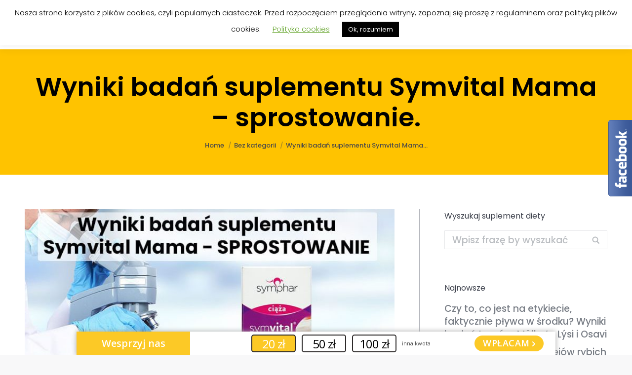

--- FILE ---
content_type: text/html; charset=UTF-8
request_url: https://www.badamysuplementy.pl/nieprawidlowe-wyniki-badan-zawartosci-kwasu-foliowego-w-suplemencie-symvital-mama/
body_size: 19234
content:
<!DOCTYPE html>
<!--[if lt IE 10 ]>
<html lang="pl-PL" class="old-ie no-js">
<![endif]-->
<!--[if !(IE 6) | !(IE 7) | !(IE 8)  ]><!-->
<html lang="pl-PL" class="no-js">
<!--<![endif]-->
<head>
	<meta charset="UTF-8" />
		<meta name="viewport" content="width=device-width, initial-scale=1, maximum-scale=1, user-scalable=0">
		<link rel="profile" href="http://gmpg.org/xfn/11" />
	<link rel="pingback" href="https://www.badamysuplementy.pl/xmlrpc.php" />
	<title>Wyniki badań suplementu Symvital Mama - sprostowanie. - Fundacja Badamy Suplementy</title>
<script type="text/javascript">
function createCookie(a,d,b){if(b){var c=new Date;c.setTime(c.getTime()+864E5*b);b="; expires="+c.toGMTString()}else b="";document.cookie=a+"="+d+b+"; path=/"}function readCookie(a){a+="=";for(var d=document.cookie.split(";"),b=0;b<d.length;b++){for(var c=d[b];" "==c.charAt(0);)c=c.substring(1,c.length);if(0==c.indexOf(a))return c.substring(a.length,c.length)}return null}function eraseCookie(a){createCookie(a,"",-1)}
function areCookiesEnabled(){var a=!1;createCookie("testing","Hello",1);null!=readCookie("testing")&&(a=!0,eraseCookie("testing"));return a}(function(a){var d=readCookie("devicePixelRatio"),b=void 0===a.devicePixelRatio?1:a.devicePixelRatio;areCookiesEnabled()&&null==d&&(createCookie("devicePixelRatio",b,7),1!=b&&a.location.reload(!0))})(window);
</script>        <!-- Google Tag Manager -->
        <script>
            (function(w, d, s, l, i) {
                w[l] = w[l] || [];
                w[l].push({
                    'gtm.start': new Date().getTime(),
                    event: 'gtm.js'
                });
                var f = d.getElementsByTagName(s)[0],
                    j = d.createElement(s),
                    dl = l != 'dataLayer' ? '&l=' + l : '';
                j.async = true;
                j.src =
                    'https://www.googletagmanager.com/gtm.js?id=' + i + dl;
                f.parentNode.insertBefore(j, f);
            })(window, document, 'script', 'dataLayer', 'GTM-WK946L48');
        </script>
        <!-- End Google Tag Manager -->
    
<!-- This site is optimized with the Yoast SEO plugin v12.2 - https://yoast.com/wordpress/plugins/seo/ -->
<meta name="description" content="W związku z wynikami badań suplementu diety Symvital Mama (producent: Symphar Sp. z o.o.), które opublikowaliśmy 30 czerwca br., Fundacja Badamy Suplementy uprzejmie informuje, że opublikowane wyniki badań laboratoryjnych dotyczące zawartości kwasu foliowego w wymienionym suplemencie były błędne."/>
<meta name="robots" content="max-snippet:-1, max-image-preview:large, max-video-preview:-1"/>
<link rel="canonical" href="https://www.badamysuplementy.pl/nieprawidlowe-wyniki-badan-zawartosci-kwasu-foliowego-w-suplemencie-symvital-mama/" />
<meta property="og:locale" content="pl_PL" />
<meta property="og:type" content="article" />
<meta property="og:title" content="Wyniki badań suplementu Symvital Mama - sprostowanie. - Fundacja Badamy Suplementy" />
<meta property="og:description" content="W związku z wynikami badań suplementu diety Symvital Mama (producent: Symphar Sp. z o.o.), które opublikowaliśmy 30 czerwca br., Fundacja Badamy Suplementy uprzejmie informuje, że opublikowane wyniki badań laboratoryjnych dotyczące zawartości kwasu foliowego w wymienionym suplemencie były błędne." />
<meta property="og:url" content="https://www.badamysuplementy.pl/nieprawidlowe-wyniki-badan-zawartosci-kwasu-foliowego-w-suplemencie-symvital-mama/" />
<meta property="og:site_name" content="Fundacja Badamy Suplementy" />
<meta property="article:author" content="https://www.facebook.com/badamysuplementy" />
<meta property="article:section" content="Bez kategorii" />
<meta property="article:published_time" content="2021-07-15T07:02:47+00:00" />
<meta property="article:modified_time" content="2021-08-13T08:52:12+00:00" />
<meta property="og:updated_time" content="2021-08-13T08:52:12+00:00" />
<meta property="og:image" content="https://www.badamysuplementy.pl/wp-content/uploads/2021/07/przebadane_Symvital-Mama_strona_wyniki_sprostowanie.jpg" />
<meta property="og:image:secure_url" content="https://www.badamysuplementy.pl/wp-content/uploads/2021/07/przebadane_Symvital-Mama_strona_wyniki_sprostowanie.jpg" />
<meta property="og:image:width" content="700" />
<meta property="og:image:height" content="369" />
<meta name="twitter:card" content="summary_large_image" />
<meta name="twitter:description" content="W związku z wynikami badań suplementu diety Symvital Mama (producent: Symphar Sp. z o.o.), które opublikowaliśmy 30 czerwca br., Fundacja Badamy Suplementy uprzejmie informuje, że opublikowane wyniki badań laboratoryjnych dotyczące zawartości kwasu foliowego w wymienionym suplemencie były błędne." />
<meta name="twitter:title" content="Wyniki badań suplementu Symvital Mama - sprostowanie. - Fundacja Badamy Suplementy" />
<meta name="twitter:image" content="https://www.badamysuplementy.pl/wp-content/uploads/2021/07/przebadane_Symvital-Mama_strona_wyniki_sprostowanie.jpg" />
<script type='application/ld+json' class='yoast-schema-graph yoast-schema-graph--main'>{"@context":"https://schema.org","@graph":[{"@type":"WebSite","@id":"https://www.badamysuplementy.pl/#website","url":"https://www.badamysuplementy.pl/","name":"Fundacja Badamy Suplementy","potentialAction":{"@type":"SearchAction","target":"https://www.badamysuplementy.pl/?s={search_term_string}","query-input":"required name=search_term_string"}},{"@type":"ImageObject","@id":"https://www.badamysuplementy.pl/nieprawidlowe-wyniki-badan-zawartosci-kwasu-foliowego-w-suplemencie-symvital-mama/#primaryimage","url":"https://www.badamysuplementy.pl/wp-content/uploads/2021/07/przebadane_Symvital-Mama_strona_wyniki_sprostowanie.jpg","width":700,"height":369},{"@type":"WebPage","@id":"https://www.badamysuplementy.pl/nieprawidlowe-wyniki-badan-zawartosci-kwasu-foliowego-w-suplemencie-symvital-mama/#webpage","url":"https://www.badamysuplementy.pl/nieprawidlowe-wyniki-badan-zawartosci-kwasu-foliowego-w-suplemencie-symvital-mama/","inLanguage":"pl-PL","name":"Wyniki bada\u0144 suplementu Symvital Mama - sprostowanie. - Fundacja Badamy Suplementy","isPartOf":{"@id":"https://www.badamysuplementy.pl/#website"},"primaryImageOfPage":{"@id":"https://www.badamysuplementy.pl/nieprawidlowe-wyniki-badan-zawartosci-kwasu-foliowego-w-suplemencie-symvital-mama/#primaryimage"},"datePublished":"2021-07-15T07:02:47+00:00","dateModified":"2021-08-13T08:52:12+00:00","author":{"@id":"https://www.badamysuplementy.pl/#/schema/person/620b7d143aa7c04167d2d7e835697100"},"description":"W zwi\u0105zku z wynikami bada\u0144 suplementu diety Symvital Mama (producent: Symphar Sp. z o.o.), kt\u00f3re opublikowali\u015bmy 30 czerwca br., Fundacja Badamy Suplementy uprzejmie informuje, \u017ce opublikowane wyniki bada\u0144 laboratoryjnych dotycz\u0105ce zawarto\u015bci kwasu foliowego w wymienionym suplemencie by\u0142y b\u0142\u0119dne."},{"@type":["Person"],"@id":"https://www.badamysuplementy.pl/#/schema/person/620b7d143aa7c04167d2d7e835697100","name":"Maciej Szyma\u0144ski","sameAs":["https://www.facebook.com/badamysuplementy"]}]}</script>
<!-- / Yoast SEO plugin. -->

<link rel='dns-prefetch' href='//cdnjs.cloudflare.com' />
<link rel='dns-prefetch' href='//fonts.googleapis.com' />
<link rel='dns-prefetch' href='//s.w.org' />
<link rel="alternate" type="application/rss+xml" title="Fundacja Badamy Suplementy &raquo; Kanał z wpisami" href="https://www.badamysuplementy.pl/feed/" />
<link rel="alternate" type="application/rss+xml" title="Fundacja Badamy Suplementy &raquo; Kanał z komentarzami" href="https://www.badamysuplementy.pl/comments/feed/" />
		<script type="text/javascript">
			window._wpemojiSettings = {"baseUrl":"https:\/\/s.w.org\/images\/core\/emoji\/11\/72x72\/","ext":".png","svgUrl":"https:\/\/s.w.org\/images\/core\/emoji\/11\/svg\/","svgExt":".svg","source":{"concatemoji":"\/\/www.badamysuplementy.pl\/wp-includes\/js\/wp-emoji-release.min.js?ver=5.0.22"}};
			!function(e,a,t){var n,r,o,i=a.createElement("canvas"),p=i.getContext&&i.getContext("2d");function s(e,t){var a=String.fromCharCode;p.clearRect(0,0,i.width,i.height),p.fillText(a.apply(this,e),0,0);e=i.toDataURL();return p.clearRect(0,0,i.width,i.height),p.fillText(a.apply(this,t),0,0),e===i.toDataURL()}function c(e){var t=a.createElement("script");t.src=e,t.defer=t.type="text/javascript",a.getElementsByTagName("head")[0].appendChild(t)}for(o=Array("flag","emoji"),t.supports={everything:!0,everythingExceptFlag:!0},r=0;r<o.length;r++)t.supports[o[r]]=function(e){if(!p||!p.fillText)return!1;switch(p.textBaseline="top",p.font="600 32px Arial",e){case"flag":return s([55356,56826,55356,56819],[55356,56826,8203,55356,56819])?!1:!s([55356,57332,56128,56423,56128,56418,56128,56421,56128,56430,56128,56423,56128,56447],[55356,57332,8203,56128,56423,8203,56128,56418,8203,56128,56421,8203,56128,56430,8203,56128,56423,8203,56128,56447]);case"emoji":return!s([55358,56760,9792,65039],[55358,56760,8203,9792,65039])}return!1}(o[r]),t.supports.everything=t.supports.everything&&t.supports[o[r]],"flag"!==o[r]&&(t.supports.everythingExceptFlag=t.supports.everythingExceptFlag&&t.supports[o[r]]);t.supports.everythingExceptFlag=t.supports.everythingExceptFlag&&!t.supports.flag,t.DOMReady=!1,t.readyCallback=function(){t.DOMReady=!0},t.supports.everything||(n=function(){t.readyCallback()},a.addEventListener?(a.addEventListener("DOMContentLoaded",n,!1),e.addEventListener("load",n,!1)):(e.attachEvent("onload",n),a.attachEvent("onreadystatechange",function(){"complete"===a.readyState&&t.readyCallback()})),(n=t.source||{}).concatemoji?c(n.concatemoji):n.wpemoji&&n.twemoji&&(c(n.twemoji),c(n.wpemoji)))}(window,document,window._wpemojiSettings);
		</script>
		<style type="text/css">
img.wp-smiley,
img.emoji {
	display: inline !important;
	border: none !important;
	box-shadow: none !important;
	height: 1em !important;
	width: 1em !important;
	margin: 0 .07em !important;
	vertical-align: -0.1em !important;
	background: none !important;
	padding: 0 !important;
}
</style>
<link rel='stylesheet' id='wp-block-library-css'  href='//www.badamysuplementy.pl/wp-includes/css/dist/block-library/style.min.css?ver=5.0.22' type='text/css' media='all' />
<link rel='stylesheet' id='contact-form-7-css'  href='//www.badamysuplementy.pl/wp-content/plugins/contact-form-7/includes/css/styles.css?ver=5.0.3' type='text/css' media='all' />
<link rel='stylesheet' id='cookie-law-info-css'  href='//www.badamysuplementy.pl/wp-content/plugins/cookie-law-info/legacy/public/css/cookie-law-info-public.css?ver=3.2.6' type='text/css' media='all' />
<link rel='stylesheet' id='cookie-law-info-gdpr-css'  href='//www.badamysuplementy.pl/wp-content/plugins/cookie-law-info/legacy/public/css/cookie-law-info-gdpr.css?ver=3.2.6' type='text/css' media='all' />
<link rel='stylesheet' id='wppopups-base-css'  href='//www.badamysuplementy.pl/wp-content/plugins/wp-popups-lite/src/assets/css/wppopups-base.css?ver=2.1.4.5' type='text/css' media='all' />
<link rel='stylesheet' id='wpdreams-asl-basic-css'  href='//www.badamysuplementy.pl/wp-content/plugins/ajax-search-lite/css/style.basic.css?ver=4.11' type='text/css' media='all' />
<link rel='stylesheet' id='wpdreams-ajaxsearchlite-css'  href='//www.badamysuplementy.pl/wp-content/plugins/ajax-search-lite/css/style-curvy-black.css?ver=4.11' type='text/css' media='all' />
<link rel='stylesheet' id='vc_plugin_table_style_css-css'  href='//www.badamysuplementy.pl/wp-content/plugins/easy-tables-vc/assets/css/style.css?ver=1.0.0' type='text/css' media='all' />
<link rel='stylesheet' id='vc_plugin_themes_css-css'  href='//www.badamysuplementy.pl/wp-content/plugins/easy-tables-vc/assets/css/themes.css?ver=5.0.22' type='text/css' media='all' />
<link rel='stylesheet' id='tablepress-responsive-tables-css'  href='//www.badamysuplementy.pl/wp-content/plugins/tablepress-responsive-tables/css/responsive.dataTables.min.css?ver=1.4' type='text/css' media='all' />
<link rel='stylesheet' id='tablepress-default-css'  href='//www.badamysuplementy.pl/wp-content/tablepress-combined.min.css?ver=141' type='text/css' media='all' />
<link rel='stylesheet' id='js_composer_front-css'  href='//www.badamysuplementy.pl/wp-content/plugins/js_composer/assets/css/js_composer.min.css?ver=5.4.5' type='text/css' media='all' />
<link rel='stylesheet' id='dt-web-fonts-css'  href='//fonts.googleapis.com/css?family=Poppins%3A300%2C400%2C500%2C600%2C700%7CRoboto%3A400%2C500%2C600%2C700%7COpen+Sans%3A400%2C600%2C700%7CMuli%3A400%2C600%2C700&#038;ver=5.0.22' type='text/css' media='all' />
<link rel='stylesheet' id='dt-main-css'  href='//www.badamysuplementy.pl/wp-content/themes/dt-the7/css/main.min.css?ver=6.0.1' type='text/css' media='all' />
<style id='dt-main-inline-css' type='text/css'>
body #load {
  display: block;
  height: 100%;
  overflow: hidden;
  position: fixed;
  width: 100%;
  z-index: 9901;
  opacity: 1;
  visibility: visible;
  -webkit-transition: all .35s ease-out;
  transition: all .35s ease-out;
}
body #load.loader-removed {
  opacity: 0;
  visibility: hidden;
}
.load-wrap {
  width: 100%;
  height: 100%;
  background-position: center center;
  background-repeat: no-repeat;
  text-align: center;
}
.load-wrap > svg {
  position: absolute;
  top: 50%;
  left: 50%;
  -ms-transform: translate(-50%,-50%);
  -webkit-transform: translate(-50%,-50%);
  transform: translate(-50%,-50%);
}
#load {
  background-color: #ffc300;
}
.uil-default rect:not(.bk) {
  fill: #0a0a0a;
}
.uil-ring > path {
  fill: #0a0a0a;
}
.ring-loader .circle {
  fill: #0a0a0a;
}
.ring-loader .moving-circle {
  fill: #0a0a0a;
}
.uil-hourglass .glass {
  stroke: #0a0a0a;
}
.uil-hourglass .sand {
  fill: #0a0a0a;
}
.spinner-loader .load-wrap {
  background-image: url("data:image/svg+xml,%3Csvg width='75px' height='75px' xmlns='http://www.w3.org/2000/svg' viewBox='0 0 100 100' preserveAspectRatio='xMidYMid' class='uil-default'%3E%3Crect x='0' y='0' width='100' height='100' fill='none' class='bk'%3E%3C/rect%3E%3Crect  x='46.5' y='40' width='7' height='20' rx='5' ry='5' fill='%230a0a0a' transform='rotate(0 50 50) translate(0 -30)'%3E  %3Canimate attributeName='opacity' from='1' to='0' dur='1s' begin='0s' repeatCount='indefinite'/%3E%3C/rect%3E%3Crect  x='46.5' y='40' width='7' height='20' rx='5' ry='5' fill='%230a0a0a' transform='rotate(30 50 50) translate(0 -30)'%3E  %3Canimate attributeName='opacity' from='1' to='0' dur='1s' begin='0.08333333333333333s' repeatCount='indefinite'/%3E%3C/rect%3E%3Crect  x='46.5' y='40' width='7' height='20' rx='5' ry='5' fill='%230a0a0a' transform='rotate(60 50 50) translate(0 -30)'%3E  %3Canimate attributeName='opacity' from='1' to='0' dur='1s' begin='0.16666666666666666s' repeatCount='indefinite'/%3E%3C/rect%3E%3Crect  x='46.5' y='40' width='7' height='20' rx='5' ry='5' fill='%230a0a0a' transform='rotate(90 50 50) translate(0 -30)'%3E  %3Canimate attributeName='opacity' from='1' to='0' dur='1s' begin='0.25s' repeatCount='indefinite'/%3E%3C/rect%3E%3Crect  x='46.5' y='40' width='7' height='20' rx='5' ry='5' fill='%230a0a0a' transform='rotate(120 50 50) translate(0 -30)'%3E  %3Canimate attributeName='opacity' from='1' to='0' dur='1s' begin='0.3333333333333333s' repeatCount='indefinite'/%3E%3C/rect%3E%3Crect  x='46.5' y='40' width='7' height='20' rx='5' ry='5' fill='%230a0a0a' transform='rotate(150 50 50) translate(0 -30)'%3E  %3Canimate attributeName='opacity' from='1' to='0' dur='1s' begin='0.4166666666666667s' repeatCount='indefinite'/%3E%3C/rect%3E%3Crect  x='46.5' y='40' width='7' height='20' rx='5' ry='5' fill='%230a0a0a' transform='rotate(180 50 50) translate(0 -30)'%3E  %3Canimate attributeName='opacity' from='1' to='0' dur='1s' begin='0.5s' repeatCount='indefinite'/%3E%3C/rect%3E%3Crect  x='46.5' y='40' width='7' height='20' rx='5' ry='5' fill='%230a0a0a' transform='rotate(210 50 50) translate(0 -30)'%3E  %3Canimate attributeName='opacity' from='1' to='0' dur='1s' begin='0.5833333333333334s' repeatCount='indefinite'/%3E%3C/rect%3E%3Crect  x='46.5' y='40' width='7' height='20' rx='5' ry='5' fill='%230a0a0a' transform='rotate(240 50 50) translate(0 -30)'%3E  %3Canimate attributeName='opacity' from='1' to='0' dur='1s' begin='0.6666666666666666s' repeatCount='indefinite'/%3E%3C/rect%3E%3Crect  x='46.5' y='40' width='7' height='20' rx='5' ry='5' fill='%230a0a0a' transform='rotate(270 50 50) translate(0 -30)'%3E  %3Canimate attributeName='opacity' from='1' to='0' dur='1s' begin='0.75s' repeatCount='indefinite'/%3E%3C/rect%3E%3Crect  x='46.5' y='40' width='7' height='20' rx='5' ry='5' fill='%230a0a0a' transform='rotate(300 50 50) translate(0 -30)'%3E  %3Canimate attributeName='opacity' from='1' to='0' dur='1s' begin='0.8333333333333334s' repeatCount='indefinite'/%3E%3C/rect%3E%3Crect  x='46.5' y='40' width='7' height='20' rx='5' ry='5' fill='%230a0a0a' transform='rotate(330 50 50) translate(0 -30)'%3E  %3Canimate attributeName='opacity' from='1' to='0' dur='1s' begin='0.9166666666666666s' repeatCount='indefinite'/%3E%3C/rect%3E%3C/svg%3E");
}
.ring-loader .load-wrap {
  background-image: url("data:image/svg+xml,%3Csvg xmlns='http://www.w3.org/2000/svg' viewBox='0 0 32 32' width='72' height='72' fill='%230a0a0a'%3E   %3Cpath opacity='.25' d='M16 0 A16 16 0 0 0 16 32 A16 16 0 0 0 16 0 M16 4 A12 12 0 0 1 16 28 A12 12 0 0 1 16 4'/%3E   %3Cpath d='M16 0 A16 16 0 0 1 32 16 L28 16 A12 12 0 0 0 16 4z'%3E     %3CanimateTransform attributeName='transform' type='rotate' from='0 16 16' to='360 16 16' dur='0.8s' repeatCount='indefinite' /%3E   %3C/path%3E %3C/svg%3E");
}
.hourglass-loader .load-wrap {
  background-image: url("data:image/svg+xml,%3Csvg xmlns='http://www.w3.org/2000/svg' viewBox='0 0 32 32' width='72' height='72' fill='%230a0a0a'%3E   %3Cpath transform='translate(2)' d='M0 12 V20 H4 V12z'%3E      %3Canimate attributeName='d' values='M0 12 V20 H4 V12z; M0 4 V28 H4 V4z; M0 12 V20 H4 V12z; M0 12 V20 H4 V12z' dur='1.2s' repeatCount='indefinite' begin='0' keytimes='0;.2;.5;1' keySplines='0.2 0.2 0.4 0.8;0.2 0.6 0.4 0.8;0.2 0.8 0.4 0.8' calcMode='spline'  /%3E   %3C/path%3E   %3Cpath transform='translate(8)' d='M0 12 V20 H4 V12z'%3E     %3Canimate attributeName='d' values='M0 12 V20 H4 V12z; M0 4 V28 H4 V4z; M0 12 V20 H4 V12z; M0 12 V20 H4 V12z' dur='1.2s' repeatCount='indefinite' begin='0.2' keytimes='0;.2;.5;1' keySplines='0.2 0.2 0.4 0.8;0.2 0.6 0.4 0.8;0.2 0.8 0.4 0.8' calcMode='spline'  /%3E   %3C/path%3E   %3Cpath transform='translate(14)' d='M0 12 V20 H4 V12z'%3E     %3Canimate attributeName='d' values='M0 12 V20 H4 V12z; M0 4 V28 H4 V4z; M0 12 V20 H4 V12z; M0 12 V20 H4 V12z' dur='1.2s' repeatCount='indefinite' begin='0.4' keytimes='0;.2;.5;1' keySplines='0.2 0.2 0.4 0.8;0.2 0.6 0.4 0.8;0.2 0.8 0.4 0.8' calcMode='spline' /%3E   %3C/path%3E   %3Cpath transform='translate(20)' d='M0 12 V20 H4 V12z'%3E     %3Canimate attributeName='d' values='M0 12 V20 H4 V12z; M0 4 V28 H4 V4z; M0 12 V20 H4 V12z; M0 12 V20 H4 V12z' dur='1.2s' repeatCount='indefinite' begin='0.6' keytimes='0;.2;.5;1' keySplines='0.2 0.2 0.4 0.8;0.2 0.6 0.4 0.8;0.2 0.8 0.4 0.8' calcMode='spline' /%3E   %3C/path%3E   %3Cpath transform='translate(26)' d='M0 12 V20 H4 V12z'%3E     %3Canimate attributeName='d' values='M0 12 V20 H4 V12z; M0 4 V28 H4 V4z; M0 12 V20 H4 V12z; M0 12 V20 H4 V12z' dur='1.2s' repeatCount='indefinite' begin='0.8' keytimes='0;.2;.5;1' keySplines='0.2 0.2 0.4 0.8;0.2 0.6 0.4 0.8;0.2 0.8 0.4 0.8' calcMode='spline' /%3E   %3C/path%3E %3C/svg%3E");
}

</style>
<!--[if lt IE 10]>
<link rel='stylesheet' id='dt-old-ie-css'  href='//www.badamysuplementy.pl/wp-content/themes/dt-the7/css/old-ie.min.css?ver=6.0.1' type='text/css' media='all' />
<![endif]-->
<link rel='stylesheet' id='dt-awsome-fonts-css'  href='//www.badamysuplementy.pl/wp-content/themes/dt-the7/fonts/FontAwesome/css/font-awesome.min.css?ver=6.0.1' type='text/css' media='all' />
<link rel='stylesheet' id='dt-fontello-css'  href='//www.badamysuplementy.pl/wp-content/themes/dt-the7/fonts/fontello/css/fontello.min.css?ver=6.0.1' type='text/css' media='all' />
<link rel='stylesheet' id='dt-arrow-icons-css'  href='//www.badamysuplementy.pl/wp-content/themes/dt-the7/fonts/icomoon-arrows-the7/style.min.css?ver=6.0.1' type='text/css' media='all' />
<link rel='stylesheet' id='the7pt-static-css'  href='//www.badamysuplementy.pl/wp-content/themes/dt-the7/css/post-type.css?ver=6.0.1' type='text/css' media='all' />
<link rel='stylesheet' id='dt-custom-old-ie-css'  href='//www.badamysuplementy.pl/wp-content/uploads/the7-css/custom-old-ie.css?ver=1b5247398b75' type='text/css' media='all' />
<link rel='stylesheet' id='dt-custom-css'  href='//www.badamysuplementy.pl/wp-content/uploads/the7-css/custom.css?ver=1b5247398b75' type='text/css' media='all' />
<link rel='stylesheet' id='dt-media-css'  href='//www.badamysuplementy.pl/wp-content/uploads/the7-css/media.css?ver=1b5247398b75' type='text/css' media='all' />
<link rel='stylesheet' id='dt-legacy-css'  href='//www.badamysuplementy.pl/wp-content/uploads/the7-css/legacy.css?ver=1b5247398b75' type='text/css' media='all' />
<link rel='stylesheet' id='the7pt.less-css'  href='//www.badamysuplementy.pl/wp-content/uploads/the7-css/post-type-dynamic.css?ver=1b5247398b75' type='text/css' media='all' />
<link rel='stylesheet' id='style-css'  href='//www.badamysuplementy.pl/wp-content/themes/dt-the7/style.css?ver=6.0.1' type='text/css' media='all' />
<style id='style-inline-css' type='text/css'>
#main-slideshow {
display:none;
}

.hide {
display: none;}

#wpcf7-f12-p592-o1 INPUT.wpcf7-submit {
margin-top:20px !important;
}

.wpcf7-mail-sent-ok:before {
display:none;
}

.ult_modal.ult-small {
    width: 390px !important;
}

.wpcf7-form input[type="submit"]{
margin-top: 15px
}

.star-icon {
max-width: none !important;
width:  100px  !important;
}

#tablepress-2, table {
line-height: 1.15;
}

#footer .wf-float-left{
float: none;}

.wf-td, .wf-table {
text-align: center;
display: block;
font-size: 20px !important;
}
.ff a {
text-decoration: underline !important;
}
.wf-table {
padding-bottom: 35px;}

#mobileTabela p {
font-size: 0.8rem;
}

.page-title .hgroup {
    overflow: visible !important;
}
</style>
<link rel='stylesheet' id='bsf-Defaults-css'  href='//www.badamysuplementy.pl/wp-content/uploads/smile_fonts/Defaults/Defaults.css?ver=5.0.22' type='text/css' media='all' />
<link rel='stylesheet' id='bsf-icomoon-pixeden-stroke-32x32-css'  href='//www.badamysuplementy.pl/wp-content/uploads/smile_fonts/icomoon-pixeden-stroke-32x32/icomoon-pixeden-stroke-32x32.css?ver=5.0.22' type='text/css' media='all' />
<link rel='stylesheet' id='bsf-icomoon-icomoonfree-16x16-css'  href='//www.badamysuplementy.pl/wp-content/uploads/smile_fonts/icomoon-icomoonfree-16x16/icomoon-icomoonfree-16x16.css?ver=5.0.22' type='text/css' media='all' />
<!--[if !IE]><!-->
<link rel='stylesheet' id='tablepress-responsive-tables-flip-css'  href='//www.badamysuplementy.pl/wp-content/plugins/tablepress-responsive-tables/css/tablepress-responsive-flip.min.css?ver=1.4' type='text/css' media='all' />
<!--<![endif]-->
<script type='text/javascript' src='//www.badamysuplementy.pl/wp-includes/js/jquery/jquery.js?ver=1.12.4'></script>
<script type='text/javascript' src='//www.badamysuplementy.pl/wp-includes/js/jquery/jquery-migrate.min.js?ver=1.4.1'></script>
<script type='text/javascript'>
/* <![CDATA[ */
var Cli_Data = {"nn_cookie_ids":[],"cookielist":[],"non_necessary_cookies":[],"ccpaEnabled":"","ccpaRegionBased":"","ccpaBarEnabled":"","strictlyEnabled":["necessary","obligatoire"],"ccpaType":"gdpr","js_blocking":"","custom_integration":"","triggerDomRefresh":"","secure_cookies":""};
var cli_cookiebar_settings = {"animate_speed_hide":"500","animate_speed_show":"500","background":"#FFF","border":"#b1a6a6c2","border_on":"","button_1_button_colour":"#000","button_1_button_hover":"#000000","button_1_link_colour":"#fff","button_1_as_button":"1","button_1_new_win":"","button_2_button_colour":"#333","button_2_button_hover":"#292929","button_2_link_colour":"#444","button_2_as_button":"","button_2_hidebar":"1","button_3_button_colour":"#000","button_3_button_hover":"#000000","button_3_link_colour":"#a0a0a0","button_3_as_button":"1","button_3_new_win":"","button_4_button_colour":"#000","button_4_button_hover":"#000000","button_4_link_colour":"#62a329","button_4_as_button":"","button_7_button_colour":"#61a229","button_7_button_hover":"#4e8221","button_7_link_colour":"#fff","button_7_as_button":"1","button_7_new_win":"","font_family":"inherit","header_fix":"","notify_animate_hide":"1","notify_animate_show":"","notify_div_id":"#cookie-law-info-bar","notify_position_horizontal":"right","notify_position_vertical":"top","scroll_close":"","scroll_close_reload":"","accept_close_reload":"","reject_close_reload":"","showagain_tab":"1","showagain_background":"#fff","showagain_border":"#000","showagain_div_id":"#cookie-law-info-again","showagain_x_position":"100px","text":"#000","show_once_yn":"","show_once":"10000","logging_on":"","as_popup":"","popup_overlay":"1","bar_heading_text":"","cookie_bar_as":"banner","popup_showagain_position":"bottom-right","widget_position":"left"};
var log_object = {"ajax_url":"https:\/\/www.badamysuplementy.pl\/wp-admin\/admin-ajax.php"};
/* ]]> */
</script>
<script type='text/javascript' src='//www.badamysuplementy.pl/wp-content/plugins/cookie-law-info/legacy/public/js/cookie-law-info-public.js?ver=3.2.6'></script>
<script type='text/javascript'>
/* <![CDATA[ */
var dtLocal = {"themeUrl":"https:\/\/www.badamysuplementy.pl\/wp-content\/themes\/dt-the7","passText":"To view this protected post, enter the password below:","moreButtonText":{"loading":"Loading...","loadMore":"Load more"},"postID":"18038","ajaxurl":"https:\/\/www.badamysuplementy.pl\/wp-admin\/admin-ajax.php","contactMessages":{"required":"One or more fields have an error. Please check and try again."},"ajaxNonce":"2f200bb6c6","pageData":"","themeSettings":{"smoothScroll":"off","lazyLoading":false,"accentColor":{"mode":"solid","color":"#ffc300"},"floatingHeader":{"showAfter":94,"showMenu":true,"height":68,"logo":{"showLogo":true,"html":"<img class=\" preload-me\" src=\"https:\/\/www.badamysuplementy.pl\/wp-content\/uploads\/2018\/05\/logo.png\" srcset=\"https:\/\/www.badamysuplementy.pl\/wp-content\/uploads\/2018\/05\/logo.png 344w, https:\/\/www.badamysuplementy.pl\/wp-content\/uploads\/2018\/05\/logo.png 344w\" width=\"344\" height=\"92\"   sizes=\"344px\" alt=\"Fundacja Badamy Suplementy\" \/>","url":"https:\/\/www.badamysuplementy.pl\/"}},"mobileHeader":{"firstSwitchPoint":1199,"secondSwitchPoint":500},"content":{"textColor":"#000000","headerColor":"#000000"},"stripes":{"stripe1":{"textColor":"#787d85","headerColor":"#3b3f4a"},"stripe2":{"textColor":"#8b9199","headerColor":"#ffffff"},"stripe3":{"textColor":"#ffffff","headerColor":"#ffffff"}}},"VCMobileScreenWidth":"768"};
var dtShare = {"shareButtonText":{"facebook":"Share on Facebook","twitter":"Tweet","pinterest":"Pin it","linkedin":"Share on Linkedin","whatsapp":"Share on Whatsapp","google":"Share on Google Plus","download":"Download image"},"overlayOpacity":"85"};
/* ]]> */
</script>
<script type='text/javascript' src='//www.badamysuplementy.pl/wp-content/themes/dt-the7/js/above-the-fold.min.js?ver=6.0.1'></script>
<script type='text/javascript' src='//cdnjs.cloudflare.com/ajax/libs/jquery-easing/1.4.1/jquery.easing.min.js?ver=5.0.22'></script>
<link rel='https://api.w.org/' href='https://www.badamysuplementy.pl/wp-json/' />
<link rel="EditURI" type="application/rsd+xml" title="RSD" href="https://www.badamysuplementy.pl/xmlrpc.php?rsd" />
<link rel="wlwmanifest" type="application/wlwmanifest+xml" href="https://www.badamysuplementy.pl/wp-includes/wlwmanifest.xml" /> 
<meta name="generator" content="WordPress 5.0.22" />
<link rel='shortlink' href='https://www.badamysuplementy.pl/?p=18038' />
<link rel="alternate" type="application/json+oembed" href="https://www.badamysuplementy.pl/wp-json/oembed/1.0/embed?url=https%3A%2F%2Fwww.badamysuplementy.pl%2Fnieprawidlowe-wyniki-badan-zawartosci-kwasu-foliowego-w-suplemencie-symvital-mama%2F" />
<link rel="alternate" type="text/xml+oembed" href="https://www.badamysuplementy.pl/wp-json/oembed/1.0/embed?url=https%3A%2F%2Fwww.badamysuplementy.pl%2Fnieprawidlowe-wyniki-badan-zawartosci-kwasu-foliowego-w-suplemencie-symvital-mama%2F&#038;format=xml" />
				<link rel="preconnect" href="https://fonts.gstatic.com" crossorigin />
				<link rel="preload" as="style" href="//fonts.googleapis.com/css?family=Open+Sans&display=swap" />
				<link rel="stylesheet" href="//fonts.googleapis.com/css?family=Open+Sans&display=swap" media="all" />
				<meta name="generator" content="Powered by WPBakery Page Builder - drag and drop page builder for WordPress."/>
<!--[if lte IE 9]><link rel="stylesheet" type="text/css" href="https://www.badamysuplementy.pl/wp-content/plugins/js_composer/assets/css/vc_lte_ie9.min.css" media="screen"><![endif]--><link rel="preconnect" href="//code.tidio.co">                <style>
                    
					div[id*='ajaxsearchlitesettings'].searchsettings .asl_option_inner label {
						font-size: 0px !important;
						color: rgba(0, 0, 0, 0);
					}
					div[id*='ajaxsearchlitesettings'].searchsettings .asl_option_inner label:after {
						font-size: 11px !important;
						position: absolute;
						top: 0;
						left: 0;
						z-index: 1;
					}
					.asl_w_container {
						width: 100%;
						margin: 10px 0px 10px 0px;
						min-width: 200px;
					}
					div[id*='ajaxsearchlite'].asl_m {
						width: 100%;
					}
					div[id*='ajaxsearchliteres'].wpdreams_asl_results div.resdrg span.highlighted {
						font-weight: bold;
						color: rgb(242, 207, 59);
						background-color: rgba(238, 238, 238, 1);
					}
					div[id*='ajaxsearchliteres'].wpdreams_asl_results .results img.asl_image {
						width: 70px;
						height: 70px;
						object-fit: cover;
					}
					div.asl_r .results {
						max-height: none;
					}
				
							.asl_w, .asl_w * {font-family:"Poppins" !important;}
							.asl_m input[type=search]::placeholder{font-family:"Poppins" !important;}
							.asl_m input[type=search]::-webkit-input-placeholder{font-family:"Poppins" !important;}
							.asl_m input[type=search]::-moz-placeholder{font-family:"Poppins" !important;}
							.asl_m input[type=search]:-ms-input-placeholder{font-family:"Poppins" !important;}
						
						div.asl_r.asl_w.vertical .results .item::after {
							display: block;
							position: absolute;
							bottom: 0;
							content: '';
							height: 1px;
							width: 100%;
							background: #D8D8D8;
						}
						div.asl_r.asl_w.vertical .results .item.asl_last_item::after {
							display: none;
						}
					                </style>
                <script type="text/javascript">
document.addEventListener("DOMContentLoaded", function(event) { 
	var $load = document.getElementById("load");
	
	var removeLoading = setTimeout(function() {
		$load.className += " loader-removed";
	}, 500);
});
</script>
<!-- icon -->
<link rel="icon" href="https://www.badamysuplementy.pl/wp-content/uploads/2018/04/fav16.png" type="image/png" />
<link rel="shortcut icon" href="https://www.badamysuplementy.pl/wp-content/uploads/2018/04/fav16.png" type="image/png" />
<link rel="apple-touch-icon" href="https://www.badamysuplementy.pl/wp-content/uploads/2018/04/favBig.png">
<link rel="apple-touch-icon" sizes="76x76" href="https://www.badamysuplementy.pl/wp-content/uploads/2018/04/favBig.png">
<link rel="apple-touch-icon" sizes="120x120" href="https://www.badamysuplementy.pl/wp-content/uploads/2018/04/favBig.png">
<link rel="apple-touch-icon" sizes="152x152" href="https://www.badamysuplementy.pl/wp-content/uploads/2018/04/favBig.png">
<noscript><style type="text/css"> .wpb_animate_when_almost_visible { opacity: 1; }</style></noscript><script>

function setCookie(key, value, expiry) {
        var expires = new Date();
        expires.setTime(expires.getTime() + (expiry * 24 * 60 * 60 * 1000));
        document.cookie = key + '=' + value + ';expires=' + expires.toUTCString();
}

function getCookie(key) {
        var keyValue = document.cookie.match('(^|;) ?' + key + '=([^;]*)(;|$)');
        return keyValue ? keyValue[2] : null;
}

function eraseCookie(key) {
        var keyValue = getCookie(key);
        setCookie(key, keyValue, '-1');
}

jQuery(document).ready(function($) {

$('body').find('.ff div').html('Badamy Suplementy copyrights © 2019-2025');


        var isContrast = getCookie("contrastCookie");
        if (isContrast === 'true' ) {
                $("body").addClass("contrast");
        } else {
                $("body").removeClass("contrast");
        }
 
	$(".zglos a").click(function() {
	 	$(".modalDiv .btn-modal").trigger("click");
	});

        $('.single-related-posts h3').html('Powiązane');
        $('.nav-previous .meta-nav').html('Poprzednie');
        $('.nav-next .meta-nav').html('Następne');

        $("body").on("click", "#contrast",function() {
                var isContrast = getCookie("contrastCookie") || false;
                setCookie("contrastCookie", !isContrast );
                  $("body").toggleClass("contrast");
        });

});

</script>
</head>
<body class="post-template-default single single-post postid-18038 single-format-standard no-comments large-hover-icons dt-responsive-on overlay-cursor-on srcset-enabled btn-flat custom-btn-color custom-btn-hover-color bold-icons phantom-sticky phantom-shadow-decoration phantom-main-logo-on sticky-mobile-header top-header first-switch-logo-left first-switch-menu-right second-switch-logo-left second-switch-menu-right right-mobile-menu layzr-loading-on no-avatars popup-message-style wpb-js-composer js-comp-ver-5.4.5 vc_responsive outlined-portfolio-icons">
<!-- The7 6.0.1 -->
<div id="load" class="spinner-loader">
	<div class="load-wrap"></div>
</div>
<div id="page">
	<a class="skip-link screen-reader-text" href="#content">Skip to content</a>

<div class="masthead inline-header right widgets shadow-decoration small-mobile-menu-icon dt-parent-menu-clickable show-device-logo show-mobile-logo" role="banner">

			<div class="top-bar">
						<div class="right-widgets mini-widgets"><div class="text-area show-on-desktop near-logo-first-switch near-logo-second-switch"><p><button id="contrast" type="button" title="ZMIEŃ KONTRAST STRONY" aria-label="Przycisk do zmiany kontrastu i widoczności elementów"><i class="fa fa-eye"></i></button></p>
</div></div>		</div>

	<header class="header-bar">

						<div class="branding">
					<div id="site-title" class="assistive-text">Fundacja Badamy Suplementy</div>
					<div id="site-description" class="assistive-text">Badamy suplementy diety, żebyś wiedział co tak naprawdę kupujesz.</div>
					<a href="https://www.badamysuplementy.pl/"><img class=" preload-me" src="https://www.badamysuplementy.pl/wp-content/uploads/2018/05/logo.png" srcset="https://www.badamysuplementy.pl/wp-content/uploads/2018/05/logo.png 344w, https://www.badamysuplementy.pl/wp-content/uploads/2018/05/logo.png 344w" width="344" height="92"   sizes="344px" alt="Fundacja Badamy Suplementy" /><img class="mobile-logo preload-me" src="https://www.badamysuplementy.pl/wp-content/uploads/2018/05/logo.png" srcset="https://www.badamysuplementy.pl/wp-content/uploads/2018/05/logo.png 344w, https://www.badamysuplementy.pl/wp-content/uploads/2018/05/logo.png 344w" width="344" height="92"   sizes="344px" alt="Fundacja Badamy Suplementy" /></a>				</div>
		<ul id="primary-menu" class="main-nav outside-item-remove-margin" role="menu"><li class="menu-item menu-item-type-custom menu-item-object-custom menu-item-home menu-item-15491 first"><a href='//www.badamysuplementy.pl/#!/oprojekcie' data-level='1'><span class="menu-item-text"><span class="menu-text">O Fundacji</span></span></a></li> <li class="menu-item menu-item-type-custom menu-item-object-custom menu-item-home menu-item-15492"><a href='//www.badamysuplementy.pl/#!/onas' data-level='1'><span class="menu-item-text"><span class="menu-text">O nas</span></span></a></li> <li class="animated infinite pulse menu-item menu-item-type-custom menu-item-object-custom menu-item-15493"><a href='//www.badamysuplementy.pl/zbadane-suplementy/' data-level='1'><span class="menu-item-text"><span class="menu-text">Zbadane suplementy</span></span></a></li> <li class="zglos menu-item menu-item-type-custom menu-item-object-custom menu-item-home menu-item-15494"><a href='//www.badamysuplementy.pl/#!/zglos' data-level='1'><span class="menu-item-text"><span class="menu-text">Zgłoś do badania</span></span></a></li> <li class="menu-item menu-item-type-custom menu-item-object-custom menu-item-15495"><a href='https://www.badamysuplementy.pl/wiedza-na-temat-suplementow-diety/' data-level='1'><span class="menu-item-text"><span class="menu-text">Artykuły i wyniki</span></span></a></li> <li class="menu-item menu-item-type-custom menu-item-object-custom menu-item-home menu-item-15496"><a href='//www.badamysuplementy.pl/#!/kontakt' data-level='1'><span class="menu-item-text"><span class="menu-text">Kontakt</span></span></a></li> </ul>
		
	</header>

</div><div class='dt-close-mobile-menu-icon'><span></span></div>
<div class='dt-mobile-header'>
	<ul id="mobile-menu" class="mobile-main-nav" role="menu">
		<li class="menu-item menu-item-type-custom menu-item-object-custom menu-item-home menu-item-15491 first"><a href='//www.badamysuplementy.pl/#!/oprojekcie' data-level='1'><span class="menu-item-text"><span class="menu-text">O Fundacji</span></span></a></li> <li class="menu-item menu-item-type-custom menu-item-object-custom menu-item-home menu-item-15492"><a href='//www.badamysuplementy.pl/#!/onas' data-level='1'><span class="menu-item-text"><span class="menu-text">O nas</span></span></a></li> <li class="animated infinite pulse menu-item menu-item-type-custom menu-item-object-custom menu-item-15493"><a href='//www.badamysuplementy.pl/zbadane-suplementy/' data-level='1'><span class="menu-item-text"><span class="menu-text">Zbadane suplementy</span></span></a></li> <li class="zglos menu-item menu-item-type-custom menu-item-object-custom menu-item-home menu-item-15494"><a href='//www.badamysuplementy.pl/#!/zglos' data-level='1'><span class="menu-item-text"><span class="menu-text">Zgłoś do badania</span></span></a></li> <li class="menu-item menu-item-type-custom menu-item-object-custom menu-item-15495"><a href='https://www.badamysuplementy.pl/wiedza-na-temat-suplementow-diety/' data-level='1'><span class="menu-item-text"><span class="menu-text">Artykuły i wyniki</span></span></a></li> <li class="menu-item menu-item-type-custom menu-item-object-custom menu-item-home menu-item-15496"><a href='//www.badamysuplementy.pl/#!/kontakt' data-level='1'><span class="menu-item-text"><span class="menu-text">Kontakt</span></span></a></li> 	</ul>
	<div class='mobile-mini-widgets-in-menu'></div>
</div>

	
		<div class="page-title title-center solid-bg">
			<div class="wf-wrap">
				<div class="wf-container-title">
					<div class="wf-table">

						<div class="wf-td hgroup"><h1 class="entry-title">Wyniki badań suplementu Symvital Mama &#8211; sprostowanie.</h1></div><div class="wf-td"><div class="assistive-text">You are here:</div><ol class="breadcrumbs text-small" xmlns:v="http://rdf.data-vocabulary.org/#"><li typeof="v:Breadcrumb"><a rel="v:url" property="v:title" href="https://www.badamysuplementy.pl/" title="">Home</a></li><li typeof="v:Breadcrumb"><a rel="v:url" property="v:title" href="https://www.badamysuplementy.pl/category/bez-kategorii/">Bez kategorii</a></li><li class="current">Wyniki badań suplementu Symvital Mama&hellip;</li></ol></div>
					</div>
				</div>
			</div>
		</div>

		

<div id="main" class="sidebar-right sidebar-divider-vertical"  >

	
    <div class="main-gradient"></div>
    <div class="wf-wrap">
    <div class="wf-container-main">

	

	
		
		<div id="content" class="content" role="main">

			
				
<article id="post-18038" class="post-18038 post type-post status-publish format-standard has-post-thumbnail category-bez-kategorii category-1 description-off">

	<div class="post-thumbnail"><img class="lazy-load preload-me" src="data:image/svg+xml,%3Csvg%20xmlns%3D&#39;http%3A%2F%2Fwww.w3.org%2F2000%2Fsvg&#39;%20viewBox%3D&#39;0%200%20700%20350&#39;%2F%3E" data-src="https://www.badamysuplementy.pl/wp-content/uploads/2021/07/przebadane_Symvital-Mama_strona_wyniki_sprostowanie-700x350.jpg" data-srcset="https://www.badamysuplementy.pl/wp-content/uploads/2021/07/przebadane_Symvital-Mama_strona_wyniki_sprostowanie-700x350.jpg 700w" width="700" height="350"  title="przebadane_Symvital Mama_strona_wyniki_sprostowanie" alt="" /></div><div class="entry-content"><div class="vc_row wpb_row vc_row-fluid dt-default" style="margin-top: 0px;margin-bottom: 0px"><div class="wpb_column vc_column_container vc_col-sm-12"><div class="vc_column-inner "><div class="wpb_wrapper">
	<div class="wpb_text_column wpb_content_element " >
		<div class="wpb_wrapper">
			<p style="text-align: justify;">W związku z wynikami badań suplementu diety Symvital Mama (producent: Symphar Sp. z o.o.), które opublikowaliśmy 30 czerwca br., Fundacja Badamy Suplementy uprzejmie informuje, że opublikowane wyniki badań laboratoryjnych dotyczące zawartości kwasu foliowego w wymienionym suplemencie były błędne.</p>
<p style="text-align: justify;">Po otrzymaniu informacji od producenta o możliwych nieprawidłowościach w zastosowanej metodzie badawczej, Fundacja złożyła reklamację w Laboratorium, któremu zleciła wykonanie badań. Reklamacja została uznana i stwierdzono w niej, że wyniki zawartości kwasu foliowego są niemiarodajne, co wynikało z zastosowanej nieodpowiedniej dla tego produktu metody badawczej.</p>
<p style="text-align: justify;">Wyniki badań umieszczone na naszej stronie i mediach społecznościowych zostały usunięte.</p>
<p style="text-align: justify;">Laboratorium, któremu zleciliśmy badanie wymienionego suplementu, w związku z zaistniałą sytuacją, przesłało wyjaśnienie spornej kwestii dotyczącej zawartości kwasu foliowego w suplemencie Symvital Mama, które załączam &#8211; prosimy o zapoznanie się z jego treścią.</p>
<p style="text-align: justify;"><strong>Jednocześnie przepraszamy producenta Symvital Mama za zaistniałą sytuację.</strong></p>
<p style="text-align: justify;">W najbliższym czasie zostaną opublikowane ponowne badania tego suplementy diety dla kobiet w ciąży z tej samej partii produktu (tzw. kontrpróby), którą posiada laboratorium.</p>
<p style="text-align: justify;">Maciej Szymański<br />
Prezes Fundacji Badamy Suplementy</p>
<p>&nbsp;</p>
<p><img class="size-large wp-image-18041 aligncenter" src="https://www.badamysuplementy.pl/wp-content/uploads/2021/07/jars_odpowiedź-724x1024.png" alt="" width="724" height="1024" srcset="https://www.badamysuplementy.pl/wp-content/uploads/2021/07/jars_odpowiedź-724x1024.png 724w, https://www.badamysuplementy.pl/wp-content/uploads/2021/07/jars_odpowiedź-212x300.png 212w, https://www.badamysuplementy.pl/wp-content/uploads/2021/07/jars_odpowiedź-768x1086.png 768w, https://www.badamysuplementy.pl/wp-content/uploads/2021/07/jars_odpowiedź.png 1240w" sizes="(max-width: 724px) 100vw, 724px" /></p>

		</div>
	</div>
</div></div></div></div><div class="vc_row wpb_row vc_row-fluid dt-default" style="margin-top: 0px;margin-bottom: 0px"><div class="wpb_column vc_column_container vc_col-sm-12"><div class="vc_column-inner "><div class="wpb_wrapper"></div></div></div></div>
</div><nav class="navigation post-navigation" role="navigation"><h2 class="screen-reader-text">Post navigation</h2><div class="nav-links"><a class="nav-previous" href="https://www.badamysuplementy.pl/wyniki-badan-suplementu-composita-mama-dha/" rel="next"><i class="fa fa-angle-left" aria-hidden="true"></i><span class="meta-nav" aria-hidden="true">Previous</span><span class="screen-reader-text">Previous post:</span><span class="post-title h4-size">Suplement Composita MAMA DHA &#8211; producent zmienił skład, wyniki badań z dnia 24.11.2020 r.</span></a><a class="back-to-list" href="https://www.badamysuplementy.pl/"><i class="fa fa-th" aria-hidden="true"></i></a><a class="nav-next" href="https://www.badamysuplementy.pl/suplement-symvital-mama-wyniki-badan-laboratoryjnych/" rel="prev"><i class="fa fa-angle-right" aria-hidden="true"></i><span class="meta-nav" aria-hidden="true">Next</span><span class="screen-reader-text">Next post:</span><span class="post-title h4-size">Suplement diety Symvital Mama &#8211; wyniki badań</span></a></div></nav><div class="single-related-posts"><h3>Related Posts</h3><section class="items-grid"><div class=" related-item"><article class="post-format-standard"><div class="mini-post-img"><a class="alignleft post-rollover layzr-bg" href="https://www.badamysuplementy.pl/czy-biotyna-jest-recepta-na-piekne-wlosy/" ><img class="lazy-load preload-me" src="data:image/svg+xml,%3Csvg%20xmlns%3D&#39;http%3A%2F%2Fwww.w3.org%2F2000%2Fsvg&#39;%20viewBox%3D&#39;0%200%20110%2080&#39;%2F%3E" data-src="https://www.badamysuplementy.pl/wp-content/uploads/2020/12/BIOTYNA-110x80.jpg" data-srcset="https://www.badamysuplementy.pl/wp-content/uploads/2020/12/BIOTYNA-110x80.jpg 110w, https://www.badamysuplementy.pl/wp-content/uploads/2020/12/BIOTYNA-220x160.jpg 220w" width="110" height="80"  alt="" /></a></div><div class="post-content"><a href="https://www.badamysuplementy.pl/czy-biotyna-jest-recepta-na-piekne-wlosy/">Czy biotyna jest receptą na piękne włosy?</a><br /><time class="text-secondary" datetime="2020-12-24T18:35:46+00:00">24 grudnia 2020</time></div></article></div><div class=" related-item"><article class="post-format-standard"><div class="mini-post-img"><a class="alignleft post-rollover layzr-bg" href="https://www.badamysuplementy.pl/wchlanialnosc-przyswajalnosc-biodostepnosc-poznaj-znaczenie-tych-waznych-definicji/" ><img class="lazy-load preload-me" src="data:image/svg+xml,%3Csvg%20xmlns%3D&#39;http%3A%2F%2Fwww.w3.org%2F2000%2Fsvg&#39;%20viewBox%3D&#39;0%200%20110%2080&#39;%2F%3E" data-src="https://www.badamysuplementy.pl/wp-content/uploads/2020/12/biodostępność-110x80.jpg" data-srcset="https://www.badamysuplementy.pl/wp-content/uploads/2020/12/biodostępność-110x80.jpg 110w, https://www.badamysuplementy.pl/wp-content/uploads/2020/12/biodostępność-220x160.jpg 220w" width="110" height="80"  alt="" /></a></div><div class="post-content"><a href="https://www.badamysuplementy.pl/wchlanialnosc-przyswajalnosc-biodostepnosc-poznaj-znaczenie-tych-waznych-definicji/">Wchłanialność, przyswajalność, biodostępność &#8211; poznaj znaczenie tych ważnych definicji.</a><br /><time class="text-secondary" datetime="2020-12-11T19:17:44+00:00">11 grudnia 2020</time></div></article></div></section></div>
</article>
			
			
		</div><!-- #content -->

		
    <aside id="sidebar" class="sidebar">
        <div class="sidebar-content widget-divider-off">
			<section id="search-3" class="widget widget_search"><div class="widget-title">Wyszukaj suplement diety</div>	<form class="searchform" role="search" method="get" action="https://www.badamysuplementy.pl/">
		<label for="search" class="screen-reader-text">Search:</label>
		<input type="text" class="field searchform-s" name="s" value="" placeholder="Wpisz frazę by wyszukać" />
		<input type="submit" class="assistive-text searchsubmit" value="Go!" />
		<a href="#go" class="submit"></a>
	</form></section>		<section id="recent-posts-3" class="widget widget_recent_entries">		<div class="widget-title">Najnowsze</div>		<ul>
											<li>
					<a href="https://www.badamysuplementy.pl/wyniki-badan-tranow-mollers-lysi-osavi/">Czy to, co jest na etykiecie, faktycznie pływa w środku? Wyniki badań tranów: Möller’s, Lýsi i Osavi</a>
									</li>
											<li>
					<a href="https://www.badamysuplementy.pl/wyniki-badan-suplementu-eqology-i-norsan/">Wyniki badań mixów olejów rybich z oliwą &#8211; bierzemy pod lupę Eqology i Norsan</a>
									</li>
											<li>
					<a href="https://www.badamysuplementy.pl/zmiana-zaczyna-sie-od-nas-praktyczna-akademia-liderow/">„Zmiana zaczyna się od nas – Praktyczna Akademia Liderów”. Program minigrantów Fundacji Badamy Suplementy</a>
									</li>
											<li>
					<a href="https://www.badamysuplementy.pl/wyniki-badan-suplementu-lactibiane-cnd-10m/">Wyniki badań suplementu Lactibiane CND 10M</a>
									</li>
											<li>
					<a href="https://www.badamysuplementy.pl/patronat-fundacji-badamy-suplementy-akcja-edukacyjna-lek-a-suplement-polskiego-towarzystwa-studentow-farmacji/">Patronat Fundacji Badamy Suplementy &#8211; Akcja edukacyjna &#8222;Lek, a suplement&#8221;, Polskiego Towarzystwa Studentów Farmacji</a>
									</li>
					</ul>
		</section><section id="presscore-progress-bars-widget-2" class="widget widget_presscore-progress-bars-widget"><div class="widget-title">STATYSTYKA</div><div class="skills animate-element"><div class="skill-name">Polacy kupujący suplementy diety:<span>72&#37;</span></div><div class="skill"><div class="skill-value" data-width="72"></div></div><div class="skill-name">Suplementy diety przebadane pod kątem zanieczyszczeń mikrobiol. przez GIS w 2016r.:<span>10&#37;</span></div><div class="skill"><div class="skill-value" data-width="10"></div></div><div class="skill-name">Suplementy diety o zaniżonym składzie (badanie 11 probiotyków - raport NIK z 2017r.):<span>36&#37;</span></div><div class="skill"><div class="skill-value" data-width="36"></div></div><div class="skill-name">Roczny wzrost rynku suplementów diety w Polsce:<span>8&#37;</span></div><div class="skill"><div class="skill-value" data-width="8"></div></div></div></section>        </div>
    </aside><!-- #sidebar -->


	


			</div><!-- .wf-container -->
		</div><!-- .wf-wrap -->
	</div><!-- #main -->

	
	<!-- !Footer -->
	<footer id="footer" class="footer solid-bg">

		
<!-- !Bottom-bar -->
<div id="bottom-bar" class="solid-bg" role="contentinfo">
	<div class="wf-wrap">
		<div class="wf-container-bottom">
			<div class="wf-table wf-mobile-collapsed">

				
					<div class="wf-td">
						<div class="wf-float-left">

							<small class="ff"><span style="color: #ffc300"><a style="color: #ffc300" href="http://www.badamysuplementy.pl/zadania-realizowane-z-budzetu-panstwa-narodowy-instytut-wolnosci">Zadania realizowane z budżetu państwa (NIW)</a></span> |<span style="color: #000000"><a style="color: #000000" href="http://www.badamysuplementy.pl/regulamin">Regulamin</a></span> | <span style="color: #000000"><a style="color: #000000" href="http://www.badamysuplementy.pl/polityka-cookies" target="_blank" rel="noopener">Polityka Cookies</a></span>
<div>Badamy Suplementy copyrights © 2018-2024</div></small>
						</div>
					</div>

				
				<div class="wf-td">

					
				</div>

				
					<div class="wf-td bottom-text-block">

						<p><a href="https://niw.gov.pl/" target="_blank"><img class="aligncenter wp-image-size-medium" src="https://www.badamysuplementy.pl/wp-content/uploads/2023/01/ROP_zestawienie_1_plik_edytowalny_KOLOR-e1673186989539.jpg" /></a></p>

					</div>

				
			</div>
		</div><!-- .wf-container-bottom -->
	</div><!-- .wf-wrap -->
</div><!-- #bottom-bar -->
	</footer><!-- #footer -->



	<a href="#" class="scroll-top"><span class="screen-reader-text">Go to Top</span></a>

</div><!-- #page -->

<!--googleoff: all--><div id="cookie-law-info-bar" data-nosnippet="true"><span>Nasza strona korzysta z plików cookies, czyli popularnych ciasteczek. Przed rozpoczęciem przeglądania witryny, zapoznaj się proszę z regulaminem oraz polityką plików cookies. <a role='button' class="cli_settings_button" style="margin:5px 20px 5px 20px">Polityka cookies</a><a role='button' id="cookie_action_close_header" class="medium cli-plugin-button cli-plugin-main-button cookie_action_close_header cli_action_button wt-cli-accept-btn" style="margin:5px">Ok, rozumiem</a></span></div><div id="cookie-law-info-again" data-nosnippet="true"><span id="cookie_hdr_showagain">Privacy &amp; Cookies Policy</span></div><div class="cli-modal" data-nosnippet="true" id="cliSettingsPopup" tabindex="-1" role="dialog" aria-labelledby="cliSettingsPopup" aria-hidden="true">
  <div class="cli-modal-dialog" role="document">
	<div class="cli-modal-content cli-bar-popup">
		  <button type="button" class="cli-modal-close" id="cliModalClose">
			<svg class="" viewBox="0 0 24 24"><path d="M19 6.41l-1.41-1.41-5.59 5.59-5.59-5.59-1.41 1.41 5.59 5.59-5.59 5.59 1.41 1.41 5.59-5.59 5.59 5.59 1.41-1.41-5.59-5.59z"></path><path d="M0 0h24v24h-24z" fill="none"></path></svg>
			<span class="wt-cli-sr-only">Close</span>
		  </button>
		  <div class="cli-modal-body">
			<div class="cli-container-fluid cli-tab-container">
	<div class="cli-row">
		<div class="cli-col-12 cli-align-items-stretch cli-px-0">
			<div class="cli-privacy-overview">
				<h4>Privacy Overview</h4>				<div class="cli-privacy-content">
					<div class="cli-privacy-content-text">This website uses cookies to improve your experience while you navigate through the website. Out of these cookies, the cookies that are categorized as necessary are stored on your browser as they are essential for the working of basic functionalities of the website. We also use third-party cookies that help us analyze and understand how you use this website. These cookies will be stored in your browser only with your consent. You also have the option to opt-out of these cookies. But opting out of some of these cookies may have an effect on your browsing experience.</div>
				</div>
				<a class="cli-privacy-readmore" aria-label="Show more" role="button" data-readmore-text="Show more" data-readless-text="Show less"></a>			</div>
		</div>
		<div class="cli-col-12 cli-align-items-stretch cli-px-0 cli-tab-section-container">
												<div class="cli-tab-section">
						<div class="cli-tab-header">
							<a role="button" tabindex="0" class="cli-nav-link cli-settings-mobile" data-target="necessary" data-toggle="cli-toggle-tab">
								Necessary							</a>
															<div class="wt-cli-necessary-checkbox">
									<input type="checkbox" class="cli-user-preference-checkbox"  id="wt-cli-checkbox-necessary" data-id="checkbox-necessary" checked="checked"  />
									<label class="form-check-label" for="wt-cli-checkbox-necessary">Necessary</label>
								</div>
								<span class="cli-necessary-caption">Always Enabled</span>
													</div>
						<div class="cli-tab-content">
							<div class="cli-tab-pane cli-fade" data-id="necessary">
								<div class="wt-cli-cookie-description">
									Necessary cookies are absolutely essential for the website to function properly. This category only includes cookies that ensures basic functionalities and security features of the website. These cookies do not store any personal information.								</div>
							</div>
						</div>
					</div>
																	<div class="cli-tab-section">
						<div class="cli-tab-header">
							<a role="button" tabindex="0" class="cli-nav-link cli-settings-mobile" data-target="non-necessary" data-toggle="cli-toggle-tab">
								Non-necessary							</a>
															<div class="cli-switch">
									<input type="checkbox" id="wt-cli-checkbox-non-necessary" class="cli-user-preference-checkbox"  data-id="checkbox-non-necessary" checked='checked' />
									<label for="wt-cli-checkbox-non-necessary" class="cli-slider" data-cli-enable="Enabled" data-cli-disable="Disabled"><span class="wt-cli-sr-only">Non-necessary</span></label>
								</div>
													</div>
						<div class="cli-tab-content">
							<div class="cli-tab-pane cli-fade" data-id="non-necessary">
								<div class="wt-cli-cookie-description">
									Any cookies that may not be particularly necessary for the website to function and is used specifically to collect user personal data via analytics, ads, other embedded contents are termed as non-necessary cookies. It is mandatory to procure user consent prior to running these cookies on your website.								</div>
							</div>
						</div>
					</div>
										</div>
	</div>
</div>
		  </div>
		  <div class="cli-modal-footer">
			<div class="wt-cli-element cli-container-fluid cli-tab-container">
				<div class="cli-row">
					<div class="cli-col-12 cli-align-items-stretch cli-px-0">
						<div class="cli-tab-footer wt-cli-privacy-overview-actions">
						
															<a id="wt-cli-privacy-save-btn" role="button" tabindex="0" data-cli-action="accept" class="wt-cli-privacy-btn cli_setting_save_button wt-cli-privacy-accept-btn cli-btn">SAVE &amp; ACCEPT</a>
													</div>
						
					</div>
				</div>
			</div>
		</div>
	</div>
  </div>
</div>
<div class="cli-modal-backdrop cli-fade cli-settings-overlay"></div>
<div class="cli-modal-backdrop cli-fade cli-popupbar-overlay"></div>
<!--googleon: all-->
		<style>
			.admin-bar #fanimani-1proc-bar{
				top: 32px !important;
			}

			@media screen and (max-width: 782px){
				.admin-bar #fanimani-1proc-bar{
					top: 46px !important;
				}
			}

			.admin-bar #wpadminbar{
				z-index: 16777201!important;
			}
		</style>
	<script id="fanimani-widget-script" async type="text/javascript" src="https://widget2.fanimani.pl/Qdez98SE6jj3osK3gLAGSk.js" ></script><div class="wppopups-whole" style="display: none"></div><link rel='stylesheet' id='theme-style-css'  href='//www.badamysuplementy.pl/wp-content/themes/dt-the7/css/spokoj.css?ver=5.0.22' type='text/css' media='all' />
<script type='text/javascript' src='//www.badamysuplementy.pl/wp-content/themes/dt-the7/js/main.min.js?ver=6.0.1'></script>
<script type='text/javascript' src='//www.badamysuplementy.pl/wp-includes/js/dist/vendor/wp-polyfill.min.js?ver=7.0.0'></script>
<script type='text/javascript'>
( 'fetch' in window ) || document.write( '<script src="https://www.badamysuplementy.pl/wp-includes/js/dist/vendor/wp-polyfill-fetch.min.js?ver=3.0.0"></scr' + 'ipt>' );( document.contains ) || document.write( '<script src="https://www.badamysuplementy.pl/wp-includes/js/dist/vendor/wp-polyfill-node-contains.min.js?ver=3.26.0-0"></scr' + 'ipt>' );( window.FormData && window.FormData.prototype.keys ) || document.write( '<script src="https://www.badamysuplementy.pl/wp-includes/js/dist/vendor/wp-polyfill-formdata.min.js?ver=3.0.12"></scr' + 'ipt>' );( Element.prototype.matches && Element.prototype.closest ) || document.write( '<script src="https://www.badamysuplementy.pl/wp-includes/js/dist/vendor/wp-polyfill-element-closest.min.js?ver=2.0.2"></scr' + 'ipt>' );
</script>
<script type='text/javascript' src='//www.badamysuplementy.pl/wp-includes/js/dist/hooks.min.js?ver=2.0.5'></script>
<script type='text/javascript'>
/* <![CDATA[ */
var wppopups_vars = {"is_admin":"","ajax_url":"https:\/\/www.badamysuplementy.pl\/wp-admin\/admin-ajax.php","pid":"18038","is_front_page":"","is_blog_page":"","is_category":"","site_url":"https:\/\/www.badamysuplementy.pl","is_archive":"","is_search":"","is_singular":"1","is_preview":"","facebook":"","twitter":"","val_required":"This field is required.","val_url":"Please enter a valid URL.","val_email":"Please enter a valid email address.","val_number":"Please enter a valid number.","val_checklimit":"You have exceeded the number of allowed selections: {#}.","val_limit_characters":"{count} of {limit} max characters.","val_limit_words":"{count} of {limit} max words."};
/* ]]> */
</script>
<script type='text/javascript' src='//www.badamysuplementy.pl/wp-content/plugins/wp-popups-lite/src/assets/js/wppopups.js?ver=2.1.4.5'></script>
<script type='text/javascript'>
/* <![CDATA[ */
var aflb = {"slideon":"hover","placement":"right","width":"245","ismobile":""};
/* ]]> */
</script>
<script type='text/javascript' src='//www.badamysuplementy.pl/wp-content/plugins/aspexi-facebook-like-box/js/aflb.js?ver=5.0.22'></script>
<script type='text/javascript'>
/* <![CDATA[ */
var wpcf7 = {"apiSettings":{"root":"https:\/\/www.badamysuplementy.pl\/wp-json\/contact-form-7\/v1","namespace":"contact-form-7\/v1"},"recaptcha":{"messages":{"empty":"Potwierd\u017a, \u017ce nie jeste\u015b robotem."}},"cached":"1"};
/* ]]> */
</script>
<script type='text/javascript' src='//www.badamysuplementy.pl/wp-content/plugins/contact-form-7/includes/js/scripts.js?ver=5.0.3'></script>
<script type='text/javascript'>
window.ASL = typeof window.ASL !== 'undefined' ? window.ASL : {}; window.ASL.wp_rocket_exception = "DOMContentLoaded"; window.ASL.ajaxurl = "https:\/\/www.badamysuplementy.pl\/wp-admin\/admin-ajax.php"; window.ASL.backend_ajaxurl = "https:\/\/www.badamysuplementy.pl\/wp-admin\/admin-ajax.php"; window.ASL.js_scope = "jQuery"; window.ASL.asl_url = "https:\/\/www.badamysuplementy.pl\/wp-content\/plugins\/ajax-search-lite\/"; window.ASL.detect_ajax = 1; window.ASL.media_query = 4756; window.ASL.version = 4756; window.ASL.pageHTML = ""; window.ASL.additional_scripts = [{"handle":"wd-asl-ajaxsearchlite","src":"https:\/\/www.badamysuplementy.pl\/wp-content\/plugins\/ajax-search-lite\/js\/min\/plugin\/optimized\/asl-prereq.js","prereq":[]},{"handle":"wd-asl-ajaxsearchlite-core","src":"https:\/\/www.badamysuplementy.pl\/wp-content\/plugins\/ajax-search-lite\/js\/min\/plugin\/optimized\/asl-core.js","prereq":[]},{"handle":"wd-asl-ajaxsearchlite-settings","src":"https:\/\/www.badamysuplementy.pl\/wp-content\/plugins\/ajax-search-lite\/js\/min\/plugin\/optimized\/asl-settings.js","prereq":["wd-asl-ajaxsearchlite"]},{"handle":"wd-asl-ajaxsearchlite-vertical","src":"https:\/\/www.badamysuplementy.pl\/wp-content\/plugins\/ajax-search-lite\/js\/min\/plugin\/optimized\/asl-results-vertical.js","prereq":["wd-asl-ajaxsearchlite"]},{"handle":"wd-asl-ajaxsearchlite-autocomplete","src":"https:\/\/www.badamysuplementy.pl\/wp-content\/plugins\/ajax-search-lite\/js\/min\/plugin\/optimized\/asl-autocomplete.js","prereq":["wd-asl-ajaxsearchlite"]},{"handle":"wd-asl-ajaxsearchlite-load","src":"https:\/\/www.badamysuplementy.pl\/wp-content\/plugins\/ajax-search-lite\/js\/min\/plugin\/optimized\/asl-load.js","prereq":["wd-asl-ajaxsearchlite-autocomplete"]}]; window.ASL.script_async_load = false; window.ASL.init_only_in_viewport = true; window.ASL.font_url = "https:\/\/www.badamysuplementy.pl\/wp-content\/plugins\/ajax-search-lite\/css\/fonts\/icons2.woff2"; window.ASL.css_async = false; window.ASL.highlight = {"enabled":false,"data":[]}; window.ASL.analytics = {"method":0,"tracking_id":"","string":"?ajax_search={asl_term}","event":{"focus":{"active":1,"action":"focus","category":"ASL","label":"Input focus","value":"1"},"search_start":{"active":0,"action":"search_start","category":"ASL","label":"Phrase: {phrase}","value":"1"},"search_end":{"active":1,"action":"search_end","category":"ASL","label":"{phrase} | {results_count}","value":"1"},"magnifier":{"active":1,"action":"magnifier","category":"ASL","label":"Magnifier clicked","value":"1"},"return":{"active":1,"action":"return","category":"ASL","label":"Return button pressed","value":"1"},"facet_change":{"active":0,"action":"facet_change","category":"ASL","label":"{option_label} | {option_value}","value":"1"},"result_click":{"active":1,"action":"result_click","category":"ASL","label":"{result_title} | {result_url}","value":"1"}}};
</script>
<script type='text/javascript' src='//www.badamysuplementy.pl/wp-content/plugins/ajax-search-lite/js/min/plugin/optimized/asl-prereq.js?ver=4756'></script>
<script type='text/javascript' src='//www.badamysuplementy.pl/wp-content/plugins/ajax-search-lite/js/min/plugin/optimized/asl-core.js?ver=4756'></script>
<script type='text/javascript' src='//www.badamysuplementy.pl/wp-content/plugins/ajax-search-lite/js/min/plugin/optimized/asl-settings.js?ver=4756'></script>
<script type='text/javascript' src='//www.badamysuplementy.pl/wp-content/plugins/ajax-search-lite/js/min/plugin/optimized/asl-results-vertical.js?ver=4756'></script>
<script type='text/javascript' src='//www.badamysuplementy.pl/wp-content/plugins/ajax-search-lite/js/min/plugin/optimized/asl-autocomplete.js?ver=4756'></script>
<script type='text/javascript' src='//www.badamysuplementy.pl/wp-content/plugins/ajax-search-lite/js/min/plugin/optimized/asl-load.js?ver=4756'></script>
<script type='text/javascript' src='//www.badamysuplementy.pl/wp-content/plugins/ajax-search-lite/js/min/plugin/optimized/asl-wrapper.js?ver=4756'></script>
<script type='text/javascript' src='//www.badamysuplementy.pl/wp-content/themes/dt-the7/js/legacy.min.js?ver=6.0.1'></script>
<script type='text/javascript' src='//www.badamysuplementy.pl/wp-content/themes/dt-the7/js/post-type.js?ver=6.0.1'></script>
<script type='text/javascript' src='//www.badamysuplementy.pl/wp-includes/js/wp-embed.min.js?ver=5.0.22'></script>
<script type='text/javascript' src='//www.badamysuplementy.pl/wp-content/plugins/js_composer/assets/js/dist/js_composer_front.min.js?ver=5.4.5'></script>
<div class="fb-root"></div>
            <script>(function(d, s, id) {
                var js, fjs = d.getElementsByTagName(s)[0];
                if (d.getElementById(id)) return;
                js = d.createElement(s); js.id = id;
                js.src = "//connect.facebook.net/en_GB/sdk.js#xfbml=1&version=v14.0&appId=1548213832159053";
                fjs.parentNode.insertBefore(js, fjs);
            }(document, 'script', 'facebook-jssdk'));</script>
            <style type="text/css">@media (max-width: 305px) { .aspexifblikebox { display: none; } } .fb-xfbml-parse-ignore {
                    display: none;
                }
                
                .aspexifblikebox {
                    overflow: hidden;
                    z-index: 99999999;
                    position: fixed;
                    padding: 0 0 0 48px;
                    top: 50%;margin-top:-117px;
                    right: -245px;
                }
                
                .aspexifblikebox .aspexi_facebook_iframe {
                    padding: 0;
                    border: 2px solid #3B5998;
                    background: #fff;
                    width: 245px;
                    height: 234px;
                    box-sizing: border-box;
                }
                
                .aspexifblikebox .fb-page {
                    background: url("https://www.badamysuplementy.pl/wp-content/plugins/aspexi-facebook-like-box/images/load.gif") no-repeat center center;
                    width: 241px;
                    height: 230px;
                    margin: 0;
                }
                
                .aspexifblikebox .fb-page span {
                    background: #fff;
                    height: 100% !important;
                }
                
                .aspexifblikebox .aspexi_facebook_button {
                    background: url("https://www.badamysuplementy.pl/wp-content/plugins/aspexi-facebook-like-box/images/fb1-right.png") no-repeat scroll transparent;
                    height: 155px;
                    width: 48px;
                    position: absolute;
                    top: 0;
                    left: 0;
                    cursor: pointer;
                }
            </style>
            <div class="aspexifblikebox">
                <div class="aspexi_facebook_button"></div>
                <div class="aspexi_facebook_iframe">
                    <div class="fb-page" data-href="https://www.facebook.com/badamysuplementy/" data-width="241" data-height="230" data-hide-cover="false" data-show-facepile="true" data-lazy="false"><div class="fb-xfbml-parse-ignore"><blockquote cite="https://www.facebook.com/badamysuplementy/"><a href="https://www.facebook.com/badamysuplementy/">Facebook</a></blockquote></div></div>
                </div>
            </div>				<script type="text/javascript">
					jQuery.noConflict();
					(
						function ( $ ) {
							$( function () {
								$( "area[href*=\\#],a[href*=\\#]:not([href=\\#]):not([href^='\\#tab']):not([href^='\\#quicktab']):not([href^='\\#pane']):not([href^='#1513'])" ).click( function () {
									if ( location.pathname.replace( /^\//, '' ) == this.pathname.replace( /^\//, '' ) && location.hostname == this.hostname ) {
										var target = $( this.hash );
										target = target.length ? target : $( '[name=' + this.hash.slice( 1 ) + ']' );
										if ( target.length ) {
											$( 'html,body' ).animate( {
												scrollTop: target.offset().top - 20											},900 , 'easeInOutSine' );
											return false;
										}
									}
								} );
							} );
						}
					)( jQuery );
				</script>
			<a style="display:none;" href="http://miniorange.com/cyber-security">Secured By miniOrange</a><script type='text/javascript'>
document.tidioChatCode = "iv4htijwpxhco25n3fgv3dluv3vu5bzk";
(function() {
  function asyncLoad() {
    var tidioScript = document.createElement("script");
    tidioScript.type = "text/javascript";
    tidioScript.async = true;
    tidioScript.src = "//code.tidio.co/iv4htijwpxhco25n3fgv3dluv3vu5bzk.js";
    document.body.appendChild(tidioScript);
  }
  if (window.attachEvent) {
    window.attachEvent("onload", asyncLoad);
  } else {
    window.addEventListener("load", asyncLoad, false);
  }
})();
</script>
<div class="pswp" tabindex="-1" role="dialog" aria-hidden="true">
    <div class="pswp__bg"></div>
    <div class="pswp__scroll-wrap">
 
        <div class="pswp__container">
            <div class="pswp__item"></div>
            <div class="pswp__item"></div>
            <div class="pswp__item"></div>
        </div>
 
        <div class="pswp__ui pswp__ui--hidden">
            <div class="pswp__top-bar">
                <div class="pswp__counter"></div>
                <button class="pswp__button pswp__button--close" title="Close (Esc)"></button>
                <button class="pswp__button pswp__button--share" title="Share"></button>
                <button class="pswp__button pswp__button--fs" title="Toggle fullscreen"></button>
                <button class="pswp__button pswp__button--zoom" title="Zoom in/out"></button>
                <div class="pswp__preloader">
                    <div class="pswp__preloader__icn">
                      <div class="pswp__preloader__cut">
                        <div class="pswp__preloader__donut"></div>
                      </div>
                    </div>
                </div>
            </div>
            <div class="pswp__share-modal pswp__share-modal--hidden pswp__single-tap">
                <div class="pswp__share-tooltip"></div> 
            </div>
            <button class="pswp__button pswp__button--arrow--left" title="Previous (arrow left)">
            </button>
            <button class="pswp__button pswp__button--arrow--right" title="Next (arrow right)">
            </button>
            <div class="pswp__caption">
                <div class="pswp__caption__center"></div>
            </div>
        </div>
    </div>
</div>
</body>
</html>

--- FILE ---
content_type: text/css
request_url: https://www.badamysuplementy.pl/wp-content/tablepress-combined.min.css?ver=141
body_size: 3216
content:
/*@font-face
{
	font-family: TablePress;
	src: url(//www.badamysuplementy.pl/wp-content/plugins/tablepress/css/tablepress.eot);
	src: url(//www.badamysuplementy.pl/wp-content/plugins/tablepress/css/tablepress.eot?#ie) format('embedded-opentype'), url([data-uri]) format('woff'), url(//www.badamysuplementy.pl/wp-content/plugins/tablepress/css/tablepress.ttf) format('truetype'), url(//www.badamysuplementy.pl/wp-content/plugins/tablepress/css/tablepress.svg#TablePress) format('svg');
	font-weight: 400;
	font-style: normal;
}*/.tablepress-table-description{clear:both;display:block;}.tablepress{border-collapse:collapse;border-spacing:0;width:100%;margin-bottom:1em;border:none;}.tablepress td,.tablepress th{padding:15px;border:none;background:0 0;text-align:left;float:none !important;}.tablepress tbody td{vertical-align:top;}.tablepress tbody td,.tablepress tfoot th{border-top:1px solid #DDD;}.tablepress tbody tr:first-child td{border-top:0;}.tablepress thead th{border-bottom:1px solid #DDD;}.tablepress tfoot th,.tablepress thead th{background-color:#044036;font-weight:700;vertical-align:middle;}.tablepress .odd td{background-color:#0C7865;}.tablepress .even td{background-color:#0A5447;}.tablepress .row-hover tr:hover td{background-color:#F3F3F3;}.tablepress img{margin:0;padding:0;border:none;max-width:none;}.dataTables_wrapper{clear:both;margin-bottom:1em;}.dataTables_wrapper .tablepress{clear:both;margin:0 !important;}/*.dataTables_length
{
	float: left;
	white-space: nowrap;
}*//*.dataTables_filter
{
	float: right;
	white-space: nowrap;
}*//*.dataTables_wrapper .dataTables_filter INPUT
{
	margin-left: 0.5em;
}*//*.dataTables_info
{
	clear: both;
	float: left;
	margin: 4px 0 0;
}*//*.dataTables_paginate
{
	float: right;
	margin: 4px 0 0;
}*//*.dataTables_paginate A
{
	color: #111 !important;
	display: inline-block;
	outline: 0;
	position: relative;
	text-decoration: underline;
	margin: 0 5px;
}*//*.dataTables_paginate A:first-child
{
	margin-left: 0;
}*//*.dataTables_paginate A:last-child
{
	margin-right: 0;
}*//*.paginate_button:hover
{
	cursor: pointer;
	text-decoration: none;
}*//*.paginate_button.disabled
{
	color: #999 !important;
	text-decoration: none;
	cursor: default;
}*//*.paginate_button.current
{
	font-weight: 700;
	text-decoration: none;
	cursor: default;
}*//*.dataTables_paginate.paging_simple
{
	padding: 0 15px;
}*//*.paging_simple .paginate_button.next:after, .paging_simple .paginate_button.previous:before
{
	text-align: left;
	font-family: TablePress;
	font-size: 14px;
	font-weight: 700;
	-webkit-font-smoothing: antialiased;
	content: "\f053";
	text-shadow: 0.1em 0.1em #666;
	position: absolute;
	top: 0;
	right: auto;
	bottom: 0;
	left: -14px;
	margin: auto;
	height: 14px;
	width: 14px;
	line-height: 1;
}*//*.paging_simple .paginate_button.next:after
{
	text-align: right;
	content: "\f054";
	left: auto;
}*//*.paginate_button:after, .paginate_button:before
{
	color: #D9EDF7;
}*//*.paginate_button:hover:after, .paginate_button:hover:before
{
	color: #049CDB;
}*//*.paginate_button.disabled:after, .paginate_button.disabled:before
{
	color: #F9F9F9;
}*/.dataTables_processing{display:none;}.dataTables_scroll{clear:both;}.dataTables_scrollBody{-webkit-overflow-scrolling:touch;}.dataTables_wrapper .dataTables_scroll div.dataTables_scrollBody td>div.dataTables_sizing,.dataTables_wrapper .dataTables_scroll div.dataTables_scrollBody th>div.dataTables_sizing{height:0;overflow:hidden;margin:0 !important;padding:0 !important;}/*.tablepress .sorting, .tablepress .sorting_asc, .tablepress .sorting_desc
{
	position: relative;
	padding-right: 20px;
	cursor: pointer;
	outline: 0;
}*//*.tablepress .sorting:after, .tablepress .sorting_asc:after, .tablepress .sorting_desc:after
{
	font-family: TablePress;
	font-weight: 400;
	font-size: 14px;
	-webkit-font-smoothing: antialiased;
	position: absolute;
	top: 0;
	bottom: 0;
	left: auto;
	right: 6px;
	margin: auto;
	height: 14px;
	line-height: 1;
}*//*.tablepress .sorting:after
{
	content: "\f0dc";
}*//*.tablepress .sorting_asc:after
{
	content: "\f0d8";
	padding: 0 0 2px;
}*//*.tablepress .sorting_desc:after
{
	content: "\f0d7";
}*//*.tablepress .sorting:hover, .tablepress .sorting_asc, .tablepress .sorting_desc
{
	background-color: #049CDB;
}*/.dataTables_scrollBody .tablepress thead th:after{content:"";}.dataTables_wrapper:after{content:"";display:block;clear:both;visibility:hidden;line-height:0;height:0;}.dataTables_wrapper label input,.dataTables_wrapper label select{display:inline;margin:2px;width:auto;}
.tablepress-id-2 tbody td{border:2px solid gray;font-family:Arial;font-size:16px;color:#000;text-align:center;vertical-align:middle;align-content:center;align-items:center;align-self:center}.tablepress thead th,.tablepress tfoot th{border:2px solid gray;background-color:#FFF}.tablepress-id-2 .column-2,.tablepress-id-2 .column-3,.tablepress-id-2 .column-4{width:500px}.tablepress-id-2 .column-1{background-color:#E6E6FA;border:2px solid gray}.tablepress-id-2 .row-2{background-color:#E6E6FA;border:2px solid gray}.tablepress-id-2 .row-1 .column-1{background-color:#fff}.tablepress-id-2{width:auto;margin:0 auto 1em}.tablepress-id-5 tbody td{font-family:Arial;font-size:14px;color:#000;text-align:left;vertical-align:middle}.tablepress-id-6 tbody td{font-family:Arial;font-size:14px;color:#000;text-align:left;vertical-align:middle}.tablepress-id-7 tbody td{font-family:Arial;font-size:14px;color:#000;text-align:left;vertical-align:middle}.tablepress-id-8 tbody td{font-family:Arial;font-size:14px;color:#000;text-align:left;vertical-align:middle}.tablepress-id-9 tbody td{font-family:Arial;font-size:14px;color:#000;text-align:left;vertical-align:middle}.tablepress-id-10 tbody td{font-family:Arial;font-size:14px;color:#000;text-align:left;vertical-align:middle}.tablepress-id-11 tbody td{font-family:Arial;font-size:14px;color:#000;text-align:left;vertical-align:middle}.tablepress-id-12 tbody td{font-family:Arial;font-size:14px;color:#000;text-align:left;vertical-align:middle}.tablepress-id-13 tbody td{font-family:Arial;font-size:14px;color:#000;text-align:left;vertical-align:middle}.tablepress-id-14 tbody td{font-family:Arial;font-size:14px;color:#000;text-align:left;vertical-align:middle}.tablepress-id-15 tbody td{font-family:Arial;font-size:14px;color:#000;text-align:left;vertical-align:middle}.tablepress-id-18 tbody td{font-family:Arial;font-size:14px;color:#000;text-align:center;vertical-align:middle}.tablepress-id-18 .column-2{text-align:center}.tablepress-id-18 .column-1{text-align:left}.tablepress-id-16 tbody td{border:2px solid gray;font-family:Arial;font-size:16px;color:#000;text-align:center;vertical-align:middle;align-content:center;align-items:center;align-self:center}.tablepress thead th,.tablepress tfoot th{border:2px solid gray;background-color:#FFF}.tablepress-id-16 .column-1{background-color:#E6E6FA;border:2px solid gray}.tablepress-id-16 .row-2{background-color:#E6E6FA;border:2px solid gray}.tablepress-id-16 .row-1 .column-1{background-color:#fff}.tablepress-id-16{width:auto;margin:0 auto 1em}.tablepress-id-17 tbody td{border:2px solid gray;font-family:Arial;font-size:16px;color:#000;text-align:center;vertical-align:middle;align-content:center;align-items:center;align-self:center}.tablepress thead th,.tablepress tfoot th{border:2px solid gray;background-color:#FFF}.tablepress-id-17 .column-1{background-color:#E6E6FA;border:2px solid gray}.tablepress-id-17 .row-2{background-color:#E6E6FA;border:2px solid gray}.tablepress-id-17 .row-1 .column-1{background-color:#fff}.tablepress-id-17{width:auto;margin:0 auto 1em}.tablepress-id-19 tbody td{font-family:Arial;font-size:14px;color:#000;text-align:center;vertical-align:middle}.tablepress-id-19 .column-2{text-align:center}.tablepress-id-19 .column-1{text-align:left}.tablepress-id-20 tbody td{font-family:Arial;font-size:14px;color:#000;text-align:center;vertical-align:middle}.tablepress-id-20 .column-2{text-align:center}.tablepress-id-20 .column-1{text-align:left}.tablepress-id-21 tbody td{font-family:Arial;font-size:14px;color:#000;text-align:center;vertical-align:middle}.tablepress-id-21 .column-2{text-align:center}.tablepress-id-21 .column-1{text-align:left}.tablepress-id-22 tbody td{font-family:Arial;font-size:14px;color:#000;text-align:center;vertical-align:middle}.tablepress-id-22 .column-2{text-align:center}.tablepress-id-22 .column-1{text-align:left}.tablepress-id-23 tbody td{font-family:Arial;font-size:14px;color:#000;text-align:center;vertical-align:middle}.tablepress-id-23 .column-2{text-align:center}.tablepress-id-23 .column-1{text-align:left}.tablepress-id-24 tbody td{font-family:Arial;font-size:14px;color:#000;text-align:center;vertical-align:middle}.tablepress-id-24 .column-2{text-align:center}.tablepress-id-24 .column-1{text-align:left}.tablepress-id-25 tbody td{font-family:Arial;font-size:14px;color:#000;text-align:center;vertical-align:middle}.tablepress-id-25 .column-2{text-align:center}.tablepress-id-25 .column-1{text-align:left}.tablepress-id-26 tbody td{font-family:Arial;font-size:14px;color:#000;text-align:center;vertical-align:middle}.tablepress-id-26 .column-2{text-align:center}.tablepress-id-26 .column-1{text-align:left}.tablepress-id-27 tbody td{font-family:Arial;font-size:14px;color:#000;text-align:center;vertical-align:middle}.tablepress-id-27 .column-2{text-align:center}.tablepress-id-27 .column-1{text-align:left}.tablepress-id-28 tbody td{font-family:Arial;font-size:14px;color:#000;text-align:center;vertical-align:middle}.tablepress-id-28 .column-2{text-align:center}.tablepress-id-28 .column-1{text-align:left}.tablepress-id-29 tbody td{font-family:Arial;font-size:14px;color:#000;text-align:center;vertical-align:middle}.tablepress-id-29 .column-2{text-align:center}.tablepress-id-29 .column-1{text-align:left}.tablepress-id-18 .row-1 .column-1{text-align:center;font-size:20px}.tablepress-id-18 .row-6 .column-2{white-space:nowrap}.tablepress-id-19 .row-1 .column-1{text-align:center;font-size:20px}.tablepress-id-19 .row-6 .column-2{white-space:nowrap}.tablepress-id-20 .row-1 .column-1{text-align:center;font-size:20px}.tablepress-id-20 .row-6 .column-2{white-space:nowrap}.tablepress-id-21 .row-1 .column-1{text-align:center;font-size:20px}.tablepress-id-21 .row-6 .column-2{white-space:nowrap}.tablepress-id-22 .row-1 .column-1{text-align:center;font-size:20px}.tablepress-id-22 .row-6 .column-2{white-space:nowrap}.tablepress-id-23 .row-1 .column-1{text-align:center;font-size:20px}.tablepress-id-23 .row-6 .column-2{white-space:nowrap}.tablepress-id-24 .row-1 .column-1{text-align:center;font-size:20px}.tablepress-id-24 .row-6 .column-2{white-space:nowrap}.tablepress-id-25 .row-1 .column-1{text-align:center;font-size:20px}.tablepress-id-25 .row-6 .column-2{white-space:nowrap}.tablepress-id-26 .row-1 .column-1{text-align:center;font-size:20px}.tablepress-id-26 .row-6 .column-2{white-space:nowrap}.tablepress-id-27 .row-1 .column-1{text-align:center;font-size:20px}.tablepress-id-27 .row-6 .column-2{white-space:nowrap}.tablepress-id-28 .row-1 .column-1{text-align:center;font-size:20px}.tablepress-id-28 .row-6 .column-2{white-space:nowrap}.tablepress-id-29 .row-1 .column-1{text-align:center;font-size:20px}.tablepress-id-29 .row-6 .column-2{white-space:nowrap}.tablepress-id-30 tbody td{border:2px solid gray;font-family:Arial;font-size:16px;color:#000;text-align:center;vertical-align:middle;align-content:center;align-items:center;align-self:center}.tablepress-id-30 .row-1{background-color:#E6E6FA;border:2px solid gray}.tablepress thead th,.tablepress tfoot th{border:2px solid gray;background-color:#FFF}.tablepress-id-30 .column-1{background-color:#E6E6FA;border:2px solid gray}.tablepress-id-30{width:auto;margin:0 auto 1em}.tablepress-id-32 tbody td{font-family:Arial;font-size:14px;color:#000;text-align:left;vertical-align:middle}.tablepress-id-31 tbody td{font-family:Arial;font-size:14px;color:#000;text-align:left;vertical-align:middle}.tablepress-id-33 tbody td{font-family:Arial;font-size:14px;color:#000;text-align:left;vertical-align:middle}.tablepress-id-34 tbody td{font-family:Arial;font-size:14px;color:#000;text-align:left;vertical-align:middle}.tablepress-id-36 tbody td{font-family:Arial;font-size:14px;color:#000;text-align:left;vertical-align:middle;background-color:#fff}.tablepress-id-36 .row-1 .column-1{background-color:#ffc300}.tablepress-id-36 .row-1 .column-2{background-color:#ffc300}.tablepress-id-36 .row-1 .column-3{background-color:#ffc300}.tablepress-id-36 .row-2 .column-1{background-color:#FFF}.tablepress-id-37 tbody td{font-family:Arial;font-size:14px;color:#000;text-align:left;vertical-align:middle;background-color:#fff}.tablepress-id-37 .row-1 .column-1{background-color:#ffc300}.tablepress-id-37 .row-1 .column-2{background-color:#ffc300}.tablepress-id-37 .row-1 .column-3{background-color:#ffc300}.tablepress-id-37 .row-2 .column-1{background-color:#FFF}.tablepress-id-38 tbody td{font-family:Arial;font-size:14px;color:#000;text-align:left;vertical-align:middle;background-color:#fff}.tablepress-id-38 .row-1 .column-1{background-color:#ffc300}.tablepress-id-38 .row-1 .column-2{background-color:#ffc300}.tablepress-id-38 .row-1 .column-3{background-color:#ffc300}.tablepress-id-38 .row-2 .column-1{background-color:#FFF}.tablepress-id-39 tbody td{font-family:Arial;font-size:14px;color:#000;text-align:left;vertical-align:middle;background-color:#fff}.tablepress-id-39 .row-1 .column-1{background-color:#ffc300}.tablepress-id-39 .row-1 .column-2{background-color:#ffc300}.tablepress-id-39 .row-1 .column-3{background-color:#ffc300}.tablepress-id-39 .row-2 .column-1{background-color:#FFF}.tablepress-id-40 tbody td{font-family:Arial;font-size:14px;color:#000;text-align:left;vertical-align:middle;background-color:#fff}.tablepress-id-40 .row-1 .column-1{background-color:#ffc300}.tablepress-id-40 .row-1 .column-2{background-color:#ffc300}.tablepress-id-40 .row-1 .column-3{background-color:#ffc300}.tablepress-id-40 .row-2 .column-1{background-color:#FFF}.tablepress-id-41 tbody td{font-family:Arial;font-size:14px;color:#000;text-align:center;vertical-align:middle}.tablepress-id-41 .column-2{text-align:center}.tablepress-id-41 .column-1{text-align:left}.tablepress-id-42 tbody td{font-family:Arial;font-size:14px;color:#000;text-align:center;vertical-align:middle}.tablepress-id-42 .column-2{text-align:center}.tablepress-id-42 .column-1{text-align:left}.tablepress-id-43 tbody td{font-family:Arial;font-size:14px;color:#000;text-align:center;vertical-align:middle}.tablepress-id-43 .column-2{text-align:center}.tablepress-id-43 .column-1{text-align:left}.tablepress-id-44 tbody td{font-family:Arial;font-size:14px;color:#000;text-align:center;vertical-align:middle}.tablepress-id-44 .column-2{text-align:center}.tablepress-id-44 .column-1{text-align:left}.tablepress-id-46 tbody td{font-family:Arial;font-size:14px;color:#000;text-align:center;vertical-align:middle}.tablepress-id-46 .column-2{text-align:center}.tablepress-id-46 .column-1{text-align:left}.tablepress-id-47 tbody td{font-family:Arial;font-size:14px;color:#000;text-align:center;vertical-align:middle}.tablepress-id-47 .column-2{text-align:center}.tablepress-id-47 .column-1{text-align:left}.tablepress-id-48 tbody td{font-family:Arial;font-size:14px;color:#000;text-align:center;vertical-align:middle}.tablepress-id-48 .column-2{text-align:center}.tablepress-id-48 .column-1{text-align:left}.tablepress-id-49 tbody td{font-family:Arial;font-size:14px;color:#000;text-align:center;vertical-align:middle}.tablepress-id-49 .column-2{text-align:center}.tablepress-id-49 .column-1{text-align:left}.tablepress-id-50 tbody td{font-family:Arial;font-size:14px;color:#000;text-align:center;vertical-align:middle}.tablepress-id-50 .column-2{text-align:center}.tablepress-id-50 .column-1{text-align:left}.tablepress-id-51 tbody td{font-family:Arial;font-size:14px;color:#000;text-align:center;vertical-align:middle}.tablepress-id-51 .column-2{text-align:center}.tablepress-id-51 .column-1{text-align:left}.tablepress-id-52 tbody td{font-family:Arial;font-size:14px;color:#000;text-align:center;vertical-align:middle}.tablepress-id-52 .column-2{text-align:center}.tablepress-id-52 .column-1{text-align:left}.tablepress-id-53 tbody td{font-family:Arial;font-size:14px;color:#000;text-align:center;vertical-align:middle}.tablepress-id-53 .column-2{text-align:center}.tablepress-id-53 .column-1{text-align:left}.tablepress-id-54 tbody td{font-family:Arial;font-size:14px;color:#000;text-align:center;vertical-align:middle}.tablepress-id-54 .column-2{text-align:center}.tablepress-id-54 .column-1{text-align:left}.tablepress-id-55 tbody td{font-family:Arial;font-size:14px;color:#000;text-align:center;vertical-align:middle}.tablepress-id-55 .column-2{text-align:center}.tablepress-id-55 .column-1{text-align:left}.tablepress-id-56 tbody td{font-family:Arial;font-size:14px;color:#000;text-align:center;vertical-align:middle}.tablepress-id-56 .column-2{text-align:center}.tablepress-id-56 .column-1{text-align:left}.tablepress-id-57 tbody td{font-family:Arial;font-size:14px;color:#000;text-align:center;vertical-align:middle}.tablepress-id-57 .column-2{text-align:center}.tablepress-id-57 .column-1{text-align:left}.tablepress-id-58 tbody td{font-family:Arial;font-size:14px;color:#000;text-align:center;vertical-align:middle}.tablepress-id-58 .column-2{text-align:center}.tablepress-id-58 .column-1{text-align:left}.tablepress-id-59 tbody td{font-family:Arial;font-size:14px;color:#000;text-align:center;vertical-align:middle}.tablepress-id-59 .column-2{text-align:center}.tablepress-id-59 .column-1{text-align:left}.tablepress-id-60 tbody td{font-family:Arial;font-size:14px;color:#000;text-align:center;vertical-align:middle}.tablepress-id-60 .column-2{text-align:center}.tablepress-id-60 .column-1{text-align:left}.tablepress-id-61 tbody td{font-family:Arial;font-size:14px;color:#000;text-align:center;vertical-align:middle}.tablepress-id-61 .column-2{text-align:center}.tablepress-id-61 .column-1{text-align:left}.tablepress-id-62 tbody td{font-family:Arial;font-size:14px;color:#000;text-align:center;vertical-align:middle}.tablepress-id-62 .column-2{text-align:center}.tablepress-id-62 .column-1{text-align:left}.tablepress-id-63 tbody td{font-family:Arial;font-size:14px;color:#000;text-align:center;vertical-align:middle}.tablepress-id-63 .column-2{text-align:center}.tablepress-id-63 .column-1{text-align:left}.tablepress-id-64 tbody td{font-family:Arial;font-size:14px;color:#000;text-align:center;vertical-align:middle}.tablepress-id-64 .column-2{text-align:center}.tablepress-id-64 .column-1{text-align:left}.tablepress-id-65 tbody td{font-family:Arial;font-size:14px;color:#000;text-align:center;vertical-align:middle}.tablepress-id-65 .column-2{text-align:center}.tablepress-id-65 .column-1{text-align:left}.tablepress-id-66 tbody td{font-family:Arial;font-size:14px;color:#000;text-align:center;vertical-align:middle}.tablepress-id-66 .column-2{text-align:center}.tablepress-id-66 .column-1{text-align:left}.tablepress-id-67 tbody td{font-family:Arial;font-size:14px;color:#000;text-align:center;vertical-align:middle}.tablepress-id-67 .column-2{text-align:center}.tablepress-id-67 .column-1{text-align:left}.tablepress-id-68 tbody td{font-family:Arial;font-size:14px;color:#000;text-align:center;vertical-align:middle}.tablepress-id-68 .column-2{text-align:center}.tablepress-id-68 .column-1{text-align:left}.tablepress-id-69 tbody td{font-family:Arial;font-size:14px;color:#000;text-align:center;vertical-align:middle}.tablepress-id-69 .column-2{text-align:center}.tablepress-id-69 .column-1{text-align:left}.tablepress-id-70 tbody td{font-family:Arial;font-size:14px;color:#000;text-align:center;vertical-align:middle}.tablepress-id-70 .column-2{text-align:center}.tablepress-id-70 .column-1{text-align:left}.tablepress-id-71 tbody td{font-family:Arial;font-size:14px;color:#000;text-align:center;vertical-align:middle}.tablepress-id-71 .column-2{text-align:center}.tablepress-id-71 .column-1{text-align:left}.tablepress-id-72 tbody td{font-family:Arial;font-size:14px;color:#000;text-align:center;vertical-align:middle}.tablepress-id-72 .column-2{text-align:center}.tablepress-id-72 .column-1{text-align:left}.tablepress-id-73 tbody td{font-family:Arial;font-size:14px;color:#000;text-align:center;vertical-align:middle}.tablepress-id-73 .column-2{text-align:center}.tablepress-id-73 .column-1{text-align:left}.tablepress-id-74 tbody td{font-family:Arial;font-size:14px;color:#000;text-align:center;vertical-align:middle}.tablepress-id-74 .column-2{text-align:center}.tablepress-id-74 .column-1{text-align:left}.tablepress-id-75 tbody td{font-family:Arial;font-size:14px;color:#000;text-align:center;vertical-align:middle}.tablepress-id-75 .column-2{text-align:center}.tablepress-id-75 .column-1{text-align:left}.tablepress-id-76 tbody td{font-family:Arial;font-size:14px;color:#000;text-align:center;vertical-align:middle}.tablepress-id-76 .column-2{text-align:center}.tablepress-id-76 .column-1{text-align:left}.tablepress-id-77 tbody td{font-family:Arial;font-size:14px;color:#000;text-align:center;vertical-align:middle}.tablepress-id-77 .column-2{text-align:center}.tablepress-id-77 .column-1{text-align:left}.tablepress-id-78 tbody td{font-family:Arial;font-size:14px;color:#000;text-align:center;vertical-align:middle}.tablepress-id-78 .column-2{text-align:center}.tablepress-id-78 .column-1{text-align:left}.tablepress-id-79 tbody td{font-family:Arial;font-size:14px;color:#000;text-align:center;vertical-align:middle}.tablepress-id-79 .column-2{text-align:center}.tablepress-id-79 .column-1{text-align:left}.tablepress-id-80 tbody td{font-family:Arial;font-size:14px;color:#000;text-align:center;vertical-align:middle}.tablepress-id-80 .column-2{text-align:center}.tablepress-id-80 .column-1{text-align:left}.tablepress-id-81 tbody td{font-family:Arial;font-size:14px;color:#000;text-align:center;vertical-align:middle}.tablepress-id-81 .column-2{text-align:center}.tablepress-id-81 .column-1{text-align:left}.tablepress-id-82 tbody td{font-family:Arial;font-size:14px;color:#000;text-align:center;vertical-align:middle}.tablepress-id-82 .column-2{text-align:center}.tablepress-id-82 .column-1{text-align:left}.tablepress-id-83 tbody td{font-family:Arial;font-size:14px;color:#000;text-align:center;vertical-align:middle}.tablepress-id-83 .column-2{text-align:center}.tablepress-id-83 .column-1{text-align:left}.tablepress-id-84 tbody td{font-family:Arial;font-size:14px;color:#000;text-align:center;vertical-align:middle}.tablepress-id-84 .column-2{text-align:center}.tablepress-id-84 .column-1{text-align:left}.tablepress-id-85 tbody td{font-family:Arial;font-size:14px;color:#000;text-align:center;vertical-align:middle}.tablepress-id-85 .column-2{text-align:center}.tablepress-id-85 .column-1{text-align:left}.tablepress-id-86 tbody td{font-family:Arial;font-size:14px;color:#000;text-align:center;vertical-align:middle}.tablepress-id-86 .column-2{text-align:center}.tablepress-id-86 .column-1{text-align:left}.tablepress-id-87 tbody td{font-family:Arial;font-size:14px;color:#000;text-align:center;vertical-align:middle}.tablepress-id-87 .column-2{text-align:center}.tablepress-id-87 .column-1{text-align:left}.tablepress-id-89 tbody td{font-family:Arial;font-size:14px;color:#000;text-align:center;vertical-align:middle}.tablepress-id-89 .column-2{text-align:center}.tablepress-id-89 .column-1{text-align:left}.tablepress-id-90 tbody td{font-family:Arial;font-size:14px;color:#000;text-align:center;vertical-align:middle}.tablepress-id-90 .column-2{text-align:center}.tablepress-id-90 .column-1{text-align:left}.tablepress-id-91 tbody td{font-family:Arial;font-size:14px;color:#000;text-align:center;vertical-align:middle}.tablepress-id-91 .column-2{text-align:center}.tablepress-id-91 .column-1{text-align:left}.tablepress-id-92 tbody td{font-family:Arial;font-size:14px;color:#000;text-align:center;vertical-align:middle}.tablepress-id-92 .column-2{text-align:center}.tablepress-id-92 .column-1{text-align:left}.tablepress-id-93 tbody td{font-family:Arial;font-size:14px;color:#000;text-align:center;vertical-align:middle}.tablepress-id-93 .column-2{text-align:center}.tablepress-id-93 .column-1{text-align:left}

--- FILE ---
content_type: text/css
request_url: https://www.badamysuplementy.pl/wp-content/themes/dt-the7/css/main.min.css?ver=6.0.1
body_size: 63253
content:
.entry-tags,.entry-tags a,.entry-tags span,pre{word-wrap:break-word;}*,figure,form{margin:0;}*,legend{padding:0;}.pswp,html{-webkit-text-size-adjust:100%;}.assistive-text,.says,.screen-reader-text{clip:rect(1px,1px,1px,1px);}.vertical-centering{top:50%;-webkit-transform:translateY(-50%);transform:translateY(-50%);}.horizontal-centering{left:50%;-webkit-transform:translateX(-50%);transform:translateX(-50%);}.centering-mixin{top:50%;left:50%;-webkit-transform:translate(-50%,-50%);transform:translate(-50%,-50%);}/*! Prefix flex for IE10  in LESS
* https://gist.github.com/codler/2148ba4ff096a19f08ea
* Copyright (c) 2014 Han Lin Yap http://yap.nu; MIT license *//*! normalize.css by Dream-Theme.com based on http://github.com/necolas/normalize.css */article,aside,details,figcaption,figure,footer,header,hgroup,nav,section,summary{display:block;}audio,canvas,video{display:inline-block;}.old-ie audio,.old-ie canvas,.old-ie video{display:inline;zoom:1;}audio:not([controls]){display:none;height:0;}[hidden]{display:none;}html{font-size:100%;-ms-text-size-adjust:100%;}small,sub,sup{font-size:75%;}a:active,a:focus,a:hover{outline:0;}abbr[title]{border-bottom:1px dotted;}b,strong{font-weight:700;}dfn{font-style:italic;}code,kbd,pre,samp{font-family:monospace,serif;font-family:'courier new',monospace;}pre{white-space:pre;white-space:pre-wrap;}q{quotes:none;}q:after,q:before{content:'';content:none;}sub,sup{line-height:0;position:relative;vertical-align:baseline;}sup{top:-0.5em;}sub{bottom:-0.25em;}dd,dl,menu,ol,ul{list-style:none;}img{border:0;-ms-interpolation-mode:bicubic;}svg:not(:root){overflow:hidden;}legend{border:0;white-space:normal;}.old-ie legend{margin-left:-7px;}button,input,select,textarea{font-size:100%;margin:0;vertical-align:baseline;}.old-ie button,.old-ie input,.old-ie select,.old-ie textarea{vertical-align:middle;}button,input{line-height:normal;}button,input[type=button],input[type=reset],input[type=submit]{cursor:pointer;-webkit-appearance:button;}.old-ie button,.old-ie input[type=button],.old-ie input[type=reset],.old-ie input[type=submit]{overflow:visible;}button[disabled],input[disabled]{cursor:default;}input[type=checkbox],input[type=radio]{box-sizing:border-box;padding:0;}.old-ie input[type=checkbox],.old-ie input[type=radio]{height:13px;width:13px;}input[type=search]{-webkit-appearance:textfield;-moz-box-sizing:content-box;-webkit-box-sizing:content-box;box-sizing:content-box;}input[type=search]::-webkit-search-cancel-button,input[type=search]::-webkit-search-decoration{-webkit-appearance:none;}button::-moz-focus-inner,input::-moz-focus-inner{border:0;padding:0;}textarea{overflow:auto;vertical-align:top;}table{border-collapse:collapse;border-spacing:0;}.formError{position:absolute;top:300px;left:300px;padding-bottom:13px;display:block;z-index:5000;}.ajaxSubmit{padding:10px;text-align:center;border:1px solid #999;display:none;}.formError .formErrorContent{background:#8A0B2C;color:#FFF;width:165px;font-family:tahoma;font-size:11px;border:0 solid #DDD;text-shadow:#f5f5f5;padding:4px 10px;border-radius:6px;-moz-border-radius:6px;-webkit-border-radius:6px;}.greenPopup .formErrorContent{background:#33BE40;}.blackPopup .formErrorContent{background:#393939;color:#FFF;}.formError .formErrorArrow{position:absolute;bottom:0;left:20px;width:15px;height:15px;z-index:5001;border:none;}.formError .formErrorArrowBottom{top:0;margin:-6px;}.formError .formErrorArrow div{border:none;height:1px;background:#8A0B2C;margin:0 auto;line-height:0;font-size:0;display:block;}.formError .formErrorArrowBottom div{box-shadow:none;-moz-box-shadow:none;-webkit-box-shadow:none;}.formError .formErrorArrow .line10{width:15px;border:none;}.formError .formErrorArrow .line9{width:13px;border:none;}.formError .formErrorArrow .line8{width:11px;}.formError .formErrorArrow .line7{width:9px;}.formError .formErrorArrow .line6{width:7px;}.formError .formErrorArrow .line5{width:5px;}.formError .formErrorArrow .line4{width:3px;}.formError .formErrorArrow .line3{width:1px;}.formError .formErrorArrow .line2{width:3px;border:none;display:none;}.formError .formErrorArrow .line1{width:1px;border:none;display:none;}.contact-form.dt-form span .formError{display:none;}.contact-form.dt-form span .formError.first,.parentFormundefined:before{display:-webkit-flex;display:-moz-flex;display:-ms-flexbox;display:-ms-flex;}.contact-form.dt-form span .formError.first{display:flex;}.contact-form.dt-form .formError .close-message{position:absolute;top:50%;width:30px;height:30px;-webkit-transform:translateY(-50%);transform:translateY(-50%);right:15px;font:normal normal normal 14px/1 FontAwesome;line-height:30px;text-align:center;opacity:0.5;}.contact-form.dt-form .formError .close-message:before{content:"\f00d";}.contact-form.dt-form .formError .close-message:hover{cursor:pointer;opacity:1;}.contact-form.dt-form .error-field:not(.field-success){border-color:red;}.inline-message-style .contact-form.dt-form{position:relative;}.inline-message-style .form-fields>span{position:static;}.inline-message-style .formError{width:100%;top:0 !important;left:0 !important;margin:0 0 10px !important;padding:15px 40px 15px 45px;box-sizing:border-box;}.inline-message-style .formError.run-animation{position:relative;}.inline-message-style .formError .formErrorContent{width:100%;background:0 0;}.inline-message-style .formError .formErrorArrow{display:none;}.popup-message-style .parentFormundefined.run-animation{-webkit-transform:translate3d(200px,-50%,0);-ms-transform:translate3d(200px,-50%,0);transform:translate3d(200px,-50%,0);-webkit-animation:slide-in-message,slide-out-message;animation:slide-in-message,slide-out-message;-webkit-animation-duration:1.2s,1.1s;animation-duration:1.2s,1.1s;-webkit-animation-delay:.4s,9s;animation-delay:0.4s,9s;-webkit-animation-fill-mode:forwards;animation-fill-mode:forwards;-webkit-animation-timing-function:ease;animation-timing-function:ease;}.popup-message-style .parentFormundefined.run-animation .formErrorContent{opacity:1;}.parentFormundefined:before{position:absolute;display:flex;-webkit-justify-content:center;-moz-justify-content:center;-ms-flex-pack:center;-ms-justify-content:center;justify-content:center;top:20px;left:0;width:65px;height:100%;font:normal normal normal 28px/1 FontAwesome;content:"\f06a" !important;}.greenPopup.parentFormundefined:before{content:"\f058" !important;}.popup-message-style .parentFormundefined.run-animation,.popup-message-style .parentFormundefined:not(.run-animation){display:-webkit-flex;display:-moz-flex;display:-ms-flexbox;display:-ms-flex;display:flex;-webkit-align-items:center;-moz-align-items:center;-ms-align-items:center;-ms-flex-align:center;align-items:center;box-shadow:0 10px 40px 0 rgba(0,0,0,0.3);border:none;opacity:0;position:fixed !important;top:50% !important;left:100% !important;right:auto !important;margin:0 !important;padding:15px 40px 15px 45px;width:400px;max-height:500px;z-index:9999;overflow:hidden;font-weight:700;color:#FFF;box-sizing:border-box;}.popup-message-style .parentFormundefined.run-animation a,.popup-message-style .parentFormundefined.run-animation a:hover,.popup-message-style .parentFormundefined:not(.run-animation) a,.popup-message-style .parentFormundefined:not(.run-animation) a:hover{color:#FFF;}.popup-message-style .parentFormundefined.run-animation .formErrorContent,.popup-message-style .parentFormundefined:not(.run-animation) .formErrorContent{width:100%;background:0 0;}.popup-message-style .parentFormundefined.run-animation .formErrorArrow,.popup-message-style .parentFormundefined:not(.run-animation) .formErrorArrow{display:none;}#page .ngg-gallery-thumbnail img,#page .ngg-imagebrowser .ngg-imagebrowser .pic,#page .ngg-imagebrowser-nav .ngg-imagebrowser-nav .back,#page .ngg-imagebrowser-nav .ngg-imagebrowser-nav .next,#page .ngg-navigation a.next,#page .ngg-navigation a.page-numbers,#page .ngg-navigation a.prev,#page .ngg-navigation span.next,#page .ngg-navigation span.page-numbers,#page .ngg-navigation span.prev,#page .ngg-thumbnail img{border:none;background:0 0;}.ngg-navigation a.next:hover,.ngg-navigation a.page-numbers:hover,.ngg-navigation a.prev:hover{background:0 0;}#page .ngg-gallery-thumbnail img,#page .ngg-imagebrowser .pic,#page .ngg-imagebrowser-nav .back,#page .ngg-imagebrowser-nav .next,#page .ngg-navigation a.next,#page .ngg-navigation a.page-numbers,#page .ngg-navigation a.prev,#page .ngg-navigation span.next,#page .ngg-navigation span.page-numbers,#page .ngg-navigation span.prev,#page .ngg-thumbnail img{border:none;background:0 0;}#page .ngg-navigation a{font-weight:400;}#page .ngg-navigation a.next:hover,#page .ngg-navigation a.page-numbers:hover,#page .ngg-navigation a.prev:hover{background-color:transparent;}#page .ngg-galleryoverview .ngg-gallery-thumbnail a:hover img,.ngg-album-link a:hover img,.ngg-imagebrowser a:hover,.ngg-thumbnail a:hover{opacity:0.7 !important;}.ngg-imagebrowser img{-webkit-box-sizing:border-box;box-sizing:border-box;}.rev_slider_wrapper{z-index:1;}.tp-scrollbelowslider:hover{cursor:pointer;}.is-iphone .kenburnimg img,.old-ie .kenburnimg img{transform:none !important;}/*!Revolution slider arrows*/.widget .wpml-ls-item a span{color:inherit;}.woocommerce #reviews #comments .add_review::after,.woocommerce .products ul::after,.woocommerce div.product form.cart::after,.woocommerce div.product p.cart::after,.woocommerce nav.woocommerce-pagination ul,.woocommerce ul.products::after{clear:both;}.woocommerce-store-notice,p.demo_store{position:absolute;top:0;left:0;right:0;margin:0;width:100%;font-size:1em;padding:1em 0;text-align:center;background-color:#A46497;color:#FFF;z-index:99998;box-shadow:0 1px 1em rgba(0,0,0,0.2);display:none;}.admin-bar p.demo_store{top:32px;}.woocommerce-store-notice a,p.demo_store a{color:#FFF;text-decoration:underline;}#wc-bookings-booking-form .wc-bookings-date-picker legend{display:block;}.currentTextHolder{line-height:20px;}.cross-sells .woocommerce-placeholder.wp-post-image,.related-product .woocommerce-placeholder.wp-post-image,.upsells.products .woocommerce-placeholder.wp-post-image{max-width:100%;height:auto;}.woocommerce div.product div.images img{display:block;width:100%;height:auto;box-shadow:none;}.woocommerce div.product div.images div.thumbnails{padding-top:1em;}.woocommerce div.product div.images.woocommerce-product-gallery{position:relative;}.woocommerce div.product div.images .woocommerce-product-gallery__wrapper{transition:all cubic-bezier(0.795,-0.035,0,1) 0.5s;}.woocommerce div.product div.images .woocommerce-product-gallery__image:nth-child(n+2){width:25%;display:inline-block;}.woocommerce div.product div.images .woocommerce-product-gallery__trigger{position:absolute;top:10px;right:10px;font-size:2em;z-index:9;width:36px;height:36px;background:rgba(0,0,0,0.8);text-indent:-9999px;border-radius:100%;box-sizing:content-box;}.woocommerce div.product div.images .woocommerce-product-gallery__trigger:hover{background:rgba(0,0,0,0.7);}.woocommerce div.product div.images .woocommerce-product-gallery__trigger:before{content:"";display:block;width:10px;height:10px;border:2px solid #FFF;border-radius:100%;position:absolute;top:9px;left:9px;box-sizing:content-box;}.woocommerce div.product div.images .woocommerce-product-gallery__trigger:after{content:"";display:block;width:2px;height:8px;background:#FFF;border-radius:6px;position:absolute;top:19px;left:22px;-webkit-transform:rotate(-45deg);-moz-transform:rotate(-45deg);-ms-transform:rotate(-45deg);-o-transform:rotate(-45deg);transform:rotate(-45deg);box-sizing:content-box;}.woocommerce div.product div.images .flex-control-thumbs{overflow:hidden;zoom:1;padding:0;margin:0 -5px;}.woocommerce div.product div.images .flex-control-thumbs li{width:25%;float:left;padding:10px 5px 0;box-sizing:border-box;list-style:none;}.woocommerce div.product div.images .flex-control-thumbs li img{cursor:pointer;opacity:0.5;margin:0;}.woocommerce div.product div.images .flex-control-thumbs li img.flex-active,.woocommerce div.product div.images .flex-control-thumbs li img:hover{opacity:1;}.woocommerce div.product div.social{text-align:right;margin:0 0 1em;}.woocommerce div.product div.social span{margin:0 0 0 2px;}.woocommerce div.product div.social span span{margin:0;}.woocommerce div.product div.social span .stButton .chicklets{padding-left:16px;width:0;}.woocommerce div.product div.social iframe{float:left;margin-top:3px;}.woocommerce .products ul,.woocommerce ul.products{padding:0;list-style:none;clear:both;}.woocommerce .products ul li,.woocommerce ul.products li{list-style:none;}.woocommerce ul.products li.product .onsale{top:0;right:0;left:auto;margin:-0.5em -0.5em 0 0;}.woocommerce ul.products li.product .woocommerce-loop-category__title,.woocommerce ul.products li.product .woocommerce-loop-product__title,.woocommerce ul.products li.product h3{padding:0.5em 0;margin:0;font-size:1em;}.woocommerce ul.products li.product a{text-decoration:none;}.woocommerce ul.products li.product a img{width:100%;height:auto;display:block;margin:0 0 1em;box-shadow:none;}.woocommerce ul.products li.product strong{display:block;}.woocommerce ul.products li.product .star-rating{font-size:0.857em;}.woocommerce ul.products li.product .button{margin-top:1em;}.woocommerce ul.products li.product .price{color:#77A464;display:block;font-weight:400;margin-bottom:0.5em;font-size:0.857em;}.woocommerce ul.products li.product .price del{color:inherit;opacity:0.5;display:block;}.woocommerce ul.products li.product .price ins{background:0 0;font-weight:700;}.woocommerce ul.products li.product .price .from{font-size:0.67em;margin:-2px 0 0;text-transform:uppercase;color:rgba(132,132,132,0.5);}.woocommerce img.pswp__img,.woocommerce-page img.pswp__img{max-width:none;}button.pswp__button{box-shadow:none !important;background-image:url(../images/default-skin.png) !important;}button.pswp__button,button.pswp__button--arrow--left::before,button.pswp__button--arrow--right::before,button.pswp__button:hover{background-color:transparent !important;}button.pswp__button--arrow--left,button.pswp__button--arrow--left:hover,button.pswp__button--arrow--right,button.pswp__button--arrow--right:hover{background-image:none !important;}button.pswp__button--close:hover{background-position:0 -44px;}button.pswp__button--zoom:hover{background-position:-88px 0;}.woocommerce-account .addresses .title::after,.woocommerce-account .addresses .title::before,.woocommerce-account .woocommerce::after,.woocommerce-account .woocommerce::before{content:' ';display:table;}.woocommerce-account ol.commentlist.notes li.note p.meta{font-weight:700;margin-bottom:0;}.woocommerce-account ol.commentlist.notes li.note .description p:last-child{margin-bottom:0;}.woocommerce-account ul.digital-downloads{margin-left:0;padding-left:0;}.woocommerce-account ul.digital-downloads li{list-style:none;margin-left:0;padding-left:0;}.woocommerce-account ul.digital-downloads li::before{font-family:WooCommerce;speak:none;font-weight:400;font-variant:normal;text-transform:none;line-height:1;-webkit-font-smoothing:antialiased;margin-right:0.618em;content:"î€Š";text-decoration:none;}.woocommerce-password-strength{text-align:center;font-weight:600;padding:3px 0.5em;font-size:1em;}.woocommerce-password-strength.strong{background-color:#C1E1B9;border-color:#83C373;}.woocommerce-password-strength.short{background-color:#F1ADAD;border-color:#E35B5B;}.woocommerce-password-strength.bad{background-color:#FBC5A9;border-color:#F78B53;}.woocommerce-password-strength.good{background-color:#FFE399;border-color:#FFC733;}.woocommerce-password-hint{margin:0.5em 0 0;display:block;}.product.has-default-attributes.has-children>.images{opacity:0;}.checkout-page-title{display:-webkit-flex;display:-moz-flex;display:-ms-flexbox;display:-ms-flex;display:flex;-webkit-flex-flow:column nowrap;-moz-flex-flow:column nowrap;-ms-flex-flow:column nowrap;flex-flow:column nowrap;-webkit-justify-content:center;-moz-justify-content:center;-ms-flex-pack:center;-ms-justify-content:center;justify-content:center;width:100%;padding:50px 2000px;margin-left:-2000px;}.checkout-page-title .checkout-breadcrumbs,.checkout-page-title a{display:-webkit-flex;display:-moz-flex;display:-ms-flexbox;display:-ms-flex;}.checkout-page-title nav{box-sizing:border-box;margin:0 auto;padding:0 50px;max-width:100%;}.checkout-page-title a{display:flex;-webkit-flex-flow:column wrap;-moz-flex-flow:column wrap;-ms-flex-flow:column wrap;flex-flow:column wrap;text-align:center;text-decoration:none;flex:1 0 auto;width:33.333%;}.checkout-page-title .checkout-breadcrumbs{display:flex;-webkit-justify-content:space-around;-moz-justify-content:space-around;-ms-flex-pack:space-around;-ms-justify-content:space-around;justify-content:space-around;}.checkout-page-title .checkout-step{position:relative;display:-webkit-flex;display:-moz-flex;display:-ms-flexbox;display:-ms-flex;display:flex;-webkit-justify-content:center;-moz-justify-content:center;-ms-flex-pack:center;-ms-justify-content:center;justify-content:center;flex:1 0 auto;}.checkout-page-title .checkout-step:after,.checkout-page-title .checkout-step:before{position:absolute;top:50%;margin-top:5px;width:calc(50% - 40px);height:3px;background:red;content:"";}.checkout-page-title .checkout-step:before{left:0;width:calc(50% - 40px);}.checkout-page-title .checkout-step:after{left:calc(50% + 40px);}.checkout-page-title a:first-child .checkout-step:before,.checkout-page-title a:last-child .checkout-step:after{display:none;}.checkout-page-title .checkout-counter,.switcher-wrap{display:-webkit-flex;display:-moz-flex;display:-ms-flexbox;display:-ms-flex;}.checkout-page-title .checkout-counter{display:flex;-webkit-justify-content:center;-moz-justify-content:center;-ms-flex-pack:center;-ms-justify-content:center;justify-content:center;-webkit-align-items:center;-moz-align-items:center;-ms-align-items:center;-ms-flex-align:center;align-items:center;border-radius:50%;width:50px;height:50px;margin-top:10px;}.checkout-page-title a:last-child .checkout-line{display:none;}#page .widget_shopping_cart a.remove,.dt-mobile-header .shopping-cart-inner a.remove,.masthead .shopping-cart-inner a.remove{display:block;font-size:1.5em !important;height:1em !important;width:1em;text-align:center;line-height:1;border-radius:100%;text-decoration:none;font-weight:700;border:0;}.dt-mobile-header .shopping-cart-inner .cart_list a.remove:hover,.masthead .shopping-cart-inner .cart_list a.remove:hover,.woocommerce .cart_list a.remove:hover{color:#FFF !important;-webkit-text-fill-color:#fff !important;}.shopping-cart-inner .cart_list li a.remove,.widget_shopping_cart .cart_list li a.remove{position:absolute;top:20px;left:0;}.shopping-cart-inner .cart_list li:first-child a.remove,.widget_shopping_cart .cart_list li:first-child a.remove{top:5px;}.product form.cart .variations label,.shop_table strong,.shop_table td,.shop_table th,.shopping-cart-inner strong,.widget_shopping_cart_content strong,strong[itemprop=author]{font-weight:400;}#customer_login>div label,#shipping_method label,.cart .cart_item .product-name,.cart .cart_item .product-name a,.cart .product-total .amount,.cart-subtotal .amount,.order_details tfoot td,.payment_methods label,.product table.variations td.label label,.product-subtotal,.product-subtotal .amount,.quantity,.quantity input.qty,.shipping-calculator-button,.showcoupon,.showcoupon-tag,.showlogin,.showlogin-tag,.update-cart-button input[type=submit],.woocommerce-MyAccount-content label,.woocommerce-MyAccount-navigation>ul li a,.woocommerce-Reviews label,form.lost_reset_password label,form.track_order label,form.woocommerce-checkout #customer_details label,label[for=rememberme],td.product-subtotal{font-weight:700;}.woocommerce-invalid-required-field input[type=text],.woocommerce-invalid-required-field input[type=search],.woocommerce-invalid-required-field input[type=tel],.woocommerce-invalid-required-field input[type=url],.woocommerce-invalid-required-field input[type=email],.woocommerce-invalid-required-field input[type=number],.woocommerce-invalid-required-field input[type=date],.woocommerce-invalid-required-field input[type=range],.woocommerce-invalid-required-field input[type=password]{border-color:#F55B5F;}.lost_reset_password label,.track_order label,.woocommerce-MyAccount-content label,.woocommerce-account-fields label,.woocommerce-additional-fields label,.woocommerce-billing-fields label,.woocommerce-form-login label,.woocommerce-shipping-fields label,form.register label{margin-bottom:5px;}.comment-form-author input,.comment-form-email input,.comment-form-url input,textarea{width:100%;}#page .widget_layered_nav ul li.chosen a,#page .widget_layered_nav_filters ul li a,#page .woocom-rollover-content .price ins .amount,#page .woocom-rollover-content .star-rating span:before,#page .woocom-rollover-content mark{color:#FFF;-webkit-text-fill-color:#fff;background:0 0;}/*!-Products list*/.switcher-wrap{display:flex;-webkit-align-items:center;-moz-align-items:center;-ms-align-items:center;-ms-flex-align:center;align-items:center;-webkit-flex-flow:row wrap;-moz-flex-flow:row wrap;-ms-flex-flow:row wrap;flex-flow:row wrap;margin-bottom:40px;}.product .woo-buttons-on-img .out-stock-label,.view-mode-switcher{display:-webkit-flex;display:-moz-flex;display:-ms-flexbox;display:-ms-flex;}.switcher-wrap>*{margin-bottom:10px;}.switcher-wrap .woocommerce-result-count{-webkit-order:1;-moz-order:1;-ms-flex-order:1;order:1;}.switcher-wrap .woocommerce-ordering{-webkit-flex:1 1 auto;-moz-flex:1 1 auto;-ms-flex:1 1 auto;flex:1 1 auto;}.switcher-wrap .woocommerce-ordering select{margin-bottom:0;}.view-mode-switcher{display:flex;-webkit-order:2;-moz-order:2;-ms-flex-order:2;order:2;margin-left:20px;}.view-mode-switcher>a{position:relative;display:-webkit-inline-flex;display:-moz-inline-flex;display:-ms-inline-flexbox;display:-ms-inline-flex;display:inline-flex;-webkit-justify-content:center;-moz-justify-content:center;-ms-flex-pack:center;-ms-justify-content:center;justify-content:center;-webkit-align-items:center;-moz-align-items:center;-ms-align-items:center;-ms-flex-align:center;align-items:center;width:38px;height:38px;border:1px solid;text-decoration:none;}.view-mode-switcher>a:first-child{border-right:none;}.view-mode-switcher>a i{font-size:14px;}.view-mode-switcher .filter-popup{position:absolute;left:50%;-webkit-transform:translateX(-50%);transform:translateX(-50%);bottom:100%;padding:2px 6px;margin-bottom:8px;background:#000;color:#FFF !important;font:400 10px/14px Arial,Verdana,sans-serif;letter-spacing:0.3px;white-space:nowrap;opacity:0;visibility:hidden;-webkit-transform:translate3d(-50%,10px,0);transform:translate3d(-50%,10px,0);-webkit-transition:all .25s ease-out;transition:all 0.25s ease-out;-webkit-border-radius:2px;border-radius:2px;}.view-mode-switcher .filter-popup:after{position:absolute;left:50%;bottom:-5px;margin-left:-5px;width:0;height:0;border-left:5px solid transparent;border-right:5px solid transparent;border-top:5px solid #000;content:"";}.view-mode-switcher .filter-popup:before{position:absolute;left:0;bottom:-20px;content:" ";display:block;width:100%;height:20px;}.view-mode-switcher>a:hover>.filter-popup{visibility:visible;opacity:1;pointer-events:auto;-webkit-transform:translate3d(-50%,0,0);transform:translate3d(-50%,0,0);}.pswp__share-tooltip:before,a.pswp__share--facebook:before{-moz-pointer-events:none;content:'';}.description-on-hover .woocom-project>a{display:block;line-height:0;}.wc-img-hover .woo-buttons-on-img{overflow:hidden;}.wc-img-hover .woo-buttons-on-img a{text-align:center;}.wc-img-hover .woocom-project img{position:relative;-webkit-transition:opacity .4s ease-in-out;transition:opacity 0.4s ease-in-out;}.wc-img-hover .woocom-project img.back-image{position:absolute;right:0;bottom:0;top:0;top:50%;left:50%;-webkit-transform:translate(-50%,-50%);transform:translate(-50%,-50%);opacity:0;width:auto;height:auto;max-width:100%;max-height:100%;visibility:visible;}.wc-img-hover .woo-buttons-on-img:hover img.hide-on-hover{opacity:0;}.wc-img-hover .woo-buttons-on-img:hover img.show-on-hover{opacity:1;}.product:after,.product:before{content:"";display:table;clear:both;}.product .woo-buttons-on-img{position:relative;margin:0 0 20px;text-align:center;}.product .woo-buttons-on-img .out-stock-label{position:absolute;top:50%;left:50%;-webkit-transform:translate(-50%,-50%);transform:translate(-50%,-50%);display:flex;-webkit-align-items:center;-moz-align-items:center;-ms-align-items:center;-ms-flex-align:center;align-items:center;-webkit-justify-content:center;-moz-justify-content:center;-ms-flex-pack:center;-ms-justify-content:center;justify-content:center;z-index:2;width:auto;max-width:100%;min-height:50px;padding:20px 25px;box-sizing:border-box;background:rgba(0,0,0,0.65);-webkit-box-shadow:0 0 0 1px rgba(255,255,255,.15);box-shadow:0 0 0 1px rgba(255,255,255,0.15);color:#FFF;text-transform:uppercase;font-weight:700;white-space:nowrap;}.wc-layout-list article.product{margin-bottom:50px;}article.product.post.bg-on{background:0 0;}.wc-layout-list .woocom-project{display:-webkit-flex;display:-moz-flex;display:-ms-flexbox;display:-ms-flex;display:flex;-webkit-align-items:flex-start;-moz-align-items:flex-start;-ms-align-items:flex-start;-ms-flex-align:flex-start;align-items:flex-start;}.wc-layout-list .woocom-project .woo-buttons-on-img{margin-bottom:0;text-align:left;}.wc-layout-list .woocom-project .woocom-list-content{padding-left:40px;margin-bottom:0;box-sizing:border-box;text-align:left;}.wc-layout-list .woocom-project .woocom-list-content .star-rating{margin:0 0 25px;}.wc-layout-list .woocom-project .woocom-list-content .woocommerce-product-details__short-description{margin-bottom:25px;}#page .cart-btn-below-img .woo-buttons:last-child,.dt-isotope .woocom-project .woocommerce-product-details__short-description{margin-bottom:15px;}.hide-description .woocommerce-product-details__short-description{display:none;}.cart-btn-on-img .woo-buttons{position:absolute;right:10px;bottom:10px;height:32px;min-width:32px;border-radius:16px;z-index:2;box-sizing:border-box;-webkit-transition:opacity .2s linear;transition:opacity 0.2s linear;}.cart-btn-on-img .woo-buttons a{display:block;float:right;height:32px;max-width:22px;padding:0 32px 0 0;box-sizing:border-box;-webkit-transition:max-width .4s ease-in-out;transition:max-width 0.4s ease-in-out;border-radius:16px;}.cart-btn-on-img .woo-buttons a .filter-popup{vertical-align:top;line-height:32px;margin-left:14px;opacity:0;-webkit-transition:opacity .2s linear;transition:opacity 0.2s linear;}.cart-btn-on-img .woo-buttons a:after{position:absolute;top:0;right:0;width:32px;height:32px;content:"";}.cart-btn-on-img .woo-buttons.is-clicked a,.cart-btn-on-img .woo-buttons:hover a{width:auto;max-width:250px;}.cart-btn-on-img .woo-buttons.is-clicked a .filter-popup,.cart-btn-on-img .woo-buttons:hover a .filter-popup{opacity:1;transition-delay:0.2s;-webkit-transition-delay:.2s;}.cart-btn-on-hover .woo-buttons{opacity:0;}.cart-btn-below-img .woo-buttons{padding-top:3px;margin-bottom:15px;}.cart-btn-on-hover .woo-buttons-on-img.is-clicked .woo-buttons,.cart-btn-on-hover .woocom-project:hover .woo-buttons{opacity:1;}.slider-link:hover,.woocommerce-cart-wrap .update-cart-button input[type=submit]:not(:disabled):hover{opacity:0.7;}.woo-buttons-on-img .woo-buttons>a:after{background-image:url("data:image/svg+xml,%3Csvg version='1.1' xmlns='http://www.w3.org/2000/svg' xmlns:xlink='http://www.w3.org/1999/xlink' x='0px' y='0px' fill='white' width='16px' height='16px' viewBox='0 0 16 16' enable-background='new 0 0 16 16' xml:space='preserve'%3E%3Crect x='4.75' y='11.9' width='10.5' height='2'/%3E%3Crect x='4.75' y='6.9' width='10.5' height='2'/%3E%3Crect x='4.75' y='1.9' width='10.5' height='2'/%3E%3Cpath d='M2.002,6.65c-0.69,0-1.252,0.559-1.252,1.25s0.562,1.25,1.252,1.25c0.694,0,1.248-0.559,1.248-1.25S2.696,6.65,2.002,6.65z'/%3E%3Cpath d='M2.002,11.65c-0.69,0-1.252,0.558-1.252,1.25s0.562,1.25,1.252,1.25c0.694,0,1.248-0.558,1.248-1.25S2.696,11.65,2.002,11.65z'/%3E%3Cpath d='M2.002,1.65c-0.69,0-1.252,0.559-1.252,1.25s0.562,1.25,1.252,1.25c0.694,0,1.248-0.559,1.248-1.25S2.696,1.65,2.002,1.65z'/%3E%3C/svg%3E");background-repeat:no-repeat;background-position:center center;}.woo-buttons-on-img .woo-buttons>.add_to_cart_button:after,.woo-buttons-on-img .woo-buttons>.added_to_cart.wc-forward:after{background-image:url("data:image/svg+xml,%3Csvg version='1.1' xmlns='http://www.w3.org/2000/svg' xmlns:xlink='http://www.w3.org/1999/xlink' x='0px' y='0px' width='16px' height='16px' fill='white' viewBox='0 0 16 16' enable-background='new 0 0 16 16' xml:space='preserve'%3E%3Cpath d='M15.439,4.021L3.532,2.358L3.406,1.172c0,0-0.034-0.425-0.052-0.46C3.281,0.484,3.158,0.417,2.906,0.344L0.792,0.026C0.468-0.073,0.124,0.115,0.025,0.444c-0.097,0.328,0.052,0.755,0.381,0.853l1.688,0.25l1.239,10.865C3.372,12.712,3.63,13,3.945,13h9.89c0.341,0,0.516-0.312,0.516-0.654c0-0.336-0.175-0.646-0.516-0.646H4.547L4.387,10h9.485c0.708,0.021,0.771-0.517,0.963-1.062l0.958-3.396C16.064,4.688,16.177,4.126,15.439,4.021z'/%3E%3Ccircle cx='4.801' cy='14.699' r='1.25'/%3E%3Cpath d='M12.802,13.449c-0.69,0-1.252,0.559-1.252,1.25s0.562,1.251,1.252,1.251c0.694,0,1.248-0.56,1.248-1.251S13.496,13.449,12.802,13.449z'/%3E%3C/svg%3E");}.wc-complete-wrap,.woocommerce-cart-wrap{display:-webkit-flex;display:-moz-flex;display:-ms-flexbox;display:-ms-flex;display:flex;-webkit-flex-flow:row wrap;-moz-flex-flow:row wrap;-ms-flex-flow:row wrap;flex-flow:row wrap;}.wc-complete-wrap{-webkit-justify-content:flex-end;-moz-justify-content:flex-end;-ms-flex-pack:flex-end;-ms-justify-content:flex-end;justify-content:flex-end;}.wc-complete-wrap *{-webkit-order:2;-moz-order:2;-ms-flex-order:2;order:2;}.wc-complete-wrap .wc-side-column{-webkit-order:0;-moz-order:0;-ms-flex-order:0;order:0;}.wc-complete-wrap .wc-wide-column{-webkit-order:1;-moz-order:1;-ms-flex-order:1;order:1;}.wc-complete-wrap .woocommerce-bacs-bank-details{margin-top:20px;}.wc-complete-wrap .wc-bacs-bank-details{margin:0;display:-webkit-flex;display:-moz-flex;display:-ms-flexbox;display:-ms-flex;display:flex;-webkit-flex-flow:column nowrap;-moz-flex-flow:column nowrap;-ms-flex-flow:column nowrap;flex-flow:column nowrap;}.wc-complete-wrap .wc-bacs-bank-details li{display:-webkit-flex;display:-moz-flex;display:-ms-flexbox;display:-ms-flex;display:flex;-webkit-justify-content:space-between;-moz-justify-content:space-between;-ms-flex-pack:space-between;-ms-justify-content:space-between;justify-content:space-between;-webkit-align-items:center;-moz-align-items:center;-ms-align-items:center;-ms-flex-align:center;align-items:center;padding:10px 0;border-bottom:1px solid;list-style:none;box-sizing:border-box;}.wc-complete-wrap .wc-bacs-bank-details li>*{-webkit-flex:0 0 50%;-moz-flex:0 0 50%;-ms-flex:0 0 50%;flex:0 0 50%;}.wc-complete-wrap .wc-bacs-bank-details li>strong{font-weight:400;padding-left:5px;box-sizing:border-box;}.woocommerce-cart-wrap table.shop_table:not(.order_details){border:none;}.shop_table,.woocommerce-cart-wrap .cart.shop_table{border-collapse:separate;}.woocommerce-cart-wrap .cart.shop_table td{padding:25px 10px 25px 0;}.woocommerce-cart-wrap .cart.shop_table td.actions{padding-top:45px;padding-right:0;}.woocommerce-cart-wrap .cart.shop_table td.product-subtotal{padding-right:0;}.woocommerce-cart-wrap .cart.shop_table tbody th,.woocommerce-cart-wrap .cart.shop_table tfoot th{padding:25px 0;}.shop_table.customer_details td{padding-right:0;}.shop_table.customer_details tbody th{padding-right:10px;}.customer_details tr:first-of-type td,.customer_details tr:first-of-type th{border-top:none;}.customer_details thead th,.woocommerce-cart-wrap .shop_table thead th,.woocommerce-orders-table thead th{border:none;padding:0 0 10px;text-transform:uppercase;}.woocommerce-cart-wrap td.product-remove{width:30px;max-width:30px;}.woocommerce-cart-wrap a.remove{display:block;font-size:16px !important;width:30px;text-align:left;line-height:30px;text-decoration:none;border:0;}.woocommerce-cart-wrap a.remove:hover{cursor:pointer;}.woocommerce-cart-wrap .shop_table .product-thumbnail{width:70px;padding-right:20px;}.woocommerce-cart-wrap .shop_table .product-thumbnail img{max-width:70px;height:auto;}.woocommerce-cart-wrap .shop_table .product-thumbnail>a{display:block;width:70px;font-size:0;line-height:0;}.woocommerce-cart-wrap .product-price,.woocommerce-cart-wrap .product-quantity{width:18%;}.woocommerce-cart-wrap .product-quantity{width:17%;}.woocommerce-cart-wrap .product-subtotal{width:18%;text-align:right;}.woocommerce-cart-wrap .cart_item .product-name{width:32%;}.woocommerce-cart-wrap .cart_item .product-name a{display:inline-block;text-decoration:none;}.woocommerce-cart-wrap table.cart th.product-name{position:relative;left:-38px;}.content .variation dd,.content .variation dt{font-weight:400;float:left;}.content .variation dd p,.content .variation dt p{margin-bottom:0;}.content .variation dt{clear:left;margin-right:5px;}.product .quantity,.woocommerce-cart-wrap .quantity,.woocommerce-variation-add-to-cart .quantity{display:-webkit-inline-flex;display:-moz-inline-flex;display:-ms-inline-flexbox;display:-ms-inline-flex;display:inline-flex;text-align:right;}.product .quantity input[type=button].is-form,.woocommerce-cart-wrap .quantity input[type=button].is-form,.woocommerce-variation-add-to-cart .quantity input[type=button].is-form{overflow:hidden;position:relative;padding-top:5px;padding-bottom:5px;margin:0;background-color:#FFF;border-width:1px;border-style:solid;text-transform:none;font-weight:400;border-radius:0;box-shadow:none !important;}#customer_login>div .showcoupon-tag,#customer_login>div .showlogin-tag,#customer_login>div label,.wc-coupon-wrap .showcoupon-tag,.wc-coupon-wrap .showlogin-tag,.wc-login-wrap .showcoupon-tag,.wc-login-wrap .showlogin-tag,form.lost_reset_password .showcoupon-tag,form.lost_reset_password .showlogin-tag,form.lost_reset_password label,form.track_order .showcoupon-tag,form.track_order .showlogin-tag,form.track_order label{text-transform:uppercase;}.product .quantity .plus,.woocommerce-cart-wrap .quantity .plus,.woocommerce-variation-add-to-cart .quantity .plus{border-left:none !important;}.product .quantity .minus,.woocommerce-cart-wrap .quantity .minus,.woocommerce-variation-add-to-cart .quantity .minus{border-right:none !important;}.quantity .minus:active,.quantity .minus:hover,.quantity .plus:active,.quantity .plus:hover{top:0 !important;margin-bottom:0 !important;}.quantity input.qty{display:inline;float:left;vertical-align:middle;width:40px;padding:0;margin:0;border-radius:0;text-align:center;-webkit-appearance:textfield;-moz-appearance:textfield;appearance:textfield;}.quantity input[type=number]::-webkit-inner-spin-button,.quantity input[type=number]::-webkit-outer-spin-button{-webkit-appearance:none;-moz-appearance:none;appearance:none;margin:0;display:none;}.cart-footer{display:-webkit-flex;display:-moz-flex;display:-ms-flexbox;display:-ms-flex;display:flex;-webkit-flex-flow:row wrap;-moz-flex-flow:row wrap;-ms-flex-flow:row wrap;flex-flow:row wrap;-webkit-justify-content:space-between;-moz-justify-content:space-between;-ms-flex-pack:space-between;-ms-justify-content:space-between;justify-content:space-between;-webkit-align-items:center;-moz-align-items:center;-ms-align-items:center;-ms-flex-align:center;align-items:center;}.wc-coupon-wrap .coupon,.woocommerce-cart-wrap .coupon{position:relative;padding-right:10px;padding-bottom:10px;display:-webkit-inline-flex;display:-moz-inline-flex;display:-ms-inline-flexbox;display:-ms-inline-flex;display:inline-flex;-webkit-flex-flow:row wrap;-moz-flex-flow:row wrap;-ms-flex-flow:row wrap;flex-flow:row wrap;-webkit-align-items:center;-moz-align-items:center;-ms-align-items:center;-ms-flex-align:center;align-items:center;}.wc-coupon-wrap .coupon:before,.woocommerce-cart-wrap .coupon:before{content:"\f02b";font:normal normal normal 14px/1 FontAwesome;position:absolute;left:20px;top:0;font-size:14px;z-index:10;}.wc-coupon-wrap .coupon input[type=text],.woocommerce-cart-wrap .coupon input[type=text]{padding-left:35px;}.wc-coupon-field{position:relative;}.wc-coupon-field:focus label{display:none;}.cart td.actions .coupon label{position:absolute;display:none;height:40px;width:100%;padding:5px 15px;box-sizing:border-box;}.cart td.actions .coupon label:before{margin-right:5px;font:normal normal normal 14px/1 FontAwesome;content:"\f02b";}input[name=coupon_code]:-moz-placeholder,input[name=coupon_code]:-ms-input-placeholder,input[name=coupon_code]::-moz-placeholder,input[name=coupon_code]::-webkit-input-placeholder{color:pink;}input[name=coupon_code]:-moz-placeholder:before,input[name=coupon_code]:-ms-input-placeholder:before,input[name=coupon_code]::-moz-placeholder:before,input[name=coupon_code]::-webkit-input-placeholder:before{margin-right:5px;font:normal normal normal 14px/1 FontAwesome;content:"\f02b";}.woocommerce-cart-wrap .wc-coupon-field,.woocommerce-cart-wrap .wc-coupon-text{display:inline-block;}.woocommerce-cart-wrap .wc-coupon-text{position:relative;margin-right:20px;}.woocommerce-cart-wrap .wc-coupon-text:after{position:absolute;z-index:0;top:0;top:50%;left:50%;-webkit-transform:translate(-50%,-50%);transform:translate(-50%,-50%);content:"\f02b";font:normal normal normal 84px/1 FontAwesome;}.name-row,.password-row,.shipping-calculator-form,.woocommerce-ordering-div{position:relative;}.woocommerce-cart-wrap .wc-coupon-text>span{position:relative;z-index:1;}.woocommerce-cart-wrap .wc-coupon-text span{display:block;}.woocommerce-cart-wrap .update-cart-button input[type=submit]{padding:0;background:0 0;border:none;cursor:pointer;text-align:right;}.woocommerce-cart-wrap .update-cart-button input[type=submit]:focus{outline:0;}.woocommerce-cart-wrap .update-cart-button i{padding-right:5px;}.wc-coupon-input.input-text{width:200px;max-width:100%;}.button.checkout,.button.view-cart,.button.wc-backward,.button.wc-forward,.price_slider .button,.single_add_to_cart_button.button,.track_order input[name=track],.wc-cart-button,.woocommerce-Button[name=register],.woocommerce-Reviews .submit,button[name=calc_shipping],input[name=apply_coupon],input[name=login]{display:-webkit-inline-flex;display:-moz-inline-flex;display:-ms-inline-flexbox;display:-ms-inline-flex;display:inline-flex;-webkit-justify-content:center;-moz-justify-content:center;-ms-flex-pack:center;-ms-justify-content:center;justify-content:center;-webkit-align-items:center;-moz-align-items:center;-ms-align-items:center;-ms-flex-align:center;align-items:center;box-sizing:border-box;}input[name=update_cart]{border:none;box-shadow:none !important;}#shipping_method,table.shop_table td button[name=calc_shipping]{margin:0;}#shipping_method li{list-style:none;}#payment .input-radio,#shipping_method li .shipping_method{margin:0 5px 0 0;}.shipping-calculator-form .woocommerce-ordering-div,.shipping_method{margin-bottom:10px;}#calc_shipping_country,#calc_shipping_state,form .form-row input.input-text,select.shipping_method{width:100% !important;}.woocommerce-shipping-calculator>p{margin-bottom:0;}.shipping-calculator-form{margin:10px 0;}.woocommerce-cart-wrap .cart-collaterals{width:25%;padding:30px;margin-left:50px;-webkit-align-self:flex-start;-moz-align-self:flex-start;-ms-align-self:flex-start;-ms-flex-item-align:flex-start;align-self:flex-start;box-sizing:border-box;}.wc-order-review,.wc-side-column{-webkit-align-self:flex-start;-moz-align-self:flex-start;-ms-align-self:flex-start;box-sizing:border-box;}.woocommerce-cart-wrap .cart-collaterals .shop_table{margin-bottom:20px;}.woocommerce-cart-wrap .cart_totals tr:first-of-type td,.woocommerce-cart-wrap .cart_totals tr:first-of-type th{border:none;}.woocommerce-cart-wrap .cart_totals tr th{padding-right:10px;}.woocommerce-cart-wrap .cart_totals table,.woocommerce-cart-wrap .cart_totals tbody,.woocommerce-cart-wrap .cart_totals tbody th,.woocommerce-cart-wrap .cart_totals td,.woocommerce-cart-wrap .cart_totals th,.woocommerce-cart-wrap .cart_totals tr{display:block;border:none;padding:0;}.woocommerce-cart-wrap .cart_totals tr{border-top:1px solid;padding:10px 0;}.woocommerce-cart-wrap .cart_totals tr:first-of-type{border:none;}.woocommerce-cart-wrap .cart_totals td{text-align:left;padding-right:0;}.woocom-list-content,.woocom-rollover-content .price,.woocom-rollover-content .star-rating{text-align:center;}.woocommerce-cart-wrap .cart_totals .woocommerce-shipping-calculator{overflow:hidden;}.shipping-calculator-form select{margin-bottom:0 !important;}.shipping-calculator-form p:last-of-type{margin-bottom:0;}#page #place_order,#page .checkout-button.wc-forward{-webkit-justify-content:center;-moz-justify-content:center;-ms-flex-pack:center;-ms-justify-content:center;justify-content:center;-webkit-align-items:center;-moz-align-items:center;-ms-align-items:center;-ms-flex-align:center;align-items:center;width:100%;box-sizing:border-box;}.checkout-button{display:-webkit-flex !important;display:-moz-flex !important;display:-ms-flexbox !important;display:-ms-flex !important;display:flex !important;}.shipping-calculator-button{display:inline-block;}.cross-sells{margin-top:30px;}.col2-set .col-1{float:left;width:48%;}.col2-set .col-2{float:right;width:48%;}#customer_login>div,.wc-coupon-wrap,.wc-login-wrap,form.lost_reset_password,form.track_order{display:-webkit-flex;display:-moz-flex;display:-ms-flexbox;display:-ms-flex;display:flex;-webkit-flex-flow:column wrap;-moz-flex-flow:column wrap;-ms-flex-flow:column wrap;flex-flow:column wrap;-webkit-align-items:center;-moz-align-items:center;-ms-align-items:center;-ms-flex-align:center;align-items:center;margin:0 auto;width:50%;}#customer_login>div .coupon,.wc-coupon-wrap .coupon,.wc-login-wrap .coupon,form.lost_reset_password .coupon,form.track_order .coupon{-webkit-flex:1 1 auto;-moz-flex:1 1 auto;-ms-flex:1 1 auto;flex:1 1 auto;padding-bottom:0;}#customer_login>div .coupon input,.wc-coupon-wrap .coupon input,.wc-login-wrap .coupon input,form.lost_reset_password .coupon input,form.track_order .coupon input{width:100%;margin-bottom:0;}#customer_login>div .log-message,.wc-coupon-wrap .log-message,.wc-login-wrap,.wc-login-wrap .log-message,.wc-login-wrap form .form-row-last,form.lost_reset_password .log-message,form.track_order .log-message{margin-bottom:20px;}#customer_login>div .button,.wc-coupon-wrap .button,.wc-login-wrap .button,form.lost_reset_password .button,form.track_order .button{text-transform:uppercase;font-weight:700;}#customer_login>div .woocommerce-info,.wc-coupon-wrap .woocommerce-info,.wc-login-wrap .woocommerce-info,form.lost_reset_password .woocommerce-info,form.track_order .woocommerce-info{display:-webkit-flex;display:-moz-flex;display:-ms-flexbox;display:-ms-flex;display:flex;-webkit-align-items:center;-moz-align-items:center;-ms-align-items:center;-ms-flex-align:center;align-items:center;}#customer_login>div form,.wc-coupon-wrap form,.wc-login-wrap form,form.lost_reset_password form,form.track_order form{width:100%;margin-top:25px;padding:30px;box-sizing:border-box;}#customer_login>div .form-row,.wc-coupon-wrap .form-row,.wc-login-wrap .form-row,form.lost_reset_password .form-row,form.track_order .form-row{width:100%;padding:0;}#customer_login>div .showcoupon,#customer_login>div .showlogin,.wc-coupon-wrap .showcoupon,.wc-coupon-wrap .showlogin,.wc-login-wrap .showcoupon,.wc-login-wrap .showlogin,form.lost_reset_password .showcoupon,form.lost_reset_password .showlogin,form.track_order .showcoupon,form.track_order .showlogin{text-decoration:none;}.wc-login-wrap form{padding-top:25px;padding-bottom:20px;margin-bottom:20px;}.wc-login-wrap form .form-row:not(.name-row):not(.password-row),.wc-login-wrap form .lost_password{display:inline-block;width:auto;}.wc-login-wrap form .lost_password{float:right;margin-top:12px;}.wc-login-wrap form label[for=rememberme]{margin-left:20px;}.wc-coupon-wrap{margin-bottom:50px;}.wc-coupon-wrap form{padding:0;margin-top:0;}.wc-coupon-wrap .form-coupon-wrap{display:-webkit-flex;display:-moz-flex;display:-ms-flexbox;display:-ms-flex;display:flex;-webkit-flex-flow:row wrap;-moz-flex-flow:row wrap;-ms-flex-flow:row wrap;flex-flow:row wrap;padding:30px 30px 20px;margin-top:25px;}.wc-coupon-wrap .form-coupon-wrap .button,.wc-coupon-wrap .form-coupon-wrap .coupon{margin-bottom:10px;}#customer_login>div,form.lost_reset_password,form.track_order{padding:25px 30px 20px;box-sizing:border-box;}#customer_login>div>p:not(.form-row),form.lost_reset_password>p:not(.form-row),form.track_order>p:not(.form-row){margin-bottom:20px;}#customer_login>div .button,form.lost_reset_password .button,form.track_order .button{margin-top:10px;}#customer_login{display:-webkit-flex;display:-moz-flex;display:-ms-flexbox;display:-ms-flex;display:flex;}#customer_login>div{-webkit-align-items:flex-start;-moz-align-items:flex-start;-ms-align-items:flex-start;-ms-flex-align:flex-start;align-items:flex-start;margin:0 auto;}#customer_login>div form{margin-top:10px;padding:0;}#customer_login>div form>.form-row:not(.form-row-wide){display:inline-block;width:auto;}#customer_login>div form label.woocommerce-form__label-for-checkbox{display:inline-block;margin-left:20px;text-transform:none;}.woocommerce-MyAccount-content .form-row label,.woocommerce-account-fields label,.woocommerce-shipping-fields label,form.woocommerce-checkout .form-row label{text-transform:uppercase;}#customer_login>div form .lost_password{float:right;margin:22px 0 10px;}#customer_login>div+div,.wc-order-review{margin-left:50px;}.name-row:before,.password-row:before{content:"\f007";font:normal normal normal 14px/1 FontAwesome;position:absolute;left:20px;top:0;font-size:14px;z-index:10;}.stars,.stars a{position:relative;}.name-row input[type=text],.name-row input[type=password],.password-row input[type=text],.password-row input[type=password]{padding-left:35px;}.password-row:before{content:"\f13e";}.showcoupon-tag,.showlogin-tag{display:inline-block;margin-right:10px;}.showcoupon-tag i,.showlogin-tag i{margin-right:5px;}form.woocommerce-checkout{display:-webkit-flex;display:-moz-flex;display:-ms-flexbox;display:-ms-flex;display:flex;-webkit-flex-flow:row wrap;-moz-flex-flow:row wrap;-ms-flex-flow:row wrap;flex-flow:row wrap;-webkit-justify-content:space-between;-moz-justify-content:space-between;-ms-flex-pack:space-between;-ms-justify-content:space-between;justify-content:space-between;}.wc-order-review{padding:30px;-ms-flex-item-align:flex-start;align-self:flex-start;}.woocommerce-checkout-review-order-table tr.cart_item:first-of-type td{border-top:none;}.content .woocommerce-checkout-review-order-table td{overflow:hidden;}.content .woocommerce-checkout-review-order-table{display:block;border-collapse:separate;}.content .woocommerce-checkout-review-order-table tbody,.content .woocommerce-checkout-review-order-table td,.content .woocommerce-checkout-review-order-table tfoot,.content .woocommerce-checkout-review-order-table th,.content .woocommerce-checkout-review-order-table tr{display:block;border:none;padding:0;}.content .woocommerce-checkout-review-order-table tr{border-top:1px solid;padding:10px 0;}.content .woocommerce-checkout-review-order-table .product-name,.content .woocommerce-checkout-review-order-table .product-total .amount{font-weight:400;}.content .woocommerce-checkout-review-order-table tbody tr:first-of-type{border:none;}.content .woocommerce-checkout-review-order-table .order-total th,.content .woocommerce-checkout-review-order-table td{vertical-align:top;}.content .woocommerce-checkout-review-order-table .order-total th.product-name,.content .woocommerce-checkout-review-order-table td.product-name,.content .woocommerce-checkout-review-order-table th{padding-right:10px;}.content .woocommerce-checkout-review-order-table .cart-subtotal td,.content .woocommerce-checkout-review-order-table .cart-subtotal th{width:100%;}.woocommerce-cart-wrap .cart_totals th{width:40%;padding:25px 0;}.woocommerce-MyAccount-content label abbr[title],.woocommerce-account-fields label abbr[title],.woocommerce-billing-fields label abbr[title],.woocommerce-shipping-fields label abbr[title]{border-bottom:none;}.content .payment_methods{padding-top:5px;margin:0 0 30px;}.form-row.create-account,.woocommerce-shipping-fields{padding-top:15px;clear:both;}.content .payment_methods li img{vertical-align:middle;margin:-2px 0.5em 0;}.woocommerce-MyAccount-content .form-row,form.woocommerce-checkout .form-row{padding-bottom:20px;}.woocommerce-MyAccount-content .form-row.place-order,form.woocommerce-checkout .form-row.place-order{padding-bottom:0;}.woocommerce-MyAccount-content .select2-container .select2-selection__arrow,.woocommerce-cart-wrap .select2-container--default .select2-selection--single .select2-selection__arrow,form.woocommerce-checkout .select2-container .select2-selection__arrow{top:50%;margin-top:-13px;right:7px;}form.woocommerce-checkout .form-row{padding-bottom:20px;}form.woocommerce-checkout .form-row#billing_address_1_field{padding-bottom:0;}.woocommerce-MyAccount-content .woocommerce-Button.button,.woocommerce-MyAccount-content fieldset{margin-top:20px;}.woocommerce-address-fields .button{margin-top:30px;}.woocommerce-MyAccount-content .woocommerce-address-fields{display:-webkit-flex;display:-moz-flex;display:-ms-flexbox;display:-ms-flex;display:flex;-webkit-flex-flow:column wrap;-moz-flex-flow:column wrap;-ms-flex-flow:column wrap;flex-flow:column wrap;}.woocommerce-MyAccount-content .woocommerce-address-fields>p{-webkit-order:0;-moz-order:0;-ms-flex-order:0;order:0;}.woocommerce-MyAccount-content .woocommerce-address-fields>p:first-of-type{-webkit-order:1;-moz-order:1;-ms-flex-order:1;order:1;}.woocommerce-MyAccount-content .woocommerce-address-fields .form-row-wide{width:100%;}#page .select2-container .select2-selection--single{display:-webkit-flex;display:-moz-flex;display:-ms-flexbox;display:-ms-flex;display:flex;-webkit-align-items:center;-moz-align-items:center;-ms-align-items:center;-ms-flex-align:center;align-items:center;}#ship-to-different-address,.customer_details tr,.order_details tr{display:-webkit-flex;display:-moz-flex;display:-ms-flexbox;display:-ms-flex;}#ship-to-different-address{display:flex;-webkit-align-items:center;-moz-align-items:center;-ms-align-items:center;-ms-flex-align:center;align-items:center;}#ship-to-different-address label{-webkit-order:1;-moz-order:1;-ms-flex-order:1;order:1;}#ship-to-different-address input{-webkit-order:0;-moz-order:0;-ms-flex-order:0;order:0;margin-right:5px;}.create-account{margin-bottom:10px;}.woocommerce-billing-fields{padding-bottom:10px;}.form-row.create-account{padding-bottom:0 !important;margin-bottom:15px;}.form-row.create-account label.checkbox,.woocommerce-shipping-fields label.checkbox{margin-bottom:0;}.form-row.create-account label.checkbox span:before{display:inline-block;margin:0 5px;font:normal normal normal 14px/1 FontAwesome;content:"\f2bd";font-size:inherit;}#account_password_field{padding-top:10px;margin-bottom:0;}.woocommerce-shipping-fields{margin-bottom:45px;}.woocommerce-shipping-fields .shipping_address{margin-top:20px;margin-bottom:-20px;}.woocommerce-shipping-fields label.checkbox span:before{display:inline-block;margin-right:5px;font:normal normal normal 14px/1 FontAwesome;content:"\f0d1";font-size:inherit;}#order_comments_field{margin-top:30px;}.wc-side-column{-ms-flex-item-align:flex-start;align-self:flex-start;padding:30px;margin-right:50px;}.wc-complete-wrap .wc-side-column{margin-bottom:30px;}.content .woocommerce-thankyou-order-details{margin:0;}.woocommerce-thankyou-order-details li{padding:10px 0;border-top:1px solid;list-style:none;}.customer_details tbody tr:first-of-type td,.order_details tbody tr:first-of-type td,.woocommerce-thankyou-order-details li:first-child{border-top:none;}.woocommerce-thankyou-order-details li:last-child{padding-bottom:0;}.woocommerce-thankyou-order-details li strong{display:block;font-weight:400;}.customer_details,.order_details{display:block;}.customer_details thead,.order_details thead{display:none;}.customer_details tbody,.customer_details tfoot,.order_details tbody,.order_details tfoot{display:block;}.customer_details tr,.order_details tr{display:flex;-webkit-flex-flow:row nowrap;-moz-flex-flow:row nowrap;-ms-flex-flow:row nowrap;flex-flow:row nowrap;}.customer_details tr td,.customer_details tr th,.order_details tr td,.order_details tr th{display:-webkit-flex;display:-moz-flex;display:-ms-flexbox;display:-ms-flex;display:flex;-webkit-align-items:center;-moz-align-items:center;-ms-align-items:center;-ms-flex-align:center;align-items:center;-webkit-flex-flow:row wrap;-moz-flex-flow:row wrap;-ms-flex-flow:row wrap;flex-flow:row wrap;width:50%;padding:10px 0;}.woocommerce-cart-wrap .customer_details .product-total,.woocommerce-cart-wrap .customer_details tfoot td,.woocommerce-cart-wrap .order_details .product-total,.woocommerce-cart-wrap .order_details tfoot td{padding-right:0;}.woocommerce-cart-wrap .customer_details tfoot th,.woocommerce-cart-wrap .order_details tbody tr td:first-of-type,.woocommerce-cart-wrap .order_details tfoot th{padding-right:10px;}.shop_table.order_details{margin-bottom:40px;}.shop_table.order_details .product-quantity{margin-left:5px;}.shop_table.order_details .product-name a{text-decoration:none;}.wc-item-meta{margin:0 !important;}.wc-item-meta li{list-style:none;}.wc-item-meta li>*{display:inline-block;margin-bottom:0;font-weight:400;}.select2-dropdown{border:0;border-radius:0;background:#FFF;box-shadow:0 0 10px rgba(0,0,0,0.2);}.select2-container .select2-selection--single .select2-selection__rendered{padding:0;}.select2-drop.select2-drop-above.select2-drop-active{border-top:none;}.select2-search{padding-top:5px;padding-bottom:5px;}.select2-search input[type=text]{margin-bottom:0;}.select2-dropdown .select2-search input{margin-top:4px;}.select2-container--default .select2-search--dropdown .select2-search__field{border-color:#E1E1E1;height:28px !important;background-color:#FFF;color:#888;border-radius:3px;}.select2-results{color:#000;font-size:14px;line-height:18px;background:0 0;}.woocommerce-form-login .woocommerce-form__label-for-checkbox{margin-top:18px;}#page .wc-item-downloads{width:100%;margin:0;}#page .wc-item-downloads li{list-style:none;}.stars{font-size:1em;}.stars a{display:inline-block;font-weight:700;margin-right:1em;text-indent:-9999px;}.stars a:last-child{border-right:0;}p.stars a.star-1,p.stars a.star-2,p.stars a.star-3,p.stars a.star-4,p.stars a.star-5{border-right:1px solid;}p.stars a.star-1:after,p.stars a.star-2:after,p.stars a.star-3:after,p.stars a.star-4:after,p.stars a.star-5:after{font-family:WooCommerce;text-indent:0;position:absolute;top:0;left:0;}p.stars a.star-1{width:2em;}p.stars a.star-1:after{content:"\e021";}p.stars a.star-1.active:after,p.stars a.star-1:hover:after{content:"\e020";}p.stars a.star-2{width:3em;}.woocommerce p.stars a.star-2:after{content:"\e021\e021";}p.stars a.star-2.active:after,p.stars a.star-2:hover:after{content:"\e020\e020";}p.stars a.star-3{width:4em;}p.stars a.star-3:after{content:"\e021\e021\e021";}p.stars a.star-3.active:after,p.stars a.star-3:hover:after{content:"\e020\e020\e020";}p.stars a.star-4{width:5em;}p.stars a.star-4:after{content:"\e021\e021\e021\e021";}p.stars a.star-4.active:after,p.stars a.star-4:hover:after{content:"\e020\e020\e020\e020";}p.stars a.star-5{width:6em;border:0;}p.stars a.star-5:after{content:"\e021\e021\e021\e021\e021";}p.stars a.star-5.active:after,p.stars a.star-5:hover:after{content:"\e020\e020\e020\e020\e020";}.star-rating span:before,.star-rating:before{content:"\53\53\53\53\53";}.star-rating{float:right;overflow:hidden;position:relative;height:1em;line-height:1em;font-size:0.8em;width:5.4em;font-family:star;}.widget .star-rating{float:none;margin:5px 0;}.woocom-list-content .price,.woocom-list-content .star-rating,.woocom-rollover-content .price,.woocom-rollover-content .star-rating{display:block;float:none;margin:0 auto 10px;}.star-rating span,.star-rating:before{float:left;top:0;position:absolute;left:0;}.woocom-rollover-content .star-rating{margin:0 auto 10px;}#content .woocom-list-content .star-rating:last-child,.woocom-list-content .star-rating{margin-bottom:15px;}.woocom-rollover-content .star-rating:before{color:rgba(255,255,255,0.4);-webkit-text-fill-color:rgba(255,255,255,.4);}.woocom-rollover-content .price del,.woocom-rollover-content .price del *{color:rgba(255,255,255,0.5);-webkit-text-fill-color:rgba(255,255,255,.5);}.star-rating span{overflow:hidden;padding-top:1.5em;}.star-rating span:before{top:0;position:absolute;left:0;}.products .star-rating{display:block;float:none;}.hreview-aggregate .star-rating{margin:10px 0 0;}.payment_methods li,.woocommerce-error-text>li,.woocommerce-info li,.woocommerce-message li{list-style:none;}.woocommerce-error:after,.woocommerce-message:after,.woocommerce-message:before{content:" ";display:table;}.woocommerce-error:after,.woocommerce-info:after,.woocommerce-message:after{clear:both;}.woocommerce-error .button,.woocommerce-info .button,.woocommerce-message .button{float:right;}.inline-message-style .woocommerce-NoticeGroup.woocommerce-NoticeGroup-checkout{width:100%;}.woocommerce-error,div:not(.wc-coupon-wrap):not(.wc-login-wrap):not(.woocommerce-MyAccount-content)>.woocommerce-info,div:not(.wc-coupon-wrap):not(.wc-login-wrap):not(.woocommerce-MyAccount-content)>.woocommerce-message{position:relative;color:#FFF;padding:15px 40px 15px 65px;box-sizing:border-box;margin-bottom:40px;width:100%;}.woocommerce-error a:hover,div:not(.wc-coupon-wrap):not(.wc-login-wrap):not(.woocommerce-MyAccount-content)>.woocommerce-info a:hover,div:not(.wc-coupon-wrap):not(.wc-login-wrap):not(.woocommerce-MyAccount-content)>.woocommerce-message a:hover{color:#FFF;}.woocommerce-error .close-message,div:not(.wc-coupon-wrap):not(.wc-login-wrap):not(.woocommerce-MyAccount-content)>.woocommerce-info .close-message,div:not(.wc-coupon-wrap):not(.wc-login-wrap):not(.woocommerce-MyAccount-content)>.woocommerce-message .close-message{position:absolute;top:50%;width:30px;height:30px;-webkit-transform:translateY(-50%);transform:translateY(-50%);right:15px;font:normal normal normal 14px/1 FontAwesome;line-height:30px;text-align:center;opacity:0.5;}.woocommerce-error .close-message:before,div:not(.wc-coupon-wrap):not(.wc-login-wrap):not(.woocommerce-MyAccount-content)>.woocommerce-info .close-message:before,div:not(.wc-coupon-wrap):not(.wc-login-wrap):not(.woocommerce-MyAccount-content)>.woocommerce-message .close-message:before{content:"\f00d";}.woocommerce-error .close-message:hover,div:not(.wc-coupon-wrap):not(.wc-login-wrap):not(.woocommerce-MyAccount-content)>.woocommerce-info .close-message:hover,div:not(.wc-coupon-wrap):not(.wc-login-wrap):not(.woocommerce-MyAccount-content)>.woocommerce-message .close-message:hover{cursor:pointer;opacity:1;}.woocommerce-error .woocommerce-error-text,.woocommerce-error .woocommerce-info-text,.woocommerce-error .woocommerce-message-text,div:not(.wc-coupon-wrap):not(.wc-login-wrap):not(.woocommerce-MyAccount-content)>.woocommerce-info .woocommerce-error-text,div:not(.wc-coupon-wrap):not(.wc-login-wrap):not(.woocommerce-MyAccount-content)>.woocommerce-info .woocommerce-info-text,div:not(.wc-coupon-wrap):not(.wc-login-wrap):not(.woocommerce-MyAccount-content)>.woocommerce-info .woocommerce-message-text,div:not(.wc-coupon-wrap):not(.wc-login-wrap):not(.woocommerce-MyAccount-content)>.woocommerce-message .woocommerce-error-text,div:not(.wc-coupon-wrap):not(.wc-login-wrap):not(.woocommerce-MyAccount-content)>.woocommerce-message .woocommerce-info-text,div:not(.wc-coupon-wrap):not(.wc-login-wrap):not(.woocommerce-MyAccount-content)>.woocommerce-message .woocommerce-message-text{display:-webkit-flex;display:-moz-flex;display:-ms-flexbox;display:-ms-flex;display:flex;-webkit-flex-flow:row wrap;-moz-flex-flow:row wrap;-ms-flex-flow:row wrap;flex-flow:row wrap;max-width:100%;}.woocommerce-error .woocommerce-error-text li,.woocommerce-error .woocommerce-info-text li,.woocommerce-error .woocommerce-message-text li,div:not(.wc-coupon-wrap):not(.wc-login-wrap):not(.woocommerce-MyAccount-content)>.woocommerce-info .woocommerce-error-text li,div:not(.wc-coupon-wrap):not(.wc-login-wrap):not(.woocommerce-MyAccount-content)>.woocommerce-info .woocommerce-info-text li,div:not(.wc-coupon-wrap):not(.wc-login-wrap):not(.woocommerce-MyAccount-content)>.woocommerce-info .woocommerce-message-text li,div:not(.wc-coupon-wrap):not(.wc-login-wrap):not(.woocommerce-MyAccount-content)>.woocommerce-message .woocommerce-error-text li,div:not(.wc-coupon-wrap):not(.wc-login-wrap):not(.woocommerce-MyAccount-content)>.woocommerce-message .woocommerce-info-text li,div:not(.wc-coupon-wrap):not(.wc-login-wrap):not(.woocommerce-MyAccount-content)>.woocommerce-message .woocommerce-message-text li{display:-webkit-flex;display:-moz-flex;display:-ms-flexbox;display:-ms-flex;display:flex;-webkit-flex-flow:row wrap;-moz-flex-flow:row wrap;-ms-flex-flow:row wrap;flex-flow:row wrap;}.woocommerce-error .woocommerce-error-text .button,.woocommerce-error .woocommerce-info-text .button,.woocommerce-error .woocommerce-message-text .button,div:not(.wc-coupon-wrap):not(.wc-login-wrap):not(.woocommerce-MyAccount-content)>.woocommerce-info .woocommerce-error-text .button,div:not(.wc-coupon-wrap):not(.wc-login-wrap):not(.woocommerce-MyAccount-content)>.woocommerce-info .woocommerce-info-text .button,div:not(.wc-coupon-wrap):not(.wc-login-wrap):not(.woocommerce-MyAccount-content)>.woocommerce-info .woocommerce-message-text .button,div:not(.wc-coupon-wrap):not(.wc-login-wrap):not(.woocommerce-MyAccount-content)>.woocommerce-message .woocommerce-error-text .button,div:not(.wc-coupon-wrap):not(.wc-login-wrap):not(.woocommerce-MyAccount-content)>.woocommerce-message .woocommerce-info-text .button,div:not(.wc-coupon-wrap):not(.wc-login-wrap):not(.woocommerce-MyAccount-content)>.woocommerce-message .woocommerce-message-text .button{-webkit-align-self:flex-start;-moz-align-self:flex-start;-ms-align-self:flex-start;-ms-flex-item-align:flex-start;align-self:flex-start;-webkit-order:1;-moz-order:1;-ms-flex-order:1;order:1;background:0 0;box-shadow:none;border:none;padding:0 !important;font:inherit !important;font-size:inherit !important;text-decoration:underline !important;line-height:inherit !important;text-transform:none !important;}.circle-fancy-style .fancy-date .entry-month,.circle-fancy-style .fancy-date .entry-year,.meta-nav,.product table.variations td.label label,.woocommerce-Reviews label,.woocommerce-tabs .tabs>li>a{text-transform:uppercase;}.woocommerce-error .woocommerce-error-text .button:hover,.woocommerce-error .woocommerce-info-text .button:hover,.woocommerce-error .woocommerce-message-text .button:hover,div:not(.wc-coupon-wrap):not(.wc-login-wrap):not(.woocommerce-MyAccount-content)>.woocommerce-info .woocommerce-error-text .button:hover,div:not(.wc-coupon-wrap):not(.wc-login-wrap):not(.woocommerce-MyAccount-content)>.woocommerce-info .woocommerce-info-text .button:hover,div:not(.wc-coupon-wrap):not(.wc-login-wrap):not(.woocommerce-MyAccount-content)>.woocommerce-info .woocommerce-message-text .button:hover,div:not(.wc-coupon-wrap):not(.wc-login-wrap):not(.woocommerce-MyAccount-content)>.woocommerce-message .woocommerce-error-text .button:hover,div:not(.wc-coupon-wrap):not(.wc-login-wrap):not(.woocommerce-MyAccount-content)>.woocommerce-message .woocommerce-info-text .button:hover,div:not(.wc-coupon-wrap):not(.wc-login-wrap):not(.woocommerce-MyAccount-content)>.woocommerce-message .woocommerce-message-text .button:hover{background:0 0 !important;box-shadow:none;border:none;text-decoration:none !important;}.woocommerce-error:before,div:not(.wc-coupon-wrap):not(.wc-login-wrap):not(.woocommerce-MyAccount-content)>.woocommerce-info:before,div:not(.wc-coupon-wrap):not(.wc-login-wrap):not(.woocommerce-MyAccount-content)>.woocommerce-message:before{position:absolute;display:-webkit-flex;display:-moz-flex;display:-ms-flexbox;display:-ms-flex;display:flex;-webkit-justify-content:center;-moz-justify-content:center;-ms-flex-pack:center;-ms-justify-content:center;justify-content:center;top:15px;left:0;width:65px;height:100%;font:normal normal normal 28px/1 FontAwesome;content:"\f058";color:#FFF;-webkit-text-fill-color:#fff;}.woocommerce-error ul,div:not(.wc-coupon-wrap):not(.wc-login-wrap):not(.woocommerce-MyAccount-content)>.woocommerce-info ul,div:not(.wc-coupon-wrap):not(.wc-login-wrap):not(.woocommerce-MyAccount-content)>.woocommerce-message ul{margin:0 !important;}.inline-message-style .wc-coupon-wrap .woocommerce-error,.inline-message-style .wc-coupon-wrap div:not(.wc-coupon-wrap):not(.wc-login-wrap):not(.woocommerce-MyAccount-content)>.woocommerce-info,.inline-message-style .wc-coupon-wrap div:not(.wc-coupon-wrap):not(.wc-login-wrap):not(.woocommerce-MyAccount-content)>.woocommerce-message{margin:20px 0 5px;}.woocommerce-error.hide-message,div:not(.wc-coupon-wrap):not(.wc-login-wrap):not(.woocommerce-MyAccount-content)>.woocommerce-info.hide-message,div:not(.wc-coupon-wrap):not(.wc-login-wrap):not(.woocommerce-MyAccount-content)>.woocommerce-message.hide-message{display:none;}.popup-message-style .woocommerce-error,.popup-message-style div:not(.wc-coupon-wrap):not(.wc-login-wrap):not(.woocommerce-MyAccount-content)>.woocommerce-info,.popup-message-style div:not(.wc-coupon-wrap):not(.wc-login-wrap):not(.woocommerce-MyAccount-content)>.woocommerce-message{display:-webkit-flex;display:-moz-flex;display:-ms-flexbox;display:-ms-flex;display:flex;-webkit-flex-flow:column nowrap;-moz-flex-flow:column nowrap;-ms-flex-flow:column nowrap;flex-flow:column nowrap;-webkit-justify-content:center;-moz-justify-content:center;-ms-flex-pack:center;-ms-justify-content:center;justify-content:center;box-shadow:0 10px 40px 0 rgba(0,0,0,0.3);border:none;position:fixed;top:50%;left:100%;width:400px;max-height:500px;margin:0 !important;padding:15px 40px 15px 65px;z-index:9999;overflow:hidden;-webkit-transform:translate3d(200px,-50%,0);-ms-transform:translate3d(200px,-50%,0);transform:translate3d(200px,-50%,0);-webkit-animation:slide-in-message,slide-out-message;animation:slide-in-message,slide-out-message;-webkit-animation-duration:1.2s,1.1s;animation-duration:1.2s,1.1s;-webkit-animation-delay:.4s,9s;animation-delay:0.4s,9s;-webkit-animation-fill-mode:forwards;animation-fill-mode:forwards;-webkit-animation-timing-function:ease;animation-timing-function:ease;font-weight:700;color:#FFF;box-sizing:border-box;}.popup-message-style .woocommerce-error a,.popup-message-style .woocommerce-error a:hover,.popup-message-style div:not(.wc-coupon-wrap):not(.wc-login-wrap):not(.woocommerce-MyAccount-content)>.woocommerce-info a,.popup-message-style div:not(.wc-coupon-wrap):not(.wc-login-wrap):not(.woocommerce-MyAccount-content)>.woocommerce-info a:hover,.popup-message-style div:not(.wc-coupon-wrap):not(.wc-login-wrap):not(.woocommerce-MyAccount-content)>.woocommerce-message a,.popup-message-style div:not(.wc-coupon-wrap):not(.wc-login-wrap):not(.woocommerce-MyAccount-content)>.woocommerce-message a:hover,.woocommerce-MyAccount-navigation>ul li.is-active a,.woocommerce-MyAccount-navigation>ul li.is-active:hover a{color:#FFF;}.popup-message-style .woocommerce-error .woocommerce-error-text,.popup-message-style .woocommerce-error .woocommerce-info-text,.popup-message-style .woocommerce-error .woocommerce-message-text,.popup-message-style div:not(.wc-coupon-wrap):not(.wc-login-wrap):not(.woocommerce-MyAccount-content)>.woocommerce-info .woocommerce-error-text,.popup-message-style div:not(.wc-coupon-wrap):not(.wc-login-wrap):not(.woocommerce-MyAccount-content)>.woocommerce-info .woocommerce-info-text,.popup-message-style div:not(.wc-coupon-wrap):not(.wc-login-wrap):not(.woocommerce-MyAccount-content)>.woocommerce-info .woocommerce-message-text,.popup-message-style div:not(.wc-coupon-wrap):not(.wc-login-wrap):not(.woocommerce-MyAccount-content)>.woocommerce-message .woocommerce-error-text,.popup-message-style div:not(.wc-coupon-wrap):not(.wc-login-wrap):not(.woocommerce-MyAccount-content)>.woocommerce-message .woocommerce-info-text,.popup-message-style div:not(.wc-coupon-wrap):not(.wc-login-wrap):not(.woocommerce-MyAccount-content)>.woocommerce-message .woocommerce-message-text{opacity:1;}.popup-message-style .woocommerce-error ul,.popup-message-style div:not(.wc-coupon-wrap):not(.wc-login-wrap):not(.woocommerce-MyAccount-content)>.woocommerce-info ul,.popup-message-style div:not(.wc-coupon-wrap):not(.wc-login-wrap):not(.woocommerce-MyAccount-content)>.woocommerce-message ul{margin:0 !important;}.popup-message-style .woocommerce-error.hide-message,.popup-message-style div:not(.wc-coupon-wrap):not(.wc-login-wrap):not(.woocommerce-MyAccount-content)>.woocommerce-info.hide-message,.popup-message-style div:not(.wc-coupon-wrap):not(.wc-login-wrap):not(.woocommerce-MyAccount-content)>.woocommerce-message.hide-message{display:none;}.single-product .woocommerce-message{display:none !important;}.woocommerce-error{background:#DD3C3D;}.woocommerce-error:before{content:"\f06a" !important;}.woocommerce-MyAccount-content .woocommerce-info{display:-webkit-flex;display:-moz-flex;display:-ms-flexbox;display:-ms-flex;display:flex;-webkit-flex-flow:column wrap;-moz-flex-flow:column wrap;-ms-flex-flow:column wrap;flex-flow:column wrap;}.woocommerce-MyAccount-content .woocommerce-info a.button{-webkit-align-self:flex-start;-moz-align-self:flex-start;-ms-align-self:flex-start;-ms-flex-item-align:flex-start;align-self:flex-start;-webkit-order:1;-moz-order:1;-ms-flex-order:1;order:1;margin-top:5px;}.nav-previous .post-title,.woocommerce-Reviews .comment-respond>h3{-webkit-align-self:flex-start;-moz-align-self:flex-start;-ms-align-self:flex-start;}@-webkit-keyframes slide-in-message{0%{opacity:0;-webkit-transform:translate3d(600px,-50%,0);transform:translate3d(600px,-50%,0);}50%{opacity:0;-webkit-transform:translate3d(-200px,-50%,0);transform:translate3d(-200px,-50%,0);}100%{opacity:1;-webkit-transform:translate3d(-400px,-50%,0);transform:translate3d(-400px,-50%,0);}}@keyframes slide-in-message{0%{opacity:0;-webkit-transform:translate3d(600px,-50%,0);transform:translate3d(600px,-50%,0);}50%{opacity:0;-webkit-transform:translate3d(-200px,-50%,0);transform:translate3d(-200px,-50%,0);}100%{opacity:1;-webkit-transform:translate3d(-400px,-50%,0);transform:translate3d(-400px,-50%,0);}}@-webkit-keyframes slide-out-message{0%{opacity:1;-webkit-transform:translate3d(-400px,-50%,0);transform:translate3d(-400px,-50%,0);}50%{opacity:0;-webkit-transform:translate3d(-100px,-50%,0);transform:translate3d(-100px,-50%,0);}100%{opacity:0;-webkit-transform:translate3d(800px,-50%,0);transform:translate3d(800px,-50%,0);}}@keyframes slide-out-message{0%{opacity:1;-webkit-transform:translate3d(-400px,-50%,0);transform:translate3d(-400px,-50%,0);}50%{opacity:0;-webkit-transform:translate3d(-100px,-50%,0);transform:translate3d(-100px,-50%,0);}100%{opacity:0;-webkit-transform:translate3d(800px,-50%,0);transform:translate3d(800px,-50%,0);}}.update-cart-button input[type=submit]:disabled,.woocommerce #respond input#submit.disabled,.woocommerce #respond input#submit:disabled,.woocommerce #respond input#submit:disabled[disabled],.woocommerce a.button.disabled,.woocommerce a.button:disabled,.woocommerce a.button:disabled[disabled],.woocommerce button.button.disabled,.woocommerce button.button:disabled,.woocommerce button.button:disabled[disabled],.woocommerce input.button.disabled,.woocommerce input.button:disabled,.woocommerce input.button:disabled[disabled]{cursor:not-allowed;}/*!-Account page*/.woocommerce-MyAccount-content mark{padding:0 5px;}.woocommerce-account .woocommerce-MyAccount-navigation{float:left;width:300px;padding-right:50px;}.woocommerce-account .woocommerce-MyAccount-content{float:right;width:calc(100% - 350px);}.content .woocommerce-MyAccount-navigation>ul{margin:0;}.woocommerce-MyAccount-navigation>ul li{margin-bottom:10px;list-style:none;}.woocommerce-MyAccount-navigation>ul li a{display:block;padding:15px 20px;text-decoration:none;text-transform:uppercase;}@media screen and (max-width:768px){.woocommerce-account .woocommerce-MyAccount-content,.woocommerce-account .woocommerce-MyAccount-navigation{display:block;float:none;width:100%;padding:0;margin-bottom:40px;}}.woocommerce-Addresses{padding-top:20px;}.woocommerce-account .woocommerce-MyAccount-content address{font-style:normal;}body.hide-product-title .summary>.product_title{display:none;}#review_form:after,#review_form:before,.product .cart:after,.product .cart:before,.product .variations_button:after,.product .variations_button:before,form.cart:after,form.cart:before{content:"";display:table;clear:both;}.summary.entry-summary div[itemprop=description]{margin:25px 0;}.product table.variations{position:relative;display:-webkit-inline-flex;display:-moz-inline-flex;display:-ms-inline-flexbox;display:-ms-inline-flex;display:inline-flex;width:auto;margin-bottom:20px;}.product table.variations td,.product table.variations tr{display:block;}.content .related-product,.woocommerce div.product div.summary{display:-webkit-flex;display:-moz-flex;display:-ms-flexbox;display:-ms-flex;}.product table.variations td.label{padding:0;margin-bottom:5px;}.product table.variations td.value{padding:0;margin-bottom:10px;}.product table.variations .reset_variations{position:absolute;top:0;right:0;}.product table.variations .reset_variations:hover{text-decoration:none;}.woocommerce div.product div.summary{display:flex;-webkit-flex-flow:column wrap;-moz-flex-flow:column wrap;-ms-flex-flow:column wrap;flex-flow:column wrap;}.woocommerce div.product div.summary .woocommerce-product-rating{display:block;margin:-5px 0 20px;-webkit-order:-1;-moz-order:-1;-ms-flex-order:-1;order:-1;}.woocommerce div.product div.summary .woocommerce-review-link{text-decoration:none;}.woocommerce div.product div.summary .woocommerce-review-link:hover{text-decoration:underline;}.woocommerce div.product div.summary h1{margin-bottom:30px;}.woocommerce div.product div.summary .single_variation .price,.woocommerce div.product div.summary .single_variation .woocommerce-variation-availability>p,.woocommerce div.product div.summary .single_variation .woocommerce-variation-description>p,.woocommerce div.product div.summary .single_variation>p{display:block;margin-bottom:25px;}.product_meta .posted_in,.product_meta .sku_wrapper,.product_meta>.tagged_as a,.woocommerce div.product div.summary .woocommerce-review-link{display:inline-block;}.woocommerce div.product div.summary .woocommerce-product-rating .star-rating{display:inline-block;margin:0 4px 0 0;float:none;}.woocommerce div.product div.summary form.cart,.woocommerce div.product div.summary p.cart{margin-bottom:30px;}.woocommerce div.product div.summary .woocommerce-variation-availability .in-stock{margin-bottom:0;}.woocommerce div.product div.summary>.price{position:relative;padding-bottom:15px;margin-bottom:35px;}.woocommerce div.product div.summary>.price:after{position:absolute;bottom:0;left:0;width:60px;height:3px;content:"";}.woocommerce div.product div.summary .woocommerce-product-details__short-description{margin-bottom:20px;}.product_meta{margin-bottom:30px;}.product_meta .posted_in a,.product_meta .sku_wrapper a{text-decoration:none;}.product_meta .posted_in a:hover,.product_meta .sku_wrapper a:hover{text-decoration:underline;}.product_meta .posted_in{position:relative;margin:0 6px 5px 0;padding:0 9px 0 0;}.product_meta .posted_in:after{position:absolute;right:0;top:50%;-webkit-transform:translateY(-50%);transform:translateY(-50%);width:3px;height:3px;content:"";-webkit-border-radius:50%;border-radius:50%;}.product_meta>.tagged_as{margin-top:3px;}.product_meta>.tagged_as a{padding:1px 6px;margin:2px 1px 2px 0;border:1px solid;font:400 10px/15px Arial,Verdana,sans-serif;text-decoration:none;letter-spacing:0.3px;}.woocommerce-tabs{padding-top:30px;clear:both;}.single .woocommerce-tabs .entry-content{margin-bottom:0;}.woocommerce-tabs .tabs{position:relative;overflow:hidden;margin:0 0 30px;}.woocommerce-tabs .tabs:after{position:absolute;left:0;top:0;height:1px;width:100%;content:"";}.woocommerce-tabs .tabs>li{position:relative;float:left;padding-top:20px;margin-left:40px;list-style:none;}.woocommerce-tabs .tabs>li:first-child{margin-left:0;}.woocommerce-tabs .tabs>li>a{text-decoration:none;font-weight:700;}.woocommerce-tabs .tabs>li:after{position:absolute;top:0;left:0;height:3px;width:100%;content:"";}.woocommerce-tabs #tab-additional_information>h2:first-child,.woocommerce-tabs #tab-description>h2:first-child{display:none;}.woocommerce-tabs .shop_attributes{padding:20px 30px;border-collapse:separate;border:none;}.woocommerce-tabs .shop_attributes tr:first-of-type td,.woocommerce-tabs .shop_attributes tr:first-of-type th{border:none;}.woocommerce-Reviews .comment-reply-title{margin-bottom:5px;}.woocommerce-Reviews label{display:block;margin-bottom:5px;}.woocommerce-Reviews .comment-form-rating{margin-top:30px;}.woocommerce-noreviews{display:none;}#reviews ol.commentlist{margin:40px 0 0;padding-bottom:20px;}#reviews ol.commentlist li{width:100%;padding:0;margin:0 0 20px !important;list-style:none;}.no-avatars #reviews ol.commentlist li{padding-left:0;}#reviews ol.commentlist .comment_container{position:relative;padding:30px 30px 15px 120px;}#reviews ol.commentlist .comment_container p.meta{margin-bottom:20px;}#reviews ol.commentlist .comment_container .woocommerce-review__author{display:block;margin-bottom:5px;}#reviews ol.commentlist .comment_container .woocommerce-review__dash,.woocommerce .form-submit .dt-btn,.woocommerce-Reviews .comment-respond>h3:after{display:none;}#reviews .commentlist li img.avatar{float:left;border-radius:50%;margin:0 30px 15px -90px;}.woocommerce-Reviews .comment-respond>h3{-ms-flex-item-align:flex-start;align-self:flex-start;padding:0;margin-bottom:20px;}.product .related.products,.product .upsells.products{padding-top:50px;margin-top:60px;border-top:1px solid;clear:both;}.related.products>h2,.upsells.products>h2,.woocommerce-tabs .panel>h2,.woocommerce>h2{margin-bottom:20px;}.cross-sells>h2,.product .related.products>h2,.product .upsells.products>h2{position:relative;margin-bottom:40px;padding-bottom:10px;}.cross-sells>h2:after,.product .related.products>h2:after,.product .upsells.products>h2:after{position:absolute;bottom:0;left:0;width:60px;height:3px;content:"";}.content .related-product{display:flex;-webkit-flex-flow:row wrap;-moz-flex-flow:row wrap;-ms-flex-flow:row wrap;flex-flow:row wrap;margin:0 -25px -25px;}.related-product>li,.related-product>li .onsale{display:-webkit-flex;display:-moz-flex;display:-ms-flexbox;display:-ms-flex;box-sizing:border-box;}.related-product>li{position:relative;display:flex;width:33%;padding:0 25px 25px;}.sidebar-left .related-product>li,.sidebar-right .related-product>li{width:50%;}.woocommerce-cart-wrap .related-product>li{width:100%;}.related-product>li .onsale{position:absolute;top:5px;left:30px !important;display:flex;-webkit-justify-content:center;-moz-justify-content:center;-ms-flex-pack:center;-ms-justify-content:center;justify-content:center;-webkit-align-items:center;-moz-align-items:center;-ms-align-items:center;-ms-flex-align:center;align-items:center;border-radius:50%;padding:4px;min-width:24px;min-height:24px;line-height:1;font-size:14px;}.related-product>li .product-thumbnail{max-width:100px;min-width:100px;margin-right:20px;}.related-product>li .product-content{display:-webkit-flex;display:-moz-flex;display:-ms-flexbox;display:-ms-flex;display:flex;-webkit-flex-flow:column wrap;-moz-flex-flow:column wrap;-ms-flex-flow:column wrap;flex-flow:column wrap;}.related-product>li .product-title{display:inline-block;margin-bottom:5px;text-decoration:none;font-weight:700;}.related-product>li .price{margin-bottom:10px;}.single.single-product .single-share-box{padding-top:5px;margin-bottom:30px;}.single-product .share-link-description{text-align:left;}.product .wf-container.description-on-hover>.wf-cell{line-height:0;}@media screen and (max-width:768px){.checkout-page-title .checkout-breadcrumbs{display:-webkit-flex;display:-moz-flex;display:-ms-flexbox;display:-ms-flex;display:flex;-webkit-flex-flow:column wrap;-moz-flex-flow:column wrap;-ms-flex-flow:column wrap;flex-flow:column wrap;}.checkout-page-title a{display:-webkit-flex;display:-moz-flex;display:-ms-flexbox;display:-ms-flex;display:flex;-webkit-flex-flow:row nowrap;-moz-flex-flow:row nowrap;-ms-flex-flow:row nowrap;flex-flow:row nowrap;-webkit-align-items:center;-moz-align-items:center;-ms-align-items:center;-ms-flex-align:center;align-items:center;width:auto;margin-bottom:40px;text-align:left;}.checkout-page-title a:last-child{margin-bottom:0;}.checkout-page-title a .checkout-step{-webkit-order:0;-moz-order:0;-ms-flex-order:0;order:0;flex:none;}.checkout-page-title a .checkout-step .checkout-counter{margin:0 10px 0 0;}.checkout-page-title a .checkout-step:after,.checkout-page-title a .checkout-step:before{left:50%;margin-left:-5px;height:14px;width:3px;}.checkout-page-title a .checkout-step:before{top:-26px;}.checkout-page-title a .checkout-step:after{top:40px;}.checkout-page-title a .checkout-name{-webkit-order:1;-moz-order:1;-ms-flex-order:1;order:1;}}.wc-single-shortcode.wf-container{margin:0;}.widget_rating_filter ul{margin:0;padding:0;border:0;list-style:none;}.widget_rating_filter ul li{padding:0 0 1px;list-style:none;}.widget_rating_filter ul li a{padding:1px 0;text-decoration:none;}.widget_rating_filter ul li .star-rating{float:none;display:inline-block;margin:0;}.widget_rating_filter ul li.chosen a:before{color:red;}.woocommerce button,a.button,button,button.button,input[type=submit],input[type=submit]:focus,input[type=button],input[type=reset]{-webkit-appearance:none;outline:0;}.products-carousel-shortcode .product h4,.products-shortcode .product h4{margin-bottom:5px;}.hide-rating .star-rating{display:none;}.mCustomScrollbar{-ms-touch-action:none;touch-action:none;}.mCustomScrollbar.mCS_no_scrollbar,.mCustomScrollbar.mCS_touch_action{-ms-touch-action:auto;touch-action:auto;}.mCustomScrollBox{position:relative;overflow:hidden;height:100%;max-width:100%;outline:0;direction:ltr;}.mCSB_container{overflow:hidden;height:auto;}.mCSB_inside>.mCSB_container{margin-right:30px;}.mCSB_container.mCS_no_scrollbar_y.mCS_y_hidden{margin-right:0;}.mCS-dir-rtl>.mCSB_inside>.mCSB_container{margin-right:0;margin-left:30px;}.mCS-dir-rtl>.mCSB_inside>.mCSB_container.mCS_no_scrollbar_y.mCS_y_hidden{margin-left:0;}.mCSB_scrollTools{position:absolute;width:16px;height:auto;left:auto;top:0;right:0;bottom:0;filter:"alpha(opacity=75)";-ms-filter:"alpha(opacity=75)";}.mCSB_outside+.mCSB_scrollTools{right:-26px;}.mCS-dir-rtl>.mCSB_inside>.mCSB_scrollTools,.mCS-dir-rtl>.mCSB_outside+.mCSB_scrollTools{right:auto;left:0;}.mCS-dir-rtl>.mCSB_outside+.mCSB_scrollTools{left:-26px;}.mCSB_scrollTools .mCSB_dragger{z-index:1;}.mCSB_scrollTools .mCSB_dragger .mCSB_dragger_bar{position:relative;-moz-border-radius:16px;}.mCSB_scrollTools_vertical.mCSB_scrollTools_onDrag_expand .mCSB_dragger.mCSB_dragger_onDrag_expanded .mCSB_dragger_bar,.mCSB_scrollTools_vertical.mCSB_scrollTools_onDrag_expand .mCSB_draggerContainer:hover .mCSB_dragger .mCSB_dragger_bar{width:12px;}.mCSB_scrollTools_vertical.mCSB_scrollTools_onDrag_expand .mCSB_dragger.mCSB_dragger_onDrag_expanded+.mCSB_draggerRail,.mCSB_scrollTools_vertical.mCSB_scrollTools_onDrag_expand .mCSB_draggerContainer:hover .mCSB_draggerRail{width:8px;}.mCSB_scrollTools .mCSB_buttonDown,.mCSB_scrollTools .mCSB_buttonUp{display:block;position:absolute;height:20px;width:100%;overflow:hidden;margin:0 auto;cursor:pointer;}.mCSB_scrollTools .mCSB_buttonDown{bottom:0;}.mCSB_horizontal.mCSB_inside>.mCSB_container{margin-right:0;margin-bottom:30px;}.mCSB_horizontal.mCSB_outside>.mCSB_container{min-height:100%;}.mCSB_horizontal>.mCSB_container.mCS_no_scrollbar_x.mCS_x_hidden{margin-bottom:0;}.mCSB_scrollTools.mCSB_scrollTools_horizontal{width:auto;height:16px;top:auto;right:0;bottom:0;left:0;}.mCustomScrollBox+.mCSB_scrollTools+.mCSB_scrollTools.mCSB_scrollTools_horizontal,.mCustomScrollBox+.mCSB_scrollTools.mCSB_scrollTools_horizontal{bottom:-26px;}.mCSB_scrollTools.mCSB_scrollTools_horizontal a+.mCSB_draggerContainer{margin:0 20px;}.mCSB_scrollTools.mCSB_scrollTools_horizontal .mCSB_draggerRail{width:100%;height:2px;margin:7px 0;}.mCSB_scrollTools.mCSB_scrollTools_horizontal .mCSB_dragger{width:30px;height:100%;left:0;}.mCSB_scrollTools.mCSB_scrollTools_horizontal .mCSB_dragger .mCSB_dragger_bar{width:100%;height:4px;margin:6px auto;}.mCSB_scrollTools_horizontal.mCSB_scrollTools_onDrag_expand .mCSB_dragger.mCSB_dragger_onDrag_expanded .mCSB_dragger_bar,.mCSB_scrollTools_horizontal.mCSB_scrollTools_onDrag_expand .mCSB_draggerContainer:hover .mCSB_dragger .mCSB_dragger_bar{height:12px;margin:2px auto;}.mCSB_scrollTools_horizontal.mCSB_scrollTools_onDrag_expand .mCSB_dragger.mCSB_dragger_onDrag_expanded+.mCSB_draggerRail,.mCSB_scrollTools_horizontal.mCSB_scrollTools_onDrag_expand .mCSB_draggerContainer:hover .mCSB_draggerRail{height:8px;margin:4px 0;}.mCSB_scrollTools.mCSB_scrollTools_horizontal .mCSB_buttonLeft,.mCSB_scrollTools.mCSB_scrollTools_horizontal .mCSB_buttonRight{display:block;position:absolute;width:20px;height:100%;overflow:hidden;margin:0 auto;cursor:pointer;}.mCSB_scrollTools.mCSB_scrollTools_horizontal .mCSB_buttonLeft{left:0;}.mCSB_scrollTools.mCSB_scrollTools_horizontal .mCSB_buttonRight{right:0;}.mCSB_container_wrapper{position:absolute;height:auto;width:auto;overflow:hidden;top:0;left:0;right:0;bottom:0;margin-right:30px;margin-bottom:30px;}.mCSB_container_wrapper>.mCSB_container{padding-right:30px;padding-bottom:30px;}.mCSB_vertical_horizontal>.mCSB_scrollTools.mCSB_scrollTools_vertical{bottom:20px;}.mCSB_vertical_horizontal>.mCSB_scrollTools.mCSB_scrollTools_horizontal{right:20px;}.mCSB_container_wrapper.mCS_no_scrollbar_x.mCS_x_hidden+.mCSB_scrollTools.mCSB_scrollTools_vertical{bottom:0;}.mCS-dir-rtl>.mCustomScrollBox.mCSB_vertical_horizontal.mCSB_inside>.mCSB_scrollTools.mCSB_scrollTools_horizontal,.mCSB_container_wrapper.mCS_no_scrollbar_y.mCS_y_hidden+.mCSB_scrollTools~.mCSB_scrollTools.mCSB_scrollTools_horizontal{right:0;}.mCS-dir-rtl>.mCustomScrollBox.mCSB_vertical_horizontal.mCSB_inside>.mCSB_scrollTools.mCSB_scrollTools_horizontal{left:20px;}.mCS-dir-rtl>.mCustomScrollBox.mCSB_vertical_horizontal.mCSB_inside>.mCSB_container_wrapper.mCS_no_scrollbar_y.mCS_y_hidden+.mCSB_scrollTools~.mCSB_scrollTools.mCSB_scrollTools_horizontal{left:0;}.mCS-dir-rtl>.mCSB_inside>.mCSB_container_wrapper{margin-right:0;margin-left:30px;}.mCSB_container_wrapper.mCS_no_scrollbar_y.mCS_y_hidden>.mCSB_container{padding-right:0;-webkit-box-sizing:border-box;-moz-box-sizing:border-box;box-sizing:border-box;}.mCSB_container_wrapper.mCS_no_scrollbar_x.mCS_x_hidden>.mCSB_container{padding-bottom:0;-webkit-box-sizing:border-box;-moz-box-sizing:border-box;box-sizing:border-box;}.mCustomScrollBox.mCSB_vertical_horizontal.mCSB_inside>.mCSB_container_wrapper.mCS_no_scrollbar_y.mCS_y_hidden{margin-right:0;margin-left:0;}.mCustomScrollBox.mCSB_vertical_horizontal.mCSB_inside>.mCSB_container_wrapper.mCS_no_scrollbar_x.mCS_x_hidden{margin-bottom:0;}.mCSB_scrollTools,.mCSB_scrollTools .mCSB_buttonDown,.mCSB_scrollTools .mCSB_buttonLeft,.mCSB_scrollTools .mCSB_buttonRight,.mCSB_scrollTools .mCSB_buttonUp,.mCSB_scrollTools .mCSB_dragger .mCSB_dragger_bar{-webkit-transition:opacity .2s ease-in-out,background-color .2s ease-in-out;-moz-transition:opacity .2s ease-in-out,background-color .2s ease-in-out;-o-transition:opacity .2s ease-in-out,background-color .2s ease-in-out;transition:opacity 0.2s ease-in-out,background-color 0.2s ease-in-out;}.mCSB_scrollTools_horizontal.mCSB_scrollTools_onDrag_expand .mCSB_draggerRail,.mCSB_scrollTools_horizontal.mCSB_scrollTools_onDrag_expand .mCSB_dragger_bar,.mCSB_scrollTools_vertical.mCSB_scrollTools_onDrag_expand .mCSB_draggerRail,.mCSB_scrollTools_vertical.mCSB_scrollTools_onDrag_expand .mCSB_dragger_bar{-webkit-transition:width .2s ease-out .2s,height .2s ease-out .2s,margin-left .2s ease-out .2s,margin-right .2s ease-out .2s,margin-top .2s ease-out .2s,margin-bottom .2s ease-out .2s,opacity .2s ease-in-out,background-color .2s ease-in-out;-moz-transition:width .2s ease-out .2s,height .2s ease-out .2s,margin-left .2s ease-out .2s,margin-right .2s ease-out .2s,margin-top .2s ease-out .2s,margin-bottom .2s ease-out .2s,opacity .2s ease-in-out,background-color .2s ease-in-out;-o-transition:width .2s ease-out .2s,height .2s ease-out .2s,margin-left .2s ease-out .2s,margin-right .2s ease-out .2s,margin-top .2s ease-out .2s,margin-bottom .2s ease-out .2s,opacity .2s ease-in-out,background-color .2s ease-in-out;transition:width 0.2s ease-out 0.2s,height 0.2s ease-out 0.2s,margin-left 0.2s ease-out 0.2s,margin-right 0.2s ease-out 0.2s,margin-top 0.2s ease-out 0.2s,margin-bottom 0.2s ease-out 0.2s,opacity 0.2s ease-in-out,background-color 0.2s ease-in-out;}.mCS-autoHide>.mCustomScrollBox>.mCSB_scrollTools,.mCS-autoHide>.mCustomScrollBox~.mCSB_scrollTools{opacity:0;filter:"alpha(opacity=0)";-ms-filter:"alpha(opacity=0)";}.mCS-autoHide:hover>.mCustomScrollBox>.mCSB_scrollTools,.mCS-autoHide:hover>.mCustomScrollBox~.mCSB_scrollTools,.mCustomScrollBox:hover>.mCSB_scrollTools,.mCustomScrollBox:hover~.mCSB_scrollTools,.mCustomScrollbar>.mCustomScrollBox>.mCSB_scrollTools.mCSB_scrollTools_onDrag,.mCustomScrollbar>.mCustomScrollBox~.mCSB_scrollTools.mCSB_scrollTools_onDrag{opacity:1;filter:"alpha(opacity=100)";-ms-filter:"alpha(opacity=100)";}.mCSB_scrollTools .mCSB_draggerRail{-moz-border-radius:16px;background-color:#000;background-color:rgba(0,0,0,0.4);filter:"alpha(opacity=40)";-ms-filter:"alpha(opacity=40)";}.mCSB_scrollTools .mCSB_dragger .mCSB_dragger_bar{background-color:#FFF;background-color:rgba(255,255,255,0.75);filter:"alpha(opacity=75)";-ms-filter:"alpha(opacity=75)";}.mCSB_scrollTools .mCSB_dragger:hover .mCSB_dragger_bar{background-color:#FFF;background-color:rgba(255,255,255,0.85);filter:"alpha(opacity=85)";-ms-filter:"alpha(opacity=85)";}.mCSB_scrollTools .mCSB_dragger.mCSB_dragger_onDrag .mCSB_dragger_bar,.mCSB_scrollTools .mCSB_dragger:active .mCSB_dragger_bar{background-color:#FFF;background-color:rgba(255,255,255,0.9);filter:"alpha(opacity=90)";-ms-filter:"alpha(opacity=90)";}.mCSB_scrollTools .mCSB_buttonDown,.mCSB_scrollTools .mCSB_buttonLeft,.mCSB_scrollTools .mCSB_buttonRight,.mCSB_scrollTools .mCSB_buttonUp{opacity:0.4;filter:"alpha(opacity=40)";-ms-filter:"alpha(opacity=40)";}.mCSB_scrollTools .mCSB_buttonUp{background-position:0 0;}.mCSB_scrollTools .mCSB_buttonDown{background-position:0 -20px;}.mCSB_scrollTools .mCSB_buttonLeft{background-position:0 -40px;}.mCSB_scrollTools .mCSB_buttonRight{background-position:0 -56px;}.mCSB_scrollTools .mCSB_buttonDown:hover,.mCSB_scrollTools .mCSB_buttonLeft:hover,.mCSB_scrollTools .mCSB_buttonRight:hover,.mCSB_scrollTools .mCSB_buttonUp:hover{opacity:0.75;filter:"alpha(opacity=75)";-ms-filter:"alpha(opacity=75)";}.mCSB_scrollTools .mCSB_buttonDown:active,.mCSB_scrollTools .mCSB_buttonLeft:active,.mCSB_scrollTools .mCSB_buttonRight:active,.mCSB_scrollTools .mCSB_buttonUp:active{opacity:0.9;filter:"alpha(opacity=90)";-ms-filter:"alpha(opacity=90)";}.mCS-dark.mCSB_scrollTools .mCSB_draggerRail{background-color:#000;background-color:rgba(0,0,0,0.15);}.mCS-dark.mCSB_scrollTools .mCSB_dragger .mCSB_dragger_bar{background-color:#000;background-color:rgba(0,0,0,0.75);}.mCS-dark.mCSB_scrollTools .mCSB_dragger:hover .mCSB_dragger_bar{background-color:rgba(0,0,0,0.85);}.mCS-dark.mCSB_scrollTools .mCSB_dragger.mCSB_dragger_onDrag .mCSB_dragger_bar,.mCS-dark.mCSB_scrollTools .mCSB_dragger:active .mCSB_dragger_bar{background-color:rgba(0,0,0,0.9);}.mCS-dark.mCSB_scrollTools .mCSB_buttonUp{background-position:-80px 0;}.mCS-dark.mCSB_scrollTools .mCSB_buttonDown{background-position:-80px -20px;}.mCS-dark.mCSB_scrollTools .mCSB_buttonLeft{background-position:-80px -40px;}.mCS-dark.mCSB_scrollTools .mCSB_buttonRight{background-position:-80px -56px;}.mCS-dark-2.mCSB_scrollTools .mCSB_draggerRail,.mCS-light-2.mCSB_scrollTools .mCSB_draggerRail{width:4px;background-color:#FFF;background-color:rgba(255,255,255,0.1);-webkit-border-radius:1px;-moz-border-radius:1px;border-radius:1px;}.mCS-dark-2.mCSB_scrollTools .mCSB_dragger .mCSB_dragger_bar,.mCS-light-2.mCSB_scrollTools .mCSB_dragger .mCSB_dragger_bar{width:4px;background-color:#FFF;background-color:rgba(255,255,255,0.75);-webkit-border-radius:1px;-moz-border-radius:1px;border-radius:1px;}.mCS-dark-2.mCSB_scrollTools_horizontal .mCSB_dragger .mCSB_dragger_bar,.mCS-dark-2.mCSB_scrollTools_horizontal .mCSB_draggerRail,.mCS-light-2.mCSB_scrollTools_horizontal .mCSB_dragger .mCSB_dragger_bar,.mCS-light-2.mCSB_scrollTools_horizontal .mCSB_draggerRail{width:100%;height:4px;margin:6px auto;}.mCS-light-2.mCSB_scrollTools .mCSB_dragger:hover .mCSB_dragger_bar{background-color:#FFF;background-color:rgba(255,255,255,0.85);}.mCS-light-2.mCSB_scrollTools .mCSB_dragger.mCSB_dragger_onDrag .mCSB_dragger_bar,.mCS-light-2.mCSB_scrollTools .mCSB_dragger:active .mCSB_dragger_bar{background-color:#FFF;background-color:rgba(255,255,255,0.9);}.mCS-light-2.mCSB_scrollTools .mCSB_buttonUp{background-position:-32px 0;}.mCS-light-2.mCSB_scrollTools .mCSB_buttonDown{background-position:-32px -20px;}.mCS-light-2.mCSB_scrollTools .mCSB_buttonLeft{background-position:-40px -40px;}.mCS-light-2.mCSB_scrollTools .mCSB_buttonRight{background-position:-40px -56px;}.mCS-dark-2.mCSB_scrollTools .mCSB_draggerRail{background-color:#000;background-color:rgba(0,0,0,0.1);-webkit-border-radius:1px;-moz-border-radius:1px;border-radius:1px;}.mCS-dark-2.mCSB_scrollTools .mCSB_dragger .mCSB_dragger_bar{background-color:#000;background-color:rgba(0,0,0,0.75);-webkit-border-radius:1px;-moz-border-radius:1px;border-radius:1px;}.mCS-dark-2.mCSB_scrollTools .mCSB_dragger:hover .mCSB_dragger_bar{background-color:#000;background-color:rgba(0,0,0,0.85);}.mCS-dark-2.mCSB_scrollTools .mCSB_dragger.mCSB_dragger_onDrag .mCSB_dragger_bar,.mCS-dark-2.mCSB_scrollTools .mCSB_dragger:active .mCSB_dragger_bar{background-color:#000;background-color:rgba(0,0,0,0.9);}.mCS-dark-2.mCSB_scrollTools .mCSB_buttonUp{background-position:-112px 0;}.mCS-dark-2.mCSB_scrollTools .mCSB_buttonDown{background-position:-112px -20px;}.mCS-dark-2.mCSB_scrollTools .mCSB_buttonLeft{background-position:-120px -40px;}.mCS-dark-2.mCSB_scrollTools .mCSB_buttonRight{background-position:-120px -56px;}.mCS-dark-thick.mCSB_scrollTools .mCSB_draggerRail,.mCS-light-thick.mCSB_scrollTools .mCSB_draggerRail{width:4px;background-color:#FFF;background-color:rgba(255,255,255,0.1);-webkit-border-radius:2px;-moz-border-radius:2px;border-radius:2px;}.mCS-dark-thick.mCSB_scrollTools .mCSB_dragger .mCSB_dragger_bar,.mCS-light-thick.mCSB_scrollTools .mCSB_dragger .mCSB_dragger_bar{width:6px;background-color:#FFF;background-color:rgba(255,255,255,0.75);-webkit-border-radius:2px;-moz-border-radius:2px;border-radius:2px;}.mCS-dark-thick.mCSB_scrollTools_horizontal .mCSB_draggerRail,.mCS-light-thick.mCSB_scrollTools_horizontal .mCSB_draggerRail{width:100%;height:4px;margin:6px 0;}.mCS-dark-thick.mCSB_scrollTools_horizontal .mCSB_dragger .mCSB_dragger_bar,.mCS-light-thick.mCSB_scrollTools_horizontal .mCSB_dragger .mCSB_dragger_bar{width:100%;height:6px;margin:5px auto;}.mCS-light-thick.mCSB_scrollTools .mCSB_dragger:hover .mCSB_dragger_bar{background-color:#FFF;background-color:rgba(255,255,255,0.85);}.mCS-light-thick.mCSB_scrollTools .mCSB_dragger.mCSB_dragger_onDrag .mCSB_dragger_bar,.mCS-light-thick.mCSB_scrollTools .mCSB_dragger:active .mCSB_dragger_bar{background-color:#FFF;background-color:rgba(255,255,255,0.9);}.mCS-light-thick.mCSB_scrollTools .mCSB_buttonUp{background-position:-16px 0;}.mCS-light-thick.mCSB_scrollTools .mCSB_buttonDown{background-position:-16px -20px;}.mCS-light-thick.mCSB_scrollTools .mCSB_buttonLeft{background-position:-20px -40px;}.mCS-light-thick.mCSB_scrollTools .mCSB_buttonRight{background-position:-20px -56px;}.mCS-dark-thick.mCSB_scrollTools .mCSB_draggerRail{background-color:#000;background-color:rgba(0,0,0,0.1);-webkit-border-radius:2px;-moz-border-radius:2px;border-radius:2px;}.mCS-dark-thick.mCSB_scrollTools .mCSB_dragger .mCSB_dragger_bar{background-color:#000;background-color:rgba(0,0,0,0.75);-webkit-border-radius:2px;-moz-border-radius:2px;border-radius:2px;}.mCS-dark-thick.mCSB_scrollTools .mCSB_dragger:hover .mCSB_dragger_bar{background-color:#000;background-color:rgba(0,0,0,0.85);}.mCS-dark-thick.mCSB_scrollTools .mCSB_dragger.mCSB_dragger_onDrag .mCSB_dragger_bar,.mCS-dark-thick.mCSB_scrollTools .mCSB_dragger:active .mCSB_dragger_bar{background-color:#000;background-color:rgba(0,0,0,0.9);}.mCS-dark-thick.mCSB_scrollTools .mCSB_buttonUp{background-position:-96px 0;}.mCS-dark-thick.mCSB_scrollTools .mCSB_buttonDown{background-position:-96px -20px;}.mCS-dark-thick.mCSB_scrollTools .mCSB_buttonLeft{background-position:-100px -40px;}.mCS-dark-thick.mCSB_scrollTools .mCSB_buttonRight{background-position:-100px -56px;}.mCS-light-thin.mCSB_scrollTools .mCSB_draggerRail{background-color:#FFF;background-color:rgba(255,255,255,0.1);}.mCS-dark-thin.mCSB_scrollTools .mCSB_dragger .mCSB_dragger_bar,.mCS-light-thin.mCSB_scrollTools .mCSB_dragger .mCSB_dragger_bar{width:2px;}.mCS-dark-thin.mCSB_scrollTools_horizontal .mCSB_draggerRail,.mCS-light-thin.mCSB_scrollTools_horizontal .mCSB_draggerRail{width:100%;}.mCS-dark-thin.mCSB_scrollTools_horizontal .mCSB_dragger .mCSB_dragger_bar,.mCS-light-thin.mCSB_scrollTools_horizontal .mCSB_dragger .mCSB_dragger_bar{width:100%;height:2px;margin:7px auto;}.mCS-dark-thin.mCSB_scrollTools .mCSB_draggerRail{background-color:#000;background-color:rgba(0,0,0,0.15);}.mCS-dark-thin.mCSB_scrollTools .mCSB_dragger .mCSB_dragger_bar{background-color:#000;background-color:rgba(0,0,0,0.75);}.mCS-dark-thin.mCSB_scrollTools .mCSB_dragger:hover .mCSB_dragger_bar{background-color:#000;background-color:rgba(0,0,0,0.85);}.mCS-dark-thin.mCSB_scrollTools .mCSB_dragger.mCSB_dragger_onDrag .mCSB_dragger_bar,.mCS-dark-thin.mCSB_scrollTools .mCSB_dragger:active .mCSB_dragger_bar{background-color:#000;background-color:rgba(0,0,0,0.9);}.mCS-dark-thin.mCSB_scrollTools .mCSB_buttonUp{background-position:-80px 0;}.mCS-dark-thin.mCSB_scrollTools .mCSB_buttonDown{background-position:-80px -20px;}.mCS-dark-thin.mCSB_scrollTools .mCSB_buttonLeft{background-position:-80px -40px;}.mCS-dark-thin.mCSB_scrollTools .mCSB_buttonRight{background-position:-80px -56px;}.mCS-rounded.mCSB_scrollTools .mCSB_draggerRail{background-color:#FFF;background-color:rgba(255,255,255,0.15);}.mCS-rounded-dark.mCSB_scrollTools .mCSB_dragger,.mCS-rounded-dots-dark.mCSB_scrollTools .mCSB_dragger,.mCS-rounded-dots.mCSB_scrollTools .mCSB_dragger,.mCS-rounded.mCSB_scrollTools .mCSB_dragger{height:14px;}.mCS-rounded-dark.mCSB_scrollTools .mCSB_dragger .mCSB_dragger_bar,.mCS-rounded-dots-dark.mCSB_scrollTools .mCSB_dragger .mCSB_dragger_bar,.mCS-rounded-dots.mCSB_scrollTools .mCSB_dragger .mCSB_dragger_bar,.mCS-rounded.mCSB_scrollTools .mCSB_dragger .mCSB_dragger_bar{width:14px;margin:0 1px;}.mCS-rounded-dark.mCSB_scrollTools_horizontal .mCSB_dragger,.mCS-rounded-dots-dark.mCSB_scrollTools_horizontal .mCSB_dragger,.mCS-rounded-dots.mCSB_scrollTools_horizontal .mCSB_dragger,.mCS-rounded.mCSB_scrollTools_horizontal .mCSB_dragger{width:14px;}.mCS-rounded-dark.mCSB_scrollTools_horizontal .mCSB_dragger .mCSB_dragger_bar,.mCS-rounded-dots-dark.mCSB_scrollTools_horizontal .mCSB_dragger .mCSB_dragger_bar,.mCS-rounded-dots.mCSB_scrollTools_horizontal .mCSB_dragger .mCSB_dragger_bar,.mCS-rounded.mCSB_scrollTools_horizontal .mCSB_dragger .mCSB_dragger_bar{height:14px;margin:1px 0;}.mCS-rounded-dark.mCSB_scrollTools_vertical.mCSB_scrollTools_onDrag_expand .mCSB_dragger.mCSB_dragger_onDrag_expanded .mCSB_dragger_bar,.mCS-rounded-dark.mCSB_scrollTools_vertical.mCSB_scrollTools_onDrag_expand .mCSB_draggerContainer:hover .mCSB_dragger .mCSB_dragger_bar,.mCS-rounded.mCSB_scrollTools_vertical.mCSB_scrollTools_onDrag_expand .mCSB_dragger.mCSB_dragger_onDrag_expanded .mCSB_dragger_bar,.mCS-rounded.mCSB_scrollTools_vertical.mCSB_scrollTools_onDrag_expand .mCSB_draggerContainer:hover .mCSB_dragger .mCSB_dragger_bar{width:16px;height:16px;margin:-1px 0;}.mCS-rounded-dark.mCSB_scrollTools_vertical.mCSB_scrollTools_onDrag_expand .mCSB_dragger.mCSB_dragger_onDrag_expanded+.mCSB_draggerRail,.mCS-rounded-dark.mCSB_scrollTools_vertical.mCSB_scrollTools_onDrag_expand .mCSB_draggerContainer:hover .mCSB_draggerRail,.mCS-rounded.mCSB_scrollTools_vertical.mCSB_scrollTools_onDrag_expand .mCSB_dragger.mCSB_dragger_onDrag_expanded+.mCSB_draggerRail,.mCS-rounded.mCSB_scrollTools_vertical.mCSB_scrollTools_onDrag_expand .mCSB_draggerContainer:hover .mCSB_draggerRail{width:4px;}.mCS-rounded-dark.mCSB_scrollTools_horizontal.mCSB_scrollTools_onDrag_expand .mCSB_dragger.mCSB_dragger_onDrag_expanded .mCSB_dragger_bar,.mCS-rounded-dark.mCSB_scrollTools_horizontal.mCSB_scrollTools_onDrag_expand .mCSB_draggerContainer:hover .mCSB_dragger .mCSB_dragger_bar,.mCS-rounded.mCSB_scrollTools_horizontal.mCSB_scrollTools_onDrag_expand .mCSB_dragger.mCSB_dragger_onDrag_expanded .mCSB_dragger_bar,.mCS-rounded.mCSB_scrollTools_horizontal.mCSB_scrollTools_onDrag_expand .mCSB_draggerContainer:hover .mCSB_dragger .mCSB_dragger_bar{height:16px;width:16px;margin:0 -1px;}.mCS-rounded-dark.mCSB_scrollTools_horizontal.mCSB_scrollTools_onDrag_expand .mCSB_dragger.mCSB_dragger_onDrag_expanded+.mCSB_draggerRail,.mCS-rounded-dark.mCSB_scrollTools_horizontal.mCSB_scrollTools_onDrag_expand .mCSB_draggerContainer:hover .mCSB_draggerRail,.mCS-rounded.mCSB_scrollTools_horizontal.mCSB_scrollTools_onDrag_expand .mCSB_dragger.mCSB_dragger_onDrag_expanded+.mCSB_draggerRail,.mCS-rounded.mCSB_scrollTools_horizontal.mCSB_scrollTools_onDrag_expand .mCSB_draggerContainer:hover .mCSB_draggerRail{height:4px;margin:6px 0;}.mCS-rounded.mCSB_scrollTools .mCSB_buttonUp{background-position:0 -72px;}.mCS-rounded.mCSB_scrollTools .mCSB_buttonDown{background-position:0 -92px;}.mCS-rounded.mCSB_scrollTools .mCSB_buttonLeft{background-position:0 -112px;}.mCS-rounded.mCSB_scrollTools .mCSB_buttonRight{background-position:0 -128px;}.mCS-rounded-dark.mCSB_scrollTools .mCSB_dragger .mCSB_dragger_bar,.mCS-rounded-dots-dark.mCSB_scrollTools .mCSB_dragger .mCSB_dragger_bar{background-color:#000;background-color:rgba(0,0,0,0.75);}.mCS-rounded-dark.mCSB_scrollTools .mCSB_draggerRail{background-color:#000;background-color:rgba(0,0,0,0.15);}.mCS-rounded-dark.mCSB_scrollTools .mCSB_dragger:hover .mCSB_dragger_bar,.mCS-rounded-dots-dark.mCSB_scrollTools .mCSB_dragger:hover .mCSB_dragger_bar{background-color:#000;background-color:rgba(0,0,0,0.85);}.mCS-rounded-dark.mCSB_scrollTools .mCSB_dragger.mCSB_dragger_onDrag .mCSB_dragger_bar,.mCS-rounded-dark.mCSB_scrollTools .mCSB_dragger:active .mCSB_dragger_bar,.mCS-rounded-dots-dark.mCSB_scrollTools .mCSB_dragger.mCSB_dragger_onDrag .mCSB_dragger_bar,.mCS-rounded-dots-dark.mCSB_scrollTools .mCSB_dragger:active .mCSB_dragger_bar{background-color:#000;background-color:rgba(0,0,0,0.9);}.mCS-rounded-dark.mCSB_scrollTools .mCSB_buttonUp{background-position:-80px -72px;}.mCS-rounded-dark.mCSB_scrollTools .mCSB_buttonDown{background-position:-80px -92px;}.mCS-rounded-dark.mCSB_scrollTools .mCSB_buttonLeft{background-position:-80px -112px;}.mCS-rounded-dark.mCSB_scrollTools .mCSB_buttonRight{background-position:-80px -128px;}.mCS-rounded-dots-dark.mCSB_scrollTools_vertical .mCSB_draggerRail,.mCS-rounded-dots.mCSB_scrollTools_vertical .mCSB_draggerRail{width:4px;}.mCS-rounded-dots-dark.mCSB_scrollTools .mCSB_draggerRail,.mCS-rounded-dots-dark.mCSB_scrollTools_horizontal .mCSB_draggerRail,.mCS-rounded-dots.mCSB_scrollTools .mCSB_draggerRail,.mCS-rounded-dots.mCSB_scrollTools_horizontal .mCSB_draggerRail{background-color:transparent;background-position:center;}.mCS-rounded-dots-dark.mCSB_scrollTools .mCSB_draggerRail,.mCS-rounded-dots.mCSB_scrollTools .mCSB_draggerRail{background-image:url([data-uri]);background-repeat:repeat-y;opacity:0.3;filter:"alpha(opacity=30)";-ms-filter:"alpha(opacity=30)";}.mCS-rounded-dots-dark.mCSB_scrollTools_horizontal .mCSB_draggerRail,.mCS-rounded-dots.mCSB_scrollTools_horizontal .mCSB_draggerRail{height:4px;margin:6px 0;background-repeat:repeat-x;}.mCS-rounded-dots.mCSB_scrollTools .mCSB_buttonUp{background-position:-16px -72px;}.mCS-rounded-dots.mCSB_scrollTools .mCSB_buttonDown{background-position:-16px -92px;}.mCS-rounded-dots.mCSB_scrollTools .mCSB_buttonLeft{background-position:-20px -112px;}.mCS-rounded-dots.mCSB_scrollTools .mCSB_buttonRight{background-position:-20px -128px;}.mCS-rounded-dots-dark.mCSB_scrollTools .mCSB_draggerRail{background-image:url([data-uri]);}.mCS-rounded-dots-dark.mCSB_scrollTools .mCSB_buttonUp{background-position:-96px -72px;}.mCS-rounded-dots-dark.mCSB_scrollTools .mCSB_buttonDown{background-position:-96px -92px;}.mCS-rounded-dots-dark.mCSB_scrollTools .mCSB_buttonLeft{background-position:-100px -112px;}.mCS-rounded-dots-dark.mCSB_scrollTools .mCSB_buttonRight{background-position:-100px -128px;}.mCS-3d-dark.mCSB_scrollTools .mCSB_dragger .mCSB_dragger_bar,.mCS-3d-thick-dark.mCSB_scrollTools .mCSB_dragger .mCSB_dragger_bar,.mCS-3d-thick.mCSB_scrollTools .mCSB_dragger .mCSB_dragger_bar,.mCS-3d.mCSB_scrollTools .mCSB_dragger .mCSB_dragger_bar{background-repeat:repeat-y;background-image:-moz-linear-gradient(left,rgba(255,255,255,0.5) 0,rgba(255,255,255,0) 100%);background-image:-webkit-gradient(linear,left top,right top,color-stop(0,rgba(255,255,255,.5)),color-stop(100%,rgba(255,255,255,0)));background-image:-webkit-linear-gradient(left,rgba(255,255,255,0.5) 0,rgba(255,255,255,0) 100%);background-image:-o-linear-gradient(left,rgba(255,255,255,0.5) 0,rgba(255,255,255,0) 100%);background-image:-ms-linear-gradient(left,rgba(255,255,255,0.5) 0,rgba(255,255,255,0) 100%);background-image:linear-gradient(to right,rgba(255,255,255,0.5) 0,rgba(255,255,255,0) 100%);}.mCS-3d-dark.mCSB_scrollTools_horizontal .mCSB_dragger .mCSB_dragger_bar,.mCS-3d-thick-dark.mCSB_scrollTools_horizontal .mCSB_dragger .mCSB_dragger_bar,.mCS-3d-thick.mCSB_scrollTools_horizontal .mCSB_dragger .mCSB_dragger_bar,.mCS-3d.mCSB_scrollTools_horizontal .mCSB_dragger .mCSB_dragger_bar{background-repeat:repeat-x;background-image:-moz-linear-gradient(top,rgba(255,255,255,0.5) 0,rgba(255,255,255,0) 100%);background-image:-webkit-gradient(linear,left top,left bottom,color-stop(0,rgba(255,255,255,.5)),color-stop(100%,rgba(255,255,255,0)));background-image:-webkit-linear-gradient(top,rgba(255,255,255,0.5) 0,rgba(255,255,255,0) 100%);background-image:-o-linear-gradient(top,rgba(255,255,255,0.5) 0,rgba(255,255,255,0) 100%);background-image:-ms-linear-gradient(top,rgba(255,255,255,0.5) 0,rgba(255,255,255,0) 100%);background-image:linear-gradient(to bottom,rgba(255,255,255,0.5) 0,rgba(255,255,255,0) 100%);}.mCS-3d-dark.mCSB_scrollTools_vertical .mCSB_dragger,.mCS-3d.mCSB_scrollTools_vertical .mCSB_dragger{height:70px;}.mCS-3d-dark.mCSB_scrollTools_horizontal .mCSB_dragger,.mCS-3d.mCSB_scrollTools_horizontal .mCSB_dragger{width:70px;}.mCS-3d-dark.mCSB_scrollTools,.mCS-3d.mCSB_scrollTools{opacity:1;filter:"alpha(opacity=30)";-ms-filter:"alpha(opacity=30)";}.mCS-3d-dark.mCSB_scrollTools .mCSB_dragger .mCSB_dragger_bar,.mCS-3d-dark.mCSB_scrollTools .mCSB_draggerRail,.mCS-3d.mCSB_scrollTools .mCSB_dragger .mCSB_dragger_bar,.mCS-3d.mCSB_scrollTools .mCSB_draggerRail{-webkit-border-radius:16px;-moz-border-radius:16px;border-radius:16px;}.mCS-3d-dark.mCSB_scrollTools .mCSB_draggerRail,.mCS-3d.mCSB_scrollTools .mCSB_draggerRail{width:8px;background-color:#000;background-color:rgba(0,0,0,0.2);box-shadow:inset 1px 0 1px rgba(0,0,0,0.5),inset -1px 0 1px rgba(255,255,255,0.2);}.mCS-3d-dark.mCSB_scrollTools .mCSB_dragger .mCSB_dragger_bar,.mCS-3d-dark.mCSB_scrollTools .mCSB_dragger.mCSB_dragger_onDrag .mCSB_dragger_bar,.mCS-3d-dark.mCSB_scrollTools .mCSB_dragger:active .mCSB_dragger_bar,.mCS-3d-dark.mCSB_scrollTools .mCSB_dragger:hover .mCSB_dragger_bar,.mCS-3d.mCSB_scrollTools .mCSB_dragger .mCSB_dragger_bar,.mCS-3d.mCSB_scrollTools .mCSB_dragger.mCSB_dragger_onDrag .mCSB_dragger_bar,.mCS-3d.mCSB_scrollTools .mCSB_dragger:active .mCSB_dragger_bar,.mCS-3d.mCSB_scrollTools .mCSB_dragger:hover .mCSB_dragger_bar{background-color:#555;}.mCS-3d-dark.mCSB_scrollTools .mCSB_dragger .mCSB_dragger_bar,.mCS-3d.mCSB_scrollTools .mCSB_dragger .mCSB_dragger_bar{width:8px;}.mCS-3d-dark.mCSB_scrollTools_horizontal .mCSB_draggerRail,.mCS-3d.mCSB_scrollTools_horizontal .mCSB_draggerRail{width:100%;height:8px;margin:4px 0;box-shadow:inset 0 1px 1px rgba(0,0,0,0.5),inset 0 -1px 1px rgba(255,255,255,0.2);}.mCS-3d-dark.mCSB_scrollTools_horizontal .mCSB_dragger .mCSB_dragger_bar,.mCS-3d.mCSB_scrollTools_horizontal .mCSB_dragger .mCSB_dragger_bar{width:100%;height:8px;margin:4px auto;}.mCS-3d.mCSB_scrollTools .mCSB_buttonUp{background-position:-32px -72px;}.mCS-3d.mCSB_scrollTools .mCSB_buttonDown{background-position:-32px -92px;}.mCS-3d.mCSB_scrollTools .mCSB_buttonLeft{background-position:-40px -112px;}.mCS-3d.mCSB_scrollTools .mCSB_buttonRight{background-position:-40px -128px;}.mCS-3d-dark.mCSB_scrollTools .mCSB_draggerRail{background-color:#000;background-color:rgba(0,0,0,0.1);box-shadow:inset 1px 0 1px rgba(0,0,0,0.1);}.mCS-3d-dark.mCSB_scrollTools_horizontal .mCSB_draggerRail{box-shadow:inset 0 1px 1px rgba(0,0,0,0.1);}.mCS-3d-dark.mCSB_scrollTools .mCSB_buttonUp{background-position:-112px -72px;}.mCS-3d-dark.mCSB_scrollTools .mCSB_buttonDown{background-position:-112px -92px;}.mCS-3d-dark.mCSB_scrollTools .mCSB_buttonLeft{background-position:-120px -112px;}.mCS-3d-dark.mCSB_scrollTools .mCSB_buttonRight{background-position:-120px -128px;}.mCS-3d-thick-dark.mCSB_scrollTools,.mCS-3d-thick.mCSB_scrollTools{opacity:1;filter:"alpha(opacity=30)";-ms-filter:"alpha(opacity=30)";}.mCS-3d-thick-dark.mCSB_scrollTools,.mCS-3d-thick-dark.mCSB_scrollTools .mCSB_draggerContainer,.mCS-3d-thick.mCSB_scrollTools,.mCS-3d-thick.mCSB_scrollTools .mCSB_draggerContainer{-webkit-border-radius:7px;-moz-border-radius:7px;border-radius:7px;}.mCSB_inside+.mCS-3d-thick-dark.mCSB_scrollTools_vertical,.mCSB_inside+.mCS-3d-thick.mCSB_scrollTools_vertical{right:1px;}.mCS-3d-thick-dark.mCSB_scrollTools_vertical,.mCS-3d-thick.mCSB_scrollTools_vertical{box-shadow:inset 1px 0 1px rgba(0,0,0,0.1),inset 0 0 14px rgba(0,0,0,0.5);}.mCS-3d-thick-dark.mCSB_scrollTools_horizontal,.mCS-3d-thick.mCSB_scrollTools_horizontal{bottom:1px;box-shadow:inset 0 1px 1px rgba(0,0,0,0.1),inset 0 0 14px rgba(0,0,0,0.5);}.mCS-3d-thick-dark.mCSB_scrollTools .mCSB_dragger .mCSB_dragger_bar,.mCS-3d-thick.mCSB_scrollTools .mCSB_dragger .mCSB_dragger_bar{-webkit-border-radius:5px;-moz-border-radius:5px;border-radius:5px;box-shadow:inset 1px 0 0 rgba(255,255,255,0.4);width:12px;margin:2px;position:absolute;height:auto;top:0;bottom:0;left:0;right:0;}.mCS-3d-thick-dark.mCSB_scrollTools_horizontal .mCSB_dragger .mCSB_dragger_bar,.mCS-3d-thick.mCSB_scrollTools_horizontal .mCSB_dragger .mCSB_dragger_bar{box-shadow:inset 0 1px 0 rgba(255,255,255,0.4);height:12px;width:auto;}.mCS-3d-thick.mCSB_scrollTools .mCSB_dragger .mCSB_dragger_bar,.mCS-3d-thick.mCSB_scrollTools .mCSB_dragger.mCSB_dragger_onDrag .mCSB_dragger_bar,.mCS-3d-thick.mCSB_scrollTools .mCSB_dragger:active .mCSB_dragger_bar,.mCS-3d-thick.mCSB_scrollTools .mCSB_dragger:hover .mCSB_dragger_bar{background-color:#555;}.mCS-3d-thick.mCSB_scrollTools .mCSB_draggerContainer{background-color:#000;background-color:rgba(0,0,0,0.05);box-shadow:inset 1px 1px 16px rgba(0,0,0,0.1);}.mCS-3d-thick.mCSB_scrollTools .mCSB_draggerRail{background-color:transparent;}.mCS-3d-thick.mCSB_scrollTools .mCSB_buttonUp{background-position:-32px -72px;}.mCS-3d-thick.mCSB_scrollTools .mCSB_buttonDown{background-position:-32px -92px;}.mCS-3d-thick.mCSB_scrollTools .mCSB_buttonLeft{background-position:-40px -112px;}.mCS-3d-thick.mCSB_scrollTools .mCSB_buttonRight{background-position:-40px -128px;}.mCS-3d-thick-dark.mCSB_scrollTools{box-shadow:inset 0 0 14px rgba(0,0,0,0.2);}.mCS-3d-thick-dark.mCSB_scrollTools_horizontal{box-shadow:inset 0 1px 1px rgba(0,0,0,0.1),inset 0 0 14px rgba(0,0,0,0.2);}.mCS-3d-thick-dark.mCSB_scrollTools .mCSB_dragger .mCSB_dragger_bar{box-shadow:inset 1px 0 0 rgba(255,255,255,0.4),inset -1px 0 0 rgba(0,0,0,0.2);}.mCS-3d-thick-dark.mCSB_scrollTools_horizontal .mCSB_dragger .mCSB_dragger_bar{box-shadow:inset 0 1px 0 rgba(255,255,255,0.4),inset 0 -1px 0 rgba(0,0,0,0.2);}.mCS-3d-thick-dark.mCSB_scrollTools .mCSB_dragger .mCSB_dragger_bar,.mCS-3d-thick-dark.mCSB_scrollTools .mCSB_dragger.mCSB_dragger_onDrag .mCSB_dragger_bar,.mCS-3d-thick-dark.mCSB_scrollTools .mCSB_dragger:active .mCSB_dragger_bar,.mCS-3d-thick-dark.mCSB_scrollTools .mCSB_dragger:hover .mCSB_dragger_bar{background-color:#777;}.mCS-3d-thick-dark.mCSB_scrollTools .mCSB_draggerContainer{background-color:#FFF;background-color:rgba(0,0,0,0.05);box-shadow:inset 1px 1px 16px rgba(0,0,0,0.1);}.mCS-3d-thick-dark.mCSB_scrollTools .mCSB_draggerRail,.mCS-minimal-dark.mCSB_scrollTools .mCSB_draggerRail,.mCS-minimal.mCSB_scrollTools .mCSB_draggerRail{background-color:transparent;}.mCS-3d-thick-dark.mCSB_scrollTools .mCSB_buttonUp{background-position:-112px -72px;}.mCS-3d-thick-dark.mCSB_scrollTools .mCSB_buttonDown{background-position:-112px -92px;}.mCS-3d-thick-dark.mCSB_scrollTools .mCSB_buttonLeft{background-position:-120px -112px;}.mCS-3d-thick-dark.mCSB_scrollTools .mCSB_buttonRight{background-position:-120px -128px;}.mCSB_outside+.mCS-minimal-dark.mCSB_scrollTools_vertical,.mCSB_outside+.mCS-minimal.mCSB_scrollTools_vertical{right:0;margin:12px 0;}.mCustomScrollBox.mCS-minimal+.mCSB_scrollTools+.mCSB_scrollTools.mCSB_scrollTools_horizontal,.mCustomScrollBox.mCS-minimal+.mCSB_scrollTools.mCSB_scrollTools_horizontal,.mCustomScrollBox.mCS-minimal-dark+.mCSB_scrollTools+.mCSB_scrollTools.mCSB_scrollTools_horizontal,.mCustomScrollBox.mCS-minimal-dark+.mCSB_scrollTools.mCSB_scrollTools_horizontal{bottom:0;margin:0 12px;}.mCS-dir-rtl>.mCSB_outside+.mCS-minimal-dark.mCSB_scrollTools_vertical,.mCS-dir-rtl>.mCSB_outside+.mCS-minimal.mCSB_scrollTools_vertical{left:0;right:auto;}.mCS-minimal-dark.mCSB_scrollTools_vertical .mCSB_dragger,.mCS-minimal.mCSB_scrollTools_vertical .mCSB_dragger{height:50px;}.mCS-minimal-dark.mCSB_scrollTools_horizontal .mCSB_dragger,.mCS-minimal.mCSB_scrollTools_horizontal .mCSB_dragger{width:50px;}.mCS-minimal.mCSB_scrollTools .mCSB_dragger .mCSB_dragger_bar{background-color:#FFF;background-color:rgba(255,255,255,0.2);filter:"alpha(opacity=20)";-ms-filter:"alpha(opacity=20)";}.mCS-minimal.mCSB_scrollTools .mCSB_dragger.mCSB_dragger_onDrag .mCSB_dragger_bar,.mCS-minimal.mCSB_scrollTools .mCSB_dragger:active .mCSB_dragger_bar{background-color:#FFF;background-color:rgba(255,255,255,0.5);filter:"alpha(opacity=50)";-ms-filter:"alpha(opacity=50)";}.mCS-minimal-dark.mCSB_scrollTools .mCSB_dragger .mCSB_dragger_bar{background-color:#000;background-color:rgba(0,0,0,0.2);filter:"alpha(opacity=20)";-ms-filter:"alpha(opacity=20)";}.mCS-minimal-dark.mCSB_scrollTools .mCSB_dragger.mCSB_dragger_onDrag .mCSB_dragger_bar,.mCS-minimal-dark.mCSB_scrollTools .mCSB_dragger:active .mCSB_dragger_bar{background-color:#000;background-color:rgba(0,0,0,0.5);filter:"alpha(opacity=50)";-ms-filter:"alpha(opacity=50)";}.mCS-dark-3.mCSB_scrollTools .mCSB_draggerRail,.mCS-light-3.mCSB_scrollTools .mCSB_draggerRail{width:6px;background-color:#000;background-color:rgba(0,0,0,0.2);}.mCS-dark-3.mCSB_scrollTools .mCSB_dragger .mCSB_dragger_bar,.mCS-light-3.mCSB_scrollTools .mCSB_dragger .mCSB_dragger_bar{width:6px;}.mCS-dark-3.mCSB_scrollTools_horizontal .mCSB_dragger .mCSB_dragger_bar,.mCS-dark-3.mCSB_scrollTools_horizontal .mCSB_draggerRail,.mCS-light-3.mCSB_scrollTools_horizontal .mCSB_dragger .mCSB_dragger_bar,.mCS-light-3.mCSB_scrollTools_horizontal .mCSB_draggerRail{width:100%;height:6px;margin:5px 0;}.mCS-dark-3.mCSB_scrollTools_vertical.mCSB_scrollTools_onDrag_expand .mCSB_dragger.mCSB_dragger_onDrag_expanded+.mCSB_draggerRail,.mCS-dark-3.mCSB_scrollTools_vertical.mCSB_scrollTools_onDrag_expand .mCSB_draggerContainer:hover .mCSB_draggerRail,.mCS-light-3.mCSB_scrollTools_vertical.mCSB_scrollTools_onDrag_expand .mCSB_dragger.mCSB_dragger_onDrag_expanded+.mCSB_draggerRail,.mCS-light-3.mCSB_scrollTools_vertical.mCSB_scrollTools_onDrag_expand .mCSB_draggerContainer:hover .mCSB_draggerRail{width:12px;}.mCS-dark-3.mCSB_scrollTools_horizontal.mCSB_scrollTools_onDrag_expand .mCSB_dragger.mCSB_dragger_onDrag_expanded+.mCSB_draggerRail,.mCS-dark-3.mCSB_scrollTools_horizontal.mCSB_scrollTools_onDrag_expand .mCSB_draggerContainer:hover .mCSB_draggerRail,.mCS-light-3.mCSB_scrollTools_horizontal.mCSB_scrollTools_onDrag_expand .mCSB_dragger.mCSB_dragger_onDrag_expanded+.mCSB_draggerRail,.mCS-light-3.mCSB_scrollTools_horizontal.mCSB_scrollTools_onDrag_expand .mCSB_draggerContainer:hover .mCSB_draggerRail{height:12px;margin:2px 0;}.mCS-light-3.mCSB_scrollTools .mCSB_buttonUp{background-position:-32px -72px;}.mCS-light-3.mCSB_scrollTools .mCSB_buttonDown{background-position:-32px -92px;}.mCS-light-3.mCSB_scrollTools .mCSB_buttonLeft{background-position:-40px -112px;}.mCS-light-3.mCSB_scrollTools .mCSB_buttonRight{background-position:-40px -128px;}.mCS-dark-3.mCSB_scrollTools .mCSB_dragger .mCSB_dragger_bar{background-color:#000;background-color:rgba(0,0,0,0.75);}.mCS-dark-3.mCSB_scrollTools .mCSB_dragger:hover .mCSB_dragger_bar{background-color:#000;background-color:rgba(0,0,0,0.85);}.mCS-dark-3.mCSB_scrollTools .mCSB_dragger.mCSB_dragger_onDrag .mCSB_dragger_bar,.mCS-dark-3.mCSB_scrollTools .mCSB_dragger:active .mCSB_dragger_bar{background-color:#000;background-color:rgba(0,0,0,0.9);}.mCS-dark-3.mCSB_scrollTools .mCSB_draggerRail{background-color:#000;background-color:rgba(0,0,0,0.1);}.mCS-dark-3.mCSB_scrollTools .mCSB_buttonUp{background-position:-112px -72px;}.mCS-dark-3.mCSB_scrollTools .mCSB_buttonDown{background-position:-112px -92px;}.mCS-dark-3.mCSB_scrollTools .mCSB_buttonLeft{background-position:-120px -112px;}.mCS-dark-3.mCSB_scrollTools .mCSB_buttonRight{background-position:-120px -128px;}.mCS-inset-2-dark.mCSB_scrollTools .mCSB_draggerRail,.mCS-inset-2.mCSB_scrollTools .mCSB_draggerRail,.mCS-inset-3-dark.mCSB_scrollTools .mCSB_draggerRail,.mCS-inset-3.mCSB_scrollTools .mCSB_draggerRail,.mCS-inset-dark.mCSB_scrollTools .mCSB_draggerRail,.mCS-inset.mCSB_scrollTools .mCSB_draggerRail{width:12px;background-color:#000;background-color:rgba(0,0,0,0.2);}.mCS-inset-2-dark.mCSB_scrollTools .mCSB_dragger .mCSB_dragger_bar,.mCS-inset-2.mCSB_scrollTools .mCSB_dragger .mCSB_dragger_bar,.mCS-inset-3-dark.mCSB_scrollTools .mCSB_dragger .mCSB_dragger_bar,.mCS-inset-3.mCSB_scrollTools .mCSB_dragger .mCSB_dragger_bar,.mCS-inset-dark.mCSB_scrollTools .mCSB_dragger .mCSB_dragger_bar,.mCS-inset.mCSB_scrollTools .mCSB_dragger .mCSB_dragger_bar{width:6px;margin:3px 5px;position:absolute;height:auto;top:0;bottom:0;left:0;right:0;}.mCS-inset-2-dark.mCSB_scrollTools_horizontal .mCSB_dragger .mCSB_dragger_bar,.mCS-inset-2.mCSB_scrollTools_horizontal .mCSB_dragger .mCSB_dragger_bar,.mCS-inset-3-dark.mCSB_scrollTools_horizontal .mCSB_dragger .mCSB_dragger_bar,.mCS-inset-3.mCSB_scrollTools_horizontal .mCSB_dragger .mCSB_dragger_bar,.mCS-inset-dark.mCSB_scrollTools_horizontal .mCSB_dragger .mCSB_dragger_bar,.mCS-inset.mCSB_scrollTools_horizontal .mCSB_dragger .mCSB_dragger_bar{height:6px;margin:5px 3px;position:absolute;width:auto;top:0;bottom:0;left:0;right:0;}.mCS-inset-2-dark.mCSB_scrollTools_horizontal .mCSB_draggerRail,.mCS-inset-2.mCSB_scrollTools_horizontal .mCSB_draggerRail,.mCS-inset-3-dark.mCSB_scrollTools_horizontal .mCSB_draggerRail,.mCS-inset-3.mCSB_scrollTools_horizontal .mCSB_draggerRail,.mCS-inset-dark.mCSB_scrollTools_horizontal .mCSB_draggerRail,.mCS-inset.mCSB_scrollTools_horizontal .mCSB_draggerRail{width:100%;height:12px;margin:2px 0;}.mCS-inset-2.mCSB_scrollTools .mCSB_buttonUp,.mCS-inset-3.mCSB_scrollTools .mCSB_buttonUp,.mCS-inset.mCSB_scrollTools .mCSB_buttonUp{background-position:-32px -72px;}.mCS-inset-2.mCSB_scrollTools .mCSB_buttonDown,.mCS-inset-3.mCSB_scrollTools .mCSB_buttonDown,.mCS-inset.mCSB_scrollTools .mCSB_buttonDown{background-position:-32px -92px;}.mCS-inset-2.mCSB_scrollTools .mCSB_buttonLeft,.mCS-inset-3.mCSB_scrollTools .mCSB_buttonLeft,.mCS-inset.mCSB_scrollTools .mCSB_buttonLeft{background-position:-40px -112px;}.mCS-inset-2.mCSB_scrollTools .mCSB_buttonRight,.mCS-inset-3.mCSB_scrollTools .mCSB_buttonRight,.mCS-inset.mCSB_scrollTools .mCSB_buttonRight{background-position:-40px -128px;}.mCS-inset-2-dark.mCSB_scrollTools .mCSB_dragger .mCSB_dragger_bar,.mCS-inset-3-dark.mCSB_scrollTools .mCSB_dragger .mCSB_dragger_bar,.mCS-inset-dark.mCSB_scrollTools .mCSB_dragger .mCSB_dragger_bar{background-color:#000;background-color:rgba(0,0,0,0.75);}.mCS-inset-2-dark.mCSB_scrollTools .mCSB_dragger:hover .mCSB_dragger_bar,.mCS-inset-3-dark.mCSB_scrollTools .mCSB_dragger:hover .mCSB_dragger_bar,.mCS-inset-dark.mCSB_scrollTools .mCSB_dragger:hover .mCSB_dragger_bar{background-color:#000;background-color:rgba(0,0,0,0.85);}.mCS-inset-2-dark.mCSB_scrollTools .mCSB_dragger.mCSB_dragger_onDrag .mCSB_dragger_bar,.mCS-inset-2-dark.mCSB_scrollTools .mCSB_dragger:active .mCSB_dragger_bar,.mCS-inset-3-dark.mCSB_scrollTools .mCSB_dragger.mCSB_dragger_onDrag .mCSB_dragger_bar,.mCS-inset-3-dark.mCSB_scrollTools .mCSB_dragger:active .mCSB_dragger_bar,.mCS-inset-dark.mCSB_scrollTools .mCSB_dragger.mCSB_dragger_onDrag .mCSB_dragger_bar,.mCS-inset-dark.mCSB_scrollTools .mCSB_dragger:active .mCSB_dragger_bar{background-color:#000;background-color:rgba(0,0,0,0.9);}.mCS-inset-2-dark.mCSB_scrollTools .mCSB_draggerRail,.mCS-inset-3-dark.mCSB_scrollTools .mCSB_draggerRail,.mCS-inset-dark.mCSB_scrollTools .mCSB_draggerRail{background-color:#000;background-color:rgba(0,0,0,0.1);}.mCS-inset-2-dark.mCSB_scrollTools .mCSB_buttonUp,.mCS-inset-3-dark.mCSB_scrollTools .mCSB_buttonUp,.mCS-inset-dark.mCSB_scrollTools .mCSB_buttonUp{background-position:-112px -72px;}.mCS-inset-2-dark.mCSB_scrollTools .mCSB_buttonDown,.mCS-inset-3-dark.mCSB_scrollTools .mCSB_buttonDown,.mCS-inset-dark.mCSB_scrollTools .mCSB_buttonDown{background-position:-112px -92px;}.mCS-inset-2-dark.mCSB_scrollTools .mCSB_buttonLeft,.mCS-inset-3-dark.mCSB_scrollTools .mCSB_buttonLeft,.mCS-inset-dark.mCSB_scrollTools .mCSB_buttonLeft{background-position:-120px -112px;}.mCS-inset-2-dark.mCSB_scrollTools .mCSB_buttonRight,.mCS-inset-3-dark.mCSB_scrollTools .mCSB_buttonRight,.mCS-inset-dark.mCSB_scrollTools .mCSB_buttonRight{background-position:-120px -128px;}.mCS-inset-2-dark.mCSB_scrollTools .mCSB_draggerRail,.mCS-inset-2.mCSB_scrollTools .mCSB_draggerRail{background-color:transparent;border-width:1px;border-style:solid;border-color:#FFF;border-color:rgba(255,255,255,0.2);-webkit-box-sizing:border-box;-moz-box-sizing:border-box;box-sizing:border-box;}.mCS-inset-2-dark.mCSB_scrollTools .mCSB_draggerRail{border-color:#000;border-color:rgba(0,0,0,0.2);}.mCS-inset-3.mCSB_scrollTools .mCSB_draggerRail{background-color:#FFF;background-color:rgba(255,255,255,0.6);}.mCS-inset-3-dark.mCSB_scrollTools .mCSB_draggerRail{background-color:#000;background-color:rgba(0,0,0,0.6);}.mCS-inset-3.mCSB_scrollTools .mCSB_dragger .mCSB_dragger_bar{background-color:#000;background-color:rgba(0,0,0,0.75);}.mCS-inset-3.mCSB_scrollTools .mCSB_dragger:hover .mCSB_dragger_bar{background-color:#000;background-color:rgba(0,0,0,0.85);}.mCS-inset-3.mCSB_scrollTools .mCSB_dragger.mCSB_dragger_onDrag .mCSB_dragger_bar,.mCS-inset-3.mCSB_scrollTools .mCSB_dragger:active .mCSB_dragger_bar{background-color:#000;background-color:rgba(0,0,0,0.9);}.mCS-inset-3-dark.mCSB_scrollTools .mCSB_dragger .mCSB_dragger_bar{background-color:#FFF;background-color:rgba(255,255,255,0.75);}.mCS-inset-3-dark.mCSB_scrollTools .mCSB_dragger:hover .mCSB_dragger_bar{background-color:#FFF;background-color:rgba(255,255,255,0.85);}.mCS-inset-3-dark.mCSB_scrollTools .mCSB_dragger.mCSB_dragger_onDrag .mCSB_dragger_bar,.mCS-inset-3-dark.mCSB_scrollTools .mCSB_dragger:active .mCSB_dragger_bar{background-color:#FFF;background-color:rgba(255,255,255,0.9);}.owl-carousel{display:none;width:100%;-webkit-tap-highlight-color:transparent;position:relative;z-index:1;}.owl-carousel .owl-stage{position:relative;-ms-touch-action:pan-Y;}.owl-carousel .owl-stage:after{content:".";display:block;clear:both;visibility:hidden;line-height:0;height:0;}.owl-carousel .owl-stage-outer{position:relative;overflow:hidden;-webkit-transform:translate3d(0,0,0);-webkit-font-smoothing:antialiased;}.owl-carousel .dt-owl-item,.owl-carousel .owl-wrapper{-webkit-backface-visibility:hidden;-moz-backface-visibility:hidden;-ms-backface-visibility:hidden;-webkit-transform:translate3d(0,0,0);-moz-transform:translate3d(0,0,0);-ms-transform:translate3d(0,0,0);}.owl-carousel .dt-owl-item{position:relative;min-height:1px;float:left;-webkit-backface-visibility:hidden;-webkit-tap-highlight-color:transparent;-webkit-touch-callout:none;}.owl-carousel .owl-dots.disabled,.owl-carousel .owl-nav.disabled{display:none;}.no-js .owl-carousel,.owl-carousel.owl-loaded{display:block;}.owl-carousel .owl-dot,.owl-carousel .owl-nav .owl-next,.owl-carousel .owl-nav .owl-prev{cursor:pointer;cursor:hand;-webkit-user-select:none;-khtml-user-select:none;-moz-user-select:none;-ms-user-select:none;user-select:none;}.owl-carousel.owl-drag .dt-owl-item,.pswp__container,.pswp__img{-webkit-user-select:none;-moz-user-select:none;-ms-user-select:none;}.owl-carousel.owl-loading{opacity:0;display:block;}.owl-carousel.owl-hidden{opacity:0;}.owl-carousel.owl-refresh .dt-owl-item{visibility:hidden;}.owl-carousel.owl-drag .dt-owl-item{user-select:none;}.owl-carousel.owl-grab{cursor:move;cursor:grab;}.owl-carousel.owl-rtl{direction:rtl;}.owl-carousel.owl-rtl .dt-owl-item{float:right;}.owl-carousel .owl-video-playing .owl-video-play-icon,.owl-carousel .owl-video-playing .owl-video-tn,.pswp{display:none;}.owl-carousel .animated{-webkit-animation-duration:1s;animation-duration:1s;-webkit-animation-fill-mode:both;animation-fill-mode:both;}.owl-carousel .owl-animated-in{z-index:0;}.owl-carousel .owl-animated-out{z-index:1;}.owl-carousel .fadeOut{-webkit-animation-name:fadeOut;animation-name:fadeOut;}@-webkit-keyframes fadeOut{0%{opacity:1;}100%{opacity:0;}}@keyframes fadeOut{0%{opacity:1;}100%{opacity:0;}}.owl-height{transition:height 0.5s ease-in-out;}.owl-carousel .dt-owl-item .owl-lazy{opacity:0;transition:opacity 0.4s ease;}.owl-carousel .dt-owl-item img.owl-lazy{-webkit-transform-style:preserve-3d;transform-style:preserve-3d;}.owl-carousel .owl-video-wrapper{position:relative;height:100%;background:#000;}.owl-carousel .owl-video-play-icon{position:absolute;height:80px;width:80px;left:50%;top:50%;margin-left:-40px;margin-top:-40px;cursor:pointer;z-index:1;-webkit-backface-visibility:hidden;transition:-webkit-transform 0.1s ease;transition:transform 0.1s ease;}.pswp,.pswp__bg,.pswp__scroll-wrap{height:100%;width:100%;}.owl-carousel .owl-video-play-icon:hover{-webkit-transform:scale(1.3,1.3);-ms-transform:scale(1.3,1.3);transform:scale(1.3,1.3);}.owl-carousel .owl-video-tn{opacity:0;height:100%;background-position:center center;background-repeat:no-repeat;background-size:contain;transition:opacity 0.4s ease;}.owl-carousel .owl-video-frame{position:relative;z-index:1;height:100%;width:100%;}.pswp,.pswp__bg,.pswp__error-msg,.pswp__img,.pswp__item,.pswp__scroll-wrap,.pswp__zoom-wrap{position:absolute;}/*! PhotoSwipe main CSS by Dmitry Semenov | photoswipe.com | MIT license */.pswp{left:0;top:0;-ms-touch-action:none;touch-action:none;z-index:9500;-webkit-backface-visibility:hidden;outline:0;}.pswp::after,.pswp::before{content:' ';display:table;}.pswp *{-webkit-box-sizing:border-box;box-sizing:border-box;}.pswp img{max-width:none;}.pswp--animate_opacity{opacity:0.001;will-change:opacity;-webkit-transition:opacity 333ms cubic-bezier(.4,0,.22,1);transition:opacity 333ms cubic-bezier(0.4,0,0.22,1);}.pswp--open{display:block;}.pswp--zoom-allowed .pswp__img{cursor:-webkit-zoom-in;cursor:-moz-zoom-in;cursor:zoom-in;}.pswp--zoomed-in .pswp__img{cursor:-webkit-grab;cursor:-moz-grab;cursor:grab;}.pswp--dragging .pswp__img{cursor:-webkit-grabbing;cursor:-moz-grabbing;cursor:grabbing;}.pswp__bg{left:0;top:0;background:#000;opacity:0;-webkit-transform:translateZ(0);transform:translateZ(0);-webkit-backface-visibility:hidden;will-change:opacity;}.pswp__scroll-wrap{left:0;top:0;overflow:hidden;}.pswp__container,.pswp__zoom-wrap{-ms-touch-action:none;touch-action:none;position:absolute;left:0;right:0;top:0;bottom:0;-webkit-backface-visibility:hidden;}.pswp__container,.pswp__img{user-select:none;-webkit-tap-highlight-color:transparent;-webkit-touch-callout:none;}.pswp__zoom-wrap{width:100%;-webkit-transform-origin:left top;-ms-transform-origin:left top;transform-origin:left top;-webkit-transition:-webkit-transform 333ms cubic-bezier(.4,0,.22,1);transition:transform 333ms cubic-bezier(0.4,0,0.22,1);text-align:center;display:-webkit-flex;display:-moz-flex;display:-ms-flexbox;display:-ms-flex;display:flex;}.pswp__bg{-webkit-transition:opacity 333ms cubic-bezier(.4,0,.22,1);transition:opacity 333ms cubic-bezier(0.4,0,0.22,1);}.pswp--animated-in .pswp__bg,.pswp--animated-in .pswp__zoom-wrap{-webkit-transition:none;transition:none;}.pswp__item{left:0;right:0;top:0;bottom:0;overflow:hidden;}.pswp__img{width:auto;height:auto;top:0;left:0;}.pswp__img--placeholder{-webkit-backface-visibility:hidden;}.pswp__img--placeholder--blank{background:#222;}.pswp--ie .pswp__img{width:100% !important;height:auto !important;left:0;top:0;}.pswp__error-msg{left:0;top:50%;width:100%;text-align:center;font-size:14px;line-height:16px;margin-top:-8px;color:#CCC;}.pswp__error-msg a{color:#CCC;text-decoration:underline;}.admin-bar .pswp{z-index:100000;}.pswp-video-wrap{-webkit-align-items:center;-moz-align-items:center;-ms-align-items:center;-ms-flex-align:center;align-items:center;-webkit-align-self:center;-moz-align-self:center;-ms-align-self:center;-ms-flex-item-align:center;align-self:center;line-height:0;width:100%;max-width:900px;position:relative;margin:0 auto;text-align:left;z-index:1045;}.video-wrapper{position:relative;padding-bottom:56.25%;padding-top:25px;height:0;width:100%;}.video-wrapper iframe{position:absolute;display:block;top:0;left:0;width:100%;height:100%;}.hide-pspw-share .pswp__button--share,.hide-pspw-share .pswp__share-modal,.mobile-false .hide-pspw-share-on_desktop .pswp__button--share,.mobile-false .pswp .pswp__share-tooltip.show-share-wp .pswp__share--whatsapp,.mobile-false .pswp__share--whatsapp,.pswp.video-active .pswp__share-tooltip.show-share-pin .pswp__share--pinterest{display:none;}.video-wrapper video{width:100% !important;height:auto !important;}.pswp .pswp__ui--fit .pswp__caption,.pswp .pswp__ui--fit .pswp__top-bar{background-color:rgba(0,0,0,0.5);}.admin-bar .pswp .pswp__ui--fit .pswp__caption,.admin-bar .pswp .pswp__ui--fit .pswp__top-bar{background-color:rgba(0,0,0,0.7);}.pswp__caption .pswp__caption__center{text-align:center;}.pswp__caption h5{color:#FFF;margin-bottom:5px;}.pswp button.pswp__button{height:43px;background:0 0 !important;font:normal normal normal 17px/1 FontAwesome;text-rendering:auto;-webkit-font-smoothing:antialiased;color:#FFF;opacity:0.5;}.pswp--touch .pswp__ui:not(.pswp__ui--hidden) .pswp__button--arrow--left,.pswp--touch .pswp__ui:not(.pswp__ui--hidden) .pswp__button--arrow--right{visibility:visible;}.pswp--touch .pswp__button--arrow--left,.pswp--touch .pswp__button--arrow--right,.pswp__caption--fake{visibility:hidden;}.pswp button.pswp__button:focus,.pswp button.pswp__button:hover{opacity:1;}.pswp .pswp__button:active{opacity:0.9;}.pswp--zoom-allowed .pswp__button--zoom:before{content:"\f00e";}.pswp--zoomed-in .pswp__button--zoom:before{content:"\f010";}.pswp--supports-fs .pswp__button--fs:before{content:"\f065";}.pswp--fs .pswp__button--fs:before{content:"\f066";}.pswp button.pswp__button--close{font-size:21px;}.pswp__button--close:before{content:"\f00d";}.pswp__button--share:before{content:"\f1e0";}.pswp .pswp__button--arrow--left:before,.pswp .pswp__button--arrow--right:before{top:0;}.pswp .pswp__button--arrow--left:before{content:"\f104" !important;background:0 0 !important;}.pswp .pswp__button--arrow--right:before{content:"\f105" !important;background:0 0 !important;}.pswp .pswp__share-tooltip,.pswp .pswp__share-tooltip a:first-child,.pswp .pswp__share-tooltip a:last-child{border-radius:0;}.pswp .pswp__share-tooltip a{display:none;color:#222;}.pswp__share-tooltip a:hover{color:#FFF !important;text-decoration:none;}.pswp__share-tooltip a .fa{min-width:15px;margin-right:5px;}.pswp .pswp__share-tooltip.show-share-fb .pswp__share--facebook,.pswp .pswp__share-tooltip.show-share-g .pswp__share--google,.pswp .pswp__share-tooltip.show-share-in .pswp__share--linkedin,.pswp .pswp__share-tooltip.show-share-pin .pswp__share--pinterest,.pswp .pswp__share-tooltip.show-share-tw .pswp__share--twitter,.pswp .pswp__share-tooltip.show-share-wp .pswp__share--whatsapp,.pswp__button{display:block;}.pswp__share-tooltip:before{display:block;width:0;height:0;position:absolute;top:-12px;right:15px;border:6px solid transparent;border-bottom-color:#FFF;-webkit-pointer-events:none;pointer-events:none;}a.pswp__share--pinterest:hover{background:#CF2834 !important;}a.pswp__share--linkedin:hover{background:#007BC7;}a.pswp__share--whatsapp:hover{background:#36B74D;}a.pswp__share--google:hover{background:#E64235;}/*! PhotoSwipe Default UI CSS by Dmitry Semenov | photoswipe.com | MIT license */.pswp__button{position:relative;cursor:pointer;overflow:visible;-webkit-appearance:none;border:0;padding:0;margin:0;float:right;opacity:0.75;-webkit-transition:opacity .2s;transition:opacity 0.2s;-webkit-box-shadow:none;box-shadow:none;}.pswp__button:focus,.pswp__button:hover{opacity:1;}.pswp__button:active{outline:0;opacity:0.9;}.pswp__button::-moz-focus-inner{padding:0;border:0;}.pswp__ui--over-close .pswp__button--close{opacity:1;}.pswp__button,.pswp__button--arrow--left:before,.pswp__button--arrow--right:before{background:url(../images/default-skin.png) no-repeat;background-size:264px 88px;width:44px;height:44px;}@media (-webkit-min-device-pixel-ratio:1.1),(-webkit-min-device-pixel-ratio:1.09375),(min-resolution:105dpi),(min-resolution:1.1dppx){.pswp--svg .pswp__button,.pswp--svg .pswp__button--arrow--left:before,.pswp--svg .pswp__button--arrow--right:before{background-image:url(../images/default-skin.svg);}.pswp--svg .pswp__button--arrow--left,.pswp--svg .pswp__button--arrow--right{background:0 0;}}.pswp__button--close{background-position:0 -44px;}.pswp__button--share{background-position:-44px -44px;}.pswp__button--fs{display:none;}.pswp--supports-fs .pswp__button--fs{display:block;}.pswp--fs .pswp__button--fs{background-position:-44px 0;}.pswp__button--zoom{display:none;background-position:-88px 0;}.pswp--zoom-allowed .pswp__button--zoom{display:block;}.pswp--zoomed-in .pswp__button--zoom{background-position:-132px 0;}.pswp__button--arrow--left,.pswp__button--arrow--right{background:0 0;top:50%;margin-top:-50px;width:70px;height:100px;position:absolute;}.pswp__button--arrow--left{left:0;}.pswp__button--arrow--right{right:0;}.pswp__button--arrow--left:before,.pswp__button--arrow--right:before{content:'';top:35px;background-color:rgba(0,0,0,0.3);height:30px;width:32px;position:absolute;}.pswp__button--arrow--left:before{left:6px;background-position:-138px -44px;}.pswp__button--arrow--right:before{right:6px;background-position:-94px -44px;}.pswp__counter,.pswp__share-modal{-webkit-user-select:none;-moz-user-select:none;-ms-user-select:none;user-select:none;}.pswp__share-modal{display:block;background:rgba(0,0,0,0.5);width:100%;height:100%;top:0;left:0;padding:10px;position:absolute;z-index:1600;opacity:0;-webkit-transition:opacity .25s ease-out;transition:opacity 0.25s ease-out;-webkit-backface-visibility:hidden;will-change:opacity;}.pswp__share-modal--hidden{display:none;}.pswp__share-tooltip{min-width:150px;z-index:1620;position:absolute;background:#FFF;top:56px;border-radius:2px;display:block;width:auto;right:44px;-webkit-box-shadow:0 2px 5px rgba(0,0,0,.25);box-shadow:0 2px 5px rgba(0,0,0,0.25);-webkit-transform:translateY(6px);-ms-transform:translateY(6px);transform:translateY(6px);-webkit-transition:-webkit-transform .25s;transition:transform 0.25s;-webkit-backface-visibility:hidden;will-change:transform;}.phantom-fade.phantom-off #phantom,.pswp__preloader{will-change:opacity;}.pswp__share-tooltip a{display:block;padding:8px 12px;color:#000;text-decoration:none;font-size:14px;line-height:18px;}.pswp__share-tooltip a:first-child{border-radius:2px 2px 0 0;}.pswp__share-tooltip a:last-child{border-radius:0 0 2px 2px;}.pswp__share-modal--fade-in{opacity:1;}.pswp__share-modal--fade-in .pswp__share-tooltip{-webkit-transform:translateY(0);-ms-transform:translateY(0);transform:translateY(0);}.pswp--touch .pswp__share-tooltip a{padding:16px 12px;}a.pswp__share--facebook:before{display:block;width:0;height:0;position:absolute;top:-12px;right:15px;border:6px solid transparent;border-bottom-color:#FFF;-webkit-pointer-events:none;pointer-events:none;}.pswp__caption--empty,.pswp__ui--one-slide .pswp__button--arrow--left,.pswp__ui--one-slide .pswp__button--arrow--right,.pswp__ui--one-slide .pswp__counter{display:none;}.pswp__counter,.pswp__preloader{height:44px;top:0;position:absolute;}a.pswp__share--facebook:hover{background:#3E5C9A;color:#FFF;}a.pswp__share--facebook:hover:before{border-bottom-color:#3E5C9A;}a.pswp__share--twitter:hover{background:#55ACEE;color:#FFF;}a.pswp__share--pinterest:hover{color:#CE272D;}a.pswp__share--download:hover{background:#DDD;}.pswp__counter{left:0;font-size:13px;line-height:44px;color:#FFF;opacity:0.75;padding:0 10px;}.pswp__caption{position:absolute;left:0;bottom:0;width:100%;min-height:44px;}.pswp__caption small{font-size:11px;color:#BBB;}.pswp__caption__center{text-align:left;max-width:420px;margin:0 auto;font-size:13px;padding:10px;line-height:20px;color:#CCC;}.pswp--has_mouse .pswp__button--arrow--left,.pswp--has_mouse .pswp__button--arrow--right,.pswp__ui{visibility:visible;}.pswp__preloader{width:44px;left:50%;margin-left:-22px;opacity:0;-webkit-transition:opacity .25s ease-out;transition:opacity 0.25s ease-out;direction:ltr;}.pswp--css_animation .pswp__preloader--active,.pswp__preloader--active{opacity:1;}.pswp__preloader__icn{width:20px;height:20px;margin:12px;}.pswp__preloader--active .pswp__preloader__icn{background:url(../images/preloader.gif) no-repeat;}.pswp--css_animation .pswp__preloader--active .pswp__preloader__icn{-webkit-animation:clockwise .5s linear infinite;animation:clockwise 0.5s linear infinite;}.pswp--css_animation .pswp__preloader--active .pswp__preloader__donut{-webkit-animation:donut-rotate 1s cubic-bezier(.4,0,.22,1) infinite;animation:donut-rotate 1s cubic-bezier(0.4,0,0.22,1) infinite;}.pswp--css_animation .pswp__preloader__icn{background:0 0;opacity:0.75;width:14px;height:14px;position:absolute;left:15px;top:15px;margin:0;}.pswp--css_animation .pswp__preloader__cut{position:relative;width:7px;height:14px;overflow:hidden;}.pswp--css_animation .pswp__preloader__donut{-webkit-box-sizing:border-box;box-sizing:border-box;width:14px;height:14px;border:2px solid #FFF;border-radius:50%;border-left-color:transparent;border-bottom-color:transparent;position:absolute;top:0;left:0;background:0 0;margin:0;}@media screen and (max-width:1024px){.pswp__preloader{position:relative;left:auto;top:auto;margin:0;float:right;}}@-webkit-keyframes clockwise{0%{-webkit-transform:rotate(0);transform:rotate(0);}100%{-webkit-transform:rotate(360deg);transform:rotate(360deg);}}@keyframes clockwise{0%{-webkit-transform:rotate(0);transform:rotate(0);}100%{-webkit-transform:rotate(360deg);transform:rotate(360deg);}}@-webkit-keyframes donut-rotate{0%,100%{-webkit-transform:rotate(0);transform:rotate(0);}50%{-webkit-transform:rotate(-140deg);transform:rotate(-140deg);}}@keyframes donut-rotate{0%,100%{-webkit-transform:rotate(0);transform:rotate(0);}50%{-webkit-transform:rotate(-140deg);transform:rotate(-140deg);}}.pswp__ui{-webkit-font-smoothing:auto;opacity:1;z-index:1550;}.pswp__top-bar{position:absolute;left:0;top:0;height:44px;width:100%;}.pswp--has_mouse .pswp__button--arrow--left,.pswp--has_mouse .pswp__button--arrow--right,.pswp__caption,.pswp__top-bar{-webkit-backface-visibility:hidden;will-change:opacity;-webkit-transition:opacity 333ms cubic-bezier(.4,0,.22,1);transition:opacity 333ms cubic-bezier(0.4,0,0.22,1);}.pswp__caption,.pswp__top-bar{background-color:rgba(0,0,0,0.5);}.pswp__ui--fit .pswp__caption,.pswp__ui--fit .pswp__top-bar{background-color:rgba(0,0,0,0.3);}.pswp__ui--idle .pswp__button--arrow--left,.pswp__ui--idle .pswp__button--arrow--right,.pswp__ui--idle .pswp__top-bar{opacity:0;}.pswp__ui--hidden .pswp__button--arrow--left,.pswp__ui--hidden .pswp__button--arrow--right,.pswp__ui--hidden .pswp__caption,.pswp__ui--hidden .pswp__top-bar{opacity:0.001;}.pswp__element--disabled{display:none !important;}.pswp--minimal--dark .pswp__top-bar{background:0 0;}/*!
 * WireFrame v.1.0.rc2 - teeny-tiny leyout framework by Dream-Theme (http://dream-theme.com, http://themeforest.net/user/Dream-Theme)
 * Copyright © 2013 Dream-Theme. All rights reserved. 
 */.wf-mobile-visible,.wf-phone-visible{display:none;}.content,.sidebar,.wf-cell,.wf-usr-cell,.wf-wrap,.wpb_row{-webkit-box-sizing:border-box;box-sizing:border-box;}.wf-container{font-size:0;line-height:0;word-spacing:-4px;}.footer .widget,.wf-cell,.wf-usr-cell{display:inline-block;vertical-align:top;}.ancient-ie .footer .widget,.ancient-ie .wf-cell,.ancient-ie .wf-usr-cell{display:inline;zoom:1;}.wf-1,.wf-span-12{width:100%;}.wf-1-2,.wf-2-4,.wf-span-6{width:50%;}.wf-1-3,.wf-span-4{width:33.3333%;}.wf-2-3,.wf-span-8{width:66.6667%;}.sidebar,.wf-1-4,.wf-span-3{width:25%;}.content,.wf-3-4,.wf-span-9{width:75%;}.wf-1-5{width:20%;}.wf-1-6,.wf-span-2{width:16.6667%;}.wf-span-1,.wf-span-10{width:83.3333%;}.wf-span-7{width:58.3333%;}.wf-table{display:table;width:100%;}.wf-tr{display:table-row;}.wf-td{display:table-cell;vertical-align:middle;}.wf-float-left{float:left;}.page-title.title-left .hr-breadcrumbs,.title-left .breadcrumbs,.wf-float-right{float:right;}.content,.footer .widget,.sidebar,.wf-cell,.wf-usr-cell{padding:0 22px;}.wf-container,.wf-container-main{margin:0 -22px;padding:0;}.wf-wrap{max-width:100%;padding:0 44px;margin:0 auto;}@-webkit-keyframes mk_scale{0%{-webkit-transform:scale(.3);opacity:0.1;}100%{-webkit-transform:scale(1);opacity:1;}}@keyframes mk_scale{0%{transform:scale(0.3);opacity:0.1;}100%{transform:scale(1);opacity:1;}}@-webkit-keyframes mk_fade{0%{opacity:0.1;}100%{opacity:1;}}@keyframes mk_fade{0%{opacity:0.1;}100%{opacity:1;}}@-webkit-keyframes mk_left_to_right{0%{-webkit-transform:translate(-20px,0);opacity:0;}100%{-webkit-transform:translate(0,0);opacity:1;}}@keyframes mk_left_to_right{0%{transform:translate(-20px,0);opacity:0;}100%{transform:translate(0,0);opacity:1;}}@-webkit-keyframes mk_right_to_left{0%{-webkit-transform:translate(20px,0);opacity:0;}100%{-webkit-transform:translate(0,0);opacity:1;}}@keyframes mk_right_to_left{0%{transform:translate(20px,0);opacity:0;}100%{transform:translate(0,0);opacity:1;}}@-webkit-keyframes mk_bottom_to_top{0%{-webkit-transform:translate(0,20px);opacity:0;}100%{-webkit-transform:translate(0,0);opacity:1;}}@keyframes mk_bottom_to_top{0%{transform:translate(0,20px);opacity:0;}100%{transform:translate(0,0);opacity:1;}}@-webkit-keyframes mk_top_to_bottom{0%{-webkit-transform:translate(0,-20px);opacity:0;}100%{-webkit-transform:translate(0,0);opacity:1;}}@keyframes mk_top_to_bottom{0%{transform:translate(0,-20px);opacity:0;}100%{transform:translate(0,0);opacity:1;}}.mobile-false .animate-element{opacity:0;}.ie-mobile .animate-element,.no-cssanimations .animate-element.start-animation,.skills.animate-element{opacity:1;}.mobile-false #page .animate-element.start-animation.scale-up,.mobile-false .animate-element.start-animation.scale-up{-webkit-animation:mk_scale .5s 1 cubic-bezier(.445,.05,.55,.95);animation:mk_scale 0.5s 1 cubic-bezier(0.445,0.05,0.55,0.95);opacity:1;}.mobile-false #page .animate-element.start-animation.fade-in,.mobile-false .animate-element.start-animation.fade-in{-webkit-animation:mk_fade .7s 1 cubic-bezier(.445,.05,.55,.95);animation:mk_fade 0.7s 1 cubic-bezier(0.445,0.05,0.55,0.95);opacity:1;}.mobile-false #page .animate-element.start-animation.right-to-left,.mobile-false .animate-element.start-animation.right-to-left{-webkit-animation:mk_right_to_left .6s 1 cubic-bezier(.77,0,.175,1);animation:mk_right_to_left 0.6s 1 cubic-bezier(0.77,0,0.175,1);opacity:1;}.mobile-false #page .animate-element.start-animation.left-to-right,.mobile-false .animate-element.start-animation.left-to-right{-webkit-animation:mk_left_to_right .6s 1 cubic-bezier(.77,0,.175,1);animation:mk_left_to_right 0.6s 1 cubic-bezier(0.77,0,0.175,1);opacity:1;}.mobile-false #page .animate-element.start-animation.top-to-bottom,.mobile-false .animate-element.start-animation.top-to-bottom{-webkit-animation:mk_top_to_bottom .6s 1 cubic-bezier(.77,0,.175,1);animation:mk_top_to_bottom 0.6s 1 cubic-bezier(0.77,0,0.175,1);opacity:1;}.mobile-false #page .animate-element.start-animation.bottom-to-top,.mobile-false .animate-element.start-animation.bottom-to-top{-webkit-animation:mk_bottom_to_top .6s 1 cubic-bezier(.77,0,.175,1);animation:mk_bottom_to_top 0.6s 1 cubic-bezier(0.77,0,0.175,1);opacity:1;}.mobile-false .animate-element.start-animation{-webkit-animation-duration:1s;animation-duration:1s;-webkit-animation-fill-mode:both;animation-fill-mode:both;}@-webkit-keyframes dt_bounce{0%,100%,20%,53%,80%{-webkit-transition-timing-function:cubic-bezier(.215,.61,.355,1);transition-timing-function:cubic-bezier(0.215,0.61,0.355,1);-webkit-transform:translate3d(0,0,0);transform:translate3d(0,0,0);}40%,43%{-webkit-transition-timing-function:cubic-bezier(.755,.05,.855,.06);transition-timing-function:cubic-bezier(0.755,0.05,0.855,0.06);-webkit-transform:translate3d(0,-30px,0);transform:translate3d(0,-30px,0);}70%{-webkit-transition-timing-function:cubic-bezier(.755,.05,.855,.06);transition-timing-function:cubic-bezier(0.755,0.05,0.855,0.06);-webkit-transform:translate3d(0,-15px,0);transform:translate3d(0,-15px,0);}90%{-webkit-transform:translate3d(0,-4px,0);transform:translate3d(0,-4px,0);}}@keyframes dt_bounce{0%,100%,20%,53%,80%{-webkit-transition-timing-function:cubic-bezier(.215,.61,.355,1);transition-timing-function:cubic-bezier(0.215,0.61,0.355,1);-webkit-transform:translate3d(0,0,0);-ms-transform:translate3d(0,0,0);transform:translate3d(0,0,0);}40%,43%{-webkit-transition-timing-function:cubic-bezier(.755,.05,.855,.06);transition-timing-function:cubic-bezier(0.755,0.05,0.855,0.06);-webkit-transform:translate3d(0,-30px,0);-ms-transform:translate3d(0,-30px,0);transform:translate3d(0,-30px,0);}70%{-webkit-transition-timing-function:cubic-bezier(.755,.05,.855,.06);transition-timing-function:cubic-bezier(0.755,0.05,0.855,0.06);-webkit-transform:translate3d(0,-15px,0);-ms-transform:translate3d(0,-15px,0);transform:translate3d(0,-15px,0);}90%{-webkit-transform:translate3d(0,-4px,0);-ms-transform:translate3d(0,-4px,0);transform:translate3d(0,-4px,0);}}.mobile-false #page .animate-element.start-animation.bounce,.mobile-false .animate-element.start-animation.bounce{-webkit-animation-name:dt_bounce;animation-name:dt_bounce;-webkit-transform-origin:center bottom;-ms-transform-origin:center bottom;transform-origin:center bottom;opacity:1;}@-webkit-keyframes dt_flash{0%,100%,50%{opacity:1;}25%,75%{opacity:0;}}@keyframes dt_flash{0%,100%,50%{opacity:1;}25%,75%{opacity:0;}}.mobile-false .animate-element.start-animation.flash{-webkit-animation-name:dt_flash;animation-name:dt_flash;}@-webkit-keyframes dt_pulse{0%,100%{-webkit-transform:scale3d(1,1,1);transform:scale3d(1,1,1);}50%{-webkit-transform:scale3d(1.05,1.05,1.05);transform:scale3d(1.05,1.05,1.05);}}@keyframes dt_pulse{0%,100%{-webkit-transform:scale3d(1,1,1);-ms-transform:scale3d(1,1,1);transform:scale3d(1,1,1);}50%{-webkit-transform:scale3d(1.05,1.05,1.05);-ms-transform:scale3d(1.05,1.05,1.05);transform:scale3d(1.05,1.05,1.05);}}.mobile-false .animate-element.start-animation.pulse{-webkit-animation-name:dt_pulse;animation-name:dt_pulse;opacity:1;}@-webkit-keyframes dt_rubberBand{0%,100%{-webkit-transform:scale3d(1,1,1);transform:scale3d(1,1,1);}30%{-webkit-transform:scale3d(1.25,.75,1);transform:scale3d(1.25,0.75,1);}40%{-webkit-transform:scale3d(.75,1.25,1);transform:scale3d(0.75,1.25,1);}50%{-webkit-transform:scale3d(1.15,.85,1);transform:scale3d(1.15,0.85,1);}65%{-webkit-transform:scale3d(.95,1.05,1);transform:scale3d(0.95,1.05,1);}75%{-webkit-transform:scale3d(1.05,.95,1);transform:scale3d(1.05,0.95,1);}}@keyframes dt_rubberBand{0%,100%{-webkit-transform:scale3d(1,1,1);-ms-transform:scale3d(1,1,1);transform:scale3d(1,1,1);}30%{-webkit-transform:scale3d(1.25,.75,1);-ms-transform:scale3d(1.25,.75,1);transform:scale3d(1.25,0.75,1);}40%{-webkit-transform:scale3d(.75,1.25,1);-ms-transform:scale3d(.75,1.25,1);transform:scale3d(0.75,1.25,1);}50%{-webkit-transform:scale3d(1.15,.85,1);-ms-transform:scale3d(1.15,.85,1);transform:scale3d(1.15,0.85,1);}65%{-webkit-transform:scale3d(.95,1.05,1);-ms-transform:scale3d(.95,1.05,1);transform:scale3d(0.95,1.05,1);}75%{-webkit-transform:scale3d(1.05,.95,1);-ms-transform:scale3d(1.05,.95,1);transform:scale3d(1.05,0.95,1);}}.mobile-false .animate-element.start-animation.rubberBand{-webkit-animation-name:dt_rubberBand;animation-name:dt_rubberBand;opacity:1;}@-webkit-keyframes dt_shake{0%,100%{-webkit-transform:translate3d(0,0,0);transform:translate3d(0,0,0);}10%,30%,50%,70%,90%{-webkit-transform:translate3d(-10px,0,0);transform:translate3d(-10px,0,0);}20%,40%,60%,80%{-webkit-transform:translate3d(10px,0,0);transform:translate3d(10px,0,0);}}@keyframes dt_shake{0%,100%{-webkit-transform:translate3d(0,0,0);-ms-transform:translate3d(0,0,0);transform:translate3d(0,0,0);}10%,30%,50%,70%,90%{-webkit-transform:translate3d(-10px,0,0);-ms-transform:translate3d(-10px,0,0);transform:translate3d(-10px,0,0);}20%,40%,60%,80%{-webkit-transform:translate3d(10px,0,0);-ms-transform:translate3d(10px,0,0);transform:translate3d(10px,0,0);}}.mobile-false .animate-element.start-animation.shake{-webkit-animation-name:dt_shake;animation-name:dt_shake;opacity:1;}@-webkit-keyframes dt_swing{20%{-webkit-transform:rotate3d(0,0,1,15deg);transform:rotate3d(0,0,1,15deg);}40%{-webkit-transform:rotate3d(0,0,1,-10deg);transform:rotate3d(0,0,1,-10deg);}60%{-webkit-transform:rotate3d(0,0,1,5deg);transform:rotate3d(0,0,1,5deg);}80%{-webkit-transform:rotate3d(0,0,1,-5deg);transform:rotate3d(0,0,1,-5deg);}100%{-webkit-transform:rotate3d(0,0,1,0deg);transform:rotate3d(0,0,1,0deg);}}@keyframes dt_swing{20%{-webkit-transform:rotate3d(0,0,1,15deg);-ms-transform:rotate3d(0,0,1,15deg);transform:rotate3d(0,0,1,15deg);}40%{-webkit-transform:rotate3d(0,0,1,-10deg);-ms-transform:rotate3d(0,0,1,-10deg);transform:rotate3d(0,0,1,-10deg);}60%{-webkit-transform:rotate3d(0,0,1,5deg);-ms-transform:rotate3d(0,0,1,5deg);transform:rotate3d(0,0,1,5deg);}80%{-webkit-transform:rotate3d(0,0,1,-5deg);-ms-transform:rotate3d(0,0,1,-5deg);transform:rotate3d(0,0,1,-5deg);}100%{-webkit-transform:rotate3d(0,0,1,0deg);-ms-transform:rotate3d(0,0,1,0deg);transform:rotate3d(0,0,1,0deg);}}.mobile-false .animate-element.start-animation.swing{-webkit-transform-origin:top center;-ms-transform-origin:top center;transform-origin:top center;-webkit-animation-name:dt_swing;animation-name:dt_swing;opacity:1;}@-webkit-keyframes dt_tada{0%,100%{-webkit-transform:scale3d(1,1,1);transform:scale3d(1,1,1);}10%,20%{-webkit-transform:scale3d(.9,.9,.9) rotate3d(0,0,1,-3deg);transform:scale3d(0.9,0.9,0.9) rotate3d(0,0,1,-3deg);}30%,50%,70%,90%{-webkit-transform:scale3d(1.1,1.1,1.1) rotate3d(0,0,1,3deg);transform:scale3d(1.1,1.1,1.1) rotate3d(0,0,1,3deg);}40%,60%,80%{-webkit-transform:scale3d(1.1,1.1,1.1) rotate3d(0,0,1,-3deg);transform:scale3d(1.1,1.1,1.1) rotate3d(0,0,1,-3deg);}}@keyframes dt_tada{0%,100%{-webkit-transform:scale3d(1,1,1);-ms-transform:scale3d(1,1,1);transform:scale3d(1,1,1);}10%,20%{-webkit-transform:scale3d(.9,.9,.9) rotate3d(0,0,1,-3deg);-ms-transform:scale3d(.9,.9,.9) rotate3d(0,0,1,-3deg);transform:scale3d(0.9,0.9,0.9) rotate3d(0,0,1,-3deg);}30%,50%,70%,90%{-webkit-transform:scale3d(1.1,1.1,1.1) rotate3d(0,0,1,3deg);-ms-transform:scale3d(1.1,1.1,1.1) rotate3d(0,0,1,3deg);transform:scale3d(1.1,1.1,1.1) rotate3d(0,0,1,3deg);}40%,60%,80%{-webkit-transform:scale3d(1.1,1.1,1.1) rotate3d(0,0,1,-3deg);-ms-transform:scale3d(1.1,1.1,1.1) rotate3d(0,0,1,-3deg);transform:scale3d(1.1,1.1,1.1) rotate3d(0,0,1,-3deg);}}.mobile-false .animate-element.start-animation.tada{-webkit-animation-name:dt_tada;animation-name:dt_tada;opacity:1;}@-webkit-keyframes dt_wobble{0%,100%{-webkit-transform:none;transform:none;}15%{-webkit-transform:translate3d(-25%,0,0) rotate3d(0,0,1,-5deg);transform:translate3d(-25%,0,0) rotate3d(0,0,1,-5deg);}30%{-webkit-transform:translate3d(20%,0,0) rotate3d(0,0,1,3deg);transform:translate3d(20%,0,0) rotate3d(0,0,1,3deg);}45%{-webkit-transform:translate3d(-15%,0,0) rotate3d(0,0,1,-3deg);transform:translate3d(-15%,0,0) rotate3d(0,0,1,-3deg);}60%{-webkit-transform:translate3d(10%,0,0) rotate3d(0,0,1,2deg);transform:translate3d(10%,0,0) rotate3d(0,0,1,2deg);}75%{-webkit-transform:translate3d(-5%,0,0) rotate3d(0,0,1,-1deg);transform:translate3d(-5%,0,0) rotate3d(0,0,1,-1deg);}}@keyframes dt_wobble{0%,100%{-webkit-transform:none;-ms-transform:none;transform:none;}15%{-webkit-transform:translate3d(-25%,0,0) rotate3d(0,0,1,-5deg);-ms-transform:translate3d(-25%,0,0) rotate3d(0,0,1,-5deg);transform:translate3d(-25%,0,0) rotate3d(0,0,1,-5deg);}30%{-webkit-transform:translate3d(20%,0,0) rotate3d(0,0,1,3deg);-ms-transform:translate3d(20%,0,0) rotate3d(0,0,1,3deg);transform:translate3d(20%,0,0) rotate3d(0,0,1,3deg);}45%{-webkit-transform:translate3d(-15%,0,0) rotate3d(0,0,1,-3deg);-ms-transform:translate3d(-15%,0,0) rotate3d(0,0,1,-3deg);transform:translate3d(-15%,0,0) rotate3d(0,0,1,-3deg);}60%{-webkit-transform:translate3d(10%,0,0) rotate3d(0,0,1,2deg);-ms-transform:translate3d(10%,0,0) rotate3d(0,0,1,2deg);transform:translate3d(10%,0,0) rotate3d(0,0,1,2deg);}75%{-webkit-transform:translate3d(-5%,0,0) rotate3d(0,0,1,-1deg);-ms-transform:translate3d(-5%,0,0) rotate3d(0,0,1,-1deg);transform:translate3d(-5%,0,0) rotate3d(0,0,1,-1deg);}}.mobile-false .animate-element.start-animation.wobble{-webkit-animation-name:dt_wobble;animation-name:dt_wobble;opacity:1;}@-webkit-keyframes dt_bounceIn{0%,100%,20%,40%,60%,80%{-webkit-transition-timing-function:cubic-bezier(.215,.61,.355,1);transition-timing-function:cubic-bezier(0.215,0.61,0.355,1);}0%{opacity:0;-webkit-transform:scale3d(.3,.3,.3);transform:scale3d(0.3,0.3,0.3);}20%{-webkit-transform:scale3d(1.1,1.1,1.1);transform:scale3d(1.1,1.1,1.1);}40%{-webkit-transform:scale3d(.9,.9,.9);transform:scale3d(0.9,0.9,0.9);}60%{opacity:1;-webkit-transform:scale3d(1.03,1.03,1.03);transform:scale3d(1.03,1.03,1.03);}80%{-webkit-transform:scale3d(.97,.97,.97);transform:scale3d(0.97,0.97,0.97);}100%{opacity:1;-webkit-transform:scale3d(1,1,1);transform:scale3d(1,1,1);}}@keyframes dt_bounceIn{0%,100%,20%,40%,60%,80%{-webkit-transition-timing-function:cubic-bezier(.215,.61,.355,1);transition-timing-function:cubic-bezier(0.215,0.61,0.355,1);}0%{opacity:0;-webkit-transform:scale3d(.3,.3,.3);-ms-transform:scale3d(.3,.3,.3);transform:scale3d(0.3,0.3,0.3);}20%{-webkit-transform:scale3d(1.1,1.1,1.1);-ms-transform:scale3d(1.1,1.1,1.1);transform:scale3d(1.1,1.1,1.1);}40%{-webkit-transform:scale3d(.9,.9,.9);-ms-transform:scale3d(.9,.9,.9);transform:scale3d(0.9,0.9,0.9);}60%{opacity:1;-webkit-transform:scale3d(1.03,1.03,1.03);-ms-transform:scale3d(1.03,1.03,1.03);transform:scale3d(1.03,1.03,1.03);}80%{-webkit-transform:scale3d(.97,.97,.97);-ms-transform:scale3d(.97,.97,.97);transform:scale3d(0.97,0.97,0.97);}100%{opacity:1;-webkit-transform:scale3d(1,1,1);-ms-transform:scale3d(1,1,1);transform:scale3d(1,1,1);}}.mobile-false .animate-element.start-animation.bounceIn{-webkit-animation-name:dt_bounceIn;animation-name:dt_bounceIn;-webkit-animation-duration:.75s;animation-duration:0.75s;opacity:1;}@-webkit-keyframes dt_bounceInDown{0%,100%,60%,75%,90%{-webkit-transition-timing-function:cubic-bezier(.215,.61,.355,1);transition-timing-function:cubic-bezier(0.215,0.61,0.355,1);}0%{opacity:0;-webkit-transform:translate3d(0,-3000px,0);transform:translate3d(0,-3000px,0);}60%{opacity:1;-webkit-transform:translate3d(0,25px,0);transform:translate3d(0,25px,0);}75%{-webkit-transform:translate3d(0,-10px,0);transform:translate3d(0,-10px,0);}90%{-webkit-transform:translate3d(0,5px,0);transform:translate3d(0,5px,0);}100%{-webkit-transform:none;transform:none;}}@keyframes dt_bounceInDown{0%,100%,60%,75%,90%{-webkit-transition-timing-function:cubic-bezier(.215,.61,.355,1);transition-timing-function:cubic-bezier(0.215,0.61,0.355,1);}0%{opacity:0;-webkit-transform:translate3d(0,-3000px,0);-ms-transform:translate3d(0,-3000px,0);transform:translate3d(0,-3000px,0);}60%{opacity:1;-webkit-transform:translate3d(0,25px,0);-ms-transform:translate3d(0,25px,0);transform:translate3d(0,25px,0);}75%{-webkit-transform:translate3d(0,-10px,0);-ms-transform:translate3d(0,-10px,0);transform:translate3d(0,-10px,0);}90%{-webkit-transform:translate3d(0,5px,0);-ms-transform:translate3d(0,5px,0);transform:translate3d(0,5px,0);}100%{-webkit-transform:none;-ms-transform:none;transform:none;}}.mobile-false .animate-element.start-animation.bounceInDown{-webkit-animation-name:dt_bounceInDown;animation-name:dt_bounceInDown;opacity:1;}@-webkit-keyframes dt_bounceInLeft{0%,100%,60%,75%,90%{-webkit-transition-timing-function:cubic-bezier(.215,.61,.355,1);transition-timing-function:cubic-bezier(0.215,0.61,0.355,1);}0%{opacity:0;-webkit-transform:translate3d(-3000px,0,0);transform:translate3d(-3000px,0,0);}60%{opacity:1;-webkit-transform:translate3d(25px,0,0);transform:translate3d(25px,0,0);}75%{-webkit-transform:translate3d(-10px,0,0);transform:translate3d(-10px,0,0);}90%{-webkit-transform:translate3d(5px,0,0);transform:translate3d(5px,0,0);}100%{-webkit-transform:none;transform:none;}}@keyframes dt_bounceInLeft{0%,100%,60%,75%,90%{-webkit-transition-timing-function:cubic-bezier(.215,.61,.355,1);transition-timing-function:cubic-bezier(0.215,0.61,0.355,1);}0%{opacity:0;-webkit-transform:translate3d(-3000px,0,0);-ms-transform:translate3d(-3000px,0,0);transform:translate3d(-3000px,0,0);}60%{opacity:1;-webkit-transform:translate3d(25px,0,0);-ms-transform:translate3d(25px,0,0);transform:translate3d(25px,0,0);}75%{-webkit-transform:translate3d(-10px,0,0);-ms-transform:translate3d(-10px,0,0);transform:translate3d(-10px,0,0);}90%{-webkit-transform:translate3d(5px,0,0);-ms-transform:translate3d(5px,0,0);transform:translate3d(5px,0,0);}100%{-webkit-transform:none;-ms-transform:none;transform:none;}}.mobile-false .animate-element.start-animation.bounceInLeft{-webkit-animation-name:dt_bounceInLeft;animation-name:dt_bounceInLeft;opacity:1;}@-webkit-keyframes dt_bounceInRight{0%,100%,60%,75%,90%{-webkit-transition-timing-function:cubic-bezier(.215,.61,.355,1);transition-timing-function:cubic-bezier(0.215,0.61,0.355,1);}0%{opacity:0;-webkit-transform:translate3d(3000px,0,0);transform:translate3d(3000px,0,0);}60%{opacity:1;-webkit-transform:translate3d(-25px,0,0);transform:translate3d(-25px,0,0);}75%{-webkit-transform:translate3d(10px,0,0);transform:translate3d(10px,0,0);}90%{-webkit-transform:translate3d(-5px,0,0);transform:translate3d(-5px,0,0);}100%{-webkit-transform:none;transform:none;}}@keyframes dt_bounceInRight{0%,100%,60%,75%,90%{-webkit-transition-timing-function:cubic-bezier(.215,.61,.355,1);transition-timing-function:cubic-bezier(0.215,0.61,0.355,1);}0%{opacity:0;-webkit-transform:translate3d(3000px,0,0);-ms-transform:translate3d(3000px,0,0);transform:translate3d(3000px,0,0);}60%{opacity:1;-webkit-transform:translate3d(-25px,0,0);-ms-transform:translate3d(-25px,0,0);transform:translate3d(-25px,0,0);}75%{-webkit-transform:translate3d(10px,0,0);-ms-transform:translate3d(10px,0,0);transform:translate3d(10px,0,0);}90%{-webkit-transform:translate3d(-5px,0,0);-ms-transform:translate3d(-5px,0,0);transform:translate3d(-5px,0,0);}100%{-webkit-transform:none;-ms-transform:none;transform:none;}}.mobile-false .animate-element.start-animation.bounceInRight{-webkit-animation-name:dt_bounceInRight;animation-name:dt_bounceInRight;opacity:1;}@-webkit-keyframes dt_bounceInUp{0%,100%,60%,75%,90%{-webkit-transition-timing-function:cubic-bezier(.215,.61,.355,1);transition-timing-function:cubic-bezier(0.215,0.61,0.355,1);}0%{opacity:0;-webkit-transform:translate3d(0,3000px,0);transform:translate3d(0,3000px,0);}60%{opacity:1;-webkit-transform:translate3d(0,-20px,0);transform:translate3d(0,-20px,0);}75%{-webkit-transform:translate3d(0,10px,0);transform:translate3d(0,10px,0);}90%{-webkit-transform:translate3d(0,-5px,0);transform:translate3d(0,-5px,0);}100%{-webkit-transform:translate3d(0,0,0);transform:translate3d(0,0,0);}}@keyframes dt_bounceInUp{0%,100%,60%,75%,90%{-webkit-transition-timing-function:cubic-bezier(.215,.61,.355,1);transition-timing-function:cubic-bezier(0.215,0.61,0.355,1);}0%{opacity:0;-webkit-transform:translate3d(0,3000px,0);-ms-transform:translate3d(0,3000px,0);transform:translate3d(0,3000px,0);}60%{opacity:1;-webkit-transform:translate3d(0,-20px,0);-ms-transform:translate3d(0,-20px,0);transform:translate3d(0,-20px,0);}75%{-webkit-transform:translate3d(0,10px,0);-ms-transform:translate3d(0,10px,0);transform:translate3d(0,10px,0);}90%{-webkit-transform:translate3d(0,-5px,0);-ms-transform:translate3d(0,-5px,0);transform:translate3d(0,-5px,0);}100%{-webkit-transform:translate3d(0,0,0);-ms-transform:translate3d(0,0,0);transform:translate3d(0,0,0);}}.mobile-false .animate-element.start-animation.bounceInUp{-webkit-animation-name:dt_bounceInUp;animation-name:dt_bounceInUp;opacity:1;}@-webkit-keyframes dt_fadeIn{0%{opacity:0;}100%{opacity:1;}}@keyframes dt_fadeIn{0%{opacity:0;}100%{opacity:1;}}.mobile-false .animate-element.start-animation.fadeIn{-webkit-animation-name:dt_fadeIn;animation-name:dt_fadeIn;}@-webkit-keyframes dt_fadeInDown{0%{opacity:0;-webkit-transform:translate3d(0,-100%,0);transform:translate3d(0,-100%,0);}100%{opacity:1;-webkit-transform:none;transform:none;}}@keyframes dt_fadeInDown{0%{opacity:0;-webkit-transform:translate3d(0,-100%,0);-ms-transform:translate3d(0,-100%,0);transform:translate3d(0,-100%,0);}100%{opacity:1;-webkit-transform:none;-ms-transform:none;transform:none;}}.mobile-false .animate-element.start-animation.fadeInDown{-webkit-animation-name:dt_fadeInDown;animation-name:dt_fadeInDown;}@-webkit-keyframes dt_fadeInDownBig{0%{opacity:0;-webkit-transform:translate3d(0,-2000px,0);transform:translate3d(0,-2000px,0);}100%{opacity:1;-webkit-transform:none;transform:none;}}@keyframes dt_fadeInDownBig{0%{opacity:0;-webkit-transform:translate3d(0,-2000px,0);-ms-transform:translate3d(0,-2000px,0);transform:translate3d(0,-2000px,0);}100%{opacity:1;-webkit-transform:none;-ms-transform:none;transform:none;}}.mobile-false .animate-element.start-animation.fadeInDownBig{-webkit-animation-name:dt_fadeInDownBig;animation-name:dt_fadeInDownBig;}@-webkit-keyframes dt_fadeInLeft{0%{opacity:0;-webkit-transform:translate3d(-100%,0,0);transform:translate3d(-100%,0,0);}100%{opacity:1;-webkit-transform:none;transform:none;}}@keyframes dt_fadeInLeft{0%{opacity:0;-webkit-transform:translate3d(-100%,0,0);-ms-transform:translate3d(-100%,0,0);transform:translate3d(-100%,0,0);}100%{opacity:1;-webkit-transform:none;-ms-transform:none;transform:none;}}.mobile-false .animate-element.start-animation.fadeInLeft{-webkit-animation-name:dt_fadeInLeft;animation-name:dt_fadeInLeft;}@-webkit-keyframes dt_fadeInLeftBig{0%{opacity:0;-webkit-transform:translate3d(-2000px,0,0);transform:translate3d(-2000px,0,0);}100%{opacity:1;-webkit-transform:none;transform:none;}}@keyframes dt_fadeInLeftBig{0%{opacity:0;-webkit-transform:translate3d(-2000px,0,0);-ms-transform:translate3d(-2000px,0,0);transform:translate3d(-2000px,0,0);}100%{opacity:1;-webkit-transform:none;-ms-transform:none;transform:none;}}.mobile-false .animate-element.start-animation.fadeInLeftBig{-webkit-animation-name:dt_fadeInLeftBig;animation-name:dt_fadeInLeftBig;}@-webkit-keyframes dt_fadeInRight{0%{opacity:0;-webkit-transform:translate3d(100%,0,0);transform:translate3d(100%,0,0);}100%{opacity:1;-webkit-transform:none;transform:none;}}@keyframes dt_fadeInRight{0%{opacity:0;-webkit-transform:translate3d(100%,0,0);-ms-transform:translate3d(100%,0,0);transform:translate3d(100%,0,0);}100%{opacity:1;-webkit-transform:none;-ms-transform:none;transform:none;}}.mobile-false .animate-element.start-animation.fadeInRight{-webkit-animation-name:dt_fadeInRight;animation-name:dt_fadeInRight;}@-webkit-keyframes dt_fadeInRightBig{0%{opacity:0;-webkit-transform:translate3d(2000px,0,0);transform:translate3d(2000px,0,0);}100%{opacity:1;-webkit-transform:none;transform:none;}}@keyframes dt_fadeInRightBig{0%{opacity:0;-webkit-transform:translate3d(2000px,0,0);-ms-transform:translate3d(2000px,0,0);transform:translate3d(2000px,0,0);}100%{opacity:1;-webkit-transform:none;-ms-transform:none;transform:none;}}.mobile-false .animate-element.start-animation.fadeInRightBig{-webkit-animation-name:dt_fadeInRightBig;animation-name:dt_fadeInRightBig;}@-webkit-keyframes dt_fadeInUp{0%{opacity:0;-webkit-transform:translate3d(0,100%,0);transform:translate3d(0,100%,0);}100%{opacity:1;-webkit-transform:none;transform:none;}}@keyframes dt_fadeInUp{0%{opacity:0;-webkit-transform:translate3d(0,100%,0);-ms-transform:translate3d(0,100%,0);transform:translate3d(0,100%,0);}100%{opacity:1;-webkit-transform:none;-ms-transform:none;transform:none;}}.mobile-false .animate-element.start-animation.fadeInUp{-webkit-animation-name:dt_fadeInUp;animation-name:dt_fadeInUp;}@-webkit-keyframes dt_fadeInUpBig{0%{opacity:0;-webkit-transform:translate3d(0,2000px,0);transform:translate3d(0,2000px,0);}100%{opacity:1;-webkit-transform:none;transform:none;}}@keyframes dt_fadeInUpBig{0%{opacity:0;-webkit-transform:translate3d(0,2000px,0);-ms-transform:translate3d(0,2000px,0);transform:translate3d(0,2000px,0);}100%{opacity:1;-webkit-transform:none;-ms-transform:none;transform:none;}}.mobile-false .animate-element.start-animation.fadeInUpBig{-webkit-animation-name:dt_fadeInUpBig;animation-name:dt_fadeInUpBig;}@-webkit-keyframes dt_flipInX{0%{-webkit-transform:perspective(400px) rotate3d(1,0,0,90deg);transform:perspective(400px) rotate3d(1,0,0,90deg);-webkit-transition-timing-function:ease-in;transition-timing-function:ease-in;opacity:0;}40%{-webkit-transform:perspective(400px) rotate3d(1,0,0,-20deg);transform:perspective(400px) rotate3d(1,0,0,-20deg);-webkit-transition-timing-function:ease-in;transition-timing-function:ease-in;}60%{-webkit-transform:perspective(400px) rotate3d(1,0,0,10deg);transform:perspective(400px) rotate3d(1,0,0,10deg);opacity:1;}80%{-webkit-transform:perspective(400px) rotate3d(1,0,0,-5deg);transform:perspective(400px) rotate3d(1,0,0,-5deg);}100%{-webkit-transform:perspective(400px);transform:perspective(400px);}}@keyframes dt_flipInX{0%{-webkit-transform:perspective(400px) rotate3d(1,0,0,90deg);-ms-transform:perspective(400px) rotate3d(1,0,0,90deg);transform:perspective(400px) rotate3d(1,0,0,90deg);-webkit-transition-timing-function:ease-in;transition-timing-function:ease-in;opacity:0;}40%{-webkit-transform:perspective(400px) rotate3d(1,0,0,-20deg);-ms-transform:perspective(400px) rotate3d(1,0,0,-20deg);transform:perspective(400px) rotate3d(1,0,0,-20deg);-webkit-transition-timing-function:ease-in;transition-timing-function:ease-in;}60%{-webkit-transform:perspective(400px) rotate3d(1,0,0,10deg);-ms-transform:perspective(400px) rotate3d(1,0,0,10deg);transform:perspective(400px) rotate3d(1,0,0,10deg);opacity:1;}80%{-webkit-transform:perspective(400px) rotate3d(1,0,0,-5deg);-ms-transform:perspective(400px) rotate3d(1,0,0,-5deg);transform:perspective(400px) rotate3d(1,0,0,-5deg);}100%{-webkit-transform:perspective(400px);-ms-transform:perspective(400px);transform:perspective(400px);}}.mobile-false .animate-element.start-animation.flipInX{-webkit-backface-visibility:visible !important;-ms-backface-visibility:visible !important;backface-visibility:visible !important;-webkit-animation-name:dt_flipInX;animation-name:dt_flipInX;opacity:1;}@-webkit-keyframes dt_flipInY{0%{-webkit-transform:perspective(400px) rotate3d(0,1,0,90deg);transform:perspective(400px) rotate3d(0,1,0,90deg);-webkit-transition-timing-function:ease-in;transition-timing-function:ease-in;opacity:0;}40%{-webkit-transform:perspective(400px) rotate3d(0,1,0,-20deg);transform:perspective(400px) rotate3d(0,1,0,-20deg);-webkit-transition-timing-function:ease-in;transition-timing-function:ease-in;}60%{-webkit-transform:perspective(400px) rotate3d(0,1,0,10deg);transform:perspective(400px) rotate3d(0,1,0,10deg);opacity:1;}80%{-webkit-transform:perspective(400px) rotate3d(0,1,0,-5deg);transform:perspective(400px) rotate3d(0,1,0,-5deg);}100%{-webkit-transform:perspective(400px);transform:perspective(400px);}}@keyframes dt_flipInY{0%{-webkit-transform:perspective(400px) rotate3d(0,1,0,90deg);-ms-transform:perspective(400px) rotate3d(0,1,0,90deg);transform:perspective(400px) rotate3d(0,1,0,90deg);-webkit-transition-timing-function:ease-in;transition-timing-function:ease-in;opacity:0;}40%{-webkit-transform:perspective(400px) rotate3d(0,1,0,-20deg);-ms-transform:perspective(400px) rotate3d(0,1,0,-20deg);transform:perspective(400px) rotate3d(0,1,0,-20deg);-webkit-transition-timing-function:ease-in;transition-timing-function:ease-in;}60%{-webkit-transform:perspective(400px) rotate3d(0,1,0,10deg);-ms-transform:perspective(400px) rotate3d(0,1,0,10deg);transform:perspective(400px) rotate3d(0,1,0,10deg);opacity:1;}80%{-webkit-transform:perspective(400px) rotate3d(0,1,0,-5deg);-ms-transform:perspective(400px) rotate3d(0,1,0,-5deg);transform:perspective(400px) rotate3d(0,1,0,-5deg);}100%{-webkit-transform:perspective(400px);-ms-transform:perspective(400px);transform:perspective(400px);}}.mobile-false .animate-element.start-animation.flipInY{-webkit-backface-visibility:visible !important;-ms-backface-visibility:visible !important;backface-visibility:visible !important;-webkit-animation-name:dt_flipInY;animation-name:dt_flipInY;opacity:1;}@-webkit-keyframes dt_rotateIn{0%{-webkit-transform-origin:center;transform-origin:center;-webkit-transform:rotate3d(0,0,1,-200deg);transform:rotate3d(0,0,1,-200deg);opacity:0;}100%{-webkit-transform-origin:center;transform-origin:center;-webkit-transform:none;transform:none;opacity:1;}}@keyframes dt_rotateIn{0%{-webkit-transform-origin:center;-ms-transform-origin:center;transform-origin:center;-webkit-transform:rotate3d(0,0,1,-200deg);-ms-transform:rotate3d(0,0,1,-200deg);transform:rotate3d(0,0,1,-200deg);opacity:0;}100%{-webkit-transform-origin:center;-ms-transform-origin:center;transform-origin:center;-webkit-transform:none;-ms-transform:none;transform:none;opacity:1;}}.mobile-false .animate-element.start-animation.rotateIn{-webkit-animation-name:dt_rotateIn;animation-name:dt_rotateIn;}@-webkit-keyframes dt_rotateInDownLeft{0%{-webkit-transform-origin:left bottom;transform-origin:left bottom;-webkit-transform:rotate3d(0,0,1,-45deg);transform:rotate3d(0,0,1,-45deg);opacity:0;}100%{-webkit-transform-origin:left bottom;transform-origin:left bottom;-webkit-transform:none;transform:none;opacity:1;}}@keyframes dt_rotateInDownLeft{0%{-webkit-transform-origin:left bottom;-ms-transform-origin:left bottom;transform-origin:left bottom;-webkit-transform:rotate3d(0,0,1,-45deg);-ms-transform:rotate3d(0,0,1,-45deg);transform:rotate3d(0,0,1,-45deg);opacity:0;}100%{-webkit-transform-origin:left bottom;-ms-transform-origin:left bottom;transform-origin:left bottom;-webkit-transform:none;-ms-transform:none;transform:none;opacity:1;}}.mobile-false .animate-element.start-animation.rotateInDownLeft{-webkit-animation-name:dt_rotateInDownLeft;animation-name:dt_rotateInDownLeft;}@-webkit-keyframes dt_rotateInDownRight{0%{-webkit-transform-origin:right bottom;transform-origin:right bottom;-webkit-transform:rotate3d(0,0,1,45deg);transform:rotate3d(0,0,1,45deg);opacity:0;}100%{-webkit-transform-origin:right bottom;transform-origin:right bottom;-webkit-transform:none;transform:none;opacity:1;}}@keyframes dt_rotateInDownRight{0%{-webkit-transform-origin:right bottom;-ms-transform-origin:right bottom;transform-origin:right bottom;-webkit-transform:rotate3d(0,0,1,45deg);-ms-transform:rotate3d(0,0,1,45deg);transform:rotate3d(0,0,1,45deg);opacity:0;}100%{-webkit-transform-origin:right bottom;-ms-transform-origin:right bottom;transform-origin:right bottom;-webkit-transform:none;-ms-transform:none;transform:none;opacity:1;}}.mobile-false .animate-element.start-animation.rotateInDownRight{-webkit-animation-name:dt_rotateInDownRight;animation-name:dt_rotateInDownRight;}@-webkit-keyframes dt_rotateInUpLeft{0%{-webkit-transform-origin:left bottom;transform-origin:left bottom;-webkit-transform:rotate3d(0,0,1,45deg);transform:rotate3d(0,0,1,45deg);opacity:0;}100%{-webkit-transform-origin:left bottom;transform-origin:left bottom;-webkit-transform:none;transform:none;opacity:1;}}@keyframes dt_rotateInUpLeft{0%{-webkit-transform-origin:left bottom;-ms-transform-origin:left bottom;transform-origin:left bottom;-webkit-transform:rotate3d(0,0,1,45deg);-ms-transform:rotate3d(0,0,1,45deg);transform:rotate3d(0,0,1,45deg);opacity:0;}100%{-webkit-transform-origin:left bottom;-ms-transform-origin:left bottom;transform-origin:left bottom;-webkit-transform:none;-ms-transform:none;transform:none;opacity:1;}}.mobile-false .animate-element.start-animation.rotateInUpLeft{-webkit-animation-name:dt_rotateInUpLeft;animation-name:dt_rotateInUpLeft;}@-webkit-keyframes dt_rotateInUpRight{0%{-webkit-transform-origin:right bottom;transform-origin:right bottom;-webkit-transform:rotate3d(0,0,1,-90deg);transform:rotate3d(0,0,1,-90deg);opacity:0;}100%{-webkit-transform-origin:right bottom;transform-origin:right bottom;-webkit-transform:none;transform:none;opacity:1;}}@keyframes dt_rotateInUpRight{0%{-webkit-transform-origin:right bottom;-ms-transform-origin:right bottom;transform-origin:right bottom;-webkit-transform:rotate3d(0,0,1,-90deg);-ms-transform:rotate3d(0,0,1,-90deg);transform:rotate3d(0,0,1,-90deg);opacity:0;}100%{-webkit-transform-origin:right bottom;-ms-transform-origin:right bottom;transform-origin:right bottom;-webkit-transform:none;-ms-transform:none;transform:none;opacity:1;}}.mobile-false .animate-element.start-animation.rotateInUpRight{-webkit-animation-name:dt_rotateInUpRight;animation-name:dt_rotateInUpRight;}@-webkit-keyframes dt_rollIn{0%{opacity:0;-webkit-transform:translate3d(-100%,0,0) rotate3d(0,0,1,-120deg);transform:translate3d(-100%,0,0) rotate3d(0,0,1,-120deg);}100%{opacity:1;-webkit-transform:none;transform:none;}}@keyframes dt_rollIn{0%{opacity:0;-webkit-transform:translate3d(-100%,0,0) rotate3d(0,0,1,-120deg);-ms-transform:translate3d(-100%,0,0) rotate3d(0,0,1,-120deg);transform:translate3d(-100%,0,0) rotate3d(0,0,1,-120deg);}100%{opacity:1;-webkit-transform:none;-ms-transform:none;transform:none;}}.mobile-false .animate-element.start-animation.rollIn{-webkit-animation-name:dt_rollIn;animation-name:dt_rollIn;}@-webkit-keyframes dt_rollOut{0%{opacity:1;}100%{opacity:0;-webkit-transform:translate3d(100%,0,0) rotate3d(0,0,1,120deg);transform:translate3d(100%,0,0) rotate3d(0,0,1,120deg);}}@keyframes dt_rollOut{0%{opacity:1;}100%{opacity:0;-webkit-transform:translate3d(100%,0,0) rotate3d(0,0,1,120deg);-ms-transform:translate3d(100%,0,0) rotate3d(0,0,1,120deg);transform:translate3d(100%,0,0) rotate3d(0,0,1,120deg);}}.mobile-false .animate-element.start-animation.rollOut{-webkit-animation-name:dt_rollOut;animation-name:dt_rollOut;opacity:1;}@-webkit-keyframes dt_zoomIn{0%{opacity:0;-webkit-transform:scale3d(.3,.3,.3);transform:scale3d(0.3,0.3,0.3);}50%{opacity:1;}}@keyframes dt_zoomIn{0%{opacity:0;-webkit-transform:scale3d(.3,.3,.3);-ms-transform:scale3d(.3,.3,.3);transform:scale3d(0.3,0.3,0.3);}50%{opacity:1;}}.mobile-false .animate-element.start-animation.zoomIn{-webkit-animation-name:dt_zoomIn;animation-name:dt_zoomIn;opacity:1;}@-webkit-keyframes dt_zoomInDown{0%{opacity:0;-webkit-transform:scale3d(.1,.1,.1) translate3d(0,-1000px,0);transform:scale3d(0.1,0.1,0.1) translate3d(0,-1000px,0);-webkit-animation-timing-function:cubic-bezier(.55,.055,.675,.19);animation-timing-function:cubic-bezier(0.55,0.055,0.675,0.19);}60%{opacity:1;-webkit-transform:scale3d(.475,.475,.475) translate3d(0,60px,0);transform:scale3d(0.475,0.475,0.475) translate3d(0,60px,0);-webkit-animation-timing-function:cubic-bezier(.175,.885,.32,1);animation-timing-function:cubic-bezier(0.175,0.885,0.32,1);}}@keyframes dt_zoomInDown{0%{opacity:0;-webkit-transform:scale3d(.1,.1,.1) translate3d(0,-1000px,0);-ms-transform:scale3d(.1,.1,.1) translate3d(0,-1000px,0);transform:scale3d(0.1,0.1,0.1) translate3d(0,-1000px,0);-webkit-animation-timing-function:cubic-bezier(.55,.055,.675,.19);animation-timing-function:cubic-bezier(0.55,0.055,0.675,0.19);}60%{opacity:1;-webkit-transform:scale3d(.475,.475,.475) translate3d(0,60px,0);-ms-transform:scale3d(.475,.475,.475) translate3d(0,60px,0);transform:scale3d(0.475,0.475,0.475) translate3d(0,60px,0);-webkit-animation-timing-function:cubic-bezier(.175,.885,.32,1);animation-timing-function:cubic-bezier(0.175,0.885,0.32,1);}}.mobile-false .animate-element.start-animation.zoomInDown{-webkit-animation-name:dt_zoomInDown;animation-name:dt_zoomInDown;opacity:1;}@-webkit-keyframes dt_zoomInLeft{0%{opacity:0;-webkit-transform:scale3d(.1,.1,.1) translate3d(-1000px,0,0);transform:scale3d(0.1,0.1,0.1) translate3d(-1000px,0,0);-webkit-animation-timing-function:cubic-bezier(.55,.055,.675,.19);animation-timing-function:cubic-bezier(0.55,0.055,0.675,0.19);}60%{opacity:1;-webkit-transform:scale3d(.475,.475,.475) translate3d(10px,0,0);transform:scale3d(0.475,0.475,0.475) translate3d(10px,0,0);-webkit-animation-timing-function:cubic-bezier(.175,.885,.32,1);animation-timing-function:cubic-bezier(0.175,0.885,0.32,1);}}@keyframes dt_zoomInLeft{0%{opacity:0;-webkit-transform:scale3d(.1,.1,.1) translate3d(-1000px,0,0);-ms-transform:scale3d(.1,.1,.1) translate3d(-1000px,0,0);transform:scale3d(0.1,0.1,0.1) translate3d(-1000px,0,0);-webkit-animation-timing-function:cubic-bezier(.55,.055,.675,.19);animation-timing-function:cubic-bezier(0.55,0.055,0.675,0.19);}60%{opacity:1;-webkit-transform:scale3d(.475,.475,.475) translate3d(10px,0,0);-ms-transform:scale3d(.475,.475,.475) translate3d(10px,0,0);transform:scale3d(0.475,0.475,0.475) translate3d(10px,0,0);-webkit-animation-timing-function:cubic-bezier(.175,.885,.32,1);animation-timing-function:cubic-bezier(0.175,0.885,0.32,1);}}.mobile-false .animate-element.start-animation.zoomInLeft{-webkit-animation-name:dt_zoomInLeft;animation-name:dt_zoomInLeft;opacity:1;}@-webkit-keyframes dt_zoomInRight{0%{opacity:0;-webkit-transform:scale3d(.1,.1,.1) translate3d(1000px,0,0);transform:scale3d(0.1,0.1,0.1) translate3d(1000px,0,0);-webkit-animation-timing-function:cubic-bezier(.55,.055,.675,.19);animation-timing-function:cubic-bezier(0.55,0.055,0.675,0.19);}60%{opacity:1;-webkit-transform:scale3d(.475,.475,.475) translate3d(-10px,0,0);transform:scale3d(0.475,0.475,0.475) translate3d(-10px,0,0);-webkit-animation-timing-function:cubic-bezier(.175,.885,.32,1);animation-timing-function:cubic-bezier(0.175,0.885,0.32,1);}}@keyframes dt_zoomInRight{0%{opacity:0;-webkit-transform:scale3d(.1,.1,.1) translate3d(1000px,0,0);-ms-transform:scale3d(.1,.1,.1) translate3d(1000px,0,0);transform:scale3d(0.1,0.1,0.1) translate3d(1000px,0,0);-webkit-animation-timing-function:cubic-bezier(.55,.055,.675,.19);animation-timing-function:cubic-bezier(0.55,0.055,0.675,0.19);}60%{opacity:1;-webkit-transform:scale3d(.475,.475,.475) translate3d(-10px,0,0);-ms-transform:scale3d(.475,.475,.475) translate3d(-10px,0,0);transform:scale3d(0.475,0.475,0.475) translate3d(-10px,0,0);-webkit-animation-timing-function:cubic-bezier(.175,.885,.32,1);animation-timing-function:cubic-bezier(0.175,0.885,0.32,1);}}.mobile-false .animate-element.start-animation.zoomInRight{-webkit-animation-name:dt_zoomInRight;animation-name:dt_zoomInRight;opacity:1;}@-webkit-keyframes dt_zoomInUp{0%{opacity:0;-webkit-transform:scale3d(.1,.1,.1) translate3d(0,1000px,0);transform:scale3d(0.1,0.1,0.1) translate3d(0,1000px,0);-webkit-animation-timing-function:cubic-bezier(.55,.055,.675,.19);animation-timing-function:cubic-bezier(0.55,0.055,0.675,0.19);}60%{opacity:1;-webkit-transform:scale3d(.475,.475,.475) translate3d(0,-60px,0);transform:scale3d(0.475,0.475,0.475) translate3d(0,-60px,0);-webkit-animation-timing-function:cubic-bezier(.175,.885,.32,1);animation-timing-function:cubic-bezier(0.175,0.885,0.32,1);}}@keyframes dt_zoomInUp{0%{opacity:0;-webkit-transform:scale3d(.1,.1,.1) translate3d(0,1000px,0);-ms-transform:scale3d(.1,.1,.1) translate3d(0,1000px,0);transform:scale3d(0.1,0.1,0.1) translate3d(0,1000px,0);-webkit-animation-timing-function:cubic-bezier(.55,.055,.675,.19);animation-timing-function:cubic-bezier(0.55,0.055,0.675,0.19);}60%{opacity:1;-webkit-transform:scale3d(.475,.475,.475) translate3d(0,-60px,0);-ms-transform:scale3d(.475,.475,.475) translate3d(0,-60px,0);transform:scale3d(0.475,0.475,0.475) translate3d(0,-60px,0);-webkit-animation-timing-function:cubic-bezier(.175,.885,.32,1);animation-timing-function:cubic-bezier(0.175,0.885,0.32,1);}}.mobile-false .animate-element.start-animation.zoomInUp{-webkit-animation-name:dt_zoomInUp;animation-name:dt_zoomInUp;opacity:1;}@-webkit-keyframes dt_lightSpeedIn{0%{-webkit-transform:translate3d(100%,0,0) skewX(-30deg);transform:translate3d(100%,0,0) skewX(-30deg);opacity:0;}60%{-webkit-transform:skewX(20deg);transform:skewX(20deg);opacity:1;}80%{-webkit-transform:skewX(-5deg);transform:skewX(-5deg);opacity:1;}100%{-webkit-transform:none;transform:none;opacity:1;}}@keyframes dt_lightSpeedIn{0%{-webkit-transform:translate3d(100%,0,0) skewX(-30deg);-ms-transform:translate3d(100%,0,0) skewX(-30deg);transform:translate3d(100%,0,0) skewX(-30deg);opacity:0;}60%{-webkit-transform:skewX(20deg);-ms-transform:skewX(20deg);transform:skewX(20deg);opacity:1;}80%{-webkit-transform:skewX(-5deg);-ms-transform:skewX(-5deg);transform:skewX(-5deg);opacity:1;}100%{-webkit-transform:none;-ms-transform:none;transform:none;opacity:1;}}.mobile-false .animate-element.start-animation.lightspeedIn{-webkit-animation-name:dt_lightSpeedIn;animation-name:dt_lightSpeedIn;-webkit-animation-timing-function:ease-out;animation-timing-function:ease-out;}#main-slideshow{position:relative;z-index:1;clear:both;overflow:hidden;}#main-slideshow-content{display:none;}#main-slideshow.fixed{padding:44px;margin-top:0;}#main-slideshow.layer-fixed{padding:40px;margin-top:0;}#fancy-header .wf-wrap,#main-slideshow.fix.rv-slider,.page-title .wf-wrap{padding-top:0;padding-bottom:0;}#main-slideshow.fix.rv-slider{margin-top:0;}#main-slideshow.fix:after,#main-slideshow.fixed:after,#main-slideshow.layer-fixed:after{position:absolute;left:0;width:100%;height:1px;content:"";top:auto;bottom:0;}#main-slideshow #main-slideshow-content{display:block;}.transparent .page-title{visibility:hidden;}#fancy-header{position:relative;}#fancy-header.content-left .wf-wrap,#fancy-header.content-right .wf-wrap,#fancy-header.title-center .wf-wrap{display:table;width:100%;}#fancy-header>.wf-wrap{position:relative;z-index:1;max-width:100%;}.fancy-header-overlay{position:absolute;top:0;left:0;width:100%;height:100%;}#fancy-header.content-left .wf-table,#fancy-header.content-right .wf-table,#fancy-header.title-center .wf-table{display:table-cell;vertical-align:middle;}.fancy-header .wf-td{width:50%;vertical-align:middle;}.content-left.fancy-header .wf-td,.content-right.fancy-header .wf-td{display:block;width:100%;}.content-right.fancy-header .wf-td,.title-left .breadcrumbs,.title-right .hgroup{text-align:right;}.fancy-header.title-center .wf-table,.fancy-header.title-center .wf-td{display:block;width:100%;text-align:center;}#fancy-header .fancy-title>span,.fancy-header .wf-td .breadcrumbs,.page-title .wf-td .breadcrumbs{display:inline-block;}.mobile-false #fancy-header .breadcrumbs,.mobile-false #fancy-header .fancy-subtitle,.mobile-false #fancy-header .fancy-title{opacity:0;}.ie-mobile #fancy-header .breadcrumbs,.ie-mobile #fancy-header .fancy-subtitle,.ie-mobile #fancy-header .fancy-title{opacity:1;}#fancy-header .breadcrumbs.start-animation,#fancy-header .fancy-subtitle.start-animation,#fancy-header .fancy-title.start-animation{-webkit-animation:mk_fade .7s 1 cubic-bezier(.445,.05,.55,.95);animation:mk_fade 0.7s 1 cubic-bezier(0.445,0.05,0.55,0.95);opacity:1;}.fancy-header .hgroup,.page-title .hgroup{overflow:hidden;}.fancy-header .hgroup{padding:5px 0;}#fancy-header.content-left.breadcrumbs-off .hgroup,#fancy-header.content-right.breadcrumbs-off .hgroup,#fancy-header.title-center.breadcrumbs-off .hgroup{margin-top:5px;margin-bottom:5px;}#fancy-header.content-left .breadcrumbs.breadcrumbs-bg,#fancy-header.content-right .breadcrumbs.breadcrumbs-bg,#fancy-header.title-center .breadcrumbs.breadcrumbs-bg{margin-top:10px;}#fancy-header.titles-off .breadcrumbs{margin-top:5px;margin-bottom:5px;}#fancy-header.content-left .breadcrumbs,#fancy-header.content-right .breadcrumbs,#fancy-header.title-center .breadcrumbs{margin-bottom:10px;}#fancy-header.disabled-bg.breadcrumbs-off.page-title h1,#fancy-header.disabled-bg.content-left .breadcrumbs,#fancy-header.disabled-bg.content-left.breadcrumbs-off .hgroup,#fancy-header.disabled-bg.content-right .breadcrumbs,#fancy-header.disabled-bg.content-right.breadcrumbs-off .hgroup,#fancy-header.disabled-bg.title-center .breadcrumbs,#fancy-header.disabled-bg.title-center.breadcrumbs-off .hgroup{margin-bottom:0;}#fancy-header.content-left .hgroup,#fancy-header.content-right .hgroup,#fancy-header.title-center .hgroup{padding-bottom:5px;}.fancy-header .fancy-title{margin:5px 0;padding:0;}.page-title h1,.page-title h2,.page-title.title-left.disabled-bg h1,.page-title.title-right.disabled-bg h1{margin:0;}.extras-off .filter-categories a:last-child,.filter .filter-extras>div:last-child{margin-right:0;}.fancy-header .fancy-subtitle{margin:0;padding:5px 0;}.breadcrumbs.bg-dark,.breadcrumbs.bg-light,.hr-breadcrumbs .breadcrumbs.bg-dark,.hr-breadcrumbs .breadcrumbs.bg-light{padding:4px 10px;}.breadcrumbs.bg-dark{background-color:rgba(15,18,19,0.1);}.breadcrumbs.bg-light{background-color:rgba(255,255,255,0.12);}.fancy-header .breadcrumbs li{position:relative;background:0 0;}.breadcrumbs li:first-child:before,.fancy-header .breadcrumbs li:first-child:before{content:"";}.breadcrumbs li:before,.fancy-header .breadcrumbs li:before{position:absolute;left:0;top:0;width:15px;height:13px;content:"/";opacity:0.5;text-align:left;z-index:3;}.breadcrumbs li:before{opacity:1;}.page-title.overlay-bg{position:relative;}.page-title.overlay-bg .wf-wrap{position:relative;z-index:1;}.page-title.overlay-bg:after{position:absolute;left:0;top:0;width:100%;height:100%;content:"";}.page-title.content-left .wf-container-title,.page-title.content-right .wf-container-title,.page-title.title-center .wf-container-title{display:table;width:100%;}.page-title.content-left .wf-table,.page-title.content-right .wf-table,.page-title.title-center .wf-table{display:table-cell;vertical-align:middle;}.page-title.content-left .wf-td,.page-title.content-right .wf-td,.page-title.title-center .wf-td{display:block;text-align:center;}.page-title.content-left .wf-td{text-align:left;}.page-title.content-right .wf-td,.page-title.title-left .hr-breadcrumbs,.page-title.title-right h1{text-align:right;}.page-title .hr-breadcrumbs .breadcrumbs:after{display:none;}.article-top-bar .wf-container-top,.page-title .wf-container-title,.page-title.full-width-line{border-bottom:1px solid;}.page-title.disabled-bg .wf-container-title,.page-title.full-width-line .wf-container-title,.page-title.gradient-bg .wf-container-title,.page-title.solid-bg .wf-container-title,.page-title.transparent-bg .wf-container-title{border-bottom:none;}.page-title .wf-table{box-sizing:border-box;}.dt-breadcrumbs-shortcode{display:-webkit-flex;display:-moz-flex;display:-ms-flexbox;display:-ms-flex;display:flex;}.dt-breadcrumbs-shortcode.align-centre{-webkit-justify-content:center;-moz-justify-content:center;-ms-flex-pack:center;-ms-justify-content:center;justify-content:center;}.dt-breadcrumbs-shortcode.align-right{-webkit-justify-content:flex-end;-moz-justify-content:flex-end;-ms-flex-pack:flex-end;-ms-justify-content:flex-end;justify-content:flex-end;}.breadcrumbs{list-style:none;}.breadcrumbs li{position:relative;display:inline-block;padding-left:12px;margin-left:8px;}.breadcrumbs li:first-child{padding-left:0;margin-left:0;background:0 0 !important;}.breadcrumbs li a,.fancy-header .breadcrumbs li a{color:inherit;}.breadcrumbs a{text-decoration:none;}.breadcrumbs a:hover{text-decoration:underline;}.filter{position:relative;display:-webkit-flex;display:-moz-flex;display:-ms-flexbox;display:-ms-flex;display:flex;-webkit-align-items:center;-moz-align-items:center;-ms-align-items:center;-ms-flex-align:center;align-items:center;-webkit-justify-content:center;-moz-justify-content:center;-ms-flex-pack:center;-ms-justify-content:center;justify-content:center;z-index:10;}.filter:after,.filter:before{content:"";display:table;}.filter:after{clear:both;}.filter-by,.filter-categories,.filter-categories a,.filter-extras,.filter-sorting{display:inline-block;-webkit-box-sizing:border-box;box-sizing:border-box;}.filter-by,.filter-categories,.filter-sorting{display:-webkit-inline-flex;display:-moz-inline-flex;display:-ms-inline-flexbox;display:-ms-inline-flex;display:inline-flex;-webkit-align-items:center;-moz-align-items:center;-ms-align-items:center;-ms-flex-align:center;align-items:center;}.filter-categories,.filter-extras{display:-webkit-flex;display:-moz-flex;display:-ms-flexbox;display:-ms-flex;display:flex;-webkit-align-items:center;-moz-align-items:center;-ms-align-items:center;-ms-flex-align:center;align-items:center;-webkit-justify-content:center;-moz-justify-content:center;-ms-flex-pack:center;-ms-justify-content:center;justify-content:center;-webkit-flex-flow:row wrap;-moz-flex-flow:row wrap;-ms-flex-flow:row wrap;flex-flow:row wrap;}.filter-categories{position:relative;}.filter-categories .hasCustomSelect{display:none;left:0;z-index:1;}#page .filter-categories .customSelect{position:relative;padding:0;background:0 0;display:none !important;}.filter .filter-extras a,.soc-ico a{display:-webkit-inline-flex;display:-moz-inline-flex;display:-ms-inline-flexbox;display:-ms-inline-flex;}#page .filter-categories .customSelect:after{position:relative;right:0;width:20px;height:20px;font:normal normal normal 14px/1 FontAwesome;content:"\f0dc";}#page .filter-categories .customSelect .customSelectInner{background:0 0;}.filter .filter-categories a,.filter .filter-extras a{position:relative;text-decoration:none;}.filter .filter-extras a{display:inline-flex;}.filter-categories a{white-space:nowrap;}.filter-categories a:first-child{margin-left:0;}.filter-bg-decoration .filter-categories a{overflow:hidden;}.filter-bg-decoration .filter-categories a:after{position:absolute;z-index:-1;top:0;left:0;width:100%;height:100%;content:"";opacity:0;}.filter-bg-decoration .filter-categories a.act:after{opacity:1;}.filter-underline-decoration .filter-categories a:after{position:absolute;left:0;bottom:0;width:100%;content:"";opacity:0;-webkit-transition:opacity .3s ease;transition:opacity 0.3s ease;}.filter-underline-decoration .filter-categories a.act:after,.filter-underline-decoration .filter-categories a:hover:after{opacity:1;}.filter .filter-extras a .fa{font-size:14px;line-height:1;}.filter .filter-popup{position:absolute;left:50%;bottom:100%;padding:2px 6px;margin-bottom:15px;background:#000;color:#FFF !important;font:400 10px/14px Arial,Verdana,sans-serif;letter-spacing:0.3px;white-space:nowrap;opacity:0;visibility:hidden;-webkit-transform:translate3d(-50%,10px,0);transform:translate3d(-50%,10px,0);-webkit-transition:all .25s ease-out;transition:all 0.25s ease-out;-webkit-border-radius:2px;border-radius:2px;}.filter .filter-popup:after{position:absolute;left:50%;bottom:-5px;margin-left:-5px;width:0;height:0;border-left:5px solid transparent;border-right:5px solid transparent;border-top:5px solid #000;content:"";}.filter .filter-popup:before{position:absolute;left:0;bottom:-20px;content:" ";display:block;width:100%;height:20px;}.lte8 .filter-popup{display:none;}.lte8 .filter-extras a:hover .filter-popup{display:block;}.filter-extras>div>a:hover{cursor:default;}.filter-extras>div>a>i:hover,.filter-switch:hover{cursor:pointer;}.filter-extras>div>a>i:hover+.filter-popup{visibility:visible;opacity:1;-webkit-transform:translate3d(-50%,0,0);transform:translate3d(-50%,0,0);}.filter-extras>div>a>i:hover+.filter-popup:before{bottom:0;}.filter-switch{position:relative;display:inline-block;width:19px;height:7px;margin:0 10px;}.filter-switch,.filter-switch-toggle{-webkit-border-radius:8px;border-radius:8px;}.filter-switch-toggle{position:absolute;top:-1px;left:0;width:9px;height:9px;background-color:#FFF;content:"";-webkit-transition:left .3s ease-out;transition:left 0.3s ease-out;}.filter-switch.right-act .filter-switch-toggle{left:9px;}.filter-extras a.pressed:after,.pressed .filter-switch-toggle:after{-webkit-animation:anim-effect-boris .45s ease-out forwards;animation:anim-effect-boris 0.45s ease-out forwards;}@-webkit-keyframes anim-effect-boris{0%{-webkit-transform:scale(0);transform:scale(0);}25%,50%{opacity:1;}to{opacity:0;-webkit-transform:scale(1);transform:scale(1);}}@keyframes anim-effect-boris{0%{-webkit-transform:scale(0);transform:scale(0);}25%,50%{opacity:1;}to{opacity:0;-webkit-transform:scale(1);transform:scale(1);}}.paginator{position:relative;margin:30px 0 0;z-index:10;display:-webkit-flex;display:-moz-flex;display:-ms-flexbox;display:-ms-flex;display:flex;-webkit-flex-flow:row wrap;-moz-flex-flow:row wrap;-ms-flex-flow:row wrap;flex-flow:row wrap;-webkit-align-items:center;-moz-align-items:center;-ms-align-items:center;-ms-flex-align:center;align-items:center;-webkit-justify-content:center;-moz-justify-content:center;-ms-flex-pack:center;-ms-justify-content:center;justify-content:center;}.paginator:after,.paginator:before{display:table;content:"";}.paginator:after{clear:both;}.paginator:not(.paginator-more-button) a{-webkit-box-sizing:border-box;box-sizing:border-box;}.paginator .disabled:hover{cursor:default;}.paginator:not(.paginator-more-button) a,.paginator:not(.paginator-more-button) span{position:relative;display:inline-block;padding:1px 8px;margin:0 6px;text-align:center;text-decoration:none;font-weight:700;}.paginator:not(.paginator-more-button) a:after,.paginator:not(.paginator-more-button) span:after{position:absolute;left:0;bottom:-2px;width:100%;height:2px;content:"";opacity:0;-webkit-transition:opacity .3s ease;transition:opacity 0.3s ease;}.paginator:not(.paginator-more-button) a.disabled,.paginator:not(.paginator-more-button) span.disabled{opacity:0;}.paginator:not(.paginator-more-button) a.nav-next,.paginator:not(.paginator-more-button) a.nav-prev,.paginator:not(.paginator-more-button) span.nav-next,.paginator:not(.paginator-more-button) span.nav-prev{padding:0;font-size:14px;line-height:1;-webkit-transition:transform .3s ease;transition:transform 0.3s ease;-webkit-transform:translateX(0);transform:translateX(0);}.paginator:not(.paginator-more-button) a.nav-next:not(.disabled):hover,.paginator:not(.paginator-more-button) span.nav-next:not(.disabled):hover{-webkit-transform:translateX(4px);transform:translateX(4px);}.paginator:not(.paginator-more-button) a.nav-prev:not(.disabled):hover,.paginator:not(.paginator-more-button) span.nav-prev:not(.disabled):hover{-webkit-transform:translateX(-4px);transform:translateX(-4px);}.paginator:not(.paginator-more-button) a.nav-next:after,.paginator:not(.paginator-more-button) a.nav-prev:after,.paginator:not(.paginator-more-button) span.nav-next:after,.paginator:not(.paginator-more-button) span.nav-prev:after{display:none;}.paginator .button-load-more,.paginator .loading-ready,.paginator .nav-next,.paginator .nav-prev{position:relative;display:inline-block;text-decoration:none;}.paginator:not(.paginator-more-button) a.act:after,.paginator:not(.paginator-more-button) a:hover:after,.paginator:not(.paginator-more-button) span.act:after,.paginator:not(.paginator-more-button) span:hover:after{opacity:1;}.paginator.paginator-more-button{text-align:center;}.lazy-loading-mode .paginator.paginator-more-button{opacity:0;}.justified-grid .paginator.paginator-more-button{width:100%;}.paginator .button-load-more,.paginator .loading-ready{float:none;}.paginator .button-load-more{display:-webkit-flex;display:-moz-flex;display:-ms-flexbox;display:-ms-flex;display:flex;-webkit-align-items:center;-moz-align-items:center;-ms-align-items:center;-ms-flex-align:center;align-items:center;-webkit-justify-content:center;-moz-justify-content:center;-ms-flex-pack:center;-ms-justify-content:center;justify-content:center;width:220px;height:50px;border:2px solid;-webkit-box-sizing:border-box;box-sizing:border-box;-webkit-transition:all .4s cubic-bezier(.19,1,.22,1);transition:all 0.4s cubic-bezier(0.19,1,0.22,1);}.paginator .button-load-more .stick{display:none;opacity:0;-webkit-transition:opacity .1s ease;transition:opacity 0.1s ease;}.paginator .button-load-more .button-caption{display:block;margin:0;font-weight:700;-webkit-transition:opacity 10ms ease,color .2s ease;transition:opacity 10ms ease,color 0.2s ease;}.paginator .button-load-more .button-caption:before{content:"\f13a";margin-right:5px;font:normal normal normal 14px/1 FontAwesome;}.paginator .button-load-more.animate-load,.paginator .button-load-more.button-lazy-loading{width:50px;height:50px;-webkit-border-radius:50%;border-radius:50%;}.paginator .button-load-more.animate-load .button-caption,.paginator .button-load-more.button-lazy-loading .button-caption{opacity:0;text-indent:-9999px;}.paginator .button-load-more.animate-load .stick,.paginator .button-load-more.button-lazy-loading .stick{display:block;-webkit-animation:dt-spin 1s infinite linear .2s;animation:dt-spin 1s infinite linear 0.2s;-webkit-animation-delay:.4s;animation-delay:0.4s;border-bottom-color:transparent;border-left-color:transparent;}.dt-posts-preload.iso-preloader .dt-posts-preload-activity:before{border-color:#FFF transparent transparent;border-right-color:#FFF !important;}.iso-preloader .dt-posts-preload-activity:after{display:none;}.iso-preloader .dt-posts-preload-activity:before,.stick:first-child{position:absolute;top:50%;left:50%;margin:-15px 0 0 -15px;width:50px;height:50px;-webkit-border-radius:40px;border-radius:40px;-webkit-box-sizing:border-box;box-sizing:border-box;background-color:transparent;border:2px solid;-webkit-animation:dt-spin 1s infinite linear .2s;animation:dt-spin 1s infinite linear 0.2s;}.blog-media,.post{position:relative;}.stick:first-child{top:-2px;left:-2px;margin:0;}@-webkit-keyframes dt-spin{0%{opacity:1;}100%{opacity:1;-webkit-transform:rotate(360deg);}}@keyframes dt-spin{0%{opacity:1;}100%{opacity:1;transform:rotate(360deg);}}.page-info{padding:0 0 10px;}.post:after,.post:before{content:"";display:table;clear:both;}.post .entry-title a{display:inline-block;}.blog .details.more-link,.dt-blog-shortcode .details.more-link{margin-bottom:10px;}.more-link.dt-btn{margin-top:5px;}.post .more-link.dt-btn{margin-right:10px;}.post.bg-on .block-style-widget,.post.bg-on .format-aside-content,.post.bg-on .format-link-content,.post.bg-on .format-status-content{padding:0;background:0 0 !important;box-shadow:none !important;-webkit-box-sizing:border-box;box-sizing:border-box;}.format-aside-content,.format-link-content{padding:25px 30px 15px;margin:0 0 15px;}.author-quote{border-left:5px solid;padding-left:10px;}.format-status-content{padding:25px 20px 15px;margin:5px 0 15px;}.format-aside .details,.format-link .details,.format-quote .details,.format-status .details{display:none;}.albums .post img,.blog .post img,.dt-albums-shortcode img,.dt-blog-shortcode img,.dt-portfolio-shortcode img,.images-container img,.media .post img,.portfolio .post img,.single .post .rollover img,.wf-container.iso-grid img,.wf-container.layout-masonry img{max-width:100%;width:100%;height:auto;}.blog.layout-list .post .blog-media img,.mobile-true .post img.iso-lazy-load,.old-ie .blog .post .dt-format-gallery img{width:100%;}.bg-on .blog-content,.bg-on .project-list-content{padding:10px 25px;}.slider-wrapper .bg-on .project-list-content{padding-top:20px;}.iso-container .bg-on .blog-content>*,.iso-container .bg-on .project-list-content>*,.iso-grid .bg-on .blog-content>*,.iso-grid .bg-on .project-list-content>*{padding-top:10px;padding-bottom:0;margin-bottom:0;}.iso-container .bg-on .blog-content>:last-child,.iso-container .bg-on .project-list-content>:last-child,.iso-grid .bg-on .blog-content>:last-child,.iso-grid .bg-on .project-list-content>:last-child{margin-bottom:10px;}.bg-on .blog-media>p,.bg-on .project-list-media>p,.description-under-image .post.bg-on ul.royalSlider.alignnone,.post.bg-on .alignleft,.post.bg-on .alignnone,.post.bg-on ul.royalSlider.alignnone{margin-bottom:0;}.bg-on .blog-media,.bg-on .project-list-media{padding:25px 25px 0;}.bg-on.fullwidth-img .blog-media,.bg-on.fullwidth-img .project-list-media{padding:0;}.bg-on .blog-content,.bg-on .blog-media{position:relative;z-index:9;}.bg-on.post .alignnone{margin-top:0;}.layout-list .post{padding-top:44px;margin-top:19px;}.layout-list .articles-list .post:last-child{margin-bottom:-25px;}.layout-list .articles-list .post.bg-on:last-child{margin-bottom:0;}.layout-list .post:first-child{border:none;padding-top:0;margin-top:0;}.blog .post.bg-on,.portfolio .post.bg-on{border-top:none;}.layout-list .blog-content,.layout-list .blog-media,.layout-list .project-list-content,.layout-list .project-list-media{display:block;float:left;width:100%;}.layout-list article.no-img .blog-content{width:100% !important;}.project-even .alignleft,.project-even ul.royalSlider.alignleft{float:right;margin-right:0;margin-left:30px;}.layout-list .post.bg-on{padding:25px 25px 0;margin:0 0 20px;}.layout-list .bg-on .blog-content,.layout-list .bg-on .blog-media,.layout-list .bg-on .project-list-content,.layout-list .bg-on .project-list-media{display:block;float:left;width:100%;padding:0;}.blog-media .alignleft,.single .fs-entry .entry-meta{float:none;}.layout-list .bg-on .blog-content,.layout-list .bg-on .project-list-content{padding-bottom:10px;}.layout-list .post-slider{margin-right:30px;}.layout-list .project-even .post-slider{margin-right:0;margin-left:30px;}.layout-list .media-wide .post-slider,.layout-list .media-wide.project-even .post-slider{margin-right:0;margin-left:0;}.blog.layout-list .post.bg-on ul.royalSlider.alignnone,.description-under-image .post .alignnone,.description-under-image .post .photoSlider-wrap,.description-under-image .post ul.royalSlider.alignnone,.post .alignleft{margin-bottom:20px;}.description-under-image .bg-on.post .alignnone,.description-under-image .post .buttons-on-img ul.royalSlider.alignnone{margin-bottom:0;}.project-list-media .alignleft{width:100%;}.blog.layout-list .post .alignleft,.blog.layout-list .post .alignnone,.blog.layout-list .post .post-slider{margin-bottom:25px;}.format-quote .block-style-widget{margin:0 0 15px;padding:25px 30px 15px;}.bg-on .format-aside-content,.bg-on .format-link-content,.format-quote.bg-on .block-style-widget{margin-bottom:10px;}.iso-container .blog-content.wf-td,.iso-container .blog-media.wf-td,.iso-grid .blog-content.wf-td,.iso-grid .blog-media.wf-td,.layout-masonry .blog-content.wf-td,.layout-masonry .blog-media.wf-td,.media-wide .blog-content.wf-td,.media-wide .blog-media.wf-td,.shortcode-blog-posts .wf-td{display:block;}.blog-media{overflow:hidden;z-index:9;}.fancy-date a{position:absolute;display:-webkit-flex;display:-moz-flex;display:-ms-flexbox;display:-ms-flex;display:flex;-webkit-align-items:center;-moz-align-items:center;-ms-align-items:center;-ms-flex-align:center;align-items:center;top:10px;right:10px;z-index:30;-webkit-box-sizing:border-box;box-sizing:border-box;text-decoration:none;background:#FFF;}.circle-fancy-style .fancy-date a{-webkit-flex-flow:column nowrap;-moz-flex-flow:column nowrap;-ms-flex-flow:column nowrap;flex-flow:column nowrap;-webkit-justify-content:center;-moz-justify-content:center;-ms-flex-pack:center;-ms-justify-content:center;justify-content:center;-webkit-border-radius:50%;border-radius:50%;padding:0 8px;min-width:63px;min-height:63px;}.vertical-fancy-style .fancy-date a{-webkit-flex-flow:column nowrap;-moz-flex-flow:column nowrap;-ms-flex-flow:column nowrap;flex-flow:column nowrap;min-height:80px;min-width:42px;padding:2px 0;}.horizontal-fancy-style .fancy-date a{padding:2px 2px 1px 4px;}.fancy-date a *{color:#222;}.circle-fancy-style .fancy-date a .entry-date:after,.circle-fancy-style .fancy-date a .entry-year{display:none;}.fancy-date a .entry-date,.fancy-date a .entry-month{position:relative;}.fancy-date a .entry-date:after,.fancy-date a .entry-month:after{position:absolute;height:2px;content:"";}.circle-fancy-style .fancy-date a .entry-date:after,.circle-fancy-style .fancy-date a .entry-month:after{left:0;bottom:-2px;width:100%;}.vertical-fancy-style .fancy-date a .entry-date:after,.vertical-fancy-style .fancy-date a .entry-month:after{left:50%;bottom:-2px;width:14px;margin-left:-7px;}.horizontal-fancy-style .fancy-date a .entry-date:after,.horizontal-fancy-style .fancy-date a .entry-month:after{top:50%;margin-top:-2px;right:0;width:4px;height:4px;-webkit-border-radius:50%;border-radius:50%;}.layout-list article.project-odd .fancy-date a{top:10px;right:auto;left:10px;}.layout-list article.project-even .fancy-date a{top:10px;left:auto;right:10px;}.bg-on:not(.fullwidth-img) .fancy-date a{top:35px;right:35px;}.fancy-date .entry-month,.fancy-date .entry-year{font:700 11px/19px Arial,Verdana,sans-serif;}.vertical-fancy-style .fancy-date .entry-month,.vertical-fancy-style .fancy-date .entry-year{font:700 12px/22px Arial;padding:1px;}.horizontal-fancy-style .fancy-date .entry-month,.horizontal-fancy-style .fancy-date .entry-year{padding:0 6px 0 5px;text-transform:none;font:700 12px/22px Arial,Verdana,sans-serif;}.circle-fancy-style .fancy-date .entry-month,.vertical-fancy-style .fancy-date .entry-month{margin-bottom:2px;}.horizontal-fancy-style .fancy-date .entry-month{padding:0 9px 0 5px;}.fancy-date .entry-date{font:700 24px/29px Arial,Verdana,sans-serif;}.vertical-fancy-style .fancy-date .entry-date{font:700 22px/28px Arial;margin-bottom:3px;padding:2px;}.horizontal-fancy-style .fancy-date .entry-date{padding:0 9px 0 5px;font:700 12px/22px Arial,Verdana,sans-serif;}.post .project-media{margin-bottom:20px;line-height:0;}.project-content,.project-media{-webkit-box-sizing:border-box;box-sizing:border-box;}.project-media img{max-width:100%;}.dt-format-gallery .rollover-video,.dt-format-gallery a{-webkit-box-sizing:border-box;box-sizing:border-box;}.dt-posts-preload{-webkit-pointer-events:none;pointer-events:none;-webkit-user-select:none;user-select:none;}.dt-posts-preload .dt-posts-preload-activity{position:fixed;display:block;z-index:2000;top:50%;left:50%;margin:-25px 0 0 -25px;width:50px;height:50px;-webkit-border-radius:50%;border-radius:50%;}.dt-posts-preload .dt-posts-preload-activity:before{width:32px;height:32px;margin:-16px 0 0 -16px;border:3px solid #FFF;border-right-color:transparent !important;border-left-color:transparent !important;-webkit-animation:dt-posts-loader-rotation 1s linear infinite;animation:dt-posts-loader-rotation 1s linear infinite;content:'';}@-webkit-keyframes dt-posts-loader-rotation{0%{-webkit-transform:rotate(0);}100%{-webkit-transform:rotate(359deg);}}@keyframes dt-posts-loader-rotation{0%{transform:rotate(0);}100%{transform:rotate(359deg);}}.single .content>.post,.single .content>.project-post{margin-bottom:50px;}.single .content>.post:last-child,.single .content>.project-post:last-child{margin-bottom:0;}/*!-Meta & tags*/.post-meta .entry-meta,.post-meta .entry-tags{display:-webkit-flex;display:-moz-flex;display:-ms-flexbox;display:-ms-flex;display:flex;-webkit-justify-content:center;-moz-justify-content:center;-ms-flex-pack:center;-ms-justify-content:center;justify-content:center;-webkit-align-items:center;-moz-align-items:center;-ms-align-items:center;-ms-flex-align:center;align-items:center;-webkit-flex-flow:row wrap;-moz-flex-flow:row wrap;-ms-flex-flow:row wrap;flex-flow:row wrap;}.portfolio-categories{display:block;overflow:hidden;}.blog-content .entry-meta,.portfolio-categories{padding:0 0 10px;}.project-post .portfolio-categories{padding:0;margin-bottom:10px;}.entry-meta>a,.entry-meta>span,.portfolio-categories>a,.portfolio-categories>span{position:relative;display:inline-block;text-decoration:none;margin:0 6px 0 0;padding:0 9px 0 0;}.portfolio-categories a{-webkit-transition:all 50ms linear 50ms;transition:all 50ms linear 50ms;}.entry-meta span a,.portfolio-categories>span a{text-decoration:none;}.entry-meta a:hover,.portfolio-categories a:hover{text-decoration:underline;}.portfolio-categories>a.data-link:hover{text-decoration:none;cursor:default;}.entry-meta>a:last-child,.entry-meta>span:last-child,.portfolio-categories>a:last-child,.portfolio-categories>span:last-child{padding:0;margin:0;}.entry-meta>a:after,.entry-meta>span:after,.portfolio-categories>a:after,.portfolio-categories>span:after{position:absolute;right:0;top:50%;-webkit-transform:translateY(-50%);transform:translateY(-50%);width:3px;height:3px;content:"";-webkit-border-radius:50%;border-radius:50%;}.entry-meta>a:last-child:after,.entry-meta>span:last-child:after,.portfolio-categories>a:last-child:after,.portfolio-categories>span:last-child:after{display:none;}.fullwidth-slider .portfolio-categories span,.fullwidth-slider .portfolio-categories>a{float:none;display:inline-block;}.entry-tags{display:block;overflow:hidden;padding:10px 0 0;}.entry-tags span.single-tags{position:relative;float:left;}.single .entry-tags a{padding:1px 6px;margin:2px;border:1px solid;font:400 10px/15px Arial,Verdana,sans-serif;text-decoration:none;letter-spacing:0.3px;}/*!-Post author*/.entry-author{overflow:hidden;margin-bottom:60px;padding:30px 30px 25px;-webkit-box-sizing:border-box;box-sizing:border-box;}.entry-author:last-child{margin-bottom:0;}.entry-author-img{width:115px;}.entry-author-info{vertical-align:top;}.entry-author .text-primary{font-weight:700;}.entry-author .alignleft{margin-bottom:10px;}.entry-author .alignleft img,.entry-author img.alignleft{-webkit-border-radius:50%;border-radius:50%;}.post .entry-author img{max-width:none;}.blog .post .wp-smiley{width:auto;}.single .post:not(.type-event) .post-thumbnail{position:relative;margin-bottom:45px;line-height:0;}.single .post:not(.type-event) .post-thumbnail:last-child{margin-bottom:0;}.single .post:not(.type-event) .post-thumbnail img{width:100%;}.single .entry-content{margin-bottom:50px;}.single .entry-content:last-child{margin-bottom:0;}.single .post-meta{margin-bottom:55px;}.single .post-meta:last-child{margin-bottom:0;}.single-share-box{position:relative;}.single .single-share-box{margin-top:-5px;margin-bottom:60px;}.single .single-share-box:last-child{margin-bottom:0;}.page .single-share-box{margin-top:50px;}.single-share-box.show-on-hover{z-index:10;display:inline-block;left:50%;-webkit-transform:translateX(-50%);transform:translateX(-50%);}.single-share-box.show-on-hover:hover{cursor:pointer;}.share-link-description{display:block;margin-bottom:10px;font-weight:700;text-align:center;}.show-on-hover .share-link-description{display:-webkit-flex;display:-moz-flex;display:-ms-flexbox;display:-ms-flex;display:flex;-webkit-align-items:center;-moz-align-items:center;-ms-align-items:center;-ms-flex-align:center;align-items:center;-webkit-flex-flow:column wrap;-moz-flex-flow:column wrap;-ms-flex-flow:column wrap;flex-flow:column wrap;}.show-on-hover .share-link-description:before{display:-webkit-flex;display:-moz-flex;display:-ms-flexbox;display:-ms-flex;display:flex;-webkit-justify-content:center;-moz-justify-content:center;-ms-flex-pack:center;-ms-justify-content:center;justify-content:center;-webkit-align-items:center;-moz-align-items:center;-ms-align-items:center;-ms-flex-align:center;align-items:center;width:40px;height:40px;border:2px solid;margin-bottom:5px;-webkit-border-radius:50%;border-radius:50%;-webkit-box-sizing:border-box;box-sizing:border-box;-webkit-transition:all .2s ease;transition:all 0.2s ease;content:"\f1e0";font:normal normal normal 14px/1 FontAwesome;}.single-share-box .share-buttons{display:-webkit-flex;display:-moz-flex;display:-ms-flexbox;display:-ms-flex;display:flex;-webkit-justify-content:center;-moz-justify-content:center;-ms-flex-pack:center;-ms-justify-content:center;justify-content:center;line-height:0;}.single-share-box:not(.show-on-hover) .share-buttons{-webkit-flex-flow:row wrap;-moz-flex-flow:row wrap;-ms-flex-flow:row wrap;flex-flow:row wrap;}.share-buttons .soc-font-icon{display:none;}.show-on-hover .share-buttons{position:absolute;left:50%;-webkit-transform:translateX(-50%);transform:translateX(-50%);bottom:100%;padding:10px 5px 10px 10px;margin-bottom:10px;background:#FFF;-webkit-box-shadow:1px 3px 16px 0 rgba(0,0,0,.3);box-shadow:1px 3px 16px 0 rgba(0,0,0,0.3);opacity:0;visibility:hidden;-webkit-transform:translate3d(-50%,10px,0);transform:translate3d(-50%,10px,0);-webkit-transition:all .25s ease-out;transition:all 0.25s ease-out;}.slider-link,.slider-link:hover{background-color:rgba(0,0,0,0.4);}.show-on-hover .share-buttons:after{position:absolute;left:50%;bottom:-6px;margin-left:-5px;width:0;height:0;border-left:5px solid transparent;border-right:5px solid transparent;border-top:6px solid #FFF;content:"";}.show-on-hover .share-buttons:before{position:absolute;left:0;bottom:-20px;content:" ";display:block;width:100%;height:20px;}.show-on-hover:hover .share-buttons{visibility:visible;opacity:1;pointer-events:auto;-webkit-transform:translate3d(-50%,0,0);transform:translate3d(-50%,0,0);}.content-rollover-layout-list.mode-grid .post-entry-content .entry-title,.content-rollover-layout-list.mode-masonry .post-entry-content .entry-title,.content-rollover-layout-list.owl-carousel .post-entry-content .entry-title,.gradient-overlay-layout-list .post-entry-content .entry-title,.waves-effect .waves-ripple{pointer-events:none;}.single-share-box .share-buttons a{display:inline-block;width:50px;height:30px;min-width:50px;min-height:30px;margin:0 4px 4px 0;border:1px solid;font:normal normal normal 14px/30px FontAwesome;text-decoration:none;text-align:center;-webkit-transition:border-color .2s ease;transition:border-color 0.2s ease;-webkit-box-sizing:border-box;box-sizing:border-box;}.images-container,.images-list{line-height:0;}.single-share-box .share-buttons a .icon{display:none;}.single-share-box .share-buttons a.facebook{border-color:rgba(76,105,199,0.3);color:#4C69C7;}.single-share-box .share-buttons a.facebook:hover{border-color:#4C69C7;}.single-share-box .share-buttons a.facebook:before{content:"\f09a";}.single-share-box .share-buttons a.twitter{border-color:rgba(42,190,235,0.3);font-size:15px;color:#2ABEEB;}.single-share-box .share-buttons a.twitter:hover{border-color:#2ABEEB;}.single-share-box .share-buttons a.twitter:before{content:"\f099";}.single-share-box .share-buttons a.google{border-color:rgba(230,66,53,0.3);color:#E64235;}.single-share-box .share-buttons a.google:hover{border-color:#E64235;}.single-share-box .share-buttons a.google:before{content:"\f0d5";}.single-share-box .share-buttons a.pinterest{border-color:rgba(207,40,52,0.3);font-size:16px;color:#CF2834;}.single-share-box .share-buttons a.pinterest:hover{border-color:#CF2834;}.single-share-box .share-buttons a.pinterest:before{content:"\f0d2";}.single-share-box .share-buttons a.linkedin{border-color:rgba(0,123,199,0.3);color:#007BC7;}.single-share-box .share-buttons a.linkedin:hover{border-color:#007BC7;}.single-share-box .share-buttons a.linkedin:before{content:"\f0e1";}.single-share-box .share-buttons a.whatsapp{display:none;border-color:rgba(54,183,77,0.3);font-size:16px;color:#36B74D;}.mobile-true .single-share-box .share-buttons a.whatsapp{display:inline-block;}.author-info,.post-navigation .nav-links{display:-webkit-flex;display:-moz-flex;display:-ms-flexbox;display:-ms-flex;}.single-share-box .share-buttons a.whatsapp:hover{border-color:#36B74D;}.single-share-box .share-buttons a.whatsapp:before{content:"\f232";}.author-info{display:flex;-webkit-flex-flow:row nowrap;-moz-flex-flow:row nowrap;-ms-flex-flow:row nowrap;flex-flow:row nowrap;}.author-avatar{-webkit-flex:0 0 80px;-moz-flex:0 0 80px;-ms-flex:0 0 80px;flex:0 0 80px;margin-right:30px;}.author-avatar.no-avatar{width:80px;height:80px;border-radius:50%;}.author-avatar.no-avatar.no-avatar:after{content:"\f007";font-size:36px;}.author-description h4{margin-bottom:5px;}.author-description .author-link{display:inline-block;margin-bottom:20px;text-decoration:none;}.author-description .author-link:hover{text-decoration:underline;}.clear-form,.comment-meta a,.comment-reply-link,.fn a,.navigation-inner a,.pingback a,.project-details,.project-link,.project-zoom,.vc-item .vc_read_more{text-decoration:none;}.post-navigation{margin-bottom:50px;}.post-navigation:last-child{margin-bottom:0;}.post-navigation .nav-links{display:flex;padding:25px 0;border-width:1px 0;border-style:solid;}.disabled-post-navigation.post-navigation .nav-links{-webkit-justify-content:center;-moz-justify-content:center;-ms-flex-pack:center;-ms-justify-content:center;justify-content:center;}.post-navigation .nav-links .back-to-list .fa{font-size:28px;}.meta-nav{margin-bottom:5px;}.post-navigation .back-to-list,.post-navigation .nav-next,.post-navigation .nav-previous{position:relative;display:-webkit-flex;display:-moz-flex;display:-ms-flexbox;display:-ms-flex;display:flex;-webkit-flex-flow:column wrap;-moz-flex-flow:column wrap;-ms-flex-flow:column wrap;flex-flow:column wrap;-webkit-justify-content:center;-moz-justify-content:center;-ms-flex-pack:center;-ms-justify-content:center;justify-content:center;text-decoration:none;}.back-to-list{width:30px;}.rtl .back-to-list{-webkit-order:1;-moz-order:1;-ms-flex-order:1;order:1;}.nav-previous{width:45%;padding-left:35px;margin-right:30px;}.nav-previous i{position:absolute;left:0;top:50%;-webkit-transform:translateY(-50%);transform:translateY(-50%);font-size:42px;}.nav-previous .post-title{-ms-flex-item-align:flex-start;align-self:flex-start;max-width:100%;}.rtl .nav-previous .post-title{-webkit-align-self:flex-end;-moz-align-self:flex-end;-ms-align-self:flex-end;-ms-flex-item-align:flex-end;align-self:flex-end;}.rtl .nav-previous{-webkit-order:2;-moz-order:2;-ms-flex-order:2;order:2;-webkit-align-items:flex-end;-moz-align-items:flex-end;-ms-align-items:flex-end;-ms-flex-align:flex-end;align-items:flex-end;}.post-navigation .nav-next{padding-right:35px;margin-left:30px;width:45%;text-align:right;}.post-navigation .nav-next i{position:absolute;right:0;top:50%;-webkit-transform:translateY(-50%);transform:translateY(-50%);font-size:42px;}.images-list,.project-post{position:relative;}.post-navigation .nav-next .post-title{-webkit-align-self:flex-end;-moz-align-self:flex-end;-ms-align-self:flex-end;-ms-flex-item-align:flex-end;align-self:flex-end;max-width:100%;}.rtl .post-navigation .nav-next .post-title{-webkit-align-self:flex-start;-moz-align-self:flex-start;-ms-align-self:flex-start;-ms-flex-item-align:flex-start;align-self:flex-start;}.rtl .nav-next{-webkit-order:0;-moz-order:0;-ms-flex-order:0;order:0;}.single .project-slider{margin-bottom:45px;}.single-gallery-media{padding-bottom:45px;}.single .project-content{margin-bottom:55px;}.images-list{margin-bottom:20px;}.images-list img,.images-list:last-child{margin-bottom:0;}.images-list-caption{position:absolute;top:auto;bottom:0;left:0;width:100%;z-index:99;}.images-list-inner{position:absolute;bottom:0;display:inline-block;margin:0 20px;padding:15px 0;}.images-list-inner h4,.slider-post-inner h4{display:inline-block;margin:5px 0 0;}.images-list-inner,.images-list-inner *{color:#FFF;}/*!-Slideshow description*/.slider-post-inner h4{vertical-align:middle;}#main .images-list-inner h4,#main .slider-post-inner h4,.images-list-inner,.slider-post-inner{text-shadow:1px 1px 5px rgba(0,0,0,0.5);}.images-list-inner .album-content-btn,.slider-post-inner .album-content-btn{display:block;float:left;width:100%;margin-bottom:0;}.images-list-inner p{margin-bottom:0;}.slider-link{display:block;float:left;width:32px;height:32px;background-image:url("data:image/svg+xml,%3Csvg version='1.1' xmlns='http://www.w3.org/2000/svg' xmlns:xlink='http://www.w3.org/1999/xlink' x='0px' y='0px' width='16px' height='16px' viewBox='0 0 16 16' enable-background='new 0 0 16 16' fill='white' xml:space='preserve'%3E%3Cpolygon points='14,14 2,14 2,2 5.011,2 5.011,0 2,0 0.011,0 0,0 0,14 0,16 2,16 16,16 16,15.989 16,14 16,10.989 14,10.989 '/%3E%3Cpolygon points='14,-0.019 14,0 8.993,0 8.993,2 12.637,2 6.5,8.137 7.863,9.5 14,3.364 14,6.981 16,6.981 16,-0.019 '/%3E%3C/svg%3E");-webkit-border-radius:50%;border-radius:50%;background-repeat:no-repeat;-webkit-transition:opacity .2s ease;transition:opacity 0.2s ease;}.images-list-inner .share-button.entry-share,.slider-link,.slider-post-inner .share-button.entry-share{margin:0 5px 5px 0;background-position:center center;-webkit-box-sizing:border-box;box-sizing:border-box;}.single-related-posts{padding-bottom:35px;margin-bottom:50px;border-bottom:1px solid;}.single-related-posts:last-child{margin-bottom:0;}.single-related-posts .items-grid{display:-webkit-flex;display:-moz-flex;display:-ms-flexbox;display:-ms-flex;display:flex;-webkit-flex-flow:row wrap;-moz-flex-flow:row wrap;-ms-flex-flow:row wrap;flex-flow:row wrap;margin:0 -25px -25px;}.single-related-posts .items-grid>.related-item{position:relative;display:-webkit-flex;display:-moz-flex;display:-ms-flexbox;display:-ms-flex;display:flex;width:33%;padding:0 25px 25px;box-sizing:border-box;}.comment-respond,.comments-area,.project-info-box,.single-related-posts{display:-webkit-flex;display:-moz-flex;display:-ms-flexbox;display:-ms-flex;}.sidebar-left .single-related-posts .items-grid>.related-item,.sidebar-right .single-related-posts .items-grid>.related-item{width:50%;}.comment-respond,.comments-area,.single-related-posts{display:flex;-webkit-flex-flow:column nowrap;-moz-flex-flow:column nowrap;-ms-flex-flow:column nowrap;flex-flow:column nowrap;}.comment-respond>h3,.comments-area>h3,.single-related-posts>h3{position:relative;-webkit-align-self:center;-moz-align-self:center;-ms-align-self:center;-ms-flex-item-align:center;align-self:center;padding-bottom:10px;margin-bottom:40px;}.comment-respond>h3:after,.comments-area>h3:after,.single-related-posts>h3:after{position:absolute;bottom:0;left:50%;width:60px;height:3px;margin-left:-30px;content:"";}.single-related-posts>h3{margin-bottom:35px;}.single-portfolio .single-related-posts{padding-bottom:60px;}.single-portfolio .single-related-posts>h3{margin-bottom:40px;}#comments .children,#comments .comment-list{margin:0;padding:0;list-style:none;}#comments .comment-list{padding-bottom:50px;}#comments .comment-list:last-child{padding-bottom:0;}.comment-list .comment-body{position:relative;padding:30px 30px 15px 120px;margin-top:20px;-webkit-box-sizing:border-box;box-sizing:border-box;}.comment-list>li:first-child>.comment-body{margin-top:0;}#comments .children{margin-left:90px;}.comment-author-name{display:block;margin-bottom:5px;}.comment-author-name a{font:inherit !important;}.comment-metadata{margin-bottom:20px;}.comment-author .avatar,.comment-author .rollover{float:left;margin:0 30px 15px -90px;}.comment-author .avatar,.comment-author .rollover,.comment-author .rollover i{-webkit-border-radius:50%;border-radius:50%;}.comment-author .rollover .avatar{margin:0;}.comment-content{overflow:hidden;margin-bottom:10px;}.comment-list .reply{text-align:right;margin-bottom:10px;}.comment-reply-link{margin-left:10px;font-weight:700;}.comment-reply-title>small{display:block;text-align:center;}.comment-reply-title #cancel-comment-reply-link{display:inline-block;float:none;padding-left:15px;text-align:center;}.comment-notes,.logged-in-as{text-align:center;margin-bottom:15px;}.comment-form .form-fields{overflow:hidden;margin-bottom:10px;}#page .comment-respond .dt-btn,#page .comment-respond p.form-submit{margin-bottom:0;}.rtl #page .comment-respond .dt-btn{float:left;}.says{height:1px;overflow:hidden;position:absolute !important;width:1px;word-wrap:normal !important;}.comment #respond{padding-top:24px;}#respond #submit{display:none;}#commentform textarea,.contact-form textarea{width:100%;margin:0 0 10px;}#reply-title small a:hover,.clear-form:hover,.comment-meta a:hover,.comment-reply-link:hover,.pingback a:hover{text-decoration:underline;}#wp-calendar td a,#wp-calendar tfoot td a:hover,.cat-item a,.custom-categories a,.custom-menu a,.custom-nav>li>ul a:hover,.items-grid .post-content>a,.menu a,.project-post .btn-project-link,.project-share-overlay .share-button.entry-share,.recent-posts a,.tp_recent_tweets li a,.widget_nav_menu a:hover,.widget_pages a,.widget_tag_cloud a{text-decoration:none;}.project-share-overlay{position:relative;display:inline-block;padding-top:5px;padding-bottom:5px;}.project-info-box{display:flex;-webkit-align-items:center;-moz-align-items:center;-ms-align-items:center;-ms-flex-align:center;align-items:center;-webkit-flex-flow:column wrap;-moz-flex-flow:column wrap;-ms-flex-flow:column wrap;flex-flow:column wrap;margin-bottom:40px;}.project-post .btn-project-link{display:-webkit-flex;display:-moz-flex;display:-ms-flexbox;display:-ms-flex;display:flex;-webkit-align-items:center;-moz-align-items:center;-ms-align-items:center;-ms-flex-align:center;align-items:center;-webkit-justify-content:center;-moz-justify-content:center;-ms-flex-pack:center;-ms-justify-content:center;justify-content:center;min-width:220px;height:50px;border:2px solid;margin-bottom:15px;font-weight:700;-webkit-box-sizing:border-box;box-sizing:border-box;}#page .project-share-overlay .share-button.entry-share{padding:0 0 0 23px;}.share-button.entry-share{display:inline-block;padding:0 0 0 23px;}.btn-project-link.no-text,.share-button.entry-share.no-text{width:36px;height:36px;padding:0;text-indent:-9999px;}.btn-project-link,.share-button.entry-share,.share-overlay .soc-ico a{-webkit-transition:all .2s ease;transition:all 0.2s ease;}.images-list-inner .share-button.entry-share,.photo-scroller .share-button.entry-share,.slider-post-inner .share-button.entry-share{background-image:url("data:image/svg+xml,%3Csvg version='1.1' xmlns='http://www.w3.org/2000/svg' xmlns:xlink='http://www.w3.org/1999/xlink' x='0px' y='0px' width='16px' height='16px' viewBox='0 0 16 16' enable-background='new 0 0 16 16' xml:space='preserve' fill='white'%3E%3Cpath d='M12.508,10.664c-0.61,0-1.213,0.287-1.663,0.633L6.236,8.531C6.261,8.39,6.289,8.148,6.289,8c0-0.15-0.058-0.39-0.083-0.532l4.64-2.796c0.451,0.347,1.053,0.659,1.663,0.659c1.475,0,2.666-1.194,2.666-2.664C15.174,1.191,13.982,0,12.508,0c-1.472,0-2.665,1.191-2.665,2.667c0,0.149,0.038,0.394,0.064,0.536L5.336,5.945C4.968,5.568,4.257,5.211,3.627,5.203C1.89,5.183,0.826,6.576,0.826,8.049c0,1.472,1.02,2.757,2.759,2.737c0.611-0.01,1.368-0.283,1.797-0.729l4.543,2.726c-0.027,0.141-0.082,0.401-0.082,0.548c0,1.476,1.193,2.669,2.665,2.669c1.475,0,2.666-1.193,2.666-2.669C15.174,11.859,13.982,10.664,12.508,10.664z'/%3E%3C/svg%3E");}.project-share-overlay:not(.allways-visible-icons) .soc-ico{position:absolute;z-index:999;bottom:46px;width:150px;height:36px;padding:0 3px;visibility:hidden;overflow:visible;opacity:0;background-color:#FFF;text-align:center;left:50%;-webkit-transform:translateX(-50%);transform:translateX(-50%);-webkit-box-shadow:0 0 2px 0 rgba(0,0,0,.2);box-shadow:0 0 2px 0 rgba(0,0,0,0.2);}.single-post .project-share-overlay:not(.allways-visible-icons) .soc-ico{bottom:48px;}.project-content-btn .project-share-overlay:not(.allways-visible-icons) .soc-ico{bottom:38px;}.project-share-overlay:not(.allways-visible-icons) .soc-ico:after,.project-share-overlay:not(.allways-visible-icons) .soc-ico:before{position:absolute;left:50%;margin-left:-5px;bottom:-5px;width:0;height:0;border-left:5px solid transparent;border-right:5px solid transparent;border-top:5px solid #FFF;content:"";}.project-share-overlay:not(.allways-visible-icons) .soc-ico:before{margin-left:-6px;bottom:-6px;border-left:6px solid transparent;border-right:6px solid transparent;border-top:6px solid rgba(0,0,0,0.1);}.project-share-overlay:not(.allways-visible-icons) .soc-ico a{display:none;float:none;width:24px;margin:7px 3px 0;background:0 0 !important;}#page .project-share-overlay:not(.allways-visible-icons) .soc-ico a{box-shadow:none;}.project-share-overlay:not(.allways-visible-icons) .soc-ico a:hover{background:0 0 !important;opacity:0.6;}.project-share-overlay:not(.allways-visible-icons) .soc-ico a:after,.project-share-overlay:not(.allways-visible-icons) .soc-ico a:before{display:none;}#page .project-share-overlay:not(.allways-visible-icons) .soc-ico a .soc-font-icon,#page .project-share-overlay:not(.allways-visible-icons) .soc-ico a:hover .soc-font-icon{color:#000;}.project-share-overlay.allways-visible-icons .soc-ico{display:inline-block;vertical-align:middle;margin-left:10px;}.slide-caption .btn-project-link,.slide-caption .share-button.entry-share{border-color:rgba(255,255,255,0.35);}.slide-caption .btn-project-link:hover,.slide-caption .share-button.entry-share:hover{background-color:rgba(255,255,255,0.35);border-color:rgba(255,255,255,0.35);}.sidebar-divider-off #sidebar,.sidebar-left .sidebar.bg-under-widget,.sidebar-left .sidebar.solid-bg,.sidebar-right .sidebar.bg-under-widget,.sidebar-right .sidebar.solid-bg{border:none;}.old-ie .sidebar .widget:first-child,.sidebar .widget-divider-off .widget,.sidebar .widget:first-child,.sidebar-content .widget:first-child,.sidebar-content.widget-divider-off .widget,.solid-bg.sidebar-content .widget{border-top:none;}.single-attachment article.type-attachment{text-align:center;}.single-attachment article.type-attachment .rollover{display:inline-block;}.sidebar{position:relative;z-index:9;}.sidebar-none .sidebar{display:none;}.sidebar-left .wf-wrap:after,.sidebar-left .wf-wrap:before,.sidebar-right .wf-wrap:after,.sidebar-right .wf-wrap:before,.widget:after,.widget:before{display:table;content:"";}#main .ui-widget-content,.sidebar-left .wf-wrap:after,.sidebar-right .wf-wrap:after{clear:both;}.sidebar-left .sidebar,.sidebar-right .content{float:left;}.sidebar-left .content,.sidebar-right .sidebar{float:right;}.sidebar-left .sidebar.bg-under-widget,.sidebar-left .sidebar.solid-bg{padding-right:0;}.sidebar-right .sidebar.bg-under-widget,.sidebar-right .sidebar.solid-bg{padding-left:0;}.sidebar-none .content{width:100%;}.sidebar .widget,.sidebar-content .widget{padding:0;margin-bottom:-10px;}.sidebar.solid-bg .widget,.solid-bg .sidebar-content .widget,.solid-bg.sidebar-content .widget{padding-left:25px;padding-right:25px;}.bg-under-widget .sidebar-content .widget,.sidebar.bg-under-widget .widget,.solid-bg.sidebar-content .widget{margin-bottom:0;padding:25px 25px 15px;}.bg-under-widget .sidebar-content .widget:first-child,.sidebar.bg-under-widget .widget:first-child,.solid-bg.sidebar-content .widget:first-child{margin-top:0;}.content .sidebar-content:not(.solid-bg):not(.bg-under-widget) .widget:first-child,.sidebar:not(.solid-bg):not(.bg-under-widget) .widget:first-child{padding-top:0;}.footer .widget{margin-bottom:30px;}.widget:after,.widget:before{clear:both;}.widget-info{margin-bottom:10px;}.content .widget ul{list-style:none;}.widget-title{margin-bottom:15px;clear:both;}.custom-categories,.widget_categories ul{padding-bottom:10px;}.cat-item,.custom-categories li{overflow:hidden;margin:9px 0 0;padding:10px 0 0;}.custom-categories li{margin-top:0;}.cat-item:first-child,.custom-categories>li:first-child{margin-top:0;padding-top:0;border-top:none !important;}#wp-calendar,#wp-calendar caption{border-style:solid;border-width:1px;}.custom-categories a{display:block;clear:both;}.custom-categories span.item-name{float:left;}.custom-categories span.item-num{float:right;margin-left:10px;}.cat-item ul,.custom-categories ul{margin-left:20px;}#wp-calendar{margin:25px 0 15px;}#wp-calendar caption{padding:5px 0;margin:0;height:auto;border-bottom:none;}#wp-calendar th{height:25px;font-weight:400;}.content #wp-calendar th{border:none;}#wp-calendar td{width:34px;height:25px;border-style:solid;border-width:1px;vertical-align:middle;text-align:center;line-height:20px;cursor:default;}#wp-calendar td.act{color:#FFF;}#wp-calendar td a{display:block;width:100%;}#wp-calendar td.pad,.footer #wp-calendar td.pad{background:0 0 !important;border:none;}#wp-calendar tfoot td{width:auto;}#wp-calendar tfoot td#prev{padding-left:10px;text-align:left;}#wp-calendar tfoot td#next{padding-right:10px;text-align:right;}#wp-calendar tfoot td a:hover{background:0 0;}.shortcode-contact-info,.shortcode-contacts{margin-bottom:20px;}.contact-info,.content .contact-info{margin:0;padding-bottom:10px;}.contact-info li{margin:10px 0 0;list-style:none;}.contact-info li:first-child{margin-top:0;}.widget .soc-ico{padding:5px 0 10px;}.custom-nav{margin:0;}.custom-nav>li:first-child{border-top:none !important;}.custom-nav>li>a{display:block;position:relative;padding:0 0 10px;text-decoration:none;}.custom-nav>li>a span{display:inline-block;}.custom-nav>li li a:before,.custom-nav>li>a:before{display:block;position:absolute;top:14px;right:0;width:13px;height:13px;content:"";background-repeat:no-repeat;background-position:center center;}.custom-nav>li .custom-menu li{border:none !important;}.custom-nav>li li a{padding-left:12px;background-image:none !important;}.custom-nav>li li a:before{top:50%;margin-top:-1px;right:auto;left:0;width:3px;height:3px;-webkit-border-radius:50%;border-radius:50%;}.custom-nav>li>ul{display:none;margin:0;padding:0 20px 15px;}.custom-nav>li>ul a span{display:inline-block;}.custom-nav>li li{margin-top:0;padding-top:7px;}.bg-under-widget .custom-nav>li:last-child>ul,.custom-nav>li:last-child>ul,.solid-bg .custom-nav>li:last-child>ul{margin-bottom:-5px;}.custom-menu .widget_pages>ul,.menu{margin:0;padding:0 0 10px;}.menu li,.qts-lang-menu li,.widget_pages li{display:block;position:relative;margin:9px 0 0;padding:10px 0 0;}.custom-menu a,.widget_nav_menu a{display:inline-block;}.custom-menu li{margin:6px 0 0;padding:7px 0 0;}.dividers-on.custom-menu li{margin:9px 0 0;padding:10px 0 0;}.custom-menu>li:first-child,.menu>li:first-child,.qts-lang-menu li:first-child,.widget_pages>ul>li:first-child{border:none !important;margin-top:0;padding-top:0;}#page .qtrans_flag{width:auto;height:auto;background-position:0 center;}.custom-menu a,.menu a,.widget_pages a{padding-right:15px;}.custom-menu a{position:relative;background-repeat:no-repeat;background-position:0 5px;}.show-arrow.custom-menu a{padding-left:23px;}.enable-bold.custom-menu a{font-weight:700;}.custom-menu.show-arrow a:before,.widget_presscore-custom-menu-1 .custom-menu.show-arrow a:after{position:absolute;top:5px;left:0;width:14px;height:14px;content:"";}.custom-nav.show-arrow>.has-children>a:after{display:block;position:absolute;top:0;right:0;margin-top:5px;width:8px;height:8px;content:"";}.widget_pages a,.widget_tag_cloud a{display:inline-block;}.content .custom-menu li ul,.content .menu li ul,.content .widget_pages li ul,.custom-menu li ul,.menu li ul,.widget_pages li ul{margin-left:20px;}.custom-nav .custom-menu li ul{padding-top:10px;}.tagcloud{padding-bottom:15px;}.widget_tag_cloud a{padding:0 3px;margin-bottom:2px;}.recent-posts{margin:0;padding:0 0 5px;}.recent-posts li{display:block;overflow:hidden;margin:9px 0 0;padding:15px 0 0;}.recent-posts li article{display:-webkit-flex;display:-moz-flex;display:-ms-flexbox;display:-ms-flex;display:flex;}.widget .recent-posts li{margin-top:0;}.recent-posts>li:first-child{margin-top:0;padding-top:0;border-top:none !important;}.items-grid .post-content>a,.recent-posts a{display:inline-block;}.items-grid .post-content>p,.recent-posts .post-content>p{margin-top:10px;}.recent-posts .alignleft{margin:5px 20px 5px 0;font-size:0;line-height:0;}.widget .tp_recent_tweets{margin-bottom:10px;}.widget .tp_recent_tweets li .twitter_time{position:relative;padding:0 0 0 20px;}.widget .tp_recent_tweets li{padding:15px 0 0;background-image:none;}.tp_recent_tweets li,.tp_recent_tweets li *{line-height:inherit;}.widget .tp_recent_tweets li:first-child{margin-top:0;padding-top:0;border:none !important;}.widget .tp_recent_tweets li .twitter_time:before{position:absolute;display:block;top:2px;left:0;width:15px;height:15px;content:"";background-position:0 0;background-repeat:no-repeat;}.widget .tp_recent_tweets li:first-child:before{top:5px;}.tp_recent_tweets li a{font-weight:400;}.widget .tp_recent_tweets .twitter_time{font-style:normal;}.widget .tp_recent_tweets .twitter_time:hover{text-decoration:underline;}.st-accordion li>a:hover,.textwidget a,a.rsswidget,a:hover,h1 a,h2 a,h3 a,h4 a,h5 a,h6 a{text-decoration:none;}.content .searchform,.widget .searchform{position:relative;}.widget_search form{margin:5px 0 15px;}.widget_search input[type=text]{width:100%;margin:0;}.content .searchform input,.widget .searchform input{padding-right:30px;}.content .searchform .submit,.widget .searchform .submit,.widget .searchsubmit{position:absolute;top:12px;right:15px;width:16px;height:16px;padding:0;background-position:0 0;background-repeat:no-repeat;}.skills{padding-bottom:5px;}.skills.hide-percent .skill-value>span{display:none !important;}html:not(.mobile-true) .skill-value{-webkit-transition:width 1.2s ease;transition:width 1.2s ease;-moz-transition-delay:.3s;-ms-transition-delay:.3s;-o-transition-delay:.3s;-webkit-transition-delay:.3s;}.skill-name{margin-bottom:5px;}.skill-name span{margin-left:5px;}.skill{margin-bottom:15px;height:7px;}.skill-value{position:relative;width:0;height:100%;}.skill-value:after{position:absolute;left:0;top:0;width:100%;height:100%;content:"";background-image:-webkit-gradient(linear,0 100%,100% 0,color-stop(.25,rgba(255,255,255,.15)),color-stop(.25,transparent),color-stop(.5,transparent),color-stop(.5,rgba(255,255,255,.15)),color-stop(.75,rgba(255,255,255,.15)),color-stop(.75,transparent),to(transparent));background-image:-webkit-linear-gradient(45deg,rgba(255,255,255,0.15) 25%,transparent 25%,transparent 50%,rgba(255,255,255,0.15) 50%,rgba(255,255,255,0.15) 75%,transparent 75%,transparent);background-image:-moz-linear-gradient(45deg,rgba(255,255,255,0.15) 25%,transparent 25%,transparent 50%,rgba(255,255,255,0.15) 50%,rgba(255,255,255,0.15) 75%,transparent 75%,transparent);background-image:-o-linear-gradient(45deg,rgba(255,255,255,0.15) 25%,transparent 25%,transparent 50%,rgba(255,255,255,0.15) 50%,rgba(255,255,255,0.15) 75%,transparent 75%,transparent);background-image:linear-gradient(45deg,rgba(255,255,255,0.15) 25%,transparent 25%,transparent 50%,rgba(255,255,255,0.15) 50%,rgba(255,255,255,0.15) 75%,transparent 75%,transparent);-webkit-background-size:40px 40px;-moz-background-size:40px 40px;-o-background-size:40px 40px;background-size:40px 40px;}.skill-value span{position:absolute;top:-26px;right:-16px;margin-right:4px;padding:2px 6px 3px;background-color:rgba(0,0,0,0.8);color:#FFF;font-size:10px;font-family:Tahoma,san-serif;line-height:14px;}.skill-value span:after{position:absolute;left:50%;bottom:-5px;margin-left:-5px;width:0;height:0;border-left:5px solid transparent;border-right:5px solid transparent;border-top:5px solid rgba(0,0,0,0.8);content:"";}.widget .rsContW{padding-top:5px;}.blogroll>ul,.custom-menu,.widget_archive>ul,.widget_categories>ul,.widget_links>ul,.widget_meta>ul,.widget_recent_comments>ul,.widget_recent_entries>ul{padding-bottom:10px;}.blogroll li,.widget_archive li,.widget_categories li,.widget_links li,.widget_meta li,.widget_recent_comments li,.widget_recent_entries li{margin:10px 0 0;padding:0;}.blogroll li:first-child,.custom-menu>li:first-child,.widget_archive>ul>li:first-child,.widget_categories li:first-child,.widget_links>ul>li:first-child,.widget_meta li:first-child,.widget_recent_comments>ul>li:first-child,.widget_recent_entries li:first-child{margin-top:0;padding-top:0;border-top:none !important;}.blogroll a,.widget_archive a,.widget_categories a,.widget_links a,.widget_meta a,.widget_recent_comments a,.widget_recent_entries a{display:inline-block;text-decoration:none;}.st-accordion{padding-bottom:10px;}.st-accordion ul{margin:0;}.st-accordion>ul>li{overflow:hidden;margin:0;padding:9px 0 0;list-style:none;}.st-accordion>ul>li:first-child .st-content{display:block;}.st-accordion>ul>li:first-child{padding-top:0;margin-top:0;border:none;}.st-accordion li>a{display:inline-block;position:relative;padding-left:25px;outline:0;}.st-accordion li>a:after,.st-accordion li>a:before{position:absolute;top:50%;left:0;margin-top:-7px;width:14px;height:14px;content:"";}.post .rollover,.post .rollover-video:not(.ts-slide),.post img,.textwidget img,img[class*=align],img[class*=wp-image-],img[class*=attachment-]{max-width:100%;height:auto;}.st-accordion li>a:after{background-position:center center;background-repeat:no-repeat;}.st-content{display:none;padding:10px 0 5px;}.st-content p{margin-bottom:0;}.textwidget,h1,h2,h3,h4,h5,h6,p{margin-bottom:10px;}.textwidget *{max-width:100%;}.textwidget input{width:100%;}a.rsswidget{display:inline-block;}body.responsive-off{min-width:998px;}body{overflow-x:hidden;}h1,h2,h3,h4,h5,h6{clear:both;}a{text-decoration:underline;}.content ol,.content ul{margin:0 0 10px 20px;}.fa-ul li{list-style:none;}.content .widget ol,.content .widget ul{margin:0;}.content ul{list-style:disc;}.content .ts-cont,.font-arrow ul,.gform_fields li,.image-arrow li,.ts-cont{list-style:none;}.content ol{list-style-type:decimal;}.content table{border-bottom:1px solid transparent;width:100%;margin:0 0 10px;}.content table caption{margin:10px 0;}.content td,.content th{border-top:1px solid transparent;padding:5px 10px 5px 5px;}.content th{text-align:left;}.recent-posts .alignleft img{max-width:inherit;height:inherit;}blockquote{padding:20px 25px;margin:0 0 10px;}.format-status-content{border:none;}.alignleft{float:left;margin:0 30px 10px 0;}#footer .alignleft,#sidebar .alignleft{margin-right:20px;}.alignright{float:right;margin:0 0 10px 30px;}#footer .alignright,#sidebar .alignright{margin-left:20px;}.aligncenter{display:block;margin:0 auto 10px;}#main-nav:before,#top-bar:before,.header-bottom-bar:before,.layout-list .post:before,.wf-clearfix:after,.wf-clearfix:before,.wf-container:before{display:table;content:"";}.alignnone{float:none;margin:0 auto 10px;}.shortcode-single-image-wrap.aligncenter,.shortcode-single-image-wrap.alignnone{margin-left:auto !important;margin-right:auto !important;}.wp-caption{max-width:100%;}.gap,.gap-10,.gap-20,.gap-30,.gap-40,.hr-thick,.hr-thin,.vc_empty_space{clear:both;}.hr-thick{height:1px;line-height:1px;border-bottom-style:solid;border-bottom-width:5px;margin:0 auto;}.hr-thin{height:9px;line-height:9px;margin:0 auto;}.hr-thin.hr-left{margin:0;}.hr-thin.hr-right{margin:0 0 0 auto;}.divider-heder,.layout-list .divider-heder,.layout-masonry .divider-heder,.page .divider-heder,.single .divider-heder{margin:25px 0 36px;}.divider-comments{margin:0 0 35px;}.divider-post{margin:10px 0 20px;}.text-centered{text-align:center;}a.text-secondary{text-decoration:none;}a.text-secondary:hover{text-decoration:underline;}#main .gform_wrapper .gform_footer input.button:hover,#main .gform_wrapper .gform_footer input[type=submit]:hover,#main-slideshow .tp-button:hover,#page .skip-link,.btn-link,.dt-btn:hover,.dt-form button:hover,.mc4wp-form input[type=submit]:hover,.nsu-submit:hover,.post-password-form input[type=submit]:hover,.tml-submit-wrap input[type=submit]:hover,.wpb_accordion .wpb_accordion_wrapper .ui-state-active>a:hover,a.button:hover,button.button:hover,div.mc4wp-form button[type=submit]:hover,form.mc4wp-form input[type=submit]:hover,input[type=submit]:hover,input[type=button]:hover,input[type=reset]:hover{text-decoration:none;}.assistive-text{position:absolute !important;}#page,.fancy-parallax-bg>.wf-wrap,.full-width-wrap,.page-title-parallax-bg>.wf-wrap,.static-height{position:relative;}.assistive-info{text-align:right;color:#FFF;}.wf-clearfix:after{clear:both;}.ancient-ie .wf-clearfix{zoom:1;}#main-nav:after,#top-bar:after,.header-bottom-bar:after,.layout-list .post:after,.wf-container:after{content:"";display:table;clear:both;}.ancient-ie #main-nav,.ancient-ie #top-bar,.ancient-ie .header-bottom-bar,.ancient-ie .layout-list .post,.ancient-ie .wf-container{zoom:1;}#page{overflow:hidden;}.footer-overlap #page{background:0 0;}#page.boxed{max-width:1320px;margin:0 auto;-webkit-box-shadow:0 0 12px rgba(0,0,0,.15);box-shadow:0 0 12px rgba(0,0,0,0.15);}.main-gradient{display:none;}#main{padding:50px 0;}.fancy-parallax-bg,.page-title-parallax-bg{background-attachment:fixed !important;background-position-x:50%;}.mobile-false .fancy-parallax-bg,.mobile-false .page-title-parallax-bg{opacity:0;-webkit-transition:opacity .3s ease;transition:opacity 0.3s ease;}/*!-Video */embed,iframe,object,video{max-width:100%;}/*!-Parallax background for device*/.mobile-true .fancy-parallax-bg,.mobile-true .page-title-parallax-bg{background-attachment:scroll !important;background-size:auto !important;}/*!-Row settings->Full-width content*/.full-width-wrap{display:block;opacity:0;-webkit-transition:opacity .4s ease;transition:opacity 0.4s ease;}.is-iphone .full-width-wrap,.popup-message-style #page .wpcf7-mail-sent-ok .wpcf7-not-valid-tip-text,.popup-message-style #page .wpcf7-mail-sent-ok .wpcf7-valid-tip-text,.popup-message-style #page .wpcf7-validation-errors .wpcf7-not-valid-tip-text,.popup-message-style #page .wpcf7-validation-errors .wpcf7-valid-tip-text{opacity:1;}.content .vc_row.full-width-wrap>.wpb_column,.full-width-wrap>.wf-cell,.full-width-wrap>.wpb_column,.full-width-wrap>.wpb_column>.vc_column-inner{padding-left:0;padding-right:0;}/*!-WP Audio*/.mejs-controls .mejs-play:hover button{background-position:0 0;}.mejs-controls .mejs-pause button,.mejs-controls .mejs-pause:hover button{background-position:0 -16px;}.mejs-controls button{-webkit-box-shadow:none;box-shadow:none;}.mejs-controls .mejs-mute button:hover{background-position:-16px -16px;}.mejs-controls .mejs-unmute button:hover{background-position:-16px 0;}.screen-reader-text{height:1px;overflow:hidden;position:absolute !important;width:1px;}#page .skip-link{background-color:#F1F1F1;box-shadow:0 0 1px 1px rgba(0,0,0,0.2);color:#21759B;display:block;font-family:Montserrat,"Helvetica Neue",sans-serif;font-size:14px;font-weight:700;left:-9999em;outline:0;padding:15px 23px 14px;text-transform:none;top:-9999em;}article.attachment:after,article.attachment:before{content:"";display:table;clear:both;}.wpcf7-number,input[type=text],input[type=search],input[type=tel],input[type=url],input[type=email],input[type=number],input[type=date],input[type=range],input[type=password],select,textarea{padding:5px 15px;margin-bottom:10px;border:1px solid #E0E1E1;outline:0;-webkit-box-sizing:border-box;box-sizing:border-box;}input[type=button]{outline:0;}@media all and (-ms-high-contrast:none){.dt-form textarea{min-height:100px;}}.comment-form .form-fields>span{-webkit-box-sizing:border-box;box-sizing:border-box;}.form-fields input,.login-password input,.login-username input{width:100%;}.form-message{display:block;margin-bottom:10px;}.inline-message-style .form-message{display:-webkit-flex;display:-moz-flex;display:-ms-flexbox;display:-ms-flex;display:flex;-webkit-flex-flow:column wrap;-moz-flex-flow:column wrap;-ms-flex-flow:column wrap;flex-flow:column wrap;}.inline-message-style .form-message .formError{-webkit-order:0;-moz-order:0;-ms-flex-order:0;order:0;}.inline-message-style .form-message textarea{-webkit-order:1;-moz-order:1;-ms-flex-order:1;order:1;}input[type=text],input[type=tel],input[type=url],input[type=email],input[type=number],input[type=date],input[type=range],input[type=password],textarea{-webkit-appearance:none;-moz-appearance:none;-ms-appearance:none;-o-appearance:none;appearance:none;}.form-fields>span{position:relative;display:block;}.inline-message-style .form-fields>span{display:-webkit-flex;display:-moz-flex;display:-ms-flexbox;display:-ms-flex;display:flex;-webkit-flex-flow:column wrap;-moz-flex-flow:column wrap;-ms-flex-flow:column wrap;flex-flow:column wrap;}.inline-message-style .form-fields>span .formError{-webkit-order:0;-moz-order:0;-ms-flex-order:0;order:0;}.inline-message-style .form-fields>span input{-webkit-order:1;-moz-order:1;-ms-flex-order:1;order:1;}.form-allowed-tags{margin-bottom:20px;}#cancel-comment-reply-link,.clear-form{position:relative;float:right;padding:0 15px 0 0;}#cancel-comment-reply-link:before,.clear-form:before{display:block;position:absolute;top:50%;right:0;margin-top:-5px;width:10px;font:normal normal normal 10px/1 FontAwesome;content:"\f00d";}.wpcf7-form input[type=text],.wpcf7-form input[type=tel],.wpcf7-form input[type=url],.wpcf7-form input[type=email],.wpcf7-form input[type=number],.wpcf7-form input[type=date],.wpcf7-form input[type=range],.wpcf7-form textarea,.wpcf7-select{width:100%;}.wpcf7-not-valid-tip{display:none;}.inline-message-style .wpcf7-mail-sent-ok,.inline-message-style .wpcf7-validation-errors{border:none;}.popup-message-style #page .wpcf7-mail-sent-ok,.popup-message-style #page .wpcf7-validation-errors{display:-webkit-flex !important;display:-moz-flex !important;display:-ms-flexbox !important;display:-ms-flex !important;display:flex !important;-webkit-align-items:center;-moz-align-items:center;-ms-align-items:center;-ms-flex-align:center;align-items:center;box-shadow:0 10px 40px 0 rgba(0,0,0,0.3);border:none !important;position:fixed;top:50%;left:100%;width:400px;max-height:500px;margin:0 !important;padding:15px 20px 15px 65px;z-index:9999;overflow:hidden;-webkit-transform:translate3d(200px,-50%,0);-ms-transform:translate3d(200px,-50%,0);transform:translate3d(200px,-50%,0);-webkit-animation:slide-in-message,slide-out-message;animation:slide-in-message,slide-out-message;-webkit-animation-duration:1.2s,1.1s;animation-duration:1.2s,1.1s;-webkit-animation-delay:.4s,9s;animation-delay:0.4s,9s;-webkit-animation-fill-mode:forwards;animation-fill-mode:forwards;-webkit-animation-timing-function:ease;animation-timing-function:ease;font-weight:700;box-sizing:border-box;}.popup-message-style #page .wpcf7-mail-sent-ok:before,.popup-message-style #page .wpcf7-validation-errors:before{position:absolute;display:-webkit-flex;display:-moz-flex;display:-ms-flexbox;display:-ms-flex;display:flex;-webkit-justify-content:center;-moz-justify-content:center;-ms-flex-pack:center;-ms-justify-content:center;justify-content:center;top:20px;left:0;width:65px;height:100%;font:normal normal normal 28px/1 FontAwesome;content:"\f06a";}.wpcf7-mail-sent-ok:before{content:"\f058";}input.wpcf7-validates-as-required.wpcf7-not-valid{border-color:#F55B5F;}.gform_wrapper .gform_body input[type=text],.gform_wrapper .gform_body input[type=tel],.gform_wrapper .gform_body input[type=url],.gform_wrapper .gform_body input[type=email],.gform_wrapper .gform_body input[type=number],.gform_wrapper .gform_body input[type=password]{padding:9px 10px 8px;font-size:100%;}.gform_wrapper .gform_body select,.gform_wrapper.gf_browser_chrome .gform_body .ginput_complex .ginput_right select,.gform_wrapper.gf_browser_chrome .gform_body .ginput_complex select,.mc4wp-form form select{padding:6px 10px 5px;font-size:100%;}#main .gform_wrapper .ginput_full input:focus+label,#main .gform_wrapper .ginput_left input:focus+label,#main .gform_wrapper .ginput_right input:focus+label{font-weight:400;}#main .gform_wrapper .gform_footer input.button,#main .gform_wrapper .gform_footer input[type=submit],#main-slideshow .tp-button,.dt-btn,.dt-form button,.mc4wp-form input[type=submit],.nsu-submit,.post-password-form input[type=submit],.tml-submit-wrap input[type=submit],a.button,button.button,div.mc4wp-form button[type=submit],form.mc4wp-form input[type=submit],input[type=submit],input[type=button],input[type=reset]{position:relative;display:inline-block;border:none;text-decoration:none;white-space:nowrap;-webkit-tap-highlight-color:transparent;}.full-width-btn.dt-btn{display:block;text-align:center;clear:both;}#page .btn-margin,#page .btn-margin:last-child,#page .contact-form .dt-btn{margin-right:10px;}#page .btn-margin-left,#page .btn-margin-left:last-child{margin-left:10px;}.btn-shortcode{margin-bottom:10px;}button.button,input.button,input[type=submit],input[type=button],input[type=reset]{border:none;}#page .btn-link{padding:0;}.btn-link{display:inline-block;white-space:nowrap;}.btn-link .fa,.btn-link .fa *,.dt-btn .fa,.dt-btn .fa *{color:inherit;}.dt-btn-m .fa,.dt-btn-s .fa{margin-right:8px;}.dt-btn-l .fa{margin-right:9px;}.dt-btn-m.ico-right-side .fa,.dt-btn-s.ico-right-side .fa{margin-right:0;margin-left:8px;}.dt-btn-l.ico-right-side .fa{margin-right:0;margin-left:9px;}.btn-3d #place_order,.btn-3d .button.wc-backward,.btn-3d .checkout-button,.btn-3d .dt-btn:not(.btn-light):not(.light-bg-btn):not(.outline-btn):not(.outline-bg-btn),.btn-3d .dt-form button,.btn-3d .dt-wc-btn,.btn-3d .mc4wp-form input[type=submit],.btn-3d .nsu-submit,.btn-3d .post-password-form input[type=submit],.btn-3d .single_add_to_cart_button.button,.btn-3d .tml-submit-wrap input[type=submit],.btn-3d .track_order input[name=track],.btn-3d .widget .dt-form .dt-btn,.btn-3d .woocommerce-Button.button,.btn-3d .woocommerce-Button[name=register],.btn-3d .woocommerce-Reviews .submit,.btn-3d .wpcf7-form input[type=submit],.btn-3d .wpcf7-submit,.btn-3d a.button,.btn-3d button.button,.btn-3d button[name=calc_shipping],.btn-3d div.mc4wp-form button[type=submit],.btn-3d input#place_order,.btn-3d input[name=apply_coupon],.btn-3d input[name=login],.btn-3d input[name=save_address],.btn-3d input[type=submit]:not([name=update_cart]),.btn-3d input[type=reset]{top:0;border-bottom:2px solid;-webkit-transition:none;transition:none;}.btn-3d #place_order:after,.btn-3d .button.wc-backward:after,.btn-3d .checkout-button:after,.btn-3d .dt-btn:not(.btn-light):not(.light-bg-btn):not(.outline-btn):not(.outline-bg-btn):after,.btn-3d .dt-form button:after,.btn-3d .dt-wc-btn:after,.btn-3d .mc4wp-form input[type=submit]:after,.btn-3d .nsu-submit:after,.btn-3d .post-password-form input[type=submit]:after,.btn-3d .single_add_to_cart_button.button:after,.btn-3d .tml-submit-wrap input[type=submit]:after,.btn-3d .track_order input[name=track]:after,.btn-3d .widget .dt-form .dt-btn:after,.btn-3d .woocommerce-Button.button:after,.btn-3d .woocommerce-Button[name=register]:after,.btn-3d .woocommerce-Reviews .submit:after,.btn-3d .wpcf7-form input[type=submit]:after,.btn-3d .wpcf7-submit:after,.btn-3d a.button:after,.btn-3d button.button:after,.btn-3d button[name=calc_shipping]:after,.btn-3d div.mc4wp-form button[type=submit]:after,.btn-3d input#place_order:after,.btn-3d input[name=apply_coupon]:after,.btn-3d input[name=login]:after,.btn-3d input[name=save_address]:after,.btn-3d input[type=submit]:not([name=update_cart]):after,.btn-3d input[type=reset]:after,.btn-flat #place_order:after,.btn-flat .button.wc-backward:after,.btn-flat .checkout-button:after,.btn-flat .dt-btn:not(.btn-light):not(.light-bg-btn):not(.outline-btn):not(.outline-bg-btn):after,.btn-flat .dt-form button:after,.btn-flat .dt-wc-btn:after,.btn-flat .mc4wp-form input[type=submit]:after,.btn-flat .nsu-submit:after,.btn-flat .post-password-form input[type=submit]:after,.btn-flat .single_add_to_cart_button.button:after,.btn-flat .tml-submit-wrap input[type=submit]:after,.btn-flat .track_order input[name=track]:after,.btn-flat .widget .dt-form .dt-btn:after,.btn-flat .woocommerce-Button.button:after,.btn-flat .woocommerce-Button[name=register]:after,.btn-flat .woocommerce-Reviews .submit:after,.btn-flat .wpcf7-form input[type=submit]:after,.btn-flat .wpcf7-submit:after,.btn-flat a.button:after,.btn-flat button.button:after,.btn-flat button[name=calc_shipping]:after,.btn-flat div.mc4wp-form button[type=submit]:after,.btn-flat input#place_order:after,.btn-flat input[name=apply_coupon]:after,.btn-flat input[name=login]:after,.btn-flat input[name=save_address]:after,.btn-flat input[type=submit]:not([name=update_cart]):after,.btn-flat input[type=reset]:after{position:absolute;display:block;top:0;left:0;width:100%;height:100%;content:"";-webkit-border-radius:inherit;border-radius:inherit;}.btn-3d #place_order:active:after,.btn-3d .button.wc-backward:active:after,.btn-3d .checkout-button:active:after,.btn-3d .dt-btn:not(.btn-light):not(.light-bg-btn):not(.outline-btn):not(.outline-bg-btn):active:after,.btn-3d .dt-form button:active:after,.btn-3d .dt-wc-btn:active:after,.btn-3d .mc4wp-form input[type=submit]:active:after,.btn-3d .nsu-submit:active:after,.btn-3d .post-password-form input[type=submit]:active:after,.btn-3d .single_add_to_cart_button.button:active:after,.btn-3d .tml-submit-wrap input[type=submit]:active:after,.btn-3d .track_order input[name=track]:active:after,.btn-3d .widget .dt-form .dt-btn:active:after,.btn-3d .woocommerce-Button.button:active:after,.btn-3d .woocommerce-Button[name=register]:active:after,.btn-3d .woocommerce-Reviews .submit:active:after,.btn-3d .wpcf7-form input[type=submit]:active:after,.btn-3d .wpcf7-submit:active:after,.btn-3d a.button:active:after,.btn-3d button.button:active:after,.btn-3d button[name=calc_shipping]:active:after,.btn-3d div.mc4wp-form button[type=submit]:active:after,.btn-3d input#place_order:active:after,.btn-3d input[name=apply_coupon]:active:after,.btn-3d input[name=login]:active:after,.btn-3d input[name=save_address]:active:after,.btn-3d input[type=submit]:not([name=update_cart]):active:after,.btn-3d input[type=reset]:active:after,.btn-flat #place_order:active:after,.btn-flat .button.wc-backward:active:after,.btn-flat .checkout-button:active:after,.btn-flat .dt-btn:not(.btn-light):not(.light-bg-btn):not(.outline-btn):not(.outline-bg-btn):active:after,.btn-flat .dt-form button:active:after,.btn-flat .dt-wc-btn:active:after,.btn-flat .mc4wp-form input[type=submit]:active:after,.btn-flat .nsu-submit:active:after,.btn-flat .post-password-form input[type=submit]:active:after,.btn-flat .single_add_to_cart_button.button:active:after,.btn-flat .tml-submit-wrap input[type=submit]:active:after,.btn-flat .track_order input[name=track]:active:after,.btn-flat .widget .dt-form .dt-btn:active:after,.btn-flat .woocommerce-Button.button:active:after,.btn-flat .woocommerce-Button[name=register]:active:after,.btn-flat .woocommerce-Reviews .submit:active:after,.btn-flat .wpcf7-form input[type=submit]:active:after,.btn-flat .wpcf7-submit:active:after,.btn-flat a.button:active:after,.btn-flat button.button:active:after,.btn-flat button[name=calc_shipping]:active:after,.btn-flat div.mc4wp-form button[type=submit]:active:after,.btn-flat input#place_order:active:after,.btn-flat input[name=apply_coupon]:active:after,.btn-flat input[name=login]:active:after,.btn-flat input[name=save_address]:active:after,.btn-flat input[type=submit]:not([name=update_cart]):active:after,.btn-flat input[type=reset]:active:after{background-color:rgba(0,0,0,0.2);}.btn-light,.btn-link,.light-bg-btn,.outline-btn{webkit-transition:background .2s ease-out,color .2s ease-out,border-color .2s ease-out;transition:background 0.2s ease-out,color 0.2s ease-out,border-color 0.2s ease-out;}.outline-bg-btn{webkit-transition:background .2s ease-out,color .2s ease-out,border-color .2s ease-out;transition:all 0.2s ease-out;}#page .btn-light:after,.btn-3d .dt-btn.btn-light:after,.btn-3d .dt-btn.btn-light:before{display:none;}.rippleAnimate{background:rgba(255,255,255,0.25);}.btn-light .rippleAnimate,.light-hover-bg.icons-bg .rippleAnimate{background:rgba(0,0,0,0.1);}.ripple>span:first-child{display:block;}.outline-bg-btn,.outline-btn{border:2px solid;}.custom-btn-color .dt-btn>*{color:inherit !important;}.btn-link.custom-btn-hover-color:hover>.fa,.btn-link.custom-btn-hover-color:hover>.text-wrap *,.btn-link.custom-btn-hover-color:hover>span:not(.rippleWrap),.dt-btn.custom-btn-hover-color:hover>.fa,.dt-btn.custom-btn-hover-color:hover>.text-wrap *,.dt-btn.custom-btn-hover-color:hover>span:not(.rippleWrap),.dt-btn:not(.btn-light):not(.light-bg-btn):not(.outline-btn).custom-btn-hover-color:hover>.fa,.dt-btn:not(.btn-light):not(.light-bg-btn):not(.outline-btn).custom-btn-hover-color:hover>.text-wrap *,.dt-btn:not(.btn-light):not(.light-bg-btn):not(.outline-btn).custom-btn-hover-color:hover>span:not(.rippleWrap){background:0 0 !important;color:inherit !important;-webkit-text-fill-color:inherit !important;}.outline-element-decoration .btn-light:hover{box-shadow:none;}.btn-material .dt-btn{transform:translateZ(0);}.default-btn-shortcode{text-align:center;max-width:100%;box-sizing:border-box;white-space:normal;}.default-btn-shortcode.btn-inline-center{margin-left:auto;margin-right:auto;}.default-btn-shortcode.btn-inline-right{float:right;}.btn-align-center{text-align:center;}.btn-align-right{text-align:right;}.alignnone .shortcode-single-image,.shortcode-single-caption,.standard-number-list li:before,.text-centered .shortcode-teaser-content,.ts-slide{text-align:center;}.shortcode-banner{position:relative;overflow:hidden;background-position:center;line-height:0;opacity:1;filter:alpha(opacity=100);-ms-filter:"progid:DXImageTransform.Microsoft.Alpha(Opacity=100)";-webkit-background-size:cover;background-size:cover;}.shortcode-banner,.shortcode-banner-inside{-webkit-box-sizing:border-box;box-sizing:border-box;}.wf-table .shortcode-banner-inside{display:table-cell;vertical-align:middle;}.content .shortcode-banner-inside *{color:inherit;}.shortcode-banner-link:hover .shortcode-banner-bg{opacity:0.9;filter:alpha(opacity=90);-ms-filter:"progid:DXImageTransform.Microsoft.Alpha(Opacity=90)";cursor:pointer;}.shortcode-banner img{width:100%;height:auto;}.shortcode-banner-bg{height:100%;background-clip:padding-box;-webkit-box-sizing:border-box;box-sizing:border-box;}.shortcode-banner-inside{overflow:hidden;width:100%;height:100%;padding:15px 20px;background-clip:padding-box;}blockquote{-webkit-box-sizing:border-box;box-sizing:border-box;}.shortcode-blockquote{position:relative;overflow:hidden;padding:20px 25px;font-style:normal;}blockquote.shortcode-blockquote{background-color:transparent;border:1px solid;}.block-style-widget,blockquote.shortcode-blockquote.block-style-widget{border:none;}.shortcode-blockquote.block-style-widget:before{position:absolute;right:0;bottom:0;width:117px;height:81px;background-repeat:no-repeat;background-position:right bottom;background-size:117px 81px;content:"";}.shortcode-blockquote p{margin-bottom:0;}.shortcode-pullquote{position:relative;background-color:transparent !important;}#page .shortcode-pullquote.align-left,.shortcode-pullquote.align-left{float:left;margin:15px 30px 10px 0;padding:5px 20px 5px 0;}#page .shortcode-pullquote.align-right,.shortcode-pullquote.align-right{float:right;margin:15px 0 10px 30px;padding:5px 0 5px 20px;}.shortcode-pullquote:after{position:absolute;top:0;left:0;width:5px;height:100%;content:"";}.shortcode-pullquote.align-left:after{left:auto;right:0;}.shortcode-action-bg.no-line,.shortcode-action-box{word-wrap:break-word;}.plain-bg{border-style:solid;border-width:1px;}.shortcode-action-bg.no-line:before{display:none;background-color:transparent;}.shortcode-action-box.box-style-table{display:table;width:100%;-webkit-box-sizing:border-box;box-sizing:border-box;}.box-style-table .shortcode-action-container{display:table-cell;vertical-align:middle;}.shortcode-single-image-wrap:after,.shortcode-single-image-wrap:before{content:"";display:table;}.shortcode-action-bg{position:relative;padding:20px 25px 10px 30px;}.block-style-widget.shortcode-action-bg{border:none;}.shortcode-action-bg.no-line{padding-left:25px;}#page .shortcode-action-bg:before{position:absolute;left:0;top:0;width:5px;height:100%;content:"";-webkit-border-bottom-right-radius:0;border-bottom-right-radius:0;-webkit-border-top-right-radius:0;border-top-right-radius:0;}.shortcode-single-image .rollover i,.shortcode-single-image .rollover i:after,.shortcode-single-image .rollover-video i,.shortcode-single-image-wrap.alignnone .rollover img,.shortcode-single-image-wrap.alignnone .rollover-video img{border-radius:inherit;}.action-button{margin-bottom:20px;}.box-style-table .action-button{padding-top:0;padding-left:40px;margin-bottom:0;-webkit-box-sizing:border-box;box-sizing:border-box;}.box-style-table .action-button .dt-btn{float:right;margin-right:0;margin-bottom:10px;}.shortcode-single-image-wrap{margin-bottom:0;max-width:100%;}.shortcode-single-image-wrap:after{clear:both;}.ancient-ie .shortcode-single-image-wrap{zoom:1;}.shortcode-single-image-wrap.alignnone img{display:inherit;margin:0 auto;}.shortcode-single-image-wrap.alignnone .fancy-media-wrap{text-align:center;display:inline-block;}.shortcode-single-image-wrap.alignnone .rollover,.shortcode-single-image-wrap.alignnone .rollover-video{display:inline-block;}.shortcode-single-image-wrap.alignleft,.shortcode-single-image-wrap.alignright{margin:0;}.fancy-media-wrap>a{display:block;}@media screen and (-ms-high-contrast:active),(-ms-high-contrast:none){.shortcode-single-image-wrap .fancy-media-wrap,.shortcode-single-image-wrap .rollover,.shortcode-single-image-wrap .rollover-video{display:block !important;}}.shortcode-single-image:after,.shortcode-single-image:before{display:table;content:"";}.shortcode-single-image{position:relative;line-height:0;-webkit-box-sizing:border-box;box-sizing:border-box;}.shortcode-single-image:after{clear:both;}.ancient-ie .shortcode-single-image{zoom:1;}.post-video,.shortcode-single-video .fancy-media-wrap,.shortcode-single-video .shortcode-teaser-video,.shortcode-single-video.alignnone .fancy-media-wrap,.shortcode-video{position:relative;display:block;overflow:hidden;padding-top:30px;height:0;padding-bottom:56.25%;}.post-video embed,.post-video iframe,.post-video object,.shortcode-single-video embed,.shortcode-single-video iframe,.shortcode-single-video object,.shortcode-video iframe{position:absolute;top:0;left:0;width:100%;height:100%;}.shortcode-single-image img{max-width:100%;height:auto;}.borderframe .shortcode-single-image{border:1px solid;}.content .borderframe.caption-on .shortcode-single-image,.dt-format-gallery .rollover-video.big-img,.dt-format-gallery a.big-img{border-bottom:none;}.borderframe.br-standard .shortcode-single-image,.br-standard.borderframe .shortcode-single-caption{border:none;}#main .borderframe.caption-on .shortcode-single-image{padding-bottom:0 !important;}.shortcode-single-caption{width:100%;height:auto;padding:15px 20px 0;-webkit-box-sizing:border-box;box-sizing:border-box;}.shortcode-single-caption p{margin-bottom:0;}.content .image-arrow,.content .standard-arrow,.content .standard-number-list,.standard-arrow{margin:0 0 15px;}.content .image-arrow ul,.content .standard-arrow ul,.content .standard-number-list ul{margin:0;}.standard-arrow li,.standard-number-list li{position:relative;padding-left:24px;margin-bottom:10px;list-style:none;}.standard-arrow li:after,.standard-arrow li:before{position:absolute;top:50%;left:0;margin-top:-7px;width:14px;height:14px;content:"";background-position:0 center;background-repeat:no-repeat;}.standard-arrow li:before,.standard-number-list li:before,.standard-number-list.list-divider li:first-child:before{-webkit-border-radius:50%;border-radius:50%;}.standard-arrow.bullet-top li:after{top:0;margin-top:0;height:14px;}.standard-arrow.bullet-top li:after,.standard-arrow.list-divider.bullet-top li:after,.standard-arrow.list-divider.bullet-top li:first-child:after{background-position:center center;}.list-divider li{padding-top:9px;padding-bottom:10px;margin-bottom:0;border-top:1px solid;background-position:0 13px;}.image-arrow .fa-ul li{padding-left:2.14286em;}.image-arrow .fa-ul li .fa-li{left:0;line-height:inherit;}.list-divider.image-arrow .fa-ul li .fa-li{padding:9px 0 10px;}.list-divider.image-arrow .fa-ul li:first-child .fa-li{padding-top:0;}.list-divider li p{margin-bottom:0;}.list-divider li:first-child{padding-top:0;margin-bottom:0;border:none !important;background-position:0 4px;}.standard-number-list{counter-reset:my-badass-counter;}.standard-number-list li{position:relative;padding-left:30px;}.standard-number-list.list-divider li{padding-top:9px;}.standard-number-list li:before{position:absolute;top:50%;left:0;width:20px;height:20px;margin-top:-10px;color:#FFF;background-color:red;content:counter(my-badass-counter,decimal);counter-increment:my-badass-counter;font-family:Arial,Verdana,sans-serif;font-size:11px;line-height:20px;}.standard-number-list.list-divider li:first-child{padding-top:0;}.standard-number-list.list-divider li:first-child:before{top:10px;}.standard-number-list.bullet-top li:before,.standard-number-list.bullet-top li:first-child:before{top:0;margin-top:0;}.standard-number-list.list-divider.bullet-top li:before,.standard-number-list.list-divider.bullet-top li:first-child:before{top:10px;margin-top:0;}.standard-number-list.list-divider.bullet-top li:first-child:before{top:5px;}.image-arrow li{overflow:hidden;width:100%;margin-bottom:10px;}.image-arrow.list-divider li{margin-bottom:0;}.image-arrow li .wf-table{width:auto;}.image-arrow li .wf-table div{display:table-cell;vertical-align:middle;}.image-arrow li .list-img{margin:0 10px 0 0;}.font-arrow .fa{font-size:14px;margin-right:10px;}.frame-on{padding-top:25px;border:1px solid;}.frame-on.img-full{padding-top:0;}.content .frame-on.frame-fancy{border:none;}.shortcode-teaser.frame-on.img-full{-webkit-border-radius:0;border-radius:0;}.shortcode-teaser-img{line-height:0;padding-bottom:20px;}.frame-on .shortcode-teaser-img{padding:0 25px 25px;}.img-full .shortcode-teaser-img{padding:0 0 25px;}.shortcode-teaser-img img{width:100%;height:auto;}.frame-on .shortcode-teaser-content{padding:0 25px 10px;}.shortcode-teaser-content{margin-top:-5px;}.shortcode-tooltip{border-bottom:1px dashed;}.shortcode-tooltip:hover{border:none;cursor:help;}.tooltip-c{display:none;}.shortcode-tooltip-content{position:absolute;left:-9999px;z-index:999;display:none;overflow:visible;margin:5px 0 15px;padding:13px 20px 17px;min-width:210px;max-width:210px;background:rgba(24,25,25,0.95);color:#FFF !important;}.tooltip-title.text-big{color:#FFF;}.tooltip-title{display:block;margin-bottom:10px;}.dt-highlight{padding:1px 4px;color:#FFF;}.dt-highlight.highlight-white{background-color:#FFF !important;background-image:none !important;color:#2E2E2F;}.dt-highlight.highlight-red{background-color:#D73B37;background-image:none !important;color:#FFF;}.dt-highlight.highlight-berry{background-color:#E32A5A !important;background-image:none !important;color:#FFF;}.dt-highlight.highlight-orange{background-color:#F36C0A !important;background-image:none !important;color:#FFF;}.dt-highlight.highlight-yellow{background-color:#F2A809 !important;background-image:none !important;color:#FFF;}.dt-highlight.highlight-pink{background-color:#FD8FB6 !important;background-image:none !important;color:#FFF;}.dt-highlight.highlight-green{background-color:#8CC63A !important;background-image:none !important;color:#FFF;}.dt-highlight.highlight-dark-green{background-color:#3AB459 !important;background-image:none !important;color:#FFF;}.dt-highlight.highlight-blue{background-color:#27CFF3 !important;background-image:none !important;color:#FFF;}.dt-highlight.highlight-dark-blue{background-color:#2985C6 !important;background-image:none !important;color:#FFF;}.dt-highlight.highlight-violet{background-color:#6946B8 !important;background-image:none !important;color:#FFF;}.dt-highlight.highlight-black{background-color:#3E3F3F !important;background-image:none !important;color:#FFF;}.dt-highlight.highlight-gray{background-color:#A5A6A7 !important;background-image:none !important;color:#FFF;}.dt-format-gallery{overflow:hidden;max-width:100%;}.dt-format-gallery.shortcode-gallery{margin-bottom:0;}.dt-format-gallery.shortcode-gallery a{line-height:0;}.gallery-col-1 .rollover-video,.gallery-col-1>a{width:100%;}.gallery-col-2 .rollover-video,.gallery-col-2>a{width:50%;}.gallery-col-2 .rollover-video.big-img,.gallery-col-2>a.big-img{width:100%;}.gallery-col-3 .rollover-video.big-img,.gallery-col-3 a.big-img{width:66.6667%;}.gallery-col-3 .rollover-video,.gallery-col-3>a{width:33.3333%;}.gallery-col-4 .rollover-video.big-img,.gallery-col-4 a.big-img{width:50%;}.gallery-col-4 .rollover-video,.gallery-col-4>a{width:25%;}.gallery-col-5 .rollover-video.big-img,.gallery-col-5 a.big-img{width:40%;}.gallery-col-5 .rollover-video,.gallery-col-5>a{width:20%;}.gallery-col-6 .rollover-video.big-img,.gallery-col-6 a.big-img{width:33.3333%;}.gallery-col-6 .rollover-video,.gallery-col-6>a{width:16.6667%;}.gallery-coll-half{float:left;line-height:0;}.gallery-coll-fourth{float:left;}.dt-format-gallery .rollover-video,.dt-format-gallery a{max-width:100%;float:left;border-bottom:2px solid transparent;border-right:2px solid transparent;}.dt-format-gallery.gallery-col-1 .rollover-video.big-img,.dt-format-gallery.gallery-col-1 a.big-img,.dt-format-gallery.gallery-col-2 .rollover-video.big-img,.dt-format-gallery.gallery-col-2 a.big-img{border-bottom:3px solid transparent;}.dt-format-gallery img{width:100%;height:auto;}#main .gallery img{border:none;}.dt-style.wpb_content_element{margin-bottom:0 !important;}.wpb_accordion .wpb_accordion_wrapper .wpb_accordion_header,.wpb_content_element .wpb_accordion_header a,.wpb_content_element .wpb_accordion_header a:active,.wpb_content_element .wpb_accordion_header a:focus{outline:0 !important;-webkit-appearance:none;}.wpb_content_element .wpb_accordion_header>a span{display:inline-block;}#main .wpb_accordion .wpb_accordion_wrapper .ui-state-active .ui-icon,#main .wpb_accordion .wpb_accordion_wrapper .ui-state-default .ui-icon{display:none;}.wpb_content_element.dt-style .wpb_accordion_wrapper .wpb_accordion_header{margin:10px 0 0;border:none;background:0 0;}.wpb_content_element.dt-accordion-line-on .wpb_accordion_wrapper .wpb_accordion_header{margin:10px 0 0;padding:9px 0 0;border-top:1px solid;}.wpb_content_element.dt-accordion-line-on .wpb_accordion_wrapper .wpb_accordion_section:first-child .wpb_accordion_header,.wpb_content_element.dt-style .wpb_accordion_wrapper .wpb_accordion_section:first-child .wpb_accordion_header{padding-top:0;margin-top:0;border:none;}.wpb_content_element.dt-style .wpb_accordion_header a{position:relative;display:block;padding:0 25px 0 0;}.dt-style.dt-accordion-bg-on.wpb_content_element .wpb_accordion_header a{padding:9px 0 9px 18px;}.rtl .dt-style.dt-accordion-bg-on.wpb_content_element .wpb_accordion_header a{padding:9px 18px 9px 0;}.wpb_content_element .wpb_accordion_header>a:after,.wpb_content_element .wpb_accordion_header>a:before{position:absolute;top:50%;right:0;margin-top:-7px;width:14px;height:14px;content:"";}.dt-accordion-bg-on.wpb_content_element .wpb_accordion_header>a:after,.dt-accordion-bg-on.wpb_content_element .wpb_accordion_header>a:before{right:13px;}.rtl .dt-accordion-bg-on.wpb_content_element .wpb_accordion_header>a:after,.rtl .dt-accordion-bg-on.wpb_content_element .wpb_accordion_header>a:before{right:auto;left:13px;}.wpb_content_element .wpb_accordion_header>a:after{background-position:center center;background-repeat:no-repeat;}.dt-style.wpb_content_element .wpb_accordion_wrapper .wpb_accordion_content{display:none;padding:10px 0 5px;margin:0;clear:both;}.dt-accordion-bg-on.wpb_content_element .wpb_accordion_wrapper .wpb_accordion_content{padding:17px 0 13px;}.slider-wrapper{position:relative;visibility:hidden;}.shadow-element-decoration .description-under-image .ts-viewport:not(.photoSlider-wrap){padding:15px 10px;margin:-15px -10px;}.ts-viewport{overflow:hidden;height:0;-webkit-transform:translatez(0);transform:translatez(0);}.mobile-true .slider-wrapper:not(.enable-mobile-arrows) .ts-viewport>ul{-webkit-transform:translate3d(0,0,0);transform:translate3d(0,0,0);overflow-y:hidden;overflow-x:scroll;-ms-overflow-style:-ms-autohiding-scrollbar;-webkit-overflow-scrolling:touch;overflow-scrolling:touch;}.fs-entry .post.bg-on{position:static;background:0 0;}.fs-entry .post.bg-on:before{position:absolute;display:block;width:100%;height:100%;content:"";z-index:0;}.bg-on .project-list-content,.ts-wrap{position:relative;}.slider-content{visibility:hidden;}.ts-viewport:not(.photoSlider-wrap){-webkit-transition:height 150ms;transition:height 150ms;}ul.photoSlider{visibility:hidden;}.ts-wrap{display:block;}.content .ts-cont,.ts-cont{position:relative;display:block;width:100%;height:100%;margin:0;padding:0;}.ts-cell{position:absolute;top:0;display:block;}.ts-slide{position:absolute;display:table-cell;vertical-align:middle;top:0;overflow:hidden;}.slider-content .ts-slide{width:100%;text-align:left;}.ts-cell>img{max-width:100%;}.mobile-false .frame ul:hover{cursor:-moz-grab;cursor:-webkit-grab;}.mobile-false .frame.dragged ul,.mobile-false .frame.dragged ul li *,.mobile-false .frame.dragged ul li:hover *{cursor:move;cursor:-moz-grabbing;cursor:-webkit-grabbing;}.fs-entry{opacity:0;}.fs-entry:first-child{margin-left:0 !important;}.fs-entry:last-child{margin-right:0 !important;}.slider-wrapper .blog-content,.slider-wrapper .blog-media,.slider-wrapper .project-list-content,.slider-wrapper .project-list-media{display:block;}.mobile-true .slider-wrapper.show-arrows .next,.mobile-true .slider-wrapper.show-arrows .prev,.slider-wrapper.hide-arrows .disabled{display:none;}.slider-wrapper .next,.slider-wrapper .prev{position:absolute;z-index:99;left:10px;top:50%;margin-top:-20px;width:40px;height:40px;opacity:0;visibility:hidden;-webkit-transition:opacity .4s ease;transition:opacity 0.4s ease;}.slider-wrapper .next{left:auto;right:10px;}.shadow-element-decoration .description-under-image.slider-wrapper .next{right:0;}.slider-wrapper.arrows-accent .next,.slider-wrapper.arrows-accent .prev{width:30px;height:60px;margin-top:-30px;}.slider-wrapper.arrows-accent .next,.slider-wrapper.arrows-accent .prev,.slider-wrapper.arrows-dark .next,.slider-wrapper.arrows-dark .prev,.slider-wrapper.arrows-light .next,.slider-wrapper.arrows-light .prev{visibility:visible;}.slider-wrapper.show-arrows .next,.slider-wrapper.show-arrows .prev{opacity:1;}.mobile-true .enable-mobile-arrows.slider-wrapper.show-arrows .next,.mobile-true .enable-mobile-arrows.slider-wrapper.show-arrows .prev{display:block;}.slider-wrapper .next i:hover,.slider-wrapper .prev i:hover{cursor:pointer;}.slider-wrapper .next.disabled i:hover,.slider-wrapper .prev.disabled i:hover{cursor:auto;}.psBullet:hover,.twentytwenty-handle,.wpb_tour .wpb_tabs_nav li:hover{cursor:pointer;}.slider-wrapper .next i,.slider-wrapper .prev i{position:absolute;left:0;top:0;width:40px;height:40px;-webkit-transition:opacity .4s ease;transition:opacity 0.4s ease;}.slider-wrapper .next i:after,.slider-wrapper .prev i:after{position:absolute;left:0;top:0;height:40px;width:40px;background-position:center center;background-repeat:no-repeat;content:"";}.slider-wrapper .next i:after{width:45px;}.slider-wrapper .next.disabled i:active:after,.slider-wrapper .next.disabled i:after,.slider-wrapper .prev.disabled i:active:after,.slider-wrapper .prev.disabled i:after{opacity:0.55;}.slider-wrapper .next i:active:after,.slider-wrapper .prev i:active:after{opacity:0.8;}.arrows-dark .next i:after,.arrows-dark .prev i:after,.photoSlider-wrap .leftArrow:hover,.photoSlider-wrap .psPlay:hover,.photoSlider-wrap .rightArrow:hover{opacity:0.7;}.slider-wrapper.arrows-accent .next i,.slider-wrapper.arrows-accent .next i:after,.slider-wrapper.arrows-accent .prev i,.slider-wrapper.arrows-accent .prev i:after{width:30px;height:60px;}.arrows-light .next i,.arrows-light .prev i{background-color:#FFF;-webkit-box-shadow:0 6px 18px rgba(0,0,0,.1);box-shadow:0 6px 18px rgba(0,0,0,0.1);-webkit-border-radius:50%;border-radius:50%;}.arrows-light .next:not(.disabled):hover i,.arrows-light .prev:not(.disabled):hover i{-webkit-box-shadow:0 5px 11px 0 rgba(0,0,0,.18),0 4px 15px 0 rgba(0,0,0,.15);box-shadow:0 5px 11px 0 rgba(0,0,0,0.18),0 4px 15px 0 rgba(0,0,0,0.15);}.arrows-light .next.disabled i,.arrows-light .next.disabled:hover i,.arrows-light .prev.disabled i,.arrows-light .prev.disabled:hover i{background-color:rgba(255,255,255,0.5);}.arrows-dark .next i,.arrows-dark .prev i{background-color:rgba(34,34,34,0.6);-webkit-border-radius:50%;border-radius:50%;}.arrows-dark .next.disabled i,.arrows-dark .next.disabled:hover i,.arrows-dark .prev.disabled i,.arrows-dark .prev.disabled:hover i{background-color:rgba(34,34,34,0.25);}.arrows-dark .next:hover i,.arrows-dark .prev:hover i{background-color:rgba(34,34,34,0.85);}.arrows-light .prev i:after{background-image:url("data:image/svg+xml,%3Csvg version='1.1' xmlns='http://www.w3.org/2000/svg' xmlns:xlink='http://www.w3.org/1999/xlink' x='0px' y='0px' width='19px' height='19px' viewBox='0 0 19 19' enable-background='new 0 0 19 19' xml:space='preserve'%3E%3Cpolygon id='arrow-25-icon' fill='rgba(34,34,34,0.85)' points='6.669,9.406 14.738,17.188 12.988,19 3.262,9.406 13.113,0 14.738,1.688 '/%3E%3C/svg%3E");}.arrows-light .next i:after{background-image:url("data:image/svg+xml,%3Csvg version='1.1' xmlns='http://www.w3.org/2000/svg' xmlns:xlink='http://www.w3.org/1999/xlink' x='0px' y='0px' width='19px' height='19px' viewBox='0 0 19 19' enable-background='new 0 0 19 19' xml:space='preserve'%3E%3Cpolygon id='arrow-25-icon' fill='rgba(34,34,34,0.85)' points='4.262,1.688 5.887,0 15.738,9.406 6.012,19 4.262,17.188 12.332,9.406 '/%3E%3C/svg%3E");}.arrows-accent .prev i:after,.arrows-dark .prev i:after{background-image:url("data:image/svg+xml,%3Csvg version='1.1' xmlns='http://www.w3.org/2000/svg' xmlns:xlink='http://www.w3.org/1999/xlink' x='0px' y='0px' width='19px' height='19px' viewBox='0 0 19 19' enable-background='new 0 0 19 19' xml:space='preserve'%3E%3Cpolygon id='arrow-25-icon' fill='rgba(255,255,255,1)' points='6.669,9.406 14.738,17.188 12.988,19 3.262,9.406 13.113,0 14.738,1.688 '/%3E%3C/svg%3E");}.arrows-accent .next i:after,.arrows-dark .next i:after{background-image:url("data:image/svg+xml,%3Csvg version='1.1' xmlns='http://www.w3.org/2000/svg' xmlns:xlink='http://www.w3.org/1999/xlink' x='0px' y='0px' width='19px' height='19px' viewBox='0 0 19 19' enable-background='new 0 0 19 19' xml:space='preserve'%3E%3Cpolygon id='arrow-25-icon' fill='rgba(255,255,255,1)' points='4.262,1.688 5.887,0 15.738,9.406 6.012,19 4.262,17.188 12.332,9.406 '/%3E%3C/svg%3E");}.photoSlider-wrap{background:#262626;}.photoSlider-wrap .ts-slide{text-align:left;height:100%;width:100%;}.rollover-video.ts-slide{position:absolute;line-height:inherit;}#page .photoSlider-wrap img,.blog .post .slider-masonry img{max-width:none;}.photoSlider-wrap .ps-link:hover,.photoSlider-wrap .video-icon:hover{background-color:rgba(0,0,0,0.4);opacity:0.7;}.photoSlider .slider-post-caption{position:absolute;left:0;top:auto;bottom:0;width:100%;text-align:left;}.photoSlider .slider-post-caption p{margin-bottom:0;}.photoSlider .slider-post-inner{position:absolute;bottom:0;display:inline-block;padding:5px 90px 15px 20px;margin:0;}.photoSlider .slider-post-inner *{color:#FFF;}.photoSlider-wrap .leftArrow,.photoSlider-wrap .psPlay,.photoSlider-wrap .rightArrow{height:32px;width:32px;position:absolute;display:block;cursor:pointer;z-index:100;background-color:rgba(0,0,0,0.4);-webkit-border-radius:50%;border-radius:50%;-webkit-transition:opacity .4s ease;transition:opacity 0.4s ease;}.photoSlider-wrap .leftArrow{right:58px;bottom:20px;}.photoSlider-wrap .rightArrow{right:19px;bottom:20px;}@media screen and (min-width:740px){.mobile-false .shortcode-slider-wrap .leftArrow{right:98px;bottom:20px;}.mobile-false .shortcode-slider-wrap .rightArrow{right:58px;bottom:20px;}.mobile-false .photoSlider-wrap .psPlay{right:19px;bottom:20px;}}.photoSlider-wrap .leftArrow:before,.photoSlider-wrap .psPlay:before,.photoSlider-wrap .rightArrow:before{position:absolute;left:0;top:0;width:32px;height:32px;content:"";background-position:center center;background-repeat:no-repeat;z-index:9;}.photoSlider-wrap .rightArrow:before,.photoSlider-wrap .rightArrow:hover:before,.rsShor-wrap .rsArrowRight.rsArrowDisabled .rsArrowIcn:hover:before{background-image:url("data:image/svg+xml,%3Csvg version='1.1' xmlns='http://www.w3.org/2000/svg' xmlns:xlink='http://www.w3.org/1999/xlink' x='0px' y='0px' width='16px' height='16px' viewBox='0 0 16 16' enable-background='new 0 0 16 16' xml:space='preserve'%3E%3Cpolygon fill='white' points='9.349,2.035 8.016,3.363 11.661,7.022 1.031,7.022 1.031,9.016 11.661,9.016 8.016,12.674 9.349,14.002 15.309,8.02 '/%3E%3C/svg%3E");}.photoSlider-wrap .leftArrow:before,.photoSlider-wrap .leftArrow:hover:before,.rsShor .rsArrowLeft.rsArrowDisabled .rsArrowIcn:hover:before{background-image:url("data:image/svg+xml,%3Csvg version='1.1' xmlns='http://www.w3.org/2000/svg' xmlns:xlink='http://www.w3.org/1999/xlink' x='0px' y='0px' width='16px' height='16px' viewBox='0 0 16 16' enable-background='new 0 0 16 16' xml:space='preserve'%3E%3Cpolygon fill='white' points='0.719,8.02 6.679,14.002 8.012,12.674 4.366,9.016 14.996,9.016 14.996,7.022 4.366,7.022 8.012,3.363 6.679,2.035 '/%3E%3C/svg%3E");}.photoSlider-wrap .psPlay.paused:before{background-image:url("data:image/svg+xml,%3Csvg version='1.1' xmlns='http://www.w3.org/2000/svg' xmlns:xlink='http://www.w3.org/1999/xlink' x='0px' y='0px' width='16px' height='16px' viewBox='0 0 16 16' enable-background='new 0 0 16 16' xml:space='preserve'%3E%3Cpath fill='white' d='M13.481,7.134L5.371,2.292C5.134,2.164,4.892,1.969,4.65,1.969C4.262,1.969,4,2.359,4,2.83v10.332c0,0.471,0.262,0.86,0.65,0.86c0.242,0,0.484-0.194,0.721-0.322l8.111-4.844C13.677,8.741,14,8.511,14,8C14,7.489,13.677,7.248,13.481,7.134z M5.85,11.381V4.592l5.535,3.395L5.85,11.381z'/%3E%3C/svg%3E");}.photoSlider-wrap .psPlay:before{background-image:url("data:image/svg+xml,%3Csvg version='1.1' xmlns='http://www.w3.org/2000/svg' xmlns:xlink='http://www.w3.org/1999/xlink' x='0px' y='0px' width='16px' height='16px' viewBox='0 0 16 16' enable-background='new 0 0 16 16' fill='white' xml:space='preserve'%3E%3Crect x='4' y='3' width='2.15' height='10'/%3E%3Crect x='9.85' y='3' width='2.15' height='10'/%3E%3C/svg%3E");}.testimonial-item-slider .ts-viewport{padding-bottom:40px;}.widget .contentSlider-wrap{margin-bottom:40px;}.contentSlider-wrap .psBullets{position:absolute;top:calc(100% + 20px);overflow:hidden;width:100%;height:auto;text-align:center;}.widget .contentSlider-wrap .psBullets{top:calc(100% + 10px);}.psBullet,.psBullet:after{-webkit-border-radius:50%;border-radius:50%;-webkit-box-sizing:border-box;box-sizing:border-box;}.contentSlider-wrap .psBullet{position:relative;display:inline-block;width:10px;height:10px;margin:0 5px;vertical-align:middle;background-color:transparent;-webkit-transition:box-shadow .3s ease;transition:box-shadow 0.3s ease;}.vc_progress_bar.dt-style .vc_single_bar{height:30px;margin-bottom:10px;-webkit-box-shadow:none;box-shadow:none;}.vc_progress_bar.dt-style .vc_single_bar:last-child{margin-bottom:0;}.dt-style.vc_progress_bar.pb-style-two .vc_single_bar{height:13px;}.accent-gradient .vc_progress_bar .vc_single_bar.accent-bg .vc_bar{-webkit-animation:none;animation:none;background-repeat:no-repeat;background-size:100%;}.accent-gradient .vc_progress_bar .vc_single_bar.accent-bg .vc_bar:after{position:absolute;top:0;left:0;width:100%;height:100%;content:"";background-image:-webkit-gradient(linear,0 100%,100% 0,color-stop(.25,rgba(255,255,255,.15)),color-stop(.25,transparent),color-stop(.5,transparent),color-stop(.5,rgba(255,255,255,.15)),color-stop(.75,rgba(255,255,255,.15)),color-stop(.75,transparent),to(transparent));background-image:-webkit-linear-gradient(45deg,rgba(255,255,255,0.15) 25%,transparent 25%,transparent 50%,rgba(255,255,255,0.15) 50%,rgba(255,255,255,0.15) 75%,transparent 75%,transparent);background-image:-moz-linear-gradient(45deg,rgba(255,255,255,0.15) 25%,transparent 25%,transparent 50%,rgba(255,255,255,0.15) 50%,rgba(255,255,255,0.15) 75%,transparent 75%,transparent);background-image:-o-linear-gradient(45deg,rgba(255,255,255,0.15) 25%,transparent 25%,transparent 50%,rgba(255,255,255,0.15) 50%,rgba(255,255,255,0.15) 75%,transparent 75%,transparent);background-image:linear-gradient(45deg,rgba(255,255,255,0.15) 25%,transparent 25%,transparent 50%,rgba(255,255,255,0.15) 50%,rgba(255,255,255,0.15) 75%,transparent 75%,transparent);-webkit-background-size:40px 40px;background-size:40px 40px;}.vc_progress_bar .vc_single_bar.accent-bg .vc_bar.animated:after{-webkit-animation:progress-bar-stripes 2s linear infinite;animation:progress-bar-stripes 2s linear infinite;}.dt-style.vc_progress_bar.pb-style-three .vc_single_bar{height:7px;margin-bottom:15px;}.vc_progress_bar.dt-style .vc_single_bar .vc_label{height:30px;padding-top:0;padding-bottom:0;line-height:30px;text-shadow:none;}.pb-style-three.dt-style .vc_label,.pb-style-two.dt-style .vc_label{display:block;margin-bottom:8px;}.pb-style-one.vc_progress_bar .vc_label *,.vc_progress_bar .vc_label{color:#FFF;}#main .wpb_tour_next_prev_nav{display:none;}.wpb_content_element .wpb_tour_tabs_wrapper .wpb_tabs_nav a{display:inline-block;width:auto;}#page .tab-style-one .wpb_tabs_nav li.ui-state-active a{color:#FFF;-webkit-text-fill-color:#fff;}.wpb_tabs_nav a{-webkit-box-sizing:border-box;box-sizing:border-box;}.wpb_tabs .wpb_tabs_nav li{position:relative;}.tab-style-one.wpb_tabs .wpb_tabs_nav li{margin:0 10px 5px 0;}.tab-style-one.wpb_tabs .wpb_tabs_nav a{padding-top:9px;padding-bottom:9px;}.tab-style-one.wpb_tabs .wpb_tour_tabs_wrapper .wpb_tab{padding:15px 0 0;background:0 0;}.tab-style-two.wpb_tabs .wpb_tabs_nav{overflow:hidden;padding-left:25px !important;}.tab-style-two.wpb_tabs .wpb_tabs_nav li{margin:12px 30px 6px 0;background:0 0;}.tab-style-two.wpb_tabs .wpb_tabs_nav li.ui-tabs-active:before{position:absolute;display:block !important;bottom:-5px;left:0;width:100%;height:2px;content:"";-webkit-backface-visibility:hidden;}.tab-style-two.wpb_tabs .wpb_tabs_nav li a{padding:0 0 0.5em;}.tab-style-two.wpb_tabs .wpb_tour_tabs_wrapper .wpb_tab{padding:20px 25px;background:0 0;}.tab-style-three.wpb_tabs .wpb_tabs_nav li{margin-right:30px;border:none;}.tab-style-three.wpb_tabs .wpb_tour_tabs_wrapper .wpb_tabs_nav a{padding:0;}.tab-style-three.wpb_tabs .wpb_tour_tabs_wrapper .wpb_tab{padding:15px 0 0;}.tab-style-three.wpb_content_element .wpb_tabs_nav li,.tab-style-three.wpb_content_element.wpb_tabs .wpb_tour_tabs_wrapper .wpb_tab{background:0 0;}.tab-style-four.wpb_tabs,.tab-style-four.wpb_tabs .wpb_tabs_nav{overflow:hidden;}.tab-style-four.wpb_tabs .wpb_tabs_nav li{margin:0;background:0 0;-webkit-transition:background .4s ease;transition:background 0.4s ease;}.wpb_tour.tab-style-one .wpb_tabs_nav li,.wpb_tour.tab-style-two .wpb_tabs_nav li{margin-bottom:10px;}.tab-style-four.wpb_tabs .wpb_tabs_nav li.ui-tabs-active,.tab-style-four.wpb_tabs .wpb_tabs_nav li:hover{background-color:rgba(255,255,255,0.15);}.tab-style-four.wpb_tabs .wpb_tabs_nav li a,.tab-style-four.wpb_tabs .wpb_tabs_nav li a *{color:#FFF;}.tab-style-four.wpb_tabs .wpb_tour_tabs_wrapper .wpb_tab{padding:20px 25px;background:0 0;}.wpb_tour.wpb_content_element .wpb_tour_tabs_wrapper{display:table;}.wpb_tour .wpb_tour_tabs_wrapper .wpb_tab,.wpb_tour.wpb_content_element .wpb_tabs_nav{display:table-cell;float:none;vertical-align:top;}.wpb_tour .wpb_tabs_nav{-webkit-box-sizing:border-box;box-sizing:border-box;}.wpb_tour.tab-style-one .wpb_tour_tabs_wrapper .wpb_tabs_nav a{padding-top:8px;padding-bottom:8px;}.wpb_tour.tab-style-one .wpb_tour_tabs_wrapper .wpb_tab{padding-top:0;padding-left:25px;}.rtl .wpb_tour.tab-style-one .wpb_tour_tabs_wrapper .wpb_tab{padding-left:0;padding-right:25px;}.wpb_tour.tab-style-two .wpb_tabs_nav{padding-right:10px;}.rtl .wpb_tour.tab-style-two .wpb_tabs_nav{padding-right:0;padding-left:10px !important;}.wpb_tour.tab-style-three .wpb_tour_tabs_wrapper .wpb_tabs_nav a{padding:12px 15px 12px 0;}.tab-style-four.wpb_tour .wpb_tour_tabs_wrapper .wpb_tabs_nav li a{padding:10px 15px;}.wpb_tour.tab-style-two .wpb_tour_tabs_wrapper .wpb_tab{padding:20px 25px;}.wpb_tour.tab-style-three .wpb_tour_tabs_wrapper .wpb_tab{padding-top:0;padding-left:25px;}.wpb_tour.tab-style-three .wpb_tabs_nav{border-right:1px solid;}.wpb_tour.tab-style-three .wpb_tabs_nav li{border-top:1px solid;}.tab-style-three.wpb_tour .wpb_tabs_nav li:first-child{border:none;}.tab-style-four.wpb_tour,.tab-style-four.wpb_tour .wpb_tabs_nav{overflow:hidden;}.tab-style-four.wpb_tour .wpb_tabs_nav li{margin:0;background:0 0;-webkit-transition:background .4s ease;transition:background 0.4s ease;}.tab-style-four.wpb_tour .wpb_tabs_nav li.ui-tabs-active,.tab-style-four.wpb_tour .wpb_tabs_nav li:hover{background-color:rgba(255,255,255,0.15);}.tab-style-four.wpb_tour .wpb_tabs_nav li a,.tab-style-four.wpb_tour .wpb_tabs_nav li a *{display:block;color:#FFF;}.tab-style-four.wpb_tour .wpb_tour_tabs_wrapper .wpb_tab{padding:20px 25px;background:0 0;}.transparent-pie .vc_pie_wrapper .vc_pie_chart_back{border-color:transparent !important;}.transparent-pie .vc_pie_wrapper span{width:100% !important;height:auto !important;}.transparent-pie .vc_pie_wrapper canvas{height:70px !important;visibility:hidden;}.transparent-pie .vc_pie_chart_value{font-size:70px !important;line-height:70px !important;}.dt-shortcode-soc-icons a,.soc-ico a{position:relative;line-height:26px;text-decoration:none;}.transparent-pie[data-pie-color=dt-content] .vc_pie_wrapper span,.vc_pie_chart[data-pie-color=dt-content] canvas{opacity:0.5;}#page .vc_pie_chart_back,.dt-shortcode-soc-icons a:before,.dt-shortcode-soc-icons a:hover:after,.soc-ico a:before,.soc-ico a:hover:after{opacity:1;}.vc_pie_chart .vc_pie_wrapper{visibility:hidden;}.soc-ico{overflow:hidden;}.dt-shortcode-soc-icons.soc-icons-center{text-align:center;}.dt-shortcode-soc-icons.soc-icons-right{text-align:right;}.soc-ico a{display:inline-flex;-webkit-align-items:center;-moz-align-items:center;-ms-align-items:center;-ms-flex-align:center;align-items:center;-webkit-justify-content:center;-moz-justify-content:center;-ms-flex-pack:center;-ms-justify-content:center;justify-content:center;margin:2px;width:26px;height:26px;text-align:center;-webkit-border-radius:50%;border-radius:50%;-webkit-box-sizing:border-box;box-sizing:border-box;}.dt-shortcode-soc-icons a{display:-webkit-inline-flex;display:-moz-inline-flex;display:-ms-inline-flexbox;display:-ms-inline-flex;display:inline-flex;-webkit-align-items:center;-moz-align-items:center;-ms-align-items:center;-ms-flex-align:center;align-items:center;-webkit-justify-content:center;-moz-justify-content:center;-ms-flex-pack:center;-ms-justify-content:center;justify-content:center;min-width:26px;min-height:26px;text-align:center;-webkit-border-radius:50%;border-radius:50%;-webkit-box-sizing:border-box;box-sizing:border-box;margin:0;}.dt-shortcode-soc-icons a:after,.dt-shortcode-soc-icons a:before{box-sizing:border-box;border:0 solid;}.soc-ico a:after,.soc-ico a:before{position:absolute;top:0;left:0;width:26px;height:26px;content:"";-webkit-border-radius:inherit;border-radius:inherit;-webkit-transition:opacity 150ms;transition:opacity 150ms;}.dt-shortcode-soc-icons a:after,.dt-shortcode-soc-icons a:before{position:absolute;top:0;left:0;min-width:26px;min-height:26px;width:100%;height:100%;content:"";-webkit-border-radius:inherit;border-radius:inherit;-webkit-transition:opacity 180ms;transition:opacity 180ms;}.dt-shortcode-soc-icons a:after,.dt-shortcode-soc-icons a:hover:before,.soc-ico a:after,.soc-ico a:hover:before{opacity:0;}.soc-ico.text-centered a{float:none;display:inline-block;}#top-bar .right-block .soc-ico a{float:right;margin:2px;}#bottom-bar .soc-ico a:hover,#top-bar .soc-ico a:hover,.soc-ico a,.soc-ico a:hover{text-decoration:none;}#footer .soc-ico a:hover .soc-font-icon,#main .soc-ico a:hover .soc-font-icon{color:#FFF;}.dt-fancy-separator{position:relative;overflow:hidden;margin:0 auto;text-align:center;}.dt-fancy-separator.title-left,.dt-fancy-separator.title-right{margin:0;}.dt-fancy-separator.title-left{text-align:left;}.dt-fancy-separator.title-left .dt-fancy-title{padding-left:0;}.dt-fancy-separator.title-left .dt-fancy-title.bg-on{padding-left:1em;}.dt-fancy-separator.title-right{float:right;clear:both;text-align:right;}.dt-fancy-separator.title-right .dt-fancy-title{padding-right:0;}.dt-fancy-separator.title-right .dt-fancy-title.bg-on{padding-right:1em;}.separator-holder{position:absolute;display:block;top:49.99%;width:2000px;border-top:1px solid red;content:'';}.dt-fancy-separator.line-below.title-left .separator-right,.dt-fancy-separator.line-below.title-right .separator-right,.style-disabled .separator-holder{display:none;}.style-dashed .separator-holder{border-top-width:1px;border-top-style:dashed;}.style-dotted .separator-holder{border-top-width:1px;border-top-style:dotted;}.style-double .separator-holder{border-top-width:3px;border-top-style:double;}.style-thick .separator-holder{border-top-width:5px;border-top-style:solid;}.separator-left{right:100%;margin-right:1em;}.separator-right{left:100%;margin-left:1em;}.dt-fancy-separator.line-below .separator-left{top:auto;right:0;bottom:-1em;margin-right:0;}.line-below .separator-holder{top:auto;bottom:-1em;margin-right:0;margin-left:0;}.dt-fancy-separator.line-below.title-left .separator-left{left:0;right:auto;}.dt-fancy-separator.line-below.title-right .separator-left{left:auto;right:0;}.dt-fancy-title{position:relative;display:inline-block;top:50%;}.dt-fancy-title.bg-on{padding:0 1em;}.accent-gradient .accent-border-color.hr-thin.style-line{height:1px;}.accent-gradient .accent-border-color.hr-thick{height:5px;}.twentytwenty-horizontal .twentytwenty-handle:after,.twentytwenty-horizontal .twentytwenty-handle:before,.twentytwenty-vertical .twentytwenty-handle:after,.twentytwenty-vertical .twentytwenty-handle:before{content:" ";display:block;background:#FFF;position:absolute;z-index:30;}.twentytwenty-horizontal .twentytwenty-handle:after,.twentytwenty-horizontal .twentytwenty-handle:before{width:3px;height:9999px;left:50%;margin-left:-1.5px;}.twentytwenty-vertical .twentytwenty-handle:after,.twentytwenty-vertical .twentytwenty-handle:before{width:9999px;height:3px;top:50%;margin-top:-1.5px;}.twentytwenty-after-label,.twentytwenty-before-label{position:absolute;width:120px;padding:3px 5px;color:#FFF !important;font-size:13px;line-height:16px;vertical-align:middle;text-align:center;z-index:99;opacity:0;text-shadow:0 0 2px rgba(0,0,0,0.5);-webkit-transition:opacity .4s ease;transition:opacity 0.4s ease;}.twentytwenty-horizontal .twentytwenty-before-label{bottom:10px;left:10px;text-align:left;}.twentytwenty-horizontal .twentytwenty-after-label{bottom:10px;right:10px;text-align:right;}.twentytwenty-vertical .twentytwenty-before-label{top:10px;left:50%;margin-left:-65px;}.twentytwenty-vertical .twentytwenty-after-label{bottom:10px;left:50%;margin-left:-65px;}.twentytwenty-container:hover .twentytwenty-after-label,.twentytwenty-container:hover .twentytwenty-before-label{opacity:1;}.twentytwenty-down-arrow,.twentytwenty-left-arrow,.twentytwenty-right-arrow,.twentytwenty-up-arrow{width:0;height:0;border:6px inset transparent;position:absolute;}.twentytwenty-left-arrow,.twentytwenty-right-arrow{top:50%;margin-top:-6px;}.twentytwenty-down-arrow,.twentytwenty-up-arrow{left:50%;margin-left:-6px;}.twentytwenty-container{-webkit-box-sizing:content-box;box-sizing:content-box;z-index:0;overflow:hidden;position:relative;-webkit-user-select:none;-moz-user-select:none;}.twentytwenty-container img{max-width:100%;width:100%;height:auto;position:absolute;top:0;display:block;}.active-click .twentytwenty-handle,.twentytwenty-container.active-click img{-webkit-transition:all .3s ease-out;-moz-transition:all .3s ease-out;transition:all 0.3s ease-out;}.twentytwenty-container *{-webkit-box-sizing:content-box;box-sizing:content-box;}.twentytwenty-before{z-index:20;}.twentytwenty-after{z-index:10;}.twentytwenty-handle{height:38px;width:38px;position:absolute;left:50%;top:50%;margin-left:-22px;margin-top:-22px;border:3px solid #FFF;-webkit-border-radius:1000px;-moz-border-radius:1000px;border-radius:1000px;z-index:40;}.twentytwenty-horizontal .twentytwenty-container[data-navigation=move] .twentytwenty-handle:after,.twentytwenty-vertical .twentytwenty-container[data-navigation=move] .twentytwenty-handle:before{margin-left:0;margin-top:0;}.twentytwenty-container[data-navigation=move] .twentytwenty-handle{border:none;cursor:default;}.content-rollover-layout-list.mode-grid .post-entry-content:hover,.content-rollover-layout-list.mode-masonry .post-entry-content:hover,.content-rollover-layout-list.owl-carousel .post-entry-content:hover,.gradient-overlay-layout-list article,.menu-select select,.menu-select:hover,article.on-hover{cursor:pointer;}.twentytwenty-container[data-navigation=move] .twentytwenty-handle>span{display:none;}.twentytwenty-horizontal .twentytwenty-container[data-navigation=move] .twentytwenty-handle:before{margin-bottom:0;margin-left:0;}.twentytwenty-vertical .twentytwenty-container[data-navigation=move] .twentytwenty-handle:after{margin-right:0;margin-top:0;}.twentytwenty-horizontal .twentytwenty-handle:before{bottom:50%;margin-bottom:22px;}.twentytwenty-horizontal .twentytwenty-handle:after{top:50%;margin-top:22px;}.twentytwenty-vertical .twentytwenty-handle:before{left:50%;margin-left:22px;}.twentytwenty-vertical .twentytwenty-handle:after{right:50%;margin-right:22px;}.twentytwenty-left-arrow{border-right:6px solid #FFF;left:50%;margin-left:-17px;}.items-grid .borders:before,.post-thumbnail-rollover:after{left:0;width:100%;content:"";}.twentytwenty-right-arrow{border-left:6px solid #FFF;right:50%;margin-right:-17px;}.twentytwenty-up-arrow{border-bottom:6px solid #FFF;top:50%;margin-top:-17px;}.twentytwenty-down-arrow{border-top:6px solid #FFF;bottom:50%;margin-bottom:-17px;}.shortcode-blog-posts .post{border:none;}.items-grid .wf-td,.recent-posts .wf-td{display:table-cell;vertical-align:top;}.post-content a{text-decoration:none;}.shortcode-blog-posts .entry-meta{padding-bottom:10px;}.items-grid{margin-bottom:-20px;}.items-grid .wf-cell{margin-bottom:20px;}.items-grid .borders:before{display:block;position:absolute;bottom:-15px;}.items-grid article{overflow:hidden;display:-webkit-flex;display:-moz-flex;display:-ms-flexbox;display:-ms-flex;display:flex;}.blog-shortcode article,.fancy-categories{display:-webkit-flex;display:-moz-flex;display:-ms-flexbox;display:-ms-flex;}.single-related-posts .mini-post-img{-webkit-flex:1 0 auto;-moz-flex:1 0 auto;-ms-flex:1 0 auto;flex:1 0 auto;}.items-grid a{text-decoration:none;}.items-grid .alignleft{margin:5px 20px 5px 0;font-size:0;line-height:0;}.blog-shortcode article{display:flex;-webkit-align-items:flex-start;-moz-align-items:flex-start;-ms-align-items:flex-start;-ms-flex-align:flex-start;align-items:flex-start;}.jquery-filter article.hidden,.jquery-filter article:not(.visible){display:none;opacity:0;}.dividers-on.classic-layout-list article{padding-top:44px;margin-top:19px;}.dividers-on.classic-layout-list article:first-child{padding-top:0;margin-top:0;}.jquery-filter article.visible{-webkit-animation:fadeInFromNone .5s ease-out;animation:fadeInFromNone 0.5s ease-out;}@-webkit-keyframes fadeInFromNone{0%{display:none;opacity:0;}1%{display:-webkit-flex;display:-moz-flex;display:-ms-flexbox;display:-ms-flex;display:flex;opacity:0;}100%{display:-webkit-flex;display:-moz-flex;display:-ms-flexbox;display:-ms-flex;display:flex;opacity:1;}}@keyframes fadeInFromNone{0%{display:none;opacity:0;}1%{display:-webkit-flex;display:-moz-flex;display:-ms-flexbox;display:-ms-flex;display:flex;opacity:0;}100%{display:-webkit-flex;display:-moz-flex;display:-ms-flexbox;display:-ms-flex;display:flex;opacity:1;}}.blog-shortcode .post-thumbnail,.post-thumbnail-rollover{position:relative;display:block;}.blog-shortcode .post-thumbnail-wrap{position:relative;width:100%;-webkit-box-sizing:border-box;box-sizing:border-box;-ms-flex:0 0 auto;}.project-even .post-thumbnail-wrap{-webkit-order:2;-moz-order:2;-ms-flex-order:2;order:2;}.blog-shortcode .post-thumbnail .alignleft{margin:0;}.blog-shortcode .post-thumbnail .alignnone{margin-bottom:0;}.blog-shortcode .format-gallery .post-thumbnail{width:100%;}.post-thumbnail-rollover{line-height:0;overflow:hidden;}.post-thumbnail-rollover:after{position:absolute;top:0;height:100%;opacity:0;-webkit-transition:opacity .3s linear;transition:opacity 0.3s linear;}.on-hover .post-thumbnail>.post-thumbnail-rollover:after,.post-thumbnail>.post-thumbnail-rollover:hover:after{opacity:1;}.blog-thumb-iso-lazy-load{opacity:0;}.mobile-false .content-rollover-layout-list article:hover>.post-thumbnail-wrap .post-thumbnail-rollover:after,.mobile-false .gradient-overlay-layout-list article:hover>.post-thumbnail-wrap .post-thumbnail-rollover:after,.mobile-true .content-rollover-layout-list article.is-clicked>.post-thumbnail-wrap .post-thumbnail-rollover:after,.mobile-true .gradient-overlay-layout-list article.is-clicked>.post-thumbnail-wrap .post-thumbnail-rollover:after{opacity:1;}.no-img .overlay-placeholder img{max-width:none;}.blog-shortcode.scale-img .post-thumbnail>.post-thumbnail-rollover img{-webkit-transition:-webkit-transform .3s ease-out,opacity .35s;transition:transform 0.3s ease-out,opacity 0.35s;-webkit-backface-visibility:hidden;backface-visibility:hidden;}.post-thumbnail>.post-thumbnail-rollover img.blog-thumb-lazy-load,.post-thumbnail>.post-thumbnail-rollover img.lazy-load{-webkit-transition:transform .3s ease-out,opacity .35s;transition:transform 0.3s ease-out,opacity 0.35s;}.blog-shortcode.scale-img .on-hover .post-thumbnail img,.blog-shortcode.scale-img .post-thumbnail:hover img,.blog-shortcode.scale-img .post-thumbnail>.post-thumbnail-rollover:hover img,.mobile-false .scale-img.content-rollover-layout-list article:hover .post-thumbnail>.post-thumbnail-rollover img,.mobile-false .scale-img.gradient-overlay-layout-list article:hover .post-thumbnail>.post-thumbnail-rollover img,.mobile-true .scale-img.content-rollover-layout-list article.is-clicked .post-thumbnail>.post-thumbnail-rollover img,.mobile-true .scale-img.gradient-overlay-layout-list article.is-clicked .post-thumbnail>.post-thumbnail-rollover img{-webkit-transform:scale(1.2);transform:scale(1.2);-webkit-transition:-webkit-transform 4s ease-out;transition:transform 4s ease-out;}.side-overlap-layout-list .project-odd .fancy-date a{right:auto;left:10px;}.fancy-categories{position:absolute;display:flex;-webkit-flex-flow:column nowrap;-moz-flex-flow:column nowrap;-ms-flex-flow:column nowrap;flex-flow:column nowrap;-webkit-align-items:flex-start;-moz-align-items:flex-start;-ms-align-items:flex-start;-ms-flex-align:flex-start;align-items:flex-start;z-index:30;top:10px;left:10px;}.fancy-categories a{padding:2px 9px 1px;margin:0 0 2px;text-decoration:none;background-color:rgba(0,0,0,0.75);color:#FFF;}.fancy-categories a:hover{color:#FFF;}.blog-shortcode .entry-meta *,.owl-carousel .entry-meta *,.portfolio-shortcode .entry-meta *{color:inherit;}.side-overlap-layout-list .project-odd .fancy-categories{top:auto;bottom:10px;}.side-overlap-layout-list .project-even .fancy-categories{top:auto;right:10px;bottom:10px;left:auto;}.fancy-categories *{font:700 12px/22px Arial,Verdana,sans-serif;}.post-entry-content{-webkit-box-sizing:border-box;box-sizing:border-box;}.content-align-center .post-entry-content{text-align:center;-webkit-justify-content:center;-moz-justify-content:center;-ms-flex-pack:center;-ms-justify-content:center;justify-content:center;}.blog-shortcode .post-entry-content{position:relative;z-index:10;}.centered-layout-list .post-entry-content{position:static;text-align:center;}.centered-layout-list .post-entry-content:after{position:absolute;left:50%;-webkit-transform:translateX(-50%);transform:translateX(-50%);bottom:0;width:100%;height:1px;content:"";}.gradient-overlap-layout-list .no-img .post-entry-content{margin-top:0;}.mode-grid.bottom-overlap-layout-list .iso-item-ready .post-entry-content{-webkit-flex:1 0 auto;-moz-flex:1 0 auto;-ms-flex:1 0 auto;flex:1 0 auto;}.mode-grid.gradient-overlap-layout-list .iso-item-ready .post-entry-content{-webkit-flex:1 0 auto;-moz-flex:1 0 auto;-ms-flex:1 0 auto;flex:1 0 auto;display:-webkit-flex;display:-moz-flex;display:-ms-flexbox;display:-ms-flex;display:flex;-webkit-justify-content:flex-start;-moz-justify-content:flex-start;-ms-flex-pack:flex-start;-ms-justify-content:flex-start;justify-content:flex-start;-webkit-flex-flow:column wrap;-moz-flex-flow:column wrap;-ms-flex-flow:column wrap;flex-flow:column wrap;}.blog-shortcode .entry-meta>span a,.post-details{display:inline-block;}.content-rollover-layout-list.mode-grid .post-entry-content,.content-rollover-layout-list.mode-masonry .post-entry-content{position:absolute;bottom:0;left:0;width:100%;}#main .blog-shortcode .format-aside .post-entry-content,#main .blog-shortcode .format-link .post-entry-content,#main .blog-shortcode .format-quote .post-entry-content,#main .blog-shortcode .format-status .post-entry-content{width:100%;top:0;margin:0;}#main .classic-layout-list.mode-list .full-width-img .post-entry-content{width:100%;}.blog-shortcode .entry-excerpt{overflow:hidden;}.post-entry-title-content{text-align:center;-webkit-box-sizing:border-box;box-sizing:border-box;}.blog-shortcode .post-entry-content .entry-title a,.blog-shortcode .post-entry-title-content .entry-title a{-webkit-transition:color .35s;transition:color 0.35s;}.blog-shortcode .entry-meta{padding:0;}.blog-shortcode .entry-meta a:hover{text-decoration:underline;}.centered-layout-list .entry-meta{text-align:center;}.blog-shortcode .entry-meta>a:after,.blog-shortcode .entry-meta>span:after{right:0;width:3px;height:3px;top:50%;-webkit-transform:translateY(-50%);transform:translateY(-50%);content:"";}.post-details{position:relative;text-decoration:none;}.post-details:after,.post-details:before{display:table;content:"";}.post-details:after{clear:both;}.ancient-ie .post-details{zoom:1;}.post-details .fa{margin-right:0;margin-left:7px;font-size:12px;}.gradient-overlay-layout-list .post-details,.mode-grid.gradient-overlap-layout-list .post-details{-webkit-align-self:flex-start;-moz-align-self:flex-start;-ms-align-self:flex-start;-ms-flex-item-align:flex-start;align-self:flex-start;}.content-align-center.gradient-overlay-layout-list .post-details,.content-align-center.mode-grid.gradient-overlap-layout-list .post-details{-webkit-align-self:center;-moz-align-self:center;-ms-align-self:center;-ms-flex-item-align:center;align-self:center;}#page .post-details.details-type-btn{margin-bottom:0;}.btn-3d .post-details.details-type-btn:hover{margin-bottom:1px !important;}.post-details.details-type-link{float:left;padding-bottom:8px;margin-bottom:-8px;font-weight:700;}.owl-carousel .post-thumbnail .alignnone,.portfolio-shortcode .post-thumbnail .alignnone{margin-bottom:0;}.centered-layout-list .post-details.details-type-link,.content-align-center .post-details.details-type-link{float:none;vertical-align:top;}.animate-sticky,.is-webkit #main .jg-container .wf-cell,.mobile-false .iso-container .wf-cell,.mobile-false .iso-grid .wf-cell{float:left;}.post-details.details-type-link:after{position:absolute;display:block;left:0;bottom:0;width:0;height:2px;content:"";-webkit-transition:width .4s ease;transition:width 0.4s ease;}.post-details.details-type-link:hover:after{width:100%;}.content-rollover-layout-list .post-entry-content{top:0;height:100%;overflow-y:hidden;display:-webkit-flex;display:-moz-flex;display:-ms-flexbox;display:-ms-flex;display:flex;-webkit-justify-content:flex-end;-moz-justify-content:flex-end;-ms-flex-pack:flex-end;-ms-justify-content:flex-end;justify-content:flex-end;-webkit-flex-flow:column nowrap;-moz-flex-flow:column nowrap;-ms-flex-flow:column nowrap;flex-flow:column nowrap;}.content-rollover-layout-list .post-entry-content:before{position:absolute;top:0;left:0;width:100%;height:100%;opacity:1;content:'';-webkit-transform:translate3d(0,35%,0);transform:translate3d(0,35%,0);}.content-rollover-layout-list .entry-excerpt,.content-rollover-layout-list .post-details{opacity:0;-webkit-transition:opacity .45s;transition:opacity 0.45s;}.mobile-false .content-rollover-layout-list:not(.disable-layout-hover) article:hover .entry-excerpt,.mobile-false .content-rollover-layout-list:not(.disable-layout-hover) article:hover .post-details,.mobile-true .content-rollover-layout-list:not(.disable-layout-hover) article.is-clicked .entry-excerpt,.mobile-true .content-rollover-layout-list:not(.disable-layout-hover) article.is-clicked .post-details{opacity:1;}.content-rollover-layout-list .post-entry-content .post-entry-wrapper,.content-rollover-layout-list .post-entry-content:before{-webkit-transition:opacity .35s,bottom .35s,-webkit-transform .4s;transition:opacity 0.35s,bottom 0.35s,transform 0.4s;}.content-rollover-layout-list .post-entry-content .post-entry-wrapper{position:absolute;bottom:0;left:0;width:100%;-webkit-box-sizing:border-box;box-sizing:border-box;}.mobile-false .content-rollover-layout-list:not(.disable-layout-hover) article:hover .post-entry-content:before,.mobile-true .content-rollover-layout-list:not(.disable-layout-hover) article.is-clicked .post-entry-content:before{opacity:1;-webkit-transform:translate3d(0,0,0);transform:translate3d(0,0,0);}.mobile-false .content-rollover-layout-list:not(.disable-layout-hover) article:hover .post-entry-wrapper{opacity:1;bottom:0;}.mobile-true .content-rollover-layout-list:not(.disable-layout-hover) article.is-clicked .post-entry-wrapper{opacity:1;bottom:0;-webkit-transform:translateY(0) !important;transform:translateY(0) !important;}.gradient-overlay-layout-list .post-entry-wrapper,.gradient-overlay-layout-list .post-head-wrapper{position:absolute;top:50%;left:20px;right:20px;-webkit-transition:opacity .4s,-webkit-transform .4s;transition:opacity 0.4s,transform 0.4s;-webkit-transform:translate3d(0,-50%,0);transform:translate3d(0,-50%,0);-webkit-transform-origin:50%;transform-origin:50%;}.gradient-overlay-layout-list .post-entry-content{-webkit-backface-visibility:hidden;transform:translatez(0);}.gradient-overlay-layout-list .post-entry-wrapper{opacity:0;-webkit-transition:opacity .35s,-webkit-transform .35s;transition:opacity 0.35s,transform 0.35s;-webkit-transform:translate3d(0,-50%,0) scale3d(.8,.8,1);transform:translate3d(0,-50%,0) scale3d(0.8,0.8,1);}.mobile-false .gradient-overlay-layout-list:not(.disable-layout-hover) article:hover .post-head-wrapper,.mobile-true .gradient-overlay-layout-list:not(.disable-layout-hover) article.is-clicked .post-head-wrapper{opacity:0;-webkit-transform:translate3d(0,-50%,0) scale3d(.8,.8,1);transform:translate3d(0,-50%,0) scale3d(0.8,0.8,1);}.mobile-false .gradient-overlay-layout-list:not(.disable-layout-hover) article:hover .post-entry-wrapper,.mobile-true .gradient-overlay-layout-list:not(.disable-layout-hover) article.is-clicked .post-entry-wrapper{-webkit-transform:translate3d(0,-50%,0) scale3d(1,1,1);transform:translate3d(0,-50%,0) scale3d(1,1,1);opacity:1;transition-delay:0.1s;}.portfolio-shortcode article{display:-webkit-flex;display:-moz-flex;display:-ms-flexbox;display:-ms-flex;display:flex;-webkit-align-items:flex-start;-moz-align-items:flex-start;-ms-align-items:flex-start;-ms-flex-align:flex-start;align-items:flex-start;}.mode-grid:not(.bottom-overlap-layout-list) article,.mode-masonry:not(.bottom-overlap-layout-list) article{-webkit-flex-flow:column nowrap;-moz-flex-flow:column nowrap;-ms-flex-flow:column nowrap;flex-flow:column nowrap;-webkit-align-items:stretch;-moz-align-items:stretch;-ms-align-items:stretch;-ms-flex-align:stretch;align-items:stretch;}.bottom-overlap-layout-list article,.centered-layout-list article{-webkit-flex-flow:column nowrap;-moz-flex-flow:column nowrap;-ms-flex-flow:column nowrap;flex-flow:column nowrap;-webkit-align-items:center;-moz-align-items:center;-ms-align-items:center;-ms-flex-align:center;align-items:center;}.classic-layout-list.mode-list article.full-width-img{-webkit-flex-flow:column wrap;-moz-flex-flow:column wrap;-ms-flex-flow:column wrap;flex-flow:column wrap;}.portfolio-shortcode .post-thumbnail-wrap{position:relative;width:100%;-webkit-box-sizing:border-box;box-sizing:border-box;-ms-flex:0 0 auto;}.portfolio-shortcode .post-thumbnail{position:relative;display:block;}.portfolio-shortcode .post-thumbnail .alignleft{margin:0;}.portfolio-shortcode .format-gallery .post-thumbnail,.post-thumbnail:not(.overlay-placeholder)>.post-thumbnail-rollover img{width:100%;}.portfolio-shortcode.scale-img .post-thumbnail:not(.overlay-placeholder)>.post-thumbnail-rollover img{-webkit-transition:-webkit-transform .3s ease-out,opacity .35s;transition:transform 0.3s ease-out,opacity 0.35s;-webkit-backface-visibility:hidden;backface-visibility:hidden;}.portfolio-shortcode.scale-img .on-hover .post-thumbnail img,.portfolio-shortcode.scale-img .post-thumbnail:hover img,.portfolio-shortcode.scale-img .post-thumbnail>.post-thumbnail-rollover:hover img{-webkit-transform:scale(1.2);transform:scale(1.2);-webkit-transition:-webkit-transform 4s ease-out;transition:transform 4s ease-out;}.portfolio-shortcode .post-entry-content{position:relative;z-index:10;}.gradient-overlap-layout-list .post-entry-content{position:relative;margin-top:-125px;z-index:1;padding-top:90px;}.owl-carousel .entry-meta,.portfolio-shortcode .entry-meta{padding:0;}.gradient-overlap-layout-list .post-entry-content:before{position:absolute;top:0;left:0;z-index:-1;width:100%;height:150px;content:"";}.gradient-overlay-layout-list .post-entry-content{position:absolute;display:-webkit-flex;display:-moz-flex;display:-ms-flexbox;display:-ms-flex;display:flex;-webkit-justify-content:center;-moz-justify-content:center;-ms-flex-pack:center;-ms-justify-content:center;justify-content:center;-webkit-flex-flow:column wrap;-moz-flex-flow:column wrap;-ms-flex-flow:column wrap;flex-flow:column wrap;right:10px;bottom:10px;left:10px;top:20px;overflow:hidden;}.portfolio-shortcode .entry-excerpt{overflow:hidden;}.portfolio-shortcode .post-entry-content .entry-title a,.portfolio-shortcode .post-entry-title-content .entry-title a{-webkit-transition:color .35s;transition:color 0.35s;}.portfolio-shortcode .entry-meta>span a{display:inline-block;}.portfolio-shortcode .entry-meta a:hover{text-decoration:underline;}.portfolio-shortcode .entry-meta>a:after,.portfolio-shortcode .entry-meta>span:after{right:0;width:3px;height:3px;top:50%;-webkit-transform:translateY(-50%);transform:translateY(-50%);content:"";}.owl-carousel{box-sizing:border-box;}.owl-carousel .post{display:-webkit-flex;display:-moz-flex;display:-ms-flexbox;display:-ms-flex;display:flex;-webkit-flex-flow:column wrap;-moz-flex-flow:column wrap;-ms-flex-flow:column wrap;flex-flow:column wrap;}.owl-nav a{position:absolute;z-index:10;display:-webkit-inline-flex;display:-moz-inline-flex;display:-ms-inline-flexbox;display:-ms-inline-flex;display:inline-flex;-webkit-justify-content:center;-moz-justify-content:center;-ms-flex-pack:center;-ms-justify-content:center;justify-content:center;-webkit-align-items:center;-moz-align-items:center;-ms-align-items:center;-ms-flex-align:center;align-items:center;text-decoration:none;}.arrows-hover-bg-off .owl-nav a:hover{background:0 0 !important;}.owl-carousel .owl-dots{position:absolute;}.owl-carousel .owl-dots .owl-dot{position:relative;display:inline-block;}:not(.bullets-etefu).owl-carousel .owl-dots .owl-dot span{position:absolute;top:0;left:0;width:100%;height:100%;outline:0;border-radius:50%;}.bullets-scale-up .owl-dot span{-webkit-transition:-webkit-transform .3s ease,background .3s ease;transition:transform 0.3s ease,background 0.3s ease;}.bullets-scale-up .owl-dot.active span{-webkit-transform:scale(1.5);transform:scale(1.5);}.bullets-stroke .owl-dot:not(.active) span{box-shadow:0 0 0 2px rgba(255,255,255,0) !important;}.bullets-stroke .owl-dot span{-webkit-transition:box-shadow .3s ease,background-color .3s ease;transition:box-shadow 0.3s ease,background-color 0.3s ease;}.bullets-stroke .owl-dot.active span{background-color:transparent;box-shadow:0 0 0 2px #FFF;}.bullets-fill-in .owl-dot span{background-color:transparent;-webkit-transition:box-shadow .3s ease;transition:box-shadow 0.3s ease;}.bullets-small-dot-stroke .owl-dot{border-radius:50%;box-shadow:0 0 0 2px rgba(255,255,255,0);-webkit-transition:box-shadow .3s ease;transition:box-shadow 0.3s ease;}.bullets-small-dot-stroke .owl-dot span{cursor:pointer;position:absolute;-webkit-transition:background-color .3s ease,-webkit-transform .3s ease;transition:background-color 0.3s ease,transform 0.3s ease;}.bullets-small-dot-stroke .owl-dot.active span{-webkit-transform:scale(.4);transform:scale(0.4);}.bullets-ubax .owl-dot span{content:'';position:absolute;top:2px;left:2px;width:calc(96%);height:calc(96%);border:2px solid transparent;border-radius:0 !important;box-sizing:border-box;}.bullets-ubax .owl-dot.active span{z-index:10;background:0 0 !important;-webkit-transition:background-color .3s,border-color .3s;transition:background-color 0.3s,border-color 0.3s;}.bullets-ubax .owl-dot:not(.active):hover span{-webkit-transition:background-color .3s;transition:background-color 0.3s;}.bullets-etefu .owl-dot{height:5px !important;}.bullets-etefu .owl-dot span{position:relative;display:block;overflow:hidden;width:100%;height:5px;-webkit-transition:background .3s;transition:background 0.3s;}.bullets-etefu .owl-dot span:before{content:'';position:absolute;top:0;left:0;width:100%;height:100%;-webkit-transform:translate3d(-100%,0,0);transform:translate3d(-100%,0,0);-webkit-transition:-webkit-transform .5s;transition:transform 0.5s;-webkit-transition-timing-function:cubic-bezier(.2,1,.3,1);transition-timing-function:cubic-bezier(0.2,1,0.3,1);}.bullets-etefu .owl-dot.active span:before{-webkit-transform:translate3d(0,0,0);transform:translate3d(0,0,0);}@font-face{font-family:icomoon-arrows-the7-32x32;src:url(fonts/icomoon-arrows-the7-32x32.eot?lp0p2y);src:url(fonts/icomoon-arrows-the7-32x32.eot?lp0p2y#iefix) format('embedded-opentype'),url(fonts/icomoon-arrows-the7-32x32.ttf?lp0p2y) format('truetype'),url(fonts/icomoon-arrows-the7-32x32.woff?lp0p2y) format('woff'),url(fonts/icomoon-arrows-the7-32x32.svg?lp0p2y#icomoon-arrows-the7-32x32) format('svg');font-weight:400;font-style:normal;}.carousel-shortcode [class*=" icon-"],.carousel-shortcode [class*=" icon-"]:before,.carousel-shortcode [class^=icon-],.carousel-shortcode [class^=icon-]:before{font-family:icomoon-arrows-carousel-32x32 !important;speak:none;font-style:normal;font-weight:400;font-variant:normal;text-transform:none;line-height:1;-webkit-font-smoothing:antialiased;-moz-osx-font-smoothing:grayscale;}.owl-carousel:not(.gradient-overlay-layout-list):not(.content-rollover-layout-list) .post-entry-content{position:relative;z-index:10;}.bottom-overlap-layout-list[data-auto-height=false] .owl-stage,.bottom-overlap-layout-list[data-auto-height=false] .owl-stage .dt-owl-item,.classic-layout-list[data-auto-height=false] .owl-stage,.classic-layout-list[data-auto-height=false] .owl-stage .dt-owl-item,.gradient-overlap-layout-list[data-auto-height=false] .owl-stage,.gradient-overlap-layout-list[data-auto-height=false] .owl-stage .dt-owl-item{display:-webkit-flex;display:-moz-flex;display:-ms-flexbox;display:-ms-flex;display:flex;}.bottom-overlap-layout-list[data-auto-height=false] .post-entry-content,.gradient-overlap-layout-list[data-auto-height=false] .post-entry-content{-webkit-flex:1 0 auto;-moz-flex:1 0 auto;-ms-flex:1 0 auto;flex:1 0 auto;}.content-rollover-layout-list.owl-carousel .post-entry-content{position:absolute;bottom:0;left:0;width:100%;}.owl-carousel .post-thumbnail-wrap{position:relative;width:100%;-webkit-box-sizing:border-box;box-sizing:border-box;-ms-flex:0 0 auto;}.sub-nav,.top-bar{-webkit-box-sizing:border-box;}.owl-carousel .post-thumbnail{position:relative;display:block;}.owl-carousel .post-thumbnail .alignleft{margin:0;}.owl-carousel .format-gallery .post-thumbnail{width:100%;}.owl-carousel .fancy-categories,.owl-carousel .fancy-date>a,.owl-carousel .post-entry-wrapper>*{-webkit-backface-visibility:hidden;transform:translatez(0);}.owl-carousel .entry-excerpt{overflow:hidden;}.owl-carousel .post-entry-content .entry-title a,.owl-carousel .post-entry-title-content .entry-title a{-webkit-transition:color .35s;transition:color 0.35s;}.owl-carousel .entry-meta>span a{display:inline-block;}.owl-carousel .entry-meta a:hover{text-decoration:underline;}.owl-carousel .entry-meta>a:after,.owl-carousel .entry-meta>span:after{right:0;width:3px;height:3px;top:50%;-webkit-transform:translateY(-50%);transform:translateY(-50%);content:"";}.owl-carousel [class*=" icon-"],.owl-carousel [class*=" icon-"]:before,.owl-carousel [class^=icon-],.owl-carousel [class^=icon-]:before{font-family:icomoon-arrows-carousel-32x32 !important;speak:none;font-style:normal;font-weight:400;font-variant:normal;text-transform:none;line-height:1;-webkit-font-smoothing:antialiased;-moz-osx-font-smoothing:grayscale;}.owl-carousel.scale-img .post-thumbnail>.post-thumbnail-rollover img{-webkit-transition:-webkit-transform .3s ease-out,opacity .35s;transition:transform 0.3s ease-out,opacity 0.35s;-webkit-backface-visibility:hidden;backface-visibility:hidden;}.post-thumbnail>.post-thumbnail-rollover img.lazy-load{-webkit-transition:transform .3s ease-out,opacity .35s;transition:transform 0.3s ease-out,opacity 0.35s;}.owl-carousel.scale-img .on-hover .post-thumbnail img,.owl-carousel.scale-img .post-thumbnail:hover img,.owl-carousel.scale-img .post-thumbnail>.post-thumbnail-rollover:hover img{-webkit-transform:scale(1.2);transform:scale(1.2);-webkit-transition:-webkit-transform 4s ease-out;transition:transform 4s ease-out;}.masthead{position:relative;z-index:102;}.masthead:not(.side-header){display:-ms-flexbox;-ms-flex-direction:column;}.hidden-header.overlay-navigation:not(.sticky-on) .mixed-header,.hidden-header.sticky-header:not(.sticky-on) .mixed-header,.hidden-header:not(.sticky-header):not(.overlay-navigation):not(.sticky-on) .masthead:not(#phantom) .header-bar,.hidden-header:not(.sticky-header):not(.overlay-navigation):not(.sticky-on) .masthead:not(#phantom) .mobile-header-bar,.hidden-header:not(.sticky-header):not(.overlay-navigation):not(.sticky-on) .masthead:not(#phantom) .top-bar{display:none;}.top-bar,.top-bar>.mini-widgets{display:-webkit-flex;display:-moz-flex;display:-ms-flexbox;display:-ms-flex;}.disable-headers.header-side-left #page,.disable-headers.header-side-left.header-side-line #page:not(.boxed),.disable-headers.overlay-navigation.header-side-line #page:not(.boxed),.hidden-header.header-side-left #page,.hidden-header.header-side-left.header-side-line #page:not(.boxed),.hidden-header.overlay-navigation.header-side-line #page:not(.boxed){padding-left:0;}.disable-headers.header-side-right #page,.disable-headers.header-side-right.header-side-line #page:not(.boxed),.hidden-header.header-side-right #page,.hidden-header.header-side-right.header-side-line #page:not(.boxed){padding-right:0;}.floating-navigation-below-slider .header-space,.floating-navigation-below-slider .masthead:not(.side-header){visibility:hidden;opacity:0;}.responsive-off.transparent .mixed-header.side-header-h-stroke,.responsive-off.transparent:not(.photo-scroller-album):not(.phantom-sticky) .masthead:not(.side-header):not(.mixed-header){position:absolute;width:100%;z-index:102;}.top-bar{position:relative;display:flex;margin-top:0;box-sizing:border-box;}.top-bar:before{position:absolute;bottom:0;left:0;width:100%;height:1px;content:"";-webkit-box-sizing:content-box;box-sizing:content-box;}.boxed .top-bar:before{padding:0;margin:0;left:50%;-webkit-transform:translateX(-50%);transform:translateX(-50%);}.top-bar.full-width-line:before,.top-bar.solid-bg:before{padding:0 1000px;margin-left:-1000px;}.boxed .top-bar.full-width-line:before,.boxed .top-bar.solid-bg:before{padding:0;margin:0;left:50%;-webkit-transform:translateX(-50%);transform:translateX(-50%);}.top-bar.solid-bg:before{height:100%;}.top-bar>.mini-widgets{display:flex;-webkit-align-items:center;-moz-align-items:center;-ms-align-items:center;-ms-flex-align:center;align-items:center;-webkit-flex:1 1 auto;-moz-flex:1 1 auto;-ms-flex:1 1 auto;flex:1 1 auto;-webkit-justify-content:flex-end;-moz-justify-content:flex-end;-ms-justify-content:flex-end;justify-content:flex-end;-ms-flex-pack:end;-webkit-flex-flow:row wrap;-moz-flex-flow:row wrap;-ms-flex-flow:row wrap;flex-flow:row wrap;}.top-bar .mini-widgets:first-child{-webkit-justify-content:flex-start;-moz-justify-content:flex-start;-ms-justify-content:flex-start;justify-content:flex-start;-ms-flex-pack:start;}.top-bar .mini-widgets.right-widgets{-webkit-justify-content:flex-end;-moz-justify-content:flex-end;-ms-justify-content:flex-end;justify-content:flex-end;-ms-flex-pack:end;}.top-bar *{font-size:inherit;line-height:inherit;}.top-bar.top-bar-empty{position:absolute;visibility:hidden;}.mini-contacts,.mini-nav{position:relative;vertical-align:middle;}.transparent .top-bar{margin-bottom:-1px;}.top-bar .sub-nav{z-index:1003;}.top-bar .sub-nav a:hover,.top-bar a,.top-bar a:hover{text-decoration:none;}.top-bar .mini-login a:hover,.top-bar .mini-search .submit:hover,.top-bar a:hover{text-decoration:none;opacity:0.7;}.top-bar .shopping-cart-inner a:hover,.top-bar .soc-ico a:hover{opacity:1;}.branding{line-height:0;font-size:0;}.side-header .branding{display:-webkit-flex;display:-moz-flex;display:-ms-flexbox;display:-ms-flex;display:flex;}.branding>a{display:block;}/*.branding A IMG, .branding IMG
{
	max-width: 100%;
	height: auto;
}*/.branding .mobile-desktop-logo,.branding .mobile-logo,.phantom-sticky .side-header .branding .mobile-logo{display:none;}.masthead .mini-widgets>.first>.shopping-cart{margin-left:0;}.masthead .mini-widgets>.last>.shopping-cart{margin-right:0;}.masthead .mini-contacts,.masthead .mini-login,.masthead .mini-nav,.masthead .mini-search,.masthead .mini-wpml,.masthead .shopping-cart,.masthead .soc-ico,.masthead .text-area{display:inline-block;margin-left:10px;margin-right:10px;}.dt-mobile-header .mini-contacts,.dt-mobile-header .mini-login,.dt-mobile-header .mini-nav,.dt-mobile-header .mini-search,.dt-mobile-header .mini-wpml,.dt-mobile-header .shopping-cart,.dt-mobile-header .soc-ico,.dt-mobile-header .text-area,.masthead.widgets.side-header .mini-contacts,.masthead.widgets.side-header .mini-login,.masthead.widgets.side-header .mini-nav,.masthead.widgets.side-header .mini-search,.masthead.widgets.side-header .mini-wpml,.masthead.widgets.side-header .shopping-cart,.masthead.widgets.side-header .soc-ico,.masthead.widgets.side-header .text-area{margin-left:0;margin-right:20px;}.masthead.widgets.side-header.h-center .mini-contacts,.masthead.widgets.side-header.h-center .mini-login,.masthead.widgets.side-header.h-center .mini-nav,.masthead.widgets.side-header.h-center .mini-search,.masthead.widgets.side-header.h-center .mini-wpml,.masthead.widgets.side-header.h-center .shopping-cart,.masthead.widgets.side-header.h-center .soc-ico,.masthead.widgets.side-header.h-center .text-area{margin-left:10px;margin-right:10px;}.dt-mobile-header .mini-contacts,.dt-mobile-header .mini-login,.dt-mobile-header .mini-nav,.dt-mobile-header .mini-search,.dt-mobile-header .mini-wpml,.dt-mobile-header .shopping-cart,.dt-mobile-header .soc-ico,.dt-mobile-header .text-area,.masthead.side-header.widgets .mini-contacts,.masthead.side-header.widgets .mini-login,.masthead.side-header.widgets .mini-nav,.masthead.side-header.widgets .mini-search,.masthead.side-header.widgets .mini-wpml,.masthead.side-header.widgets .shopping-cart,.masthead.side-header.widgets .soc-ico,.masthead.side-header.widgets .text-area{margin-top:5px;margin-bottom:5px;}.side-header-v-stroke .mini-contacts,.side-header-v-stroke .mini-login,.side-header-v-stroke .mini-nav,.side-header-v-stroke .mini-search,.side-header-v-stroke .mini-wpml,.side-header-v-stroke .shopping-cart,.side-header-v-stroke .soc-ico,.side-header-v-stroke .text-area{margin:10px 0;}.masthead.widgets .mobile-header-bar .mini-contacts,.masthead.widgets .mobile-header-bar .mini-login,.masthead.widgets .mobile-header-bar .mini-nav,.masthead.widgets .mobile-header-bar .mini-search,.masthead.widgets .mobile-header-bar .mini-wpml,.masthead.widgets .mobile-header-bar .shopping-cart,.masthead.widgets .mobile-header-bar .soc-ico,.masthead.widgets .mobile-header-bar .text-area,.side-header-h-stroke .mobile-header-bar .mini-contacts,.side-header-h-stroke .mobile-header-bar .mini-login,.side-header-h-stroke .mobile-header-bar .mini-nav,.side-header-h-stroke .mobile-header-bar .mini-search,.side-header-h-stroke .mobile-header-bar .mini-wpml,.side-header-h-stroke .mobile-header-bar .shopping-cart,.side-header-h-stroke .mobile-header-bar .soc-ico,.side-header-h-stroke .mobile-header-bar .text-area{margin:0 10px;}.masthead.widgets .mobile-header-bar .mini-contacts.first,.masthead.widgets .mobile-header-bar .mini-contacts:first-child,.masthead.widgets .mobile-header-bar .mini-login.first,.masthead.widgets .mobile-header-bar .mini-login:first-child,.masthead.widgets .mobile-header-bar .mini-nav.first,.masthead.widgets .mobile-header-bar .mini-nav:first-child,.masthead.widgets .mobile-header-bar .mini-search.first,.masthead.widgets .mobile-header-bar .mini-search:first-child,.masthead.widgets .mobile-header-bar .mini-wpml.first,.masthead.widgets .mobile-header-bar .mini-wpml:first-child,.masthead.widgets .mobile-header-bar .shopping-cart.first,.masthead.widgets .mobile-header-bar .shopping-cart:first-child,.masthead.widgets .mobile-header-bar .soc-ico.first,.masthead.widgets .mobile-header-bar .soc-ico:first-child,.masthead.widgets .mobile-header-bar .text-area.first,.masthead.widgets .mobile-header-bar .text-area:first-child,.side-header-h-stroke .mobile-header-bar .mini-contacts.first,.side-header-h-stroke .mobile-header-bar .mini-contacts:first-child,.side-header-h-stroke .mobile-header-bar .mini-login.first,.side-header-h-stroke .mobile-header-bar .mini-login:first-child,.side-header-h-stroke .mobile-header-bar .mini-nav.first,.side-header-h-stroke .mobile-header-bar .mini-nav:first-child,.side-header-h-stroke .mobile-header-bar .mini-search.first,.side-header-h-stroke .mobile-header-bar .mini-search:first-child,.side-header-h-stroke .mobile-header-bar .mini-wpml.first,.side-header-h-stroke .mobile-header-bar .mini-wpml:first-child,.side-header-h-stroke .mobile-header-bar .shopping-cart.first,.side-header-h-stroke .mobile-header-bar .shopping-cart:first-child,.side-header-h-stroke .mobile-header-bar .soc-ico.first,.side-header-h-stroke .mobile-header-bar .soc-ico:first-child,.side-header-h-stroke .mobile-header-bar .text-area.first,.side-header-h-stroke .mobile-header-bar .text-area:first-child{margin-left:10px;}.masthead.widgets .mobile-header-bar .mini-contacts.last,.masthead.widgets .mobile-header-bar .mini-contacts:last-child,.masthead.widgets .mobile-header-bar .mini-login.last,.masthead.widgets .mobile-header-bar .mini-login:last-child,.masthead.widgets .mobile-header-bar .mini-nav.last,.masthead.widgets .mobile-header-bar .mini-nav:last-child,.masthead.widgets .mobile-header-bar .mini-search.last,.masthead.widgets .mobile-header-bar .mini-search:last-child,.masthead.widgets .mobile-header-bar .mini-wpml.last,.masthead.widgets .mobile-header-bar .mini-wpml:last-child,.masthead.widgets .mobile-header-bar .shopping-cart.last,.masthead.widgets .mobile-header-bar .shopping-cart:last-child,.masthead.widgets .mobile-header-bar .soc-ico.last,.masthead.widgets .mobile-header-bar .soc-ico:last-child,.masthead.widgets .mobile-header-bar .text-area.last,.masthead.widgets .mobile-header-bar .text-area:last-child,.side-header-h-stroke .mobile-header-bar .mini-contacts.last,.side-header-h-stroke .mobile-header-bar .mini-contacts:last-child,.side-header-h-stroke .mobile-header-bar .mini-login.last,.side-header-h-stroke .mobile-header-bar .mini-login:last-child,.side-header-h-stroke .mobile-header-bar .mini-nav.last,.side-header-h-stroke .mobile-header-bar .mini-nav:last-child,.side-header-h-stroke .mobile-header-bar .mini-search.last,.side-header-h-stroke .mobile-header-bar .mini-search:last-child,.side-header-h-stroke .mobile-header-bar .mini-wpml.last,.side-header-h-stroke .mobile-header-bar .mini-wpml:last-child,.side-header-h-stroke .mobile-header-bar .shopping-cart.last,.side-header-h-stroke .mobile-header-bar .shopping-cart:last-child,.side-header-h-stroke .mobile-header-bar .soc-ico.last,.side-header-h-stroke .mobile-header-bar .soc-ico:last-child,.side-header-h-stroke .mobile-header-bar .text-area.last,.side-header-h-stroke .mobile-header-bar .text-area:last-child{margin-right:10px;}.masthead.widgets:not(.side-header) .mini-contacts.first,.masthead.widgets:not(.side-header) .mini-contacts:first-child,.masthead.widgets:not(.side-header) .mini-login.first,.masthead.widgets:not(.side-header) .mini-login:first-child,.masthead.widgets:not(.side-header) .mini-nav.first,.masthead.widgets:not(.side-header) .mini-nav:first-child,.masthead.widgets:not(.side-header) .mini-search.first,.masthead.widgets:not(.side-header) .mini-search:first-child,.masthead.widgets:not(.side-header) .mini-wpml.first,.masthead.widgets:not(.side-header) .mini-wpml:first-child,.masthead.widgets:not(.side-header) .soc-ico.first,.masthead.widgets:not(.side-header) .soc-ico:first-child,.masthead.widgets:not(.side-header) .text-area.first,.masthead.widgets:not(.side-header) .text-area:first-child,.side-header-h-stroke .mini-contacts.first,.side-header-h-stroke .mini-contacts:first-child,.side-header-h-stroke .mini-login.first,.side-header-h-stroke .mini-login:first-child,.side-header-h-stroke .mini-nav.first,.side-header-h-stroke .mini-nav:first-child,.side-header-h-stroke .mini-search.first,.side-header-h-stroke .mini-search:first-child,.side-header-h-stroke .mini-wpml.first,.side-header-h-stroke .mini-wpml:first-child,.side-header-h-stroke .soc-ico.first,.side-header-h-stroke .soc-ico:first-child,.side-header-h-stroke .text-area.first,.side-header-h-stroke .text-area:first-child{margin-left:0;}.masthead.widgets:not(.side-header) .mini-contacts.last,.masthead.widgets:not(.side-header) .mini-contacts:last-child,.masthead.widgets:not(.side-header) .mini-login.last,.masthead.widgets:not(.side-header) .mini-login:last-child,.masthead.widgets:not(.side-header) .mini-nav.last,.masthead.widgets:not(.side-header) .mini-nav:last-child,.masthead.widgets:not(.side-header) .mini-search.last,.masthead.widgets:not(.side-header) .mini-search:last-child,.masthead.widgets:not(.side-header) .mini-wpml.last,.masthead.widgets:not(.side-header) .mini-wpml:last-child,.masthead.widgets:not(.side-header) .soc-ico.last,.masthead.widgets:not(.side-header) .soc-ico:last-child,.masthead.widgets:not(.side-header) .text-area.last,.masthead.widgets:not(.side-header) .text-area:last-child,.side-header-h-stroke .mini-contacts.last,.side-header-h-stroke .mini-contacts:last-child,.side-header-h-stroke .mini-login.last,.side-header-h-stroke .mini-login:last-child,.side-header-h-stroke .mini-nav.last,.side-header-h-stroke .mini-nav:last-child,.side-header-h-stroke .mini-search.last,.side-header-h-stroke .mini-search:last-child,.side-header-h-stroke .mini-wpml.last,.side-header-h-stroke .mini-wpml:last-child,.side-header-h-stroke .soc-ico.last,.side-header-h-stroke .soc-ico:last-child,.side-header-h-stroke .text-area.last,.side-header-h-stroke .text-area:last-child{margin-right:0;}.mini-contacts{display:inline-block;padding-left:18px;margin:0;background-repeat:no-repeat;background-position:0 center;}.dt-mobile-header .mini-contacts,.side-header .mini-contacts{white-space:normal;}.mini-contacts.address,.mini-contacts.clock,.mini-contacts.email,.mini-contacts.skype{padding-left:22px;}.mini-nav{display:inline-block;}.menu-select select,.mini-nav .customSelect{border:none;padding:0;margin-bottom:0;}.mini-nav .customSelect{position:absolute;visibility:hidden;}.mini-nav .customSelect .customSelectInner{opacity:0;}.menu-select select,.mini-nav .customSelect1,.select-type-menu .menu-select{position:relative;visibility:visible;opacity:1;}.select-type-menu .menu-select{display:inline-block;margin:0 auto;}.select-type-menu .menu-select:hover{opacity:0.7;}.select-type-menu>ul{visibility:hidden;}.not-clickable-item,.search-no-results .submit:hover{cursor:default;}.menu a:hover,.menu-select:hover{text-decoration:underline;}.dt-mobile-header .menu a:hover,.dt-mobile-header .menu-select:hover,.masthead .menu a:hover,.masthead .menu-select:hover,.mini-nav .customSelectInner:hover{text-decoration:none;}.list-type-menu .menu-select{position:absolute;visibility:hidden;opacity:0;}.mini-nav .customSelectInner{padding-left:20px;background:0 0;}.mini-nav .customSelectInner:before{position:absolute;top:50%;left:0;width:16px;height:16px;margin-top:-8px;content:"";background-position:0 center;background-repeat:no-repeat;}.menu-select select{z-index:9;}.mini-nav .customSelect{padding:0;}.list-type-menu.mini-nav ul{display:block;line-height:0;}.mini-nav li{position:relative;display:inline-block;vertical-align:middle;}.mini-nav:not(.select-type-menu)>ul>li{margin:0 16px 0 0;}.dt-mobile-header .mini-nav .sub-nav>li{display:block;}#page .mini-nav .sub-nav li.has-children a:after{right:8px;}.mini-nav li:last-child{margin-right:0;}#bottom-bar .mini-nav ul>li.act>a .menu-item-text,#bottom-bar .mini-nav>ul>li>a:hover .menu-item-text{text-decoration:underline;}#bottom-bar .mini-nav ul .sub-nav>li.act>a .menu-item-text,#bottom-bar .mini-nav ul>li>a:hover,.list-type-menu.mini-nav ul .sub-nav>li.act>a .menu-item-text,.list-type-menu.mini-nav ul>li>a,.mini-login a,.mini-login a:hover,.select-type-menu.mini-nav>ul>li>a:hover{text-decoration:none;}.list-type-menu.mini-nav>ul>li.act>a .menu-item-text,.list-type-menu.mini-nav>ul>li>a:hover{opacity:0.7;}.mini-nav li:first-child:before{border-left:none;}.mini-nav select{min-width:100px;height:0;opacity:0;}.mini-login:hover,.mini-search .submit:hover{opacity:0.7;}#page .mini-nav select option,.light-preset-color:not(.sticky-on) .side-header-h-stroke.masthead:not(#phantom) .mini-nav select option,.top-header.light-preset-color:not(.sticky-on) .masthead:not(#phantom) .mini-nav select option{color:#B8BCBE !important;-webkit-text-fill-color:#b8bcbe;}.masthead .mini-search.act{position:relative;z-index:1002;}.dt-mobile-header .mini-search,.masthead .mini-search{position:relative;display:inline-block;vertical-align:middle;z-index:10;}.dt-mobile-header .mini-search,.dt-mobile-header .searchform{position:static;}.searchform{position:relative;z-index:3;}.dt-mobile-header .mini-search .field,.masthead .mini-search .field{position:absolute;top:38px;width:290px;height:50px;background-color:#FFF;border:none !important;font-style:italic;visibility:hidden;-webkit-border-radius:0 !important;border-radius:0 !important;-webkit-box-shadow:0 0 4px 0 rgba(0,0,0,.2);box-shadow:0 0 4px 0 rgba(0,0,0,0.2);}.dt-mobile-header .mini-search .field{left:0;width:100%;z-index:100;}.mini-login a:before,.mini-search .submit:before{top:50%;margin-top:-8px;height:16px;width:16px;background-position:0 center;background-repeat:no-repeat;content:"";left:0;}.mini-search .field.right-overflow{right:0;}.mini-search .field:focus{outline:0;}.mini-search .submit,.searchform .submit{display:block;padding-left:22px;border:none;background-color:transparent;text-decoration:none;}.dt-mobile-header .mini-search .submit,.dt-mobile-header .searchform .submit{position:relative;}.mini-search .submit:before{position:absolute;}.dt-mobile-header .mini-search .searchsubmit,.masthead .mini-search .searchsubmit{display:none;}.masthead .soc-ico,.mini-login,.text-area{display:inline-block;vertical-align:middle;}.mini-login a{position:relative;padding-left:22px;}.mini-login a:before{position:absolute;}.lines,.text-area{position:relative;}.accent-gradient .masthead .soc-ico.accent-bg a:hover,.accent-gradient .masthead .soc-ico.gradient-bg a:hover,.masthead .soc-ico a:hover,.masthead .soc-ico.accent-bg a:hover,.masthead .soc-ico.custom-bg a:hover,.masthead .soc-ico.gradient-bg a:hover{background:0 0;}.accent-gradient .masthead .soc-ico.gradient-bg.hover-custom-bg a:hover,.masthead .soc-ico.accent-bg.hover-custom-bg a:hover,.masthead .soc-ico.hover-accent-bg a:hover,.masthead .soc-ico.hover-custom-bg a:hover,.masthead .soc-ico.hover-disabled-bg a:hover{-webkit-box-shadow:none;box-shadow:none;}#page .mini-icon-off,#page .mini-icon-off:before,#page .mini-login .submit.mini-icon-off:before,#page .wc-ico-cart.mini-icon-off:before,#phantom .mini-icon-off,#phantom .mini-icon-off:before,#phantom .mini-login .submit.mini-icon-off:before,#phantom .wc-ico-cart.mini-icon-off:before{background:0 0 !important;padding-left:0;}.mini-contacts,.mini-login,.mini-nav,.mini-search,.mini-wpml,.shopping-cart,.text-area{margin-right:10px;margin-left:10px;}.mini-widgets .text-area a:not(.dt-btn),.mobile-mini-widgets .text-area a:not(.dt-btn){text-decoration:underline;}#bottom-bar .sub-nav a:hover,#bottom-bar a,.main-nav>li>a,.mobile-main-nav>li>a,.text-area a:not(.dt-btn):hover{text-decoration:none;}.text-area>p{margin-bottom:0;}.top-bar>span{display:none !important;}.lines,.lines:after,.lines:before{display:inline-block;width:22px;height:2px;}.mini-login .submit.text-disable,.mini-search .submit.text-disable,.searchform .submit.text-disable,.wc-ico-cart.text-disable{padding-left:16px;letter-spacing:-4px;}.masthead .soc-ico a{line-height:22px;}.hide-overlay.active .lines-button.x .lines,.menu-toggle.active .lines-button.x .lines{background:0 0;}.accent-bg .lines,.accent-bg .lines:after,.accent-bg .lines:before{background-color:#FFF;}.lines:after,.lines:before{position:absolute;left:0;content:'';-webkit-transform-origin:1.5px center;transform-origin:1.5px center;-webkit-transition:all .3s;transition:all 0.3s;}.main-nav>li,.main-nav>li>a,.mini-nav li>a{display:-webkit-flex;display:-moz-flex;display:-ms-flexbox;display:-ms-flex;position:relative;}.hide-overlay.active .lines-button.x .lines:after,.hide-overlay.active .lines-button.x .lines:before,.menu-toggle.active .lines-button.x .lines:after,.menu-toggle.active .lines-button.x .lines:before{-webkit-transform-origin:50% 50%;transform-origin:50% 50%;top:0;}.lines:before{top:7px;}.menu-toggle:not(.active) .lines-button:hover .lines:before{-webkit-transform:translateY(-2px);transform:translateY(-2px);}.large-menu-icon .menu-toggle:not(.active) .lines-button:hover .lines:before{-webkit-transform:translateY(-3px);transform:translateY(-3px);}.lines:after{top:-7px;}.menu-toggle:not(.active) .lines-button:hover .lines:after{-webkit-transform:translateY(2px);transform:translateY(2px);}.large-menu-icon .menu-toggle:not(.active) .lines-button:hover .lines:after{-webkit-transform:translateY(3px);transform:translateY(3px);}.hide-overlay.active .lines-button.x .lines:before,.menu-toggle.active .lines-button.x .lines:before{-ms-transform:rotate3d(0,0,1,45deg);-webkit-transform:rotate3d(0,0,1,45deg);transform:rotate3d(0,0,1,45deg);-webkit-transition:-webkit-transform .2s ease;transition:transform 0.2s ease;}.hide-overlay.active:hover .lines-button.x .lines:before,.menu-toggle.active:hover .lines-button.x .lines:before{-ms-transform:rotate3d(0,0,1,0deg);-webkit-transform:rotate3d(0,0,1,0deg);transform:rotate3d(0,0,1,0deg);}.hide-overlay.active .lines-button.x .lines:after,.menu-toggle.active .lines-button.x .lines:after{-ms-transform:rotate3d(0,0,1,-45deg);-webkit-transform:rotate3d(0,0,1,-45deg);transform:rotate3d(0,0,1,-45deg);-webkit-transition:-webkit-transform .2s ease;transition:transform 0.2s ease;}.hide-overlay.active:hover .lines-button.x .lines:after,.menu-toggle.active:hover .lines-button.x .lines:after{-ms-transform:rotate3d(0,0,1,0deg);-webkit-transform:rotate3d(0,0,1,0deg);transform:rotate3d(0,0,1,0deg);}.main-nav>li{display:flex;}.main-nav>li>a,.mini-nav li>a{display:flex;-webkit-align-items:center;-moz-align-items:center;-ms-align-items:center;-ms-flex-align:center;align-items:center;}.main-nav>li>a .text-wrap{display:-webkit-flex;display:-moz-flex;display:-ms-flexbox;display:-ms-flex;display:flex;-webkit-align-items:center;-moz-align-items:center;-ms-align-items:center;-ms-flex-align:center;align-items:center;border-radius:inherit;}.main-nav>li>a .text-wrap .menu-item-text{position:relative;z-index:10;}.main-nav.level-arrows-on>li.has-children>a{position:relative;}.main-nav .menu-item .text-wrap>i,.main-nav .menu-item a .fa,.main-nav .menu-item a>i,.mini-nav .menu-item .text-wrap>i,.mini-nav .menu-item a .fa,.mini-nav .menu-item a>i{padding-right:6px;}.menu-text,.subtitle-text{display:block;}.top-header .main-nav.level-arrows-on>li.has-children>a .menu-text{position:relative;padding-right:10px;}.sub-sideways .main-nav.level-arrows-on>li.has-children>a .menu-item-text{position:relative;}.top-header .main-nav .menu-text:after{position:absolute;top:50%;margin-top:-5px;right:0;width:8px;height:8px;content:"";}.main-nav .rippleWrap{width:100%;height:100%;}.side-header .main-nav.level-arrows-on>li.has-children>a:after{position:absolute;top:50%;margin-top:-7px;right:-14px;width:14px;height:14px;content:"";background-repeat:no-repeat;background-position:center center;}.side-header.sub-downwards .main-nav.level-arrows-on>li.has-children>a:after{right:-30px;margin-top:-15px;width:30px;height:30px;}.dt-mobile-header .next-level-button,.sub-downwards .next-level-button{position:relative;-webkit-align-self:center;-moz-align-self:center;-ms-align-self:center;-ms-flex-item-align:center;align-self:center;width:30px;height:30px;background-repeat:no-repeat;background-position:center center;}.dt-mobile-header.dt-parent-menu-clickable .mobile-main-nav>li.has-children>a:after,.sub-downwards.dt-parent-menu-clickable .main-nav.level-arrows-on>li.has-children>a:after{display:none;}.dt-mobile-header .next-level-button,.sub-downwards .main-nav.level-arrows-on>li.has-children>a:after,.sub-downwards .next-level-button,.sub-downwards .side-header .main-nav.level-arrows-on>li.has-children>a:after{-ms-transition:-ms-transform .3s ease-out;-webkit-transition:-webkit-transform .3s ease-out;transition:transform 0.3s ease-out;}.dt-mobile-header li.has-children.open-sub>.next-level-button,.sub-downwards .main-nav.level-arrows-on>li.has-children.open-sub>a.act:after,.sub-downwards li.has-children.open-sub>.next-level-button{-ms-transform:rotate(45deg);-webkit-transform:rotate(45deg);transform:rotate(45deg);}.l-to-r-line>li>a>span{position:relative;display:block;}.l-to-r-line>li>a i.underline{position:absolute;display:block;left:1px;bottom:-5px;overflow:hidden;width:0;pointer-events:none;background-color:transparent;opacity:0.85;-webkit-transition:all .3s cubic-bezier(.175,.885,.32,1.275);transition:all 0.3s cubic-bezier(0.175,0.885,0.32,1.275);}.top-header .l-to-r-line>li.act>a i.underline,.top-header .l-to-r-line>li.dt-hovered>a i.underline,.top-header .l-to-r-line>li>a:hover i.underline{width:100%;}.from-centre-line>li>a>span{position:relative;display:block;}.from-centre-line>li>a .menu-item-text:before{position:absolute;visibility:hidden;left:0;bottom:-5px;width:100%;height:2px;background-color:#000;content:"";-ms-transform:scaleX(0);-webkit-transform:scaleX(0);transform:scaleX(0);-ms-transition:all .2s ease-in-out 0s;-webkit-transition:all .2s ease-in-out 0s;transition:all 0.2s ease-in-out 0s;opacity:0.85;}.top-header .from-centre-line>li.act>a .menu-item-text:before,.top-header .from-centre-line>li.dt-hovered>a .menu-item-text:before,.top-header .from-centre-line>li>a:hover .menu-item-text:before{visibility:visible;-ms-transform:scaleX(1);-webkit-transform:scaleX(1);transform:scaleX(1);}.upwards-line>li>a>span{position:relative;display:block;}.upwards-line>li>a .menu-item-text:before{position:absolute;bottom:-5px;left:0;width:100%;height:2px;background:rgba(0,0,0,0.1);content:'';opacity:0;-ms-transition:opacity .3s,-webkit-transform .3s;-webkit-transition:opacity .3s,-webkit-transform .3s;transition:opacity 0.3s,transform 0.3s;-ms-transform:translateY(10px);-webkit-transform:translateY(10px);transform:translateY(10px);}.top-header .upwards-line>li.act>a .menu-item-text:before,.top-header .upwards-line>li.dt-hovered>a .menu-item-text:before,.top-header .upwards-line>li>a:hover .menu-item-text:before{opacity:1;-ms-transform:translateY(0);-webkit-transform:translateY(0);transform:translateY(0);}.downwards-line>li>a>span{position:relative;display:block;}.downwards-line>li>a .menu-item-text:before{position:absolute;bottom:-5px;left:0;width:100%;height:2px;background:#FFF;content:'';opacity:0;-ms-transition:height .3s,opacity .3s,-webkit-transform .3s;-webkit-transition:height .3s,opacity .3s,-webkit-transform .3s;transition:height 0.3s,opacity 0.3s,transform 0.3s;-ms-transform:translateY(-10px);-webkit-transform:translateY(-10px);transform:translateY(-10px);}.top-header .downwards-line>li.act>a .menu-item-text:before,.top-header .downwards-line>li.dt-hovered>a .menu-item-text:before,.top-header .downwards-line>li>a:hover .menu-item-text:before{height:2px;opacity:1;-ms-transform:translateY(0);-webkit-transform:translateY(0);transform:translateY(0);}.top-header .active-line-decoration>li>a,.top-header .hover-line-decoration>li>a{overflow:hidden;}.top-header .active-line-decoration>li>a .decoration-line,.top-header .hover-line-decoration>li>a .decoration-line{position:absolute;top:0;left:0;width:100%;height:2px;content:"";opacity:0;-ms-transition:opacity .3s ease;-webkit-transition:opacity .3s ease;transition:opacity 0.3s ease;}.top-header .active-line-decoration>li.act>a .decoration-line,.top-header .hover-line-decoration>li.dt-hovered>a .decoration-line,.top-header .hover-line-decoration>li>a:hover .decoration-line{opacity:1;}.top-header .hover-bg-decoration>li:not(.act)>a{-webkit-transition:background .3s ease;transition:background 0.3s ease;}.dt-mega-menu-wrap,.sub-nav{position:absolute;visibility:hidden;z-index:200;top:100%;left:0;width:240px;opacity:0;}.sub-nav.right-overflow{left:auto;right:0;}.sub-nav{padding:0;-webkit-box-shadow:0 0 4px rgba(0,0,0,.2);box-shadow:0 0 4px rgba(0,0,0,0.2);box-sizing:border-box;}.sub-nav li,.sub-nav li a{-webkit-box-sizing:border-box;}.sub-nav li{position:relative;display:block;padding:0 10px;box-sizing:border-box;}.sub-nav li:first-child{padding-top:10px;}.sub-nav li:last-child{padding-bottom:10px;}.sub-nav li:first-child:before{display:none;}.sub-nav li a,.sub-nav li a .text-wrap{position:relative;display:-webkit-flex;display:-moz-flex;display:-ms-flexbox;display:-ms-flex;display:flex;-webkit-align-items:center;-moz-align-items:center;-ms-align-items:center;-ms-flex-align:center;align-items:center;-webkit-align-content:center;-moz-align-content:center;-ms-align-content:center;align-content:center;-ms-flex-line-pack:center;text-decoration:none;}.masthead .mobile-header-bar,.masthead:not(.side-header) .header-bar{-webkit-align-content:stretch;-moz-align-content:stretch;-ms-align-content:stretch;}.sub-nav li a{box-sizing:border-box;}.sub-nav li a .text-wrap{width:100%;}.sub-downwards.h-center .sub-nav li a .text-wrap,.sub-downwards.h-center .sub-nav>li,.sub-downwards.h-justify.h-center .sub-nav>li>a{-webkit-justify-content:center;-moz-justify-content:center;-ms-flex-pack:center;-ms-justify-content:center;justify-content:center;text-align:center;}.sub-nav li.has-children a:after{position:absolute;display:block;right:0;top:50%;width:8px;height:8px;margin-top:-4px;content:"";background-position:center center;background-repeat:no-repeat;}.sub-downwards .sub-nav li.has-children a:after{right:-30px;margin-top:-15px;}.dt-mobile-header .sub-nav .next-level-button,.sub-downwards .sub-nav .next-level-button,.sub-downwards .sub-nav li.has-children a:after{-webkit-align-self:center;-moz-align-self:center;-ms-align-self:center;-ms-flex-item-align:center;align-self:center;width:30px;height:30px;background-position:center center;background-repeat:no-repeat;}.dt-mobile-header.dt-parent-menu-clickable .sub-nav li.has-children a:after,.sub-downwards.dt-parent-menu-clickable .sub-nav li.has-children a:after{display:none;}.dt-mobile-header.dt-parent-menu-clickable .mini-nav .sub-nav li.has-children a:after,.sub-downwards.dt-parent-menu-clickable .mini-nav .sub-nav li.has-children a:after{display:block;}.dt-mobile-header .sub-nav .next-level-button,.sub-downwards .sub-nav .next-level-button,.sub-downwards .sub-nav.level-arrows-on li.has-children>a:after{-webkit-transition:-webkit-transform .3s ease-out;transition:transform 0.3s ease-out;}.dt-mobile-header .sub-nav li.has-children.open-sub>.next-level-button,.sub-downwards .sub-nav li.has-children.open-sub>.next-level-button,.sub-downwards .sub-nav.level-arrows-on li.has-children.open-sub>a.act:after{-webkit-transform:rotate(45deg);transform:rotate(45deg);}.sub-nav .sub-nav{left:241px;top:0;margin-top:0;}.rtl .sub-nav .sub-nav{left:auto;right:241px;}.sub-nav .sub-nav.right-overflow{left:-241px;}.rtl .sub-nav .sub-nav.right-overflow{left:auto;right:-241px;}.side-header:not(.sub-downwards) .main-nav>li>.dt-mega-menu-wrap:not(.bottom-overflow),.side-header:not(.sub-downwards) .main-nav>li>.sub-nav:not(.bottom-overflow){top:0 !important;left:100%;}.rtl .side-header:not(.sub-downwards) .main-nav>li>.dt-mega-menu-wrap:not(.bottom-overflow),.rtl .side-header:not(.sub-downwards) .main-nav>li>.sub-nav:not(.bottom-overflow){right:100%;left:auto;}.side-header:not(.sub-downwards) .main-nav>li>.dt-mega-menu-wrap,.side-header:not(.sub-downwards) .main-nav>li>.sub-nav{left:100%;}.rtl .side-header:not(.sub-downwards) .main-nav>li>.dt-mega-menu-wrap,.rtl .side-header:not(.sub-downwards) .main-nav>li>.sub-nav{right:100%;left:auto;}.dt-mobile-header .mini-nav .sub-nav.bottom-overflow,.side-header .dt-mega-menu-wrap.bottom-overflow,.side-header .mini-nav.sub-nav.bottom-overflow,.side-header .sub-nav.bottom-overflow{top:auto !important;bottom:0;}.dt-mobile-header .list-type-menu>ul>li>.sub-nav,.dt-mobile-header .mini-nav.select-type-menu>.sub-nav:not(.bottom-overflow),.side-header .list-type-menu>ul>li>.sub-nav,.side-header .mini-nav.select-type-menu>.sub-nav:not(.bottom-overflow),.top-header.floating-navigation-below-slider .main-nav>li>.sub-nav.bottom-overflow{top:auto !important;bottom:100%;}.top-header.floating-navigation-below-slider .sub-nav.bottom-overflow{top:auto !important;bottom:0;}.header-side-right .sub-sideways .main-nav>li>.dt-mega-menu-wrap,.header-side-right .sub-sideways .main-nav>li>.sub-nav,.overlay-navigation .content-right.sub-sideways .main-nav>li>.dt-mega-menu-wrap,.overlay-navigation .content-right.sub-sideways .main-nav>li>.sub-nav{left:auto !important;right:100%;}.rtl.header-side-right .sub-sideways .main-nav>li>.dt-mega-menu-wrap,.rtl.header-side-right .sub-sideways .main-nav>li>.sub-nav,.rtl.overlay-navigation .content-right.sub-sideways .main-nav>li>.dt-mega-menu-wrap,.rtl.overlay-navigation .content-right.sub-sideways .main-nav>li>.sub-nav{left:100% !important;right:auto;}.dt-mobile-header .sub-nav>li,.mobile-main-nav>li,.sub-downwards .main-nav>li,.sub-downwards .sub-nav>li{display:-webkit-flex;display:-moz-flex;display:-ms-flexbox;display:-ms-flex;display:flex;-webkit-flex-flow:row wrap;-moz-flex-flow:row wrap;-ms-flex-flow:row wrap;flex-flow:row wrap;}.dt-mobile-header .mobile-main-nav>li>.dt-mega-menu-wrap,.dt-mobile-header .mobile-main-nav>li>.dt-mega-menu-wrap>.sub-nav .sub-nav,.dt-mobile-header .mobile-main-nav>li>.sub-nav,.dt-mobile-header .mobile-main-nav>li>.sub-nav .sub-nav,.sub-downwards.side-header .main-nav>li>.dt-mega-menu-wrap,.sub-downwards.side-header .main-nav>li>.dt-mega-menu-wrap>.sub-nav .sub-nav,.sub-downwards.side-header .main-nav>li>.sub-nav,.sub-downwards.side-header .main-nav>li>.sub-nav .sub-nav{position:relative;display:none;top:0;left:0;width:100%;padding:0;visibility:visible;opacity:1;z-index:auto;}.sub-downwards.side-header .main-nav>li .sub-nav .sub-nav{padding:15px 20px;-webkit-box-sizing:border-box;box-sizing:border-box;}.sub-downwards li:not(.dt-mega-menu) .sub-nav{width:auto;}.sub-downwards .level-arrows-on li.has-children a{max-width:calc(100% - 30px);box-sizing:border-box;}.sub-downwards .main-nav>li>.sub-nav{padding-bottom:0;}.mobile-main-nav .sub-nav,.sub-downwards .main-nav .sub-nav{background:0 0;box-shadow:none;}.masthead.sub-downwards .dt-mega-menu.mega-auto-width .sub-nav .dt-mega-parent,.sub-downwards .main-nav .sub-nav li{padding:0;width:100%;}.sub-downwards .main-nav.level-arrows-on>li.has-children:last-child{margin-right:0;}.next-level-button:hover,.sub-downwards #main-nav li a:hover{cursor:pointer !important;}.main-nav>li.dt-mega-menu>a{position:relative;}.dt-mega-menu .sub-nav .dt-mega-parent:before,.dt-mega-menu .sub-nav .dt-mega-parent:first-child:before,.dt-mega-menu .sub-nav li.has-children:after,.dt-mega-menu .sub-nav li:before,.masthead:not(.sub-downwards) .main-nav .sub-nav li.hide-mega-title>a .menu-text{display:none;}.masthead:not(.sub-downwards) .main-nav .sub-nav li.hide-mega-title:not(.with-subtitle)>a{padding:0;}.sub-downwards .sub-nav li.hide-mega-title>a{display:block;display:-webkit-flex;display:-moz-flex;display:-ms-flexbox;display:-ms-flex;display:flex;}.menu-subtitle{display:block;text-transform:none;font-family:Arial,sans-serif;font-style:normal;font-weight:400;}.dt-mega-menu .sub-nav .dt-mega-parent>a span.menu-subtitle{font-size:12px;line-height:14px;}.mega-icon:after,.menu-subtitle:after{display:none !important;}.top-header .mega-full-width>.dt-mega-menu-wrap{width:100%;}.side-header .mega-auto-width .dt-mega-menu-wrap,.side-header .mega-full-width .dt-mega-menu-wrap{top:0;left:100%;}.header-side-right .mega-auto-width>.dt-mega-menu-wrap,.header-side-right .mega-full-width>.dt-mega-menu-wrap{top:0;left:auto;right:100%;padding-left:0;}.masthead.side-header:not(.sub-downwards) .mega-auto-width>.dt-mega-menu-wrap,.masthead.side-header:not(.sub-downwards) .mega-full-width>.dt-mega-menu-wrap{width:890px;max-width:890px;}.mega-auto-width .dt-mega-menu-wrap{left:0;width:auto;}.main-nav .mega-auto-width>.dt-mega-menu-wrap{min-width:240px;}.mega-auto-width>.dt-mega-menu-wrap.left-overflow,.mega-full-width .dt-mega-menu-wrap.left-overflow{left:0 !important;right:auto !important;margin-left:0 !important;}.top-header .main-nav .dt-mega-menu-wrap{position:absolute;top:100%;visibility:hidden;opacity:0;padding:10px;}.main-nav .dt-mega-menu-wrap{-webkit-box-shadow:0 0 4px rgba(0,0,0,.2);box-shadow:0 0 4px rgba(0,0,0,0.2);-webkit-box-sizing:border-box;box-sizing:border-box;}.top-header.floating-navigation-below-slider .main-nav>li>.dt-mega-menu-wrap.bottom-overflow{top:auto;bottom:100%;}.top-header.floating-navigation-below-slider .dt-mega-menu-wrap.bottom-overflow{top:auto;bottom:0;}.dt-mega-menu-wrap .sub-nav{position:relative;width:auto;padding:0;background:0 0;box-shadow:none;}.show-mega-menu .dt-mega-menu-wrap .sub-nav,.sub-downwards .dt-mega-menu-wrap .sub-nav{visibility:visible;opacity:1;}#page .dt-mobile-header .dt-mega-menu-wrap>.sub-nav{visibility:visible;opacity:1;width:auto;}.dt-mega-menu-wrap>.sub-nav{display:block !important;}.main-nav .mega-auto-width>.dt-mega-menu-wrap .sub-nav .sub-nav,.main-nav .mega-auto-width>.dt-mega-menu-wrap .sub-nav .sub-nav ul,.main-nav .mega-full-width>.dt-mega-menu-wrap .sub-nav .sub-nav,.main-nav .mega-full-width>.dt-mega-menu-wrap .sub-nav .sub-nav ul{width:auto;}.dt-mega-menu .dt-mega-menu-wrap{padding-top:0;padding-bottom:0;font-size:0;line-height:0;word-spacing:-4px;text-align:left;}.dt-mega-menu .dt-mega-menu-wrap:after,.dt-mega-menu .dt-mega-menu-wrap:before{content:"";display:table;clear:both;}.dt-mega-menu>.dt-mega-menu-wrap{padding:20px 10px 10px;}.dt-mega-menu .dt-mega-menu-wrap li{padding-left:0;padding-right:0;word-spacing:normal;}.masthead:not(.sub-downwards) .dt-mega-menu .dt-mega-menu-wrap .dt-mega-parent{position:static;display:-webkit-inline-flex;display:-moz-inline-flex;display:-ms-inline-flexbox;display:-ms-inline-flex;display:inline-flex;-webkit-flex-flow:column wrap;-moz-flex-flow:column wrap;-ms-flex-flow:column wrap;flex-flow:column wrap;padding:0 10px 10px;-webkit-box-sizing:border-box;box-sizing:border-box;}#phantom,.dt-mobile-header{-webkit-box-sizing:border-box;}.dt-mega-menu .sub-nav .dt-mega-parent:first-child{border-left:none;}.new-column>a{margin-left:-21px !important;border-radius:none;}.dt-mega-menu .sub-nav .dt-mega-parent:hover>a{-webkit-border-radius:0;border-radius:0;}.dt-mega-menu .sub-nav .dt-mega-parent a{width:auto;}.dt-mega-menu .sub-nav .dt-mega-parent.no-link>a:hover,.no-link>a:hover{opacity:1;}.masthead:not(.sub-downwards) .dt-mega-menu .dt-mega-parent .sub-nav,.masthead:not(.sub-downwards) .dt-mega-menu .dt-mega-parent .sub-nav.right-overflow{position:relative;left:auto !important;top:auto;max-width:100%;padding:0;background:0 0;-webkit-box-shadow:none;box-shadow:none;}.rtl .masthead:not(.sub-downwards) .dt-mega-menu .dt-mega-parent .sub-nav,.rtl .masthead:not(.sub-downwards) .dt-mega-menu .dt-mega-parent .sub-nav.right-overflow{right:auto;left:auto !important;}.dt-mega-menu.dt-hovered .sub-nav .sub-nav,.show-mega-menu.dt-mega-menu .sub-nav .sub-nav{visibility:visible !important;opacity:1 !important;}.dt-mega-parent .sub-nav>li{margin-bottom:2px;}.hide-mega-title{margin-top:5px;}.sub-downwards .hide-mega-title{margin-top:0;}.mobile-header-bar,.mobile-header-space,.side-header .main-nav .new-column{display:none;}.mobile-header-scrollbar-wrap:not(.mCustomScrollbar),.mobile-main-nav{display:-webkit-flex;display:-moz-flex;display:-ms-flexbox;display:-ms-flex;}.menu-open.not-iOS{position:fixed;left:0;top:0;bottom:0;right:0;overflow:hidden;}.blur-page.show-sticky-mobile-header #main,.blur-page.show-sticky-mobile-header #main-slideshow,.blur-page.show-sticky-mobile-header .fancy-header,.blur-page.show-sticky-mobile-header .floating-logo.side-header-menu-icon .branding,.blur-page.show-sticky-mobile-header .footer,.blur-page.show-sticky-mobile-header .masthead,.blur-page.show-sticky-mobile-header .page-title,.blur-page.show-sticky-mobile-header .photo-scroller{filter:blur(10px);-webkit-filter:blur(10px);}.dt-mobile-header{position:fixed;top:0;height:100%;min-height:100%;width:500px;max-width:100%;z-index:9602;padding:30px 30px 0;box-sizing:border-box;background-color:grey;-ms-transition:-ms-transform .5s ease;-webkit-transition:-webkit-transform .5s ease;transition:transform 0.5s ease;-ms-transform:translate3d(-100%,0,0);-webkit-transform:translate3d(-100%,0,0);transform:translate3d(-100%,0,0);}.dt-mobile-header .mini-widgets,.mobile-main-nav,.mobile-mini-widgets-in-menu{padding-bottom:30px;}.show-mobile-header .dt-mobile-header{-webkit-transform:translate3d(0,0,0);transform:translate3d(0,0,0);}.right-mobile-menu .dt-mobile-header{right:0;-ms-transform:translate3d(100%,0,0);-webkit-transform:translate3d(100%,0,0);transform:translate3d(100%,0,0);-ms-transition:right .5s ease;-webkit-transition:right .5s ease;transition:right 0.5s ease;}.admin-bar .dt-mobile-header{padding-top:62px;}.is-iOS .dt-mobile-header,.mobile-true .dt-mobile-header{overflow:hidden;overflow-y:auto;-webkit-overflow-scrolling:touch;}.mobile-header-scrollbar-wrap:not(.mCustomScrollbar){position:relative;display:flex;-webkit-flex-flow:column nowrap;-moz-flex-flow:column nowrap;-ms-flex-flow:column nowrap;flex-flow:column nowrap;}.mobile-header-scrollbar-wrap.mCustomScrollbar{width:100%;height:100%;}.mobile-mini-widgets-in-menu,.show-on-first-switch,.show-on-second-switch{display:none;}.mobile-sticky-header-overlay{position:fixed;top:0;left:0;width:100%;height:100%;opacity:0;visibility:hidden;-webkit-transition:all .4s;transition:all 0.4s;}.floating-mobile-menu-icon .dt-mobile-menu-icon.floating-btn{position:fixed;visibility:hidden;top:10px;right:10px;opacity:0;width:44px;height:44px;margin:0 !important;background-color:rgba(0,0,0,0.2);-webkit-backface-visibility:hidden;}.floating-mobile-menu-icon .dt-mobile-menu-icon.floating-btn:hover{background-color:rgba(0,0,0,0.5);}.floating-mobile-menu-icon .show-floating-icon .dt-mobile-menu-icon.floating-btn{visibility:visible;opacity:1;}.dt-mobile-menu-icon.floating-btn .lines{-webkit-border-radius:0;border-radius:0;}.floating-mobile-menu-icon .dt-mobile-menu-icon.floating-btn .lines,.floating-mobile-menu-icon .dt-mobile-menu-icon.floating-btn .lines:after,.floating-mobile-menu-icon .dt-mobile-menu-icon.floating-btn .lines:before,.floating-mobile-menu-icon .dt-mobile-menu-icon.floating-btn .lines:not(.active){background-color:#FFF;}.mobile-main-nav{display:flex;-webkit-flex-flow:column nowrap;-moz-flex-flow:column nowrap;-ms-flex-flow:column nowrap;flex-flow:column nowrap;-webkit-flex:10 1 auto;-moz-flex:10 1 auto;-ms-flex:10 1 auto;flex:10 1 auto;}.mobile-main-nav>li{position:relative;display:-webkit-flex;display:-moz-flex;display:-ms-flexbox;display:-ms-flex;display:flex;}.mobile-main-nav>li:before{content:"";position:absolute;top:-0.5px;height:0;border-top:solid 1px #FF0;width:100%;max-width:100%;left:0;}.dt-mobile-header .mobile-main-nav .new-column,.mobile-main-nav>li:first-child:before{display:none;}.mobile-main-nav>li>a{position:relative;display:-webkit-flex;display:-moz-flex;display:-ms-flexbox;display:-ms-flex;display:flex;-webkit-align-items:center;-moz-align-items:center;-ms-align-items:center;-ms-flex-align:center;align-items:center;padding:10px 30px 10px 0;-webkit-flex-grow:1;-moz-flex-grow:1;-ms-flex-positive:1;-ms-flex-grow:1;flex-grow:1;}.mobile-main-nav .sub-nav li.hide-mega-title>a{display:block;display:-webkit-flex;display:-moz-flex;display:-ms-flexbox;display:-ms-flex;display:flex;}.mobile-main-nav>li.has-children>a:after{position:absolute;top:50%;right:0;margin-top:-15px;width:30px;height:30px;content:"";background-repeat:no-repeat;background-position:center center;}.mobile-main-nav .next-level-button,.mobile-main-nav>li.has-children>a:after{-webkit-transition:-webkit-transform .3s ease-out;transition:transform 0.3s ease-out;}.mobile-main-nav li.has-children.open-sub>.next-level-button,.mobile-main-nav>li.has-children.open-sub>a.act:after{-ms-transform:rotate(45deg);-webkit-transform:rotate(45deg);transform:rotate(45deg);}.mobile-main-nav .menu-item a .fa{padding-right:6px;}.mobile-main-nav li>a .subtitle-text{font-size:10px;line-height:12px;font-family:Arial,sans-serif;}.mobile-main-nav .sub-nav{margin-left:20px;}.header-side-right .mobile-main-nav .mega-auto-width>.sub-nav,.header-side-right .mobile-main-nav .mega-full-width>.sub-nav{right:0;}#page .mobile-main-nav .dt-mega-menu.mega-auto-width .sub-nav .dt-mega-parent,#page .mobile-main-nav .sub-nav li{padding:0;width:100%;}#page .mobile-main-nav .sub-nav{width:100%;}.mobile-main-nav .sub-nav .sub-nav{left:0;}.mobile-main-nav .sub-nav>li>a{padding:10px 30px 10px 0;margin:0;-webkit-flex-grow:1;-moz-flex-grow:1;-ms-flex-positive:1;-ms-flex-grow:1;flex-grow:1;}.mobile-main-nav .sub-nav>li>a:hover{background:0 0 !important;}.mobile-main-nav .sub-nav .next-level-button,.mobile-main-nav .sub-nav li.has-children a:after{-webkit-align-self:center;-moz-align-self:center;-ms-align-self:center;-ms-flex-item-align:center;align-self:center;top:0;margin:0;width:30px;height:30px;background-position:center center;background-repeat:no-repeat;}.mobile-main-nav.dt-parent-menu-clickable .sub-nav li.has-children a:after{display:none;}.mobile-main-nav .sub-nav .next-level-button,.mobile-main-nav .sub-nav li.has-children>a:after{-webkit-transition:-webkit-transform .3s ease-out;transition:transform 0.3s ease-out;}.mobile-main-nav .sub-nav li.has-children.open-sub>.next-level-button,.mobile-main-nav .sub-nav li.has-children.open-sub>a.act:after{-ms-transform:rotate(45deg);-webkit-transform:rotate(45deg);transform:rotate(45deg);}.dt-mobile-menu-icon,.lines-button{display:-webkit-inline-flex;display:-moz-inline-flex;display:-ms-inline-flexbox;display:-ms-inline-flex;display:inline-flex;-webkit-align-items:center;-moz-align-items:center;-ms-align-items:center;-ms-flex-align:center;align-items:center;-webkit-justify-content:center;-moz-justify-content:center;-ms-flex-pack:center;-ms-justify-content:center;justify-content:center;margin-right:16px;transition:0.3s;cursor:pointer;user-select:none;border-radius:0.57143rem;}.dt-mobile-menu-icon{width:22px;height:22px;margin-right:0;}.lines-button:active{transition:0;}.dt-close-mobile-menu-icon{position:fixed;top:0;width:30px;height:30px;left:-50px;z-index:9999;opacity:0;-webkit-transition:opacity .2s ease;transition:opacity 0.2s ease;-webkit-transition-delay:.5s;transition-delay:0.5s;}.admin-bar .dt-close-mobile-menu-icon{top:32px;}.show-mobile-header .dt-close-mobile-menu-icon{opacity:1;}.dt-close-mobile-menu-icon span{position:relative;display:block;width:30px;height:30px;margin:0;}.dt-close-mobile-menu-icon span:hover{cursor:pointer;}.dt-mobile-menu-icon:hover .lines:before{-webkit-transform:translateY(-2px);transform:translateY(-2px);}.dt-mobile-menu-icon:hover .lines:after{-webkit-transform:translateY(2px);transform:translateY(2px);}.dt-close-mobile-menu-icon span:after,.dt-close-mobile-menu-icon span:before{display:inline-block;height:2px;background:#FFF;position:absolute;content:'';-webkit-transform-origin:50% 50%;transform-origin:50% 50%;top:50%;left:50%;margin:-1px 0 0 -11px;width:22px;-webkit-transition:-webkit-transform .1s ease;transition:transform 0.1s ease;}.dt-close-mobile-menu-icon span:before{-ms-transform:rotate3d(0,0,1,45deg);-webkit-transform:rotate3d(0,0,1,45deg);transform:rotate3d(0,0,1,45deg);}.dt-close-mobile-menu-icon:hover span:before{-ms-transform:rotate3d(0,0,1,0deg);-webkit-transform:rotate3d(0,0,1,0deg);transform:rotate3d(0,0,1,0deg);}.dt-close-mobile-menu-icon span:after{-ms-transform:rotate3d(0,0,1,-45deg);-webkit-transform:rotate3d(0,0,1,-45deg);transform:rotate3d(0,0,1,-45deg);}.dt-close-mobile-menu-icon:hover span:after{-ms-transform:rotate3d(0,0,1,0deg);-webkit-transform:rotate3d(0,0,1,0deg);transform:rotate3d(0,0,1,0deg);}.masthead .mobile-header-bar{position:relative;min-height:150px;width:100%;-webkit-align-items:stretch;-moz-align-items:stretch;-ms-align-items:stretch;-ms-flex-align:stretch;align-items:stretch;align-content:stretch;-webkit-justify-content:space-between;-moz-justify-content:space-between;-ms-justify-content:space-between;justify-content:space-between;-ms-flex-pack:justify;}.side-header .mobile-header-bar{padding:0 44px;}.mobile-header-bar>*{display:-webkit-flex;display:-moz-flex;display:-ms-flexbox;display:-ms-flex;display:flex;-webkit-align-items:center;-moz-align-items:center;-ms-align-items:center;-ms-flex-align:center;align-items:center;}.dt-style-um #phantom,.floating-navigation-below-slider .top-bar{display:none;}.mobile-header-bar .mobile-branding{line-height:0;}.mobile-header-bar .mobile-branding img{max-width:100%;height:auto;}#phantom{position:fixed;width:100%;left:0;top:0;opacity:0;box-sizing:border-box;}#phantom.boxed{left:50%;-webkit-transform:translateX(-50%);transform:translateX(-50%);}.phantom-off #phantom{z-index:1;}.phantom-on #phantom{z-index:9399;}.phantom-fade #phantom{visibility:hidden;}.phantom-slide.phantom-off #phantom{will-change:transform,opacity;}.phantom-sticky.sticky-off .masthead:not(.mixed-header):not(.side-header):not(.masthead-mobile),.phantom-sticky.sticky-off .mixed-header.side-header-h-stroke{will-change:transform;}.phantom-slide #phantom{-webkit-transform:translateY(-100%);transform:translateY(-100%);}body.admin-bar #phantom,body.admin-bar.phantom-sticky.floating-navigation-below-slider.sticky-on .masthead:not(.side-header):not(.masthead-mobile),body.admin-bar.phantom-sticky:not(.floating-navigation-below-slider) .masthead:not(.side-header):not(.masthead-mobile){top:32px !important;}.floating-navigation-below-slider.phantom-sticky.sticky-on .header-space{display:block;}.ph-wrap,.ph-wrap .menu-box{display:-webkit-flex;display:-moz-flex;display:-ms-flexbox;display:-ms-flex;}#phantom.boxed{z-index:9008;}.ph-wrap{display:flex;-webkit-align-items:center;-moz-align-items:center;-ms-align-items:center;-ms-flex-align:center;align-items:center;-webkit-flex-flow:row nowrap;-moz-flex-flow:row nowrap;-ms-flex-flow:row nowrap;flex-flow:row nowrap;-webkit-justify-content:center;-moz-justify-content:center;-ms-flex-pack:center;-ms-justify-content:center;justify-content:center;margin:0 auto;}.full-height .ph-wrap{-webkit-align-items:stretch;-moz-align-items:stretch;-ms-align-items:stretch;-ms-flex-align:stretch;align-items:stretch;}.ph-wrap .menu-box{display:flex;-webkit-justify-content:center;-moz-justify-content:center;-ms-flex-pack:center;-ms-justify-content:center;justify-content:center;}.ph-wrap .header-bar .mini-widgets,.widget-box .mini-widgets{display:-webkit-flex;display:-moz-flex;display:-ms-flexbox;display:-ms-flex;}.justify .ph-wrap .menu-box,.ph-wrap.with-logo .menu-box{-webkit-flex-grow:1;-moz-flex-grow:1;-ms-flex-positive:1;-ms-flex-grow:1;flex-grow:1;}.ph-wrap.with-logo .menu-box{-webkit-justify-content:flex-end;-moz-justify-content:flex-end;-ms-justify-content:flex-end;justify-content:flex-end;-ms-flex-pack:end;}#phantom.inline-header.center .main-nav,#phantom:not(.split-header) .main-nav,.inline-header.center .ph-wrap.with-logo .menu-box{-webkit-justify-content:center;-moz-justify-content:center;-ms-flex-pack:center;-ms-justify-content:center;justify-content:center;}#phantom.classic-header.justify .main-nav,#phantom.inline-header.justify .main-nav,#phantom.split-header.justify .main-nav{-webkit-justify-content:space-between;-moz-justify-content:space-between;-ms-justify-content:space-between;justify-content:space-between;-ms-flex-pack:justify;}#phantom .with-logo .main-nav{-webkit-justify-content:flex-end;-moz-justify-content:flex-end;-ms-justify-content:flex-end;justify-content:flex-end;-ms-flex-pack:end;}#phantom.inline-header.left .main-nav{-webkit-justify-content:flex-start;-moz-justify-content:flex-start;-ms-justify-content:flex-start;justify-content:flex-start;-ms-flex-pack:start;}.widget-box .mini-widgets{display:flex;-webkit-align-items:center;-moz-align-items:center;-ms-align-items:center;-ms-flex-align:center;align-items:center;}#phantom.full-width .ph-wrap{max-width:100%;}#phantom .ph-wrap.boxed{width:100%;max-width:1320px;margin:0 auto;}.ph-wrap .header-bar{width:100%;}.ph-wrap .header-bar .mini-widgets{display:flex;-webkit-align-items:center;-moz-align-items:center;-ms-align-items:center;-ms-flex-align:center;align-items:center;}.header-side-left .mixed-header .ph-wrap .header-bar .mini-widgets{-webkit-justify-content:flex-end;-moz-justify-content:flex-end;-ms-justify-content:flex-end;justify-content:flex-end;-ms-flex-pack:end;}.header-side-left .mixed-header.logo-center .ph-wrap .header-bar .menu-toggle{display:-webkit-flex;display:-moz-flex;display:-ms-flexbox;display:-ms-flex;display:flex;-webkit-justify-content:flex-start;-moz-justify-content:flex-start;-ms-justify-content:flex-start;justify-content:flex-start;-ms-flex-pack:start;}.ph-wrap .logo-box{display:none;}.ph-wrap.with-logo .logo-box{display:-webkit-flex;display:-moz-flex;display:-ms-flexbox;display:-ms-flex;display:flex;-webkit-align-items:center;-moz-align-items:center;-ms-align-items:center;-ms-flex-align:center;align-items:center;line-height:0;}.ph-wrap .widget-box{display:-webkit-flex;display:-moz-flex;display:-ms-flexbox;display:-ms-flex;display:flex;-webkit-align-items:center;-moz-align-items:center;-ms-align-items:center;-ms-flex-align:center;align-items:center;}.phantom-logo-off.phantom-on .branding{display:none;visibility:hidden;}.phantom-off.phantom-custom-logo-on .classic-header .branding .phantom-top-line-logo,.phantom-on.phantom-custom-logo-on .classic-header .branding>a:not(.phantom-top-line-logo),.phantom-on.phantom-custom-logo-on .classic-header .branding>img:not(.phantom-top-line-logo){opacity:0;visibility:hidden;}.phantom-off.phantom-custom-logo-on .masthead:not(.classic-header):not(.side-header) .branding .phantom-top-line-logo,.phantom-on.phantom-custom-logo-on .masthead:not(.classic-header):not(.side-header) .branding>a:not(.phantom-top-line-logo),.phantom-on.phantom-custom-logo-on .masthead:not(.classic-header):not(.side-header) .branding>img:not(.phantom-top-line-logo){opacity:0;display:none;}.animate-sticky{width:1px;height:100%;}.phantom-sticky.sticky-off.phantom-custom-logo-on .branding .sticky-logo,.phantom-sticky.sticky-on.phantom-custom-logo-on .branding>a:not(.sticky-logo),.phantom-sticky.sticky-on.phantom-custom-logo-on .branding>img:not(.sticky-logo){display:none;opacity:0;}/*.phantom-logo-off.phantom-sticky.sticky-on .branding > A, .phantom-logo-off.phantom-sticky.sticky-on .branding > IMG, .phantom-main-logo-on.phantom-sticky.sticky-on .branding > A, .phantom-main-logo-on.phantom-sticky.sticky-on .branding > IMG, .phantom-sticky.sticky-off:not(.phantom-custom-logo-on) .branding .sticky-logo, .phantom-sticky.sticky-on:not(.phantom-custom-logo-on) .branding .sticky-logo
{
	display: none;
	visibility: hidden;
}*//*! Horizontal headers */.masthead:not(.side-header){max-width:1200px;margin:0 auto;}@media all and (-ms-high-contrast:none),(-ms-high-contrast:active){.masthead.side-header-h-stroke,.masthead:not(.side-header):not(.mixed-header){display:-ms-flexbox;-ms-flex-direction:column;-webkit-align-content:space-between;-moz-align-content:space-between;-ms-align-content:space-between;align-content:space-between;-webkit-justify-content:center;-moz-justify-content:center;-ms-flex-pack:center;-ms-justify-content:center;justify-content:center;}.masthead.side-header-h-stroke .header-bar,.masthead.side-header-h-stroke .ph-wrap,.masthead.side-header-h-stroke .top-bar,.masthead:not(.side-header):not(.mixed-header) .header-bar,.masthead:not(.side-header):not(.mixed-header) .ph-wrap,.masthead:not(.side-header):not(.mixed-header) .top-bar{width:100%;}.masthead.side-header-v-stroke.mixed-header{display:-ms-flexbox;-ms-flex-direction:column;}.masthead.side-header-v-stroke.mixed-header .header-bar{-webkit-flex-flow:row wrap;-moz-flex-flow:row wrap;-ms-flex-flow:row wrap;flex-flow:row wrap;}.masthead.side-header-v-stroke.mixed-header .header-bar .branding{text-align:center;}}.masthead:not(.side-header) .header-bar{position:relative;display:-webkit-flex;display:-moz-flex;display:-ms-flexbox;display:-ms-flex;display:flex;-webkit-align-items:stretch;-moz-align-items:stretch;-ms-align-items:stretch;-ms-flex-align:stretch;align-items:stretch;align-content:stretch;-ms-flex-line-pack:stretch;-webkit-justify-content:space-between;-moz-justify-content:space-between;-ms-justify-content:space-between;justify-content:space-between;-ms-flex-pack:justify;}.masthead:not(.side-header) .main-nav{display:-webkit-flex;display:-moz-flex;display:-ms-flexbox;display:-ms-flex;display:flex;-webkit-flex-flow:row wrap;-moz-flex-flow:row wrap;-ms-flex-flow:row wrap;flex-flow:row wrap;-webkit-align-items:center;-moz-align-items:center;-ms-align-items:center;-ms-flex-align:center;align-items:center;}/*! Full height menu */.masthead:not(.side-header).full-height .main-nav{-webkit-align-items:stretch;-moz-align-items:stretch;-ms-align-items:stretch;-ms-flex-align:stretch;align-items:stretch;-webkit-align-content:stretch;-moz-align-content:stretch;-ms-align-content:stretch;align-content:stretch;}.masthead:not(.side-header) .header-bar .main-nav>li>a,.masthead:not(.side-header).full-height .header-bar .main-nav>li>a{display:-webkit-flex;display:-moz-flex;display:-ms-flexbox;display:-ms-flex;display:flex;-webkit-align-items:center;-moz-align-items:center;-ms-align-items:center;-ms-flex-align:center;align-items:center;-webkit-align-content:center;-moz-align-content:center;-ms-align-content:center;align-content:center;-ms-flex-line-pack:stretch;}/*! Menu dividers enabled */.masthead:not(.side-header).dividers.justify .main-nav>li{-webkit-flex-grow:1;-moz-flex-grow:1;-ms-flex-positive:1;-ms-flex-grow:1;flex-grow:1;-webkit-justify-content:center;-moz-justify-content:center;-ms-flex-pack:center;-ms-justify-content:center;justify-content:center;}.masthead:not(.side-header).dividers .main-nav>li:not(.dt-mega-menu){position:relative;}.masthead:not(.side-header).dividers .main-nav>li:before,.masthead:not(.side-header).dividers.surround .main-nav>li:last-child:after{content:"";position:absolute;left:-0.5px;width:0;border-right:solid 1px #FF0;height:100%;max-height:100%;top:50%;-webkit-transform:translateY(-50%);transform:translateY(-50%);}.masthead:not(.side-header).dividers .main-nav>li:first-child:before{display:none;}.masthead:not(.side-header).dividers.surround .main-nav>li:first-child:before{display:block;}.masthead:not(.side-header).dividers.surround .main-nav>li:last-child:after{left:auto;right:-0.5px;}.masthead:not(.side-header) .main-nav.animate-click-decoration>li>a{overflow:hidden;}.masthead:not(.side-header).full-height .main-nav>li>a{-webkit-flex-grow:1;-moz-flex-grow:1;-ms-flex-positive:1;-ms-flex-grow:1;flex-grow:1;-webkit-justify-content:center;-moz-justify-content:center;-ms-flex-pack:center;-ms-justify-content:center;justify-content:center;}/*! Inline header */.masthead.inline-header:not(.widgets) .header-bar .mini-widgets{display:none;}.inline-header .header-bar{-webkit-flex-flow:row nowrap;-moz-flex-flow:row nowrap;-ms-flex-flow:row nowrap;flex-flow:row nowrap;}.inline-header .branding,.inline-header .header-bar>.mini-widgets{display:-webkit-flex;display:-moz-flex;display:-ms-flexbox;display:-ms-flex;display:flex;-webkit-align-items:center;-moz-align-items:center;-ms-align-items:center;-ms-flex-align:center;align-items:center;}/*! - left, right & center menu */.inline-header.center .main-nav,.inline-header.left .main-nav,.inline-header.right .main-nav{-webkit-flex-grow:1;-moz-flex-grow:1;-ms-flex-positive:1;-ms-flex-grow:1;flex-grow:1;}.inline-header.left .main-nav{-webkit-justify-content:flex-start;-moz-justify-content:flex-start;-ms-justify-content:flex-start;justify-content:flex-start;-ms-flex-pack:start;}.inline-header.right .main-nav{-webkit-justify-content:flex-end;-moz-justify-content:flex-end;-ms-justify-content:flex-end;justify-content:flex-end;-ms-flex-pack:end;}.inline-header.center .main-nav{-webkit-justify-content:center;-moz-justify-content:center;-ms-justify-content:center;justify-content:center;-ms-flex-pack:center;}/*! - justified menu */.inline-header.justify .main-nav{-webkit-flex-grow:10;-moz-flex-grow:10;-ms-flex-positive:10;-ms-flex-grow:10;flex-grow:10;-webkit-justify-content:space-around;-moz-justify-content:space-around;-ms-justify-content:space-around;justify-content:space-around;-ms-flex-pack:distribute;}.inline-header.justify .main-nav>li{-webkit-flex-grow:1;-moz-flex-grow:1;-ms-flex-positive:1;-ms-flex-grow:1;flex-grow:1;-webkit-justify-content:flex-end;-moz-justify-content:flex-end;-ms-justify-content:flex-end;justify-content:flex-end;-ms-flex-pack:end;}.inline-header.justify .main-nav>li>a{display:-webkit-flex;display:-moz-flex;display:-ms-flexbox;display:-ms-flex;display:flex;}/*! -- justified menu, with mini-widgets */.inline-header.justify.widgets .main-nav>li{-webkit-justify-content:center;-moz-justify-content:center;-ms-flex-pack:center;-ms-justify-content:center;justify-content:center;}/*! Classic header */.classic-header .header-bar{-webkit-flex-flow:row wrap;-moz-flex-flow:row wrap;-ms-flex-flow:row wrap;flex-flow:row wrap;}.masthead.classic-header .header-bar{-webkit-align-items:flex-end;-moz-align-items:flex-end;-ms-align-items:flex-end;align-items:flex-end;-ms-flex-align:end;}.classic-header .branding,.classic-header .navigation{-webkit-flex:1 1 100%;-moz-flex:1 1 100%;-ms-flex:1 1 100%;flex:1 1 100%;-ms-flex-positive:1;-ms-flex-negative:1;-ms-flex-preferred-size:100%;display:-webkit-flex;display:-moz-flex;display:-ms-flexbox;display:-ms-flex;display:flex;-webkit-flex-flow:row wrap;-moz-flex-flow:row wrap;-ms-flex-flow:row wrap;flex-flow:row wrap;-webkit-align-items:center;-moz-align-items:center;-ms-align-items:center;-ms-flex-align:center;align-items:center;}.classic-header .navigation{position:relative;}.classic-header .navigation:before{position:absolute;top:0;left:0;width:100%;height:1px;content:"";}.boxed .classic-header .navigation:before{padding:0;margin:0;left:50%;-webkit-transform:translateX(-50%);transform:translateX(-50%);}.classic-header.bg-behind-menu .navigation:before,.classic-header.full-width-line .navigation:before{padding:0 1000px;margin-left:-1000px;}.rtl.sticky-header.header-side-right #page,.sticky-header.header-side-left #page{padding-left:0;}.boxed .classic-header.bg-behind-menu .navigation:before,.boxed .classic-header.full-width-line .navigation:before{padding:0;margin:0;left:50%;-webkit-transform:translateX(-50%);transform:translateX(-50%);}.classic-header.bg-behind-menu .navigation:before{height:100%;}.masthead.classic-header:not(.widgets) .navigation .mini-widgets{display:none;}.classic-header.widgets .branding .mini-widgets{display:-webkit-flex;display:-moz-flex;display:-ms-flexbox;display:-ms-flex;display:flex;-webkit-align-items:center;-moz-align-items:center;-ms-align-items:center;-ms-flex-align:center;align-items:center;}.classic-header .branding .mini-widgets:last-child{-webkit-justify-content:flex-end;-moz-justify-content:flex-end;-ms-justify-content:flex-end;justify-content:flex-end;-ms-flex-pack:end;}.classic-header .navigation>.mini-widgets{display:-webkit-flex;display:-moz-flex;display:-ms-flexbox;display:-ms-flex;display:flex;-webkit-align-items:center;-moz-align-items:center;-ms-align-items:center;-ms-flex-align:center;align-items:center;-webkit-justify-content:flex-end;-moz-justify-content:flex-end;-ms-justify-content:flex-end;justify-content:flex-end;-ms-flex-pack:end;}/*! - branding layouts *//*! -- logo on the left, widgets on the right */.classic-header:not(.logo-center) .branding .mini-widgets{-webkit-flex-grow:1;-moz-flex-grow:1;-ms-flex-positive:1;-ms-flex-grow:1;flex-grow:1;}/*! -- logo centered, widgets around */.classic-header.logo-center .branding .mini-widgets{-webkit-flex:1 1 0%;-moz-flex:1 1 0;-ms-flex:1 1 0%;flex:1 1 0%;-ms-flex-positive:1;-ms-flex-negative:1;-ms-flex-preferred-size:0;display:-webkit-flex;display:-moz-flex;display:-ms-flexbox;display:-ms-flex;display:flex;}.classic-header.logo-center .branding{-webkit-justify-content:center;-moz-justify-content:center;-ms-flex-pack:center;-ms-justify-content:center;justify-content:center;}.classic-header.logo-center .branding>a{-webkit-order:1;-moz-order:1;-ms-flex-order:1;order:1;display:block;}.classic-header.logo-center .branding .mini-widgets:last-child{-webkit-order:2;-moz-order:2;-ms-flex-order:2;order:2;}/*! -- logo and widgets centered */.classic-header.logo-widgets-center .branding{-webkit-flex-flow:column wrap;-moz-flex-flow:column wrap;-ms-flex-flow:column wrap;flex-flow:column wrap;}.classic-header.logo-widgets-center .branding>*{margin:0 auto;}/*! - left, right & center menu */.classic-header.left .main-nav,.classic-header.right .main-nav{-webkit-flex-grow:1;-moz-flex-grow:1;-ms-flex-positive:1;-ms-flex-grow:1;flex-grow:1;}.classic-header.left .main-nav{-webkit-justify-content:flex-start;-moz-justify-content:flex-start;-ms-justify-content:flex-start;justify-content:flex-start;-ms-flex-pack:start;}.classic-header.right .main-nav{-webkit-justify-content:flex-end;-moz-justify-content:flex-end;-ms-justify-content:flex-end;justify-content:flex-end;-ms-flex-pack:end;}.classic-header.center .navigation{-webkit-justify-content:center;-moz-justify-content:center;-ms-flex-pack:center;-ms-justify-content:center;justify-content:center;}/*! - justified menu */.classic-header.justify .main-nav{-webkit-flex-grow:10;-moz-flex-grow:10;-ms-flex-positive:10;-ms-flex-grow:10;flex-grow:10;-webkit-justify-content:space-between;-moz-justify-content:space-between;-ms-justify-content:space-between;justify-content:space-between;-ms-flex-pack:justify;}.classic-header.justify .main-nav>li>a{display:-webkit-flex;display:-moz-flex;display:-ms-flexbox;display:-ms-flex;display:flex;-webkit-align-items:center;-moz-align-items:center;-ms-align-items:center;-ms-flex-align:center;align-items:center;}/*! -- justified menu, with mini-widgets */.classic-header.justify.widgets .main-nav>li{-webkit-flex-grow:1;-moz-flex-grow:1;-ms-flex-positive:1;-ms-flex-grow:1;flex-grow:1;-webkit-justify-content:center;-moz-justify-content:center;-ms-flex-pack:center;-ms-justify-content:center;justify-content:center;}/*! Split header */.masthead.split-header .header-bar{-webkit-flex-flow:row wrap;-moz-flex-flow:row wrap;-ms-flex-flow:row wrap;flex-flow:row wrap;-webkit-align-items:center;-moz-align-items:center;-ms-align-items:center;-ms-flex-align:center;align-items:center;}.masthead.split-header.full-height .header-bar{-webkit-align-items:stretch;-moz-align-items:stretch;-ms-align-items:stretch;-ms-flex-align:stretch;align-items:stretch;}.masthead.split-header:not(.widgets) .navigation .mini-widgets{display:none;}.split-header .branding,.split-header .navigation{display:-webkit-flex;display:-moz-flex;display:-ms-flexbox;display:-ms-flex;}.split-header .branding{display:flex;-webkit-align-items:center;-moz-align-items:center;-ms-align-items:center;-ms-flex-align:center;align-items:center;-webkit-order:2;-moz-order:2;-ms-flex-order:2;order:2;}.split-header .navigation{-webkit-flex:1 1 0%;-moz-flex:1 1 0;-ms-flex:1 1 0%;flex:1 1 0%;-ms-flex-positive:1;-ms-flex-negative:1;-ms-flex-preferred-size:0;display:flex;-webkit-flex-flow:row nowrap;-moz-flex-flow:row nowrap;-ms-flex-flow:row nowrap;flex-flow:row nowrap;}.side-header,.split-header .mini-widgets{display:-webkit-flex;display:-moz-flex;display:-ms-flexbox;display:-ms-flex;}.split-header .navigation:first-of-type{-webkit-order:1;-moz-order:1;-ms-flex-order:1;order:1;}.split-header .navigation:last-of-type{-webkit-order:3;-moz-order:3;-ms-flex-order:3;order:3;-webkit-justify-content:flex-end;-moz-justify-content:flex-end;-ms-justify-content:flex-end;justify-content:flex-end;-ms-flex-pack:end;}.split-header .navigation .main-nav{-webkit-flex-grow:1;-moz-flex-grow:1;-ms-flex-positive:1;-ms-flex-grow:1;flex-grow:1;}.split-header .navigation:first-of-type .main-nav{-webkit-order:2;-moz-order:2;-ms-flex-order:2;order:2;}.split-header .navigation:first-of-type .mini-widgets{-webkit-order:1;-moz-order:1;-ms-flex-order:1;order:1;}.split-header .navigation:last-of-type .main-nav{-webkit-justify-content:flex-end;-moz-justify-content:flex-end;-ms-justify-content:flex-end;justify-content:flex-end;-ms-flex-pack:end;}.split-header .mini-widgets{display:flex;-webkit-align-items:center;-moz-align-items:center;-ms-align-items:center;-ms-flex-align:center;align-items:center;-webkit-flex-flow:row wrap;-moz-flex-flow:row wrap;-ms-flex-flow:row wrap;flex-flow:row wrap;}/*! - inside */.split-header.inside .navigation:first-of-type .main-nav{-webkit-justify-content:flex-end;-moz-justify-content:flex-end;-ms-justify-content:flex-end;justify-content:flex-end;-ms-flex-pack:end;}.split-header.inside .navigation:last-of-type .main-nav{-webkit-justify-content:flex-start;-moz-justify-content:flex-start;-ms-justify-content:flex-start;justify-content:flex-start;-ms-flex-pack:start;}/*! - fully inside */.split-header.fully-inside .navigation .main-nav{-webkit-flex-grow:0;-moz-flex-grow:0;-ms-flex-positive:0;-ms-flex-grow:0;flex-grow:0;}.split-header.fully-inside .navigation:first-of-type{-webkit-justify-content:flex-end;-moz-justify-content:flex-end;-ms-justify-content:flex-end;justify-content:flex-end;-ms-flex-pack:end;}.split-header.fully-inside .navigation:last-of-type{-webkit-justify-content:flex-start;-moz-justify-content:flex-start;-ms-justify-content:flex-start;justify-content:flex-start;-ms-flex-pack:start;}.split-header.fully-inside .navigation:first-of-type .main-nav{-webkit-justify-content:flex-end;-moz-justify-content:flex-end;-ms-justify-content:flex-end;justify-content:flex-end;-ms-flex-pack:end;}.split-header.fully-inside .navigation:last-of-type .main-nav{-webkit-justify-content:flex-start;-moz-justify-content:flex-start;-ms-justify-content:flex-start;justify-content:flex-start;-ms-flex-pack:start;}/*! - outside */.split-header.outside .navigation:first-of-type .main-nav{-webkit-justify-content:flex-start;-moz-justify-content:flex-start;-ms-justify-content:flex-start;justify-content:flex-start;-ms-flex-pack:start;}.split-header.outside .navigation:last-of-type .main-nav{-webkit-justify-content:flex-end;-moz-justify-content:flex-end;-ms-justify-content:flex-end;justify-content:flex-end;-ms-flex-pack:end;}/*! - justified */.split-header.justify .navigation .main-nav{-webkit-flex-grow:10;-moz-flex-grow:10;-ms-flex-positive:10;-ms-flex-grow:10;flex-grow:10;-webkit-justify-content:space-between;-moz-justify-content:space-between;-ms-justify-content:space-between;justify-content:space-between;-ms-flex-pack:justify;}.split-header.justify .navigation .main-nav>li{-webkit-flex-grow:1;-moz-flex-grow:1;-ms-flex-positive:1;-ms-flex-grow:1;flex-grow:1;}.split-header.justify .navigation:last-of-type .main-nav>li{-webkit-justify-content:flex-end;-moz-justify-content:flex-end;-ms-justify-content:flex-end;justify-content:flex-end;-ms-flex-pack:end;}/*! -- justified menu, with mini-widgets */.split-header.justify.widgets .navigation .main-nav>li{-webkit-justify-content:center;-moz-justify-content:center;-ms-justify-content:center;justify-content:center;-ms-flex-pack:center;}/*! Vertical headers */.side-header{position:fixed;display:flex;height:100%;z-index:101;width:400px;}.side-header.content-left{-webkit-justify-content:flex-start;-moz-justify-content:flex-start;-ms-justify-content:flex-start;justify-content:flex-start;-ms-flex-pack:start;}.side-header.content-center{-webkit-justify-content:center;-moz-justify-content:center;-ms-flex-pack:center;-ms-justify-content:center;justify-content:center;}.side-header.content-right{-webkit-justify-content:flex-end;-moz-justify-content:flex-end;-ms-justify-content:flex-end;justify-content:flex-end;-ms-flex-pack:end;}.header-side-right .side-header{right:0;}.is-iOS .side-header:not(.sub-sideways),.mobile-true .side-header:not(.sub-sideways){overflow-y:auto;-webkit-overflow-scrolling:touch;}.side-header .header-bar{display:-webkit-flex;display:-moz-flex;display:-ms-flexbox;display:-ms-flex;display:flex;-webkit-flex-flow:column nowrap;-moz-flex-flow:column nowrap;-ms-flex-flow:column nowrap;flex-flow:column nowrap;-webkit-box-sizing:border-box;box-sizing:border-box;}.fully-inside.side-header .header-bar .main-nav{-webkit-flex:0 1 auto;-moz-flex:0 1 auto;-ms-flex:0 1 auto;flex:0 1 auto;}.side-header.v-bottom.fully-inside .header-bar{-webkit-justify-content:flex-end;-moz-justify-content:flex-end;-ms-justify-content:flex-end;justify-content:flex-end;-ms-flex-pack:end;}.side-header.v-center.fully-inside .header-bar{-webkit-justify-content:center;-moz-justify-content:center;-ms-flex-pack:center;-ms-justify-content:center;justify-content:center;}.header-scrollbar-wrap{width:100%;height:100%;}.header-scrollbar-wrap .mCSB_inside>.mCSB_container,.mobile-header-scrollbar-wrap .mCSB_inside>.mCSB_container{margin:0;}.fade-header-animation .header-scrollbar-wrap .mCSB_inside>.mCSB_container,.overlay-navigation .header-scrollbar-wrap .mCSB_inside>.mCSB_container{display:none;}.fade-header-animation .show-header .header-scrollbar-wrap .mCSB_inside>.mCSB_container,.mCSB_container,.overlay-navigation .show-header .header-scrollbar-wrap .mCSB_inside>.mCSB_container{display:-webkit-flex;display:-moz-flex;display:-ms-flexbox;display:-ms-flex;display:flex;}.side-header .main-nav,.side-header .mini-widgets{display:-webkit-flex;display:-moz-flex;display:-ms-flexbox;display:-ms-flex;}.content-left .mCSB_container{-webkit-justify-content:flex-start;-moz-justify-content:flex-start;-ms-justify-content:flex-start;justify-content:flex-start;-ms-flex-pack:start;}.content-center .mCSB_container{-webkit-justify-content:center;-moz-justify-content:center;-ms-flex-pack:center;-ms-justify-content:center;justify-content:center;}.content-right .mCSB_container{-webkit-justify-content:flex-end;-moz-justify-content:flex-end;-ms-justify-content:flex-end;justify-content:flex-end;-ms-flex-pack:end;}.dt-mobile-header .mCSB_container{-webkit-flex-flow:column nowrap;-moz-flex-flow:column nowrap;-ms-flex-flow:column nowrap;flex-flow:column nowrap;}.side-header .main-nav{-webkit-flex:10 1 auto;-moz-flex:10 1 auto;-ms-flex:10 1 auto;flex:10 1 auto;display:flex;-webkit-flex-flow:column nowrap;-moz-flex-flow:column nowrap;-ms-flex-flow:column nowrap;flex-flow:column nowrap;}.side-header .mini-widgets{display:flex;-webkit-flex-flow:row wrap;-moz-flex-flow:row wrap;-ms-flex-flow:row wrap;flex-flow:row wrap;-webkit-align-items:center;-moz-align-items:center;-ms-align-items:center;-ms-flex-align:center;align-items:center;}.side-header.v-center .main-nav{-webkit-justify-content:center;-moz-justify-content:center;-ms-flex-pack:center;-ms-justify-content:center;justify-content:center;}.side-header.v-center .branding,.side-header.v-center .mini-widgets{-webkit-flex:0 1 auto;-moz-flex:0 1 auto;-ms-flex:0 1 auto;flex:0 1 auto;}.side-header.v-bottom .main-nav{-webkit-justify-content:flex-end;-moz-justify-content:flex-end;-ms-justify-content:flex-end;justify-content:flex-end;-ms-flex-pack:end;}.side-header.h-center .main-nav>li{display:-webkit-flex;display:-moz-flex;display:-ms-flexbox;display:-ms-flex;display:flex;-webkit-justify-content:center;-moz-justify-content:center;-ms-flex-pack:center;-ms-justify-content:center;justify-content:center;text-align:center;}.side-header.h-justify .main-nav>li>a,.side-header.h-justify.sub-downwards .sub-nav>li>a{-webkit-flex-grow:1;-moz-flex-grow:1;-ms-flex-positive:1;-ms-flex-grow:1;flex-grow:1;}.side-header.h-center .branding,.side-header.h-center .mini-widgets,.side-header.h-justify.h-center .main-nav>li>a{text-align:center;-webkit-justify-content:center;-moz-justify-content:center;-ms-flex-pack:center;-ms-justify-content:center;justify-content:center;}/*! Menu dividers enabled */.side-header.dividers .main-nav>li{position:relative;}.side-header.dividers .main-nav>li:before,.side-header.dividers.surround .main-nav>li:last-child:after{content:"";position:absolute;top:-0.5px;height:0;border-top:solid 1px #FF0;width:40px;max-width:100%;left:0;}.side-header.dividers.h-center .main-nav>li:before,.side-header.dividers.surround.h-center .main-nav>li:last-child:after{left:50%;-webkit-transform:translateX(-50%);transform:translateX(-50%);}.side-header.dividers .main-nav>li:first-child:before{display:none;}.side-header.dividers.surround .main-nav>li:first-child:before{display:block;}.side-header.dividers.surround .main-nav>li:last-child:after{top:auto;bottom:-0.5px;}/*! Slide out side header */.side-header.slide-out{position:fixed;top:0;}.header-side-left .side-header.slide-out{left:0;}.rtl.header-side-left .side-header.slide-out{left:auto;right:0;}.side-header.slide-out.fade{opacity:0;visibility:hidden;}.dt-mobile-header .mCSB_container,.dt-mobile-header .mCustomScrollBox,.header-scrollbar-wrap .mCSB_container,.header-scrollbar-wrap .mCustomScrollBox,.mobile-header-scrollbar-wrap .mCSB_container,.mobile-header-scrollbar-wrap .mCustomScrollBox{overflow:visible;}#bottom-bar .menu-select,.format-gallery .rollover,.mobile-false .scale-on-hover .buttons-on-img>a,.mobile-false .scale-on-hover .hover-fade .rollover-project>a,.mobile-false .scale-on-hover .hover-style-one .rollover-project>a,.mobile-false .scale-on-hover a.post-rollover,.mobile-false .scale-on-hover a.rollover,.mobile-false .scale-on-hover div.rollover-video,.ripplelink,body #load{overflow:hidden;}.mCSB_container{width:auto;}.dt-mobile-header .mCSB_container{width:100%;}.mCSB_container.mCS_no_scrollbar{margin-right:0;}.mCSB_scrollTools{opacity:0;-webkit-transition:opacity .4s;transition:opacity 0.4s;}.masthead:hover .mCSB_scrollTools{opacity:1;}.mCustomScrollBox>.mCSB_scrollTools{width:16px;height:100%;top:10px;right:4px;z-index:10;}.dt-mobile-header .mCustomScrollBox>.mCSB_scrollTools{right:-30px !important;left:auto !important;}.header-side-right .mCustomScrollBox>.mCSB_scrollTools{right:auto;left:4px;}.header-side-left .side-header-menu-icon .branding,.header-side-right .mixed-header.side-header-v-stroke{right:0;}.mCSB_scrollTools .mCSB_draggerContainer{position:absolute;top:0;left:0;bottom:0;right:0;height:auto;}.mCSB_scrollTools a+.mCSB_draggerContainer{margin:20px 0;}.mCSB_scrollTools .mCSB_draggerRail{width:5px;height:100%;margin:0 auto;-webkit-border-radius:10px;border-radius:10px;background:#000;background:rgba(0,0,0,0.4);filter:"alpha(opacity=40)";-ms-filter:"alpha(opacity=40)";}.mCSB_scrollTools .mCSB_dragger{cursor:pointer;width:100%;height:30px;}.mCSB_scrollTools .mCSB_dragger .mCSB_dragger_bar{width:5px;height:100%;margin:0 auto;-webkit-border-radius:10px;border-radius:10px;text-align:center;background:#FFF;background:rgba(255,255,255,0.75);filter:"alpha(opacity=75)";-ms-filter:"alpha(opacity=75)";}.header-side-right .boxed .mixed-header.side-header-v-stroke,.rtl.sticky-header.header-side-left .side-header{margin-right:0;}.dt-mobile-header .mCSB_container,.masthead .mCSB_container{min-height:100% !important;position:relative !important;}.dt-mobile-header .mCSB_scrollTools,.masthead .mCSB_scrollTools{top:0;}.dt-mobile-header .mCSB_scrollTools .mCSB_draggerContainer,.masthead .mCSB_scrollTools .mCSB_draggerContainer{top:10px;bottom:10px;}/*! Mixed headers */.mixed-header .mini-widgets{-webkit-flex-grow:1;-moz-flex-grow:1;-ms-flex-positive:1;-ms-flex-grow:1;flex-grow:1;}/*! - centered logo */.mixed-header.logo-center .mini-widgets{-webkit-flex:1 1 0%;-moz-flex:1 1 0;-ms-flex:1 1 0%;flex:1 1 0%;-ms-flex-positive:1;-ms-flex-negative:1;-ms-flex-preferred-size:0;-webkit-order:1;-moz-order:1;-ms-flex-order:1;order:1;}.header-side-left .mixed-header.logo-center .mini-widgets{-webkit-order:3;-moz-order:3;-ms-flex-order:3;order:3;text-align:right;-webkit-justify-content:flex-end;-moz-justify-content:flex-end;-ms-justify-content:flex-end;justify-content:flex-end;-ms-flex-pack:end;}.header-side-right .mixed-header.logo-center .mini-widgets{-webkit-order:1;-moz-order:1;-ms-flex-order:1;order:1;-webkit-justify-content:flex-start;-moz-justify-content:flex-start;-ms-justify-content:flex-start;justify-content:flex-start;-ms-flex-pack:start;}.mixed-header .mini-widgets{display:-webkit-flex;display:-moz-flex;display:-ms-flexbox;display:-ms-flex;display:flex;-webkit-align-items:center;-moz-align-items:center;-ms-align-items:center;-ms-flex-align:center;align-items:center;}.mixed-header.logo-center .branding{-webkit-order:2;-moz-order:2;-ms-flex-order:2;order:2;}.mixed-header.logo-center .menu-toggle{-webkit-flex:1 1 0%;-moz-flex:1 1 0;-ms-flex:1 1 0%;flex:1 1 0%;-ms-flex-positive:1;-ms-flex-negative:1;-ms-flex-preferred-size:0;-webkit-order:3;-moz-order:3;-ms-flex-order:3;order:3;}.header-side-left .mixed-header.logo-center .menu-toggle{-webkit-order:1;-moz-order:1;-ms-flex-order:1;order:1;}.header-side-right .mixed-header.logo-center .menu-toggle{-webkit-order:3;-moz-order:3;-ms-flex-order:3;order:3;text-align:right;}.overlay-navigation .mixed-header.logo-center .menu-toggle{display:-webkit-flex;display:-moz-flex;display:-ms-flexbox;display:-ms-flex;display:flex;-webkit-justify-content:flex-end;-moz-justify-content:flex-end;-ms-justify-content:flex-end;justify-content:flex-end;-ms-flex-pack:end;}.header-side-left .mixed-header.logo-left .mini-widgets{-webkit-order:2;-moz-order:2;-ms-flex-order:2;order:2;}.header-side-right .mixed-header.logo-left .mini-widgets,.overlay-navigation .mixed-header.logo-left .mini-widgets{-webkit-order:2;-moz-order:2;-ms-flex-order:2;order:2;-webkit-justify-content:flex-end;-moz-justify-content:flex-end;-ms-justify-content:flex-end;justify-content:flex-end;-ms-flex-pack:end;}.header-side-left .mixed-header.logo-left.full-width .mini-widgets,.header-side-right .mixed-header.logo-left:not(.full-width) .mini-widgets{text-align:right;}.mixed-header.logo-left .branding{-webkit-order:3;-moz-order:3;-ms-flex-order:3;order:3;}.header-side-left .mixed-header.logo-left .menu-toggle,.header-side-right .mixed-header.logo-left .branding,.overlay-navigation .mixed-header.logo-left .branding{-webkit-order:1;-moz-order:1;-ms-flex-order:1;order:1;}.header-side-right .mixed-header.logo-left .menu-toggle,.overlay-navigation .mixed-header.logo-left .menu-toggle{-webkit-order:3;-moz-order:3;-ms-flex-order:3;order:3;}.masthead.mixed-header .header-bar{-webkit-align-items:center;-moz-align-items:center;-ms-align-items:center;-ms-flex-align:center;align-items:center;}.side-header-menu-icon .branding{position:absolute;z-index:500;}.header-side-right .side-header-menu-icon .branding,.overlay-navigation .side-header-menu-icon .branding{left:0;}.floating-logo.side-header-menu-icon .branding{position:fixed;top:0;}.mixed-header.floating-logo{position:fixed;width:100%;}.mixed-header.side-header-v-stroke{position:fixed;top:0;z-index:500;}.header-under-side-line .mixed-header.side-header-v-stroke{z-index:9600;}.header-side-left .boxed .mixed-header.side-header-v-stroke,.overlay-navigation .boxed .mixed-header.side-header-v-stroke{left:0;}.rtl.header-side-right .mixed-header.side-header-v-stroke{right:auto;left:0;}.admin-bar .mixed-header.side-header-v-stroke{top:30px;}.mixed-header.side-header-v-stroke .header-bar{-webkit-flex-flow:column nowrap;-moz-flex-flow:column nowrap;-ms-flex-flow:column nowrap;flex-flow:column nowrap;-webkit-align-content:space-between;-moz-align-content:space-between;-ms-align-content:space-between;align-content:space-between;-ms-flex-pack:justify;min-height:100vh;}.mixed-header.side-header-v-stroke .mini-widgets{display:-webkit-flex;display:-moz-flex;display:-ms-flexbox;display:-ms-flex;display:flex;-webkit-align-items:center;-moz-align-items:center;-ms-align-items:center;-ms-flex-align:center;align-items:center;-webkit-flex-flow:column wrap;-moz-flex-flow:column wrap;-ms-flex-flow:column wrap;flex-flow:column wrap;-webkit-order:2;-moz-order:2;-ms-flex-order:2;order:2;-webkit-flex-grow:0;-moz-flex-grow:0;-ms-flex-positive:0;-ms-flex-grow:0;flex-grow:0;}.mixed-header.side-header-v-stroke .branding{-webkit-order:3;-moz-order:3;-ms-flex-order:3;order:3;-ms-flex-positive:1;-ms-flex-pack:end;}.mixed-header.side-header-v-stroke .menu-toggle{-webkit-order:1;-moz-order:1;-ms-flex-order:1;order:1;}.rtl.sticky-header.header-side-left #page,.sticky-header.header-side-right #page{padding-right:0;}.sticky-header.header-side-left .side-header{margin-left:0;}.sticky-header.slide-header-animation .side-header{z-index:9402;-webkit-transition:-webkit-transform .5s ease;transition:transform 0.5s ease;}.sticky-header.fade-header-animation .side-header{z-index:9402;}.sticky-header.fade-header-animation .closed-header .side-header{-webkit-animation:opacity-lat-rev .8s ease 0s 1 normal both;animation:opacity-lat-rev 0.8s ease 0s 1 normal both;}.sticky-header.fade-header-animation .show-header .side-header{-webkit-animation:opacity-lat .8s ease 0s 1 normal both;animation:opacity-lat 0.8s ease 0s 1 normal both;}.sticky-header.header-side-left.slide-header-animation .boxed .side-header{left:0;}.sticky-header.header-side-left.slide-header-animation .side-header{-webkit-transform:translate3d(-100%,0,0);-ms-transform:translateX(-100%);transform:translate3d(-100%,0,0);}.rtl.sticky-header.header-side-left.slide-header-animation .side-header{-webkit-transform:translate3d(100%,0,0);-ms-transform:translateX(100%);transform:translate3d(100%,0,0);}.sticky-header.header-side-left.slide-header-animation .show-header .side-header{-webkit-transform:translate3d(0,0,0);-ms-transform:translateX(0);transform:translate3d(0,0,0);}.sticky-header.header-side-right.slide-header-animation .side-header{right:0 !important;left:auto;-webkit-transform:translate3d(100%,0,0);-ms-transform:translateX(100%);transform:translate3d(100%,0,0);}.rtl.sticky-header.header-side-right.slide-header-animation .side-header{right:auto !important;left:0;-webkit-transform:translate3d(-100%,0,0);-ms-transform:translateX(-100%);transform:translate3d(-100%,0,0);}.sticky-header.header-side-right.slide-header-animation .show-header .side-header{-webkit-transform:translate3d(0,0,0);-ms-transform:translateX(0);transform:translate3d(0,0,0);}.header-side-left.move-header-animation .side-header-menu-icon .menu-toggle{left:0;-webkit-transition:left .5s;-ms-transition:left .5s;transition:left 0.5s;}.header-side-right.move-header-animation .side-header-menu-icon .menu-toggle{-webkit-transition:right .5s;-ms-transition:right .5s;transition:right 0.5s;}.show-header .side-header-menu-icon .menu-toggle{opacity:0;}.move-header-animation .side-header{z-index:9600;}.header-side-left.move-header-animation .side-header{-ms-transform:translateX(-100%);-webkit-transform:translate3d(-100%,0,0);transform:translate3d(-100%,0,0);}.header-side-right.move-header-animation .side-header{-ms-transform:translateX(100%);-webkit-transform:translate3d(100%,0,0);transform:translate3d(100%,0,0);}.st-effect-4.st-menu::after{display:none;}.sticky-header-overlay{position:fixed;top:0;left:0;width:100%;height:100%;opacity:0;visibility:hidden;-webkit-transition:all .4s;transition:all 0.4s;}.sticky-header-overlay.active{opacity:1;visibility:visible;z-index:9401;}.blur-page .show-header #main,.blur-page .show-header #main-slideshow,.blur-page .show-header .fancy-header,.blur-page .show-header .floating-logo.side-header-menu-icon .branding,.blur-page .show-header .footer,.blur-page .show-header .masthead.mixed-header:not(.side-header-v-stroke):not(.side-header-menu-icon),.blur-page .show-header .page-title,.blur-page .show-header .photo-scroller,.blur-page .show-header .show-header .masthead.mixed-header:not(.side-header-v-stroke):not(.side-header-menu-icon){filter:blur(5px);-webkit-filter:blur(5px);}.boxed .masthead.side-header-menu-icon:not(.side-header){max-width:100%;}.menu-toggle{position:relative;display:block;width:50px;height:50px;outline:0;padding:0;cursor:pointer;z-index:500;-webkit-transition:margin .5s ease;transition:margin 0.5s ease;}.side-header-menu-icon .menu-toggle{position:fixed;top:0;}.header-side-right .side-header-menu-icon .menu-toggle,.overlay-navigation .side-header-menu-icon .menu-toggle{right:0;}.rtl.header-side-right .mixed-header.logo-center .menu-toggle{text-align:left;}.menu-toggle>a{display:none;}.hide-overlay .lines-button,.menu-toggle .lines-button{width:50px;height:50px;margin-right:0;text-align:center;}.medium-menu-icon .hide-overlay .lines,.medium-menu-icon .hide-overlay .lines:after,.medium-menu-icon .hide-overlay .lines:before,.medium-menu-icon .menu-toggle .lines,.medium-menu-icon .menu-toggle .lines:after,.medium-menu-icon .menu-toggle .lines:before,.medium-mobile-menu-icon .mobile-header-bar .lines,.medium-mobile-menu-icon .mobile-header-bar .lines:after,.medium-mobile-menu-icon .mobile-header-bar .lines:before{width:24px;height:3px;}.large-menu-icon .hide-overlay .lines,.large-menu-icon .hide-overlay .lines:after,.large-menu-icon .hide-overlay .lines:before,.large-menu-icon .menu-toggle .lines,.large-menu-icon .menu-toggle .lines:after,.large-menu-icon .menu-toggle .lines:before{width:30px;height:3px;}.medium-menu-icon .header-bar .lines:before,.medium-menu-icon .menu-toggle .lines:before,.medium-mobile-menu-icon .mobile-header-bar .lines:before{top:8px;}.large-menu-icon .header-bar .lines:before,.large-menu-icon .menu-toggle .lines:before{top:11px;}.medium-menu-icon .header-bar .lines:after,.medium-menu-icon .menu-toggle .lines:after,.medium-mobile-menu-icon .mobile-header-bar .lines:after{top:-8px;}.large-menu-icon .header-bar .lines:after,.large-menu-icon .menu-toggle .lines:after{top:-11px;}.overlay-navigation .side-header{position:fixed;top:0;left:0;width:100%;height:100%;opacity:0;visibility:hidden;}.fade-header-animation .side-header{opacity:0;visibility:hidden;}.overlay-navigation .show-header .side-header{z-index:9402;}.overlay-navigation .hide-overlay{position:absolute;top:-100%;right:30px;z-index:605;width:50px;height:50px;visibility:hidden;}.overlay-navigation .show-header .hide-overlay{top:30px;visibility:visible;}.hide-overlay .lines-button{width:50px;height:50px;text-align:center;}.overlay-navigation .closed-header .side-header{-webkit-animation:opacity-lat-rev .8s ease 0s 1 normal both;animation:opacity-lat-rev 0.8s ease 0s 1 normal both;}.overlay-navigation .show-header .side-header{-webkit-animation:opacity-lat .8s ease 0s 1 normal both;animation:opacity-lat 0.8s ease 0s 1 normal both;}.header-side-left .side-header .menu-toggle,.header-side-right .side-header .menu-toggle{-ms-transform:translateX(0);-webkit-transform:translateX(0);transform:translateX(0);}.side-header .menu-toggle{position:absolute;z-index:9600;opacity:0;}.header-side-right .side-header .menu-toggle{left:0;}@-webkit-keyframes opacity-lat{0%{opacity:0;visibility:hidden;}100%,70%{opacity:1;visibility:visible;}}@keyframes opacity-lat{0%{opacity:0;visibility:hidden;}100%,70%{opacity:1;visibility:visible;}}.responsive-off .dt-mobile-header,.responsive-off .dt-mobile-menu-icon,.responsive-off .masthead .mobile-header-bar,.responsive-off .mobile-header-space,.responsive-off.transparent .header-space{display:none;}/*!!!REWRITE Sticky floating*/.responsive-off.overlay-navigation .sticky-header-overlay{display:none;}.responsive-off.phantom-sticky.fixed-masthead .masthead.side-header-h-stroke,.responsive-off.phantom-sticky.fixed-masthead .masthead:not(.side-header):not(.mixed-header),.responsive-off.transparent.phantom-sticky .masthead.side-header-h-stroke{position:fixed;top:0;width:100%;z-index:500;}.responsive-off.phantom-shadow-decoration.phantom-sticky.sticky-on .masthead:not(.side-header):not(.mixed-header),.responsive-off.phantom-shadow-decoration.phantom-sticky.sticky-on .mixed-header.side-header-h-stroke{-webkit-box-shadow:0 0 15px 1px rgba(0,0,0,.07);box-shadow:0 0 15px 1px rgba(0,0,0,0.07);border-bottom:none;}.responsive-off.phantom-disable-decoration.phantom-sticky.sticky-on .masthead:not(.side-header):not(.mixed-header),.responsive-off.phantom-disable-decoration.phantom-sticky.sticky-on .mixed-header.side-header-h-stroke{-webkit-box-shadow:none !important;box-shadow:none !important;border-bottom:none;}.responsive-off.phantom-sticky.sticky-on:not(.phantom-shadow-decoration) .masthead.shadow-decoration:not(.side-header-menu-icon){-webkit-box-shadow:none;box-shadow:none;}.responsive-off.floating-navigation-below-slider.phantom-sticky:not(.transparent) .masthead.side-header-h-stroke,.responsive-off.floating-navigation-below-slider.phantom-sticky:not(.transparent) .masthead:not(.side-header):not(.mixed-header),.responsive-off.floating-navigation-below-slider.transparent.phantom-sticky:not(.transparent) .masthead.side-header-h-stroke{position:relative;top:0 !important;}.responsive-off.floating-navigation-below-slider.phantom-sticky.transparent .masthead.side-header-h-stroke,.responsive-off.floating-navigation-below-slider.phantom-sticky.transparent .masthead:not(.side-header):not(.mixed-header),.responsive-off.floating-navigation-below-slider.transparent.phantom-sticky.transparent .masthead.side-header-h-stroke{position:absolute;}.responsive-off.sticky-on.floating-navigation-below-slider.phantom-sticky .masthead.side-header-h-stroke,.responsive-off.sticky-on.floating-navigation-below-slider.phantom-sticky .masthead:not(.side-header):not(.mixed-header),.responsive-off.sticky-on.floating-navigation-below-slider.transparent.phantom-sticky .masthead.side-header-h-stroke{position:fixed;}.responsive-off.floating-navigation-below-slider.phantom-sticky .header-space{display:none;}.responsive-off.phantom-sticky:not(.overlap):not(.transparent) .masthead:not(.side-header){-webkit-transition:background-color 330ms ease;transition:background-color 330ms ease;}.responsive-off.phantom-sticky .page-inner .masthead:not(.side-header){-webkit-backface-visibility:hidden;}.responsive-off.phantom-sticky.sticky-off.phantom-custom-logo-on .branding .sticky-logo,.responsive-off.phantom-sticky.sticky-on.phantom-custom-logo-on .branding>a:not(.sticky-logo),.responsive-off.phantom-sticky.sticky-on.phantom-custom-logo-on .branding>img:not(.sticky-logo){display:none;opacity:0;}.responsive-off.phantom-logo-off.phantom-sticky.sticky-on .branding>a,.responsive-off.phantom-logo-off.phantom-sticky.sticky-on .branding>img,.responsive-off.phantom-main-logo-on.phantom-sticky.sticky-on .branding>a,.responsive-off.phantom-main-logo-on.phantom-sticky.sticky-on .branding>img,.responsive-off.phantom-sticky.sticky-off:not(.phantom-custom-logo-on) .branding .sticky-logo,.responsive-off.phantom-sticky.sticky-on:not(.phantom-custom-logo-on) .branding .sticky-logo{display:none;visibility:hidden;}.responsive-off.phantom-main-logo-on.phantom-sticky.sticky-on .branding .sticky-logo{display:block;visibility:visible;}.responsive-off.phantom-sticky.sticky-off.phantom-custom-logo-on .branding .sticky-logo,.responsive-off.phantom-sticky.sticky-on.phantom-custom-logo-on .branding>a:not(.sticky-logo),.responsive-off.phantom-sticky.sticky-on.phantom-custom-logo-on .branding>img:not(.sticky-logo){visibility:hidden;}.responsive-off.phantom-sticky.sticky-off.phantom-custom-logo-on .branding>a:not(.sticky-logo),.responsive-off.phantom-sticky.sticky-off.phantom-custom-logo-on .branding>img:not(.sticky-logo),.responsive-off.phantom-sticky.sticky-on.phantom-custom-logo-on .branding .sticky-logo{visibility:visible;}.phantom-main-logo-on.phantom-sticky.responsive-off .branding .sticky-logo{display:none;}.phantom-sticky.responsive-off #page .side-header .branding>a:not(.sticky-logo),.phantom-sticky.responsive-off #page .side-header .branding>img:not(.sticky-logo):not(.mobile-logo){display:block;opacity:1;-webkit-animation:none;animation:none;visibility:visible;}.footer{padding:0;margin:0 auto;}.footer.full-width-line.empty-footer{border:none;}#bottom-bar.full-width-line .wf-container-bottom,#bottom-bar.solid-bg .wf-container-bottom,.empty-footer.solid-bg #bottom-bar.full-width-line,.empty-footer.solid-bg .wf-container-bottom,.footer.full-width-line .wf-container-footer,.footer.solid-bg .wf-container-footer{border-top:none;}.header-side-left.footer-overlap #footer,.header-side-right.footer-overlap #footer,.overlay-navigation.header-side-line.footer-overlap #footer{-webkit-box-sizing:border-box;box-sizing:border-box;}.footer-overlap #page .page-inner{position:relative;z-index:100;}.engage-opened.footer-overlap .page-inner{z-index:9400;}.mobile-false .footer-overlap .footer{position:fixed;bottom:0;width:100%;z-index:99;opacity:0;}.wf-container-footer{padding-top:50px;}.footer .widget{-webkit-box-sizing:border-box;box-sizing:border-box;}#bottom-bar{position:relative;z-index:9;min-height:30px;margin:0 auto;}#bottom-bar .wf-table{height:60px;}#bottom-bar .wf-td p{margin-bottom:0;}.bottom-text-block{text-align:right;}#branding-bottom{width:1px;padding:10px 10px 10px 0;line-height:0;font-size:0;}#bottom-bar .wf-float-left{margin-right:40px;}#bottom-bar .wf-float-left:last-of-type{margin-right:0;}#bottom-bar .wf-float-right{margin-left:40px;margin-right:0;}#bottom-bar .sub-nav{top:auto;bottom:100%;}#bottom-bar .sub-nav .sub-nav{bottom:0;}#bottom-bar .sub-nav li:before{width:200px;margin:0 15px;}#bottom-bar a:hover{text-decoration:underline;}.details,.edit-link,.esg-grid a,.rollover:hover{text-decoration:none;}#bottom-bar .menu-select{position:absolute;visibility:hidden;height:0;opacity:0;}#bottom-bar .mini-nav ul{display:block;}.post-rollover,.rollover,.rollover-project>a,.rollover-video{position:relative;display:block;line-height:0;text-decoration:none;}.rollover img{max-width:100%;height:auto;}.rsShor .rollover-video{position:static;}.gallery-item .gallery-icon .rollover{display:inline-block;}.post-rollover i,.rollover i,.rollover-video i{position:absolute;top:0;left:0;width:100%;height:100%;opacity:0;}.hover-style-one .links-container,.hover-style-one .rollover-project>a:after,.hover-style-one .rollover-thumbnails,.hover-style-three .rollover-project>a:after,.hover-style-two .links-container,.hover-style-two .rollover-thumbnails,.post-rollover i,.rollover i,.rollover-content-container,.rollover-thumbnails,.rollover-video .video-icon,.rollover-video i,.rollover-video i:after{-webkit-transition:all 450ms ease;transition:all 450ms ease;}.description-on-hover>.wf-cell .rollover i,.description-on-hover>.wf-cell .rollover i:after{visibility:hidden;}.description-on-hover>.wf-cell .description-off .rollover i,.description-on-hover>.wf-cell .description-off .rollover i:after,.description-on-hover>.wf-cell .forward-post .rollover i,.description-on-hover>.wf-cell .forward-post .rollover i:after{visibility:visible;}.project-list-media .rollover-video i:after,.rollover i:after{position:absolute;width:50px;height:50px;background-position:center center;background-repeat:no-repeat;content:"";}.small-hover-icons .project-list-media .rollover-video i:after,.small-hover-icons .rollover i:after{top:3px;right:3px;}.large-hover-icons .project-list-media .rollover-video i:after,.large-hover-icons .rollover i:after,.small-hover-icons .comment-author .project-list-media .rollover-video i:after,.small-hover-icons .comment-author .rollover i:after{top:0;right:0;width:100%;height:100%;}.post-rollover i:after,.small-hover-icons .round-images .rollover i:after,.vc_box_border_circle i:after,.vc_box_circle .rollover i:after,.vc_box_circle i:after,.vc_box_outline_circle i:after,.vc_box_shadow_border_circle i:after,.vc_box_shadow_circle i:after{position:absolute;top:0;right:0;width:100%;height:100%;background-position:center center;background-repeat:no-repeat;content:"";}.disabled-hover-icons .post-rollover i:after,.disabled-hover-icons .rollover i:after{display:none;}#page .rollover-small i:after,.blog .dt-format-gallery.dt-gallery-container .rollover i:after,.dt-blog-shortcode .dt-format-gallery.dt-gallery-container .rollover i:after,.post-rollover i:after{top:50%;left:50%;width:30px;height:30px;margin:-15px 0 0 -15px;}.rollover-video .video-icon{position:absolute;left:0;top:0;width:100%;height:100%;z-index:99;background-position:center center;background-repeat:no-repeat;}.rollover-video .video-icon:before{position:absolute;top:50%;left:50%;width:80px;height:80px;margin:-40px 0 0 -40px;background-color:rgba(0,0,0,0.4);background-position:30px center;background-repeat:no-repeat;content:"";-webkit-border-radius:50%;border-radius:50%;}.layzr-bg,.load-wrap{background-position:center center;background-repeat:no-repeat;}.mobile-false .images-list:hover i,.mobile-false .post-rollover:hover i,.mobile-false .rollover:hover i,.rollover-video:hover i{display:block;opacity:1;}.images-list:hover .rollover-video .video-icon:before,.rollover-video:hover .video-icon:before{background-color:rgba(0,0,0,0.4);opacity:1;}.rollover-video .video-icon:hover{opacity:1;}.small-hover-icons .rollover i:after{background-image:url("data:image/svg+xml,%3Csvg version='1.1' xmlns='http://www.w3.org/2000/svg' xmlns:xlink='http://www.w3.org/1999/xlink' x='0px' y='0px' width='16px' height='16px' viewBox='0 0 16 16' enable-background='new 0 0 16 16' fill='white' xml:space='preserve'%3E%3Cpolygon points='16,7 9,7 9,0 7,0 7,7 0,7 0,9 7,9 7,16 9,16 9,9 16,9 '/%3E%3C/svg%3E");}.large-hover-icons .rollover i:after{background-image:url("data:image/svg+xml,%3Csvg version='1.1' xmlns='http://www.w3.org/2000/svg' xmlns:xlink='http://www.w3.org/1999/xlink' x='0px' y='0px' width='32px' height='32px' viewBox='0 0 16 16' enable-background='new 0 0 16 16' fill='white' xml:space='preserve'%3E%3Cpolygon points='16,7 9,7 9,0 7,0 7,7 0,7 0,9 7,9 7,16 9,16 9,9 16,9 '/%3E%3C/svg%3E");}.blog.large-hover-icons .dt-format-gallery.dt-gallery-container .rollover i:after,.large-hover-icons .dt-blog-shortcode .dt-format-gallery.dt-gallery-container .rollover i:after,.small-hover-icons .format-photo .rollover i:after,.small-hover-icons .rollover-zoom i:after{background-image:url("data:image/svg+xml,%3Csvg version='1.1' xmlns='http://www.w3.org/2000/svg' xmlns:xlink='http://www.w3.org/1999/xlink' x='0px' y='0px' width='16px' height='16px' viewBox='0 0 16 16' enable-background='new 0 0 16 16' fill='white' xml:space='preserve'%3E%3Cpolygon points='14,-0.02 14,0 8.993,0 8.993,2 14,2 14,6.98 16,6.98 16,-0.02 '/%3E%3Cpolygon points='2,9 0,9 0,16 2,16 2,15.98 7.007,15.98 7.007,13.98 2,13.98 '/%3E%3C/svg%3E");}.large-hover-icons .format-photo .rollover i:after,.large-hover-icons .rollover-zoom i:after{background-image:url("data:image/svg+xml,%3Csvg version='1.1' xmlns='http://www.w3.org/2000/svg' xmlns:xlink='http://www.w3.org/1999/xlink' x='0px' y='0px' width='32px' height='32px' viewBox='0 0 16 16' enable-background='new 0 0 16 16' fill='white' xml:space='preserve'%3E%3Cpolygon points='14,-0.02 14,0 8.993,0 8.993,2 14,2 14,6.98 16,6.98 16,-0.02 '/%3E%3Cpolygon points='2,9 0,9 0,16 2,16 2,15.98 7.007,15.98 7.007,13.98 2,13.98 '/%3E%3C/svg%3E");}.post-rollover i:after,.rollover-small i:after{background-image:url("data:image/svg+xml,%3Csvg version='1.1' xmlns='http://www.w3.org/2000/svg' xmlns:xlink='http://www.w3.org/1999/xlink' x='0px' y='0px' width='16px' height='16px' viewBox='0 0 16 16' enable-background='new 0 0 16 16' fill='white' xml:space='preserve'%3E%3Cpolygon points='16,7 9,7 9,0 7,0 7,7 0,7 0,9 7,9 7,16 9,16 9,9 16,9 '/%3E%3C/svg%3E");}.comment-author .rollover i:after{background-image:url("data:image/svg+xml,%3Csvg version='1.1' xmlns='http://www.w3.org/2000/svg' xmlns:xlink='http://www.w3.org/1999/xlink' x='0px' y='0px' width='44px' height='44px' viewBox='0 0 44 44' enable-background='new 0 0 44 44' xml:space='preserve'%3E%3Cpolygon fill='white' points='28,28.01 16,28.01 16,16.01 19.011,16.01 19.011,14.01 16,14.01 14.011,14.01 14,14.01 14,28.01 14,30.01 16,30.01 30,30.01 30,29.999 30,28.01 30,24.999 28,24.999 '/%3E%3Cpolygon fill='white' points='28,13.99 28,14.01 22.993,14.01 22.993,16.01 26.637,16.01 20.5,22.146 21.863,23.51 28,17.374 28,20.99 30,20.99 30,13.99 '/%3E%3C/svg%3E");}.blog .format-video .rollover i:after,.dt-blog-shortcode .format-video .rollover i:after,.rollover-video .video-icon:before,.rollover-video i:after{background-image:url("data:image/svg+xml,%3Csvg version='1.1' xmlns='http://www.w3.org/2000/svg' xmlns:xlink='http://www.w3.org/1999/xlink' x='0px' y='0px' width='32px' height='32px' viewBox='0 0 16 16' enable-background='new 0 0 16 16' xml:space='preserve' fill='white'%3E%3Cpath d='M3.125,4L10.2,8.001L3.125,12V3.8 M1,0v16l13-8L1,0L1,0z'/%3E%3C/svg%3E");}.small-hover-icons .rollover-video i:after{background-image:url("data:image/svg+xml,%3Csvg version='1.1' xmlns='http://www.w3.org/2000/svg' xmlns:xlink='http://www.w3.org/1999/xlink' x='0px' y='0px' width='16px' height='16px' viewBox='0 0 16 16' enable-background='new 0 0 16 16' xml:space='preserve' fill='white'%3E%3Cpath d='M3.125,4L10.2,8.001L3.125,12V3.8 M1,0v16l13-8L1,0L1,0z'/%3E%3C/svg%3E");}.large-hover-icons .rollover-video i:after{background-image:url("data:image/svg+xml,%3Csvg version='1.1' xmlns='http://www.w3.org/2000/svg' xmlns:xlink='http://www.w3.org/1999/xlink' x='0px' y='0px' width='32px' height='32px' viewBox='0 0 16 16' enable-background='new 0 0 16 16' xml:space='preserve' fill='white'%3E%3Cpath d='M3.125,4L10.2,8.001L3.125,12V3.8 M1,0v16l13-8L1,0L1,0z'/%3E%3C/svg%3E");}.blog.large-hover-icons .dt-format-gallery.dt-gallery-container .rollover-video i:after,.blog.small-hover-icons .format-video .rollover i:after,.large-hover-icons .dt-blog-shortcode .dt-format-gallery.dt-gallery-container .rollover-video i:after,.small-hover-icons .dt-blog-shortcode .format-video .rollover i:after{background-image:url("data:image/svg+xml,%3Csvg version='1.1' xmlns='http://www.w3.org/2000/svg' xmlns:xlink='http://www.w3.org/1999/xlink' x='0px' y='0px' width='16px' height='16px' viewBox='0 0 16 16' enable-background='new 0 0 16 16' xml:space='preserve' fill='white'%3E%3Cpath d='M3.125,4L10.2,8.001L3.125,12V3.8 M1,0v16l13-8L1,0L1,0z'/%3E%3C/svg%3E");}.blog.large-hover-icons .format-video .rollover i:after,.large-hover-icons .dt-blog-shortcode .format-video .rollover i:after{background-image:url("data:image/svg+xml,%3Csvg version='1.1' xmlns='http://www.w3.org/2000/svg' xmlns:xlink='http://www.w3.org/1999/xlink' x='0px' y='0px' width='32px' height='32px' viewBox='0 0 16 16' enable-background='new 0 0 16 16' xml:space='preserve' fill='white'%3E%3Cpath d='M3.125,4L10.2,8.001L3.125,12V3.8 M1,0v16l13-8L1,0L1,0z'/%3E%3C/svg%3E");}.rollover-thumbnails{position:relative;display:-ms-flexbox;width:142px;height:116px;}.buttons-on-img .rollover-thumbnails,.description-under-image .rollover-thumbnails{position:absolute;top:50%;left:50%;-webkit-transform:translate(-50%,-50%);transform:translate(-50%,-50%);margin:0;z-index:9;opacity:0;}.disabled-hover-icons .blog-media .rollover-thumbnails{display:none;}.mobile-false .rollover:hover .rollover-thumbnails,.mobile-true .rollover-content.is-clicked .rollover-thumbnails,.mobile-true .rollover.is-clicked .rollover-thumbnails{opacity:1;}.rollover-thumbnails span{position:absolute;top:0;left:0;width:90px;height:90px !important;border:3px solid #FFF;-webkit-box-shadow:0 0 5px 1px rgba(0,0,0,.15);box-shadow:0 0 5px 1px rgba(0,0,0,0.15);-webkit-box-sizing:border-box;box-sizing:border-box;}.rollover-thumbnails span,.rollover-thumbnails span img{-webkit-border-radius:50%;border-radius:50%;}.ink,.rollover .ink{-webkit-border-radius:50%;}.rollover-thumbnails .r-thumbn-1{top:25px;left:49px;z-index:102;}.rollover-thumbnails .r-thumbn-2{top:0;left:42px;width:50px;height:50px !important;z-index:100;}.rollover-thumbnails .r-thumbn-3{top:29px;left:0;width:70px;height:70px !important;z-index:101;}.rollover-thumbnails span i{display:none !important;}.hover-style-one .rollover:hover i,.hover-style-three .rollover-project .blur-effect,.old-ie .blur-effect,.rollover.rollover-thumbnails-on i:after{display:none;}.mobile-false .scale-on-hover .rollover.vc_box_circle,.mobile-false .scale-on-hover .round-images .rollover,.mobile-false .scale-on-hover .shortcode-single-image .rollover,.mobile-false .scale-on-hover .vc_box_circle,.mobile-false .scale-on-hover a.post-rollover{-webkit-backface-visibility:hidden;-webkit-transform:translatez(0);}.mobile-false .scale-on-hover .buttons-on-img>a img,.mobile-false .scale-on-hover .hover-fade .rollover-project>a img,.mobile-false .scale-on-hover .hover-scale .rollover-project>a img,.mobile-false .scale-on-hover .hover-style-one .rollover-project>a img,.mobile-false .scale-on-hover a.post-rollover img,.mobile-false .scale-on-hover a.rollover img,.mobile-false .scale-on-hover div.rollover-video img{-webkit-transition:-webkit-transform .5s ease;transition:transform 0.5s ease;}.mobile-false .scale-on-hover .buttons-on-img>a img.iso-lazy-load,.mobile-false .scale-on-hover .buttons-on-img>a img.jgrid-lazy-load,.mobile-false .scale-on-hover .buttons-on-img>a img.lazy-load,.mobile-false .scale-on-hover .hover-fade .rollover-project>a img.iso-lazy-load,.mobile-false .scale-on-hover .hover-fade .rollover-project>a img.jgrid-lazy-load,.mobile-false .scale-on-hover .hover-fade .rollover-project>a img.lazy-load,.mobile-false .scale-on-hover .hover-scale .rollover-project>a img.iso-lazy-load,.mobile-false .scale-on-hover .hover-scale .rollover-project>a img.jgrid-lazy-load,.mobile-false .scale-on-hover .hover-scale .rollover-project>a img.lazy-load,.mobile-false .scale-on-hover .hover-style-one .rollover-project>a img.iso-lazy-load,.mobile-false .scale-on-hover .hover-style-one .rollover-project>a img.jgrid-lazy-load,.mobile-false .scale-on-hover .hover-style-one .rollover-project>a img.lazy-load,.mobile-false .scale-on-hover a.post-rollover img.iso-lazy-load,.mobile-false .scale-on-hover a.post-rollover img.jgrid-lazy-load,.mobile-false .scale-on-hover a.post-rollover img.lazy-load,.mobile-false .scale-on-hover a.rollover img.iso-lazy-load,.mobile-false .scale-on-hover a.rollover img.jgrid-lazy-load,.mobile-false .scale-on-hover a.rollover img.lazy-load,.mobile-false .scale-on-hover div.rollover-video img.iso-lazy-load,.mobile-false .scale-on-hover div.rollover-video img.jgrid-lazy-load,.mobile-false .scale-on-hover div.rollover-video img.lazy-load{-webkit-transition:-webkit-transform .5s ease,opacity .35s ease-out;transition:transform 0.5s ease,opacity 0.35s ease-out;}.mobile-false .scale-on-hover .buttons-on-img:hover>a>img,.mobile-false .scale-on-hover .hover-fade .rollover-project:hover>a img,.mobile-false .scale-on-hover .hover-scale .rollover-project:hover>a img,.mobile-false .scale-on-hover .hover-style-one .rollover-project:hover>a img,.mobile-false .scale-on-hover a.post-rollover:hover img,.mobile-false .scale-on-hover a.rollover:hover>div>img,.mobile-false .scale-on-hover a.rollover:hover>img,.mobile-false .scale-on-hover div.rollover-video:hover img{-webkit-transform:scale(1.1);transform:scale(1.1);}.mobile-false .is-safari.scale-on-hover .comment-author a.rollover:hover>img,.mobile-false .is-safari.scale-on-hover .rollover.vc_single_image-wrapper:hover>img,.mobile-false .is-safari.scale-on-hover .round-images a.post-rollover:hover img,.mobile-false .is-safari.scale-on-hover .round-images a.rollover:hover>div,.mobile-false .is-safari.scale-on-hover .round-images a.rollover:hover>img,.mobile-false .scale-on-hover .hover-fade.woo-hover .rollover-project:hover>a img,.mobile-false .scale-on-hover .woo-hover .buttons-on-img:hover>a>img,.mobile-false .scale-on-hover a.rollover.vc_single_image-wrapper>img{-webkit-transform:scale(1);transform:scale(1);}.blur-this{position:relative;}.blur-this .blur-effect,.mobile-false .blur-this .blur-effect,.mobile-false .blur-this canvas{position:absolute;left:0;top:0;max-width:100%;width:100% !important;height:100% !important;opacity:0;display:none;}.iso-item,.load-wrap,body #load{width:100%;}.iso-grid.iso-item-ready article,.load-wrap,.mode-grid article,body #load{height:100%;}.mobile-false .image-blur .post-rollover,.mobile-false .image-blur .rollover,.mobile-false .image-blur .rollover-project>a{overflow:hidden;-webkit-transform:translate3d(0,0,0);}.mobile-false .image-blur .post-rollover img,.mobile-false .image-blur .rollover img,.mobile-false .image-blur .rollover-project img{transition:0.5s;-webkit-perspective:1000;-webkit-backface-visibility:hidden;}.mobile-false .image-blur .buttons-on-img:hover a>img,.mobile-false .image-blur .hover-fade .rollover-project:hover a>img,.mobile-false .image-blur .hover-grid .rollover-project:hover a>img,.mobile-false .image-blur .hover-grid-reverse .rollover-project:hover a>img,.mobile-false .image-blur .hover-scale .rollover-project:hover a>img,.mobile-false .image-blur .hover-style-one .rollover-project:hover a>img,.mobile-false .image-blur .images-list:hover .blur-this a>img,.mobile-false .image-blur .post-rollover:hover img,.mobile-false .image-blur .rollover:hover img{filter:blur(2px);-webkit-filter:blur(2px);-moz-filter:blur(2px);-o-filter:blur(2px);-ms-filter:blur(2px);}.mobile-false .image-blur .rollover:hover .rollover-thumbnails img{filter:none;-webkit-filter:none;-moz-filter:none;-o-filter:none;-ms-filter:none;}.images-list .blur-this .blur-effect{z-index:9;}.images-list .blur-this i{z-index:10;}.buttons-on-img:hover .blur-effect,.hover-fade .fs-entry:hover .blur-effect,.hover-fade .rollover-project:hover .blur-effect,.hover-grid .rollover-project:hover .blur-effect,.hover-grid-reverse .rollover-project:hover .blur-effect,.hover-scale .rollover-project:hover .blur-effect,.hover-style-one .fs-entry:hover .blur-effect,.hover-style-one .rollover-project:hover .blur-effect,.images-list:hover .blur-this .blur-effect,.images-list:hover .blur-this i,.mobile-false .blur-this:hover .blur-effect{opacity:1;}.blur-this .blur-effect,.mobile-false .blur-this .blur-effect,.mobile-false .blur-this canvas{-webkit-transition:opacity .3s ease;transition:opacity 0.3s ease;}.filter-grayscale .content img,.filter-grayscale .footer img,.filter-grayscale .map-container,.filter-grayscale .royalSlider img,.filter-grayscale .shortcode-banner,.filter-grayscale .sidebar img,.filter-grayscale embed,.filter-grayscale iframe,.filter-grayscale object,.filter-grayscale-static .content img,.filter-grayscale-static .footer img,.filter-grayscale-static .map-container,.filter-grayscale-static .royalSlider img,.filter-grayscale-static .shortcode-banner,.filter-grayscale-static .sidebar img,.filter-grayscale-static embed,.filter-grayscale-static iframe,.filter-grayscale-static object{-webkit-filter:grayscale(100%);-moz-filter:grayscale(100%);-ms-filter:grayscale(100%);-o-filter:grayscale(100%);filter:grayscale(100%);filter:gray;}.mobile-false .filter-grayscale .content img,.mobile-false .filter-grayscale .footer img,.mobile-false .filter-grayscale .map-container,.mobile-false .filter-grayscale .royalSlider img,.mobile-false .filter-grayscale .shortcode-banner,.mobile-false .filter-grayscale .sidebar img,.mobile-false .filter-grayscale embed,.mobile-false .filter-grayscale iframe,.mobile-false .filter-grayscale object,.mobile-false .filter-grayscale-static .content img,.mobile-false .filter-grayscale-static .footer img,.mobile-false .filter-grayscale-static .map-container,.mobile-false .filter-grayscale-static .royalSlider img,.mobile-false .filter-grayscale-static .shortcode-banner,.mobile-false .filter-grayscale-static .sidebar img,.mobile-false .filter-grayscale-static embed,.mobile-false .filter-grayscale-static iframe,.mobile-false .filter-grayscale-static object{-webkit-backface-visibility:visible !important;}.filter-grayscale #branding-bottom img,.filter-grayscale .buttons-on-img:hover img,.filter-grayscale .content .rev_slider_wrapper:hover img,.filter-grayscale .content img:hover,.filter-grayscale .cs-style-3 .link:hover img,.filter-grayscale .dt-hovered img,.filter-grayscale .filter-disable img,.filter-grayscale .footer img:hover,.filter-grayscale .fs-entry:hover img,.filter-grayscale .map-container:hover,.filter-grayscale .post-rollover:hover img,.filter-grayscale .rollover-project:hover img,.filter-grayscale .rollover-video:hover img,.filter-grayscale .rollover:hover img,.filter-grayscale .royalSlider:hover img,.filter-grayscale .rsThumb:hover img,.filter-grayscale .shortcode-banner:hover,.filter-grayscale .sidebar img:hover,.filter-grayscale embed:hover,.filter-grayscale iframe:hover,.filter-grayscale img.dt-hovered,.filter-grayscale img.filter-disable,.filter-grayscale object:hover,.filter-grayscale-static #branding-bottom img{-webkit-filter:grayscale(0);-moz-filter:grayscale(0);-ms-filter:grayscale(0);-o-filter:grayscale(0);filter:grayscale(0);filter:none;filter:transparent;}body #load{display:block;position:fixed;z-index:9901;}.load-wrap{text-align:center;display:-webkit-flex;display:-moz-flex;display:-ms-flexbox;display:-ms-flex;display:flex;-webkit-align-items:center;-moz-align-items:center;-ms-align-items:center;-ms-flex-align:center;align-items:center;-webkit-flex-flow:column wrap;-moz-flex-flow:column wrap;-ms-flex-flow:column wrap;flex-flow:column wrap;-webkit-justify-content:center;-moz-justify-content:center;-ms-flex-pack:center;-ms-justify-content:center;justify-content:center;}.load-wrap>svg{position:absolute;top:50%;left:50%;-webkit-transform:translate(-50%,-50%);transform:translate(-50%,-50%);}.blog-shortcode .wf-cell,.blog.layout-grid .wf-container.description-under-image .wf-cell,.grid-masonry .wf-cell,.iso-grid .wf-cell,.iso-item,.portfolio-shortcode .wf-cell,.shortcode-blog-posts .wf-cell{opacity:0;}.no-cssanimations #main .jg-container .wf-cell,.no-cssanimations .blog.layout-grid .wf-container.description-under-image .wf-cell,.no-cssanimations .grid-masonry .wf-cell,.no-cssanimations .iso-grid .wf-cell,.no-cssanimations .iso-item,.no-cssanimations .shortcode-blog-posts.iso-grid .wf-cell{opacity:1;}.dt-isotope .wf-cell{will-change:top,left;}.dt-isotope .wf-cell.animate-position{-webkit-transition:top .65s ease-out,left .65s ease-out;transition:top 0.65s ease-out,left 0.65s ease-out;opacity:1;}.layzr-bg.post-rollover,.layzr-bg.rollover-small{background-size:auto 30%;}.layzr-loading-on .iso-lazy-load{opacity:0;-webkit-transition:opacity .35s ease-out;transition:opacity 0.35s ease-out;}.layzr-loading-on .iso-layzr-loaded,.mobile-false .loading-effect-fly .wf-cell.animation-complete{opacity:1;}.loading-effect-none .wf-cell.shown:not(.isotope-hidden),.mobile-true .dt-isotope .wf-cell.shown:not(.isotope-hidden),.mobile-true .wf-cell.shown:not(.isotope-hidden){-webkit-animation:dt_fadeIn .4s ease forwards;animation:dt_fadeIn 0.4s ease forwards;}.mobile-false .loading-effect-fade-in .wf-cell.shown:not(.isotope-hidden),.mobile-false .loading-effect-fade-in .wf-cell.start-animation{-webkit-animation:dt_fadeIn .7s ease forwards;animation:dt_fadeIn 0.7s ease forwards;}@-webkit-keyframes dt_fadeIn{to{opacity:1;}}@-moz-keyframes dt_fadeIn{to{opacity:1;}}@keyframes dt_fadeIn{to{opacity:1;}}.mobile-false .loading-effect-move-up .wf-cell.shown:not(.isotope-hidden),.mobile-false .loading-effect-move-up .wf-cell.start-animation{-webkit-transform:translateY(200px);transform:translateY(200px);-webkit-animation:dt_moveUp .55s ease-in-out forwards;animation:dt_moveUp 0.55s ease-in-out forwards;}@-webkit-keyframes dt_moveUp{to{-webkit-transform:translateY(0);opacity:1;}}@keyframes dt_moveUp{to{transform:translateY(0);opacity:1;}}.mobile-false .loading-effect-scale-up .wf-cell.shown:not(.isotope-hidden),.mobile-false .loading-effect-scale-up .wf-cell.start-animation{-webkit-transform:scale(.6);transform:scale(0.6);-webkit-animation:dt_scaleUp .57s ease-in-out forwards;animation:dt_scaleUp 0.57s ease-in-out forwards;}@-webkit-keyframes dt_scaleUp{to{-webkit-transform:scale(1);opacity:1;}}@keyframes dt_scaleUp{to{transform:scale(1);opacity:1;}}.mobile-false .loading-effect-fall-perspective,.mobile-false .loading-effect-flip,.mobile-false .loading-effect-helix,.mobile-false .loading-effect-scale{-webkit-perspective:1300px;perspective:1300px;}.mobile-false .loading-effect-fall-perspective{-webkit-backface-visibility:hidden;}.mobile-false .loading-effect-fall-perspective .wf-cell.shown:not(.isotope-hidden),.mobile-false .loading-effect-fall-perspective .wf-cell.start-animation{-webkit-transform-style:preserve-3d;-webkit-transform:translateZ(400px) translateY(300px) rotateX(-65deg);transform:translateZ(400px) translateY(300px) rotateX(-65deg);-webkit-animation:dt_fallPerspective .75s ease-in-out forwards;animation:dt_fallPerspective 0.75s ease-in-out forwards;}@-webkit-keyframes dt_fallPerspective{100%{-webkit-transform:translateZ(0) translateY(0) rotateX(0);opacity:1;}}@keyframes dt_fallPerspective{100%{transform:translateZ(0) translateY(0) rotateX(0);opacity:1;}}.mobile-false .loading-effect-fly .wf-cell.shown:not(.isotope-hidden),.mobile-false .loading-effect-fly .wf-cell.start-animation{-webkit-transform-style:preserve-3d;-webkit-transform-origin:50% 50% -300px;transform-origin:50% 50% 50%;-webkit-transform:rotateX(-180deg);transform:rotateX(-180deg);-webkit-animation:dt_fly .7s ease-in-out forwards;animation:dt_fly 0.7s ease-in-out forwards;}@-webkit-keyframes dt_fly{100%{-webkit-transform:rotateX(0);opacity:1;}}@keyframes dt_fly{100%{transform:rotateX(0);opacity:1;}}.mobile-false .loading-effect-flip .wf-cell.shown:not(.isotope-hidden),.mobile-false .loading-effect-flip .wf-cell.start-animation{-webkit-transform-style:preserve-3d;-webkit-transform-origin:0 0;transform-origin:0 0;-webkit-transform:rotateX(-80deg);transform:rotateX(-80deg);-webkit-animation:dt_flip .7s ease-in-out forwards;animation:dt_flip 0.7s ease-in-out forwards;}@-webkit-keyframes dt_flip{100%{-webkit-transform:rotateX(0);opacity:1;}}@keyframes dt_flip{100%{transform:rotateX(0);opacity:1;}}.mobile-false .loading-effect-helix .wf-cell.shown:not(.isotope-hidden),.mobile-false .loading-effect-helix .wf-cell.start-animation{-webkit-transform-style:preserve-3d;-webkit-transform:rotateY(-180deg);transform:rotateY(-180deg);-webkit-animation:dt_helix .7s ease-in-out forwards;animation:dt_helix 0.7s ease-in-out forwards;}@-webkit-keyframes dt_helix{100%{-webkit-transform:rotateY(0);opacity:1;}}@keyframes dt_helix{100%{transform:rotateY(0);opacity:1;}}.mobile-false .loading-effect-scale .wf-cell.shown:not(.isotope-hidden),.mobile-false .loading-effect-scale .wf-cell.start-animation{-webkit-transform-style:preserve-3d;-webkit-transform:scale(.4);transform:scale(0.4);-webkit-animation:dt_popUp .9s ease-in forwards;animation:dt_popUp 0.9s ease-in forwards;}@-webkit-keyframes dt_popUp{70%{-webkit-transform:scale(1.05);opacity:0.8;-webkit-animation-timing-function:ease-in-out;}100%{-webkit-transform:scale(1);opacity:1;}}@keyframes dt_popUp{70%{transform:scale(1.05);opacity:0.8;animation-timing-function:ease-in-out;}100%{transform:scale(1);opacity:1;}}.dt-isotope .wf-cell.no-transition,.dt-isotope.no-transition,.dt-isotope.no-transition .wf-cell{-webkit-transition-duration:0s;transition-duration:0s;}#main .jg-container .wf-cell{float:left;opacity:0;padding:0;}#main .jg-container .wf-cell .post{margin:0;padding:0;}.nsu_widget label,.post-password-form input[type=password]{margin-right:10px;}.layzr-loading-on .jgrid-lazy-load{opacity:0;-webkit-transition:opacity .33s;transition:opacity 0.33s;}.layzr-loading-on .jgrid-layzr-loaded{opacity:1;}.jg-container .post .alignleft,.jg-container .post .alignnone{margin-bottom:0;}.ripplelink{position:relative;}.ink{display:block;position:absolute;background:rgba(255,255,255,0.38);border-radius:50%;-webkit-transform:scale(0);-moz-transform:scale(0);transform:scale(0);}.rollover .ink{border-radius:50%;}.animate{-webkit-animation:ripple .4s ease-out;animation:ripple 0.4s ease-out;}@-webkit-keyframes ripple{100%{opacity:0;-webkit-transform:scale(2.5);}}@keyframes ripple{100%{opacity:0;transform:scale(2.5);}}img.blog-thumb-lazy-load,img.lazy-load{opacity:0;-webkit-transition:opacity .38s;transition:opacity 0.38s;}.mobile-true img.blog-thumb-lazy-load.vc_single_image-img,.mobile-true img.lazy-load.vc_single_image-img,img.is-loaded{opacity:1;}.scroll-top{position:fixed;right:10px;bottom:10px;width:44px;height:44px;opacity:0;z-index:-1;filter:alpha(opacity=0);-ms-filter:"progid:DXImageTransform.Microsoft.Alpha(Opacity=0)";-webkit-transition:opacity .4s ease;transition:opacity 0.4s ease;background-color:#000;background-color:rgba(0,0,0,0.2);}.show-mobile-header .scroll-top{opacity:0;}.scroll-top.off{right:-45px;opacity:0;filter:alpha(opacity=0);-ms-filter:"progid:DXImageTransform.Microsoft.Alpha(Opacity=0)";}.scroll-top.on{right:10px;opacity:1;z-index:109;filter:alpha(opacity=100);-ms-filter:"progid:DXImageTransform.Microsoft.Alpha(Opacity=100)";}.header-side-right .scroll-top.on{right:auto;left:10px;}.show-mobile-header .scroll-top.on{opacity:0;}.scroll-top:hover{background-color:#000;background-color:rgba(0,0,0,0.5);}.scroll-top:before{display:block;width:44px;height:44px;content:"";background-image:url("data:image/svg+xml,%3Csvg version='1.1' xmlns='http://www.w3.org/2000/svg' xmlns:xlink='http://www.w3.org/1999/xlink' x='0px' y='0px' width='44px' height='44px' viewBox='0 0 44 44' enable-background='new 0 0 44 44' xml:space='preserve'%3E%3Cpath fill='white' d='M29.121,19.55l-6.29-6.196c-0.025-0.025-0.053-0.049-0.082-0.071c-0.012-0.011-0.024-0.02-0.038-0.03c-0.016-0.011-0.031-0.024-0.048-0.034c-0.017-0.011-0.032-0.02-0.048-0.03c-0.015-0.009-0.029-0.018-0.044-0.025c-0.017-0.009-0.034-0.017-0.051-0.024c-0.016-0.008-0.031-0.015-0.047-0.022c-0.016-0.006-0.033-0.012-0.049-0.018c-0.018-0.005-0.035-0.014-0.053-0.019c-0.017-0.005-0.034-0.008-0.05-0.013c-0.018-0.005-0.036-0.009-0.054-0.013c-0.02-0.003-0.039-0.006-0.059-0.008c-0.016-0.003-0.032-0.005-0.049-0.007c-0.073-0.007-0.146-0.007-0.218,0c-0.017,0.002-0.033,0.005-0.05,0.008c-0.02,0.002-0.038,0.005-0.058,0.009c-0.019,0.003-0.037,0.009-0.055,0.013c-0.016,0.005-0.033,0.008-0.05,0.013c-0.017,0.005-0.035,0.012-0.052,0.018c-0.017,0.006-0.033,0.012-0.049,0.019c-0.017,0.006-0.032,0.014-0.048,0.021c-0.017,0.008-0.034,0.016-0.051,0.024c-0.015,0.008-0.029,0.018-0.044,0.026c-0.015,0.008-0.031,0.018-0.048,0.029c-0.016,0.01-0.031,0.022-0.047,0.034c-0.014,0.01-0.027,0.019-0.04,0.028c-0.042,0.035-0.08,0.073-0.117,0.113c-0.013,0.011-0.026,0.021-0.037,0.033l-6.313,6.219c-0.433,0.428-0.434,1.12-0.003,1.544c0.432,0.426,1.131,0.424,1.564-0.002l4.495-4.426l-0.023,14.11c-0.001,0.603,0.493,1.092,1.104,1.09s1.107-0.49,1.109-1.095l0.023-14.108l4.403,4.334c0.432,0.426,1.133,0.424,1.565-0.003S29.553,19.975,29.121,19.55'/%3E%3C/svg%3E");background-repeat:no-repeat;background-position:center center;}.no-avatar{position:relative;width:50px;height:50px;-webkit-box-sizing:border-box;box-sizing:border-box;}a.no-avatar{-webkit-transition:all 450ms ease;transition:all 450ms ease;}.no-avatar:after{position:absolute;top:50%;left:50%;-webkit-transform:translate(-50%,-50%);transform:translate(-50%,-50%);content:"\f0f6";font:normal normal normal 14px/1 FontAwesome;}.comment-list .no-avatar:after{content:"\f007";font-size:28px;}.comment .no-avatar,.items-grid .no-avatar,.recent-posts .no-avatar{width:60px;height:60px;}.waves-effect .waves-ripple{position:absolute;top:50% !important;left:50% !important;-webkit-border-radius:50%;border-radius:50%;width:40px;height:40px;margin-top:-20px;margin-left:-20px;opacity:0;background:rgba(255,255,255,0.38);-webkit-transition:all .3s ease-out;transition:all 0.3s ease-out;-webkit-transition-property:-webkit-transform,opacity;transition-property:transform,opacity;-webkit-transform:scale(0);transform:scale(0);}.ripple span{-webkit-box-sizing:border-box;box-sizing:border-box;}.shortcode-code{padding:25px 20px;}.edit-link{padding:5px 10px;background-color:#69C354;color:#FFF !important;font-family:Arial,sans-serif;font-size:12px;-webkit-border-radius:3px;border-radius:3px;}.edit-link:hover{color:#FFF;background-color:#4FA53B;}.details{position:relative;display:inline-block;vertical-align:top;padding-bottom:6px !important;margin-bottom:-6px;font-weight:700;}.details:after{display:inline-block;padding-left:5px;font:normal normal normal 12px/1 FontAwesome;content:"\f0da";}.details:before{position:absolute;display:block;left:0;bottom:0;width:0;height:2px;content:"";-webkit-transition:width .4s ease;transition:width 0.4s ease;}.offer-tag,.wpb_single_image .rollover .blur-effect{display:none;}.details:hover:before{width:100%;}.round-images .alignleft,.round-images .alignleft i,.round-images .alignleft img,.round-images .blur-effect,.round-images .rollover i,.round-images a.rollover,.round-images img{-webkit-border-radius:50%;border-radius:50%;}#page .customSelect{padding:6px 10px 5px;-webkit-box-sizing:border-box;box-sizing:border-box;}#content span:last-child[class*=gw-go-btn-icon][class*=gw-go-btn-icon-large]{margin-bottom:-6px;}#content span:last-child[class*=gw-go-btn-icon]{margin-bottom:-5px;}.content .gw-go-col{border-top-width:1px;border-bottom-width:1px;border-color:#E2E2E2;}.content .gw-go-col:before{margin-top:1px;}img.info-circle-img-icon{max-width:100%;}.smile_icon_list.left li .icon_list_connector{border-width:0;}.esgbox-overlay.esgbox-overlay-fixed{z-index:10000;}#main .ui-widget,#main .ui-widget-content,#main .wpb_wrapper.ui-widget-content{color:inherit;font-size:inherit;font-weight:inherit;font-family:inherit;line-height:inherit;}#main .wpb_alert{text-shadow:none;}#main .wpb_alert strong{font-style:normal;}.wpb_alert,.wpb_alert *{color:#C09853;}.wpb_alert-success,.wpb_alert-success *{color:#468847;}.wpb_alert-danger,.wpb_alert-danger *,.wpb_alert-error,.wpb_alert-error *{color:#B94A48;}.wpb_alert-info,.wpb_alert-info *{color:#3A87AD;}#main .vc_text_separator div{top:-10px;}.wpb_single_image .vc_single_image-wrapper{line-height:0;}.wpb_single_image .vc_figure{max-width:100%;}.rollover.vc_box_border .blur-effect,.rollover.vc_box_border i,.rollover.vc_box_outline .blur-effect,.rollover.vc_box_outline i{top:6px;left:6px;width:calc(100% - 12px) !important;height:calc(100% - 12px) !important;}.vc_box_border_circle .blur-effect,.vc_box_border_circle i,.vc_box_circle .blur-effect,.vc_box_circle i,.vc_box_circle img,.vc_box_outline_circle .blur-effect,.vc_box_outline_circle i,.vc_box_shadow_border_circle .blur-effect,.vc_box_shadow_border_circle i,.vc_box_shadow_circle .blur-effect,.vc_box_shadow_circle i{-webkit-border-radius:50%;border-radius:50%;}.mobile-false .scale-on-hover .vc_box_border_circle a.rollover:hover>img,.mobile-false .scale-on-hover .vc_box_circle a.rollover:hover>img,.mobile-false .scale-on-hover .vc_box_outline_circle a.rollover:hover>img,.mobile-false .scale-on-hover .vc_box_shadow_border_circle a.rollover:hover>img,.mobile-false .scale-on-hover .vc_box_shadow_circle a.rollover:hover>img{-webkit-transform:scale(1);transform:scale(1);}div .vc_box_rounded>img{border-radius:inherit;}.vc_icon_element.vc_icon_element-outer .vc_icon_element-inner .vc_icon_element-icon,.vc_message_box-icon>.fa{-webkit-transform:translate(-50%,-50%);transform:translate(-50%,-50%);}.boxed-layout #tiptip_holder{top:-20px !important;}#main .chzn-container-single .chzn-single{background-image:none;}form.mc4wp-form label{font-weight:400;}#main #content .rotatingtweet{padding:25px 20px 20px;-webkit-box-sizing:border-box;box-sizing:border-box;}#content .rotatingtweets{max-width:100%;}#main .wpb_gmaps_widget .wpb_map_wraper{background:0 0;padding:0;}.wpb_gmaps_widget .wpb_map_wraper{padding:0;}.interval{padding-bottom:10px;}/*!-VC last-child*/.last_toggle_el_margin,.wpb_button,ul.wpb_thumbnails-fluid>li{margin-bottom:0 !important;}.useJS .container .l3,.useJS .container .photo.show,.useJS .container-1,.useJS .container-2,.useJS .container-3{-webkit-transform:none;transform:none;}.lightbox.useJS .close,div.lightbox.useJS .img-caption{-webkit-transition:none;transition:none;}.jp-carousel-comment-form-button,.wpb-js-composer div.pp_default .pp_contract,.wpb-js-composer div.pp_default .pp_expand{-webkit-box-shadow:none;box-shadow:none;}.content .searchform input{width:100%;}.dt-circle-content{display:-webkit-flex;display:-moz-flex;display:-ms-flexbox;display:-ms-flex;display:flex;-webkit-align-items:center;-moz-align-items:center;-ms-align-items:center;align-items:center;-ms-flex-align:center;-webkit-justify-content:center;-moz-justify-content:center;-ms-justify-content:center;justify-content:center;-ms-flex-pack:center;-webkit-border-radius:50%;border-radius:50%;}@-webkit-keyframes opacity-lat-rev{0%{opacity:1;visibility:visible;}100%,30%{opacity:0;visibility:hidden;}}@keyframes opacity-lat-rev{0%{opacity:1;visibility:visible;}100%,30%{opacity:0;visibility:hidden;}}.loading-ready #load{-webkit-animation:opacity-lat-rev .8s ease 0s 1 normal both;animation:opacity-lat-rev 0.8s ease 0s 1 normal both;}@media all and (-ms-high-contrast:none),(-ms-high-contrast:active){.dt-owl-item>article,.slick-slide .vc_row.vc_row-flex .ult-item-wrap{-ms-flex:0 0 auto;max-width:100%;}}.slick-next,.slick-prev{z-index:10;}.woocommerce-Reviews .comment-notes{text-align:left;}.customSelectInner{background-repeat:no-repeat;background-position:right center;}.archive .taxonomy-description{margin-bottom:40px;}.archive .woocommerce-products-header{margin-bottom:50px;}@font-face{font-family:icomoon-the7-social-icons-16x16;src:url(../fonts/icomoon-the7-social/fonts/icomoon-the7-social-icons-16x16.eot?esfwnl);src:url(../fonts/icomoon-the7-social-icons-16x16.eot?esfwnl#iefix) format('embedded-opentype'),url(../fonts/icomoon-the7-social/fonts/icomoon-the7-social-icons-16x16.ttf?esfwnl) format('truetype'),url(../fonts/icomoon-the7-social/fonts/icomoon-the7-social-icons-16x16.woff?esfwnl) format('woff'),url(../fonts/icomoon-the7-social/fonts/icomoon-the7-social-icons-16x16.svg?esfwnl#icomoon-the7-social-icons-16x16) format('svg');font-weight:400;font-style:normal;}.dt-shortcode-soc-icons [class*=" dt-icon-"],.dt-shortcode-soc-icons [class^=dt-icon-],.soc-ico [class*=" dt-icon-"],.soc-ico [class^=dt-icon-],[class*=" soc-font-"],[class^=soc-font-]{position:relative;z-index:2;font-family:icomoon-the7-social-icons-16x16 !important;font-size:16px;speak:none;font-style:normal;font-weight:400;font-variant:normal;text-transform:none;line-height:26px;-webkit-font-smoothing:antialiased;-moz-osx-font-smoothing:grayscale;}.dt-icons-selector [class*=" dt-icon-"]:before,.dt-icons-selector [class^=dt-icon-]:before{font-family:icomoon-the7-social-icons-16x16 !important;}.dt-icon-snapchat:before,.snapchat .soc-font-icon:before{content:"\e923";}.dt-icon-px-500:before,.px-500 .soc-font-icon:before{content:"\e900";}.behance .soc-font-icon:before,.dt-icon-behance:before{content:"\e901";}.blogger .soc-font-icon:before,.dt-icon-blogger:before{content:"\e902";}.delicious .soc-font-icon:before,.dt-icon-delicious:before{content:"\e903";}.devian .soc-font-icon:before,.dt-icon-devian:before{content:"\e904";}.dribbble .soc-font-icon:before,.dt-icon-dribbble:before{content:"\e905";}.dt-icon-facebook:before,.facebook .soc-font-icon:before{content:"\e906";}.dt-icon-flickr:before,.flickr .soc-font-icon:before{content:"\e907";}.dt-icon-foursquare:before,.foursquare .soc-font-icon:before{content:"\e908";}.dt-icon-github:before,.github .soc-font-icon:before{content:"\e909";}.dt-icon-google:before,.google .soc-font-icon:before{content:"\e90a";}.dt-icon-instagram:before,.instagram .soc-font-icon:before{content:"\e90b";}.dt-icon-lastfm:before,.lastfm .soc-font-icon:before{content:"\e90c";}.dt-icon-linkedin:before,.linkedin .soc-font-icon:before{content:"\e90d";}.dt-icon-mail:before,.mail .soc-font-icon:before{content:"\e90e";}.dt-icon-odnoklassniki:before,.odnoklassniki .soc-font-icon:before{content:"\e90f";}.dt-icon-pinterest:before,.pinterest .soc-font-icon:before{content:"\e910";}.dt-icon-reddit:before,.reddit .soc-font-icon:before{content:"\e911";}.dt-icon-research-gate:before,.research-gate .soc-font-icon:before{content:"\e912";}.dt-icon-rss:before,.rss .soc-font-icon:before{content:"\e913";}.dt-icon-skype:before,.skype .soc-font-icon:before{content:"\e914";}.dt-icon-soundcloud:before,.soundcloud .soc-font-icon:before{content:"\e915";}.dt-icon-stumbleupon:before,.stumbleupon .soc-font-icon:before{content:"\e916";}.dt-icon-tripedvisor:before,.tripedvisor .soc-font-icon:before{content:"\e917";}.dt-icon-tumbler:before,.tumbler .soc-font-icon:before{content:"\e918";}.dt-icon-twitter:before,.twitter .soc-font-icon:before{content:"\e919";}.dt-icon-viber:before,.viber .soc-font-icon:before{content:"\e91a";}.dt-icon-vimeo:before,.vimeo .soc-font-icon:before{content:"\e91b";}.dt-icon-vk:before,.vk .soc-font-icon:before{content:"\e91c";}.dt-icon-website:before,.website .soc-font-icon:before{content:"\e91d";}.dt-icon-weibo:before,.weibo .soc-font-icon:before{content:"\e91e";}.dt-icon-whatsapp:before,.whatsapp .soc-font-icon:before{content:"\e91f";}.dt-icon-xing:before,.xing .soc-font-icon:before{content:"\e920";}.dt-icon-yelp:before,.yelp .soc-font-icon:before{content:"\e921";}.dt-icon-you-tube:before,.you-tube .soc-font-icon:before{content:"\e922";}

--- FILE ---
content_type: text/css
request_url: https://www.badamysuplementy.pl/wp-content/themes/dt-the7/css/spokoj.css?ver=5.0.22
body_size: 4266
content:
@charset "utf-8";

/* CSS Document */
BODY.contrast
{
	font-size: 140%;
	line-height: 1.5;
}

BODY.contrast #home
{
	min-height: auto !important;
}

BODY.contrast #home .upb_row_bg
{
	background-color: #000000 !important;
	background-image: none !important;
}

BODY.contrast #home .vc_column_container.vc_col-sm-6
{
	width: 100%;
}

BODY.contrast #home .vc_column_container.vc_col-sm-6:first-child
{
	display: none !important;
}

BODY.contrast .vc_custom_1524384204732 .upb_row_bg
{
	background-color: #FFFFFF !important;
}

BODY.contrast #home .yellow-bg
{
	padding: 50px;
	background-color: #FFC200;
	/*+border-radius: 15px;*/
	-moz-border-radius: 15px;
	-webkit-border-radius: 15px;
	-khtml-border-radius: 15px;
	border-radius: 15px;
	max-width: none;
	float: none;
}

BODY.contrast #home .red-bg
{
	background-color: #FF0000;
	padding: 50px;
	/*+border-radius: 15px;*/
	-moz-border-radius: 15px;
	-webkit-border-radius: 15px;
	-khtml-border-radius: 15px;
	border-radius: 15px;
}

BODY.contrast #home P
{
	font-size: 1.6rem;
}

.top-bar .right-widgets
{
	position: absolute;
	right: -52px;
	top: 28px;
	padding: 8px;
	z-index: 999;
}

BUTTON#contrast
{
	border: 0;
	background-color: transparent;
}

.contrast BUTTON#contrast
{
	color: #FFC301;
}

BODY.contrast .aspexifblikebox
{
	display: none;
}

BODY.contrast #cookie-notice #cn-notice-text
{
	font-size: 1rem;
	padding-bottom: 15px;
}

BODY.contrast #badania .vc_figure .vc_single_image-wrapper
{
	display: none !important;
}

BODY.contrast #hand
{
	display: none !important;
}

BODY.contrast #badania.vc_col-sm-6
{
	width: 100%;
}

BODY.contrast #badania FIGURE.wpb_wrapper.vc_figure, BODY.contrast #badania .vc_figure-caption
{
	width: 100%;
	max-width: none;
}

BODY.contrast #badania .vc_figure-caption
{
	padding: 20px;
}

BODY.contrast .yellowWindow
{
	/*+border-radius: 10px;*/
	-moz-border-radius: 10px;
	-webkit-border-radius: 10px;
	-khtml-border-radius: 10px;
	border-radius: 10px;
	background-color: #FFC200;
	margin-top: 24px;
	overflow: hidden;
	padding: 0 25px;
}

BODY.contrast .vc_column-inner.vc_custom_1513528246122
{
	display: none;
}

BODY.contrast #reklama2
{
	display: none;
}

BODY.contrast .slick-slider BUTTON
{
	background-color: #FFC300;
	padding: 16px;
	font-weight: bold;
	font-size: 19px !important;
}

BODY.contrast #oferta .vcpb-default, BODY.contrast .vc_custom_1524509507515
{
	background-image: none !important;
}

BODY.contrast .infowindow
{
	background-color: #FFC301;
	padding: 50px;
	border: 1px solid #FFC301;
	/*+border-radius: 6px;*/
	-moz-border-radius: 6px;
	-webkit-border-radius: 6px;
	-khtml-border-radius: 6px;
	border-radius: 6px;
}

BODY.contrast .vc_custom_1524588016428 .upb_row_bg
{
	background-image: none !important;
	background-color: #000000 !important;
}

BODY.contrast .vc_custom_1524586466470 .wpb_single_image, BODY.contrast .vc_custom_1524586466470 .vc_empty_space
{
	display: none;
}

BODY.contrast .separator-roteated2, BODY.contrast .separator-roteated
{
	display: none;
}

BODY.contrast #media .upb_row_bg
{
	background-color: #FFFFFF !important;
}

BODY.contrast #search-home INPUT.orig, BODY.contrast #ajaxsearchlite1 INPUT.orig
{
	font-size: 1.5rem;
	height: 44px;
}

BODY.contrast .searchsettings FORM *
{
	font-size: 17px !important;
}

BODY.contrast .filter-categories A
{
	font-size: 1rem;
	background-color: #000000;
	color: #FFFFFF;
	margin-bottom: 11px;
	padding: 10px;
}

BODY.contrast .vc_row-fluid.dt-default .vc_column-inner
{
	background-color: #FFFFFF;
}

/*BODY.contrast #page H2
{
	font-size: 2.3rem;
}*/
BODY.contrast .post P SPAN
{
	font-size: 1rem !important;
}

BODY.home.contrast #artykuly .paginator
{
	margin-top: 50px;
}

BODY.contrast .blog-shortcode .entry-meta
{
	display: none;
}

BODY.contrast .content-bg-on.centered-layout-list ARTICLE, BODY.contrast .content-bg-on.classic-layout-list ARTICLE
{
	background-color: #000000;
	color: #FFFFFF;
}

BODY.contrast .tablepress TD
{
	font-size: 1rem;
	padding-top: 11px;
	padding-bottom: 11px;
}

BODY.contrast .page-title H1
{
	line-height: 1.2;
}

BODY.contrast .post .post-entry-content H3.entry-title A
{
	color: #FFC300;
}

BODY.contrast .post .post-entry-content A.post-details.details-type-link
{
	color: #FFFFFF;
	font-size: 1rem;
}

BODY.contrast .post UL LI H5
{
	font-size: 1.2rem;
	margin-top: 5px;
}

BODY.contrast .post UL
{
	margin-top: 22px;
	margin-bottom: 22px;
}

BODY.contrast OL LI
{
	font-size: 1rem !important;
	padding-bottom: 13px;
}

BODY.contrast .post H6
{
	font-size: 1rem;
	line-height: 1.6;
}

BODY.contrast #bottom-bar *
{
	font-size: 1.1rem !important;
	line-height: 1.9;
}

BODY.contrast .vc_custom_1618401824671 A.dt-btn-m
{
	margin-top: 82px !important;
	font-size: 1.2rem;
	padding: 20px;
}

BODY.contrast .wpcf7 FORM.wpcf7-form .wpcf7-submit
{
	clear: both;
	float: right;
	font-size: 1.2rem;
	font-weight: 600;
}

BODY.contrast #ajaxsearchlite1 .probox, DIV.asl_w .probox
{
	margin: 0;
	padding: 8px;
	height: 48px;
	background-color: #FFF;
	border: 2px solid #1E1E1E;
	border-radius: 0 0 0 0;
	box-shadow: 0 0 0 0 #B5B5B5 inset;
	border-radius: 30px;
}

BODY.contrast #daneKontakt P, BODY.contrast #daneKontakt P SPAN
{
	font-size: 1.2rem !important;
	line-height: 1.5;
	padding-bottom: 10px;
	padding-top: 10px;
}

BODY.contrast #wpcf7-f12-p592-o1 INPUT, BODY.contrast #wpcf7-f12-p592-o1 TEXTAREA
{
	background-color: #FFC301;
	color: #000000;
	font-size: 1.3rem;
	padding: 18px 10px 10px;
	height: auto;
}

BODY.contrast #wpcf7-f12-p592-o1 INPUT::-webkit-input-placeholder, #wpcf7-f12-p592-o1 TEXTAREA::-webkit-input-placeholder
{
	color: #474747;
}

BODY.contrast .promagnifier, BODY.contrast .prosettings
{
	height: 44px !important;
	width: 44px !important;
}

BODY.contrast .promagnifier SVG, BODY.contrast .prosettings SVG
{
	height: 36px !important;
	width: 36px !important;
	margin-top: 7px;
}

BODY.contrast .media-sedcription P
{
	z-index: 100;
	bottom: 0;
	background-color: #000000;
	padding: 11px;
	margin-bottom: 0;
	width: 100%;
	box-sizing: border-box;
	color: #FFFFFF;
}

BODY.contrast .category-strefa-wiedzy .post-entry-content
{
	background-color: #000000;
	color: #FFFFFF;
	font-size: 1rem !important;
	min-height: 268px;
}

BODY.contrast .sidebar-right ASIDE#sidebar.sidebar
{
	display: none;
}

BODY.contrast #main.sidebar-right #content.content
{
	width: 100%;
}

BODY.contrast #main.sidebar-right #content.content P
{
	font-size: 1.15rem;
}

BODY.contrast .breadcrumbs LI, BODY.contrast .breadcrumbs A
{
	font-size: 1rem;
}

BODY.contrast .post H6
{
	font-size: 1rem;
}

BODY.contrast .post .meta-nav
{
	background-color: #FFC300;
	padding: 11px;
	margin-bottom: 26px;
	font-weight: bold;
	font-size: 1.2rem;
}

BODY.contrast .post H3
{
	font-size: 2rem;
	padding-bottom: 19px;
}

BODY.contrast H6 STRONG
{
	margin-bottom: 2px;
	display: block;
	font-size: 1.3rem;
}

BODY.contrast .category-strefa-wiedzy .entry-excerpt
{
	display: none;
}

BODY.contrast .category-strefa-wiedzy H3.entry-title A
{
	color: #FFC301;
	font-size: 1.2rem;
	margin-bottom: 9px;
}

BODY.contrast .blog-shortcode .mobile-paddings.iso-item-ready .wf-cell.shown
{
	/*min-height: 613px !important;*/
}

BODY.contrast .blog-shortcode .category-strefa-wiedzy .post-thumbnail
{
	margin-top: 33px;
}

BODY.contrast .category-strefa-wiedzy A.post-details
{
	color: #FFFFFF;
	font-size: 1.2rem;
	margin-top: 4px;
	padding-bottom: 20px;
}

BODY.contrast .vc_figure-caption
{
	background-color: #262626;
	color: #FFFFFF;
	display: inline-block;
	padding: 6px 20px;
	/*+border-radius: 11px;*/
	-moz-border-radius: 11px;
	-webkit-border-radius: 11px;
	-khtml-border-radius: 11px;
	border-radius: 11px;
	transform: translateY(-50%);
}

BODY.search.search-results.contrast H3.entry-title
{
	font-size: 1.2rem;
}

BODY.search .blog-content P
{
	display: none;
}

BODY.search.contrast .blog-content.wf-td
{
	background-color: #000000;
	color: #FFFFFF !important;
}

BODY.search.contrast .entry-meta *
{
	color: #FFFFFF;
}

BODY.search.contrast H3.entry-title A
{
	color: #FFC300;
	font-size: 1.3rem;
}

BODY.search.contrast .entry-meta *
{
	color: #FFFFFF;
}

BODY.contrast .post .producent P
{
	font-size: 1.25rem;
}

BODY.contrast .ingredients-list UL LI, BODY.contrast .post .norm-info P, BODY.contrast .post.category-wyniki-badan H6
{
	font-size: 1.25rem;
}

BODY.contrast .post.category-wyniki-badan H2
{
	font-size: 2rem;
}

BODY.contrast .sup-report-table .vc-table-plugin-theme-classic .vc_table_cell .vc_table_content
{
	font-size: 1.1rem;
}

.sticky-on .top-bar .right-widgets
{
	top: 14px;
}

#contrast I.fa.fa-eye
{
	font-size: 25px !important;
}

.cn-buttons-container .button
{
	background-color: #2D2D2D;
}

.icons-row
{
	min-height: 110px;
}

#search-home .widget_search .searchform INPUT
{
	/*+border-radius: 5px !important;*/
	-moz-border-radius: 5px !important;
	-webkit-border-radius: 5px !important;
	-khtml-border-radius: 5px !important;
	border-radius: 5px !important;
	border: 2px solid #FDC101;
}

#search-home .widget_search .searchform
{
	max-width: 640px;
	margin: auto auto 20px auto;
}

.btn-see-all:hover
{
	background-color: #DCB332 !important;
	color: #000000 !important;
}

.btn-see-all
{
	color: #000000 !important;
	font-weight: bold;
}

.media-sedcription
{
	position: absolute;
	z-index: 100;
	bottom: -1px;
	width: 100%;
	color: rgba(255, 255, 255, 0.676);
	left: 50%;
	transform: translateX(-50%);
	overflow: hidden;
}

.media-column .wpb_wrapper
{
	max-width: 480px;
	overflow: hidden;
}

.media-sedcription P
{
	z-index: 100;
	bottom: 0;
	background-color: rgba(53, 53, 53, 0.676);
	padding: 11px;
	margin-bottom: 0;
	width: 100%;
	box-sizing: border-box;
}

#media-btn
{
	width: 100% !important;
	background-color: #FFC201;
	padding: 12px;
	display: block;
	color: #FFFFFF;
	text-decoration: none;
	text-align: center;
	box-sizing: border-box;
	transition: all 0.3s ease-in-out;
}

#media-btn:hover
{
	background-color: #D4B042;
	color: #FFFFFF;
}

.media-column.vc_col-sm-6 .vc_column-inner .wpb_wrapper
{
	margin: auto;
}

.media .wpb_wrapper
{
	position: relative;
}

.sup-report-table .vc-table-plugin-theme-classic .vc_table_cell .vc_table_content
{
	font-size: 16px;
}

.post.type-post H2
{
	font-size: 1.55rem;
	font-weight: 600;
}

.wpb_content_element.list
{
	font-size: 16px;
}

.list UL LI
{
	margin-bottom: 10px;
}

.post.type-post H3
{
	font-size: 1.1rem;
	font-weight: normal;
}

.show-on-mobile
{
	display: none;
}

.green-button
{
	background-color: #65A64D;
	/*+border-radius: 5px;*/
	-moz-border-radius: 5px;
	-webkit-border-radius: 5px;
	-khtml-border-radius: 5px;
	border-radius: 5px;
	padding: 8px 6px;
	color: #FFFFFF;
}

.green-text
{
	color: #65A64D;
}

.ingredients-header
{
	background-color: #FFC300;
	display: inline-block;
	/*+border-radius: 0 10px 10px 0;*/
	-moz-border-radius: 0 10px 10px 0;
	-webkit-border-radius: 0 10px 10px 0;
	-khtml-border-radius: 0 10px 10px 0;
	border-radius: 0 10px 10px 0;
	padding: 9px 22px 9px 19px;
	font-size: 1.2rem;
	width: auto;
	margin-top: 33px;
	margin-bottom: 12px;
}

.ingredients-list LI
{
	padding-bottom: 12px;
	font-size: 0.8rem;
}

.ingredients-header P STRONG
{
	font-size: 1rem;
}

.vc_table_content .sum
{
	font-size: 1.4rem;
}

.lyric-list OL LI
{
	font-size: 0.7rem;
}

.lyric-list
{
	background-color: #ECECEC;
	padding: 20px;
	margin-bottom: 0;
}

.page-title .wf-container-title .entry-title
{
	line-height: 1.2 !important;
}

.norm-info
{
	background-color: #343434;
	color: #FFFFFF;
	padding: 25px;
}

.type-post .entry-content P
{
	font-size: 15px;
}

.yellowWindow
{
	/*+border-radius: 10px;*/
	-moz-border-radius: 10px;
	-webkit-border-radius: 10px;
	-khtml-border-radius: 10px;
	border-radius: 10px;
	background-color: rgba(255, 194, 0, 0.517);
	margin-top: 24px;
	overflow: hidden;
	padding: 0 25px;
	position: absolute;
	z-index: 200;
}

.yellowWindow P
{
	max-width: 850px;
	margin: auto;
}

#hand
{
	margin-top: -24px;
}

.separator-roteated
{
	transform: rotate(-12deg);
	position: absolute;
	z-index: 298;
	width: 100%;
	margin-top: -55px;
}

.separator-roteated2
{
	transform: rotate(12deg);
	position: absolute;
	z-index: 298;
	width: 100%;
	margin-top: -55px;
}

.zyg-container
{
	overflow: visible !important;
}

.phantom-sticky.sticky-off:not(.phantom-custom-logo-on) .branding .sticky-logo, .phantom-sticky.sticky-on:not(.phantom-custom-logo-on) .branding .sticky-logo, .phantom-main-logo-on.phantom-sticky.sticky-on .branding > A, .phantom-main-logo-on.phantom-sticky.sticky-on .branding > IMG, .phantom-logo-off.phantom-sticky.sticky-on .branding > A, .phantom-logo-off.phantom-sticky.sticky-on .branding > IMG
{
	display: block !important;
	visibility: visible !important;
}

.gw-go-clean-style2 .gw-go-footer-row-inner
{
	margin: auto;
	display: block;
}

.gw-go-clean-style2 A
{
	font-size: 1.0rem;
}

.phantom-main-logo-on.phantom-sticky .branding .sticky-logo
{
	display: block !important;
}

#home P
{
	font-size: 1.1rem;
}

.red-bg
{
	background-color: rgba(255, 0, 0, 0.871);
	padding: 14px 11px;
	/*+border-radius: 15px;*/
	-moz-border-radius: 15px;
	-webkit-border-radius: 15px;
	-khtml-border-radius: 15px;
	border-radius: 15px;
}

.yellow-bg
{
	padding: 14px 26px;
	background-color: rgba(255, 194, 0, 0.841);
	/*+border-radius: 15px;*/
	-moz-border-radius: 15px;
	-webkit-border-radius: 15px;
	-khtml-border-radius: 15px;
	border-radius: 15px;
	max-width: 360px;
	float: right;
}

#home .topProcent P, #homeMobile .topProcent P
{
	font-size: 4.3rem;
	font-weight: bold;
	color: #FF2121;
	text-shadow: 0 0 1px #1B1B1B;
}

.branding IMG
{
	-webkit-transition: all 0.5s linear;
	-moz-transition: all 0.5s linear;
	-o-transition: all 0.5s linear;
	transition: all 0.5s ease-out;
	height: 75px;
	width: auto;
}

.branding IMG.sticky-on-img
{
	height: 55px;
}

.vc_custom_1513107667778 .vc_row-fluid:after
{
	background-image: linear-gradient(to right, rgba(255, 255, 255, 0), rgba(255, 255, 255, 0.75), rgba(255, 255, 255, 0));
	height: 1px;
	width: 100%;
	margin-bottom: 38px;
}

.white, .white H4, .white H3, .white H2
{
	color: #FFFFFF !important;
}

#site-description + A
{
	display: none !important;
}

.mobile-branding A + IMG + IMG
{
	display: none !important;
}

.vc_btn3-style-classic.vc_btn3-color-primary
{
	background-color: #4267B2;
	border: 0px solid black;
	font-size: 1rem;
}

.vc_btn3-style-classic.vc_btn3-color-primary:hover
{
	background-color: #284F9D;
	border: 0px solid black;
}

.vc_custom_1478304300524
{
	padding-top: 0 !important;
	margin-top: -65px !important;
}

.bigFont
{
	font-size: 1.5rem;
}

.smallFont
{
	font-size: 0.8rem;
	line-height: 1.2;
}

.whiteMarker
{
	background-color: #FFFFFF;
	color: #0A5B4D;
	font-weight: bold;
	margin-bottom: 2px;
	display: inline-block;
	text-align: center;
	padding: 4px 10px;
	font-size: 1.2rem;
}

.centerText
{
	text-align: center;
}

#pakiety H3
{
	font-size: 2.2rem;
}

P STRONG
{
	font-weight: 600;
}

#reklama2 .vcpb-default
{
	background-size: auto !important;
	border-bottom: 11px solid #FFC300;
}

#badania .wpb_single_image.wpb_content_element .vc_figure
{
	display: flex;
	font-size: 30px;
	align-items: center;
	justify-content: center;
	padding-top: 31px;
	padding-bottom: 4px;
	text-align: left;
	float: right;
}

.infowindow
{
	background-color: #FFF1BB;
	padding: 30px 20px;
	border: 1px solid #FFC301;
	/*+border-radius: 6px;*/
	-moz-border-radius: 6px;
	-webkit-border-radius: 6px;
	-khtml-border-radius: 6px;
	border-radius: 6px;
}

#badania .vc_figure-caption
{
	padding-left: 20px;
	max-width: 238px;
}

#wizerunek .vc_column-inner
{
	padding-top: 11px;
	padding-left: 0 !important;
}

.black
{
	color: #000000;
}

#wpcf7-f12-p592-o1 INPUT, #wpcf7-f12-p592-o1 TEXTAREA
{
	background-color: #FFC301;
	color: #000000;
}

#wpcf7-f12-p592-o1 INPUT::-webkit-input-placeholder, #wpcf7-f12-p592-o1 TEXTAREA::-webkit-input-placeholder
{
	color: #474747;
}

#daneKontakt P
{
	font-size: 17px;
	padding-bottom: 10px;
	padding-top: 10px;
}

#daneKontakt HR
{
	max-width: 90%;
}

INPUT.wpcf7-submit:hover
{
	background-color: #B1B1B1 !important;
}

.wpcf7
{
	font-size: 15px;
}

.wpb_wrapper P SMALL
{
	text-align: center;
	display: inline-block;
	margin: auto;
	width: 100%;
}

#ult-modal-wrap-7394 .wpcf7-form INPUT.wpcf7-submit
{
	margin-top: 10px;
	margin-bottom: 11px;
}

#daneKontakt P:first-child
{
	font-size: 21px;
	padding-top: 0;
}

#daneKontakt P A
{
	color: #555555;
}

#wpcf7-f12-p592-o1 INPUT.wpcf7-submit
{
	margin: auto;
	display: block;
	padding: 6px 18px;
}

#search-section .widget_search .searchform INPUT
{
	border: 2px solid #FFC300;
	/*+border-radius: 4px;*/
	-moz-border-radius: 4px;
	-webkit-border-radius: 4px;
	-khtml-border-radius: 4px;
	border-radius: 4px;
	padding: 15px;
	height: 40px;
}

#search-section .widget_search
{
	max-width: 460px;
}

.vc_custom_1513957324306 P STRONG
{
	color: #000000;
	margin-top: 35px;
	display: block;
}

.your-message TEXTAREA
{
	height: 152px;
}

.modalDiv, .modalDiv2
{
	display: none;
}

#ui-datepicker-div
{
	z-index: 100000000 !important;
}

.wpcf7-validation-errors
{
	background-color: #FEFEFE !important;
	border: 1px solid #FD1C1C !important;
	color: #1C1C1C;
}

.wpcf7-not-valid-tip-text
{
	color: #EE3535;
}

.ui-datepicker-title
{
	background-color: #F6F6F6;
}

.ui-datepicker .ui-datepicker-title
{
	margin: 0;
	padding: 0;
}

#ui-datepicker-div.ui-datepicker
{
	font-size: 1rem;
	font-family: 'muli';
}

#ui-datepicker-div.ui-datepicker BUTTON.ui-datepicker-current.ui-state-default.ui-priority-secondary.ui-corner-all
{
	font-size: 15px;
}

.ui-corner-all .ui-datepicker-buttonpane.ui-widget-content BUTTON.ui-datepicker-close.ui-state-default.ui-priority-primary.ui-corner-all
{
	font-size: 14px;
	padding-top: 6px;
	padding-bottom: 6px;
	margin-top: 7px;
}

#map .vc_column-inner
{
	padding-top: 0;
	margin-top: 0;
}

#map
{
	height: 420px;
	width: 100%;
}

#homeMobile
{
	display: none;
}

#home .vc_row, #homeMobile .vc_row
{
	margin-top: 10px;
}

#home .vc_row:after, #homeMobile .vc_row:after
{
	border: 0;
	height: 1px;
	background-image: linear-gradient(to right, rgba(255, 255, 255, 0), rgba(255, 255, 255, 0.75), rgba(255, 255, 255, 0));
	content: '';
	display: block;
	margin-bottom: 30px;
}

.sticky-off LI.menu-item.menu-item-604 A SPAN.menu-item-text SPAN.menu-text
{
	color: #FFC300 !important;
}

.black-header H2
{
	color: #000000 !important;
}

.type-post .post-entry-content .entry-title A
{
	line-height: 1.1;
}

.icons-container-row .vc_btn3-color-orange
{
	color: #000000 !important;
}

@media screen and (max-width: 1199px)
{
	IMG.mobile-logo
	{
		max-height: 42px !important;
		width: auto;
		padding-top: 9px;
	}
	
	#home P
	{
		font-size: 0.94rem;
	}
	
	.yellowWindow
	{
		/*+border-radius: 10px;*/
		-moz-border-radius: 10px;
		-webkit-border-radius: 10px;
		-khtml-border-radius: 10px;
		border-radius: 10px;
		background-color: rgba(255, 194, 0, 1);
		margin-top: 24px;
		overflow: hidden;
		padding: 0 25px;
		position: relative;
		z-index: 200;
		margin-bottom: -33px;
	}
	
	.top-bar .right-widgets.mini-widgets
	{
		right: 40px;
		display: block;
		width: auto;
		top: 9px;
	}
}

#oferta .vcpb-default
{
	background-size: auto !important;
}

.yborder P:first-child
{
	/*+border-radius: 12px;*/
	-moz-border-radius: 12px;
	-webkit-border-radius: 12px;
	-khtml-border-radius: 12px;
	border-radius: 12px;
	border: 5px solid #FFC301;
	padding: 25px 40px 25px 17px;
	background-color: #F3F3F3;
	margin-top: 30px;
}

.yborder IMG
{
	position: absolute;
	bottom: 59px;
	right: -24px;
}

#bottom-bar .wf-table
{
	height: auto !important;
}

@media screen and (max-width: 992px)
{
	.left-icon .wpb_single_image.vc_align_center
	{
		text-align: right;
	}
	
	.right-icon .wpb_single_image.vc_align_center
	{
		text-align: left;
	}
	
	.icons-container-row > DIV
	{
		margin-bottom: 50px;
		border-bottom: 1px solid #BBBBBB;
	}
}

@media screen and (max-width: 940px)
{
	#home
	{
		display: none;
	}
	
	#homeMobile
	{
		display: block;
	}
	
	.hide-on-mobile
	{
		display: none;
	}
	
	.show-on-mobile .green-button
	{
		text-align: center;
		margin-bottom: 25px;
		margin-top: -27px;
	}
	
	.show-on-mobile .list-row
	{
		border-bottom: 1px solid black;
		padding-bottom: 20px;
		margin-bottom: 20px;
		font-size: 0.8rem;
	}
	
	.show-on-mobile
	{
		display: block;
	}
	
	#badania .wpb_single_image.wpb_content_element .vc_figure
	{
		display: flex;
		font-size: 22px;
		align-items: center;
		justify-content: center;
		padding-top: 5px;
		padding-bottom: 14px;
		text-align: left;
		float: right;
	}
}

@media screen and (max-width: 900px)
{
	IMG.mobile-logo
	{
		max-height: 42px !important;
		width: auto;
	}
}

@media screen and (max-width: 767px)
{
	#hand
	{
		display: none;
	}
	
	#badania .wpb_single_image.wpb_content_element .vc_figure
	{
		display: flex;
		font-size: 30px;
		align-items: center;
		justify-content: center;
		padding-top: 19px;
		padding-bottom: 4px;
		text-align: left;
		float: none;
	}
	
	#badania
	{
		padding-top: 52px;
		background-image: url("/wp-content/uploads/2018/04/handMobile.jpg");
		background-repeat: no-repeat;
		background-size: contain;
		margin-top: 11px;
	}
	
	.separator-roteated
	{
		transform: rotate(0deg) !important;
		position: absolute;
		margin-top: 0;
	}
}

@media screen and (max-width: 520px)
{
	#badania .wpb_single_image.wpb_content_element .vc_figure
	{
		display: block;
		font-size: 30px;
		align-items: center;
		justify-content: center;
		padding-top: 19px;
		padding-bottom: 4px;
		text-align: center;
		float: none;
		padding: 0;
		margin: 0;
	}
	
	#badania FIGCAPTION.vc_figure-caption
	{
		width: 100% !important;
		max-width: 100%;
		padding: 10px 15px;
		font-size: 22px;
	}
	
	.page-title.title-center .wf-wrap
	{
		padding-left: 10px;
		padding-right: 10px;
	}
	
	.page-title.title-center .wf-container-title H1
	{
		font-size: 2.1rem;
	}
}

@media screen and (max-width: 390px)
{
	.icons-row.icons-double .vc_col-sm-6.vc_col-xs-6
	{
		width: 100%;
	}
	
	.left-icon .wpb_single_image.vc_align_center
	{
		text-align: center;
	}
	
	.right-icon .wpb_single_image.vc_align_center
	{
		text-align: center;
	}
}

@media screen and (min-width: 767px)
{
	.sup-report-table .vc-table-plugin-theme-classic .vc_table_cell
	{
		min-width: 170px;
	}
}


--- FILE ---
content_type: application/javascript
request_url: https://www.badamysuplementy.pl/wp-content/themes/dt-the7/js/main.min.js?ver=6.0.1
body_size: 159413
content:

/*
 * jQuery Easing v1.3 - http://gsgd.co.uk/sandbox/jquery/easing/
 *
 * Uses the built in easing capabilities added In jQuery 1.1
 * to offer multiple easing options
 *
 * TERMS OF USE - jQuery Easing
 *
 * Open source under the BSD License.
 *
 * Copyright © 2008 George McGinley Smith
 * All rights reserved.
 *
 * Redistribution and use in source and binary forms, with or without modification,
 * are permitted provided that the following conditions are met:
 *
 * Redistributions of source code must retain the above copyright notice, this list of
 * conditions and the following disclaimer.
 * Redistributions in binary form must reproduce the above copyright notice, this list
 * of conditions and the following disclaimer in the documentation and/or other materials
 * provided with the distribution.
 *
 * Neither the name of the author nor the names of contributors may be used to endorse
 * or promote products derived from this software without specific prior written permission.
 *
 * THIS SOFTWARE IS PROVIDED BY THE COPYRIGHT HOLDERS AND CONTRIBUTORS "AS IS" AND ANY
 * EXPRESS OR IMPLIED WARRANTIES, INCLUDING, BUT NOT LIMITED TO, THE IMPLIED WARRANTIES OF
 * MERCHANTABILITY AND FITNESS FOR A PARTICULAR PURPOSE ARE DISCLAIMED. IN NO EVENT SHALL THE
 *  COPYRIGHT OWNER OR CONTRIBUTORS BE LIABLE FOR ANY DIRECT, INDIRECT, INCIDENTAL, SPECIAL,
 *  EXEMPLARY, OR CONSEQUENTIAL DAMAGES (INCLUDING, BUT NOT LIMITED TO, PROCUREMENT OF SUBSTITUTE
 *  GOODS OR SERVICES; LOSS OF USE, DATA, OR PROFITS; OR BUSINESS INTERRUPTION) HOWEVER CAUSED
 * AND ON ANY THEORY OF LIABILITY, WHETHER IN CONTRACT, STRICT LIABILITY, OR TORT (INCLUDING
 *  NEGLIGENCE OR OTHERWISE) ARISING IN ANY WAY OUT OF THE USE OF THIS SOFTWARE, EVEN IF ADVISED
 * OF THE POSSIBILITY OF SUCH DAMAGE.
 *
*/

// t: current time, b: begInnIng value, c: change In value, d: duration
/*if(typeof jQuery.easing["jswing"] === typeof undefined){*/
	jQuery.easing["jswing"]=jQuery.easing["swing"];jQuery.extend(jQuery.easing,{def:"easeOutQuad",swing:function(e,t,n,r,i){return jQuery.easing[jQuery.easing.def](e,t,n,r,i)},easeInQuad:function(e,t,n,r,i){return r*(t/=i)*t+n},easeOutQuad:function(e,t,n,r,i){return-r*(t/=i)*(t-2)+n},easeInOutQuad:function(e,t,n,r,i){if((t/=i/2)<1)return r/2*t*t+n;return-r/2*(--t*(t-2)-1)+n},easeInCubic:function(e,t,n,r,i){return r*(t/=i)*t*t+n},easeOutCubic:function(e,t,n,r,i){return r*((t=t/i-1)*t*t+1)+n},easeInOutCubic:function(e,t,n,r,i){if((t/=i/2)<1)return r/2*t*t*t+n;return r/2*((t-=2)*t*t+2)+n},easeInQuart:function(e,t,n,r,i){return r*(t/=i)*t*t*t+n},easeOutQuart:function(e,t,n,r,i){return-r*((t=t/i-1)*t*t*t-1)+n},easeInOutQuart:function(e,t,n,r,i){if((t/=i/2)<1)return r/2*t*t*t*t+n;return-r/2*((t-=2)*t*t*t-2)+n},easeInQuint:function(e,t,n,r,i){return r*(t/=i)*t*t*t*t+n},easeOutQuint:function(e,t,n,r,i){return r*((t=t/i-1)*t*t*t*t+1)+n},easeInOutQuint:function(e,t,n,r,i){if((t/=i/2)<1)return r/2*t*t*t*t*t+n;return r/2*((t-=2)*t*t*t*t+2)+n},easeInSine:function(e,t,n,r,i){return-r*Math.cos(t/i*(Math.PI/2))+r+n},easeOutSine:function(e,t,n,r,i){return r*Math.sin(t/i*(Math.PI/2))+n},easeInOutSine:function(e,t,n,r,i){return-r/2*(Math.cos(Math.PI*t/i)-1)+n},easeInExpo:function(e,t,n,r,i){return t==0?n:r*Math.pow(2,10*(t/i-1))+n},easeOutExpo:function(e,t,n,r,i){return t==i?n+r:r*(-Math.pow(2,-10*t/i)+1)+n},easeInOutExpo:function(e,t,n,r,i){if(t==0)return n;if(t==i)return n+r;if((t/=i/2)<1)return r/2*Math.pow(2,10*(t-1))+n;return r/2*(-Math.pow(2,-10*--t)+2)+n},easeInCirc:function(e,t,n,r,i){return-r*(Math.sqrt(1-(t/=i)*t)-1)+n},easeOutCirc:function(e,t,n,r,i){return r*Math.sqrt(1-(t=t/i-1)*t)+n},easeInOutCirc:function(e,t,n,r,i){if((t/=i/2)<1)return-r/2*(Math.sqrt(1-t*t)-1)+n;return r/2*(Math.sqrt(1-(t-=2)*t)+1)+n},easeInElastic:function(e,t,n,r,i){var s=1.70158;var o=0;var u=r;if(t==0)return n;if((t/=i)==1)return n+r;if(!o)o=i*.3;if(u<Math.abs(r)){u=r;var s=o/4}else var s=o/(2*Math.PI)*Math.asin(r/u);return-(u*Math.pow(2,10*(t-=1))*Math.sin((t*i-s)*2*Math.PI/o))+n},easeOutElastic:function(e,t,n,r,i){var s=1.70158;var o=0;var u=r;if(t==0)return n;if((t/=i)==1)return n+r;if(!o)o=i*.3;if(u<Math.abs(r)){u=r;var s=o/4}else var s=o/(2*Math.PI)*Math.asin(r/u);return u*Math.pow(2,-10*t)*Math.sin((t*i-s)*2*Math.PI/o)+r+n},easeInOutElastic:function(e,t,n,r,i){var s=1.70158;var o=0;var u=r;if(t==0)return n;if((t/=i/2)==2)return n+r;if(!o)o=i*.3*1.5;if(u<Math.abs(r)){u=r;var s=o/4}else var s=o/(2*Math.PI)*Math.asin(r/u);if(t<1)return-.5*u*Math.pow(2,10*(t-=1))*Math.sin((t*i-s)*2*Math.PI/o)+n;return u*Math.pow(2,-10*(t-=1))*Math.sin((t*i-s)*2*Math.PI/o)*.5+r+n},easeInBack:function(e,t,n,r,i,s){if(s==undefined)s=1.70158;return r*(t/=i)*t*((s+1)*t-s)+n},easeOutBack:function(e,t,n,r,i,s){if(s==undefined)s=1.70158;return r*((t=t/i-1)*t*((s+1)*t+s)+1)+n},easeInOutBack:function(e,t,n,r,i,s){if(s==undefined)s=1.70158;if((t/=i/2)<1)return r/2*t*t*(((s*=1.525)+1)*t-s)+n;return r/2*((t-=2)*t*(((s*=1.525)+1)*t+s)+2)+n},easeInBounce:function(e,t,n,r,i){return r-jQuery.easing.easeOutBounce(e,i-t,0,r,i)+n},easeOutBounce:function(e,t,n,r,i){if((t/=i)<1/2.75){return r*7.5625*t*t+n}else if(t<2/2.75){return r*(7.5625*(t-=1.5/2.75)*t+.75)+n}else if(t<2.5/2.75){return r*(7.5625*(t-=2.25/2.75)*t+.9375)+n}else{return r*(7.5625*(t-=2.625/2.75)*t+.984375)+n}},easeInOutBounce:function(e,t,n,r,i){if(t<i/2)return jQuery.easing.easeInBounce(e,t*2,0,r,i)*.5+n;return jQuery.easing.easeOutBounce(e,t*2-i,0,r,i)*.5+r*.5+n}})/*}*/
;
/*! VelocityJS.org (1.5.0). (C) 2014 Julian Shapiro. MIT @license: en.wikipedia.org/wiki/MIT_License */
/*! VelocityJS.org jQuery Shim (1.0.1). (C) 2014 The jQuery Foundation. MIT @license: en.wikipedia.org/wiki/MIT_License. */
!function(a){"use strict";function b(a){var b=a.length,d=c.type(a);return"function"!==d&&!c.isWindow(a)&&(!(1!==a.nodeType||!b)||("array"===d||0===b||"number"==typeof b&&b>0&&b-1 in a))}if(!a.jQuery){var c=function(a,b){return new c.fn.init(a,b)};c.isWindow=function(a){return a&&a===a.window},c.type=function(a){return a?"object"==typeof a||"function"==typeof a?e[g.call(a)]||"object":typeof a:a+""},c.isArray=Array.isArray||function(a){return"array"===c.type(a)},c.isPlainObject=function(a){var b;if(!a||"object"!==c.type(a)||a.nodeType||c.isWindow(a))return!1;try{if(a.constructor&&!f.call(a,"constructor")&&!f.call(a.constructor.prototype,"isPrototypeOf"))return!1}catch(d){return!1}for(b in a);return b===undefined||f.call(a,b)},c.each=function(a,c,d){var e=0,f=a.length,g=b(a);if(d){if(g)for(;e<f&&c.apply(a[e],d)!==!1;e++);else for(e in a)if(a.hasOwnProperty(e)&&c.apply(a[e],d)===!1)break}else if(g)for(;e<f&&c.call(a[e],e,a[e])!==!1;e++);else for(e in a)if(a.hasOwnProperty(e)&&c.call(a[e],e,a[e])===!1)break;return a},c.data=function(a,b,e){if(e===undefined){var f=a[c.expando],g=f&&d[f];if(b===undefined)return g;if(g&&b in g)return g[b]}else if(b!==undefined){var h=a[c.expando]||(a[c.expando]=++c.uuid);return d[h]=d[h]||{},d[h][b]=e,e}},c.removeData=function(a,b){var e=a[c.expando],f=e&&d[e];f&&(b?c.each(b,function(a,b){delete f[b]}):delete d[e])},c.extend=function(){var a,b,d,e,f,g,h=arguments[0]||{},i=1,j=arguments.length,k=!1;for("boolean"==typeof h&&(k=h,h=arguments[i]||{},i++),"object"!=typeof h&&"function"!==c.type(h)&&(h={}),i===j&&(h=this,i--);i<j;i++)if(f=arguments[i])for(e in f)f.hasOwnProperty(e)&&(a=h[e],d=f[e],h!==d&&(k&&d&&(c.isPlainObject(d)||(b=c.isArray(d)))?(b?(b=!1,g=a&&c.isArray(a)?a:[]):g=a&&c.isPlainObject(a)?a:{},h[e]=c.extend(k,g,d)):d!==undefined&&(h[e]=d)));return h},c.queue=function(a,d,e){if(a){d=(d||"fx")+"queue";var f=c.data(a,d);return e?(!f||c.isArray(e)?f=c.data(a,d,function(a,c){var d=c||[];return a&&(b(Object(a))?function(a,b){for(var c=+b.length,d=0,e=a.length;d<c;)a[e++]=b[d++];if(c!==c)for(;b[d]!==undefined;)a[e++]=b[d++];a.length=e,a}(d,"string"==typeof a?[a]:a):[].push.call(d,a)),d}(e)):f.push(e),f):f||[]}},c.dequeue=function(a,b){c.each(a.nodeType?[a]:a,function(a,d){b=b||"fx";var e=c.queue(d,b),f=e.shift();"inprogress"===f&&(f=e.shift()),f&&("fx"===b&&e.unshift("inprogress"),f.call(d,function(){c.dequeue(d,b)}))})},c.fn=c.prototype={init:function(a){if(a.nodeType)return this[0]=a,this;throw new Error("Not a DOM node.")},offset:function(){var b=this[0].getBoundingClientRect?this[0].getBoundingClientRect():{top:0,left:0};return{top:b.top+(a.pageYOffset||document.scrollTop||0)-(document.clientTop||0),left:b.left+(a.pageXOffset||document.scrollLeft||0)-(document.clientLeft||0)}},position:function(){var a=this[0],b=function(a){for(var b=a.offsetParent;b&&"html"!==b.nodeName.toLowerCase()&&b.style&&"static"===b.style.position;)b=b.offsetParent;return b||document}(a),d=this.offset(),e=/^(?:body|html)$/i.test(b.nodeName)?{top:0,left:0}:c(b).offset();return d.top-=parseFloat(a.style.marginTop)||0,d.left-=parseFloat(a.style.marginLeft)||0,b.style&&(e.top+=parseFloat(b.style.borderTopWidth)||0,e.left+=parseFloat(b.style.borderLeftWidth)||0),{top:d.top-e.top,left:d.left-e.left}}};var d={};c.expando="velocity"+(new Date).getTime(),c.uuid=0;for(var e={},f=e.hasOwnProperty,g=e.toString,h="Boolean Number String Function Array Date RegExp Object Error".split(" "),i=0;i<h.length;i++)e["[object "+h[i]+"]"]=h[i].toLowerCase();c.fn.init.prototype=c.fn,a.Velocity={Utilities:c}}}(window),function(a){"use strict";"object"==typeof module&&"object"==typeof module.exports?module.exports=a():"function"==typeof define&&define.amd?define(a):a()}(function(){"use strict";return function(a,b,c,d){function e(a){for(var b=-1,c=a?a.length:0,d=[];++b<c;){var e=a[b];e&&d.push(e)}return d}function f(a){return u.isWrapped(a)?a=s.call(a):u.isNode(a)&&(a=[a]),a}function g(a){var b=o.data(a,"velocity");return null===b?d:b}function h(a,b){var c=g(a);c&&c.delayTimer&&!c.delayPaused&&(c.delayRemaining=c.delay-b+c.delayBegin,c.delayPaused=!0,clearTimeout(c.delayTimer.setTimeout))}function i(a,b){var c=g(a);c&&c.delayTimer&&c.delayPaused&&(c.delayPaused=!1,c.delayTimer.setTimeout=setTimeout(c.delayTimer.next,c.delayRemaining))}function j(a){return function(b){return Math.round(b*a)*(1/a)}}function k(a,c,d,e){function f(a,b){return 1-3*b+3*a}function g(a,b){return 3*b-6*a}function h(a){return 3*a}function i(a,b,c){return((f(b,c)*a+g(b,c))*a+h(b))*a}function j(a,b,c){return 3*f(b,c)*a*a+2*g(b,c)*a+h(b)}function k(b,c){for(var e=0;e<p;++e){var f=j(c,a,d);if(0===f)return c;c-=(i(c,a,d)-b)/f}return c}function l(){for(var b=0;b<t;++b)x[b]=i(b*u,a,d)}function m(b,c,e){var f,g,h=0;do{g=c+(e-c)/2,f=i(g,a,d)-b,f>0?e=g:c=g}while(Math.abs(f)>r&&++h<s);return g}function n(b){for(var c=0,e=1,f=t-1;e!==f&&x[e]<=b;++e)c+=u;--e;var g=(b-x[e])/(x[e+1]-x[e]),h=c+g*u,i=j(h,a,d);return i>=q?k(b,h):0===i?h:m(b,c,c+u)}function o(){y=!0,a===c&&d===e||l()}var p=4,q=.001,r=1e-7,s=10,t=11,u=1/(t-1),v="Float32Array"in b;if(4!==arguments.length)return!1;for(var w=0;w<4;++w)if("number"!=typeof arguments[w]||isNaN(arguments[w])||!isFinite(arguments[w]))return!1;a=Math.min(a,1),d=Math.min(d,1),a=Math.max(a,0),d=Math.max(d,0);var x=v?new Float32Array(t):new Array(t),y=!1,z=function(b){return y||o(),a===c&&d===e?b:0===b?0:1===b?1:i(n(b),c,e)};z.getControlPoints=function(){return[{x:a,y:c},{x:d,y:e}]};var A="generateBezier("+[a,c,d,e]+")";return z.toString=function(){return A},z}function l(a,b){var c=a;return u.isString(a)?y.Easings[a]||(c=!1):c=u.isArray(a)&&1===a.length?j.apply(null,a):u.isArray(a)&&2===a.length?z.apply(null,a.concat([b])):!(!u.isArray(a)||4!==a.length)&&k.apply(null,a),c===!1&&(c=y.Easings[y.defaults.easing]?y.defaults.easing:x),c}function m(a){if(a){var b=y.timestamp&&a!==!0?a:r.now(),c=y.State.calls.length;c>1e4&&(y.State.calls=e(y.State.calls),c=y.State.calls.length);for(var f=0;f<c;f++)if(y.State.calls[f]){var h=y.State.calls[f],i=h[0],j=h[2],k=h[3],l=!!k,q=null,s=h[5],t=h[6];if(k||(k=y.State.calls[f][3]=b-16),s){if(s.resume!==!0)continue;k=h[3]=Math.round(b-t-16),h[5]=null}t=h[6]=b-k;for(var v=Math.min(t/j.duration,1),w=0,x=i.length;w<x;w++){var z=i[w],B=z.element;if(g(B)){var D=!1;if(j.display!==d&&null!==j.display&&"none"!==j.display){if("flex"===j.display){var E=["-webkit-box","-moz-box","-ms-flexbox","-webkit-flex"];o.each(E,function(a,b){A.setPropertyValue(B,"display",b)})}A.setPropertyValue(B,"display",j.display)}j.visibility!==d&&"hidden"!==j.visibility&&A.setPropertyValue(B,"visibility",j.visibility);for(var F in z)if(z.hasOwnProperty(F)&&"element"!==F){var G,H=z[F],I=u.isString(H.easing)?y.Easings[H.easing]:H.easing;if(u.isString(H.pattern)){var J=1===v?function(a,b,c){var d=H.endValue[b];return c?Math.round(d):d}:function(a,b,c){var d=H.startValue[b],e=H.endValue[b]-d,f=d+e*I(v,j,e);return c?Math.round(f):f};G=H.pattern.replace(/{(\d+)(!)?}/g,J)}else if(1===v)G=H.endValue;else{var K=H.endValue-H.startValue;G=H.startValue+K*I(v,j,K)}if(!l&&G===H.currentValue)continue;if(H.currentValue=G,"tween"===F)q=G;else{var L;if(A.Hooks.registered[F]){L=A.Hooks.getRoot(F);var M=g(B).rootPropertyValueCache[L];M&&(H.rootPropertyValue=M)}var N=A.setPropertyValue(B,F,H.currentValue+(p<9&&0===parseFloat(G)?"":H.unitType),H.rootPropertyValue,H.scrollData);A.Hooks.registered[F]&&(A.Normalizations.registered[L]?g(B).rootPropertyValueCache[L]=A.Normalizations.registered[L]("extract",null,N[1]):g(B).rootPropertyValueCache[L]=N[1]),"transform"===N[0]&&(D=!0)}}j.mobileHA&&g(B).transformCache.translate3d===d&&(g(B).transformCache.translate3d="(0px, 0px, 0px)",D=!0),D&&A.flushTransformCache(B)}}j.display!==d&&"none"!==j.display&&(y.State.calls[f][2].display=!1),j.visibility!==d&&"hidden"!==j.visibility&&(y.State.calls[f][2].visibility=!1),j.progress&&j.progress.call(h[1],h[1],v,Math.max(0,k+j.duration-b),k,q),1===v&&n(f)}}y.State.isTicking&&C(m)}function n(a,b){if(!y.State.calls[a])return!1;for(var c=y.State.calls[a][0],e=y.State.calls[a][1],f=y.State.calls[a][2],h=y.State.calls[a][4],i=!1,j=0,k=c.length;j<k;j++){var l=c[j].element;b||f.loop||("none"===f.display&&A.setPropertyValue(l,"display",f.display),"hidden"===f.visibility&&A.setPropertyValue(l,"visibility",f.visibility));var m=g(l);if(f.loop!==!0&&(o.queue(l)[1]===d||!/\.velocityQueueEntryFlag/i.test(o.queue(l)[1]))&&m){m.isAnimating=!1,m.rootPropertyValueCache={};var n=!1;o.each(A.Lists.transforms3D,function(a,b){var c=/^scale/.test(b)?1:0,e=m.transformCache[b];m.transformCache[b]!==d&&new RegExp("^\\("+c+"[^.]").test(e)&&(n=!0,delete m.transformCache[b])}),f.mobileHA&&(n=!0,delete m.transformCache.translate3d),n&&A.flushTransformCache(l),A.Values.removeClass(l,"velocity-animating")}if(!b&&f.complete&&!f.loop&&j===k-1)try{f.complete.call(e,e)}catch(r){setTimeout(function(){throw r},1)}h&&f.loop!==!0&&h(e),m&&f.loop===!0&&!b&&(o.each(m.tweensContainer,function(a,b){if(/^rotate/.test(a)&&(parseFloat(b.startValue)-parseFloat(b.endValue))%360==0){var c=b.startValue;b.startValue=b.endValue,b.endValue=c}/^backgroundPosition/.test(a)&&100===parseFloat(b.endValue)&&"%"===b.unitType&&(b.endValue=0,b.startValue=100)}),y(l,"reverse",{loop:!0,delay:f.delay})),f.queue!==!1&&o.dequeue(l,f.queue)}y.State.calls[a]=!1;for(var p=0,q=y.State.calls.length;p<q;p++)if(y.State.calls[p]!==!1){i=!0;break}i===!1&&(y.State.isTicking=!1,delete y.State.calls,y.State.calls=[])}var o,p=function(){if(c.documentMode)return c.documentMode;for(var a=7;a>4;a--){var b=c.createElement("div");if(b.innerHTML="<!--[if IE "+a+"]><span></span><![endif]-->",b.getElementsByTagName("span").length)return b=null,a}return d}(),q=function(){var a=0;return b.webkitRequestAnimationFrame||b.mozRequestAnimationFrame||function(b){var c,d=(new Date).getTime();return c=Math.max(0,16-(d-a)),a=d+c,setTimeout(function(){b(d+c)},c)}}(),r=function(){var a=b.performance||{};if("function"!=typeof a.now){var c=a.timing&&a.timing.navigationStart?a.timing.navigationStart:(new Date).getTime();a.now=function(){return(new Date).getTime()-c}}return a}(),s=function(){var a=Array.prototype.slice;try{return a.call(c.documentElement),a}catch(b){return function(b,c){var d=this.length;if("number"!=typeof b&&(b=0),"number"!=typeof c&&(c=d),this.slice)return a.call(this,b,c);var e,f=[],g=b>=0?b:Math.max(0,d+b),h=c<0?d+c:Math.min(c,d),i=h-g;if(i>0)if(f=new Array(i),this.charAt)for(e=0;e<i;e++)f[e]=this.charAt(g+e);else for(e=0;e<i;e++)f[e]=this[g+e];return f}}}(),t=function(){return Array.prototype.includes?function(a,b){return a.includes(b)}:Array.prototype.indexOf?function(a,b){return a.indexOf(b)>=0}:function(a,b){for(var c=0;c<a.length;c++)if(a[c]===b)return!0;return!1}},u={isNumber:function(a){return"number"==typeof a},isString:function(a){return"string"==typeof a},isArray:Array.isArray||function(a){return"[object Array]"===Object.prototype.toString.call(a)},isFunction:function(a){return"[object Function]"===Object.prototype.toString.call(a)},isNode:function(a){return a&&a.nodeType},isWrapped:function(a){return a&&a!==b&&u.isNumber(a.length)&&!u.isString(a)&&!u.isFunction(a)&&!u.isNode(a)&&(0===a.length||u.isNode(a[0]))},isSVG:function(a){return b.SVGElement&&a instanceof b.SVGElement},isEmptyObject:function(a){for(var b in a)if(a.hasOwnProperty(b))return!1;return!0}},v=!1;if(a.fn&&a.fn.jquery?(o=a,v=!0):o=b.Velocity.Utilities,p<=8&&!v)throw new Error("Velocity: IE8 and below require jQuery to be loaded before Velocity.");if(p<=7)return void(jQuery.fn.velocity=jQuery.fn.animate);var w=400,x="swing",y={State:{isMobile:/Android|webOS|iPhone|iPad|iPod|BlackBerry|IEMobile|Opera Mini/i.test(navigator.userAgent),isAndroid:/Android/i.test(navigator.userAgent),isGingerbread:/Android 2\.3\.[3-7]/i.test(navigator.userAgent),isChrome:b.chrome,isFirefox:/Firefox/i.test(navigator.userAgent),prefixElement:c.createElement("div"),prefixMatches:{},scrollAnchor:null,scrollPropertyLeft:null,scrollPropertyTop:null,isTicking:!1,calls:[],delayedElements:{count:0}},CSS:{},Utilities:o,Redirects:{},Easings:{},Promise:b.Promise,defaults:{queue:"",duration:w,easing:x,begin:d,complete:d,progress:d,display:d,visibility:d,loop:!1,delay:!1,mobileHA:!0,_cacheValues:!0,promiseRejectEmpty:!0},init:function(a){o.data(a,"velocity",{isSVG:u.isSVG(a),isAnimating:!1,computedStyle:null,tweensContainer:null,rootPropertyValueCache:{},transformCache:{}})},hook:null,mock:!1,version:{major:1,minor:5,patch:0},debug:!1,timestamp:!0,pauseAll:function(a){var b=(new Date).getTime();o.each(y.State.calls,function(b,c){if(c){if(a!==d&&(c[2].queue!==a||c[2].queue===!1))return!0;c[5]={resume:!1}}}),o.each(y.State.delayedElements,function(a,c){c&&h(c,b)})},resumeAll:function(a){var b=(new Date).getTime();o.each(y.State.calls,function(b,c){if(c){if(a!==d&&(c[2].queue!==a||c[2].queue===!1))return!0;c[5]&&(c[5].resume=!0)}}),o.each(y.State.delayedElements,function(a,c){c&&i(c,b)})}};b.pageYOffset!==d?(y.State.scrollAnchor=b,y.State.scrollPropertyLeft="pageXOffset",y.State.scrollPropertyTop="pageYOffset"):(y.State.scrollAnchor=c.documentElement||c.body.parentNode||c.body,y.State.scrollPropertyLeft="scrollLeft",y.State.scrollPropertyTop="scrollTop");var z=function(){function a(a){return-a.tension*a.x-a.friction*a.v}function b(b,c,d){var e={x:b.x+d.dx*c,v:b.v+d.dv*c,tension:b.tension,friction:b.friction};return{dx:e.v,dv:a(e)}}function c(c,d){var e={dx:c.v,dv:a(c)},f=b(c,.5*d,e),g=b(c,.5*d,f),h=b(c,d,g),i=1/6*(e.dx+2*(f.dx+g.dx)+h.dx),j=1/6*(e.dv+2*(f.dv+g.dv)+h.dv);return c.x=c.x+i*d,c.v=c.v+j*d,c}return function d(a,b,e){var f,g,h,i={x:-1,v:0,tension:null,friction:null},j=[0],k=0;for(a=parseFloat(a)||500,b=parseFloat(b)||20,e=e||null,i.tension=a,i.friction=b,f=null!==e,f?(k=d(a,b),g=k/e*.016):g=.016;;)if(h=c(h||i,g),j.push(1+h.x),k+=16,!(Math.abs(h.x)>1e-4&&Math.abs(h.v)>1e-4))break;return f?function(a){return j[a*(j.length-1)|0]}:k}}();y.Easings={linear:function(a){return a},swing:function(a){return.5-Math.cos(a*Math.PI)/2},spring:function(a){return 1-Math.cos(4.5*a*Math.PI)*Math.exp(6*-a)}},o.each([["ease",[.25,.1,.25,1]],["ease-in",[.42,0,1,1]],["ease-out",[0,0,.58,1]],["ease-in-out",[.42,0,.58,1]],["easeInSine",[.47,0,.745,.715]],["easeOutSine",[.39,.575,.565,1]],["easeInOutSine",[.445,.05,.55,.95]],["easeInQuad",[.55,.085,.68,.53]],["easeOutQuad",[.25,.46,.45,.94]],["easeInOutQuad",[.455,.03,.515,.955]],["easeInCubic",[.55,.055,.675,.19]],["easeOutCubic",[.215,.61,.355,1]],["easeInOutCubic",[.645,.045,.355,1]],["easeInQuart",[.895,.03,.685,.22]],["easeOutQuart",[.165,.84,.44,1]],["easeInOutQuart",[.77,0,.175,1]],["easeInQuint",[.755,.05,.855,.06]],["easeOutQuint",[.23,1,.32,1]],["easeInOutQuint",[.86,0,.07,1]],["easeInExpo",[.95,.05,.795,.035]],["easeOutExpo",[.19,1,.22,1]],["easeInOutExpo",[1,0,0,1]],["easeInCirc",[.6,.04,.98,.335]],["easeOutCirc",[.075,.82,.165,1]],["easeInOutCirc",[.785,.135,.15,.86]]],function(a,b){y.Easings[b[0]]=k.apply(null,b[1])});var A=y.CSS={RegEx:{isHex:/^#([A-f\d]{3}){1,2}$/i,valueUnwrap:/^[A-z]+\((.*)\)$/i,wrappedValueAlreadyExtracted:/[0-9.]+ [0-9.]+ [0-9.]+( [0-9.]+)?/,valueSplit:/([A-z]+\(.+\))|(([A-z0-9#-.]+?)(?=\s|$))/gi},Lists:{colors:["fill","stroke","stopColor","color","backgroundColor","borderColor","borderTopColor","borderRightColor","borderBottomColor","borderLeftColor","outlineColor"],transformsBase:["translateX","translateY","scale","scaleX","scaleY","skewX","skewY","rotateZ"],transforms3D:["transformPerspective","translateZ","scaleZ","rotateX","rotateY"],units:["%","em","ex","ch","rem","vw","vh","vmin","vmax","cm","mm","Q","in","pc","pt","px","deg","grad","rad","turn","s","ms"],colorNames:{aliceblue:"240,248,255",antiquewhite:"250,235,215",aquamarine:"127,255,212",aqua:"0,255,255",azure:"240,255,255",beige:"245,245,220",bisque:"255,228,196",black:"0,0,0",blanchedalmond:"255,235,205",blueviolet:"138,43,226",blue:"0,0,255",brown:"165,42,42",burlywood:"222,184,135",cadetblue:"95,158,160",chartreuse:"127,255,0",chocolate:"210,105,30",coral:"255,127,80",cornflowerblue:"100,149,237",cornsilk:"255,248,220",crimson:"220,20,60",cyan:"0,255,255",darkblue:"0,0,139",darkcyan:"0,139,139",darkgoldenrod:"184,134,11",darkgray:"169,169,169",darkgrey:"169,169,169",darkgreen:"0,100,0",darkkhaki:"189,183,107",darkmagenta:"139,0,139",darkolivegreen:"85,107,47",darkorange:"255,140,0",darkorchid:"153,50,204",darkred:"139,0,0",darksalmon:"233,150,122",darkseagreen:"143,188,143",darkslateblue:"72,61,139",darkslategray:"47,79,79",darkturquoise:"0,206,209",darkviolet:"148,0,211",deeppink:"255,20,147",deepskyblue:"0,191,255",dimgray:"105,105,105",dimgrey:"105,105,105",dodgerblue:"30,144,255",firebrick:"178,34,34",floralwhite:"255,250,240",forestgreen:"34,139,34",fuchsia:"255,0,255",gainsboro:"220,220,220",ghostwhite:"248,248,255",gold:"255,215,0",goldenrod:"218,165,32",gray:"128,128,128",grey:"128,128,128",greenyellow:"173,255,47",green:"0,128,0",honeydew:"240,255,240",hotpink:"255,105,180",indianred:"205,92,92",indigo:"75,0,130",ivory:"255,255,240",khaki:"240,230,140",lavenderblush:"255,240,245",lavender:"230,230,250",lawngreen:"124,252,0",lemonchiffon:"255,250,205",lightblue:"173,216,230",lightcoral:"240,128,128",lightcyan:"224,255,255",lightgoldenrodyellow:"250,250,210",lightgray:"211,211,211",lightgrey:"211,211,211",lightgreen:"144,238,144",lightpink:"255,182,193",lightsalmon:"255,160,122",lightseagreen:"32,178,170",lightskyblue:"135,206,250",lightslategray:"119,136,153",lightsteelblue:"176,196,222",lightyellow:"255,255,224",limegreen:"50,205,50",lime:"0,255,0",linen:"250,240,230",magenta:"255,0,255",maroon:"128,0,0",mediumaquamarine:"102,205,170",mediumblue:"0,0,205",mediumorchid:"186,85,211",mediumpurple:"147,112,219",mediumseagreen:"60,179,113",mediumslateblue:"123,104,238",mediumspringgreen:"0,250,154",mediumturquoise:"72,209,204",mediumvioletred:"199,21,133",midnightblue:"25,25,112",mintcream:"245,255,250",mistyrose:"255,228,225",moccasin:"255,228,181",navajowhite:"255,222,173",navy:"0,0,128",oldlace:"253,245,230",olivedrab:"107,142,35",olive:"128,128,0",orangered:"255,69,0",orange:"255,165,0",orchid:"218,112,214",palegoldenrod:"238,232,170",palegreen:"152,251,152",paleturquoise:"175,238,238",palevioletred:"219,112,147",papayawhip:"255,239,213",peachpuff:"255,218,185",peru:"205,133,63",pink:"255,192,203",plum:"221,160,221",powderblue:"176,224,230",purple:"128,0,128",red:"255,0,0",rosybrown:"188,143,143",royalblue:"65,105,225",saddlebrown:"139,69,19",salmon:"250,128,114",sandybrown:"244,164,96",seagreen:"46,139,87",seashell:"255,245,238",sienna:"160,82,45",silver:"192,192,192",skyblue:"135,206,235",slateblue:"106,90,205",slategray:"112,128,144",snow:"255,250,250",springgreen:"0,255,127",steelblue:"70,130,180",tan:"210,180,140",teal:"0,128,128",thistle:"216,191,216",tomato:"255,99,71",turquoise:"64,224,208",violet:"238,130,238",wheat:"245,222,179",whitesmoke:"245,245,245",white:"255,255,255",yellowgreen:"154,205,50",yellow:"255,255,0"}},Hooks:{templates:{textShadow:["Color X Y Blur","black 0px 0px 0px"],boxShadow:["Color X Y Blur Spread","black 0px 0px 0px 0px"],clip:["Top Right Bottom Left","0px 0px 0px 0px"],backgroundPosition:["X Y","0% 0%"],transformOrigin:["X Y Z","50% 50% 0px"],perspectiveOrigin:["X Y","50% 50%"]},registered:{},register:function(){for(var a=0;a<A.Lists.colors.length;a++){var b="color"===A.Lists.colors[a]?"0 0 0 1":"255 255 255 1";A.Hooks.templates[A.Lists.colors[a]]=["Red Green Blue Alpha",b]}var c,d,e;if(p)for(c in A.Hooks.templates)if(A.Hooks.templates.hasOwnProperty(c)){d=A.Hooks.templates[c],e=d[0].split(" ");var f=d[1].match(A.RegEx.valueSplit);"Color"===e[0]&&(e.push(e.shift()),f.push(f.shift()),A.Hooks.templates[c]=[e.join(" "),f.join(" ")])}for(c in A.Hooks.templates)if(A.Hooks.templates.hasOwnProperty(c)){d=A.Hooks.templates[c],e=d[0].split(" ");for(var g in e)if(e.hasOwnProperty(g)){var h=c+e[g],i=g;A.Hooks.registered[h]=[c,i]}}},getRoot:function(a){var b=A.Hooks.registered[a];return b?b[0]:a},getUnit:function(a,b){var c=(a.substr(b||0,5).match(/^[a-z%]+/)||[])[0]||"";return c&&t(A.Lists.units,c)?c:""},fixColors:function(a){return a.replace(/(rgba?\(\s*)?(\b[a-z]+\b)/g,function(a,b,c){return A.Lists.colorNames.hasOwnProperty(c)?(b?b:"rgba(")+A.Lists.colorNames[c]+(b?"":",1)"):b+c})},cleanRootPropertyValue:function(a,b){return A.RegEx.valueUnwrap.test(b)&&(b=b.match(A.RegEx.valueUnwrap)[1]),A.Values.isCSSNullValue(b)&&(b=A.Hooks.templates[a][1]),b},extractValue:function(a,b){var c=A.Hooks.registered[a];if(c){var d=c[0],e=c[1];return b=A.Hooks.cleanRootPropertyValue(d,b),b.toString().match(A.RegEx.valueSplit)[e]}return b},injectValue:function(a,b,c){var d=A.Hooks.registered[a];if(d){var e,f=d[0],g=d[1];return c=A.Hooks.cleanRootPropertyValue(f,c),e=c.toString().match(A.RegEx.valueSplit),e[g]=b,e.join(" ")}return c}},Normalizations:{registered:{clip:function(a,b,c){switch(a){case"name":return"clip";case"extract":var d;return A.RegEx.wrappedValueAlreadyExtracted.test(c)?d=c:(d=c.toString().match(A.RegEx.valueUnwrap),d=d?d[1].replace(/,(\s+)?/g," "):c),d;case"inject":return"rect("+c+")"}},blur:function(a,b,c){switch(a){case"name":return y.State.isFirefox?"filter":"-webkit-filter";case"extract":var d=parseFloat(c);if(!d&&0!==d){var e=c.toString().match(/blur\(([0-9]+[A-z]+)\)/i);d=e?e[1]:0}return d;case"inject":return parseFloat(c)?"blur("+c+")":"none"}},opacity:function(a,b,c){if(p<=8)switch(a){case"name":return"filter";case"extract":var d=c.toString().match(/alpha\(opacity=(.*)\)/i);return c=d?d[1]/100:1;case"inject":return b.style.zoom=1,parseFloat(c)>=1?"":"alpha(opacity="+parseInt(100*parseFloat(c),10)+")"}else switch(a){case"name":return"opacity";case"extract":return c;case"inject":return c}}},register:function(){function a(a,b,c){if("border-box"===A.getPropertyValue(b,"boxSizing").toString().toLowerCase()===(c||!1)){var d,e,f=0,g="width"===a?["Left","Right"]:["Top","Bottom"],h=["padding"+g[0],"padding"+g[1],"border"+g[0]+"Width","border"+g[1]+"Width"];for(d=0;d<h.length;d++)e=parseFloat(A.getPropertyValue(b,h[d])),isNaN(e)||(f+=e);return c?-f:f}return 0}function b(b,c){return function(d,e,f){switch(d){case"name":return b;case"extract":return parseFloat(f)+a(b,e,c);case"inject":return parseFloat(f)-a(b,e,c)+"px"}}}p&&!(p>9)||y.State.isGingerbread||(A.Lists.transformsBase=A.Lists.transformsBase.concat(A.Lists.transforms3D));for(var c=0;c<A.Lists.transformsBase.length;c++)!function(){var a=A.Lists.transformsBase[c];A.Normalizations.registered[a]=function(b,c,e){switch(b){case"name":return"transform";case"extract":return g(c)===d||g(c).transformCache[a]===d?/^scale/i.test(a)?1:0:g(c).transformCache[a].replace(/[()]/g,"");case"inject":var f=!1;switch(a.substr(0,a.length-1)){case"translate":f=!/(%|px|em|rem|vw|vh|\d)$/i.test(e);break;case"scal":case"scale":y.State.isAndroid&&g(c).transformCache[a]===d&&e<1&&(e=1),f=!/(\d)$/i.test(e);break;case"skew":f=!/(deg|\d)$/i.test(e);break;case"rotate":f=!/(deg|\d)$/i.test(e)}return f||(g(c).transformCache[a]="("+e+")"),g(c).transformCache[a]}}}();for(var e=0;e<A.Lists.colors.length;e++)!function(){var a=A.Lists.colors[e];A.Normalizations.registered[a]=function(b,c,e){switch(b){case"name":return a;case"extract":var f;if(A.RegEx.wrappedValueAlreadyExtracted.test(e))f=e;else{var g,h={black:"rgb(0, 0, 0)",blue:"rgb(0, 0, 255)",gray:"rgb(128, 128, 128)",green:"rgb(0, 128, 0)",red:"rgb(255, 0, 0)",white:"rgb(255, 255, 255)"};/^[A-z]+$/i.test(e)?g=h[e]!==d?h[e]:h.black:A.RegEx.isHex.test(e)?g="rgb("+A.Values.hexToRgb(e).join(" ")+")":/^rgba?\(/i.test(e)||(g=h.black),f=(g||e).toString().match(A.RegEx.valueUnwrap)[1].replace(/,(\s+)?/g," ")}return(!p||p>8)&&3===f.split(" ").length&&(f+=" 1"),f;case"inject":return/^rgb/.test(e)?e:(p<=8?4===e.split(" ").length&&(e=e.split(/\s+/).slice(0,3).join(" ")):3===e.split(" ").length&&(e+=" 1"),(p<=8?"rgb":"rgba")+"("+e.replace(/\s+/g,",").replace(/\.(\d)+(?=,)/g,"")+")")}}}();A.Normalizations.registered.innerWidth=b("width",!0),A.Normalizations.registered.innerHeight=b("height",!0),A.Normalizations.registered.outerWidth=b("width"),A.Normalizations.registered.outerHeight=b("height")}},Names:{camelCase:function(a){return a.replace(/-(\w)/g,function(a,b){return b.toUpperCase()})},SVGAttribute:function(a){var b="width|height|x|y|cx|cy|r|rx|ry|x1|x2|y1|y2";return(p||y.State.isAndroid&&!y.State.isChrome)&&(b+="|transform"),new RegExp("^("+b+")$","i").test(a)},prefixCheck:function(a){if(y.State.prefixMatches[a])return[y.State.prefixMatches[a],!0];for(var b=["","Webkit","Moz","ms","O"],c=0,d=b.length;c<d;c++){var e;if(e=0===c?a:b[c]+a.replace(/^\w/,function(a){return a.toUpperCase()}),u.isString(y.State.prefixElement.style[e]))return y.State.prefixMatches[a]=e,[e,!0]}return[a,!1]}},Values:{hexToRgb:function(a){var b,c=/^#?([a-f\d]{2})([a-f\d]{2})([a-f\d]{2})$/i;return a=a.replace(/^#?([a-f\d])([a-f\d])([a-f\d])$/i,function(a,b,c,d){return b+b+c+c+d+d}),b=c.exec(a),b?[parseInt(b[1],16),parseInt(b[2],16),parseInt(b[3],16)]:[0,0,0]},isCSSNullValue:function(a){return!a||/^(none|auto|transparent|(rgba\(0, ?0, ?0, ?0\)))$/i.test(a)},getUnitType:function(a){return/^(rotate|skew)/i.test(a)?"deg":/(^(scale|scaleX|scaleY|scaleZ|alpha|flexGrow|flexHeight|zIndex|fontWeight)$)|((opacity|red|green|blue|alpha)$)/i.test(a)?"":"px"},getDisplayType:function(a){var b=a&&a.tagName.toString().toLowerCase();return/^(b|big|i|small|tt|abbr|acronym|cite|code|dfn|em|kbd|strong|samp|var|a|bdo|br|img|map|object|q|script|span|sub|sup|button|input|label|select|textarea)$/i.test(b)?"inline":/^(li)$/i.test(b)?"list-item":/^(tr)$/i.test(b)?"table-row":/^(table)$/i.test(b)?"table":/^(tbody)$/i.test(b)?"table-row-group":"block"},addClass:function(a,b){if(a)if(a.classList)a.classList.add(b);else if(u.isString(a.className))a.className+=(a.className.length?" ":"")+b;else{var c=a.getAttribute(p<=7?"className":"class")||"";a.setAttribute("class",c+(c?" ":"")+b)}},removeClass:function(a,b){if(a)if(a.classList)a.classList.remove(b);else if(u.isString(a.className))a.className=a.className.toString().replace(new RegExp("(^|\\s)"+b.split(" ").join("|")+"(\\s|$)","gi")," ");else{var c=a.getAttribute(p<=7?"className":"class")||"";a.setAttribute("class",c.replace(new RegExp("(^|s)"+b.split(" ").join("|")+"(s|$)","gi")," "))}}},getPropertyValue:function(a,c,e,f){function h(a,c){var e=0;if(p<=8)e=o.css(a,c);else{var i=!1;/^(width|height)$/.test(c)&&0===A.getPropertyValue(a,"display")&&(i=!0,A.setPropertyValue(a,"display",A.Values.getDisplayType(a)));var j=function(){i&&A.setPropertyValue(a,"display","none")};if(!f){if("height"===c&&"border-box"!==A.getPropertyValue(a,"boxSizing").toString().toLowerCase()){var k=a.offsetHeight-(parseFloat(A.getPropertyValue(a,"borderTopWidth"))||0)-(parseFloat(A.getPropertyValue(a,"borderBottomWidth"))||0)-(parseFloat(A.getPropertyValue(a,"paddingTop"))||0)-(parseFloat(A.getPropertyValue(a,"paddingBottom"))||0);return j(),k}if("width"===c&&"border-box"!==A.getPropertyValue(a,"boxSizing").toString().toLowerCase()){var l=a.offsetWidth-(parseFloat(A.getPropertyValue(a,"borderLeftWidth"))||0)-(parseFloat(A.getPropertyValue(a,"borderRightWidth"))||0)-(parseFloat(A.getPropertyValue(a,"paddingLeft"))||0)-(parseFloat(A.getPropertyValue(a,"paddingRight"))||0);return j(),l}}var m;m=g(a)===d?b.getComputedStyle(a,null):g(a).computedStyle?g(a).computedStyle:g(a).computedStyle=b.getComputedStyle(a,null),"borderColor"===c&&(c="borderTopColor"),e=9===p&&"filter"===c?m.getPropertyValue(c):m[c],""!==e&&null!==e||(e=a.style[c]),j()}if("auto"===e&&/^(top|right|bottom|left)$/i.test(c)){var n=h(a,"position");("fixed"===n||"absolute"===n&&/top|left/i.test(c))&&(e=o(a).position()[c]+"px")}return e}var i;if(A.Hooks.registered[c]){var j=c,k=A.Hooks.getRoot(j);e===d&&(e=A.getPropertyValue(a,A.Names.prefixCheck(k)[0])),A.Normalizations.registered[k]&&(e=A.Normalizations.registered[k]("extract",a,e)),i=A.Hooks.extractValue(j,e)}else if(A.Normalizations.registered[c]){var l,m;l=A.Normalizations.registered[c]("name",a),"transform"!==l&&(m=h(a,A.Names.prefixCheck(l)[0]),A.Values.isCSSNullValue(m)&&A.Hooks.templates[c]&&(m=A.Hooks.templates[c][1])),i=A.Normalizations.registered[c]("extract",a,m)}if(!/^[\d-]/.test(i)){var n=g(a);if(n&&n.isSVG&&A.Names.SVGAttribute(c))if(/^(height|width)$/i.test(c))try{i=a.getBBox()[c]}catch(q){i=0}else i=a.getAttribute(c);else i=h(a,A.Names.prefixCheck(c)[0])}return A.Values.isCSSNullValue(i)&&(i=0),y.debug>=2&&console.log("Get "+c+": "+i),i},setPropertyValue:function(a,c,d,e,f){var h=c;if("scroll"===c)f.container?f.container["scroll"+f.direction]=d:"Left"===f.direction?b.scrollTo(d,f.alternateValue):b.scrollTo(f.alternateValue,d);else if(A.Normalizations.registered[c]&&"transform"===A.Normalizations.registered[c]("name",a))A.Normalizations.registered[c]("inject",a,d),h="transform",d=g(a).transformCache[c];else{if(A.Hooks.registered[c]){var i=c,j=A.Hooks.getRoot(c);e=e||A.getPropertyValue(a,j),d=A.Hooks.injectValue(i,d,e),c=j}if(A.Normalizations.registered[c]&&(d=A.Normalizations.registered[c]("inject",a,d),c=A.Normalizations.registered[c]("name",a)),h=A.Names.prefixCheck(c)[0],p<=8)try{a.style[h]=d}catch(l){y.debug&&console.log("Browser does not support ["+d+"] for ["+h+"]")}else{var k=g(a);k&&k.isSVG&&A.Names.SVGAttribute(c)?a.setAttribute(c,d):a.style[h]=d}y.debug>=2&&console.log("Set "+c+" ("+h+"): "+d)}return[h,d]},flushTransformCache:function(a){var b="",c=g(a);if((p||y.State.isAndroid&&!y.State.isChrome)&&c&&c.isSVG){var d=function(b){return parseFloat(A.getPropertyValue(a,b))},e={translate:[d("translateX"),d("translateY")],skewX:[d("skewX")],skewY:[d("skewY")],scale:1!==d("scale")?[d("scale"),d("scale")]:[d("scaleX"),d("scaleY")],rotate:[d("rotateZ"),0,0]};o.each(g(a).transformCache,function(a){/^translate/i.test(a)?a="translate":/^scale/i.test(a)?a="scale":/^rotate/i.test(a)&&(a="rotate"),e[a]&&(b+=a+"("+e[a].join(" ")+") ",delete e[a])})}else{var f,h;o.each(g(a).transformCache,function(c){if(f=g(a).transformCache[c],"transformPerspective"===c)return h=f,!0;9===p&&"rotateZ"===c&&(c="rotate"),b+=c+f+" "}),h&&(b="perspective"+h+" "+b)}A.setPropertyValue(a,"transform",b)}};A.Hooks.register(),A.Normalizations.register(),y.hook=function(a,b,c){var e;return a=f(a),o.each(a,function(a,f){if(g(f)===d&&y.init(f),c===d)e===d&&(e=A.getPropertyValue(f,b));else{var h=A.setPropertyValue(f,b,c);"transform"===h[0]&&y.CSS.flushTransformCache(f),e=h}}),e};var B=function(){function a(){return k?z.promise||null:p}function e(a,e){function f(f){var k,n;if(i.begin&&0===D)try{i.begin.call(r,r)}catch(V){setTimeout(function(){throw V},1)}if("scroll"===G){var p,q,w,x=/^x$/i.test(i.axis)?"Left":"Top",B=parseFloat(i.offset)||0;i.container?u.isWrapped(i.container)||u.isNode(i.container)?(i.container=i.container[0]||i.container,p=i.container["scroll"+x],w=p+o(a).position()[x.toLowerCase()]+B):i.container=null:(p=y.State.scrollAnchor[y.State["scrollProperty"+x]],q=y.State.scrollAnchor[y.State["scrollProperty"+("Left"===x?"Top":"Left")]],w=o(a).offset()[x.toLowerCase()]+B),j={scroll:{rootPropertyValue:!1,startValue:p,currentValue:p,endValue:w,unitType:"",easing:i.easing,scrollData:{container:i.container,direction:x,alternateValue:q}},element:a},y.debug&&console.log("tweensContainer (scroll): ",j.scroll,a)}else if("reverse"===G){if(!(k=g(a)))return;if(!k.tweensContainer)return void o.dequeue(a,i.queue);"none"===k.opts.display&&(k.opts.display="auto"),"hidden"===k.opts.visibility&&(k.opts.visibility="visible"),k.opts.loop=!1,k.opts.begin=null,k.opts.complete=null,v.easing||delete i.easing,v.duration||delete i.duration,i=o.extend({},k.opts,i),n=o.extend(!0,{},k?k.tweensContainer:null);for(var E in n)if(n.hasOwnProperty(E)&&"element"!==E){var F=n[E].startValue;n[E].startValue=n[E].currentValue=n[E].endValue,n[E].endValue=F,u.isEmptyObject(v)||(n[E].easing=i.easing),y.debug&&console.log("reverse tweensContainer ("+E+"): "+JSON.stringify(n[E]),a)}j=n}else if("start"===G){k=g(a),k&&k.tweensContainer&&k.isAnimating===!0&&(n=k.tweensContainer);var H=function(e,f){var g,l=A.Hooks.getRoot(e),m=!1,p=f[0],q=f[1],r=f[2]
;if(!(k&&k.isSVG||"tween"===l||A.Names.prefixCheck(l)[1]!==!1||A.Normalizations.registered[l]!==d))return void(y.debug&&console.log("Skipping ["+l+"] due to a lack of browser support."));(i.display!==d&&null!==i.display&&"none"!==i.display||i.visibility!==d&&"hidden"!==i.visibility)&&/opacity|filter/.test(e)&&!r&&0!==p&&(r=0),i._cacheValues&&n&&n[e]?(r===d&&(r=n[e].endValue+n[e].unitType),m=k.rootPropertyValueCache[l]):A.Hooks.registered[e]?r===d?(m=A.getPropertyValue(a,l),r=A.getPropertyValue(a,e,m)):m=A.Hooks.templates[l][1]:r===d&&(r=A.getPropertyValue(a,e));var s,t,v,w=!1,x=function(a,b){var c,d;return d=(b||"0").toString().toLowerCase().replace(/[%A-z]+$/,function(a){return c=a,""}),c||(c=A.Values.getUnitType(a)),[d,c]};if(r!==p&&u.isString(r)&&u.isString(p)){g="";var z=0,B=0,C=[],D=[],E=0,F=0,G=0;for(r=A.Hooks.fixColors(r),p=A.Hooks.fixColors(p);z<r.length&&B<p.length;){var H=r[z],I=p[B];if(/[\d\.-]/.test(H)&&/[\d\.-]/.test(I)){for(var J=H,K=I,L=".",N=".";++z<r.length;){if((H=r[z])===L)L="..";else if(!/\d/.test(H))break;J+=H}for(;++B<p.length;){if((I=p[B])===N)N="..";else if(!/\d/.test(I))break;K+=I}var O=A.Hooks.getUnit(r,z),P=A.Hooks.getUnit(p,B);if(z+=O.length,B+=P.length,O===P)J===K?g+=J+O:(g+="{"+C.length+(F?"!":"")+"}"+O,C.push(parseFloat(J)),D.push(parseFloat(K)));else{var Q=parseFloat(J),R=parseFloat(K);g+=(E<5?"calc":"")+"("+(Q?"{"+C.length+(F?"!":"")+"}":"0")+O+" + "+(R?"{"+(C.length+(Q?1:0))+(F?"!":"")+"}":"0")+P+")",Q&&(C.push(Q),D.push(0)),R&&(C.push(0),D.push(R))}}else{if(H!==I){E=0;break}g+=H,z++,B++,0===E&&"c"===H||1===E&&"a"===H||2===E&&"l"===H||3===E&&"c"===H||E>=4&&"("===H?E++:(E&&E<5||E>=4&&")"===H&&--E<5)&&(E=0),0===F&&"r"===H||1===F&&"g"===H||2===F&&"b"===H||3===F&&"a"===H||F>=3&&"("===H?(3===F&&"a"===H&&(G=1),F++):G&&","===H?++G>3&&(F=G=0):(G&&F<(G?5:4)||F>=(G?4:3)&&")"===H&&--F<(G?5:4))&&(F=G=0)}}z===r.length&&B===p.length||(y.debug&&console.error('Trying to pattern match mis-matched strings ["'+p+'", "'+r+'"]'),g=d),g&&(C.length?(y.debug&&console.log('Pattern found "'+g+'" -> ',C,D,"["+r+","+p+"]"),r=C,p=D,t=v=""):g=d)}g||(s=x(e,r),r=s[0],v=s[1],s=x(e,p),p=s[0].replace(/^([+-\/*])=/,function(a,b){return w=b,""}),t=s[1],r=parseFloat(r)||0,p=parseFloat(p)||0,"%"===t&&(/^(fontSize|lineHeight)$/.test(e)?(p/=100,t="em"):/^scale/.test(e)?(p/=100,t=""):/(Red|Green|Blue)$/i.test(e)&&(p=p/100*255,t="")));if(/[\/*]/.test(w))t=v;else if(v!==t&&0!==r)if(0===p)t=v;else{h=h||function(){var d={myParent:a.parentNode||c.body,position:A.getPropertyValue(a,"position"),fontSize:A.getPropertyValue(a,"fontSize")},e=d.position===M.lastPosition&&d.myParent===M.lastParent,f=d.fontSize===M.lastFontSize;M.lastParent=d.myParent,M.lastPosition=d.position,M.lastFontSize=d.fontSize;var g={};if(f&&e)g.emToPx=M.lastEmToPx,g.percentToPxWidth=M.lastPercentToPxWidth,g.percentToPxHeight=M.lastPercentToPxHeight;else{var h=k&&k.isSVG?c.createElementNS("http://www.w3.org/2000/svg","rect"):c.createElement("div");y.init(h),d.myParent.appendChild(h),o.each(["overflow","overflowX","overflowY"],function(a,b){y.CSS.setPropertyValue(h,b,"hidden")}),y.CSS.setPropertyValue(h,"position",d.position),y.CSS.setPropertyValue(h,"fontSize",d.fontSize),y.CSS.setPropertyValue(h,"boxSizing","content-box"),o.each(["minWidth","maxWidth","width","minHeight","maxHeight","height"],function(a,b){y.CSS.setPropertyValue(h,b,"100%")}),y.CSS.setPropertyValue(h,"paddingLeft","100em"),g.percentToPxWidth=M.lastPercentToPxWidth=(parseFloat(A.getPropertyValue(h,"width",null,!0))||1)/100,g.percentToPxHeight=M.lastPercentToPxHeight=(parseFloat(A.getPropertyValue(h,"height",null,!0))||1)/100,g.emToPx=M.lastEmToPx=(parseFloat(A.getPropertyValue(h,"paddingLeft"))||1)/100,d.myParent.removeChild(h)}return null===M.remToPx&&(M.remToPx=parseFloat(A.getPropertyValue(c.body,"fontSize"))||16),null===M.vwToPx&&(M.vwToPx=parseFloat(b.innerWidth)/100,M.vhToPx=parseFloat(b.innerHeight)/100),g.remToPx=M.remToPx,g.vwToPx=M.vwToPx,g.vhToPx=M.vhToPx,y.debug>=1&&console.log("Unit ratios: "+JSON.stringify(g),a),g}();var S=/margin|padding|left|right|width|text|word|letter/i.test(e)||/X$/.test(e)||"x"===e?"x":"y";switch(v){case"%":r*="x"===S?h.percentToPxWidth:h.percentToPxHeight;break;case"px":break;default:r*=h[v+"ToPx"]}switch(t){case"%":r*=1/("x"===S?h.percentToPxWidth:h.percentToPxHeight);break;case"px":break;default:r*=1/h[t+"ToPx"]}}switch(w){case"+":p=r+p;break;case"-":p=r-p;break;case"*":p*=r;break;case"/":p=r/p}j[e]={rootPropertyValue:m,startValue:r,currentValue:r,endValue:p,unitType:t,easing:q},g&&(j[e].pattern=g),y.debug&&console.log("tweensContainer ("+e+"): "+JSON.stringify(j[e]),a)};for(var I in s)if(s.hasOwnProperty(I)){var J=A.Names.camelCase(I),K=function(b,c){var d,f,g;return u.isFunction(b)&&(b=b.call(a,e,C)),u.isArray(b)?(d=b[0],!u.isArray(b[1])&&/^[\d-]/.test(b[1])||u.isFunction(b[1])||A.RegEx.isHex.test(b[1])?g=b[1]:u.isString(b[1])&&!A.RegEx.isHex.test(b[1])&&y.Easings[b[1]]||u.isArray(b[1])?(f=c?b[1]:l(b[1],i.duration),g=b[2]):g=b[1]||b[2]):d=b,c||(f=f||i.easing),u.isFunction(d)&&(d=d.call(a,e,C)),u.isFunction(g)&&(g=g.call(a,e,C)),[d||0,f,g]}(s[I]);if(t(A.Lists.colors,J)){var L=K[0],O=K[1],P=K[2];if(A.RegEx.isHex.test(L)){for(var Q=["Red","Green","Blue"],R=A.Values.hexToRgb(L),S=P?A.Values.hexToRgb(P):d,T=0;T<Q.length;T++){var U=[R[T]];O&&U.push(O),S!==d&&U.push(S[T]),H(J+Q[T],U)}continue}}H(J,K)}j.element=a}j.element&&(A.Values.addClass(a,"velocity-animating"),N.push(j),k=g(a),k&&(""===i.queue&&(k.tweensContainer=j,k.opts=i),k.isAnimating=!0),D===C-1?(y.State.calls.push([N,r,i,null,z.resolver,null,0]),y.State.isTicking===!1&&(y.State.isTicking=!0,m())):D++)}var h,i=o.extend({},y.defaults,v),j={};switch(g(a)===d&&y.init(a),parseFloat(i.delay)&&i.queue!==!1&&o.queue(a,i.queue,function(b){y.velocityQueueEntryFlag=!0;var c=y.State.delayedElements.count++;y.State.delayedElements[c]=a;var d=function(a){return function(){y.State.delayedElements[a]=!1,b()}}(c);g(a).delayBegin=(new Date).getTime(),g(a).delay=parseFloat(i.delay),g(a).delayTimer={setTimeout:setTimeout(b,parseFloat(i.delay)),next:d}}),i.duration.toString().toLowerCase()){case"fast":i.duration=200;break;case"normal":i.duration=w;break;case"slow":i.duration=600;break;default:i.duration=parseFloat(i.duration)||1}if(y.mock!==!1&&(y.mock===!0?i.duration=i.delay=1:(i.duration*=parseFloat(y.mock)||1,i.delay*=parseFloat(y.mock)||1)),i.easing=l(i.easing,i.duration),i.begin&&!u.isFunction(i.begin)&&(i.begin=null),i.progress&&!u.isFunction(i.progress)&&(i.progress=null),i.complete&&!u.isFunction(i.complete)&&(i.complete=null),i.display!==d&&null!==i.display&&(i.display=i.display.toString().toLowerCase(),"auto"===i.display&&(i.display=y.CSS.Values.getDisplayType(a))),i.visibility!==d&&null!==i.visibility&&(i.visibility=i.visibility.toString().toLowerCase()),i.mobileHA=i.mobileHA&&y.State.isMobile&&!y.State.isGingerbread,i.queue===!1)if(i.delay){var k=y.State.delayedElements.count++;y.State.delayedElements[k]=a;var n=function(a){return function(){y.State.delayedElements[a]=!1,f()}}(k);g(a).delayBegin=(new Date).getTime(),g(a).delay=parseFloat(i.delay),g(a).delayTimer={setTimeout:setTimeout(f,parseFloat(i.delay)),next:n}}else f();else o.queue(a,i.queue,function(a,b){if(b===!0)return z.promise&&z.resolver(r),!0;y.velocityQueueEntryFlag=!0,f(a)});""!==i.queue&&"fx"!==i.queue||"inprogress"===o.queue(a)[0]||o.dequeue(a)}var j,k,p,q,r,s,v,x=arguments[0]&&(arguments[0].p||o.isPlainObject(arguments[0].properties)&&!arguments[0].properties.names||u.isString(arguments[0].properties));u.isWrapped(this)?(k=!1,q=0,r=this,p=this):(k=!0,q=1,r=x?arguments[0].elements||arguments[0].e:arguments[0]);var z={promise:null,resolver:null,rejecter:null};if(k&&y.Promise&&(z.promise=new y.Promise(function(a,b){z.resolver=a,z.rejecter=b})),x?(s=arguments[0].properties||arguments[0].p,v=arguments[0].options||arguments[0].o):(s=arguments[q],v=arguments[q+1]),!(r=f(r)))return void(z.promise&&(s&&v&&v.promiseRejectEmpty===!1?z.resolver():z.rejecter()));var C=r.length,D=0;if(!/^(stop|finish|finishAll|pause|resume)$/i.test(s)&&!o.isPlainObject(v)){var E=q+1;v={};for(var F=E;F<arguments.length;F++)u.isArray(arguments[F])||!/^(fast|normal|slow)$/i.test(arguments[F])&&!/^\d/.test(arguments[F])?u.isString(arguments[F])||u.isArray(arguments[F])?v.easing=arguments[F]:u.isFunction(arguments[F])&&(v.complete=arguments[F]):v.duration=arguments[F]}var G;switch(s){case"scroll":G="scroll";break;case"reverse":G="reverse";break;case"pause":var H=(new Date).getTime();return o.each(r,function(a,b){h(b,H)}),o.each(y.State.calls,function(a,b){var c=!1;b&&o.each(b[1],function(a,e){var f=v===d?"":v;return f!==!0&&b[2].queue!==f&&(v!==d||b[2].queue!==!1)||(o.each(r,function(a,d){if(d===e)return b[5]={resume:!1},c=!0,!1}),!c&&void 0)})}),a();case"resume":return o.each(r,function(a,b){i(b,H)}),o.each(y.State.calls,function(a,b){var c=!1;b&&o.each(b[1],function(a,e){var f=v===d?"":v;return f!==!0&&b[2].queue!==f&&(v!==d||b[2].queue!==!1)||(!b[5]||(o.each(r,function(a,d){if(d===e)return b[5].resume=!0,c=!0,!1}),!c&&void 0))})}),a();case"finish":case"finishAll":case"stop":o.each(r,function(a,b){g(b)&&g(b).delayTimer&&(clearTimeout(g(b).delayTimer.setTimeout),g(b).delayTimer.next&&g(b).delayTimer.next(),delete g(b).delayTimer),"finishAll"!==s||v!==!0&&!u.isString(v)||(o.each(o.queue(b,u.isString(v)?v:""),function(a,b){u.isFunction(b)&&b()}),o.queue(b,u.isString(v)?v:"",[]))});var I=[];return o.each(y.State.calls,function(a,b){b&&o.each(b[1],function(c,e){var f=v===d?"":v;if(f!==!0&&b[2].queue!==f&&(v!==d||b[2].queue!==!1))return!0;o.each(r,function(c,d){if(d===e)if((v===!0||u.isString(v))&&(o.each(o.queue(d,u.isString(v)?v:""),function(a,b){u.isFunction(b)&&b(null,!0)}),o.queue(d,u.isString(v)?v:"",[])),"stop"===s){var h=g(d);h&&h.tweensContainer&&f!==!1&&o.each(h.tweensContainer,function(a,b){b.endValue=b.currentValue}),I.push(a)}else"finish"!==s&&"finishAll"!==s||(b[2].duration=1)})})}),"stop"===s&&(o.each(I,function(a,b){n(b,!0)}),z.promise&&z.resolver(r)),a();default:if(!o.isPlainObject(s)||u.isEmptyObject(s)){if(u.isString(s)&&y.Redirects[s]){j=o.extend({},v);var J=j.duration,K=j.delay||0;return j.backwards===!0&&(r=o.extend(!0,[],r).reverse()),o.each(r,function(a,b){parseFloat(j.stagger)?j.delay=K+parseFloat(j.stagger)*a:u.isFunction(j.stagger)&&(j.delay=K+j.stagger.call(b,a,C)),j.drag&&(j.duration=parseFloat(J)||(/^(callout|transition)/.test(s)?1e3:w),j.duration=Math.max(j.duration*(j.backwards?1-a/C:(a+1)/C),.75*j.duration,200)),y.Redirects[s].call(b,b,j||{},a,C,r,z.promise?z:d)}),a()}var L="Velocity: First argument ("+s+") was not a property map, a known action, or a registered redirect. Aborting.";return z.promise?z.rejecter(new Error(L)):b.console&&console.log(L),a()}G="start"}var M={lastParent:null,lastPosition:null,lastFontSize:null,lastPercentToPxWidth:null,lastPercentToPxHeight:null,lastEmToPx:null,remToPx:null,vwToPx:null,vhToPx:null},N=[];o.each(r,function(a,b){u.isNode(b)&&e(b,a)}),j=o.extend({},y.defaults,v),j.loop=parseInt(j.loop,10);var O=2*j.loop-1;if(j.loop)for(var P=0;P<O;P++){var Q={delay:j.delay,progress:j.progress};P===O-1&&(Q.display=j.display,Q.visibility=j.visibility,Q.complete=j.complete),B(r,"reverse",Q)}return a()};y=o.extend(B,y),y.animate=B;var C=b.requestAnimationFrame||q;if(!y.State.isMobile&&c.hidden!==d){var D=function(){c.hidden?(C=function(a){return setTimeout(function(){a(!0)},16)},m()):C=b.requestAnimationFrame||q};D(),c.addEventListener("visibilitychange",D)}return a.Velocity=y,a!==b&&(a.fn.velocity=B,a.fn.velocity.defaults=y.defaults),o.each(["Down","Up"],function(a,b){y.Redirects["slide"+b]=function(a,c,e,f,g,h){var i=o.extend({},c),j=i.begin,k=i.complete,l={},m={height:"",marginTop:"",marginBottom:"",paddingTop:"",paddingBottom:""};i.display===d&&(i.display="Down"===b?"inline"===y.CSS.Values.getDisplayType(a)?"inline-block":"block":"none"),i.begin=function(){0===e&&j&&j.call(g,g);for(var c in m)if(m.hasOwnProperty(c)){l[c]=a.style[c];var d=A.getPropertyValue(a,c);m[c]="Down"===b?[d,0]:[0,d]}l.overflow=a.style.overflow,a.style.overflow="hidden"},i.complete=function(){for(var b in l)l.hasOwnProperty(b)&&(a.style[b]=l[b]);e===f-1&&(k&&k.call(g,g),h&&h.resolver(g))},y(a,m,i)}}),o.each(["In","Out"],function(a,b){y.Redirects["fade"+b]=function(a,c,e,f,g,h){var i=o.extend({},c),j=i.complete,k={opacity:"In"===b?1:0};0!==e&&(i.begin=null),i.complete=e!==f-1?null:function(){j&&j.call(g,g),h&&h.resolver(g)},i.display===d&&(i.display="In"===b?"auto":"none"),y(this,k,i)}}),y}(window.jQuery||window.Zepto||window,window,window?window.document:undefined)});
;
/**
 * jquery.ripple.js
 *
 * @version 0.0.1
 * @author SUSH <sush@sus-happy.ner>
 * https://github.com/sus-happy/jquery.ripple.js
 */

( function( $, U ) {
    // use border-radius
    $.support.borderRadius = false;
    // use transition
    $.support.transition = false;
    $( function() {
        $.each( [ 'borderRadius', 'BorderRadius', 'MozBorderRadius', 'WebkitBorderRadius', 'OBorderRadius', 'KhtmlBorderRadius' ], function( i, v ) {
            if( document.body.style[v] !== undefined ) $.support.borderRadius = true;
            return (! $.support.borderRadius );
        } );

        var el = $("<div>");
        $.support.transition = typeof el.css("transitionProperty") === "string";
    } );

    $.extend( {
        // jquery.ripple用の関数
        ripple: {
            // アニメーションの裏に隠れないようにするDOM
            $textSpan: $('<span class="text-wrap">').css( { position: 'relative', 'z-index': 2 } ),
            // アニメーション用のDOM
            $rippleWrap: $('<span>', { 'class': 'rippleWrap' } ).css( { position: 'absolute', 'z-index': 1, 'left': 0, 'top': 0, 'overflow': 'hidden' } ).append(
                            $('<span>', { 'class': 'rippleAnimate' } ).css( { position: 'absolute', 'left': 0, 'top': 0, 'width': 0, 'height': 0, 'border-radius': '50%' } )
                         ),
            // jquery.rippleが利用できるか？
            is: function() {
                return $.support.borderRadius && $.support.transition;
            },
            // coreクラス
            core: function( target, param ) {
                this.$target   = target;
                this._v_duration = 400;
                this._h_duration = 400;
                this._timer      = null;

                // paramに値があれば設定変更
                if( param !== U && Object.prototype.hasOwnProperty.call( param, 'v_duration' ) ) {
                    this.set_view_duration( param.v_duration );
                }
                if( param !== U && Object.prototype.hasOwnProperty.call( param, 'h_duration' ) ) {
                    this.set_hide_duration( param.h_duration );
                }

                // イベント初期設定
                this.init();
            }
        }
    } );

    // coreクラスを拡張しておく
    $.ripple.core.prototype = {
        // 設定変更
        set_view_duration: function( v_duration ) {
            this._v_duration = v_duration;
        },
        set_hide_duration: function( h_duration ) {
            this._h_duration = h_duration;
        },

        // イベント初期設定
        init: function() {
            var that = this;

            // position staticだったらrelativeにしておく
            if( this.$target.css( 'position' ) === 'static' ) {
                this.$target.css( 'position', 'relative' );
            }
            // スマホ端末のハイライトを切る
            this.$target.css( '-webkit-tap-highlight-color', 'rgba( 0, 0, 0, 0 )' );

            // 必要DOMを追加
           if(!this.$target.hasClass("rollover") && !this.$target.hasClass("rollover-video") && !this.$target.hasClass("post-rollover") && !this.$target.hasClass(("benefits-grid-ico"))){

           		this.$target.wrapInner( $.ripple.$textSpan );
           	}
            	this.$target.append( $.ripple.$rippleWrap.clone() );

            // 必要DOMを変数に入れておく
            this.$rippleWrap    = this.$target.find( '.rippleWrap' );
            this.$rippleAnimate = this.$target.find( '.rippleAnimate' );

            // マスクに関係するスタイルを反映する
            // border-radius
            this.$rippleWrap.css( 'border-radius', this.$target.css( 'border-radius' ) );

            // 色を指定
            this.$target.find( '.rippleAnimate' ).css( 'background-color', this.$target.attr( 'data-color' ) );

            // イベントを登録
            if( ('ontouchstart' in window) ) {
                this.$target.bind( 'touchstart.ripple', function( e ) {
                    that.view( e.originalEvent.touches[0] );
                } );
                this.$target.bind( 'touchend.ripple', function( e ) {
                    that.hidden( e.originalEvent.touches[0] );
                } );
                this.$target.bind( 'mouseleave.ripple', function( e ) {
                    that.hidden( e );
                } );
            } else {
                this.$target.bind( 'mousedown.ripple', function( e ) {
                    that.view( e );
                } );
                this.$target.bind( 'mouseup.ripple mouseleave.ripple', function( e ) {
                    that.hidden( e );
                } );
            }
        },

        // イベント廃止
        remove: function() {
        },

        // アニメーション開始
        view: function( e ) {
            // タイマーは切っておく
            clearTimeout( this._timer );

            // マスク要素のサイズを再取得（変わる可能性も考慮して）
            var width  = this.$target.outerWidth();
            var height = this.$target.outerHeight();
            this.$rippleWrap.stop( true, false ).width( width ).height( height ).css( { 'opacity': 1, 'transition': 'none' } );

            // サイズを指定（縦横の大きい値）
            var circleRatio      = 2.8;
            var size = Math.max( width, height );

            // マウスボタンの位置を取得
            // offsetX, offsetYがおかしいのでpageX, pageYから計算する
            var offsetX = e.pageX - this.$target.offset().left;
            var offsetY = e.pageY - this.$target.offset().top;
            this.$rippleAnimate.css( { 'width': size, 'height': size, 'transform': 'scale3d( 0, 0, 1 )', 'left': offsetX-size/2, 'top': offsetY-size/2, 'transition': 'none' } );

            var animateTo        = {};
            animateTo.transform  = 'scale3d( ' + circleRatio + ', ' + circleRatio + ', 1 )';
            animateTo.transition = ( this._v_duration/1000 )+'s ease-out';

            // アニメーション開始
            this.$rippleAnimate.show()
                .css( animateTo );
        },

        // アニメーション終了
        hidden: function( e ) {
            var that = this;
            // Wrapの透明度を下げて隠していく
            this.$rippleWrap.stop( true, false ).css( { 'opacity': 0, 'transition': 'opacity '+( this._h_duration/1000 )+'s ease-out' } );

            // アニメーション終了タイミングでサイズ変更
            clearTimeout( this._timer );
            this._timer = setTimeout( function() {
                that.$rippleWrap.css( { 'opacity': 1, 'transition': 'none' } );
                that.$rippleAnimate.css( { 'transform': 'scale3d( 0, 0, 1 )', 'transition': 'none' } );
            }, this._v_duration );
        }
    };

    $.fn.extend( {
        // jquery.ripple
        ripple: function( opt ) {
            // 必要条件に満たさなければ終了
            // border-radiusとtransitionが使えればたぶん動く
            if(! $.ripple.is() ) {
                return $(this);
            }

            // 対象DOMに対してイベントを登録する
            $(this).each( function() {
                new $.ripple.core( $(this), opt );
            } );

            return $(this);
        }
    } );
} )( jQuery );
;
/*!
 * Waves v0.6.0
 * http://fian.my.id/Waves
 *
 * Copyright 2014 Alfiana E. Sibuea and other contributors
 * Released under the MIT license
 * https://github.com/fians/Waves/blob/master/LICENSE
 */

;(function(window) {
    //'use strict';

    if (!jQuery("html").hasClass("old-ie")){
        var Waves = Waves || {};
        var $$ = document.querySelectorAll.bind(document);

        // Find exact position of element
        function isWindow(obj) {
            return obj !== null && obj === obj.window;
        }

        function getWindow(elem) {
            return isWindow(elem) ? elem : elem.nodeType === 9 && elem.defaultView;
        }

        function offset(elem) {
            var docElem, win,
                box = {top: 0, left: 0},
                doc = elem && elem.ownerDocument;

            docElem = doc.documentElement;

            if (typeof elem.getBoundingClientRect !== typeof undefined) {
                box = elem.getBoundingClientRect();
            }
            win = getWindow(doc);
            return {
                top: box.top + win.pageYOffset - docElem.clientTop,
                left: box.left + win.pageXOffset - docElem.clientLeft
            };
        }

        function convertStyle(obj) {
            var style = '';

            for (var a in obj) {
                if (obj.hasOwnProperty(a)) {
                    style += (a + ':' + obj[a] + ';');
                }
            }

            return style;
        }

        var Effect = {

            // Effect delay
            duration: 300,

            show: function(e, element) {

                // Disable right click
                if (e.button === 2) {
                    return false;
                }

                var el = element || this;

                // Create ripple
                var ripple = document.createElement('div');
                ripple.className = 'waves-ripple';
                el.appendChild(ripple);

                // Get click coordinate and element witdh
                var pos         = offset(el);
                var relativeY   = (e.pageY - pos.top);
                var relativeX   = (e.pageX - pos.left);
              /*  var scale       = 'scale('+((el.clientWidth / 100) * 3)+')';*/
                var scale       = 'scale(1)';

                // Support for touch devices
                if ('touches' in e) {
                  relativeY   = (e.touches[0].pageY - pos.top);
                  relativeX   = (e.touches[0].pageX - pos.left);
                }

                // Attach data to element
                ripple.setAttribute('data-hold', Date.now());
                ripple.setAttribute('data-scale', scale);
                ripple.setAttribute('data-x', relativeX);
                ripple.setAttribute('data-y', relativeY);

                // Set ripple position
                var rippleStyle = {
                    'top': relativeY+'px',
                    'left': relativeX+'px'
                };

                ripple.className = ripple.className + ' waves-notransition';
                ripple.setAttribute('style', convertStyle(rippleStyle));
                ripple.className = ripple.className.replace('waves-notransition', '');

                // Scale the ripple
                rippleStyle['-webkit-transform'] = scale;
                rippleStyle['-moz-transform'] = scale;
                rippleStyle['-ms-transform'] = scale;
                rippleStyle['-o-transform'] = scale;
                rippleStyle.transform = scale;
                rippleStyle.opacity   = '1';

                rippleStyle['-webkit-transition-duration'] = Effect.duration + 'ms';
                rippleStyle['-moz-transition-duration']    = Effect.duration + 'ms';
                rippleStyle['-o-transition-duration']      = Effect.duration + 'ms';
                rippleStyle['transition-duration']         = Effect.duration + 'ms';

                ripple.setAttribute('style', convertStyle(rippleStyle));
            },

            hide: function(e) {
                TouchHandler.touchup(e);

                var el = this;
                var width = el.clientWidth * 1.4;

                // Get first ripple
                var ripple = null;
                var ripples = el.getElementsByClassName('waves-ripple');
                if (ripples.length > 0) {
                    ripple = ripples[ripples.length - 1];
                } else {
                    return false;
                }

                var relativeX   = ripple.getAttribute('data-x');
                var relativeY   = ripple.getAttribute('data-y');
                var scale       = ripple.getAttribute('data-scale');

                // Get delay beetween mousedown and mouse leave
                var diff = Date.now() - Number(ripple.getAttribute('data-hold'));
                var delay = 350 - diff;

                if (delay < 0) {
                    delay = 0;
                }

                // Fade out ripple after delay
                setTimeout(function() {
                    var style = {
                        'top': relativeY+'px',
                        'left': relativeX+'px',
                        'opacity': '0',

                        // Duration
                        '-webkit-transition-duration': Effect.duration + 'ms',
                        '-moz-transition-duration': Effect.duration + 'ms',
                        '-o-transition-duration': Effect.duration + 'ms',
                        'transition-duration': Effect.duration + 'ms',
                        '-webkit-transform': scale,
                        '-moz-transform': scale,
                        '-ms-transform': scale,
                        '-o-transform': scale,
                        'transform': scale,
                    };

                    ripple.setAttribute('style', convertStyle(style));

                    setTimeout(function() {
                        try {
                            el.removeChild(ripple);
                        } catch(e) {
                            return false;
                        }
                    }, Effect.duration);
                }, delay);
            },

            // Little hack to make <input> can perform waves effect
            wrapInput: function(elements) {
                for (var a = 0; a < elements.length; a++) {
                    var el = elements[a];

                    if (el.tagName.toLowerCase() === 'input') {
                        var parent = el.parentNode;

                        // If input already have parent just pass through
                        if (parent.tagName.toLowerCase() === 'i' && parent.className.indexOf('waves-effect') !== -1) {
                            continue;
                        }

                        // Put element class and style to the specified parent
                        var wrapper = document.createElement('i');
                        wrapper.className = el.className + ' waves-input-wrapper';

                        var elementStyle = el.getAttribute('style');

                        if (!elementStyle) {
                            elementStyle = '';
                        }

                        wrapper.setAttribute('style', elementStyle);

                        el.className = 'waves-button-input';
                        el.removeAttribute('style');

                        // Put element as child
                        parent.replaceChild(wrapper, el);
                        wrapper.appendChild(el);
                    }
                }
            }
        };


        /**
         * Disable mousedown event for 500ms during and after touch
         */
        var TouchHandler = {
            /* uses an integer rather than bool so there's no issues with
             * needing to clear timeouts if another touch event occurred
             * within the 500ms. Cannot mouseup between touchstart and
             * touchend, nor in the 500ms after touchend. */
            touches: 0,
            allowEvent: function(e) {
                var allow = true;

                if (e.type === 'touchstart') {
                    TouchHandler.touches += 1; //push
                } else if (e.type === 'touchend' || e.type === 'touchcancel') {
                    setTimeout(function() {
                        if (TouchHandler.touches > 0) {
                            TouchHandler.touches -= 1; //pop after 500ms
                        }
                    }, 500);
                } else if (e.type === 'mousedown' && TouchHandler.touches > 0) {
                    allow = false;
                }

                return allow;
            },
            touchup: function(e) {
                TouchHandler.allowEvent(e);
            }
        };


        /**
         * Delegated click handler for .waves-effect element.
         * returns null when .waves-effect element not in "click tree"
         */
        function getWavesEffectElement(e) {
            if (TouchHandler.allowEvent(e) === false) {
                return null;
            }

            var element = null;
            var target = e.target || e.srcElement;

            while (target.parentElement !== null) {
                if (!(target instanceof SVGElement) && target.className.indexOf('waves-effect') !== -1) {
                    element = target;
                    break;
                } else if (target.classList.contains('waves-effect')) {
                    element = target;
                    break;
                }
                target = target.parentElement;
            }

            return element;
        }

        /**
         * Bubble the click and show effect if .waves-effect elem was found
         */
        function showEffect(e) {
            var element = getWavesEffectElement(e);

            if (element !== null) {
                Effect.show(e, element);

                if ('ontouchstart' in window) {
                    element.addEventListener('touchend', Effect.hide, false);
                    element.addEventListener('touchcancel', Effect.hide, false);
                }

                element.addEventListener('mouseup', Effect.hide, false);
                element.addEventListener('mouseleave', Effect.hide, false);
            }
        }

        Waves.displayEffect = function(options) {
            options = options || {};

            if ('duration' in options) {
                Effect.duration = options.duration;
            }

            //Wrap input inside <i> tag
            Effect.wrapInput($$('.waves-effect'));

            if ('ontouchstart' in window) {
                document.body.addEventListener('touchstart', showEffect, false);
            }

            document.body.addEventListener('mousedown', showEffect, false);
        };

        /**
         * Attach Waves to an input element (or any element which doesn't
         * bubble mouseup/mousedown events).
         *   Intended to be used with dynamically loaded forms/inputs, or
         * where the user doesn't want a delegated click handler.
         */
        Waves.attach = function(element) {
            //FUTURE: automatically add waves classes and allow users
            // to specify them with an options param? Eg. light/classic/button
            if (element.tagName.toLowerCase() === 'input') {
                Effect.wrapInput([element]);
                element = element.parentElement;
            }

            if ('ontouchstart' in window) {
                element.addEventListener('touchstart', showEffect, false);
            }

            element.addEventListener('mousedown', showEffect, false);
        };

        window.Waves = Waves;
    }
})(window);
;
/* Lazy loading: begin */

// http://paulirish.com/2011/requestanimationframe-for-smart-animating/
// http://my.opera.com/emoller/blog/2011/12/20/requestanimationframe-for-smart-er-animating
// requestAnimationFrame polyfill by Erik Möller. fixes from Paul Irish and Tino Zijdel
// MIT license

(function() {
  var lastTime = 0;
  var vendors = ['ms', 'moz', 'webkit', 'o'];
  for(var x = 0; x < vendors.length && !window.requestAnimationFrame; ++x) {
    window.requestAnimationFrame = window[vendors[x]+'RequestAnimationFrame'];
    window.cancelAnimationFrame = window[vendors[x]+'CancelAnimationFrame'] || window[vendors[x]+'CancelRequestAnimationFrame'];
  }

  if (!window.requestAnimationFrame)
    window.requestAnimationFrame = function(callback, element) {
      var currTime = new Date().getTime();
      var timeToCall = Math.max(0, 16 - (currTime - lastTime));
      var id = window.setTimeout(function() { callback(currTime + timeToCall); },
        timeToCall);
      lastTime = currTime + timeToCall;
      return id;
    };

  if (!window.cancelAnimationFrame)
    window.cancelAnimationFrame = function(id) {
      clearTimeout(id);
    };
}());

// https://github.com/callmecavs/layzr.js
// CONSTRUCTOR
function Layzr(options) {
  // debounce
  this._lastScroll = 0;
  this._ticking    = false;

  // options
  options = options || {};

  this._optionsContainer  = document.querySelector(options.container) || window;
  this._optionsSelector = options.selector || '[data-layzr]';
  this._optionsAttr   = options.attr || 'data-layzr';
  this._optionsAttrSrcSet = options.attrSrcSet || 'data-layzr-srcset';
  this._optionsAttrRetina = options.retinaAttr || 'data-layzr-retina';
  this._optionsAttrBg   = options.bgAttr || 'data-layzr-bg';
  this._optionsAttrHidden = options.hiddenAttr || 'data-layzr-hidden';
  this._optionsThreshold  = options.threshold || 0;
  this._optionsBefore   = options.before || null;
  this._optionsAfter    = options.after || null;
  this._optionsCallback = options.callback || null;

  // properties
  this._retina  = window.devicePixelRatio > 1;
  this._srcAttr = this._retina ? this._optionsAttrRetina : this._optionsAttr;

  // nodelist
  this._nodes = document.querySelectorAll(this._optionsSelector);

  // scroll and resize handler
  this._handlerBind = this._requestScroll.bind(this);

  // call to create
  this._create();

}

// DEBOUNCE HELPERS
// adapted from: http://www.html5rocks.com/en/tutorials/speed/animations/

Layzr.prototype._requestScroll = function() {
  if(this._optionsContainer === window) {
    this._lastScroll = window.pageYOffset;
  }
  else {
    this._lastScroll = this._optionsContainer.scrollTop + this._getOffset(this._optionsContainer);
  }

  this._requestTick();

};

Layzr.prototype._requestTick = function() {
  if(!this._ticking) {
    requestAnimationFrame(this.update.bind(this));
    this._ticking = true;
  }
};

// OFFSET HELPER
// remember, getBoundingClientRect is relative to the viewport

Layzr.prototype._getOffset = function(node) {
  if(node.hasAttribute("data-src")) {
    var extAttr = node.getAttribute("data-src");
    var ext = extAttr.substring(extAttr.lastIndexOf(".")+1);
  }
  if(ext == "png"){
      node.parentNode.classList.add("layzr-bg-transparent");
  };
  return node.getBoundingClientRect().top + window.pageYOffset;
};

// HEIGHT HELPER

Layzr.prototype._getContainerHeight = function() {
  return this._optionsContainer.innerHeight
      || this._optionsContainer.offsetHeight;

}

// LAYZR METHODS

Layzr.prototype._create = function() {
  // fire scroll event once
  this._handlerBind();

  // bind scroll and resize event
  this._optionsContainer.addEventListener('scroll', this._handlerBind, false);
  this._optionsContainer.addEventListener('resize', this._handlerBind, false);
};

Layzr.prototype._destroy = function() {
  // unbind scroll and resize event
  this._optionsContainer.removeEventListener('scroll', this._handlerBind, false);
  this._optionsContainer.removeEventListener('resize', this._handlerBind, false);
};

Layzr.prototype._inViewport = function(node) {
  // get viewport top and bottom offset
  var viewportTop = this._lastScroll;
  var viewportBottom = viewportTop + this._getContainerHeight();

  // get node top and bottom offset
  var nodeTop = this._getOffset(node);
  var nodeBottom = nodeTop + this._getContainerHeight();

  // calculate threshold, convert percentage to pixel value
  var threshold = (this._optionsThreshold / 100) * window.innerHeight;

  // return if node in viewport
  return nodeBottom >= viewportTop - threshold
      && nodeTop <= viewportBottom + threshold
      && !node.hasAttribute(this._optionsAttrHidden);
};

Layzr.prototype._reveal = function(node) {
  // get node source
  var source = node.getAttribute(this._srcAttr) || node.getAttribute(this._optionsAttr),
    lazyrObj = this;
   // console.log( lazyrObj)

  // call the callback
  if(typeof this._optionsCallback === 'function') {
    var runCallback;
    // "this" will be the node in the callback
    if(node.addEventListener) {

      node.addEventListener("load",function() {
         lazyrObj._optionsCallback.call(node);
      });
    }else { node.attachEvent("onload", function() {
       lazyrObj._optionsCallback.call(node);
    }); }

  }

  // before hook
  if(typeof this._optionsBefore === 'function') {
    // "this" will be the node in the callback
    this._optionsBefore.call(node);
  }

  // set node src or bg image
  if(node.hasAttribute(this._optionsAttrBg)) {
    node.style.backgroundImage = 'url(' + source + ')';

  }
  else {


    if (source) node.setAttribute('src', source);
    if (node.hasAttribute(this._optionsAttrSrcSet)) node.setAttribute('srcset', node.getAttribute(this._optionsAttrSrcSet));

  }

  // after hook
  if(typeof this._optionsAfter === 'function') {
    // "this" will be the node in the callback
    this._optionsAfter.call(node);

  }

  // remove node data attributes
  node.removeAttribute(this._optionsAttr);
  node.removeAttribute(this._optionsAttrSrcSet);
  node.removeAttribute(this._optionsAttrRetina);
  node.removeAttribute(this._optionsAttrBg);
  node.removeAttribute(this._optionsAttrHidden);
};

Layzr.prototype.updateSelector = function() {
  // update cached list of nodes matching selector
  this._nodes = document.querySelectorAll(this._optionsSelector);
};

Layzr.prototype.update = function() {
  // cache nodelist length
  var nodesLength = this._nodes.length;

  // loop through nodes
  for(var i = 0; i < nodesLength; i++) {
    // cache node
    var node = this._nodes[i];

    // check if node has mandatory attribute
    if(node.hasAttribute(this._optionsAttr) || node.hasAttribute(this._optionsAttrSrcSet) || node.hasAttribute(this._optionsAttrRetina)) {
      // check if node in viewport
      if(this._inViewport(node)) {
        // reveal node
        this._reveal(node);
      }
    }
  }

  // allow for more animation frames
  this._ticking = false;
};

/* Lazy loading: end */

;
/*! PhotoSwipe - v4.1.2 - 2017-04-05
* http://photoswipe.com
* Copyright (c) 2017 Dmitry Semenov; */
!function(a,b){"function"==typeof define&&define.amd?define(b):"object"==typeof exports?module.exports=b():a.PhotoSwipe=b()}(this,function(){"use strict";var a=function(a,b,c,d){var e={features:null,bind:function(a,b,c,d){var e=(d?"remove":"add")+"EventListener";b=b.split(" ");for(var f=0;f<b.length;f++)b[f]&&a[e](b[f],c,!1)},isArray:function(a){return a instanceof Array},createEl:function(a,b){var c=document.createElement(b||"div");return a&&(c.className=a),c},getScrollY:function(){var a=window.pageYOffset;return void 0!==a?a:document.documentElement.scrollTop},unbind:function(a,b,c){e.bind(a,b,c,!0)},removeClass:function(a,b){var c=new RegExp("(\\s|^)"+b+"(\\s|$)");a.className=a.className.replace(c," ").replace(/^\s\s*/,"").replace(/\s\s*$/,"")},addClass:function(a,b){e.hasClass(a,b)||(a.className+=(a.className?" ":"")+b)},hasClass:function(a,b){return a.className&&new RegExp("(^|\\s)"+b+"(\\s|$)").test(a.className)},getChildByClass:function(a,b){for(var c=a.firstChild;c;){if(e.hasClass(c,b))return c;c=c.nextSibling}},arraySearch:function(a,b,c){for(var d=a.length;d--;)if(a[d][c]===b)return d;return-1},extend:function(a,b,c){for(var d in b)if(b.hasOwnProperty(d)){if(c&&a.hasOwnProperty(d))continue;a[d]=b[d]}},easing:{sine:{out:function(a){return Math.sin(a*(Math.PI/2))},inOut:function(a){return-(Math.cos(Math.PI*a)-1)/2}},cubic:{out:function(a){return--a*a*a+1}}},detectFeatures:function(){if(e.features)return e.features;var a=e.createEl(),b=a.style,c="",d={};if(d.oldIE=document.all&&!document.addEventListener,d.touch="ontouchstart"in window,window.requestAnimationFrame&&(d.raf=window.requestAnimationFrame,d.caf=window.cancelAnimationFrame),d.pointerEvent=navigator.pointerEnabled||navigator.msPointerEnabled,!d.pointerEvent){var f=navigator.userAgent;if(/iP(hone|od)/.test(navigator.platform)){var g=navigator.appVersion.match(/OS (\d+)_(\d+)_?(\d+)?/);g&&g.length>0&&(g=parseInt(g[1],10),g>=1&&g<8&&(d.isOldIOSPhone=!0))}var h=f.match(/Android\s([0-9\.]*)/),i=h?h[1]:0;i=parseFloat(i),i>=1&&(i<4.4&&(d.isOldAndroid=!0),d.androidVersion=i),d.isMobileOpera=/opera mini|opera mobi/i.test(f)}for(var j,k,l=["transform","perspective","animationName"],m=["","webkit","Moz","ms","O"],n=0;n<4;n++){c=m[n];for(var o=0;o<3;o++)j=l[o],k=c+(c?j.charAt(0).toUpperCase()+j.slice(1):j),!d[j]&&k in b&&(d[j]=k);c&&!d.raf&&(c=c.toLowerCase(),d.raf=window[c+"RequestAnimationFrame"],d.raf&&(d.caf=window[c+"CancelAnimationFrame"]||window[c+"CancelRequestAnimationFrame"]))}if(!d.raf){var p=0;d.raf=function(a){var b=(new Date).getTime(),c=Math.max(0,16-(b-p)),d=window.setTimeout(function(){a(b+c)},c);return p=b+c,d},d.caf=function(a){clearTimeout(a)}}return d.svg=!!document.createElementNS&&!!document.createElementNS("http://www.w3.org/2000/svg","svg").createSVGRect,e.features=d,d}};e.detectFeatures(),e.features.oldIE&&(e.bind=function(a,b,c,d){b=b.split(" ");for(var e,f=(d?"detach":"attach")+"Event",g=function(){c.handleEvent.call(c)},h=0;h<b.length;h++)if(e=b[h])if("object"==typeof c&&c.handleEvent){if(d){if(!c["oldIE"+e])return!1}else c["oldIE"+e]=g;a[f]("on"+e,c["oldIE"+e])}else a[f]("on"+e,c)});var f=this,g=25,h=3,i={allowPanToNext:!0,spacing:.12,bgOpacity:1,mouseUsed:!1,loop:!0,pinchToClose:!0,closeOnScroll:!0,closeOnVerticalDrag:!0,verticalDragRange:.75,hideAnimationDuration:333,showAnimationDuration:333,showHideOpacity:!1,focus:!0,escKey:!0,arrowKeys:!0,mainScrollEndFriction:.35,panEndFriction:.35,isClickableElement:function(a){return"A"===a.tagName},getDoubleTapZoom:function(a,b){return a?1:b.initialZoomLevel<.7?1:1.33},maxSpreadZoom:1.33,modal:!0,scaleMode:"fit"};e.extend(i,d);var j,k,l,m,n,o,p,q,r,s,t,u,v,w,x,y,z,A,B,C,D,E,F,G,H,I,J,K,L,M,N,O,P,Q,R,S,T,U,V,W,X,Y,Z,$,_,aa,ba,ca,da,ea,fa,ga,ha,ia,ja,ka,la,ma=function(){return{x:0,y:0}},na=ma(),oa=ma(),pa=ma(),qa={},ra=0,sa={},ta=ma(),ua=0,va=!0,wa=[],xa={},ya=!1,za=function(a,b){e.extend(f,b.publicMethods),wa.push(a)},Aa=function(a){var b=ac();return a>b-1?a-b:a<0?b+a:a},Ba={},Ca=function(a,b){return Ba[a]||(Ba[a]=[]),Ba[a].push(b)},Da=function(a){var b=Ba[a];if(b){var c=Array.prototype.slice.call(arguments);c.shift();for(var d=0;d<b.length;d++)b[d].apply(f,c)}},Ea=function(){return(new Date).getTime()},Fa=function(a){ja=a,f.bg.style.opacity=a*i.bgOpacity},Ga=function(a,b,c,d,e){(!ya||e&&e!==f.currItem)&&(d/=e?e.fitRatio:f.currItem.fitRatio),a[E]=u+b+"px, "+c+"px"+v+" scale("+d+")"},Ha=function(a){ea&&(a&&(s>f.currItem.fitRatio?ya||(mc(f.currItem,!1,!0),ya=!0):ya&&(mc(f.currItem),ya=!1)),Ga(ea,pa.x,pa.y,s))},Ia=function(a){a.container&&Ga(a.container.style,a.initialPosition.x,a.initialPosition.y,a.initialZoomLevel,a)},Ja=function(a,b){b[E]=u+a+"px, 0px"+v},Ka=function(a,b){if(!i.loop&&b){var c=m+(ta.x*ra-a)/ta.x,d=Math.round(a-tb.x);(c<0&&d>0||c>=ac()-1&&d<0)&&(a=tb.x+d*i.mainScrollEndFriction)}tb.x=a,Ja(a,n)},La=function(a,b){var c=ub[a]-sa[a];return oa[a]+na[a]+c-c*(b/t)},Ma=function(a,b){a.x=b.x,a.y=b.y,b.id&&(a.id=b.id)},Na=function(a){a.x=Math.round(a.x),a.y=Math.round(a.y)},Oa=null,Pa=function(){Oa&&(e.unbind(document,"mousemove",Pa),e.addClass(a,"pswp--has_mouse"),i.mouseUsed=!0,Da("mouseUsed")),Oa=setTimeout(function(){Oa=null},100)},Qa=function(){e.bind(document,"keydown",f),N.transform&&e.bind(f.scrollWrap,"click",f),i.mouseUsed||e.bind(document,"mousemove",Pa),e.bind(window,"resize scroll orientationchange",f),Da("bindEvents")},Ra=function(){e.unbind(window,"resize scroll orientationchange",f),e.unbind(window,"scroll",r.scroll),e.unbind(document,"keydown",f),e.unbind(document,"mousemove",Pa),N.transform&&e.unbind(f.scrollWrap,"click",f),V&&e.unbind(window,p,f),clearTimeout(O),Da("unbindEvents")},Sa=function(a,b){var c=ic(f.currItem,qa,a);return b&&(da=c),c},Ta=function(a){return a||(a=f.currItem),a.initialZoomLevel},Ua=function(a){return a||(a=f.currItem),a.w>0?i.maxSpreadZoom:1},Va=function(a,b,c,d){return d===f.currItem.initialZoomLevel?(c[a]=f.currItem.initialPosition[a],!0):(c[a]=La(a,d),c[a]>b.min[a]?(c[a]=b.min[a],!0):c[a]<b.max[a]&&(c[a]=b.max[a],!0))},Wa=function(){if(E){var b=N.perspective&&!G;return u="translate"+(b?"3d(":"("),void(v=N.perspective?", 0px)":")")}E="left",e.addClass(a,"pswp--ie"),Ja=function(a,b){b.left=a+"px"},Ia=function(a){var b=a.fitRatio>1?1:a.fitRatio,c=a.container.style,d=b*a.w,e=b*a.h;c.width=d+"px",c.height=e+"px",c.left=a.initialPosition.x+"px",c.top=a.initialPosition.y+"px"},Ha=function(){if(ea){var a=ea,b=f.currItem,c=b.fitRatio>1?1:b.fitRatio,d=c*b.w,e=c*b.h;a.width=d+"px",a.height=e+"px",a.left=pa.x+"px",a.top=pa.y+"px"}}},Xa=function(a){var b="";i.escKey&&27===a.keyCode?b="close":i.arrowKeys&&(37===a.keyCode?b="prev":39===a.keyCode&&(b="next")),b&&(a.ctrlKey||a.altKey||a.shiftKey||a.metaKey||(a.preventDefault?a.preventDefault():a.returnValue=!1,f[b]()))},Ya=function(a){a&&(Y||X||fa||T)&&(a.preventDefault(),a.stopPropagation())},Za=function(){f.setScrollOffset(0,e.getScrollY())},$a={},_a=0,ab=function(a){$a[a]&&($a[a].raf&&I($a[a].raf),_a--,delete $a[a])},bb=function(a){$a[a]&&ab(a),$a[a]||(_a++,$a[a]={})},cb=function(){for(var a in $a)$a.hasOwnProperty(a)&&ab(a)},db=function(a,b,c,d,e,f,g){var h,i=Ea();bb(a);var j=function(){if($a[a]){if(h=Ea()-i,h>=d)return ab(a),f(c),void(g&&g());f((c-b)*e(h/d)+b),$a[a].raf=H(j)}};j()},eb={shout:Da,listen:Ca,viewportSize:qa,options:i,isMainScrollAnimating:function(){return fa},getZoomLevel:function(){return s},getCurrentIndex:function(){return m},isDragging:function(){return V},isZooming:function(){return aa},setScrollOffset:function(a,b){sa.x=a,M=sa.y=b,Da("updateScrollOffset",sa)},applyZoomPan:function(a,b,c,d){pa.x=b,pa.y=c,s=a,Ha(d)},init:function(){if(!j&&!k){var c;f.framework=e,f.template=a,f.bg=e.getChildByClass(a,"pswp__bg"),J=a.className,j=!0,N=e.detectFeatures(),H=N.raf,I=N.caf,E=N.transform,L=N.oldIE,f.scrollWrap=e.getChildByClass(a,"pswp__scroll-wrap"),f.container=e.getChildByClass(f.scrollWrap,"pswp__container"),n=f.container.style,f.itemHolders=y=[{el:f.container.children[0],wrap:0,index:-1},{el:f.container.children[1],wrap:0,index:-1},{el:f.container.children[2],wrap:0,index:-1}],y[0].el.style.display=y[2].el.style.display="none",Wa(),r={resize:f.updateSize,orientationchange:function(){clearTimeout(O),O=setTimeout(function(){qa.x!==f.scrollWrap.clientWidth&&f.updateSize()},500)},scroll:Za,keydown:Xa,click:Ya};var d=N.isOldIOSPhone||N.isOldAndroid||N.isMobileOpera;for(N.animationName&&N.transform&&!d||(i.showAnimationDuration=i.hideAnimationDuration=0),c=0;c<wa.length;c++)f["init"+wa[c]]();if(b){var g=f.ui=new b(f,e);g.init()}Da("firstUpdate"),m=m||i.index||0,(isNaN(m)||m<0||m>=ac())&&(m=0),f.currItem=_b(m),(N.isOldIOSPhone||N.isOldAndroid)&&(va=!1),a.setAttribute("aria-hidden","false"),i.modal&&(va?a.style.position="fixed":(a.style.position="absolute",a.style.top=e.getScrollY()+"px")),void 0===M&&(Da("initialLayout"),M=K=e.getScrollY());var l="pswp--open ";for(i.mainClass&&(l+=i.mainClass+" "),i.showHideOpacity&&(l+="pswp--animate_opacity "),l+=G?"pswp--touch":"pswp--notouch",l+=N.animationName?" pswp--css_animation":"",l+=N.svg?" pswp--svg":"",e.addClass(a,l),f.updateSize(),o=-1,ua=null,c=0;c<h;c++)Ja((c+o)*ta.x,y[c].el.style);L||e.bind(f.scrollWrap,q,f),Ca("initialZoomInEnd",function(){f.setContent(y[0],m-1),f.setContent(y[2],m+1),y[0].el.style.display=y[2].el.style.display="block",i.focus&&a.focus(),Qa()}),f.setContent(y[1],m),f.updateCurrItem(),Da("afterInit"),va||(w=setInterval(function(){_a||V||aa||s!==f.currItem.initialZoomLevel||f.updateSize()},1e3)),e.addClass(a,"pswp--visible")}},close:function(){j&&(j=!1,k=!0,Da("close"),Ra(),cc(f.currItem,null,!0,f.destroy))},destroy:function(){Da("destroy"),Xb&&clearTimeout(Xb),a.setAttribute("aria-hidden","true"),a.className=J,w&&clearInterval(w),e.unbind(f.scrollWrap,q,f),e.unbind(window,"scroll",f),zb(),cb(),Ba=null},panTo:function(a,b,c){c||(a>da.min.x?a=da.min.x:a<da.max.x&&(a=da.max.x),b>da.min.y?b=da.min.y:b<da.max.y&&(b=da.max.y)),pa.x=a,pa.y=b,Ha()},handleEvent:function(a){a=a||window.event,r[a.type]&&r[a.type](a)},goTo:function(a){a=Aa(a);var b=a-m;ua=b,m=a,f.currItem=_b(m),ra-=b,Ka(ta.x*ra),cb(),fa=!1,f.updateCurrItem()},next:function(){f.goTo(m+1)},prev:function(){f.goTo(m-1)},updateCurrZoomItem:function(a){if(a&&Da("beforeChange",0),y[1].el.children.length){var b=y[1].el.children[0];ea=e.hasClass(b,"pswp__zoom-wrap")?b.style:null}else ea=null;da=f.currItem.bounds,t=s=f.currItem.initialZoomLevel,pa.x=da.center.x,pa.y=da.center.y,a&&Da("afterChange")},invalidateCurrItems:function(){x=!0;for(var a=0;a<h;a++)y[a].item&&(y[a].item.needsUpdate=!0)},updateCurrItem:function(a){if(0!==ua){var b,c=Math.abs(ua);if(!(a&&c<2)){f.currItem=_b(m),ya=!1,Da("beforeChange",ua),c>=h&&(o+=ua+(ua>0?-h:h),c=h);for(var d=0;d<c;d++)ua>0?(b=y.shift(),y[h-1]=b,o++,Ja((o+2)*ta.x,b.el.style),f.setContent(b,m-c+d+1+1)):(b=y.pop(),y.unshift(b),o--,Ja(o*ta.x,b.el.style),f.setContent(b,m+c-d-1-1));if(ea&&1===Math.abs(ua)){var e=_b(z);e.initialZoomLevel!==s&&(ic(e,qa),mc(e),Ia(e))}ua=0,f.updateCurrZoomItem(),z=m,Da("afterChange")}}},updateSize:function(b){if(!va&&i.modal){var c=e.getScrollY();if(M!==c&&(a.style.top=c+"px",M=c),!b&&xa.x===window.innerWidth&&xa.y===window.innerHeight)return;xa.x=window.innerWidth,xa.y=window.innerHeight,a.style.height=xa.y+"px"}if(qa.x=f.scrollWrap.clientWidth,qa.y=f.scrollWrap.clientHeight,Za(),ta.x=qa.x+Math.round(qa.x*i.spacing),ta.y=qa.y,Ka(ta.x*ra),Da("beforeResize"),void 0!==o){for(var d,g,j,k=0;k<h;k++)d=y[k],Ja((k+o)*ta.x,d.el.style),j=m+k-1,i.loop&&ac()>2&&(j=Aa(j)),g=_b(j),g&&(x||g.needsUpdate||!g.bounds)?(f.cleanSlide(g),f.setContent(d,j),1===k&&(f.currItem=g,f.updateCurrZoomItem(!0)),g.needsUpdate=!1):d.index===-1&&j>=0&&f.setContent(d,j),g&&g.container&&(ic(g,qa),mc(g),Ia(g));x=!1}t=s=f.currItem.initialZoomLevel,da=f.currItem.bounds,da&&(pa.x=da.center.x,pa.y=da.center.y,Ha(!0)),Da("resize")},zoomTo:function(a,b,c,d,f){b&&(t=s,ub.x=Math.abs(b.x)-pa.x,ub.y=Math.abs(b.y)-pa.y,Ma(oa,pa));var g=Sa(a,!1),h={};Va("x",g,h,a),Va("y",g,h,a);var i=s,j={x:pa.x,y:pa.y};Na(h);var k=function(b){1===b?(s=a,pa.x=h.x,pa.y=h.y):(s=(a-i)*b+i,pa.x=(h.x-j.x)*b+j.x,pa.y=(h.y-j.y)*b+j.y),f&&f(b),Ha(1===b)};c?db("customZoomTo",0,1,c,d||e.easing.sine.inOut,k):k(1)}},fb=30,gb=10,hb={},ib={},jb={},kb={},lb={},mb=[],nb={},ob=[],pb={},qb=0,rb=ma(),sb=0,tb=ma(),ub=ma(),vb=ma(),wb=function(a,b){return a.x===b.x&&a.y===b.y},xb=function(a,b){return Math.abs(a.x-b.x)<g&&Math.abs(a.y-b.y)<g},yb=function(a,b){return pb.x=Math.abs(a.x-b.x),pb.y=Math.abs(a.y-b.y),Math.sqrt(pb.x*pb.x+pb.y*pb.y)},zb=function(){Z&&(I(Z),Z=null)},Ab=function(){V&&(Z=H(Ab),Qb())},Bb=function(){return!("fit"===i.scaleMode&&s===f.currItem.initialZoomLevel)},Cb=function(a,b){return!(!a||a===document)&&(!(a.getAttribute("class")&&a.getAttribute("class").indexOf("pswp__scroll-wrap")>-1)&&(b(a)?a:Cb(a.parentNode,b)))},Db={},Eb=function(a,b){return Db.prevent=!Cb(a.target,i.isClickableElement),Da("preventDragEvent",a,b,Db),Db.prevent},Fb=function(a,b){return b.x=a.pageX,b.y=a.pageY,b.id=a.identifier,b},Gb=function(a,b,c){c.x=.5*(a.x+b.x),c.y=.5*(a.y+b.y)},Hb=function(a,b,c){if(a-Q>50){var d=ob.length>2?ob.shift():{};d.x=b,d.y=c,ob.push(d),Q=a}},Ib=function(){var a=pa.y-f.currItem.initialPosition.y;return 1-Math.abs(a/(qa.y/2))},Jb={},Kb={},Lb=[],Mb=function(a){for(;Lb.length>0;)Lb.pop();return F?(la=0,mb.forEach(function(a){0===la?Lb[0]=a:1===la&&(Lb[1]=a),la++})):a.type.indexOf("touch")>-1?a.touches&&a.touches.length>0&&(Lb[0]=Fb(a.touches[0],Jb),a.touches.length>1&&(Lb[1]=Fb(a.touches[1],Kb))):(Jb.x=a.pageX,Jb.y=a.pageY,Jb.id="",Lb[0]=Jb),Lb},Nb=function(a,b){var c,d,e,g,h=0,j=pa[a]+b[a],k=b[a]>0,l=tb.x+b.x,m=tb.x-nb.x;return c=j>da.min[a]||j<da.max[a]?i.panEndFriction:1,j=pa[a]+b[a]*c,!i.allowPanToNext&&s!==f.currItem.initialZoomLevel||(ea?"h"!==ga||"x"!==a||X||(k?(j>da.min[a]&&(c=i.panEndFriction,h=da.min[a]-j,d=da.min[a]-oa[a]),(d<=0||m<0)&&ac()>1?(g=l,m<0&&l>nb.x&&(g=nb.x)):da.min.x!==da.max.x&&(e=j)):(j<da.max[a]&&(c=i.panEndFriction,h=j-da.max[a],d=oa[a]-da.max[a]),(d<=0||m>0)&&ac()>1?(g=l,m>0&&l<nb.x&&(g=nb.x)):da.min.x!==da.max.x&&(e=j))):g=l,"x"!==a)?void(fa||$||s>f.currItem.fitRatio&&(pa[a]+=b[a]*c)):(void 0!==g&&(Ka(g,!0),$=g!==nb.x),da.min.x!==da.max.x&&(void 0!==e?pa.x=e:$||(pa.x+=b.x*c)),void 0!==g)},Ob=function(a){if(!("mousedown"===a.type&&a.button>0)){if($b)return void a.preventDefault();if(!U||"mousedown"!==a.type){if(Eb(a,!0)&&a.preventDefault(),Da("pointerDown"),F){var b=e.arraySearch(mb,a.pointerId,"id");b<0&&(b=mb.length),mb[b]={x:a.pageX,y:a.pageY,id:a.pointerId}}var c=Mb(a),d=c.length;_=null,cb(),V&&1!==d||(V=ha=!0,e.bind(window,p,f),S=ka=ia=T=$=Y=W=X=!1,ga=null,Da("firstTouchStart",c),Ma(oa,pa),na.x=na.y=0,Ma(kb,c[0]),Ma(lb,kb),nb.x=ta.x*ra,ob=[{x:kb.x,y:kb.y}],Q=P=Ea(),Sa(s,!0),zb(),Ab()),!aa&&d>1&&!fa&&!$&&(t=s,X=!1,aa=W=!0,na.y=na.x=0,Ma(oa,pa),Ma(hb,c[0]),Ma(ib,c[1]),Gb(hb,ib,vb),ub.x=Math.abs(vb.x)-pa.x,ub.y=Math.abs(vb.y)-pa.y,ba=ca=yb(hb,ib))}}},Pb=function(a){if(a.preventDefault(),F){var b=e.arraySearch(mb,a.pointerId,"id");if(b>-1){var c=mb[b];c.x=a.pageX,c.y=a.pageY}}if(V){var d=Mb(a);if(ga||Y||aa)_=d;else if(tb.x!==ta.x*ra)ga="h";else{var f=Math.abs(d[0].x-kb.x)-Math.abs(d[0].y-kb.y);Math.abs(f)>=gb&&(ga=f>0?"h":"v",_=d)}}},Qb=function(){if(_){var a=_.length;if(0!==a)if(Ma(hb,_[0]),jb.x=hb.x-kb.x,jb.y=hb.y-kb.y,aa&&a>1){if(kb.x=hb.x,kb.y=hb.y,!jb.x&&!jb.y&&wb(_[1],ib))return;Ma(ib,_[1]),X||(X=!0,Da("zoomGestureStarted"));var b=yb(hb,ib),c=Vb(b);c>f.currItem.initialZoomLevel+f.currItem.initialZoomLevel/15&&(ka=!0);var d=1,e=Ta(),g=Ua();if(c<e)if(i.pinchToClose&&!ka&&t<=f.currItem.initialZoomLevel){var h=e-c,j=1-h/(e/1.2);Fa(j),Da("onPinchClose",j),ia=!0}else d=(e-c)/e,d>1&&(d=1),c=e-d*(e/3);else c>g&&(d=(c-g)/(6*e),d>1&&(d=1),c=g+d*e);d<0&&(d=0),ba=b,Gb(hb,ib,rb),na.x+=rb.x-vb.x,na.y+=rb.y-vb.y,Ma(vb,rb),pa.x=La("x",c),pa.y=La("y",c),S=c>s,s=c,Ha()}else{if(!ga)return;if(ha&&(ha=!1,Math.abs(jb.x)>=gb&&(jb.x-=_[0].x-lb.x),Math.abs(jb.y)>=gb&&(jb.y-=_[0].y-lb.y)),kb.x=hb.x,kb.y=hb.y,0===jb.x&&0===jb.y)return;if("v"===ga&&i.closeOnVerticalDrag&&!Bb()){na.y+=jb.y,pa.y+=jb.y;var k=Ib();return T=!0,Da("onVerticalDrag",k),Fa(k),void Ha()}Hb(Ea(),hb.x,hb.y),Y=!0,da=f.currItem.bounds;var l=Nb("x",jb);l||(Nb("y",jb),Na(pa),Ha())}}},Rb=function(a){if(N.isOldAndroid){if(U&&"mouseup"===a.type)return;a.type.indexOf("touch")>-1&&(clearTimeout(U),U=setTimeout(function(){U=0},600))}Da("pointerUp"),Eb(a,!1)&&a.preventDefault();var b;if(F){var c=e.arraySearch(mb,a.pointerId,"id");if(c>-1)if(b=mb.splice(c,1)[0],navigator.pointerEnabled)b.type=a.pointerType||"mouse";else{var d={4:"mouse",2:"touch",3:"pen"};b.type=d[a.pointerType],b.type||(b.type=a.pointerType||"mouse")}}var g,h=Mb(a),j=h.length;if("mouseup"===a.type&&(j=0),2===j)return _=null,!0;1===j&&Ma(lb,h[0]),0!==j||ga||fa||(b||("mouseup"===a.type?b={x:a.pageX,y:a.pageY,type:"mouse"}:a.changedTouches&&a.changedTouches[0]&&(b={x:a.changedTouches[0].pageX,y:a.changedTouches[0].pageY,type:"touch"})),Da("touchRelease",a,b));var k=-1;if(0===j&&(V=!1,e.unbind(window,p,f),zb(),aa?k=0:sb!==-1&&(k=Ea()-sb)),sb=1===j?Ea():-1,g=k!==-1&&k<150?"zoom":"swipe",aa&&j<2&&(aa=!1,1===j&&(g="zoomPointerUp"),Da("zoomGestureEnded")),_=null,Y||X||fa||T)if(cb(),R||(R=Sb()),R.calculateSwipeSpeed("x"),T){var l=Ib();if(l<i.verticalDragRange)f.close();else{var m=pa.y,n=ja;db("verticalDrag",0,1,300,e.easing.cubic.out,function(a){pa.y=(f.currItem.initialPosition.y-m)*a+m,Fa((1-n)*a+n),Ha()}),Da("onVerticalDrag",1)}}else{if(($||fa)&&0===j){var o=Ub(g,R);if(o)return;g="zoomPointerUp"}if(!fa)return"swipe"!==g?void Wb():void(!$&&s>f.currItem.fitRatio&&Tb(R))}},Sb=function(){var a,b,c={lastFlickOffset:{},lastFlickDist:{},lastFlickSpeed:{},slowDownRatio:{},slowDownRatioReverse:{},speedDecelerationRatio:{},speedDecelerationRatioAbs:{},distanceOffset:{},backAnimDestination:{},backAnimStarted:{},calculateSwipeSpeed:function(d){ob.length>1?(a=Ea()-Q+50,b=ob[ob.length-2][d]):(a=Ea()-P,b=lb[d]),c.lastFlickOffset[d]=kb[d]-b,c.lastFlickDist[d]=Math.abs(c.lastFlickOffset[d]),c.lastFlickDist[d]>20?c.lastFlickSpeed[d]=c.lastFlickOffset[d]/a:c.lastFlickSpeed[d]=0,Math.abs(c.lastFlickSpeed[d])<.1&&(c.lastFlickSpeed[d]=0),c.slowDownRatio[d]=.95,c.slowDownRatioReverse[d]=1-c.slowDownRatio[d],c.speedDecelerationRatio[d]=1},calculateOverBoundsAnimOffset:function(a,b){c.backAnimStarted[a]||(pa[a]>da.min[a]?c.backAnimDestination[a]=da.min[a]:pa[a]<da.max[a]&&(c.backAnimDestination[a]=da.max[a]),void 0!==c.backAnimDestination[a]&&(c.slowDownRatio[a]=.7,c.slowDownRatioReverse[a]=1-c.slowDownRatio[a],c.speedDecelerationRatioAbs[a]<.05&&(c.lastFlickSpeed[a]=0,c.backAnimStarted[a]=!0,db("bounceZoomPan"+a,pa[a],c.backAnimDestination[a],b||300,e.easing.sine.out,function(b){pa[a]=b,Ha()}))))},calculateAnimOffset:function(a){c.backAnimStarted[a]||(c.speedDecelerationRatio[a]=c.speedDecelerationRatio[a]*(c.slowDownRatio[a]+c.slowDownRatioReverse[a]-c.slowDownRatioReverse[a]*c.timeDiff/10),c.speedDecelerationRatioAbs[a]=Math.abs(c.lastFlickSpeed[a]*c.speedDecelerationRatio[a]),c.distanceOffset[a]=c.lastFlickSpeed[a]*c.speedDecelerationRatio[a]*c.timeDiff,pa[a]+=c.distanceOffset[a])},panAnimLoop:function(){if($a.zoomPan&&($a.zoomPan.raf=H(c.panAnimLoop),c.now=Ea(),c.timeDiff=c.now-c.lastNow,c.lastNow=c.now,c.calculateAnimOffset("x"),c.calculateAnimOffset("y"),Ha(),c.calculateOverBoundsAnimOffset("x"),c.calculateOverBoundsAnimOffset("y"),c.speedDecelerationRatioAbs.x<.05&&c.speedDecelerationRatioAbs.y<.05))return pa.x=Math.round(pa.x),pa.y=Math.round(pa.y),Ha(),void ab("zoomPan")}};return c},Tb=function(a){return a.calculateSwipeSpeed("y"),da=f.currItem.bounds,a.backAnimDestination={},a.backAnimStarted={},Math.abs(a.lastFlickSpeed.x)<=.05&&Math.abs(a.lastFlickSpeed.y)<=.05?(a.speedDecelerationRatioAbs.x=a.speedDecelerationRatioAbs.y=0,a.calculateOverBoundsAnimOffset("x"),a.calculateOverBoundsAnimOffset("y"),!0):(bb("zoomPan"),a.lastNow=Ea(),void a.panAnimLoop())},Ub=function(a,b){var c;fa||(qb=m);var d;if("swipe"===a){var g=kb.x-lb.x,h=b.lastFlickDist.x<10;g>fb&&(h||b.lastFlickOffset.x>20)?d=-1:g<-fb&&(h||b.lastFlickOffset.x<-20)&&(d=1)}var j;d&&(m+=d,m<0?(m=i.loop?ac()-1:0,j=!0):m>=ac()&&(m=i.loop?0:ac()-1,j=!0),j&&!i.loop||(ua+=d,ra-=d,c=!0));var k,l=ta.x*ra,n=Math.abs(l-tb.x);return c||l>tb.x==b.lastFlickSpeed.x>0?(k=Math.abs(b.lastFlickSpeed.x)>0?n/Math.abs(b.lastFlickSpeed.x):333,k=Math.min(k,400),k=Math.max(k,250)):k=333,qb===m&&(c=!1),fa=!0,Da("mainScrollAnimStart"),db("mainScroll",tb.x,l,k,e.easing.cubic.out,Ka,function(){cb(),fa=!1,qb=-1,(c||qb!==m)&&f.updateCurrItem(),Da("mainScrollAnimComplete")}),c&&f.updateCurrItem(!0),c},Vb=function(a){return 1/ca*a*t},Wb=function(){var a=s,b=Ta(),c=Ua();s<b?a=b:s>c&&(a=c);var d,g=1,h=ja;return ia&&!S&&!ka&&s<b?(f.close(),!0):(ia&&(d=function(a){Fa((g-h)*a+h)}),f.zoomTo(a,0,200,e.easing.cubic.out,d),!0)};za("Gestures",{publicMethods:{initGestures:function(){var a=function(a,b,c,d,e){A=a+b,B=a+c,C=a+d,D=e?a+e:""};F=N.pointerEvent,F&&N.touch&&(N.touch=!1),F?navigator.pointerEnabled?a("pointer","down","move","up","cancel"):a("MSPointer","Down","Move","Up","Cancel"):N.touch?(a("touch","start","move","end","cancel"),G=!0):a("mouse","down","move","up"),p=B+" "+C+" "+D,q=A,F&&!G&&(G=navigator.maxTouchPoints>1||navigator.msMaxTouchPoints>1),f.likelyTouchDevice=G,r[A]=Ob,r[B]=Pb,r[C]=Rb,D&&(r[D]=r[C]),N.touch&&(q+=" mousedown",p+=" mousemove mouseup",r.mousedown=r[A],r.mousemove=r[B],r.mouseup=r[C]),G||(i.allowPanToNext=!1)}}});var Xb,Yb,Zb,$b,_b,ac,bc,cc=function(b,c,d,g){Xb&&clearTimeout(Xb),$b=!0,Zb=!0;var h;b.initialLayout?(h=b.initialLayout,b.initialLayout=null):h=i.getThumbBoundsFn&&i.getThumbBoundsFn(m);var j=d?i.hideAnimationDuration:i.showAnimationDuration,k=function(){ab("initialZoom"),d?(f.template.removeAttribute("style"),f.bg.removeAttribute("style")):(Fa(1),c&&(c.style.display="block"),e.addClass(a,"pswp--animated-in"),Da("initialZoom"+(d?"OutEnd":"InEnd"))),g&&g(),$b=!1};if(!j||!h||void 0===h.x)return Da("initialZoom"+(d?"Out":"In")),s=b.initialZoomLevel,Ma(pa,b.initialPosition),Ha(),a.style.opacity=d?0:1,Fa(1),void(j?setTimeout(function(){k()},j):k());var n=function(){var c=l,g=!f.currItem.src||f.currItem.loadError||i.showHideOpacity;b.miniImg&&(b.miniImg.style.webkitBackfaceVisibility="hidden"),d||(s=h.w/b.w,pa.x=h.x,pa.y=h.y-K,f[g?"template":"bg"].style.opacity=.001,Ha()),bb("initialZoom"),d&&!c&&e.removeClass(a,"pswp--animated-in"),g&&(d?e[(c?"remove":"add")+"Class"](a,"pswp--animate_opacity"):setTimeout(function(){e.addClass(a,"pswp--animate_opacity")},30)),Xb=setTimeout(function(){if(Da("initialZoom"+(d?"Out":"In")),d){var f=h.w/b.w,i={x:pa.x,y:pa.y},l=s,m=ja,n=function(b){1===b?(s=f,pa.x=h.x,pa.y=h.y-M):(s=(f-l)*b+l,pa.x=(h.x-i.x)*b+i.x,pa.y=(h.y-M-i.y)*b+i.y),Ha(),g?a.style.opacity=1-b:Fa(m-b*m)};c?db("initialZoom",0,1,j,e.easing.cubic.out,n,k):(n(1),Xb=setTimeout(k,j+20))}else s=b.initialZoomLevel,Ma(pa,b.initialPosition),Ha(),Fa(1),g?a.style.opacity=1:Fa(1),Xb=setTimeout(k,j+20)},d?25:90)};n()},dc={},ec=[],fc={index:0,errorMsg:'<div class="pswp__error-msg"><a href="%url%" target="_blank">The image</a> could not be loaded.</div>',forceProgressiveLoading:!1,preload:[1,1],getNumItemsFn:function(){return Yb.length}},gc=function(){return{center:{x:0,y:0},max:{x:0,y:0},min:{x:0,y:0}}},hc=function(a,b,c){var d=a.bounds;d.center.x=Math.round((dc.x-b)/2),d.center.y=Math.round((dc.y-c)/2)+a.vGap.top,d.max.x=b>dc.x?Math.round(dc.x-b):d.center.x,d.max.y=c>dc.y?Math.round(dc.y-c)+a.vGap.top:d.center.y,d.min.x=b>dc.x?0:d.center.x,d.min.y=c>dc.y?a.vGap.top:d.center.y},ic=function(a,b,c){if(a.src&&!a.loadError){var d=!c;if(d&&(a.vGap||(a.vGap={top:0,bottom:0}),Da("parseVerticalMargin",a)),dc.x=b.x,dc.y=b.y-a.vGap.top-a.vGap.bottom,d){var e=dc.x/a.w,f=dc.y/a.h;a.fitRatio=e<f?e:f;var g=i.scaleMode;"orig"===g?c=1:"fit"===g&&(c=a.fitRatio),c>1&&(c=1),a.initialZoomLevel=c,a.bounds||(a.bounds=gc())}if(!c)return;return hc(a,a.w*c,a.h*c),d&&c===a.initialZoomLevel&&(a.initialPosition=a.bounds.center),a.bounds}return a.w=a.h=0,a.initialZoomLevel=a.fitRatio=1,a.bounds=gc(),a.initialPosition=a.bounds.center,a.bounds},jc=function(a,b,c,d,e,g){b.loadError||d&&(b.imageAppended=!0,mc(b,d,b===f.currItem&&ya),c.appendChild(d),g&&setTimeout(function(){b&&b.loaded&&b.placeholder&&(b.placeholder.style.display="none",b.placeholder=null)},500))},kc=function(a){a.loading=!0,a.loaded=!1;var b=a.img=e.createEl("pswp__img","img"),c=function(){a.loading=!1,a.loaded=!0,a.loadComplete?a.loadComplete(a):a.img=null,b.onload=b.onerror=null,b=null};return b.onload=c,b.onerror=function(){a.loadError=!0,c()},b.src=a.src,b},lc=function(a,b){if(a.src&&a.loadError&&a.container)return b&&(a.container.innerHTML=""),a.container.innerHTML=i.errorMsg.replace("%url%",a.src),!0},mc=function(a,b,c){if(a.src){b||(b=a.container.lastChild);var d=c?a.w:Math.round(a.w*a.fitRatio),e=c?a.h:Math.round(a.h*a.fitRatio);a.placeholder&&!a.loaded&&(a.placeholder.style.width=d+"px",a.placeholder.style.height=e+"px"),b.style.width=d+"px",b.style.height=e+"px"}},nc=function(){if(ec.length){for(var a,b=0;b<ec.length;b++)a=ec[b],a.holder.index===a.index&&jc(a.index,a.item,a.baseDiv,a.img,!1,a.clearPlaceholder);ec=[]}};za("Controller",{publicMethods:{lazyLoadItem:function(a){a=Aa(a);var b=_b(a);b&&(!b.loaded&&!b.loading||x)&&(Da("gettingData",a,b),b.src&&kc(b))},initController:function(){e.extend(i,fc,!0),f.items=Yb=c,_b=f.getItemAt,ac=i.getNumItemsFn,bc=i.loop,ac()<3&&(i.loop=!1),Ca("beforeChange",function(a){var b,c=i.preload,d=null===a||a>=0,e=Math.min(c[0],ac()),g=Math.min(c[1],ac());for(b=1;b<=(d?g:e);b++)f.lazyLoadItem(m+b);for(b=1;b<=(d?e:g);b++)f.lazyLoadItem(m-b)}),Ca("initialLayout",function(){f.currItem.initialLayout=i.getThumbBoundsFn&&i.getThumbBoundsFn(m)}),Ca("mainScrollAnimComplete",nc),Ca("initialZoomInEnd",nc),Ca("destroy",function(){for(var a,b=0;b<Yb.length;b++)a=Yb[b],a.container&&(a.container=null),a.placeholder&&(a.placeholder=null),a.img&&(a.img=null),a.preloader&&(a.preloader=null),a.loadError&&(a.loaded=a.loadError=!1);ec=null})},getItemAt:function(a){return a>=0&&(void 0!==Yb[a]&&Yb[a])},allowProgressiveImg:function(){return i.forceProgressiveLoading||!G||i.mouseUsed||screen.width>1200},setContent:function(a,b){i.loop&&(b=Aa(b));var c=f.getItemAt(a.index);c&&(c.container=null);var d,g=f.getItemAt(b);if(!g)return void(a.el.innerHTML="");Da("gettingData",b,g),a.index=b,a.item=g;var h=g.container=e.createEl("pswp__zoom-wrap");if(!g.src&&g.html&&(g.html.tagName?h.appendChild(g.html):h.innerHTML=g.html),lc(g),ic(g,qa),!g.src||g.loadError||g.loaded)g.src&&!g.loadError&&(d=e.createEl("pswp__img","img"),d.style.opacity=1,d.src=g.src,mc(g,d),jc(b,g,h,d,!0));else{if(g.loadComplete=function(c){if(j){if(a&&a.index===b){if(lc(c,!0))return c.loadComplete=c.img=null,ic(c,qa),Ia(c),void(a.index===m&&f.updateCurrZoomItem());c.imageAppended?!$b&&c.placeholder&&(c.placeholder.style.display="none",c.placeholder=null):N.transform&&(fa||$b)?ec.push({item:c,baseDiv:h,img:c.img,index:b,holder:a,clearPlaceholder:!0}):jc(b,c,h,c.img,fa||$b,!0)}c.loadComplete=null,c.img=null,Da("imageLoadComplete",b,c)}},e.features.transform){var k="pswp__img pswp__img--placeholder";k+=g.msrc?"":" pswp__img--placeholder--blank";var l=e.createEl(k,g.msrc?"img":"");g.msrc&&(l.src=g.msrc),mc(g,l),h.appendChild(l),g.placeholder=l}g.loading||kc(g),f.allowProgressiveImg()&&(!Zb&&N.transform?ec.push({item:g,baseDiv:h,img:g.img,index:b,holder:a}):jc(b,g,h,g.img,!0,!0))}Zb||b!==m?Ia(g):(ea=h.style,cc(g,d||g.img)),a.el.innerHTML="",a.el.appendChild(h)},cleanSlide:function(a){a.img&&(a.img.onload=a.img.onerror=null),a.loaded=a.loading=a.img=a.imageAppended=!1}}});var oc,pc={},qc=function(a,b,c){var d=document.createEvent("CustomEvent"),e={origEvent:a,target:a.target,releasePoint:b,pointerType:c||"touch"};d.initCustomEvent("pswpTap",!0,!0,e),a.target.dispatchEvent(d)};za("Tap",{publicMethods:{initTap:function(){Ca("firstTouchStart",f.onTapStart),Ca("touchRelease",f.onTapRelease),Ca("destroy",function(){pc={},oc=null})},onTapStart:function(a){a.length>1&&(clearTimeout(oc),oc=null)},onTapRelease:function(a,b){if(b&&!Y&&!W&&!_a){var c=b;if(oc&&(clearTimeout(oc),oc=null,xb(c,pc)))return void Da("doubleTap",c);if("mouse"===b.type)return void qc(a,b,"mouse");var d=a.target.tagName.toUpperCase();if("BUTTON"===d||e.hasClass(a.target,"pswp__single-tap"))return void qc(a,b);Ma(pc,c),oc=setTimeout(function(){qc(a,b),oc=null},300)}}}});var rc;za("DesktopZoom",{publicMethods:{initDesktopZoom:function(){L||(G?Ca("mouseUsed",function(){f.setupDesktopZoom()}):f.setupDesktopZoom(!0))},setupDesktopZoom:function(b){rc={};var c="wheel mousewheel DOMMouseScroll";Ca("bindEvents",function(){e.bind(a,c,f.handleMouseWheel)}),Ca("unbindEvents",function(){rc&&e.unbind(a,c,f.handleMouseWheel)}),f.mouseZoomedIn=!1;var d,g=function(){f.mouseZoomedIn&&(e.removeClass(a,"pswp--zoomed-in"),f.mouseZoomedIn=!1),s<1?e.addClass(a,"pswp--zoom-allowed"):e.removeClass(a,"pswp--zoom-allowed"),h()},h=function(){d&&(e.removeClass(a,"pswp--dragging"),d=!1)};Ca("resize",g),Ca("afterChange",g),Ca("pointerDown",function(){f.mouseZoomedIn&&(d=!0,e.addClass(a,"pswp--dragging"))}),Ca("pointerUp",h),b||g()},handleMouseWheel:function(a){if(s<=f.currItem.fitRatio)return i.modal&&(!i.closeOnScroll||_a||V?a.preventDefault():E&&Math.abs(a.deltaY)>2&&(l=!0,f.close())),!0;if(a.stopPropagation(),rc.x=0,"deltaX"in a)1===a.deltaMode?(rc.x=18*a.deltaX,rc.y=18*a.deltaY):(rc.x=a.deltaX,rc.y=a.deltaY);else if("wheelDelta"in a)a.wheelDeltaX&&(rc.x=-.16*a.wheelDeltaX),a.wheelDeltaY?rc.y=-.16*a.wheelDeltaY:rc.y=-.16*a.wheelDelta;else{if(!("detail"in a))return;rc.y=a.detail}Sa(s,!0);var b=pa.x-rc.x,c=pa.y-rc.y;(i.modal||b<=da.min.x&&b>=da.max.x&&c<=da.min.y&&c>=da.max.y)&&a.preventDefault(),f.panTo(b,c)},toggleDesktopZoom:function(b){b=b||{x:qa.x/2+sa.x,y:qa.y/2+sa.y};var c=i.getDoubleTapZoom(!0,f.currItem),d=s===c;f.mouseZoomedIn=!d,f.zoomTo(d?f.currItem.initialZoomLevel:c,b,333),e[(d?"remove":"add")+"Class"](a,"pswp--zoomed-in")}}});var sc,tc,uc,vc,wc,xc,yc,zc,Ac,Bc,Cc,Dc,Ec={history:!0,galleryUID:1},Fc=function(){return Cc.hash.substring(1)},Gc=function(){sc&&clearTimeout(sc),uc&&clearTimeout(uc)},Hc=function(){var a=Fc(),b={};if(a.length<5)return b;var c,d=a.split("&");for(c=0;c<d.length;c++)if(d[c]){var e=d[c].split("=");e.length<2||(b[e[0]]=e[1])}if(i.galleryPIDs){var f=b.pid;for(b.pid=0,c=0;c<Yb.length;c++)if(Yb[c].pid===f){b.pid=c;break}}else b.pid=parseInt(b.pid,10)-1;return b.pid<0&&(b.pid=0),b},Ic=function(){if(uc&&clearTimeout(uc),_a||V)return void(uc=setTimeout(Ic,500));vc?clearTimeout(tc):vc=!0;var a=m+1,b=_b(m);b.hasOwnProperty("pid")&&(a=b.pid);var c=yc+"&gid="+i.galleryUID+"&pid="+a;zc||Cc.hash.indexOf(c)===-1&&(Bc=!0);var d=Cc.href.split("#")[0]+"#"+c;Dc?"#"+c!==window.location.hash&&history[zc?"replaceState":"pushState"]("",document.title,d):zc?Cc.replace(d):Cc.hash=c,zc=!0,tc=setTimeout(function(){vc=!1},60)};za("History",{publicMethods:{initHistory:function(){if(e.extend(i,Ec,!0),i.history){Cc=window.location,Bc=!1,Ac=!1,zc=!1,yc=Fc(),Dc="pushState"in history,yc.indexOf("gid=")>-1&&(yc=yc.split("&gid=")[0],yc=yc.split("?gid=")[0]),Ca("afterChange",f.updateURL),Ca("unbindEvents",function(){e.unbind(window,"hashchange",f.onHashChange)});var a=function(){xc=!0,Ac||(Bc?history.back():yc?Cc.hash=yc:Dc?history.pushState("",document.title,Cc.pathname+Cc.search):Cc.hash=""),Gc()};Ca("unbindEvents",function(){l&&a()}),Ca("destroy",function(){xc||a()}),Ca("firstUpdate",function(){m=Hc().pid});var b=yc.indexOf("pid=");b>-1&&(yc=yc.substring(0,b),"&"===yc.slice(-1)&&(yc=yc.slice(0,-1))),setTimeout(function(){j&&e.bind(window,"hashchange",f.onHashChange)},40)}},onHashChange:function(){return Fc()===yc?(Ac=!0,void f.close()):void(vc||(wc=!0,f.goTo(Hc().pid),wc=!1))},updateURL:function(){Gc(),wc||(zc?sc=setTimeout(Ic,800):Ic())}}}),e.extend(f,eb)};return a});


;
/*! PhotoSwipe Default UI - 4.1.2 - 2017-04-05
* http://photoswipe.com
* Copyright (c) 2017 Dmitry Semenov; */
!function(a,b){"function"==typeof define&&define.amd?define(b):"object"==typeof exports?module.exports=b():a.PhotoSwipeUI_Default=b()}(this,function(){"use strict";var a=function(a,b){var c,d,e,f,g,h,i,j,k,l,m,n,o,p,q,r,s,t,u,v=this,w=!1,x=!0,y=!0,z={barsSize:{top:44,bottom:"auto"},closeElClasses:["item","caption","zoom-wrap","ui","top-bar"],timeToIdle:4e3,timeToIdleOutside:1e3,loadingIndicatorDelay:1e3,addCaptionHTMLFn:function(a,b){return a.title?(b.children[0].innerHTML=a.title,!0):(b.children[0].innerHTML="",!1)},closeEl:!0,captionEl:!0,fullscreenEl:!0,zoomEl:!0,shareEl:!0,counterEl:!0,arrowEl:!0,preloaderEl:!0,tapToClose:!1,tapToToggleControls:!0,clickToCloseNonZoomable:!0,shareButtons:[{id:"facebook",label:"Share on Facebook",url:"https://www.facebook.com/sharer/sharer.php?u={{url}}"},{id:"twitter",label:"Tweet",url:"https://twitter.com/intent/tweet?text={{text}}&url={{url}}"},{id:"pinterest",label:"Pin it",url:"http://www.pinterest.com/pin/create/button/?url={{url}}&media={{image_url}}&description={{text}}"},{id:"download",label:"Download image",url:"{{raw_image_url}}",download:!0}],getImageURLForShare:function(){return a.currItem.src||""},getPageURLForShare:function(){return window.location.href},getTextForShare:function(){return a.currItem.title||""},indexIndicatorSep:" / ",fitControlsWidth:1200},A=function(a){if(r)return!0;a=a||window.event,q.timeToIdle&&q.mouseUsed&&!k&&K();for(var c,d,e=a.target||a.srcElement,f=e.getAttribute("class")||"",g=0;g<S.length;g++)c=S[g],c.onTap&&f.indexOf("pswp__"+c.name)>-1&&(c.onTap(),d=!0);if(d){a.stopPropagation&&a.stopPropagation(),r=!0;var h=b.features.isOldAndroid?600:30;s=setTimeout(function(){r=!1},h)}},B=function(){return!a.likelyTouchDevice||q.mouseUsed||screen.width>q.fitControlsWidth},C=function(a,c,d){b[(d?"add":"remove")+"Class"](a,"pswp__"+c)},D=function(){var a=1===q.getNumItemsFn();a!==p&&(C(d,"ui--one-slide",a),p=a)},E=function(){C(i,"share-modal--hidden",y)},F=function(){return y=!y,y?(b.removeClass(i,"pswp__share-modal--fade-in"),setTimeout(function(){y&&E()},300)):(E(),setTimeout(function(){y||b.addClass(i,"pswp__share-modal--fade-in")},30)),y||H(),!1},G=function(b){b=b||window.event;var c=b.target||b.srcElement;return a.shout("shareLinkClick",b,c),!!c.href&&(!!c.hasAttribute("download")||(window.open(c.href,"pswp_share","scrollbars=yes,resizable=yes,toolbar=no,location=yes,width=550,height=420,top=100,left="+(window.screen?Math.round(screen.width/2-275):100)),y||F(),!1))},H=function(){for(var a,b,c,d,e,f="",g=0;g<q.shareButtons.length;g++)a=q.shareButtons[g],c=q.getImageURLForShare(a),d=q.getPageURLForShare(a),e=q.getTextForShare(a),b=a.url.replace("{{url}}",encodeURIComponent(d)).replace("{{image_url}}",encodeURIComponent(c)).replace("{{raw_image_url}}",c).replace("{{text}}",encodeURIComponent(e)),f+='<a href="'+b+'" target="_blank" class="pswp__share--'+a.id+'"'+(a.download?"download":"")+">"+a.label+"</a>",q.parseShareButtonOut&&(f=q.parseShareButtonOut(a,f));i.children[0].innerHTML=f,i.children[0].onclick=G},I=function(a){for(var c=0;c<q.closeElClasses.length;c++)if(b.hasClass(a,"pswp__"+q.closeElClasses[c]))return!0},J=0,K=function(){clearTimeout(u),J=0,k&&v.setIdle(!1)},L=function(a){a=a?a:window.event;var b=a.relatedTarget||a.toElement;b&&"HTML"!==b.nodeName||(clearTimeout(u),u=setTimeout(function(){v.setIdle(!0)},q.timeToIdleOutside))},M=function(){q.fullscreenEl&&!b.features.isOldAndroid&&(c||(c=v.getFullscreenAPI()),c?(b.bind(document,c.eventK,v.updateFullscreen),v.updateFullscreen(),b.addClass(a.template,"pswp--supports-fs")):b.removeClass(a.template,"pswp--supports-fs"))},N=function(){q.preloaderEl&&(O(!0),l("beforeChange",function(){clearTimeout(o),o=setTimeout(function(){a.currItem&&a.currItem.loading?(!a.allowProgressiveImg()||a.currItem.img&&!a.currItem.img.naturalWidth)&&O(!1):O(!0)},q.loadingIndicatorDelay)}),l("imageLoadComplete",function(b,c){a.currItem===c&&O(!0)}))},O=function(a){n!==a&&(C(m,"preloader--active",!a),n=a)},P=function(a){var c=a.vGap;if(B()){var g=q.barsSize;if(q.captionEl&&"auto"===g.bottom)if(f||(f=b.createEl("pswp__caption pswp__caption--fake"),f.appendChild(b.createEl("pswp__caption__center")),d.insertBefore(f,e),b.addClass(d,"pswp__ui--fit")),q.addCaptionHTMLFn(a,f,!0)){var h=f.clientHeight;c.bottom=parseInt(h,10)||44}else c.bottom=g.top;else c.bottom="auto"===g.bottom?0:g.bottom;c.top=g.top}else c.top=c.bottom=0},Q=function(){q.timeToIdle&&l("mouseUsed",function(){b.bind(document,"mousemove",K),b.bind(document,"mouseout",L),t=setInterval(function(){J++,2===J&&v.setIdle(!0)},q.timeToIdle/2)})},R=function(){l("onVerticalDrag",function(a){x&&a<.95?v.hideControls():!x&&a>=.95&&v.showControls()});var a;l("onPinchClose",function(b){x&&b<.9?(v.hideControls(),a=!0):a&&!x&&b>.9&&v.showControls()}),l("zoomGestureEnded",function(){a=!1,a&&!x&&v.showControls()})},S=[{name:"caption",option:"captionEl",onInit:function(a){e=a}},{name:"share-modal",option:"shareEl",onInit:function(a){i=a},onTap:function(){F()}},{name:"button--share",option:"shareEl",onInit:function(a){h=a},onTap:function(){F()}},{name:"button--zoom",option:"zoomEl",onTap:a.toggleDesktopZoom},{name:"counter",option:"counterEl",onInit:function(a){g=a}},{name:"button--close",option:"closeEl",onTap:a.close},{name:"button--arrow--left",option:"arrowEl",onTap:a.prev},{name:"button--arrow--right",option:"arrowEl",onTap:a.next},{name:"button--fs",option:"fullscreenEl",onTap:function(){c.isFullscreen()?c.exit():c.enter()}},{name:"preloader",option:"preloaderEl",onInit:function(a){m=a}}],T=function(){var a,c,e,f=function(d){if(d)for(var f=d.length,g=0;g<f;g++){a=d[g],c=a.className;for(var h=0;h<S.length;h++)e=S[h],c.indexOf("pswp__"+e.name)>-1&&(q[e.option]?(b.removeClass(a,"pswp__element--disabled"),e.onInit&&e.onInit(a)):b.addClass(a,"pswp__element--disabled"))}};f(d.children);var g=b.getChildByClass(d,"pswp__top-bar");g&&f(g.children)};v.init=function(){b.extend(a.options,z,!0),q=a.options,d=b.getChildByClass(a.scrollWrap,"pswp__ui"),l=a.listen,R(),l("beforeChange",v.update),l("doubleTap",function(b){var c=a.currItem.initialZoomLevel;a.getZoomLevel()!==c?a.zoomTo(c,b,333):a.zoomTo(q.getDoubleTapZoom(!1,a.currItem),b,333)}),l("preventDragEvent",function(a,b,c){var d=a.target||a.srcElement;d&&d.getAttribute("class")&&a.type.indexOf("mouse")>-1&&(d.getAttribute("class").indexOf("__caption")>0||/(SMALL|STRONG|EM)/i.test(d.tagName))&&(c.prevent=!1)}),l("bindEvents",function(){b.bind(d,"pswpTap click",A),b.bind(a.scrollWrap,"pswpTap",v.onGlobalTap),a.likelyTouchDevice||b.bind(a.scrollWrap,"mouseover",v.onMouseOver)}),l("unbindEvents",function(){y||F(),t&&clearInterval(t),b.unbind(document,"mouseout",L),b.unbind(document,"mousemove",K),b.unbind(d,"pswpTap click",A),b.unbind(a.scrollWrap,"pswpTap",v.onGlobalTap),b.unbind(a.scrollWrap,"mouseover",v.onMouseOver),c&&(b.unbind(document,c.eventK,v.updateFullscreen),c.isFullscreen()&&(q.hideAnimationDuration=0,c.exit()),c=null)}),l("destroy",function(){q.captionEl&&(f&&d.removeChild(f),b.removeClass(e,"pswp__caption--empty")),i&&(i.children[0].onclick=null),b.removeClass(d,"pswp__ui--over-close"),b.addClass(d,"pswp__ui--hidden"),v.setIdle(!1)}),q.showAnimationDuration||b.removeClass(d,"pswp__ui--hidden"),l("initialZoomIn",function(){q.showAnimationDuration&&b.removeClass(d,"pswp__ui--hidden")}),l("initialZoomOut",function(){b.addClass(d,"pswp__ui--hidden")}),l("parseVerticalMargin",P),T(),q.shareEl&&h&&i&&(y=!0),D(),Q(),M(),N()},v.setIdle=function(a){k=a,C(d,"ui--idle",a)},v.update=function(){x&&a.currItem?(v.updateIndexIndicator(),q.captionEl&&(q.addCaptionHTMLFn(a.currItem,e),C(e,"caption--empty",!a.currItem.title)),w=!0):w=!1,y||F(),D()},v.updateFullscreen=function(d){d&&setTimeout(function(){a.setScrollOffset(0,b.getScrollY())},50),b[(c.isFullscreen()?"add":"remove")+"Class"](a.template,"pswp--fs")},v.updateIndexIndicator=function(){q.counterEl&&(g.innerHTML=a.getCurrentIndex()+1+q.indexIndicatorSep+q.getNumItemsFn())},v.onGlobalTap=function(c){c=c||window.event;var d=c.target||c.srcElement;if(!r)if(c.detail&&"mouse"===c.detail.pointerType){if(I(d))return void a.close();b.hasClass(d,"pswp__img")&&(1===a.getZoomLevel()&&a.getZoomLevel()<=a.currItem.fitRatio?q.clickToCloseNonZoomable&&a.close():a.toggleDesktopZoom(c.detail.releasePoint))}else if(q.tapToToggleControls&&(x?v.hideControls():v.showControls()),q.tapToClose&&(b.hasClass(d,"pswp__img")||I(d)))return void a.close()},v.onMouseOver=function(a){a=a||window.event;var b=a.target||a.srcElement;C(d,"ui--over-close",I(b))},v.hideControls=function(){b.addClass(d,"pswp__ui--hidden"),x=!1},v.showControls=function(){x=!0,w||v.update(),b.removeClass(d,"pswp__ui--hidden")},v.supportsFullscreen=function(){var a=document;return!!(a.exitFullscreen||a.mozCancelFullScreen||a.webkitExitFullscreen||a.msExitFullscreen)},v.getFullscreenAPI=function(){var b,c=document.documentElement,d="fullscreenchange";return c.requestFullscreen?b={enterK:"requestFullscreen",exitK:"exitFullscreen",elementK:"fullscreenElement",eventK:d}:c.mozRequestFullScreen?b={enterK:"mozRequestFullScreen",exitK:"mozCancelFullScreen",elementK:"mozFullScreenElement",eventK:"moz"+d}:c.webkitRequestFullscreen?b={enterK:"webkitRequestFullscreen",exitK:"webkitExitFullscreen",elementK:"webkitFullscreenElement",eventK:"webkit"+d}:c.msRequestFullscreen&&(b={enterK:"msRequestFullscreen",exitK:"msExitFullscreen",elementK:"msFullscreenElement",eventK:"MSFullscreenChange"}),b&&(b.enter=function(){return j=q.closeOnScroll,q.closeOnScroll=!1,"webkitRequestFullscreen"!==this.enterK?a.template[this.enterK]():void a.template[this.enterK](Element.ALLOW_KEYBOARD_INPUT)},b.exit=function(){return q.closeOnScroll=j,document[this.exitK]()},b.isFullscreen=function(){return document[this.elementK]}),b}};return a});
;
/*!-Before After*/
jQuery(document).ready(function($) {
	if($(".twentytwenty-container").length > 0){
		$.fn.twentytwenty = function(options) {
			var options = $.extend({
				default_offset_pct: 0.5,
				orientation: 'horizontal',
				navigation_follow: false
			}, options);
			return this.each(function() {

				var sliderPct = options.default_offset_pct;
				var container = $(this);
				var sliderOrientation = options.orientation;
				var beforeDirection = (sliderOrientation === 'vertical') ? 'down' : 'left';
				var afterDirection = (sliderOrientation === 'vertical') ? 'up' : 'right';
				var slideOnHover = options.navigation_follow;

				container.wrap("<div class='twentytwenty-wrapper twentytwenty-" + sliderOrientation + "'></div>");
				var beforeImg = container.find("img:first"),
					afterImg = container.find("img:last"),
					beforeImgAlt = beforeImg.attr("title"),
					afterImgAlt = afterImg.attr("title");
				container.append("<div class='twentytwenty-handle'></div>");
				var slider = container.find(".twentytwenty-handle");
				slider.append("<span class='twentytwenty-" + beforeDirection + "-arrow'></span>");
				slider.append("<span class='twentytwenty-" + afterDirection + "-arrow'></span>");
				container.addClass("twentytwenty-container");
				beforeImg.addClass("twentytwenty-before");
				afterImg.addClass("twentytwenty-after");
				if(typeof beforeImgAlt != 'undefined' && beforeImgAlt && beforeImgAlt.length > 0) {
					container.append("<div class='twentytwenty-before-label'>" + beforeImgAlt + "</div>");
				};
				if(typeof afterImgAlt != 'undefined' && afterImgAlt && afterImgAlt.length > 0) {
					container.append("<div class='twentytwenty-after-label'>" + afterImgAlt + "</div>");
				}

				var calcOffset = function(dimensionPct) {
					var w = beforeImg.width();
					var h = beforeImg.height();
					return {
						w: w+"px",
						h: h+"px",
						cw: (dimensionPct*w)+"px",
						ch: (dimensionPct*h)+"px"
					};
				};

				var adjustContainer = function(offset) {
					if (sliderOrientation === 'vertical') {
						beforeImg.css("clip", "rect(0,"+offset.w+","+offset.ch+",0)");
					}
					else {
						beforeImg.css("clip", "rect(0,"+offset.cw+","+offset.h+",0)");
					}
					container.css("height", offset.h);
				};

				var adjustSlider = function(pct) {
					var offset = calcOffset(pct);
					slider.css((sliderOrientation==="vertical") ? "top" : "left", (sliderOrientation==="vertical") ? offset.ch : offset.cw);
					adjustContainer(offset);
				};

				$(window).on("resize.twentytwenty", function(e) {
					adjustSlider(sliderPct);
				});

				var offsetX = 0;
				var imgWidth = 0;
				slider.on("movestart", function(e) {
					if (((e.distX > e.distY && e.distX < -e.distY) || (e.distX < e.distY && e.distX > -e.distY)) && sliderOrientation !== 'vertical') {
						e.preventDefault();
					}
					else if (((e.distX < e.distY && e.distX < -e.distY) || (e.distX > e.distY && e.distX > -e.distY)) && sliderOrientation === 'vertical') {
						e.preventDefault();
					}
					container.addClass("active");
					container.removeClass("active-click");
					offsetX = container.offset().left;
					offsetY = container.offset().top;
					imgWidth = beforeImg.width();
					imgHeight = beforeImg.height();
				});

				slider.on("moveend", function(e) {
					container.removeClass("active");
				});

				slider.on("move", function(e) {
					if (container.hasClass("active")) {
						sliderPct = (sliderOrientation === 'vertical') ? (e.pageY-offsetY)/imgHeight : (e.pageX-offsetX)/imgWidth;
						if (sliderPct < 0) {
							sliderPct = 0;
						}
						if (sliderPct > 1) {
							sliderPct = 1;
						}
						adjustSlider(sliderPct);
					}
				});
				if (!slideOnHover && !container.hasClass("active")) {
					container.on("mouseup", function(e) {
						container.removeClass("active-click");
					});
					container.on("mousedown", function(e) {
						//container.addClass("active");
						container.addClass("active-click");
						offsetX = container.offset().left;
						offsetY = container.offset().top;
						imgWidth = beforeImg.width();
						imgHeight = beforeImg.height();
						sliderPct = (sliderOrientation === 'vertical') ? (e.pageY-offsetY)/imgHeight : (e.pageX-offsetX)/imgWidth;
						if (sliderPct < 0) {
							sliderPct = 0;
						}
						if (sliderPct > 1) {
							sliderPct = 1;
						}
						adjustSlider(sliderPct);
					});
				};

				container.find("img").on("mousedown", function(event) {
					event.preventDefault();
				});

				if (slideOnHover) {
					container.on("mouseenter", function (e) {
						container.addClass("active");
						offsetX = container.offset().left;
						offsetY = container.offset().top;
						imgWidth = beforeImg.width();
						imgHeight = beforeImg.height()
					});
					container.on("mouseleave", function (e) {
						container.removeClass("active")
					});
					container.on("mousemove", function (e) {
						if (container.hasClass("active")) {
							sliderPct = sliderOrientation === "vertical" ? (e.pageY - offsetY) / imgHeight : (e.pageX - offsetX) / imgWidth;
							if (sliderPct < 0) {
								sliderPct = 0
							}
							if (sliderPct > 1) {
								sliderPct = 1
							}
							adjustSlider(sliderPct)
						}
					});
				};

				$(window).trigger("resize.twentytwenty");
			});
		};
	}
})
;
jQuery(document).ready(function ($) {
	if (!('ontouchstart' in window) && (dtLocal.themeSettings.smoothScroll == "on" || dtLocal.themeSettings.smoothScroll == "on_parallax" && $(".stripe-parallax-bg").length > 0)) {
		$("body").css({"scroll-behavior" : "smooth"});
	}

});



/*
Plugin: jQuery Parallax
Version 1.1.3
Author: Ian Lunn
Twitter: @IanLunn
Author URL: http://www.ianlunn.co.uk/
Plugin URL: http://www.ianlunn.co.uk/plugins/jquery-parallax/

Dual licensed under the MIT and GPL licenses:
http://www.opensource.org/licenses/mit-license.php
http://www.gnu.org/licenses/gpl.html
*/

jQuery(document).ready(function ($) {
	var $window = $(window);
	var windowHeight = $window.height();

	$window.resize(function () {
		windowHeight = $window.height();
	});

	$.fn.parallax = function(xpos, speedFactor, outerHeight) {
		var $this = $(this);
		var getHeight;
		var firstTop;
		var paddingTop = 0;
		var fixTimeout;

		//get the starting position of each element to have parallax applied to it
		$this.each(function(){
				firstTop = $this.offset().top;
		});

		if (outerHeight) {
			getHeight = function(jqo) {
				return jqo.outerHeight(true);
			};
		} else {
			getHeight = function(jqo) {
				return jqo.height();
			};
		}

		// setup defaults if arguments aren't specified
		if (arguments.length < 1 || xpos === null) xpos = "50%";
		if (arguments.length < 2 || speedFactor === null) speedFactor = 0.1;
		if (arguments.length < 3 || outerHeight === null) outerHeight = true;

		// function to be called whenever the window is scrolled or resized
		function update(){
			var pos = dtGlobals.winScrollTop;

			$this.each(function(){
				var $element = $(this);
				var top = $element.offset().top;
				var height = getHeight($element);

				// Check if totally above or totally below viewport
				if (top + height < pos || top > pos + windowHeight) {
					return;
				}

				$this.css('backgroundPosition', xpos + " " + Math.round((top - pos) * speedFactor) + "px");
			});
		}

		$window.bind('scroll', update).resize(function() {
			update();
		}).bind("debouncedresize", function() {
			clearTimeout(fixTimeout);
			fixTimeout = setTimeout(function() {
				update();
			}, 20);
		});
		update();

		setTimeout(function() {
			if (!window.bgGlitchFixed && $.browser.webkit) {
				$window.scrollTop(dtGlobals.winScrollTop + 1);
				window.bgGlitchFixed = true;
			}
		}, 20);

	};
});


;
 /* !- Tooltip*/
 function simple_tooltip(e,t){jQuery(e).each(function(e){jQuery("body").append("<div class='"+t+"' id='"+t+e+"'>"+jQuery(this).find("span.tooltip-c").html()+"</div>");var n=jQuery("#"+t+e);jQuery(this).removeAttr("title").mouseover(function(){n.css({opacity:1,display:"none"}).fadeIn(400)}).mousemove(function(e){var t=jQuery(window).scrollTop();var r=jQuery(window).width();var i;var s;var o=15;if(r-o*2>=n.width()+e.pageX){i=e.pageX+o}else{i=r-n.width()-o}if(t+o*2>=e.pageY-n.height()){s=t+o}else{s=e.pageY-n.height()-2.2*o}n.css({left:i,top:s})}).mouseout(function(){n.css({left:"-9999px"})})})}

;
/*
== malihu jquery custom scrollbar plugin ==
Version: 3.0.9
Plugin URI: http://manos.malihu.gr/jquery-custom-content-scroller
Author: malihu
Author URI: http://manos.malihu.gr
License: MIT License (MIT)
*/

/*
Copyright 2010 Manos Malihutsakis (email: manos@malihu.gr)

Permission is hereby granted, free of charge, to any person obtaining a copy
of this software and associated documentation files (the "Software"), to deal
in the Software without restriction, including without limitation the rights
to use, copy, modify, merge, publish, distribute, sublicense, and/or sell
copies of the Software, and to permit persons to whom the Software is
furnished to do so, subject to the following conditions:

The above copyright notice and this permission notice shall be included in
all copies or substantial portions of the Software.

THE SOFTWARE IS PROVIDED "AS IS", WITHOUT WARRANTY OF ANY KIND, EXPRESS OR
IMPLIED, INCLUDING BUT NOT LIMITED TO THE WARRANTIES OF MERCHANTABILITY,
FITNESS FOR A PARTICULAR PURPOSE AND NONINFRINGEMENT. IN NO EVENT SHALL THE
AUTHORS OR COPYRIGHT HOLDERS BE LIABLE FOR ANY CLAIM, DAMAGES OR OTHER
LIABILITY, WHETHER IN AN ACTION OF CONTRACT, TORT OR OTHERWISE, ARISING FROM,
OUT OF OR IN CONNECTION WITH THE SOFTWARE OR THE USE OR OTHER DEALINGS IN
THE SOFTWARE.
*/

/*
The code below is fairly long, fully commented and should be normally used in development.
For production, use either the minified jquery.mCustomScrollbar.min.js script or
the production-ready jquery.mCustomScrollbar.concat.min.js which contains the plugin
and dependencies (minified).
*/

(function(factory){
	if(typeof module!=="undefined" && module.exports){
		module.exports=factory;
	}else{
		factory(jQuery,window,document);
	}
}(function($){
(function(init){
	var _rjs=typeof define==="function" && define.amd, /* RequireJS */
		_njs=typeof module !== "undefined" && module.exports, /* NodeJS */
		_dlp=("https:"==document.location.protocol) ? "https:" : "http:", /* location protocol */
		_url= dtLocal.themeUrl + "/js/atoms/plugins/jquery.mousewheel.min.js";
	var scriptEl = document.createElement('SCRIPT');
	scriptEl.src = dtLocal.themeUrl + "/js/atoms/plugins/jquery.mousewheel.min.js";

	if(!_rjs){
		if(_njs){
			require("jquery-mousewheel")($);
		}else{
			/* load jquery-mousewheel plugin (via CDN) if it's not present or not loaded via RequireJS
			(works when mCustomScrollbar fn is called on window load) */
			//$.event.special.mousewheel || $("head").append(decodeURI("%3Cscript src="+_url+"%3E%3C/script%3E"));

		    //$('#holder').append(scriptEl) // <--- create warning
		    $.event.special.mousewheel || document.getElementsByTagName('head')[0].appendChild(scriptEl);
		}
	}
	init();
}(function(){

	/*
	----------------------------------------
	PLUGIN NAMESPACE, PREFIX, DEFAULT SELECTOR(S)
	----------------------------------------
	*/

	var pluginNS="mCustomScrollbar",
		pluginPfx="mCS",
		defaultSelector=".mCustomScrollbar",





	/*
	----------------------------------------
	DEFAULT OPTIONS
	----------------------------------------
	*/

		defaults={
			/*
			set element/content width/height programmatically
			values: boolean, pixels, percentage
				option						default
				-------------------------------------
				setWidth					false
				setHeight					false
			*/
			/*
			set the initial css top property of content
			values: string (e.g. "-100px", "10%" etc.)
			*/
			setTop:0,
			/*
			set the initial css left property of content
			values: string (e.g. "-100px", "10%" etc.)
			*/
			setLeft:0,
			/*
			scrollbar axis (vertical and/or horizontal scrollbars)
			values (string): "y", "x", "yx"
			*/
			axis:"y",
			/*
			position of scrollbar relative to content
			values (string): "inside", "outside" ("outside" requires elements with position:relative)
			*/
			scrollbarPosition:"inside",
			/*
			scrolling inertia
			values: integer (milliseconds)
			*/
			scrollInertia:950,
			/*
			auto-adjust scrollbar dragger length
			values: boolean
			*/
			autoDraggerLength:true,
			/*
			auto-hide scrollbar when idle
			values: boolean
				option						default
				-------------------------------------
				autoHideScrollbar			false
			*/
			/*
			auto-expands scrollbar on mouse-over and dragging
			values: boolean
				option						default
				-------------------------------------
				autoExpandScrollbar			false
			*/
			/*
			always show scrollbar, even when there's nothing to scroll
			values: integer (0=disable, 1=always show dragger rail and buttons, 2=always show dragger rail, dragger and buttons), boolean
			*/
			alwaysShowScrollbar:0,
			/*
			scrolling always snaps to a multiple of this number in pixels
			values: integer
				option						default
				-------------------------------------
				snapAmount					null
			*/
			/*
			when snapping, snap with this number in pixels as an offset
			values: integer
			*/
			snapOffset:0,
			/*
			mouse-wheel scrolling
			*/
			mouseWheel:{
				/*
				enable mouse-wheel scrolling
				values: boolean
				*/
				enable:true,
				/*
				scrolling amount in pixels
				values: "auto", integer
				*/
				scrollAmount:"auto",
				/*
				mouse-wheel scrolling axis
				the default scrolling direction when both vertical and horizontal scrollbars are present
				values (string): "y", "x"
				*/
				axis:"y",
				/*
				prevent the default behaviour which automatically scrolls the parent element(s) when end of scrolling is reached
				values: boolean
					option						default
					-------------------------------------
					preventDefault				null
				*/
				/*
				the reported mouse-wheel delta value. The number of lines (translated to pixels) one wheel notch scrolls.
				values: "auto", integer
				"auto" uses the default OS/browser value
				*/
				deltaFactor:"auto",
				/*
				normalize mouse-wheel delta to -1 or 1 (disables mouse-wheel acceleration)
				values: boolean
					option						default
					-------------------------------------
					normalizeDelta				null
				*/
				/*
				invert mouse-wheel scrolling direction
				values: boolean
					option						default
					-------------------------------------
					invert						null
				*/
				/*
				the tags that disable mouse-wheel when cursor is over them
				*/
				disableOver:["select","option","keygen","datalist","textarea"]
			},
			/*
			scrollbar buttons
			*/
			scrollButtons:{
				/*
				enable scrollbar buttons
				values: boolean
					option						default
					-------------------------------------
					enable						null
				*/
				/*
				scrollbar buttons scrolling type
				values (string): "stepless", "stepped"
				*/
				scrollType:"stepless",
				/*
				scrolling amount in pixels
				values: "auto", integer
				*/
				scrollAmount:"auto"
				/*
				tabindex of the scrollbar buttons
				values: false, integer
					option						default
					-------------------------------------
					tabindex					null
				*/
			},
			/*
			keyboard scrolling
			*/
			keyboard:{
				/*
				enable scrolling via keyboard
				values: boolean
				*/
				enable:true,
				/*
				keyboard scrolling type
				values (string): "stepless", "stepped"
				*/
				scrollType:"stepless",
				/*
				scrolling amount in pixels
				values: "auto", integer
				*/
				scrollAmount:"auto"
			},
			/*
			enable content touch-swipe scrolling
			values: boolean, integer, string (number)
			integer values define the axis-specific minimum amount required for scrolling momentum
			*/
			contentTouchScroll:25,
			/*
			advanced option parameters
			*/
			advanced:{
				/*
				auto-expand content horizontally (for "x" or "yx" axis)
				values: boolean
					option						default
					-------------------------------------
					autoExpandHorizontalScroll	null
				*/
				/*
				auto-scroll to elements with focus
				*/
				autoScrollOnFocus:"input,textarea,select,button,datalist,keygen,a[tabindex],area,object,[contenteditable='true']",
				/*
				auto-update scrollbars on content, element or viewport resize
				should be true for fluid layouts/elements, adding/removing content dynamically, hiding/showing elements, content with images etc.
				values: boolean
				*/
				updateOnContentResize:true,
				/*
				auto-update scrollbars each time each image inside the element is fully loaded
				values: boolean
				*/
				updateOnImageLoad:true,
				/*
				auto-update scrollbars based on the amount and size changes of specific selectors
				useful when you need to update the scrollbar(s) automatically, each time a type of element is added, removed or changes its size
				values: boolean, string (e.g. "ul li" will auto-update scrollbars each time list-items inside the element are changed)
				a value of true (boolean) will auto-update scrollbars each time any element is changed
					option						default
					-------------------------------------
					updateOnSelectorChange		null
				*/
				/*
				extra selectors that'll release scrollbar dragging upon mouseup, pointerup, touchend etc. (e.g. "selector-1, selector-2")
					option						default
					-------------------------------------
					releaseDraggableSelectors	null
				*/
				/*
				auto-update timeout
				values: integer (milliseconds)
				*/
				autoUpdateTimeout:60
			},
			/*
			scrollbar theme
			values: string (see CSS/plugin URI for a list of ready-to-use themes)
			*/
			theme:"light",
			/*
			user defined callback functions
			*/
			callbacks:{
				/*
				Available callbacks:
					callback					default
					-------------------------------------
					onInit						null
					onScrollStart				null
					onScroll					null
					onTotalScroll				null
					onTotalScrollBack			null
					whileScrolling				null
					onOverflowY					null
					onOverflowX					null
					onOverflowYNone				null
					onOverflowXNone				null
					onImageLoad					null
					onSelectorChange			null
					onUpdate					null
				*/
				onTotalScrollOffset:0,
				onTotalScrollBackOffset:0,
				alwaysTriggerOffsets:true
			}
			/*
			add scrollbar(s) on all elements matching the current selector, now and in the future
			values: boolean, string
			string values: "on" (enable), "once" (disable after first invocation), "off" (disable)
			liveSelector values: string (selector)
				option						default
				-------------------------------------
				live						false
				liveSelector				null
			*/
		},





	/*
	----------------------------------------
	VARS, CONSTANTS
	----------------------------------------
	*/

		totalInstances=0, /* plugin instances amount */
		liveTimers={}, /* live option timers */
		oldIE=(window.attachEvent && !window.addEventListener) ? 1 : 0, /* detect IE < 9 */
		touchActive=false,touchable, /* global touch vars (for touch and pointer events) */
		/* general plugin classes */
		classes=[
			"mCSB_dragger_onDrag","mCSB_scrollTools_onDrag","mCS_img_loaded","mCS_disabled","mCS_destroyed","mCS_no_scrollbar",
			"mCS-autoHide","mCS-dir-rtl","mCS_no_scrollbar_y","mCS_no_scrollbar_x","mCS_y_hidden","mCS_x_hidden","mCSB_draggerContainer",
			"mCSB_buttonUp","mCSB_buttonDown","mCSB_buttonLeft","mCSB_buttonRight"
		],





	/*
	----------------------------------------
	METHODS
	----------------------------------------
	*/

		methods={

			/*
			plugin initialization method
			creates the scrollbar(s), plugin data object and options
			----------------------------------------
			*/

			init:function(options){

				var options=$.extend(true,{},defaults,options),
					selector=_selector.call(this); /* validate selector */

				/*
				if live option is enabled, monitor for elements matching the current selector and
				apply scrollbar(s) when found (now and in the future)
				*/
				if(options.live){
					var liveSelector=options.liveSelector || this.selector || defaultSelector, /* live selector(s) */
						$liveSelector=$(liveSelector); /* live selector(s) as jquery object */
					if(options.live==="off"){
						/*
						disable live if requested
						usage: $(selector).mCustomScrollbar({live:"off"});
						*/
						removeLiveTimers(liveSelector);
						return;
					}
					liveTimers[liveSelector]=setTimeout(function(){
						/* call mCustomScrollbar fn on live selector(s) every half-second */
						$liveSelector.mCustomScrollbar(options);
						if(options.live==="once" && $liveSelector.length){
							/* disable live after first invocation */
							removeLiveTimers(liveSelector);
						}
					},500);
				}else{
					removeLiveTimers(liveSelector);
				}

				/* options backward compatibility (for versions < 3.0.0) and normalization */
				options.setWidth=(options.set_width) ? options.set_width : options.setWidth;
				options.setHeight=(options.set_height) ? options.set_height : options.setHeight;
				options.axis=(options.horizontalScroll) ? "x" : _findAxis(options.axis);
				options.scrollInertia=options.scrollInertia>0 && options.scrollInertia<17 ? 17 : options.scrollInertia;
				if(typeof options.mouseWheel!=="object" &&  options.mouseWheel==true){ /* old school mouseWheel option (non-object) */
					options.mouseWheel={enable:true,scrollAmount:"auto",axis:"y",preventDefault:false,deltaFactor:"auto",normalizeDelta:false,invert:false}
				}
				options.mouseWheel.scrollAmount=!options.mouseWheelPixels ? options.mouseWheel.scrollAmount : options.mouseWheelPixels;
				options.mouseWheel.normalizeDelta=!options.advanced.normalizeMouseWheelDelta ? options.mouseWheel.normalizeDelta : options.advanced.normalizeMouseWheelDelta;
				options.scrollButtons.scrollType=_findScrollButtonsType(options.scrollButtons.scrollType);

				_theme(options); /* theme-specific options */

				/* plugin constructor */
				return $(selector).each(function(){

					var $this=$(this);

					if(!$this.data(pluginPfx)){ /* prevent multiple instantiations */

						/* store options and create objects in jquery data */
						$this.data(pluginPfx,{
							idx:++totalInstances, /* instance index */
							opt:options, /* options */
							scrollRatio:{y:null,x:null}, /* scrollbar to content ratio */
							overflowed:null, /* overflowed axis */
							contentReset:{y:null,x:null}, /* object to check when content resets */
							bindEvents:false, /* object to check if events are bound */
							tweenRunning:false, /* object to check if tween is running */
							sequential:{}, /* sequential scrolling object */
							langDir:$this.css("direction"), /* detect/store direction (ltr or rtl) */
							cbOffsets:null, /* object to check whether callback offsets always trigger */
							/*
							object to check how scrolling events where last triggered
							"internal" (default - triggered by this script), "external" (triggered by other scripts, e.g. via scrollTo method)
							usage: object.data("mCS").trigger
							*/
							trigger:null
						});

						var d=$this.data(pluginPfx),o=d.opt,
							/* HTML data attributes */
							htmlDataAxis=$this.data("mcs-axis"),htmlDataSbPos=$this.data("mcs-scrollbar-position"),htmlDataTheme=$this.data("mcs-theme");

						if(htmlDataAxis){o.axis=htmlDataAxis;} /* usage example: data-mcs-axis="y" */
						if(htmlDataSbPos){o.scrollbarPosition=htmlDataSbPos;} /* usage example: data-mcs-scrollbar-position="outside" */
						if(htmlDataTheme){ /* usage example: data-mcs-theme="minimal" */
							o.theme=htmlDataTheme;
							_theme(o); /* theme-specific options */
						}

						_pluginMarkup.call(this); /* add plugin markup */

						$("#mCSB_"+d.idx+"_container img:not(."+classes[2]+")").addClass(classes[2]); /* flag loaded images */

						methods.update.call(null,$this); /* call the update method */

					}

				});

			},
			/* ---------------------------------------- */



			/*
			plugin update method
			updates content and scrollbar(s) values, events and status
			----------------------------------------
			usage: $(selector).mCustomScrollbar("update");
			*/

			update:function(el,cb){

				var selector=el || _selector.call(this); /* validate selector */

				return $(selector).each(function(){

					var $this=$(this);

					if($this.data(pluginPfx)){ /* check if plugin has initialized */

						var d=$this.data(pluginPfx),o=d.opt,
							mCSB_container=$("#mCSB_"+d.idx+"_container"),
							mCSB_dragger=[$("#mCSB_"+d.idx+"_dragger_vertical"),$("#mCSB_"+d.idx+"_dragger_horizontal")];

						if(!mCSB_container.length){return;}

						if(d.tweenRunning){_stop($this);} /* stop any running tweens while updating */

						/* if element was disabled or destroyed, remove class(es) */
						if($this.hasClass(classes[3])){$this.removeClass(classes[3]);}
						if($this.hasClass(classes[4])){$this.removeClass(classes[4]);}

						_maxHeight.call(this); /* detect/set css max-height value */

						_expandContentHorizontally.call(this); /* expand content horizontally */

						if(o.axis!=="y" && !o.advanced.autoExpandHorizontalScroll){
							mCSB_container.css("width",_contentWidth(mCSB_container.children()));
						}

						d.overflowed=_overflowed.call(this); /* determine if scrolling is required */

						_scrollbarVisibility.call(this); /* show/hide scrollbar(s) */

						/* auto-adjust scrollbar dragger length analogous to content */
						if(o.autoDraggerLength){_setDraggerLength.call(this);}

						_scrollRatio.call(this); /* calculate and store scrollbar to content ratio */

						_bindEvents.call(this); /* bind scrollbar events */

						/* reset scrolling position and/or events */
						var to=[Math.abs(mCSB_container[0].offsetTop),Math.abs(mCSB_container[0].offsetLeft)];
						if(o.axis!=="x"){ /* y/yx axis */
							if(!d.overflowed[0]){ /* y scrolling is not required */
								_resetContentPosition.call(this); /* reset content position */
								if(o.axis==="y"){
									_unbindEvents.call(this);
								}else if(o.axis==="yx" && d.overflowed[1]){
									_scrollTo($this,to[1].toString(),{dir:"x",dur:0,overwrite:"none"});
								}
							}else if(mCSB_dragger[0].height()>mCSB_dragger[0].parent().height()){
								_resetContentPosition.call(this); /* reset content position */
							}else{ /* y scrolling is required */
								_scrollTo($this,to[0].toString(),{dir:"y",dur:0,overwrite:"none"});
								d.contentReset.y=null;
							}
						}
						if(o.axis!=="y"){ /* x/yx axis */
							if(!d.overflowed[1]){ /* x scrolling is not required */
								_resetContentPosition.call(this); /* reset content position */
								if(o.axis==="x"){
									_unbindEvents.call(this);
								}else if(o.axis==="yx" && d.overflowed[0]){
									_scrollTo($this,to[0].toString(),{dir:"y",dur:0,overwrite:"none"});
								}
							}else if(mCSB_dragger[1].width()>mCSB_dragger[1].parent().width()){
								_resetContentPosition.call(this); /* reset content position */
							}else{ /* x scrolling is required */
								_scrollTo($this,to[1].toString(),{dir:"x",dur:0,overwrite:"none"});
								d.contentReset.x=null;
							}
						}

						/* callbacks: onImageLoad, onSelectorChange, onUpdate */
						if(cb && d){
							if(cb===2 && o.callbacks.onImageLoad && typeof o.callbacks.onImageLoad==="function"){
								o.callbacks.onImageLoad.call(this);
							}else if(cb===3 && o.callbacks.onSelectorChange && typeof o.callbacks.onSelectorChange==="function"){
								o.callbacks.onSelectorChange.call(this);
							}else if(o.callbacks.onUpdate && typeof o.callbacks.onUpdate==="function"){
								o.callbacks.onUpdate.call(this);
							}
						}

						_autoUpdate.call(this); /* initialize automatic updating (for dynamic content, fluid layouts etc.) */

					}

				});

			},
			/* ---------------------------------------- */



			/*
			plugin scrollTo method
			triggers a scrolling event to a specific value
			----------------------------------------
			usage: $(selector).mCustomScrollbar("scrollTo",value,options);
			*/

			scrollTo:function(val,options){

				/* prevent silly things like $(selector).mCustomScrollbar("scrollTo",undefined); */
				if(typeof val=="undefined" || val==null){return;}

				var selector=_selector.call(this); /* validate selector */

				return $(selector).each(function(){

					var $this=$(this);

					if($this.data(pluginPfx)){ /* check if plugin has initialized */

						var d=$this.data(pluginPfx),o=d.opt,
							/* method default options */
							methodDefaults={
								trigger:"external", /* method is by default triggered externally (e.g. from other scripts) */
								scrollInertia:o.scrollInertia, /* scrolling inertia (animation duration) */
								scrollEasing:"mcsEaseInOut", /* animation easing */
								moveDragger:false, /* move dragger instead of content */
								timeout:60, /* scroll-to delay */
								callbacks:true, /* enable/disable callbacks */
								onStart:true,
								onUpdate:true,
								onComplete:true
							},
							methodOptions=$.extend(true,{},methodDefaults,options),
							to=_arr.call(this,val),dur=methodOptions.scrollInertia>0 && methodOptions.scrollInertia<17 ? 17 : methodOptions.scrollInertia;

						/* translate yx values to actual scroll-to positions */
						to[0]=_to.call(this,to[0],"y");
						to[1]=_to.call(this,to[1],"x");

						/*
						check if scroll-to value moves the dragger instead of content.
						Only pixel values apply on dragger (e.g. 100, "100px", "-=100" etc.)
						*/
						if(methodOptions.moveDragger){
							to[0]*=d.scrollRatio.y;
							to[1]*=d.scrollRatio.x;
						}

						methodOptions.dur=dur;

						setTimeout(function(){
							/* do the scrolling */
							if(to[0]!==null && typeof to[0]!=="undefined" && o.axis!=="x" && d.overflowed[0]){ /* scroll y */
								methodOptions.dir="y";
								methodOptions.overwrite="all";
								_scrollTo($this,to[0].toString(),methodOptions);
							}
							if(to[1]!==null && typeof to[1]!=="undefined" && o.axis!=="y" && d.overflowed[1]){ /* scroll x */
								methodOptions.dir="x";
								methodOptions.overwrite="none";
								_scrollTo($this,to[1].toString(),methodOptions);
							}
						},methodOptions.timeout);

					}

				});

			},
			/* ---------------------------------------- */



			/*
			plugin stop method
			stops scrolling animation
			----------------------------------------
			usage: $(selector).mCustomScrollbar("stop");
			*/
			stop:function(){

				var selector=_selector.call(this); /* validate selector */

				return $(selector).each(function(){

					var $this=$(this);

					if($this.data(pluginPfx)){ /* check if plugin has initialized */

						_stop($this);

					}

				});

			},
			/* ---------------------------------------- */



			/*
			plugin disable method
			temporarily disables the scrollbar(s)
			----------------------------------------
			usage: $(selector).mCustomScrollbar("disable",reset);
			reset (boolean): resets content position to 0
			*/
			disable:function(r){

				var selector=_selector.call(this); /* validate selector */

				return $(selector).each(function(){

					var $this=$(this);

					if($this.data(pluginPfx)){ /* check if plugin has initialized */

						var d=$this.data(pluginPfx);

						_autoUpdate.call(this,"remove"); /* remove automatic updating */

						_unbindEvents.call(this); /* unbind events */

						if(r){_resetContentPosition.call(this);} /* reset content position */

						_scrollbarVisibility.call(this,true); /* show/hide scrollbar(s) */

						$this.addClass(classes[3]); /* add disable class */

					}

				});

			},
			/* ---------------------------------------- */



			/*
			plugin destroy method
			completely removes the scrollbar(s) and returns the element to its original state
			----------------------------------------
			usage: $(selector).mCustomScrollbar("destroy");
			*/
			destroy:function(){

				var selector=_selector.call(this); /* validate selector */

				return $(selector).each(function(){

					var $this=$(this);

					if($this.data(pluginPfx)){ /* check if plugin has initialized */

						var d=$this.data(pluginPfx),o=d.opt,
							mCustomScrollBox=$("#mCSB_"+d.idx),
							mCSB_container=$("#mCSB_"+d.idx+"_container"),
							scrollbar=$(".mCSB_"+d.idx+"_scrollbar");

						if(o.live){removeLiveTimers(o.liveSelector || $(selector).selector);} /* remove live timers */

						_autoUpdate.call(this,"remove"); /* remove automatic updating */

						_unbindEvents.call(this); /* unbind events */

						_resetContentPosition.call(this); /* reset content position */

						$this.removeData(pluginPfx); /* remove plugin data object */

						_delete(this,"mcs"); /* delete callbacks object */

						/* remove plugin markup */
						scrollbar.remove(); /* remove scrollbar(s) first (those can be either inside or outside plugin's inner wrapper) */
						mCSB_container.find("img."+classes[2]).removeClass(classes[2]); /* remove loaded images flag */
						mCustomScrollBox.replaceWith(mCSB_container.contents()); /* replace plugin's inner wrapper with the original content */
						/* remove plugin classes from the element and add destroy class */
						$this.removeClass(pluginNS+" _"+pluginPfx+"_"+d.idx+" "+classes[6]+" "+classes[7]+" "+classes[5]+" "+classes[3]).addClass(classes[4]);

					}

				});

			}
			/* ---------------------------------------- */

		},





	/*
	----------------------------------------
	FUNCTIONS
	----------------------------------------
	*/

		/* validates selector (if selector is invalid or undefined uses the default one) */
		_selector=function(){
			return (typeof $(this)!=="object" || $(this).length<1) ? defaultSelector : this;
		},
		/* -------------------- */


		/* changes options according to theme */
		_theme=function(obj){
			var fixedSizeScrollbarThemes=["rounded","rounded-dark","rounded-dots","rounded-dots-dark"],
				nonExpandedScrollbarThemes=["rounded-dots","rounded-dots-dark","3d","3d-dark","3d-thick","3d-thick-dark","inset","inset-dark","inset-2","inset-2-dark","inset-3","inset-3-dark"],
				disabledScrollButtonsThemes=["minimal","minimal-dark"],
				enabledAutoHideScrollbarThemes=["minimal","minimal-dark"],
				scrollbarPositionOutsideThemes=["minimal","minimal-dark"];
			obj.autoDraggerLength=$.inArray(obj.theme,fixedSizeScrollbarThemes) > -1 ? false : obj.autoDraggerLength;
			obj.autoExpandScrollbar=$.inArray(obj.theme,nonExpandedScrollbarThemes) > -1 ? false : obj.autoExpandScrollbar;
			obj.scrollButtons.enable=$.inArray(obj.theme,disabledScrollButtonsThemes) > -1 ? false : obj.scrollButtons.enable;
			obj.autoHideScrollbar=$.inArray(obj.theme,enabledAutoHideScrollbarThemes) > -1 ? true : obj.autoHideScrollbar;
			obj.scrollbarPosition=$.inArray(obj.theme,scrollbarPositionOutsideThemes) > -1 ? "outside" : obj.scrollbarPosition;
		},
		/* -------------------- */


		/* live option timers removal */
		removeLiveTimers=function(selector){
			if(liveTimers[selector]){
				clearTimeout(liveTimers[selector]);
				_delete(liveTimers,selector);
			}
		},
		/* -------------------- */


		/* normalizes axis option to valid values: "y", "x", "yx" */
		_findAxis=function(val){
			return (val==="yx" || val==="xy" || val==="auto") ? "yx" : (val==="x" || val==="horizontal") ? "x" : "y";
		},
		/* -------------------- */


		/* normalizes scrollButtons.scrollType option to valid values: "stepless", "stepped" */
		_findScrollButtonsType=function(val){
			return (val==="stepped" || val==="pixels" || val==="step" || val==="click") ? "stepped" : "stepless";
		},
		/* -------------------- */


		/* generates plugin markup */
		_pluginMarkup=function(){
			var $this=$(this),d=$this.data(pluginPfx),o=d.opt,
				expandClass=o.autoExpandScrollbar ? " "+classes[1]+"_expand" : "",
				scrollbar=["<div id='mCSB_"+d.idx+"_scrollbar_vertical' class='mCSB_scrollTools mCSB_"+d.idx+"_scrollbar mCS-"+o.theme+" mCSB_scrollTools_vertical"+expandClass+"'><div class='"+classes[12]+"'><div id='mCSB_"+d.idx+"_dragger_vertical' class='mCSB_dragger' style='position:absolute;' oncontextmenu='return false;'><div class='mCSB_dragger_bar' /></div><div class='mCSB_draggerRail' /></div></div>","<div id='mCSB_"+d.idx+"_scrollbar_horizontal' class='mCSB_scrollTools mCSB_"+d.idx+"_scrollbar mCS-"+o.theme+" mCSB_scrollTools_horizontal"+expandClass+"'><div class='"+classes[12]+"'><div id='mCSB_"+d.idx+"_dragger_horizontal' class='mCSB_dragger' style='position:absolute;' oncontextmenu='return false;'><div class='mCSB_dragger_bar' /></div><div class='mCSB_draggerRail' /></div></div>"],
				wrapperClass=o.axis==="yx" ? "mCSB_vertical_horizontal" : o.axis==="x" ? "mCSB_horizontal" : "mCSB_vertical",
				scrollbars=o.axis==="yx" ? scrollbar[0]+scrollbar[1] : o.axis==="x" ? scrollbar[1] : scrollbar[0],
				contentWrapper=o.axis==="yx" ? "<div id='mCSB_"+d.idx+"_container_wrapper' class='mCSB_container_wrapper' />" : "",
				autoHideClass=o.autoHideScrollbar ? " "+classes[6] : "",
				scrollbarDirClass=(o.axis!=="x" && d.langDir==="rtl") ? " "+classes[7] : "";
			if(o.setWidth){$this.css("width",o.setWidth);} /* set element width */
			if(o.setHeight){$this.css("height",o.setHeight);} /* set element height */
			o.setLeft=(o.axis!=="y" && d.langDir==="rtl") ? "989999px" : o.setLeft; /* adjust left position for rtl direction */
			$this.addClass(pluginNS+" _"+pluginPfx+"_"+d.idx+autoHideClass+scrollbarDirClass).wrapInner("<div id='mCSB_"+d.idx+"' class='mCustomScrollBox mCS-"+o.theme+" "+wrapperClass+"'><div id='mCSB_"+d.idx+"_container' class='mCSB_container' style='position:relative; top:"+o.setTop+"; left:"+o.setLeft+";' dir="+d.langDir+" /></div>");
			var mCustomScrollBox=$("#mCSB_"+d.idx),
				mCSB_container=$("#mCSB_"+d.idx+"_container");
			if(o.axis!=="y" && !o.advanced.autoExpandHorizontalScroll){
				mCSB_container.css("width",_contentWidth(mCSB_container.children()));
			}
			if(o.scrollbarPosition==="outside"){
				if($this.css("position")==="static"){ /* requires elements with non-static position */
					$this.css("position","relative");
				}
				$this.css("overflow","visible");
				mCustomScrollBox.addClass("mCSB_outside").after(scrollbars);
			}else{
				mCustomScrollBox.addClass("mCSB_inside").append(scrollbars);
				mCSB_container.wrap(contentWrapper);
			}
			_scrollButtons.call(this); /* add scrollbar buttons */
			/* minimum dragger length */
			var mCSB_dragger=[$("#mCSB_"+d.idx+"_dragger_vertical"),$("#mCSB_"+d.idx+"_dragger_horizontal")];
			mCSB_dragger[0].css("min-height",mCSB_dragger[0].height());
			mCSB_dragger[1].css("min-width",mCSB_dragger[1].width());
		},
		/* -------------------- */


		/* calculates content width */
		_contentWidth=function(el){
			return Math.max.apply(Math,el.map(function(){return $(this).outerWidth(true);}).get());
		},
		/* -------------------- */


		/* expands content horizontally */
		_expandContentHorizontally=function(){
			var $this=$(this),d=$this.data(pluginPfx),o=d.opt,
				mCSB_container=$("#mCSB_"+d.idx+"_container");
			if(o.advanced.autoExpandHorizontalScroll && o.axis!=="y"){
				/*
				wrap content with an infinite width div and set its position to absolute and width to auto.
				Setting width to auto before calculating the actual width is important!
				We must let the browser set the width as browser zoom values are impossible to calculate.
				*/
				mCSB_container.css({"position":"absolute","width":"auto"})
					.wrap("<div class='mCSB_h_wrapper' style='position:relative; left:0; width:999999px;' />")
					.css({ /* set actual width, original position and un-wrap */
						/*
						get the exact width (with decimals) and then round-up.
						Using jquery outerWidth() will round the width value which will mess up with inner elements that have non-integer width
						*/
						"width":(Math.ceil(mCSB_container[0].getBoundingClientRect().right+0.4)-Math.floor(mCSB_container[0].getBoundingClientRect().left)),
						"position":"relative"
					}).unwrap();
			}
		},
		/* -------------------- */


		/* adds scrollbar buttons */
		_scrollButtons=function(){
			var $this=$(this),d=$this.data(pluginPfx),o=d.opt,
				mCSB_scrollTools=$(".mCSB_"+d.idx+"_scrollbar:first"),
				tabindex=!_isNumeric(o.scrollButtons.tabindex) ? "" : "tabindex='"+o.scrollButtons.tabindex+"'",
				btnHTML=[
					"<a href='#' class='"+classes[13]+"' oncontextmenu='return false;' "+tabindex+" />",
					"<a href='#' class='"+classes[14]+"' oncontextmenu='return false;' "+tabindex+" />",
					"<a href='#' class='"+classes[15]+"' oncontextmenu='return false;' "+tabindex+" />",
					"<a href='#' class='"+classes[16]+"' oncontextmenu='return false;' "+tabindex+" />"
				],
				btn=[(o.axis==="x" ? btnHTML[2] : btnHTML[0]),(o.axis==="x" ? btnHTML[3] : btnHTML[1]),btnHTML[2],btnHTML[3]];
			if(o.scrollButtons.enable){
				mCSB_scrollTools.prepend(btn[0]).append(btn[1]).next(".mCSB_scrollTools").prepend(btn[2]).append(btn[3]);
			}
		},
		/* -------------------- */


		/* detects/sets css max-height value */
		_maxHeight=function(){
			var $this=$(this),d=$this.data(pluginPfx),
				mCustomScrollBox=$("#mCSB_"+d.idx),
				mh=$this.css("max-height") || "none",pct=mh.indexOf("%")!==-1,
				bs=$this.css("box-sizing");
			if(mh!=="none"){
				var val=pct ? $this.parent().height()*parseInt(mh)/100 : parseInt(mh);
				/* if element's css box-sizing is "border-box", subtract any paddings and/or borders from max-height value */
				if(bs==="border-box"){val-=(($this.innerHeight()-$this.height())+($this.outerHeight()-$this.innerHeight()));}
				mCustomScrollBox.css("max-height",Math.round(val));
			}
		},
		/* -------------------- */


		/* auto-adjusts scrollbar dragger length */
		_setDraggerLength=function(){
			var $this=$(this),d=$this.data(pluginPfx),
				mCustomScrollBox=$("#mCSB_"+d.idx),
				mCSB_container=$("#mCSB_"+d.idx+"_container"),
				mCSB_dragger=[$("#mCSB_"+d.idx+"_dragger_vertical"),$("#mCSB_"+d.idx+"_dragger_horizontal")],
				ratio=[mCustomScrollBox.height()/mCSB_container.outerHeight(false),mCustomScrollBox.width()/mCSB_container.outerWidth(false)],
				l=[
					parseInt(mCSB_dragger[0].css("min-height")),Math.round(ratio[0]*mCSB_dragger[0].parent().height()),
					parseInt(mCSB_dragger[1].css("min-width")),Math.round(ratio[1]*mCSB_dragger[1].parent().width())
				],
				h=oldIE && (l[1]<l[0]) ? l[0] : l[1],w=oldIE && (l[3]<l[2]) ? l[2] : l[3];
			mCSB_dragger[0].css({
				"height":h,"max-height":(mCSB_dragger[0].parent().height()-10)
			}).find(".mCSB_dragger_bar").css({"line-height":l[0]+"px"});
			mCSB_dragger[1].css({
				"width":w,"max-width":(mCSB_dragger[1].parent().width()-10)
			});
		},
		/* -------------------- */


		/* calculates scrollbar to content ratio */
		_scrollRatio=function(){
			var $this=$(this),d=$this.data(pluginPfx),
				mCustomScrollBox=$("#mCSB_"+d.idx),
				mCSB_container=$("#mCSB_"+d.idx+"_container"),
				mCSB_dragger=[$("#mCSB_"+d.idx+"_dragger_vertical"),$("#mCSB_"+d.idx+"_dragger_horizontal")],
				scrollAmount=[mCSB_container.outerHeight(false)-mCustomScrollBox.height(),mCSB_container.outerWidth(false)-mCustomScrollBox.width()],
				ratio=[
					scrollAmount[0]/(mCSB_dragger[0].parent().height()-mCSB_dragger[0].height()),
					scrollAmount[1]/(mCSB_dragger[1].parent().width()-mCSB_dragger[1].width())
				];
			d.scrollRatio={y:ratio[0],x:ratio[1]};
		},
		/* -------------------- */


		/* toggles scrolling classes */
		_onDragClasses=function(el,action,xpnd){
			var expandClass=xpnd ? classes[0]+"_expanded" : "",
				scrollbar=el.closest(".mCSB_scrollTools");
			if(action==="active"){
				el.toggleClass(classes[0]+" "+expandClass); scrollbar.toggleClass(classes[1]);
				el[0]._draggable=el[0]._draggable ? 0 : 1;
			}else{
				if(!el[0]._draggable){
					if(action==="hide"){
						el.removeClass(classes[0]); scrollbar.removeClass(classes[1]);
					}else{
						el.addClass(classes[0]); scrollbar.addClass(classes[1]);
					}
				}
			}
		},
		/* -------------------- */


		/* checks if content overflows its container to determine if scrolling is required */
		_overflowed=function(){
			var $this=$(this),d=$this.data(pluginPfx),
				mCustomScrollBox=$("#mCSB_"+d.idx),
				mCSB_container=$("#mCSB_"+d.idx+"_container"),
				contentHeight=d.overflowed==null ? mCSB_container.height() : mCSB_container.outerHeight(false),
				contentWidth=d.overflowed==null ? mCSB_container.width() : mCSB_container.outerWidth(false);
			return [contentHeight>mCustomScrollBox.height(),contentWidth>mCustomScrollBox.width()];
		},
		/* -------------------- */


		/* resets content position to 0 */
		_resetContentPosition=function(){
			var $this=$(this),d=$this.data(pluginPfx),o=d.opt,
				mCustomScrollBox=$("#mCSB_"+d.idx),
				mCSB_container=$("#mCSB_"+d.idx+"_container"),
				mCSB_dragger=[$("#mCSB_"+d.idx+"_dragger_vertical"),$("#mCSB_"+d.idx+"_dragger_horizontal")];
			_stop($this); /* stop any current scrolling before resetting */
			if((o.axis!=="x" && !d.overflowed[0]) || (o.axis==="y" && d.overflowed[0])){ /* reset y */
				mCSB_dragger[0].add(mCSB_container).css("top",0);
				_scrollTo($this,"_resetY");
			}
			if((o.axis!=="y" && !d.overflowed[1]) || (o.axis==="x" && d.overflowed[1])){ /* reset x */
				var cx=dx=0;
				if(d.langDir==="rtl"){ /* adjust left position for rtl direction */
					cx=mCustomScrollBox.width()-mCSB_container.outerWidth(false);
					dx=Math.abs(cx/d.scrollRatio.x);
				}
				mCSB_container.css("left",cx);
				mCSB_dragger[1].css("left",dx);
				_scrollTo($this,"_resetX");
			}
		},
		/* -------------------- */


		/* binds scrollbar events */
		_bindEvents=function(){
			var $this=$(this),d=$this.data(pluginPfx),o=d.opt;
			if(!d.bindEvents){ /* check if events are already bound */
				_draggable.call(this);
				if(o.contentTouchScroll){_contentDraggable.call(this);}
				_selectable.call(this);
				if(o.mouseWheel.enable){ /* bind mousewheel fn when plugin is available */
					function _mwt(){
						mousewheelTimeout=setTimeout(function(){
							if(!$.event.special.mousewheel){
								_mwt();
							}else{
								clearTimeout(mousewheelTimeout);
								_mousewheel.call($this[0]);
							}
						},100);
					}
					var mousewheelTimeout;
					_mwt();
				}
				_draggerRail.call(this);
				_wrapperScroll.call(this);
				if(o.advanced.autoScrollOnFocus){_focus.call(this);}
				if(o.scrollButtons.enable){_buttons.call(this);}
				if(o.keyboard.enable){_keyboard.call(this);}
				d.bindEvents=true;
			}
		},
		/* -------------------- */


		/* unbinds scrollbar events */
		_unbindEvents=function(){
			var $this=$(this),d=$this.data(pluginPfx),o=d.opt,
				namespace=pluginPfx+"_"+d.idx,
				sb=".mCSB_"+d.idx+"_scrollbar",
				sel=$("#mCSB_"+d.idx+",#mCSB_"+d.idx+"_container,#mCSB_"+d.idx+"_container_wrapper,"+sb+" ."+classes[12]+",#mCSB_"+d.idx+"_dragger_vertical,#mCSB_"+d.idx+"_dragger_horizontal,"+sb+">a"),
				mCSB_container=$("#mCSB_"+d.idx+"_container");
			if(o.advanced.releaseDraggableSelectors){sel.add($(o.advanced.releaseDraggableSelectors));}
			if(d.bindEvents){ /* check if events are bound */
				/* unbind namespaced events from document/selectors */
				$(document).unbind("."+namespace);
				sel.each(function(){
					$(this).unbind("."+namespace);
				});
				/* clear and delete timeouts/objects */
				clearTimeout($this[0]._focusTimeout); _delete($this[0],"_focusTimeout");
				clearTimeout(d.sequential.step); _delete(d.sequential,"step");
				clearTimeout(mCSB_container[0].onCompleteTimeout); _delete(mCSB_container[0],"onCompleteTimeout");
				d.bindEvents=false;
			}
		},
		/* -------------------- */


		/* toggles scrollbar visibility */
		_scrollbarVisibility=function(disabled){
			var $this=$(this),d=$this.data(pluginPfx),o=d.opt,
				contentWrapper=$("#mCSB_"+d.idx+"_container_wrapper"),
				content=contentWrapper.length ? contentWrapper : $("#mCSB_"+d.idx+"_container"),
				scrollbar=[$("#mCSB_"+d.idx+"_scrollbar_vertical"),$("#mCSB_"+d.idx+"_scrollbar_horizontal")],
				mCSB_dragger=[scrollbar[0].find(".mCSB_dragger"),scrollbar[1].find(".mCSB_dragger")];
			if(o.axis!=="x"){
				if(d.overflowed[0] && !disabled){
					scrollbar[0].add(mCSB_dragger[0]).add(scrollbar[0].children("a")).css("display","block");
					content.removeClass(classes[8]+" "+classes[10]);
				}else{
					if(o.alwaysShowScrollbar){
						if(o.alwaysShowScrollbar!==2){mCSB_dragger[0].css("display","none");}
						content.removeClass(classes[10]);
					}else{
						scrollbar[0].css("display","none");
						content.addClass(classes[10]);
					}
					content.addClass(classes[8]);
				}
			}
			if(o.axis!=="y"){
				if(d.overflowed[1] && !disabled){
					scrollbar[1].add(mCSB_dragger[1]).add(scrollbar[1].children("a")).css("display","block");
					content.removeClass(classes[9]+" "+classes[11]);
				}else{
					if(o.alwaysShowScrollbar){
						if(o.alwaysShowScrollbar!==2){mCSB_dragger[1].css("display","none");}
						content.removeClass(classes[11]);
					}else{
						scrollbar[1].css("display","none");
						content.addClass(classes[11]);
					}
					content.addClass(classes[9]);
				}
			}
			if(!d.overflowed[0] && !d.overflowed[1]){
				$this.addClass(classes[5]);
			}else{
				$this.removeClass(classes[5]);
			}
		},
		/* -------------------- */


		/* returns input coordinates of pointer, touch and mouse events (relative to document) */
		_coordinates=function(e){
			var t=e.type;
			switch(t){
				case "pointerdown": case "MSPointerDown": case "pointermove": case "MSPointerMove": case "pointerup": case "MSPointerUp":
					return e.target.ownerDocument!==document ? [e.originalEvent.screenY,e.originalEvent.screenX,false] : [e.originalEvent.pageY,e.originalEvent.pageX,false];
					break;
				case "touchstart": case "touchmove": case "touchend":
					var touch=e.originalEvent.touches[0] || e.originalEvent.changedTouches[0],
						touches=e.originalEvent.touches.length || e.originalEvent.changedTouches.length;
					return e.target.ownerDocument!==document ? [touch.screenY,touch.screenX,touches>1] : [touch.pageY,touch.pageX,touches>1];
					break;
				default:
					return [e.pageY,e.pageX,false];
			}
		},
		/* -------------------- */


		/*
		SCROLLBAR DRAG EVENTS
		scrolls content via scrollbar dragging
		*/
		_draggable=function(){
			var $this=$(this),d=$this.data(pluginPfx),o=d.opt,
				namespace=pluginPfx+"_"+d.idx,
				draggerId=["mCSB_"+d.idx+"_dragger_vertical","mCSB_"+d.idx+"_dragger_horizontal"],
				mCSB_container=$("#mCSB_"+d.idx+"_container"),
				mCSB_dragger=$("#"+draggerId[0]+",#"+draggerId[1]),
				draggable,dragY,dragX,
				rds=o.advanced.releaseDraggableSelectors ? mCSB_dragger.add($(o.advanced.releaseDraggableSelectors)) : mCSB_dragger;
			mCSB_dragger.bind("mousedown."+namespace+" touchstart."+namespace+" pointerdown."+namespace+" MSPointerDown."+namespace,function(e){
				e.stopImmediatePropagation();
				e.preventDefault();
				if(!_mouseBtnLeft(e)){return;} /* left mouse button only */
				touchActive=true;
				if(oldIE){document.onselectstart=function(){return false;}} /* disable text selection for IE < 9 */
				_iframe(false); /* enable scrollbar dragging over iframes by disabling their events */
				_stop($this);
				draggable=$(this);
				var offset=draggable.offset(),y=_coordinates(e)[0]-offset.top,x=_coordinates(e)[1]-offset.left,
					h=draggable.height()+offset.top,w=draggable.width()+offset.left;
				if(y<h && y>0 && x<w && x>0){
					dragY=y;
					dragX=x;
				}
				_onDragClasses(draggable,"active",o.autoExpandScrollbar);
			}).bind("touchmove."+namespace,function(e){
				e.stopImmediatePropagation();
				e.preventDefault();
				var offset=draggable.offset(),y=_coordinates(e)[0]-offset.top,x=_coordinates(e)[1]-offset.left;
				_drag(dragY,dragX,y,x);
			});
			$(document).bind("mousemove."+namespace+" pointermove."+namespace+" MSPointerMove."+namespace,function(e){
				if(draggable){
					var offset=draggable.offset(),y=_coordinates(e)[0]-offset.top,x=_coordinates(e)[1]-offset.left;
					if(dragY===y){return;} /* has it really moved? */
					_drag(dragY,dragX,y,x);
				}
			}).add(rds).bind("mouseup."+namespace+" touchend."+namespace+" pointerup."+namespace+" MSPointerUp."+namespace,function(e){
				if(draggable){
					_onDragClasses(draggable,"active",o.autoExpandScrollbar);
					draggable=null;
				}
				touchActive=false;
				if(oldIE){document.onselectstart=null;} /* enable text selection for IE < 9 */
				_iframe(true); /* enable iframes events */
			});
			function _iframe(evt){
				var el=mCSB_container.find("iframe");
				if(!el.length){return;} /* check if content contains iframes */
				var val=!evt ? "none" : "auto";
				el.css("pointer-events",val); /* for IE11, iframe's display property should not be "block" */
			}
			function _drag(dragY,dragX,y,x){
				mCSB_container[0].idleTimer=o.scrollInertia<233 ? 250 : 0;
				if(draggable.attr("id")===draggerId[1]){
					var dir="x",to=((draggable[0].offsetLeft-dragX)+x)*d.scrollRatio.x;
				}else{
					var dir="y",to=((draggable[0].offsetTop-dragY)+y)*d.scrollRatio.y;
				}
				_scrollTo($this,to.toString(),{dir:dir,drag:true});
			}
		},
		/* -------------------- */


		/*
		TOUCH SWIPE EVENTS
		scrolls content via touch swipe
		Emulates the native touch-swipe scrolling with momentum found in iOS, Android and WP devices
		*/
		_contentDraggable=function(){
			var $this=$(this),d=$this.data(pluginPfx),o=d.opt,
				namespace=pluginPfx+"_"+d.idx,
				mCustomScrollBox=$("#mCSB_"+d.idx),
				mCSB_container=$("#mCSB_"+d.idx+"_container"),
				mCSB_dragger=[$("#mCSB_"+d.idx+"_dragger_vertical"),$("#mCSB_"+d.idx+"_dragger_horizontal")],
				dragY,dragX,touchStartY,touchStartX,touchMoveY=[],touchMoveX=[],startTime,runningTime,endTime,distance,speed,amount,
				durA=0,durB,overwrite=o.axis==="yx" ? "none" : "all",touchIntent=[],touchDrag,docDrag,
				iframe=mCSB_container.find("iframe"),
				events=[
					"touchstart."+namespace+" pointerdown."+namespace+" MSPointerDown."+namespace, //start
					"touchmove."+namespace+" pointermove."+namespace+" MSPointerMove."+namespace, //move
					"touchend."+namespace+" pointerup."+namespace+" MSPointerUp."+namespace //end
				];
			mCSB_container.bind(events[0],function(e){
				_onTouchstart(e);
			}).bind(events[1],function(e){
				_onTouchmove(e);
			});
			mCustomScrollBox.bind(events[0],function(e){
				_onTouchstart2(e);
			}).bind(events[2],function(e){
				_onTouchend(e);
			});
			if(iframe.length){
				iframe.each(function(){
					$(this).load(function(){
						/* bind events on accessible iframes */
						if(_canAccessIFrame(this)){
							$(this.contentDocument || this.contentWindow.document).bind(events[0],function(e){
								_onTouchstart(e);
								_onTouchstart2(e);
							}).bind(events[1],function(e){
								_onTouchmove(e);
							}).bind(events[2],function(e){
								_onTouchend(e);
							});
						}
					});
				});
			}
			function _onTouchstart(e){
				if(!_pointerTouch(e) || touchActive || _coordinates(e)[2]){touchable=0; return;}
				touchable=1; touchDrag=0; docDrag=0;
				$this.removeClass("mCS_touch_action");
				var offset=mCSB_container.offset();
				dragY=_coordinates(e)[0]-offset.top;
				dragX=_coordinates(e)[1]-offset.left;
				touchIntent=[_coordinates(e)[0],_coordinates(e)[1]];
			}
			function _onTouchmove(e){
				if(!_pointerTouch(e) || touchActive || _coordinates(e)[2]){return;}
				e.stopImmediatePropagation();
				if(docDrag && !touchDrag){return;}
				runningTime=_getTime();
				var offset=mCustomScrollBox.offset(),y=_coordinates(e)[0]-offset.top,x=_coordinates(e)[1]-offset.left,
					easing="mcsLinearOut";
				touchMoveY.push(y);
				touchMoveX.push(x);
				touchIntent[2]=Math.abs(_coordinates(e)[0]-touchIntent[0]); touchIntent[3]=Math.abs(_coordinates(e)[1]-touchIntent[1]);
				if(d.overflowed[0]){
					var limit=mCSB_dragger[0].parent().height()-mCSB_dragger[0].height(),
						prevent=((dragY-y)>0 && (y-dragY)>-(limit*d.scrollRatio.y) && (touchIntent[3]*2<touchIntent[2] || o.axis==="yx"));
				}
				if(d.overflowed[1]){
					var limitX=mCSB_dragger[1].parent().width()-mCSB_dragger[1].width(),
						preventX=((dragX-x)>0 && (x-dragX)>-(limitX*d.scrollRatio.x) && (touchIntent[2]*2<touchIntent[3] || o.axis==="yx"));
				}
				if(prevent || preventX){ /* prevent native document scrolling */
					e.preventDefault();
					touchDrag=1;
				}else{
					docDrag=1;
					$this.addClass("mCS_touch_action");
				}
				amount=o.axis==="yx" ? [(dragY-y),(dragX-x)] : o.axis==="x" ? [null,(dragX-x)] : [(dragY-y),null];
				mCSB_container[0].idleTimer=250;
				if(d.overflowed[0]){_drag(amount[0],durA,easing,"y","all",true);}
				if(d.overflowed[1]){_drag(amount[1],durA,easing,"x",overwrite,true);}
			}
			function _onTouchstart2(e){
				if(!_pointerTouch(e) || touchActive || _coordinates(e)[2]){touchable=0; return;}
				touchable=1;
				e.stopImmediatePropagation();
				_stop($this);
				startTime=_getTime();
				var offset=mCustomScrollBox.offset();
				touchStartY=_coordinates(e)[0]-offset.top;
				touchStartX=_coordinates(e)[1]-offset.left;
				touchMoveY=[]; touchMoveX=[];
			}
			function _onTouchend(e){
				if(!_pointerTouch(e) || touchActive || _coordinates(e)[2]){return;}
				e.stopImmediatePropagation();
				touchDrag=0; docDrag=0;
				endTime=_getTime();
				var offset=mCustomScrollBox.offset(),y=_coordinates(e)[0]-offset.top,x=_coordinates(e)[1]-offset.left;
				if((endTime-runningTime)>30){return;}
				speed=1000/(endTime-startTime);
				var easing="mcsEaseOut",slow=speed<2.5,
					diff=slow ? [touchMoveY[touchMoveY.length-2],touchMoveX[touchMoveX.length-2]] : [0,0];
				distance=slow ? [(y-diff[0]),(x-diff[1])] : [y-touchStartY,x-touchStartX];
				var absDistance=[Math.abs(distance[0]),Math.abs(distance[1])];
				speed=slow ? [Math.abs(distance[0]/4),Math.abs(distance[1]/4)] : [speed,speed];
				var a=[
					Math.abs(mCSB_container[0].offsetTop)-(distance[0]*_m((absDistance[0]/speed[0]),speed[0])),
					Math.abs(mCSB_container[0].offsetLeft)-(distance[1]*_m((absDistance[1]/speed[1]),speed[1]))
				];
				amount=o.axis==="yx" ? [a[0],a[1]] : o.axis==="x" ? [null,a[1]] : [a[0],null];
				durB=[(absDistance[0]*4)+o.scrollInertia,(absDistance[1]*4)+o.scrollInertia];
				var md=parseInt(o.contentTouchScroll) || 0; /* absolute minimum distance required */
				amount[0]=absDistance[0]>md ? amount[0] : 0;
				amount[1]=absDistance[1]>md ? amount[1] : 0;
				if(d.overflowed[0]){_drag(amount[0],durB[0],easing,"y",overwrite,false);}
				if(d.overflowed[1]){_drag(amount[1],durB[1],easing,"x",overwrite,false);}
			}
			function _m(ds,s){
				var r=[s*1.5,s*2,s/1.5,s/2];
				if(ds>90){
					return s>4 ? r[0] : r[3];
				}else if(ds>60){
					return s>3 ? r[3] : r[2];
				}else if(ds>30){
					return s>8 ? r[1] : s>6 ? r[0] : s>4 ? s : r[2];
				}else{
					return s>8 ? s : r[3];
				}
			}
			function _drag(amount,dur,easing,dir,overwrite,drag){
				if(!amount){return;}
				_scrollTo($this,amount.toString(),{dur:dur,scrollEasing:easing,dir:dir,overwrite:overwrite,drag:drag});
			}
		},
		/* -------------------- */


		/*
		SELECT TEXT EVENTS
		scrolls content when text is selected
		*/
		_selectable=function(){
			var $this=$(this),d=$this.data(pluginPfx),o=d.opt,seq=d.sequential,
				namespace=pluginPfx+"_"+d.idx,
				mCSB_container=$("#mCSB_"+d.idx+"_container"),
				wrapper=mCSB_container.parent(),
				action;
			mCSB_container.bind("mousedown."+namespace,function(e){
				if(touchable){return;}
				if(!action){action=1; touchActive=true;}
			}).add(document).bind("mousemove."+namespace,function(e){
				if(!touchable && action && _sel()){
					var offset=mCSB_container.offset(),
						y=_coordinates(e)[0]-offset.top+mCSB_container[0].offsetTop,x=_coordinates(e)[1]-offset.left+mCSB_container[0].offsetLeft;
					if(y>0 && y<wrapper.height() && x>0 && x<wrapper.width()){
						if(seq.step){_seq("off",null,"stepped");}
					}else{
						if(o.axis!=="x" && d.overflowed[0]){
							if(y<0){
								_seq("on",38);
							}else if(y>wrapper.height()){
								_seq("on",40);
							}
						}
						if(o.axis!=="y" && d.overflowed[1]){
							if(x<0){
								_seq("on",37);
							}else if(x>wrapper.width()){
								_seq("on",39);
							}
						}
					}
				}
			}).bind("mouseup."+namespace,function(e){
				if(touchable){return;}
				if(action){action=0; _seq("off",null);}
				touchActive=false;
			});
			function _sel(){
				return 	window.getSelection ? window.getSelection().toString() :
						document.selection && document.selection.type!="Control" ? document.selection.createRange().text : 0;
			}
			function _seq(a,c,s){
				seq.type=s && action ? "stepped" : "stepless";
				seq.scrollAmount=10;
				_sequentialScroll($this,a,c,"mcsLinearOut",s ? 60 : null);
			}
		},
		/* -------------------- */


		/*
		MOUSE WHEEL EVENT
		scrolls content via mouse-wheel
		via mouse-wheel plugin (https://github.com/brandonaaron/jquery-mousewheel)
		*/
		_mousewheel=function(){
			if(!$(this).data(pluginPfx)){return;} /* Check if the scrollbar is ready to use mousewheel events (issue: #185) */
			var $this=$(this),d=$this.data(pluginPfx),o=d.opt,
				namespace=pluginPfx+"_"+d.idx,
				mCustomScrollBox=$("#mCSB_"+d.idx),
				mCSB_dragger=[$("#mCSB_"+d.idx+"_dragger_vertical"),$("#mCSB_"+d.idx+"_dragger_horizontal")],
				iframe=$("#mCSB_"+d.idx+"_container").find("iframe");
			if(iframe.length){
				iframe.each(function(){
					$(this).load(function(){
						/* bind events on accessible iframes */
						if(_canAccessIFrame(this)){
							$(this.contentDocument || this.contentWindow.document).bind("mousewheel."+namespace,function(e,delta){
								_onMousewheel(e,delta);
							});
						}
					});
				});
			}
			mCustomScrollBox.bind("mousewheel."+namespace,function(e,delta){
				_onMousewheel(e,delta);
			});
			function _onMousewheel(e,delta){
				_stop($this);
				if(_disableMousewheel($this,e.target)){return;} /* disables mouse-wheel when hovering specific elements */
				var deltaFactor=o.mouseWheel.deltaFactor!=="auto" ? parseInt(o.mouseWheel.deltaFactor) : (oldIE && e.deltaFactor<100) ? 100 : e.deltaFactor || 100;
				if(o.axis==="x" || o.mouseWheel.axis==="x"){
					var dir="x",
						px=[Math.round(deltaFactor*d.scrollRatio.x),parseInt(o.mouseWheel.scrollAmount)],
						amount=o.mouseWheel.scrollAmount!=="auto" ? px[1] : px[0]>=mCustomScrollBox.width() ? mCustomScrollBox.width()*0.9 : px[0],
						contentPos=Math.abs($("#mCSB_"+d.idx+"_container")[0].offsetLeft),
						draggerPos=mCSB_dragger[1][0].offsetLeft,
						limit=mCSB_dragger[1].parent().width()-mCSB_dragger[1].width(),
						dlt=e.deltaX || e.deltaY || delta;
				}else{
					var dir="y",
						px=[Math.round(deltaFactor*d.scrollRatio.y),parseInt(o.mouseWheel.scrollAmount)],
						amount=o.mouseWheel.scrollAmount!=="auto" ? px[1] : px[0]>=mCustomScrollBox.height() ? mCustomScrollBox.height()*0.9 : px[0],
						contentPos=Math.abs($("#mCSB_"+d.idx+"_container")[0].offsetTop),
						draggerPos=mCSB_dragger[0][0].offsetTop,
						limit=mCSB_dragger[0].parent().height()-mCSB_dragger[0].height(),
						dlt=e.deltaY || delta;
				}
				if((dir==="y" && !d.overflowed[0]) || (dir==="x" && !d.overflowed[1])){return;}
				if(o.mouseWheel.invert || e.webkitDirectionInvertedFromDevice){dlt=-dlt;}
				if(o.mouseWheel.normalizeDelta){dlt=dlt<0 ? -1 : 1;}
				if((dlt>0 && draggerPos!==0) || (dlt<0 && draggerPos!==limit) || o.mouseWheel.preventDefault){
					e.stopImmediatePropagation();
					e.preventDefault();
				}
				_scrollTo($this,(contentPos-(dlt*amount)).toString(),{dir:dir});
			}
		},
		/* -------------------- */


		/* checks if iframe can be accessed */
		_canAccessIFrame=function(iframe){
			var html=null;
			try{
				var doc=iframe.contentDocument || iframe.contentWindow.document;
				html=doc.body.innerHTML;
			}catch(err){/* do nothing */}
			return(html!==null);
		},
		/* -------------------- */


		/* disables mouse-wheel when hovering specific elements like select, datalist etc. */
		_disableMousewheel=function(el,target){
			var tag=target.nodeName.toLowerCase(),
				tags=el.data(pluginPfx).opt.mouseWheel.disableOver,
				/* elements that require focus */
				focusTags=["select","textarea"];
			return $.inArray(tag,tags) > -1 && !($.inArray(tag,focusTags) > -1 && !$(target).is(":focus"));
		},
		/* -------------------- */


		/*
		DRAGGER RAIL CLICK EVENT
		scrolls content via dragger rail
		*/
		_draggerRail=function(){
			var $this=$(this),d=$this.data(pluginPfx),
				namespace=pluginPfx+"_"+d.idx,
				mCSB_container=$("#mCSB_"+d.idx+"_container"),
				wrapper=mCSB_container.parent(),
				mCSB_draggerContainer=$(".mCSB_"+d.idx+"_scrollbar ."+classes[12]);
			mCSB_draggerContainer.bind("touchstart."+namespace+" pointerdown."+namespace+" MSPointerDown."+namespace,function(e){
				touchActive=true;
			}).bind("touchend."+namespace+" pointerup."+namespace+" MSPointerUp."+namespace,function(e){
				touchActive=false;
			}).bind("click."+namespace,function(e){
				if($(e.target).hasClass(classes[12]) || $(e.target).hasClass("mCSB_draggerRail")){
					_stop($this);
					var el=$(this),mCSB_dragger=el.find(".mCSB_dragger");
					if(el.parent(".mCSB_scrollTools_horizontal").length>0){
						if(!d.overflowed[1]){return;}
						var dir="x",
							clickDir=e.pageX>mCSB_dragger.offset().left ? -1 : 1,
							to=Math.abs(mCSB_container[0].offsetLeft)-(clickDir*(wrapper.width()*0.9));
					}else{
						if(!d.overflowed[0]){return;}
						var dir="y",
							clickDir=e.pageY>mCSB_dragger.offset().top ? -1 : 1,
							to=Math.abs(mCSB_container[0].offsetTop)-(clickDir*(wrapper.height()*0.9));
					}
					_scrollTo($this,to.toString(),{dir:dir,scrollEasing:"mcsEaseInOut"});
				}
			});
		},
		/* -------------------- */


		/*
		FOCUS EVENT
		scrolls content via element focus (e.g. clicking an input, pressing TAB key etc.)
		*/
		_focus=function(){
			var $this=$(this),d=$this.data(pluginPfx),o=d.opt,
				namespace=pluginPfx+"_"+d.idx,
				mCSB_container=$("#mCSB_"+d.idx+"_container"),
				wrapper=mCSB_container.parent();
			mCSB_container.bind("focusin."+namespace,function(e){
				var el=$(document.activeElement),
					nested=mCSB_container.find(".mCustomScrollBox").length,
					dur=0;
				if(!el.is(o.advanced.autoScrollOnFocus)){return;}
				_stop($this);
				clearTimeout($this[0]._focusTimeout);
				$this[0]._focusTimer=nested ? (dur+17)*nested : 0;
				$this[0]._focusTimeout=setTimeout(function(){
					var	to=[_childPos(el)[0],_childPos(el)[1]],
						contentPos=[mCSB_container[0].offsetTop,mCSB_container[0].offsetLeft],
						isVisible=[
							(contentPos[0]+to[0]>=0 && contentPos[0]+to[0]<wrapper.height()-el.outerHeight(false)),
							(contentPos[1]+to[1]>=0 && contentPos[0]+to[1]<wrapper.width()-el.outerWidth(false))
						],
						overwrite=(o.axis==="yx" && !isVisible[0] && !isVisible[1]) ? "none" : "all";
					if(o.axis!=="x" && !isVisible[0]){
						_scrollTo($this,to[0].toString(),{dir:"y",scrollEasing:"mcsEaseInOut",overwrite:overwrite,dur:dur});
					}
					if(o.axis!=="y" && !isVisible[1]){
						_scrollTo($this,to[1].toString(),{dir:"x",scrollEasing:"mcsEaseInOut",overwrite:overwrite,dur:dur});
					}
				},$this[0]._focusTimer);
			});
		},
		/* -------------------- */


		/* sets content wrapper scrollTop/scrollLeft always to 0 */
		_wrapperScroll=function(){
			var $this=$(this),d=$this.data(pluginPfx),
				namespace=pluginPfx+"_"+d.idx,
				wrapper=$("#mCSB_"+d.idx+"_container").parent();
			wrapper.bind("scroll."+namespace,function(e){
				if(wrapper.scrollTop()!==0 || wrapper.scrollLeft()!==0){
					$(".mCSB_"+d.idx+"_scrollbar").css("visibility","hidden"); /* hide scrollbar(s) */
				}
			});
		},
		/* -------------------- */


		/*
		BUTTONS EVENTS
		scrolls content via up, down, left and right buttons
		*/
		_buttons=function(){
			var $this=$(this),d=$this.data(pluginPfx),o=d.opt,seq=d.sequential,
				namespace=pluginPfx+"_"+d.idx,
				sel=".mCSB_"+d.idx+"_scrollbar",
				btn=$(sel+">a");
			btn.bind("mousedown."+namespace+" touchstart."+namespace+" pointerdown."+namespace+" MSPointerDown."+namespace+" mouseup."+namespace+" touchend."+namespace+" pointerup."+namespace+" MSPointerUp."+namespace+" mouseout."+namespace+" pointerout."+namespace+" MSPointerOut."+namespace+" click."+namespace,function(e){
				e.preventDefault();
				if(!_mouseBtnLeft(e)){return;} /* left mouse button only */
				var btnClass=$(this).attr("class");
				seq.type=o.scrollButtons.scrollType;
				switch(e.type){
					case "mousedown": case "touchstart": case "pointerdown": case "MSPointerDown":
						if(seq.type==="stepped"){return;}
						touchActive=true;
						d.tweenRunning=false;
						_seq("on",btnClass);
						break;
					case "mouseup": case "touchend": case "pointerup": case "MSPointerUp":
					case "mouseout": case "pointerout": case "MSPointerOut":
						if(seq.type==="stepped"){return;}
						touchActive=false;
						if(seq.dir){_seq("off",btnClass);}
						break;
					case "click":
						if(seq.type!=="stepped" || d.tweenRunning){return;}
						_seq("on",btnClass);
						break;
				}
				function _seq(a,c){
					seq.scrollAmount=o.snapAmount || o.scrollButtons.scrollAmount;
					_sequentialScroll($this,a,c);
				}
			});
		},
		/* -------------------- */


		/*
		KEYBOARD EVENTS
		scrolls content via keyboard
		Keys: up arrow, down arrow, left arrow, right arrow, PgUp, PgDn, Home, End
		*/
		_keyboard=function(){
			var $this=$(this),d=$this.data(pluginPfx),o=d.opt,seq=d.sequential,
				namespace=pluginPfx+"_"+d.idx,
				mCustomScrollBox=$("#mCSB_"+d.idx),
				mCSB_container=$("#mCSB_"+d.idx+"_container"),
				wrapper=mCSB_container.parent(),
				editables="input,textarea,select,datalist,keygen,[contenteditable='true']",
				iframe=mCSB_container.find("iframe"),
				events=["blur."+namespace+" keydown."+namespace+" keyup."+namespace];
			if(iframe.length){
				iframe.each(function(){
					$(this).load(function(){
						/* bind events on accessible iframes */
						if(_canAccessIFrame(this)){
							$(this.contentDocument || this.contentWindow.document).bind(events[0],function(e){
								_onKeyboard(e);
							});
						}
					});
				});
			}
			mCustomScrollBox.attr("tabindex","0").bind(events[0],function(e){
				_onKeyboard(e);
			});
			function _onKeyboard(e){
				switch(e.type){
					case "blur":
						if(d.tweenRunning && seq.dir){_seq("off",null);}
						break;
					case "keydown": case "keyup":
						var code=e.keyCode ? e.keyCode : e.which,action="on";
						if((o.axis!=="x" && (code===38 || code===40)) || (o.axis!=="y" && (code===37 || code===39))){
							/* up (38), down (40), left (37), right (39) arrows */
							if(((code===38 || code===40) && !d.overflowed[0]) || ((code===37 || code===39) && !d.overflowed[1])){return;}
							if(e.type==="keyup"){action="off";}
							if(!$(document.activeElement).is(editables)){
								e.preventDefault();
								e.stopImmediatePropagation();
								_seq(action,code);
							}
						}else if(code===33 || code===34){
							/* PgUp (33), PgDn (34) */
							if(d.overflowed[0] || d.overflowed[1]){
								e.preventDefault();
								e.stopImmediatePropagation();
							}
							if(e.type==="keyup"){
								_stop($this);
								var keyboardDir=code===34 ? -1 : 1;
								if(o.axis==="x" || (o.axis==="yx" && d.overflowed[1] && !d.overflowed[0])){
									var dir="x",to=Math.abs(mCSB_container[0].offsetLeft)-(keyboardDir*(wrapper.width()*0.9));
								}else{
									var dir="y",to=Math.abs(mCSB_container[0].offsetTop)-(keyboardDir*(wrapper.height()*0.9));
								}
								_scrollTo($this,to.toString(),{dir:dir,scrollEasing:"mcsEaseInOut"});
							}
						}else if(code===35 || code===36){
							/* End (35), Home (36) */
							if(!$(document.activeElement).is(editables)){
								if(d.overflowed[0] || d.overflowed[1]){
									e.preventDefault();
									e.stopImmediatePropagation();
								}
								if(e.type==="keyup"){
									if(o.axis==="x" || (o.axis==="yx" && d.overflowed[1] && !d.overflowed[0])){
										var dir="x",to=code===35 ? Math.abs(wrapper.width()-mCSB_container.outerWidth(false)) : 0;
									}else{
										var dir="y",to=code===35 ? Math.abs(wrapper.height()-mCSB_container.outerHeight(false)) : 0;
									}
									_scrollTo($this,to.toString(),{dir:dir,scrollEasing:"mcsEaseInOut"});
								}
							}
						}
						break;
				}
				function _seq(a,c){
					seq.type=o.keyboard.scrollType;
					seq.scrollAmount=o.snapAmount || o.keyboard.scrollAmount;
					if(seq.type==="stepped" && d.tweenRunning){return;}
					_sequentialScroll($this,a,c);
				}
			}
		},
		/* -------------------- */


		/* scrolls content sequentially (used when scrolling via buttons, keyboard arrows etc.) */
		_sequentialScroll=function(el,action,trigger,e,s){
			var d=el.data(pluginPfx),o=d.opt,seq=d.sequential,
				mCSB_container=$("#mCSB_"+d.idx+"_container"),
				once=seq.type==="stepped" ? true : false,
				steplessSpeed=o.scrollInertia < 26 ? 26 : o.scrollInertia, /* 26/1.5=17 */
				steppedSpeed=o.scrollInertia < 1 ? 17 : o.scrollInertia;
			switch(action){
				case "on":
					seq.dir=[
						(trigger===classes[16] || trigger===classes[15] || trigger===39 || trigger===37 ? "x" : "y"),
						(trigger===classes[13] || trigger===classes[15] || trigger===38 || trigger===37 ? -1 : 1)
					];
					_stop(el);
					if(_isNumeric(trigger) && seq.type==="stepped"){return;}
					_on(once);
					break;
				case "off":
					_off();
					if(once || (d.tweenRunning && seq.dir)){
						_on(true);
					}
					break;
			}
			/* starts sequence */
			function _on(once){
				var c=seq.type!=="stepped", /* continuous scrolling */
					t=s ? s : !once ? 1000/60 : c ? steplessSpeed/1.5 : steppedSpeed, /* timer */
					m=!once ? 2.5 : c ? 7.5 : 40, /* multiplier */
					contentPos=[Math.abs(mCSB_container[0].offsetTop),Math.abs(mCSB_container[0].offsetLeft)],
					ratio=[d.scrollRatio.y>10 ? 10 : d.scrollRatio.y,d.scrollRatio.x>10 ? 10 : d.scrollRatio.x],
					amount=seq.dir[0]==="x" ? contentPos[1]+(seq.dir[1]*(ratio[1]*m)) : contentPos[0]+(seq.dir[1]*(ratio[0]*m)),
					px=seq.dir[0]==="x" ? contentPos[1]+(seq.dir[1]*parseInt(seq.scrollAmount)) : contentPos[0]+(seq.dir[1]*parseInt(seq.scrollAmount)),
					to=seq.scrollAmount!=="auto" ? px : amount,
					easing=e ? e : !once ? "mcsLinear" : c ? "mcsLinearOut" : "mcsEaseInOut",
					onComplete=!once ? false : true;
				if(once && t<17){
					to=seq.dir[0]==="x" ? contentPos[1] : contentPos[0];
				}
				_scrollTo(el,to.toString(),{dir:seq.dir[0],scrollEasing:easing,dur:t,onComplete:onComplete});
				if(once){
					seq.dir=false;
					return;
				}
				clearTimeout(seq.step);
				seq.step=setTimeout(function(){
					_on();
				},t);
			}
			/* stops sequence */
			function _off(){
				clearTimeout(seq.step);
				_delete(seq,"step");
				_stop(el);
			}
		},
		/* -------------------- */


		/* returns a yx array from value */
		_arr=function(val){
			var o=$(this).data(pluginPfx).opt,vals=[];
			if(typeof val==="function"){val=val();} /* check if the value is a single anonymous function */
			/* check if value is object or array, its length and create an array with yx values */
			if(!(val instanceof Array)){ /* object value (e.g. {y:"100",x:"100"}, 100 etc.) */
				vals[0]=val.y ? val.y : val.x || o.axis==="x" ? null : val;
				vals[1]=val.x ? val.x : val.y || o.axis==="y" ? null : val;
			}else{ /* array value (e.g. [100,100]) */
				vals=val.length>1 ? [val[0],val[1]] : o.axis==="x" ? [null,val[0]] : [val[0],null];
			}
			/* check if array values are anonymous functions */
			if(typeof vals[0]==="function"){vals[0]=vals[0]();}
			if(typeof vals[1]==="function"){vals[1]=vals[1]();}
			return vals;
		},
		/* -------------------- */


		/* translates values (e.g. "top", 100, "100px", "#id") to actual scroll-to positions */
		_to=function(val,dir){
			if(val==null || typeof val=="undefined"){return;}
			var $this=$(this),d=$this.data(pluginPfx),o=d.opt,
				mCSB_container=$("#mCSB_"+d.idx+"_container"),
				wrapper=mCSB_container.parent(),
				t=typeof val;
			if(!dir){dir=o.axis==="x" ? "x" : "y";}
			var contentLength=dir==="x" ? mCSB_container.outerWidth(false) : mCSB_container.outerHeight(false),
				contentPos=dir==="x" ? mCSB_container[0].offsetLeft : mCSB_container[0].offsetTop,
				cssProp=dir==="x" ? "left" : "top";
			switch(t){
				case "function": /* this currently is not used. Consider removing it */
					return val();
					break;
				case "object": /* js/jquery object */
					var obj=val.jquery ? val : $(val);
					if(!obj.length){return;}
					return dir==="x" ? _childPos(obj)[1] : _childPos(obj)[0];
					break;
				case "string": case "number":
					if(_isNumeric(val)){ /* numeric value */
						return Math.abs(val);
					}else if(val.indexOf("%")!==-1){ /* percentage value */
						return Math.abs(contentLength*parseInt(val)/100);
					}else if(val.indexOf("-=")!==-1){ /* decrease value */
						return Math.abs(contentPos-parseInt(val.split("-=")[1]));
					}else if(val.indexOf("+=")!==-1){ /* inrease value */
						var p=(contentPos+parseInt(val.split("+=")[1]));
						return p>=0 ? 0 : Math.abs(p);
					}else if(val.indexOf("px")!==-1 && _isNumeric(val.split("px")[0])){ /* pixels string value (e.g. "100px") */
						return Math.abs(val.split("px")[0]);
					}else{
						if(val==="top" || val==="left"){ /* special strings */
							return 0;
						}else if(val==="bottom"){
							return Math.abs(wrapper.height()-mCSB_container.outerHeight(false));
						}else if(val==="right"){
							return Math.abs(wrapper.width()-mCSB_container.outerWidth(false));
						}else if(val==="first" || val==="last"){
							var obj=mCSB_container.find(":"+val);
							return dir==="x" ? _childPos(obj)[1] : _childPos(obj)[0];
						}else{
							if($(val).length){ /* jquery selector */
								return dir==="x" ? _childPos($(val))[1] : _childPos($(val))[0];
							}else{ /* other values (e.g. "100em") */
								mCSB_container.css(cssProp,val);
								methods.update.call(null,$this[0]);
								return;
							}
						}
					}
					break;
			}
		},
		/* -------------------- */


		/* calls the update method automatically */
		_autoUpdate=function(rem){
			var $this=$(this),d=$this.data(pluginPfx),o=d.opt,
				mCSB_container=$("#mCSB_"+d.idx+"_container");
			if(rem){
				/*
				removes autoUpdate timer
				usage: _autoUpdate.call(this,"remove");
				*/
				clearTimeout(mCSB_container[0].autoUpdate);
				_delete(mCSB_container[0],"autoUpdate");
				return;
			}
			var	wrapper=mCSB_container.parent(),
				scrollbar=[$("#mCSB_"+d.idx+"_scrollbar_vertical"),$("#mCSB_"+d.idx+"_scrollbar_horizontal")],
				scrollbarSize=function(){return [
					scrollbar[0].is(":visible") ? scrollbar[0].outerHeight(true) : 0, /* returns y-scrollbar height */
					scrollbar[1].is(":visible") ? scrollbar[1].outerWidth(true) : 0 /* returns x-scrollbar width */
				]},
				oldSelSize=sizesSum(),newSelSize,
				os=[mCSB_container.outerHeight(false),mCSB_container.outerWidth(false),wrapper.height(),wrapper.width(),scrollbarSize()[0],scrollbarSize()[1]],ns,
				oldImgsLen=imgSum(),newImgsLen;
			upd();
			function upd(){
				clearTimeout(mCSB_container[0].autoUpdate);
				if($this.parents("html").length===0){
					/* check element in dom tree */
					$this=null;
					return;
				}
				mCSB_container[0].autoUpdate=setTimeout(function(){
					/* update on specific selector(s) length and size change */
					if(o.advanced.updateOnSelectorChange){
						newSelSize=sizesSum();
						if(newSelSize!==oldSelSize){
							doUpd(3);
							oldSelSize=newSelSize;
							return;
						}
					}
					/* update on main element and scrollbar size changes */
					if(o.advanced.updateOnContentResize){
						ns=[mCSB_container.outerHeight(false),mCSB_container.outerWidth(false),wrapper.height(),wrapper.width(),scrollbarSize()[0],scrollbarSize()[1]];
						if(ns[0]!==os[0] || ns[1]!==os[1] || ns[2]!==os[2] || ns[3]!==os[3] || ns[4]!==os[4] || ns[5]!==os[5]){
							doUpd(ns[0]!==os[0] || ns[1]!==os[1]);
							os=ns;
						}
					}
					/* update on image load */
					if(o.advanced.updateOnImageLoad){
						newImgsLen=imgSum();
						if(newImgsLen!==oldImgsLen){
							mCSB_container.find("img").each(function(){
								imgLoader(this);
							});
							oldImgsLen=newImgsLen;
						}
					}
					if(o.advanced.updateOnSelectorChange || o.advanced.updateOnContentResize || o.advanced.updateOnImageLoad){upd();}
				},o.advanced.autoUpdateTimeout);
			}
			/* returns images amount */
			function imgSum(){
				var total=0
				if(o.advanced.updateOnImageLoad){total=mCSB_container.find("img").length;}
				return total;
			}
			/* a tiny image loader */
			function imgLoader(el){
				if($(el).hasClass(classes[2])){doUpd(); return;}
				var img=new Image();
				function createDelegate(contextObject,delegateMethod){
					return function(){return delegateMethod.apply(contextObject,arguments);}
				}
				function imgOnLoad(){
					this.onload=null;
					$(el).addClass(classes[2]);
					doUpd(2);
				}
				img.onload=createDelegate(img,imgOnLoad);
				img.src=el.src;
			}
			/* returns the total height and width sum of all elements matching the selector */
			function sizesSum(){
				if(o.advanced.updateOnSelectorChange===true){o.advanced.updateOnSelectorChange="*";}
				var total=0,sel=mCSB_container.find(o.advanced.updateOnSelectorChange);
				if(o.advanced.updateOnSelectorChange && sel.length>0){sel.each(function(){total+=$(this).height()+$(this).width();});}
				return total;
			}
			/* calls the update method */
			function doUpd(cb){
				clearTimeout(mCSB_container[0].autoUpdate);
				methods.update.call(null,$this[0],cb);
			}
		},
		/* -------------------- */


		/* snaps scrolling to a multiple of a pixels number */
		_snapAmount=function(to,amount,offset){
			return (Math.round(to/amount)*amount-offset);
		},
		/* -------------------- */


		/* stops content and scrollbar animations */
		_stop=function(el){
			var d=el.data(pluginPfx),
				sel=$("#mCSB_"+d.idx+"_container,#mCSB_"+d.idx+"_container_wrapper,#mCSB_"+d.idx+"_dragger_vertical,#mCSB_"+d.idx+"_dragger_horizontal");
			sel.each(function(){
				_stopTween.call(this);
			});
		},
		/* -------------------- */


		/*
		ANIMATES CONTENT
		This is where the actual scrolling happens
		*/
		_scrollTo=function(el,to,options){
			var d=el.data(pluginPfx),o=d.opt,
				defaults={
					trigger:"internal",
					dir:"y",
					scrollEasing:"mcsEaseOut",
					drag:false,
					dur:o.scrollInertia,
					overwrite:"all",
					callbacks:true,
					onStart:true,
					onUpdate:true,
					onComplete:true
				},
				options=$.extend(defaults,options),
				dur=[options.dur,(options.drag ? 0 : options.dur)],
				mCustomScrollBox=$("#mCSB_"+d.idx),
				mCSB_container=$("#mCSB_"+d.idx+"_container"),
				wrapper=mCSB_container.parent(),
				totalScrollOffsets=o.callbacks.onTotalScrollOffset ? _arr.call(el,o.callbacks.onTotalScrollOffset) : [0,0],
				totalScrollBackOffsets=o.callbacks.onTotalScrollBackOffset ? _arr.call(el,o.callbacks.onTotalScrollBackOffset) : [0,0];
			d.trigger=options.trigger;
			if(wrapper.scrollTop()!==0 || wrapper.scrollLeft()!==0){ /* always reset scrollTop/Left */
				$(".mCSB_"+d.idx+"_scrollbar").css("visibility","visible");
				wrapper.scrollTop(0).scrollLeft(0);
			}
			if(to==="_resetY" && !d.contentReset.y){
				/* callbacks: onOverflowYNone */
				if(_cb("onOverflowYNone")){o.callbacks.onOverflowYNone.call(el[0]);}
				d.contentReset.y=1;
			}
			if(to==="_resetX" && !d.contentReset.x){
				/* callbacks: onOverflowXNone */
				if(_cb("onOverflowXNone")){o.callbacks.onOverflowXNone.call(el[0]);}
				d.contentReset.x=1;
			}
			if(to==="_resetY" || to==="_resetX"){return;}
			if((d.contentReset.y || !el[0].mcs) && d.overflowed[0]){
				/* callbacks: onOverflowY */
				if(_cb("onOverflowY")){o.callbacks.onOverflowY.call(el[0]);}
				d.contentReset.x=null;
			}
			if((d.contentReset.x || !el[0].mcs) && d.overflowed[1]){
				/* callbacks: onOverflowX */
				if(_cb("onOverflowX")){o.callbacks.onOverflowX.call(el[0]);}
				d.contentReset.x=null;
			}
			if(o.snapAmount){to=_snapAmount(to,o.snapAmount,o.snapOffset);} /* scrolling snapping */
			switch(options.dir){
				case "x":
					var mCSB_dragger=$("#mCSB_"+d.idx+"_dragger_horizontal"),
						property="left",
						contentPos=mCSB_container[0].offsetLeft,
						limit=[
							mCustomScrollBox.width()-mCSB_container.outerWidth(false),
							mCSB_dragger.parent().width()-mCSB_dragger.width()
						],
						scrollTo=[to,to===0 ? 0 : (to/d.scrollRatio.x)],
						tso=totalScrollOffsets[1],
						tsbo=totalScrollBackOffsets[1],
						totalScrollOffset=tso>0 ? tso/d.scrollRatio.x : 0,
						totalScrollBackOffset=tsbo>0 ? tsbo/d.scrollRatio.x : 0;
					break;
				case "y":
					var mCSB_dragger=$("#mCSB_"+d.idx+"_dragger_vertical"),
						property="top",
						contentPos=mCSB_container[0].offsetTop,
						limit=[
							mCustomScrollBox.height()-mCSB_container.outerHeight(false),
							mCSB_dragger.parent().height()-mCSB_dragger.height()
						],
						scrollTo=[to,to===0 ? 0 : (to/d.scrollRatio.y)],
						tso=totalScrollOffsets[0],
						tsbo=totalScrollBackOffsets[0],
						totalScrollOffset=tso>0 ? tso/d.scrollRatio.y : 0,
						totalScrollBackOffset=tsbo>0 ? tsbo/d.scrollRatio.y : 0;
					break;
			}
			if(scrollTo[1]<0 || (scrollTo[0]===0 && scrollTo[1]===0)){
				scrollTo=[0,0];
			}else if(scrollTo[1]>=limit[1]){
				scrollTo=[limit[0],limit[1]];
			}else{
				scrollTo[0]=-scrollTo[0];
			}
			if(!el[0].mcs){
				_mcs();  /* init mcs object (once) to make it available before callbacks */
				if(_cb("onInit")){o.callbacks.onInit.call(el[0]);} /* callbacks: onInit */
			}
			clearTimeout(mCSB_container[0].onCompleteTimeout);
			if(!d.tweenRunning && ((contentPos===0 && scrollTo[0]>=0) || (contentPos===limit[0] && scrollTo[0]<=limit[0]))){return;}
			_tweenTo(mCSB_dragger[0],property,Math.round(scrollTo[1]),dur[1],options.scrollEasing);
			_tweenTo(mCSB_container[0],property,Math.round(scrollTo[0]),dur[0],options.scrollEasing,options.overwrite,{
				onStart:function(){
					if(options.callbacks && options.onStart && !d.tweenRunning){
						/* callbacks: onScrollStart */
						if(_cb("onScrollStart")){_mcs(); o.callbacks.onScrollStart.call(el[0]);}
						d.tweenRunning=true;
						_onDragClasses(mCSB_dragger);
						d.cbOffsets=_cbOffsets();
					}
				},onUpdate:function(){
					if(options.callbacks && options.onUpdate){
						/* callbacks: whileScrolling */
						if(_cb("whileScrolling")){_mcs(); o.callbacks.whileScrolling.call(el[0]);}
					}
				},onComplete:function(){
					if(options.callbacks && options.onComplete){
						if(o.axis==="yx"){clearTimeout(mCSB_container[0].onCompleteTimeout);}
						var t=mCSB_container[0].idleTimer || 0;
						mCSB_container[0].onCompleteTimeout=setTimeout(function(){
							/* callbacks: onScroll, onTotalScroll, onTotalScrollBack */
							if(_cb("onScroll")){_mcs(); o.callbacks.onScroll.call(el[0]);}
							if(_cb("onTotalScroll") && scrollTo[1]>=limit[1]-totalScrollOffset && d.cbOffsets[0]){_mcs(); o.callbacks.onTotalScroll.call(el[0]);}
							if(_cb("onTotalScrollBack") && scrollTo[1]<=totalScrollBackOffset && d.cbOffsets[1]){_mcs(); o.callbacks.onTotalScrollBack.call(el[0]);}
							d.tweenRunning=false;
							mCSB_container[0].idleTimer=0;
							_onDragClasses(mCSB_dragger,"hide");
						},t);
					}
				}
			});
			/* checks if callback function exists */
			function _cb(cb){
				return d && o.callbacks[cb] && typeof o.callbacks[cb]==="function";
			}
			/* checks whether callback offsets always trigger */
			function _cbOffsets(){
				return [o.callbacks.alwaysTriggerOffsets || contentPos>=limit[0]+tso,o.callbacks.alwaysTriggerOffsets || contentPos<=-tsbo];
			}
			/*
			populates object with useful values for the user
			values:
				content: this.mcs.content
				content top position: this.mcs.top
				content left position: this.mcs.left
				dragger top position: this.mcs.draggerTop
				dragger left position: this.mcs.draggerLeft
				scrolling y percentage: this.mcs.topPct
				scrolling x percentage: this.mcs.leftPct
				scrolling direction: this.mcs.direction
			*/
			function _mcs(){
				var cp=[mCSB_container[0].offsetTop,mCSB_container[0].offsetLeft], /* content position */
					dp=[mCSB_dragger[0].offsetTop,mCSB_dragger[0].offsetLeft], /* dragger position */
					cl=[mCSB_container.outerHeight(false),mCSB_container.outerWidth(false)], /* content length */
					pl=[mCustomScrollBox.height(),mCustomScrollBox.width()]; /* content parent length */
				el[0].mcs={
					content:mCSB_container, /* original content wrapper as jquery object */
					top:cp[0],left:cp[1],draggerTop:dp[0],draggerLeft:dp[1],
					topPct:Math.round((100*Math.abs(cp[0]))/(Math.abs(cl[0])-pl[0])),leftPct:Math.round((100*Math.abs(cp[1]))/(Math.abs(cl[1])-pl[1])),
					direction:options.dir
				};
				/*
				this refers to the original element containing the scrollbar(s)
				usage: this.mcs.top, this.mcs.leftPct etc.
				*/
			}
		},
		/* -------------------- */


		/*
		CUSTOM JAVASCRIPT ANIMATION TWEEN
		Lighter and faster than jquery animate() and css transitions
		Animates top/left properties and includes easings
		*/
		_tweenTo=function(el,prop,to,duration,easing,overwrite,callbacks){
			if(!el._mTween){el._mTween={top:{},left:{}};}
			var callbacks=callbacks || {},
				onStart=callbacks.onStart || function(){},onUpdate=callbacks.onUpdate || function(){},onComplete=callbacks.onComplete || function(){},
				startTime=_getTime(),_delay,progress=0,from=el.offsetTop,elStyle=el.style,_request,tobj=el._mTween[prop];
			if(prop==="left"){from=el.offsetLeft;}
			var diff=to-from;
			tobj.stop=0;
			if(overwrite!=="none"){_cancelTween();}
			_startTween();
			function _step(){
				if(tobj.stop){return;}
				if(!progress){onStart.call();}
				progress=_getTime()-startTime;
				_tween();
				if(progress>=tobj.time){
					tobj.time=(progress>tobj.time) ? progress+_delay-(progress-tobj.time) : progress+_delay-1;
					if(tobj.time<progress+1){tobj.time=progress+1;}
				}
				if(tobj.time<duration){tobj.id=_request(_step);}else{onComplete.call();}
			}
			function _tween(){
				if(duration>0){
					tobj.currVal=_ease(tobj.time,from,diff,duration,easing);
					elStyle[prop]=Math.round(tobj.currVal)+"px";
				}else{
					elStyle[prop]=to+"px";
				}
				onUpdate.call();
			}
			function _startTween(){
				_delay=1000/60;
				tobj.time=progress+_delay;
				_request=(!window.requestAnimationFrame) ? function(f){_tween(); return setTimeout(f,0.01);} : window.requestAnimationFrame;
				tobj.id=_request(_step);
			}
			function _cancelTween(){
				if(tobj.id==null){return;}
				if(!window.requestAnimationFrame){clearTimeout(tobj.id);
				}else{window.cancelAnimationFrame(tobj.id);}
				tobj.id=null;
			}
			function _ease(t,b,c,d,type){
				switch(type){
					case "linear": case "mcsLinear":
						return c*t/d + b;
						break;
					case "mcsLinearOut":
						t/=d; t--; return c * Math.sqrt(1 - t*t) + b;
						break;
					case "easeInOutSmooth":
						t/=d/2;
						if(t<1) return c/2*t*t + b;
						t--;
						return -c/2 * (t*(t-2) - 1) + b;
						break;
					case "easeInOutStrong":
						t/=d/2;
						if(t<1) return c/2 * Math.pow( 2, 10 * (t - 1) ) + b;
						t--;
						return c/2 * ( -Math.pow( 2, -10 * t) + 2 ) + b;
						break;
					case "easeInOut": case "mcsEaseInOut":
						t/=d/2;
						if(t<1) return c/2*t*t*t + b;
						t-=2;
						return c/2*(t*t*t + 2) + b;
						break;
					case "easeOutSmooth":
						t/=d; t--;
						return -c * (t*t*t*t - 1) + b;
						break;
					case "easeOutStrong":
						return c * ( -Math.pow( 2, -10 * t/d ) + 1 ) + b;
						break;
					case "easeOut": case "mcsEaseOut": default:
						var ts=(t/=d)*t,tc=ts*t;
						return b+c*(0.499999999999997*tc*ts + -2.5*ts*ts + 5.5*tc + -6.5*ts + 4*t);
				}
			}
		},
		/* -------------------- */


		/* returns current time */
		_getTime=function(){
			if(window.performance && window.performance.now){
				return window.performance.now();
			}else{
				if(window.performance && window.performance.webkitNow){
					return window.performance.webkitNow();
				}else{
					if(Date.now){return Date.now();}else{return new Date().getTime();}
				}
			}
		},
		/* -------------------- */


		/* stops a tween */
		_stopTween=function(){
			var el=this;
			if(!el._mTween){el._mTween={top:{},left:{}};}
			var props=["top","left"];
			for(var i=0; i<props.length; i++){
				var prop=props[i];
				if(el._mTween[prop].id){
					if(!window.requestAnimationFrame){clearTimeout(el._mTween[prop].id);
					}else{window.cancelAnimationFrame(el._mTween[prop].id);}
					el._mTween[prop].id=null;
					el._mTween[prop].stop=1;
				}
			}
		},
		/* -------------------- */


		/* deletes a property (avoiding the exception thrown by IE) */
		_delete=function(c,m){
			try{delete c[m];}catch(e){c[m]=null;}
		},
		/* -------------------- */


		/* detects left mouse button */
		_mouseBtnLeft=function(e){
			return !(e.which && e.which!==1);
		},
		/* -------------------- */


		/* detects if pointer type event is touch */
		_pointerTouch=function(e){
			var t=e.originalEvent.pointerType;
			return !(t && t!=="touch" && t!==2);
		},
		/* -------------------- */


		/* checks if value is numeric */
		_isNumeric=function(val){
			return !isNaN(parseFloat(val)) && isFinite(val);
		},
		/* -------------------- */


		/* returns element position according to content */
		_childPos=function(el){
			var p=el.parents(".mCSB_container");
			return [el.offset().top-p.offset().top,el.offset().left-p.offset().left];
		};
		/* -------------------- */





	/*
	----------------------------------------
	PLUGIN SETUP
	----------------------------------------
	*/

	/* plugin constructor functions */
	$.fn[pluginNS]=function(method){ /* usage: $(selector).mCustomScrollbar(); */
		if(methods[method]){
			return methods[method].apply(this,Array.prototype.slice.call(arguments,1));
		}else if(typeof method==="object" || !method){
			return methods.init.apply(this,arguments);
		}else{
			$.error("Method "+method+" does not exist");
		}
	};
	$[pluginNS]=function(method){ /* usage: $.mCustomScrollbar(); */
		if(methods[method]){
			return methods[method].apply(this,Array.prototype.slice.call(arguments,1));
		}else if(typeof method==="object" || !method){
			return methods.init.apply(this,arguments);
		}else{
			$.error("Method "+method+" does not exist");
		}
	};

	/*
	allow setting plugin default options.
	usage: $.mCustomScrollbar.defaults.scrollInertia=500;
	to apply any changed default options on default selectors (below), use inside document ready fn
	e.g.: $(document).ready(function(){ $.mCustomScrollbar.defaults.scrollInertia=500; });
	*/
	$[pluginNS].defaults=defaults;

	/*
	add window object (window.mCustomScrollbar)
	usage: if(window.mCustomScrollbar){console.log("custom scrollbar plugin loaded");}
	*/
	window[pluginNS]=true;

	$(window).load(function(){

		$(defaultSelector)[pluginNS](); /* add scrollbars automatically on default selector */

		/* extend jQuery expressions */
		$.extend($.expr[":"],{
			/* checks if element is within scrollable viewport */
			mcsInView:$.expr[":"].mcsInView || function(el){
				var $el=$(el),content=$el.parents(".mCSB_container"),wrapper,cPos;
				if(!content.length){return;}
				wrapper=content.parent();
				cPos=[content[0].offsetTop,content[0].offsetLeft];
				return 	cPos[0]+_childPos($el)[0]>=0 && cPos[0]+_childPos($el)[0]<wrapper.height()-$el.outerHeight(false) &&
						cPos[1]+_childPos($el)[1]>=0 && cPos[1]+_childPos($el)[1]<wrapper.width()-$el.outerWidth(false);
			},
			/* checks if element is overflowed having visible scrollbar(s) */
			mcsOverflow:$.expr[":"].mcsOverflow || function(el){
				var d=$(el).data(pluginPfx);
				if(!d){return;}
				return d.overflowed[0] || d.overflowed[1];
			}
		});

	});

}))}));
;
/*!
 * jquery.customSelect() - v0.4.1
 * http://adam.co/lab/jquery/customselect/
 * 2013-05-13
 *
 * Copyright 2013 Adam Coulombe
 * @license http://www.opensource.org/licenses/mit-license.html MIT License
 * @license http://www.gnu.org/licenses/gpl.html GPL2 License
 */
jQuery(document).ready(function(a) {a.fn.extend({customSelect:function(c){if(typeof document.body.style.maxHeight==="undefined"){return this}var e={customClass:"customSelect",mapClass:true,mapStyle:true},c=a.extend(e,c),d=c.customClass,f=function(h,k){var g=h.find(":selected"),j=k.children(":first"),i=g.html()||"&nbsp;";j.html(i);if(g.attr("disabled")){k.addClass(b("DisabledOption"))}else{k.removeClass(b("DisabledOption"))}setTimeout(function(){k.removeClass(b("Open"));a(document).off("mouseup."+b("Open"))},60)},b=function(g){return d+g};return this.each(function(){var g=a(this),i=a("<span />").addClass(b("Inner")),h=a("<span />");g.after(h.append(i));h.addClass(d);if(c.mapClass){h.addClass(g.attr("class"))}if(c.mapStyle){h.attr("style",g.attr("style"))}g.addClass("hasCustomSelect").on("update",function(){f(g,h);var k=parseInt(g.outerWidth(),10)-(parseInt(h.outerWidth(),10)-parseInt(h.width(),10));h.css({display:"inline-block"});var j=h.outerHeight();if(g.attr("disabled")){h.addClass(b("Disabled"))}else{h.removeClass(b("Disabled"))}i.css({width:k,display:"inline-block"});g.css({"-webkit-appearance":"menulist-button",width:h.outerWidth(),position:"absolute",opacity:0,height:j,fontSize:h.css("font-size")})}).on("change",function(){h.addClass(b("Changed"));f(g,h)}).on("keyup",function(j){if(!h.hasClass(b("Open"))){g.blur();g.focus()}else{if(j.which==13||j.which==27){f(g,h)}}}).on("mousedown",function(j){h.removeClass(b("Changed"))}).on("mouseup",function(j){if(!h.hasClass(b("Open"))){if(a("."+b("Open")).not(h).length>0&&typeof InstallTrigger!=="undefined"){g.focus()}else{h.addClass(b("Open"));j.stopPropagation();a(document).one("mouseup."+b("Open"),function(k){if(k.target!=g.get(0)&&a.inArray(k.target,g.find("*").get())<0){g.blur()}else{f(g,h)}})}}}).focus(function(){h.removeClass(b("Changed")).addClass(b("Focus"))}).blur(function(){h.removeClass(b("Focus")+" "+b("Open"))}).hover(function(){h.addClass(b("Hover"))},function(){h.removeClass(b("Hover"))}).trigger("update")})}})});
;
/*!
 * Isotope PACKAGED v3.0.0
 *
 * Licensed GPLv3 for open source use
 * or Isotope Commercial License for commercial use
 *
 * http://isotope.metafizzy.co
 * Copyright 2016 Metafizzy
 */

/**
 * Bridget makes jQuery widgets
 * v2.0.0
 * MIT license
 */

/* jshint browser: true, strict: true, undef: true, unused: true */

( function( window, factory ) {
  'use strict';
  /* globals define: false, module: false, require: false */

  if ( typeof define == 'function' && define.amd ) {
    // AMD
    define( 'jquery-bridget/jquery-bridget',[ 'jquery' ], function( jQuery ) {
      factory( window, jQuery );
    });
  } else if ( typeof module == 'object' && module.exports ) {
    // CommonJS
    module.exports = factory(
      window,
      require('jquery')
    );
  } else {
    // browser global
    window.jQueryBridget = factory(
      window,
      window.jQuery
    );
  }

}( window, function factory( window, jQuery ) {
'use strict';

// ----- utils ----- //

var arraySlice = Array.prototype.slice;

// helper function for logging errors
// $.error breaks jQuery chaining
var console = window.console;
var logError = typeof console == 'undefined' ? function() {} :
  function( message ) {
    console.error( message );
  };

// ----- jQueryBridget ----- //

function jQueryBridget( namespace, PluginClass, $ ) {
  $ = $ || jQuery || window.jQuery;
  if ( !$ ) {
    return;
  }

  // add option method -> $().plugin('option', {...})
  if ( !PluginClass.prototype.option ) {
    // option setter
    PluginClass.prototype.option = function( opts ) {
      // bail out if not an object
      if ( !$.isPlainObject( opts ) ){
        return;
      }
      this.options = $.extend( true, this.options, opts );
    };
  }

  // make jQuery plugin
  $.fn[ namespace ] = function( arg0 /*, arg1 */ ) {
    if ( typeof arg0 == 'string' ) {
      // method call $().plugin( 'methodName', { options } )
      // shift arguments by 1
      var args = arraySlice.call( arguments, 1 );
      return methodCall( this, arg0, args );
    }
    // just $().plugin({ options })
    plainCall( this, arg0 );
    return this;
  };

  // $().plugin('methodName')
  function methodCall( $elems, methodName, args ) {
    var returnValue;
    var pluginMethodStr = '$().' + namespace + '("' + methodName + '")';

    $elems.each( function( i, elem ) {
      // get instance
      var instance = $.data( elem, namespace );
      if ( !instance ) {
        logError( namespace + ' not initialized. Cannot call methods, i.e. ' +
          pluginMethodStr );
        return;
      }

      var method = instance[ methodName ];
      if ( !method || methodName.charAt(0) == '_' ) {
        logError( pluginMethodStr + ' is not a valid method' );
        return;
      }

      // apply method, get return value
      var value = method.apply( instance, args );
      // set return value if value is returned, use only first value
      returnValue = returnValue === undefined ? value : returnValue;
    });

    return returnValue !== undefined ? returnValue : $elems;
  }

  function plainCall( $elems, options ) {
    $elems.each( function( i, elem ) {
      var instance = $.data( elem, namespace );
      if ( instance ) {
        // set options & init
        instance.option( options );
        instance._init();
      } else {
        // initialize new instance
        instance = new PluginClass( elem, options );
        $.data( elem, namespace, instance );
      }
    });
  }

  updateJQuery( $ );

}

// ----- updateJQuery ----- //

// set $.bridget for v1 backwards compatibility
function updateJQuery( $ ) {
  if ( !$ || ( $ && $.bridget ) ) {
    return;
  }
  $.bridget = jQueryBridget;
}

updateJQuery( jQuery || window.jQuery );

// -----  ----- //

return jQueryBridget;

}));

/**
 * EvEmitter v1.0.2
 * Lil' event emitter
 * MIT License
 */

/* jshint unused: true, undef: true, strict: true */

( function( global, factory ) {
  // universal module definition
  /* jshint strict: false */ /* globals define, module */
  if ( typeof define == 'function' && define.amd ) {
    // AMD - RequireJS
    define( 'ev-emitter/ev-emitter',factory );
  } else if ( typeof module == 'object' && module.exports ) {
    // CommonJS - Browserify, Webpack
    module.exports = factory();
  } else {
    // Browser globals
    global.EvEmitter = factory();
  }

}( this, function() {



function EvEmitter() {}

var proto = EvEmitter.prototype;

proto.on = function( eventName, listener ) {
  if ( !eventName || !listener ) {
    return;
  }
  // set events hash
  var events = this._events = this._events || {};
  // set listeners array
  var listeners = events[ eventName ] = events[ eventName ] || [];
  // only add once
  if ( listeners.indexOf( listener ) == -1 ) {
    listeners.push( listener );
  }

  return this;
};

proto.once = function( eventName, listener ) {
  if ( !eventName || !listener ) {
    return;
  }
  // add event
  this.on( eventName, listener );
  // set once flag
  // set onceEvents hash
  var onceEvents = this._onceEvents = this._onceEvents || {};
  // set onceListeners object
  var onceListeners = onceEvents[ eventName ] = onceEvents[ eventName ] || {};
  // set flag
  onceListeners[ listener ] = true;

  return this;
};

proto.off = function( eventName, listener ) {
  var listeners = this._events && this._events[ eventName ];
  if ( !listeners || !listeners.length ) {
    return;
  }
  var index = listeners.indexOf( listener );
  if ( index != -1 ) {
    listeners.splice( index, 1 );
  }

  return this;
};

proto.emitEvent = function( eventName, args ) {
  var listeners = this._events && this._events[ eventName ];
  if ( !listeners || !listeners.length ) {
    return;
  }
  var i = 0;
  var listener = listeners[i];
  args = args || [];
  // once stuff
  var onceListeners = this._onceEvents && this._onceEvents[ eventName ];

  while ( listener ) {
    var isOnce = onceListeners && onceListeners[ listener ];
    if ( isOnce ) {
      // remove listener
      // remove before trigger to prevent recursion
      this.off( eventName, listener );
      // unset once flag
      delete onceListeners[ listener ];
    }
    // trigger listener
    listener.apply( this, args );
    // get next listener
    i += isOnce ? 0 : 1;
    listener = listeners[i];
  }

  return this;
};

return EvEmitter;

}));

/*!
 * getSize v2.0.2
 * measure size of elements
 * MIT license
 */

/*jshint browser: true, strict: true, undef: true, unused: true */
/*global define: false, module: false, console: false */

( function( window, factory ) {
  'use strict';

  if ( typeof define == 'function' && define.amd ) {
    // AMD
    define( 'get-size/get-size',[],function() {
      return factory();
    });
  } else if ( typeof module == 'object' && module.exports ) {
    // CommonJS
    module.exports = factory();
  } else {
    // browser global
    window.getSize = factory();
  }

})( window, function factory() {
'use strict';

// -------------------------- helpers -------------------------- //

// get a number from a string, not a percentage
function getStyleSize( value ) {
  var num = parseFloat( value );
  // not a percent like '100%', and a number
  var isValid = value.indexOf('%') == -1 && !isNaN( num );
  return isValid && num;
}

function noop() {}

var logError = typeof console == 'undefined' ? noop :
  function( message ) {
    console.error( message );
  };

// -------------------------- measurements -------------------------- //

var measurements = [
  'paddingLeft',
  'paddingRight',
  'paddingTop',
  'paddingBottom',
  'marginLeft',
  'marginRight',
  'marginTop',
  'marginBottom',
  'borderLeftWidth',
  'borderRightWidth',
  'borderTopWidth',
  'borderBottomWidth'
];

var measurementsLength = measurements.length;

function getZeroSize() {
  var size = {
    width: 0,
    height: 0,
    innerWidth: 0,
    innerHeight: 0,
    outerWidth: 0,
    outerHeight: 0
  };
  for ( var i=0; i < measurementsLength; i++ ) {
    var measurement = measurements[i];
    size[ measurement ] = 0;
  }
  return size;
}

// -------------------------- getStyle -------------------------- //

/**
 * getStyle, get style of element, check for Firefox bug
 * https://bugzilla.mozilla.org/show_bug.cgi?id=548397
 */
function getStyle( elem ) {
  var style = getComputedStyle( elem );
  if ( !style ) {
    logError( 'Style returned ' + style +
      '. Are you running this code in a hidden iframe on Firefox? ' +
      'See http://bit.ly/getsizebug1' );
  }
  return style;
}

// -------------------------- setup -------------------------- //

var isSetup = false;

var isBoxSizeOuter;

/**
 * setup
 * check isBoxSizerOuter
 * do on first getSize() rather than on page load for Firefox bug
 */
function setup() {
  // setup once
  if ( isSetup ) {
    return;
  }
  isSetup = true;

  // -------------------------- box sizing -------------------------- //

  /**
   * WebKit measures the outer-width on style.width on border-box elems
   * IE & Firefox<29 measures the inner-width
   */
  var div = document.createElement('div');
  div.style.width = '200px';
  div.style.padding = '1px 2px 3px 4px';
  div.style.borderStyle = 'solid';
  div.style.borderWidth = '1px 2px 3px 4px';
  div.style.boxSizing = 'border-box';

  var body = document.body || document.documentElement;
  body.appendChild( div );
  var style = getStyle( div );

  getSize.isBoxSizeOuter = isBoxSizeOuter = getStyleSize( style.width ) == 200;
  body.removeChild( div );

}

// -------------------------- getSize -------------------------- //

function getSize( elem ) {
  setup();

  // use querySeletor if elem is string
  if ( typeof elem == 'string' ) {
    elem = document.querySelector( elem );
  }

  // do not proceed on non-objects
  if ( !elem || typeof elem != 'object' || !elem.nodeType ) {
    return;
  }

  var style = getStyle( elem );

  // if hidden, everything is 0
  if ( style.display == 'none' ) {
    return getZeroSize();
  }

  var size = {};
  size.width = elem.offsetWidth;
  size.height = elem.offsetHeight;

  var isBorderBox = size.isBorderBox = style.boxSizing == 'border-box';

  // get all measurements
  for ( var i=0; i < measurementsLength; i++ ) {
    var measurement = measurements[i];
    var value = style[ measurement ];
    var num = parseFloat( value );
    // any 'auto', 'medium' value will be 0
    size[ measurement ] = !isNaN( num ) ? num : 0;
  }

  var paddingWidth = size.paddingLeft + size.paddingRight;
  var paddingHeight = size.paddingTop + size.paddingBottom;
  var marginWidth = size.marginLeft + size.marginRight;
  var marginHeight = size.marginTop + size.marginBottom;
  var borderWidth = size.borderLeftWidth + size.borderRightWidth;
  var borderHeight = size.borderTopWidth + size.borderBottomWidth;

  var isBorderBoxSizeOuter = isBorderBox && isBoxSizeOuter;

  // overwrite width and height if we can get it from style
  var styleWidth = getStyleSize( style.width );
  if ( styleWidth !== false ) {
    size.width = styleWidth +
      // add padding and border unless it's already including it
      ( isBorderBoxSizeOuter ? 0 : paddingWidth + borderWidth );
  }

  var styleHeight = getStyleSize( style.height );
  if ( styleHeight !== false ) {
    size.height = styleHeight +
      // add padding and border unless it's already including it
      ( isBorderBoxSizeOuter ? 0 : paddingHeight + borderHeight );
  }

  size.innerWidth = size.width - ( paddingWidth + borderWidth );
  size.innerHeight = size.height - ( paddingHeight + borderHeight );

  size.outerWidth = size.width + marginWidth;
  size.outerHeight = size.height + marginHeight;

  return size;
}

return getSize;

});

/**
 * matchesSelector v2.0.1
 * matchesSelector( element, '.selector' )
 * MIT license
 */

/*jshint browser: true, strict: true, undef: true, unused: true */

( function( window, factory ) {
  /*global define: false, module: false */
  'use strict';
  // universal module definition
  if ( typeof define == 'function' && define.amd ) {
    // AMD
    define( 'desandro-matches-selector/matches-selector',factory );
  } else if ( typeof module == 'object' && module.exports ) {
    // CommonJS
    module.exports = factory();
  } else {
    // browser global
    window.matchesSelector = factory();
  }

}( window, function factory() {
  'use strict';

  var matchesMethod = ( function() {
    var ElemProto = Element.prototype;
    // check for the standard method name first
    if ( ElemProto.matches ) {
      return 'matches';
    }
    // check un-prefixed
    if ( ElemProto.matchesSelector ) {
      return 'matchesSelector';
    }
    // check vendor prefixes
    var prefixes = [ 'webkit', 'moz', 'ms', 'o' ];

    for ( var i=0; i < prefixes.length; i++ ) {
      var prefix = prefixes[i];
      var method = prefix + 'MatchesSelector';
      if ( ElemProto[ method ] ) {
        return method;
      }
    }
  })();

  return function matchesSelector( elem, selector ) {
    return elem[ matchesMethod ]( selector );
  };

}));

/**
 * Fizzy UI utils v2.0.1
 * MIT license
 */

/*jshint browser: true, undef: true, unused: true, strict: true */

( function( window, factory ) {
  // universal module definition
  /*jshint strict: false */ /*globals define, module, require */

  if ( typeof define == 'function' && define.amd ) {
    // AMD
    define( 'fizzy-ui-utils/utils',[
      'desandro-matches-selector/matches-selector'
    ], function( matchesSelector ) {
      return factory( window, matchesSelector );
    });
  } else if ( typeof module == 'object' && module.exports ) {
    // CommonJS
    module.exports = factory(
      window,
      require('desandro-matches-selector')
    );
  } else {
    // browser global
    window.fizzyUIUtils = factory(
      window,
      window.matchesSelector
    );
  }

}( window, function factory( window, matchesSelector ) {



var utils = {};

// ----- extend ----- //

// extends objects
utils.extend = function( a, b ) {
  for ( var prop in b ) {
    a[ prop ] = b[ prop ];
  }
  return a;
};

// ----- modulo ----- //

utils.modulo = function( num, div ) {
  return ( ( num % div ) + div ) % div;
};

// ----- makeArray ----- //

// turn element or nodeList into an array
utils.makeArray = function( obj ) {
  var ary = [];
  if ( Array.isArray( obj ) ) {
    // use object if already an array
    ary = obj;
  } else if ( obj && typeof obj.length == 'number' ) {
    // convert nodeList to array
    for ( var i=0; i < obj.length; i++ ) {
      ary.push( obj[i] );
    }
  } else {
    // array of single index
    ary.push( obj );
  }
  return ary;
};

// ----- removeFrom ----- //

utils.removeFrom = function( ary, obj ) {
  var index = ary.indexOf( obj );
  if ( index != -1 ) {
    ary.splice( index, 1 );
  }
};

// ----- getParent ----- //

utils.getParent = function( elem, selector ) {
  while ( elem != document.body ) {
    elem = elem.parentNode;
    if ( matchesSelector( elem, selector ) ) {
      return elem;
    }
  }
};

// ----- getQueryElement ----- //

// use element as selector string
utils.getQueryElement = function( elem ) {
  if ( typeof elem == 'string' ) {
    return document.querySelector( elem );
  }
  return elem;
};

// ----- handleEvent ----- //

// enable .ontype to trigger from .addEventListener( elem, 'type' )
utils.handleEvent = function( event ) {
  var method = 'on' + event.type;
  if ( this[ method ] ) {
    this[ method ]( event );
  }
};

// ----- filterFindElements ----- //

utils.filterFindElements = function( elems, selector ) {
  // make array of elems
  elems = utils.makeArray( elems );
  var ffElems = [];

  elems.forEach( function( elem ) {
    // check that elem is an actual element
    if ( !( elem instanceof HTMLElement ) ) {
      return;
    }
    // add elem if no selector
    if ( !selector ) {
      ffElems.push( elem );
      return;
    }
    // filter & find items if we have a selector
    // filter
    if ( matchesSelector( elem, selector ) ) {
      ffElems.push( elem );
    }
    // find children
    var childElems = elem.querySelectorAll( selector );
    // concat childElems to filterFound array
    for ( var i=0; i < childElems.length; i++ ) {
      ffElems.push( childElems[i] );
    }
  });

  return ffElems;
};

// ----- debounceMethod ----- //

utils.debounceMethod = function( _class, methodName, threshold ) {
  // original method
  var method = _class.prototype[ methodName ];
  var timeoutName = methodName + 'Timeout';

  _class.prototype[ methodName ] = function() {
    var timeout = this[ timeoutName ];
    if ( timeout ) {
      clearTimeout( timeout );
    }
    var args = arguments;

    var _this = this;
    this[ timeoutName ] = setTimeout( function() {
      method.apply( _this, args );
      delete _this[ timeoutName ];
    }, threshold || 100 );
  };
};

// ----- docReady ----- //

utils.docReady = function( callback ) {
  if ( document.readyState == 'complete' ) {
    callback();
  } else {
    document.addEventListener( 'DOMContentLoaded', callback );
  }
};

// ----- htmlInit ----- //

// http://jamesroberts.name/blog/2010/02/22/string-functions-for-javascript-trim-to-camel-case-to-dashed-and-to-underscore/
utils.toDashed = function( str ) {
  return str.replace( /(.)([A-Z])/g, function( match, $1, $2 ) {
    return $1 + '-' + $2;
  }).toLowerCase();
};

var console = window.console;
/**
 * allow user to initialize classes via [data-namespace] or .js-namespace class
 * htmlInit( Widget, 'widgetName' )
 * options are parsed from data-namespace-options
 */
utils.htmlInit = function( WidgetClass, namespace ) {
  utils.docReady( function() {
    var dashedNamespace = utils.toDashed( namespace );
    var dataAttr = 'data-' + dashedNamespace;
    var dataAttrElems = document.querySelectorAll( '[' + dataAttr + ']' );
    var jsDashElems = document.querySelectorAll( '.js-' + dashedNamespace );
    var elems = utils.makeArray( dataAttrElems )
      .concat( utils.makeArray( jsDashElems ) );
    var dataOptionsAttr = dataAttr + '-options';
    var jQuery = window.jQuery;

    elems.forEach( function( elem ) {
      var attr = elem.getAttribute( dataAttr ) ||
        elem.getAttribute( dataOptionsAttr );
      var options;
      try {
        options = attr && JSON.parse( attr );
      } catch ( error ) {
        // log error, do not initialize
        if ( console ) {
          console.error( 'Error parsing ' + dataAttr + ' on ' + elem.className +
          ': ' + error );
        }
        return;
      }
      // initialize
      var instance = new WidgetClass( elem, options );
      // make available via $().data('layoutname')
      if ( jQuery ) {
        jQuery.data( elem, namespace, instance );
      }
    });

  });
};

// -----  ----- //

return utils;

}));

/**
 * Outlayer Item
 */

( function( window, factory ) {
  // universal module definition
  /* jshint strict: false */ /* globals define, module, require */
  if ( typeof define == 'function' && define.amd ) {
    // AMD - RequireJS
    define( 'outlayer/item',[
        'ev-emitter/ev-emitter',
        'get-size/get-size'
      ],
      factory
    );
  } else if ( typeof module == 'object' && module.exports ) {
    // CommonJS - Browserify, Webpack
    module.exports = factory(
      require('ev-emitter'),
      require('get-size')
    );
  } else {
    // browser global
    window.Outlayer = {};
    window.Outlayer.Item = factory(
      window.EvEmitter,
      window.getSize
    );
  }

}( window, function factory( EvEmitter, getSize ) {
'use strict';

// ----- helpers ----- //

function isEmptyObj( obj ) {
  for ( var prop in obj ) {
    return false;
  }
  prop = null;
  return true;
}

// -------------------------- CSS3 support -------------------------- //


var docElemStyle = document.documentElement.style;

var transitionProperty = typeof docElemStyle.transition == 'string' ?
  'transition' : 'WebkitTransition';
var transformProperty = typeof docElemStyle.transform == 'string' ?
  'transform' : 'WebkitTransform';

var transitionEndEvent = {
  WebkitTransition: 'webkitTransitionEnd',
  transition: 'transitionend'
}[ transitionProperty ];

// cache all vendor properties that could have vendor prefix
var vendorProperties = {
  transform: transformProperty,
  transition: transitionProperty,
  transitionDuration: transitionProperty + 'Duration',
  transitionProperty: transitionProperty + 'Property',
  transitionDelay: transitionProperty + 'Delay'
};

// -------------------------- Item -------------------------- //

function Item( element, layout ) {
  if ( !element ) {
    return;
  }

  this.element = element;
  // parent layout class, i.e. Masonry, Isotope, or Packery
  this.layout = layout;
  this.position = {
    x: 0,
    y: 0
  };

  this._create();
}

// inherit EvEmitter
var proto = Item.prototype = Object.create( EvEmitter.prototype );
proto.constructor = Item;

proto._create = function() {
  // transition objects
  this._transn = {
    ingProperties: {},
    clean: {},
    onEnd: {}
  };

  this.css({
    position: 'absolute'
  });
};

// trigger specified handler for event type
proto.handleEvent = function( event ) {
  var method = 'on' + event.type;
  if ( this[ method ] ) {
    this[ method ]( event );
  }
};

proto.getSize = function() {
  this.size = getSize( this.element );
};

/**
 * apply CSS styles to element
 * @param {Object} style
 */
proto.css = function( style ) {
  var elemStyle = this.element.style;

  for ( var prop in style ) {
    // use vendor property if available
    var supportedProp = vendorProperties[ prop ] || prop;
    elemStyle[ supportedProp ] = style[ prop ];
  }
};

 // measure position, and sets it
proto.getPosition = function() {
  var style = getComputedStyle( this.element );
  var isOriginLeft = this.layout._getOption('originLeft');
  var isOriginTop = this.layout._getOption('originTop');
  var xValue = style[ isOriginLeft ? 'left' : 'right' ];
  var yValue = style[ isOriginTop ? 'top' : 'bottom' ];
  // convert percent to pixels
  var layoutSize = this.layout.size;
  var x = xValue.indexOf('%') != -1 ?
    ( parseFloat( xValue ) / 100 ) * layoutSize.width : parseInt( xValue, 10 );
  var y = yValue.indexOf('%') != -1 ?
    ( parseFloat( yValue ) / 100 ) * layoutSize.height : parseInt( yValue, 10 );

  // clean up 'auto' or other non-integer values
  x = isNaN( x ) ? 0 : x;
  y = isNaN( y ) ? 0 : y;
  // remove padding from measurement
  x -= isOriginLeft ? layoutSize.paddingLeft : layoutSize.paddingRight;
  y -= isOriginTop ? layoutSize.paddingTop : layoutSize.paddingBottom;

  this.position.x = x;
  this.position.y = y;
};

// set settled position, apply padding
proto.layoutPosition = function() {
  var layoutSize = this.layout.size;
  var style = {};
  var isOriginLeft = this.layout._getOption('originLeft');
  var isOriginTop = this.layout._getOption('originTop');

  // x
  var xPadding = isOriginLeft ? 'paddingLeft' : 'paddingRight';
  var xProperty = isOriginLeft ? 'left' : 'right';
  var xResetProperty = isOriginLeft ? 'right' : 'left';

  var x = this.position.x + layoutSize[ xPadding ];
  // set in percentage or pixels
  style[ xProperty ] = this.getXValue( x );
  // reset other property
  style[ xResetProperty ] = '';

  // y
  var yPadding = isOriginTop ? 'paddingTop' : 'paddingBottom';
  var yProperty = isOriginTop ? 'top' : 'bottom';
  var yResetProperty = isOriginTop ? 'bottom' : 'top';

  var y = this.position.y + layoutSize[ yPadding ];
  // set in percentage or pixels
  style[ yProperty ] = this.getYValue( y );
  // reset other property
  style[ yResetProperty ] = '';

  this.css( style );
  this.emitEvent( 'layout', [ this ] );
};

proto.getXValue = function( x ) {
  var isHorizontal = this.layout._getOption('horizontal');
  return this.layout.options.percentPosition && !isHorizontal ?
    ( ( x / this.layout.size.width ) * 100 ) + '%' : x + 'px';
};

proto.getYValue = function( y ) {
  var isHorizontal = this.layout._getOption('horizontal');
  return this.layout.options.percentPosition && isHorizontal ?
    ( ( y / this.layout.size.height ) * 100 ) + '%' : y + 'px';
};

proto._transitionTo = function( x, y ) {
  this.getPosition();
  // get current x & y from top/left
  var curX = this.position.x;
  var curY = this.position.y;

  var compareX = parseInt( x, 10 );
  var compareY = parseInt( y, 10 );
  var didNotMove = compareX === this.position.x && compareY === this.position.y;

  // save end position
  this.setPosition( x, y );

  // if did not move and not transitioning, just go to layout
  if ( didNotMove && !this.isTransitioning ) {
    this.layoutPosition();
    return;
  }

  var transX = x - curX;
  var transY = y - curY;
  var transitionStyle = {};
  transitionStyle.transform = this.getTranslate( transX, transY );

  this.transition({
    to: transitionStyle,
    onTransitionEnd: {
      transform: this.layoutPosition
    },
    isCleaning: true
  });
};

proto.getTranslate = function( x, y ) {
  // flip cooridinates if origin on right or bottom
  var isOriginLeft = this.layout._getOption('originLeft');
  var isOriginTop = this.layout._getOption('originTop');
  x = isOriginLeft ? x : -x;
  y = isOriginTop ? y : -y;
  return 'translate3d(' + x + 'px, ' + y + 'px, 0)';
};

// non transition + transform support
proto.goTo = function( x, y ) {
  this.setPosition( x, y );
  this.layoutPosition();
};

proto.moveTo = proto._transitionTo;

proto.setPosition = function( x, y ) {
  this.position.x = parseInt( x, 10 );
  this.position.y = parseInt( y, 10 );
};

// ----- transition ----- //

/**
 * @param {Object} style - CSS
 * @param {Function} onTransitionEnd
 */

// non transition, just trigger callback
proto._nonTransition = function( args ) {
  this.css( args.to );
  if ( args.isCleaning ) {
    this._removeStyles( args.to );
  }
  for ( var prop in args.onTransitionEnd ) {
    args.onTransitionEnd[ prop ].call( this );
  }
};

/**
 * proper transition
 * @param {Object} args - arguments
 *   @param {Object} to - style to transition to
 *   @param {Object} from - style to start transition from
 *   @param {Boolean} isCleaning - removes transition styles after transition
 *   @param {Function} onTransitionEnd - callback
 */
proto.transition = function( args ) {
  // redirect to nonTransition if no transition duration
  if ( !parseFloat( this.layout.options.transitionDuration ) ) {
    this._nonTransition( args );
    return;
  }

  var _transition = this._transn;
  // keep track of onTransitionEnd callback by css property
  for ( var prop in args.onTransitionEnd ) {
    _transition.onEnd[ prop ] = args.onTransitionEnd[ prop ];
  }
  // keep track of properties that are transitioning
  for ( prop in args.to ) {
    _transition.ingProperties[ prop ] = true;
    // keep track of properties to clean up when transition is done
    if ( args.isCleaning ) {
      _transition.clean[ prop ] = true;
    }
  }

  // set from styles
  if ( args.from ) {
    this.css( args.from );
    // force redraw. http://blog.alexmaccaw.com/css-transitions
    var h = this.element.offsetHeight;
    // hack for JSHint to hush about unused var
    h = null;
  }
  // enable transition
  this.enableTransition( args.to );
  // set styles that are transitioning
  this.css( args.to );

  this.isTransitioning = true;

};

// dash before all cap letters, including first for
// WebkitTransform => -webkit-transform
function toDashedAll( str ) {
  return str.replace( /([A-Z])/g, function( $1 ) {
    return '-' + $1.toLowerCase();
  });
}

var transitionProps = 'opacity,' + toDashedAll( transformProperty );

proto.enableTransition = function(/* style */) {
  // HACK changing transitionProperty during a transition
  // will cause transition to jump
  if ( this.isTransitioning ) {
    return;
  }

  // make `transition: foo, bar, baz` from style object
  // HACK un-comment this when enableTransition can work
  // while a transition is happening
  // var transitionValues = [];
  // for ( var prop in style ) {
  //   // dash-ify camelCased properties like WebkitTransition
  //   prop = vendorProperties[ prop ] || prop;
  //   transitionValues.push( toDashedAll( prop ) );
  // }
  // munge number to millisecond, to match stagger
  var duration = this.layout.options.transitionDuration;
  duration = typeof duration == 'number' ? duration + 'ms' : duration;
  // enable transition styles
  this.css({
    transitionProperty: transitionProps,
    transitionDuration: duration,
    transitionDelay: this.staggerDelay || 0
  });
  // listen for transition end event
  this.element.addEventListener( transitionEndEvent, this, false );
};

// ----- events ----- //

proto.onwebkitTransitionEnd = function( event ) {
  this.ontransitionend( event );
};

proto.onotransitionend = function( event ) {
  this.ontransitionend( event );
};

// properties that I munge to make my life easier
var dashedVendorProperties = {
  '-webkit-transform': 'transform'
};

proto.ontransitionend = function( event ) {
  // disregard bubbled events from children
  if ( event.target !== this.element ) {
    return;
  }
  var _transition = this._transn;
  // get property name of transitioned property, convert to prefix-free
  var propertyName = dashedVendorProperties[ event.propertyName ] || event.propertyName;

  // remove property that has completed transitioning
  delete _transition.ingProperties[ propertyName ];
  // check if any properties are still transitioning
  if ( isEmptyObj( _transition.ingProperties ) ) {
    // all properties have completed transitioning
    this.disableTransition();
  }
  // clean style
  if ( propertyName in _transition.clean ) {
    // clean up style
    this.element.style[ event.propertyName ] = '';
    delete _transition.clean[ propertyName ];
  }
  // trigger onTransitionEnd callback
  if ( propertyName in _transition.onEnd ) {
    var onTransitionEnd = _transition.onEnd[ propertyName ];
    onTransitionEnd.call( this );
    delete _transition.onEnd[ propertyName ];
  }

  this.emitEvent( 'transitionEnd', [ this ] );
};

proto.disableTransition = function() {
  this.removeTransitionStyles();
  this.element.removeEventListener( transitionEndEvent, this, false );
  this.isTransitioning = false;
};

/**
 * removes style property from element
 * @param {Object} style
**/
proto._removeStyles = function( style ) {
  // clean up transition styles
  var cleanStyle = {};
  for ( var prop in style ) {
    cleanStyle[ prop ] = '';
  }
  this.css( cleanStyle );
};

var cleanTransitionStyle = {
  transitionProperty: '',
  transitionDuration: '',
  transitionDelay: ''
};

proto.removeTransitionStyles = function() {
  // remove transition
  this.css( cleanTransitionStyle );
};

// ----- stagger ----- //

proto.stagger = function( delay ) {
  delay = isNaN( delay ) ? 0 : delay;
  this.staggerDelay = delay + 'ms';
};

// ----- show/hide/remove ----- //

// remove element from DOM
proto.removeElem = function() {
  this.element.parentNode.removeChild( this.element );
  // remove display: none
  this.css({ display: '' });
  this.emitEvent( 'remove', [ this ] );
};

proto.remove = function() {
  // just remove element if no transition support or no transition
  if ( !transitionProperty || !parseFloat( this.layout.options.transitionDuration ) ) {
    this.removeElem();
    return;
  }

  // start transition
  this.once( 'transitionEnd', function() {
    this.removeElem();
  });
  this.hide();
};

proto.reveal = function() {
  delete this.isHidden;
  // remove display: none
  this.css({ display: '' });

  var options = this.layout.options;

  var onTransitionEnd = {};
  var transitionEndProperty = this.getHideRevealTransitionEndProperty('visibleStyle');
  onTransitionEnd[ transitionEndProperty ] = this.onRevealTransitionEnd;

  this.transition({
    from: options.hiddenStyle,
    to: options.visibleStyle,
    isCleaning: true,
    onTransitionEnd: onTransitionEnd
  });
};

proto.onRevealTransitionEnd = function() {
  // check if still visible
  // during transition, item may have been hidden
  if ( !this.isHidden ) {
    this.emitEvent('reveal');
  }
};

/**
 * get style property use for hide/reveal transition end
 * @param {String} styleProperty - hiddenStyle/visibleStyle
 * @returns {String}
 */
proto.getHideRevealTransitionEndProperty = function( styleProperty ) {
  var optionStyle = this.layout.options[ styleProperty ];
  // use opacity
  if ( optionStyle.opacity ) {
    return 'opacity';
  }
  // get first property
  for ( var prop in optionStyle ) {
    return prop;
  }
};

proto.hide = function() {
  // set flag
  this.isHidden = true;
  // remove display: none
  this.css({ display: '' });

  var options = this.layout.options;

  var onTransitionEnd = {};
  var transitionEndProperty = this.getHideRevealTransitionEndProperty('hiddenStyle');
  onTransitionEnd[ transitionEndProperty ] = this.onHideTransitionEnd;

  this.transition({
    from: options.visibleStyle,
    to: options.hiddenStyle,
    // keep hidden stuff hidden
    isCleaning: true,
    onTransitionEnd: onTransitionEnd
  });
};

proto.onHideTransitionEnd = function() {
  // check if still hidden
  // during transition, item may have been un-hidden
  if ( this.isHidden ) {
    this.css({ display: 'none' });
    this.emitEvent('hide');
  }
};

proto.destroy = function() {
  this.css({
    position: '',
    left: '',
    right: '',
    top: '',
    bottom: '',
    transition: '',
    transform: ''
  });
};

return Item;

}));

/*!
 * Outlayer v2.1.0
 * the brains and guts of a layout library
 * MIT license
 */

( function( window, factory ) {
  'use strict';
  // universal module definition
  /* jshint strict: false */ /* globals define, module, require */
  if ( typeof define == 'function' && define.amd ) {
    // AMD - RequireJS
    define( 'outlayer/outlayer',[
        'ev-emitter/ev-emitter',
        'get-size/get-size',
        'fizzy-ui-utils/utils',
        './item'
      ],
      function( EvEmitter, getSize, utils, Item ) {
        return factory( window, EvEmitter, getSize, utils, Item);
      }
    );
  } else if ( typeof module == 'object' && module.exports ) {
    // CommonJS - Browserify, Webpack
    module.exports = factory(
      window,
      require('ev-emitter'),
      require('get-size'),
      require('fizzy-ui-utils'),
      require('./item')
    );
  } else {
    // browser global
    window.Outlayer = factory(
      window,
      window.EvEmitter,
      window.getSize,
      window.fizzyUIUtils,
      window.Outlayer.Item
    );
  }

}( window, function factory( window, EvEmitter, getSize, utils, Item ) {
'use strict';

// ----- vars ----- //

var console = window.console;
var jQuery = window.jQuery;
var noop = function() {};

// -------------------------- Outlayer -------------------------- //

// globally unique identifiers
var GUID = 0;
// internal store of all Outlayer intances
var instances = {};


/**
 * @param {Element, String} element
 * @param {Object} options
 * @constructor
 */
function Outlayer( element, options ) {
  var queryElement = utils.getQueryElement( element );
  if ( !queryElement ) {
    if ( console ) {
      console.error( 'Bad element for ' + this.constructor.namespace +
        ': ' + ( queryElement || element ) );
    }
    return;
  }
  this.element = queryElement;
  // add jQuery
  if ( jQuery ) {
    this.$element = jQuery( this.element );
  }

  // options
  this.options = utils.extend( {}, this.constructor.defaults );
  this.option( options );

  // add id for Outlayer.getFromElement
  var id = ++GUID;
  this.element.outlayerGUID = id; // expando
  instances[ id ] = this; // associate via id

  // kick it off
  this._create();

  var isInitLayout = this._getOption('initLayout');
  if ( isInitLayout ) {
    this.layout();
  }
}

// settings are for internal use only
Outlayer.namespace = 'outlayer';
Outlayer.Item = Item;

// default options
Outlayer.defaults = {
  containerStyle: {
    position: 'relative'
  },
  initLayout: true,
  originLeft: true,
  originTop: true,
  resize: true,
  resizeContainer: true,
  equalheight: false,
  // item options
  transitionDuration: '0.4s',
  hiddenStyle: {
    opacity: 0,
    transform: 'scale(0.001)'
  },
  visibleStyle: {
    opacity: 1,
    transform: 'scale(1)'
  }
};

var proto = Outlayer.prototype;
// inherit EvEmitter
utils.extend( proto, EvEmitter.prototype );

/**
 * set options
 * @param {Object} opts
 */
proto.option = function( opts ) {
  utils.extend( this.options, opts );
};

/**
 * get backwards compatible option value, check old name
 */
proto._getOption = function( option ) {
  var oldOption = this.constructor.compatOptions[ option ];
  return oldOption && this.options[ oldOption ] !== undefined ?
    this.options[ oldOption ] : this.options[ option ];
};

Outlayer.compatOptions = {
  // currentName: oldName
  initLayout: 'isInitLayout',
  horizontal: 'isHorizontal',
  layoutInstant: 'isLayoutInstant',
  originLeft: 'isOriginLeft',
  originTop: 'isOriginTop',
  resize: 'isResizeBound',
  resizeContainer: 'isResizingContainer'
};

proto._create = function() {
  // get items from children
  this.reloadItems();
  // elements that affect layout, but are not laid out
  this.stamps = [];
  this.stamp( this.options.stamp );
  // set container style
  utils.extend( this.element.style, this.options.containerStyle );

  // bind resize method
  var canBindResize = this._getOption('resize');
  if ( canBindResize ) {
    this.bindResize();
  }
};

// goes through all children again and gets bricks in proper order
proto.reloadItems = function() {
  // collection of item elements
  this.items = this._itemize( this.element.children );
};


/**
 * turn elements into Outlayer.Items to be used in layout
 * @param {Array or NodeList or HTMLElement} elems
 * @returns {Array} items - collection of new Outlayer Items
 */
proto._itemize = function( elems ) {

  var itemElems = this._filterFindItemElements( elems );
  var Item = this.constructor.Item;

  // create new Outlayer Items for collection
  var items = [];
  for ( var i=0; i < itemElems.length; i++ ) {
    var elem = itemElems[i];
    var item = new Item( elem, this );
    items.push( item );
  }

  return items;
};

/**
 * get item elements to be used in layout
 * @param {Array or NodeList or HTMLElement} elems
 * @returns {Array} items - item elements
 */
proto._filterFindItemElements = function( elems ) {
  return utils.filterFindElements( elems, this.options.itemSelector );
};

/**
 * getter method for getting item elements
 * @returns {Array} elems - collection of item elements
 */
proto.getItemElements = function() {
  return this.items.map( function( item ) {
    return item.element;
  });
};

// ----- init & layout ----- //

/**
 * lays out all items
 */
proto.layout = function() {
  this._resetLayout();
  this._manageStamps();

  // don't animate first layout
  var layoutInstant = this._getOption('layoutInstant');
  var isInstant = layoutInstant !== undefined ?
    layoutInstant : !this._isLayoutInited;
  this.layoutItems( this.items, isInstant );

  // flag for initalized
  this._isLayoutInited = true;
};

// _init is alias for layout
proto._init = proto.layout;

/**
 * logic before any new layout
 */
proto._resetLayout = function() {
  this.getSize();
};


proto.getSize = function() {
  this.size = getSize( this.element );
};

/**
 * get measurement from option, for columnWidth, rowHeight, gutter
 * if option is String -> get element from selector string, & get size of element
 * if option is Element -> get size of element
 * else use option as a number
 *
 * @param {String} measurement
 * @param {String} size - width or height
 * @private
 */
proto._getMeasurement = function( measurement, size ) {
  var option = this.options[ measurement ];
  var elem;
  if ( !option ) {
    // default to 0
    this[ measurement ] = 0;
  } else {
    // use option as an element
    if ( typeof option == 'string' ) {
      elem = this.element.querySelector( option );
    } else if ( option instanceof HTMLElement ) {
      elem = option;
    }
    // use size of element, if element
    this[ measurement ] = elem ? getSize( elem )[ size ] : option;
  }
};

/**
 * layout a collection of item elements
 * @api public
 */
proto.layoutItems = function( items, isInstant ) {
  items = this._getItemsForLayout( items );

  this._layoutItems( items, isInstant );

  this._postLayout();
};

/**
 * get the items to be laid out
 * you may want to skip over some items
 * @param {Array} items
 * @returns {Array} items
 */
proto._getItemsForLayout = function( items ) {
  return items.filter( function( item ) {
    return !item.isIgnored;
  });
};

/**
 * layout items
 * @param {Array} items
 * @param {Boolean} isInstant
 */
proto._layoutItems = function( items, isInstant ) {
  this._emitCompleteOnItems( 'layout', items );

  if ( !items || !items.length ) {
    // no items, emit event with empty array
    return;
  }

  var queue = [];

  items.forEach( function( item ) {
    // get x/y object from method
    var position = this._getItemLayoutPosition( item );
    // enqueue
    position.item = item;
    position.isInstant = isInstant || item.isLayoutInstant;
    queue.push( position );
  }, this );

  this._processLayoutQueue( queue );
};

/**
 * get item layout position
 * @param {Outlayer.Item} item
 * @returns {Object} x and y position
 */
proto._getItemLayoutPosition = function( /* item */ ) {
  return {
    x: 0,
    y: 0
  };
};

/**
 * iterate over array and position each item
 * Reason being - separating this logic prevents 'layout invalidation'
 * thx @paul_irish
 * @param {Array} queue
 */
proto._processLayoutQueue = function( queue ) {
  this.updateStagger();
  queue.forEach( function( obj, i ) {
    this._positionItem( obj.item, obj.x, obj.y, obj.isInstant, i );
  }, this );
};

// set stagger from option in milliseconds number
proto.updateStagger = function() {
  var stagger = this.options.stagger;
  if ( stagger === null || stagger === undefined ) {
    this.stagger = 0;
    return;
  }
  this.stagger = getMilliseconds( stagger );
  return this.stagger;
};

/**
 * Sets position of item in DOM
 * @param {Outlayer.Item} item
 * @param {Number} x - horizontal position
 * @param {Number} y - vertical position
 * @param {Boolean} isInstant - disables transitions
 */
proto._positionItem = function( item, x, y, isInstant, i ) {
  if ( isInstant ) {
    // if not transition, just set CSS
    item.goTo( x, y );
  } else {
    item.stagger( i * this.stagger );
    item.moveTo( x, y );
  }
};

/**
 * Any logic you want to do after each layout,
 * i.e. size the container
 */
proto._postLayout = function() {
  this.resizeContainer();
};

proto.resizeContainer = function() {
  var isResizingContainer = this._getOption('resizeContainer');
  if ( !isResizingContainer ) {
    return;
  }
  var size = this._getContainerSize();
  if ( size ) {
    this._setContainerMeasure( size.width, true );
    this._setContainerMeasure( size.height, false );
  }
};

/**
 * Sets width or height of container if returned
 * @returns {Object} size
 *   @param {Number} width
 *   @param {Number} height
 */
proto._getContainerSize = noop;

/**
 * @param {Number} measure - size of width or height
 * @param {Boolean} isWidth
 */
proto._setContainerMeasure = function( measure, isWidth ) {
  if ( measure === undefined ) {
    return;
  }

  var elemSize = this.size;
  // add padding and border width if border box
  if ( elemSize.isBorderBox ) {
    measure += isWidth ? elemSize.paddingLeft + elemSize.paddingRight +
      elemSize.borderLeftWidth + elemSize.borderRightWidth :
      elemSize.paddingBottom + elemSize.paddingTop +
      elemSize.borderTopWidth + elemSize.borderBottomWidth;
  }

  measure = Math.max( measure, 0 );
  this.element.style[ isWidth ? 'width' : 'height' ] = measure + 'px';
};

/**
 * emit eventComplete on a collection of items events
 * @param {String} eventName
 * @param {Array} items - Outlayer.Items
 */
proto._emitCompleteOnItems = function( eventName, items ) {
  var _this = this;
  function onComplete() {
    _this.dispatchEvent( eventName + 'Complete', null, [ items ] );
  }

  var count = items.length;
  if ( !items || !count ) {
    onComplete();
    return;
  }

  var doneCount = 0;
  function tick() {
    doneCount++;
    if ( doneCount == count ) {
      onComplete();
    }
  }

  // bind callback
  items.forEach( function( item ) {
    item.once( eventName, tick );
  });
};

/**
 * emits events via EvEmitter and jQuery events
 * @param {String} type - name of event
 * @param {Event} event - original event
 * @param {Array} args - extra arguments
 */
proto.dispatchEvent = function( type, event, args ) {
  // add original event to arguments
  var emitArgs = event ? [ event ].concat( args ) : args;
  this.emitEvent( type, emitArgs );

  if ( jQuery ) {
    // set this.$element
    this.$element = this.$element || jQuery( this.element );
    if ( event ) {
      // create jQuery event
      var $event = jQuery.Event( event );
      $event.type = type;
      this.$element.trigger( $event, args );
    } else {
      // just trigger with type if no event available
      this.$element.trigger( type, args );
    }
  }
};

// -------------------------- ignore & stamps -------------------------- //


/**
 * keep item in collection, but do not lay it out
 * ignored items do not get skipped in layout
 * @param {Element} elem
 */
proto.ignore = function( elem ) {
  var item = this.getItem( elem );
  if ( item ) {
    item.isIgnored = true;
  }
};

/**
 * return item to layout collection
 * @param {Element} elem
 */
proto.unignore = function( elem ) {
  var item = this.getItem( elem );
  if ( item ) {
    delete item.isIgnored;
  }
};

/**
 * adds elements to stamps
 * @param {NodeList, Array, Element, or String} elems
 */
proto.stamp = function( elems ) {
  elems = this._find( elems );
  if ( !elems ) {
    return;
  }

  this.stamps = this.stamps.concat( elems );
  // ignore
  elems.forEach( this.ignore, this );
};

/**
 * removes elements to stamps
 * @param {NodeList, Array, or Element} elems
 */
proto.unstamp = function( elems ) {
  elems = this._find( elems );
  if ( !elems ){
    return;
  }

  elems.forEach( function( elem ) {
    // filter out removed stamp elements
    utils.removeFrom( this.stamps, elem );
    this.unignore( elem );
  }, this );
};

/**
 * finds child elements
 * @param {NodeList, Array, Element, or String} elems
 * @returns {Array} elems
 */
proto._find = function( elems ) {
  if ( !elems ) {
    return;
  }
  // if string, use argument as selector string
  if ( typeof elems == 'string' ) {
    elems = this.element.querySelectorAll( elems );
  }
  elems = utils.makeArray( elems );
  return elems;
};

proto._manageStamps = function() {
  if ( !this.stamps || !this.stamps.length ) {
    return;
  }

  this._getBoundingRect();

  this.stamps.forEach( this._manageStamp, this );
};

// update boundingLeft / Top
proto._getBoundingRect = function() {
  // get bounding rect for container element
  var boundingRect = this.element.getBoundingClientRect();
  var size = this.size;
  this._boundingRect = {
    left: boundingRect.left + size.paddingLeft + size.borderLeftWidth,
    top: boundingRect.top + size.paddingTop + size.borderTopWidth,
    right: boundingRect.right - ( size.paddingRight + size.borderRightWidth ),
    bottom: boundingRect.bottom - ( size.paddingBottom + size.borderBottomWidth )
  };
};

/**
 * @param {Element} stamp
**/
proto._manageStamp = noop;

/**
 * get x/y position of element relative to container element
 * @param {Element} elem
 * @returns {Object} offset - has left, top, right, bottom
 */
proto._getElementOffset = function( elem ) {
  var boundingRect = elem.getBoundingClientRect();
  var thisRect = this._boundingRect;
  var size = getSize( elem );
  var offset = {
    left: boundingRect.left - thisRect.left - size.marginLeft,
    top: boundingRect.top - thisRect.top - size.marginTop,
    right: thisRect.right - boundingRect.right - size.marginRight,
    bottom: thisRect.bottom - boundingRect.bottom - size.marginBottom
  };
  return offset;
};

// -------------------------- resize -------------------------- //

// enable event handlers for listeners
// i.e. resize -> onresize
proto.handleEvent = utils.handleEvent;

/**
 * Bind layout to window resizing
 */
proto.bindResize = function() {
  window.addEventListener( 'resize', this );
  this.isResizeBound = true;
};

/**
 * Unbind layout to window resizing
 */
proto.unbindResize = function() {
  window.removeEventListener( 'resize', this );
  this.isResizeBound = false;
};

proto.onresize = function() {
  this.resize();
};

utils.debounceMethod( Outlayer, 'onresize', 100 );

proto.resize = function() {
  // don't trigger if size did not change
  // or if resize was unbound. See #9
  if ( !this.isResizeBound || !this.needsResizeLayout() ) {
    return;
  }

  this.layout();
};

/**
 * check if layout is needed post layout
 * @returns Boolean
 */
proto.needsResizeLayout = function() {
  var size = getSize( this.element );
  // check that this.size and size are there
  // IE8 triggers resize on body size change, so they might not be
  var hasSizes = this.size && size;
  return hasSizes && size.innerWidth !== this.size.innerWidth;
};

// -------------------------- methods -------------------------- //

/**
 * add items to Outlayer instance
 * @param {Array or NodeList or Element} elems
 * @returns {Array} items - Outlayer.Items
**/
proto.addItems = function( elems ) {
  var items = this._itemize( elems );
  // add items to collection
  if ( items.length ) {
    this.items = this.items.concat( items );
  }
  return items;
};

/**
 * Layout newly-appended item elements
 * @param {Array or NodeList or Element} elems
 */
proto.appended = function( elems ) {
  var items = this.addItems( elems );
  if ( !items.length ) {
    return;
  }
  // layout and reveal just the new items
  this.layoutItems( items, true );
  this.reveal( items );
};

/**
 * Layout prepended elements
 * @param {Array or NodeList or Element} elems
 */
proto.prepended = function( elems ) {
  var items = this._itemize( elems );
  if ( !items.length ) {
    return;
  }
  // add items to beginning of collection
  var previousItems = this.items.slice(0);
  this.items = items.concat( previousItems );
  // start new layout
  this._resetLayout();
  this._manageStamps();
  // layout new stuff without transition
  this.layoutItems( items, true );
  this.reveal( items );
  // layout previous items
  this.layoutItems( previousItems );
};

/**
 * reveal a collection of items
 * @param {Array of Outlayer.Items} items
 */
proto.reveal = function( items ) {
  this._emitCompleteOnItems( 'reveal', items );
  if ( !items || !items.length ) {
    return;
  }
  var stagger = this.updateStagger();
  items.forEach( function( item, i ) {
    item.stagger( i * stagger );
    item.reveal();
  });
};

/**
 * hide a collection of items
 * @param {Array of Outlayer.Items} items
 */
proto.hide = function( items ) {
  this._emitCompleteOnItems( 'hide', items );
  if ( !items || !items.length ) {
    return;
  }
  var stagger = this.updateStagger();
  items.forEach( function( item, i ) {
    item.stagger( i * stagger );
    item.hide();
  });
};

/**
 * reveal item elements
 * @param {Array}, {Element}, {NodeList} items
 */
proto.revealItemElements = function( elems ) {
  var items = this.getItems( elems );
  this.reveal( items );
};

/**
 * hide item elements
 * @param {Array}, {Element}, {NodeList} items
 */
proto.hideItemElements = function( elems ) {
  var items = this.getItems( elems );
  this.hide( items );
};

/**
 * get Outlayer.Item, given an Element
 * @param {Element} elem
 * @param {Function} callback
 * @returns {Outlayer.Item} item
 */
proto.getItem = function( elem ) {
  // loop through items to get the one that matches
  for ( var i=0; i < this.items.length; i++ ) {
    var item = this.items[i];
    if ( item.element == elem ) {
      // return item
      return item;
    }
  }
};

/**
 * get collection of Outlayer.Items, given Elements
 * @param {Array} elems
 * @returns {Array} items - Outlayer.Items
 */
proto.getItems = function( elems ) {
  elems = utils.makeArray( elems );
  var items = [];
  elems.forEach( function( elem ) {
    var item = this.getItem( elem );
    if ( item ) {
      items.push( item );
    }
  }, this );

  return items;
};

/**
 * remove element(s) from instance and DOM
 * @param {Array or NodeList or Element} elems
 */
proto.remove = function( elems ) {
  var removeItems = this.getItems( elems );

  this._emitCompleteOnItems( 'remove', removeItems );

  // bail if no items to remove
  if ( !removeItems || !removeItems.length ) {
    return;
  }

  removeItems.forEach( function( item ) {
    item.remove();
    // remove item from collection
    utils.removeFrom( this.items, item );
  }, this );
};

// ----- destroy ----- //

// remove and disable Outlayer instance
proto.destroy = function() {
  // clean up dynamic styles
  var style = this.element.style;
  style.height = '';
  style.position = '';
  style.width = '';
  // destroy items
  this.items.forEach( function( item ) {
    item.destroy();
  });

  this.unbindResize();

  var id = this.element.outlayerGUID;
  delete instances[ id ]; // remove reference to instance by id
  delete this.element.outlayerGUID;
  // remove data for jQuery
  if ( jQuery ) {
    jQuery.removeData( this.element, this.constructor.namespace );
  }

};

// -------------------------- data -------------------------- //

/**
 * get Outlayer instance from element
 * @param {Element} elem
 * @returns {Outlayer}
 */
Outlayer.data = function( elem ) {
  elem = utils.getQueryElement( elem );
  var id = elem && elem.outlayerGUID;
  return id && instances[ id ];
};


// -------------------------- create Outlayer class -------------------------- //

/**
 * create a layout class
 * @param {String} namespace
 */
Outlayer.create = function( namespace, options ) {
  // sub-class Outlayer
  var Layout = subclass( Outlayer );
  // apply new options and compatOptions
  Layout.defaults = utils.extend( {}, Outlayer.defaults );
  utils.extend( Layout.defaults, options );
  Layout.compatOptions = utils.extend( {}, Outlayer.compatOptions  );

  Layout.namespace = namespace;

  Layout.data = Outlayer.data;

  // sub-class Item
  Layout.Item = subclass( Item );

  // -------------------------- declarative -------------------------- //

  utils.htmlInit( Layout, namespace );

  // -------------------------- jQuery bridge -------------------------- //

  // make into jQuery plugin
  if ( jQuery && jQuery.bridget ) {
    jQuery.bridget( namespace, Layout );
  }

  return Layout;
};

function subclass( Parent ) {
  function SubClass() {
    Parent.apply( this, arguments );
  }

  SubClass.prototype = Object.create( Parent.prototype );
  SubClass.prototype.constructor = SubClass;

  return SubClass;
}

// ----- helpers ----- //

// how many milliseconds are in each unit
var msUnits = {
  ms: 1,
  s: 1000
};

// munge time-like parameter into millisecond number
// '0.4s' -> 40
function getMilliseconds( time ) {
  if ( typeof time == 'number' ) {
    return time;
  }
  var matches = time.match( /(^\d*\.?\d*)(\w*)/ );
  var num = matches && matches[1];
  var unit = matches && matches[2];
  if ( !num.length ) {
    return 0;
  }
  num = parseFloat( num );
  var mult = msUnits[ unit ] || 1;
  return num * mult;
}

// ----- fin ----- //

// back in global
Outlayer.Item = Item;

return Outlayer;

}));

/**
 * Isotope Item
**/

( function( window, factory ) {
  // universal module definition
  /* jshint strict: false */ /*globals define, module, require */
  if ( typeof define == 'function' && define.amd ) {
    // AMD
    define( 'isotope/item',[
        'outlayer/outlayer'
      ],
      factory );
  } else if ( typeof module == 'object' && module.exports ) {
    // CommonJS
    module.exports = factory(
      require('outlayer')
    );
  } else {
    // browser global
    window.Isotope = window.Isotope || {};
    window.Isotope.Item = factory(
      window.Outlayer
    );
  }

}( window, function factory( Outlayer ) {
'use strict';

// -------------------------- Item -------------------------- //

// sub-class Outlayer Item
function Item() {
  Outlayer.Item.apply( this, arguments );
}

var proto = Item.prototype = Object.create( Outlayer.Item.prototype );

var _create = proto._create;
proto._create = function() {
  // assign id, used for original-order sorting
  this.id = this.layout.itemGUID++;
  _create.call( this );
  this.sortData = {};
};

proto.updateSortData = function() {
  if ( this.isIgnored ) {
    return;
  }
  // default sorters
  this.sortData.id = this.id;
  // for backward compatibility
  this.sortData['original-order'] = this.id;
  this.sortData.random = Math.random();
  // go thru getSortData obj and apply the sorters
  var getSortData = this.layout.options.getSortData;
  var sorters = this.layout._sorters;
  for ( var key in getSortData ) {
    var sorter = sorters[ key ];
    this.sortData[ key ] = sorter( this.element, this );
  }
};

var _destroy = proto.destroy;
proto.destroy = function() {
  // call super
  _destroy.apply( this, arguments );
  // reset display, #741
  this.css({
    display: ''
  });
};

return Item;

}));

/**
 * Isotope LayoutMode
 */

( function( window, factory ) {
  // universal module definition
  /* jshint strict: false */ /*globals define, module, require */
  if ( typeof define == 'function' && define.amd ) {
    // AMD
    define( 'isotope/layout-mode',[
        'get-size/get-size',
        'outlayer/outlayer'
      ],
      factory );
  } else if ( typeof module == 'object' && module.exports ) {
    // CommonJS
    module.exports = factory(
      require('get-size'),
      require('outlayer')
    );
  } else {
    // browser global
    window.Isotope = window.Isotope || {};
    window.Isotope.LayoutMode = factory(
      window.getSize,
      window.Outlayer
    );
  }

}( window, function factory( getSize, Outlayer ) {
  'use strict';

  // layout mode class
  function LayoutMode( isotope ) {
    this.isotope = isotope;
    // link properties
    if ( isotope ) {
      this.options = isotope.options[ this.namespace ];
      this.element = isotope.element;
      this.items = isotope.filteredItems;
      this.size = isotope.size;
    }
  }

  var proto = LayoutMode.prototype;

  /**
   * some methods should just defer to default Outlayer method
   * and reference the Isotope instance as `this`
  **/
  var facadeMethods = [
    '_resetLayout',
    '_getItemLayoutPosition',
    '_manageStamp',
    '_getContainerSize',
    '_getElementOffset',
    'needsResizeLayout',
    '_getOption'
  ];

  facadeMethods.forEach( function( methodName ) {
    proto[ methodName ] = function() {
      return Outlayer.prototype[ methodName ].apply( this.isotope, arguments );
    };
  });

  // -----  ----- //

  // for horizontal layout modes, check vertical size
  proto.needsVerticalResizeLayout = function() {
    // don't trigger if size did not change
    var size = getSize( this.isotope.element );
    // check that this.size and size are there
    // IE8 triggers resize on body size change, so they might not be
    var hasSizes = this.isotope.size && size;
    return hasSizes && size.innerHeight != this.isotope.size.innerHeight;
  };

  // ----- measurements ----- //

  proto._getMeasurement = function() {
    this.isotope._getMeasurement.apply( this, arguments );
  };

  proto.getColumnWidth = function() {
    this.getSegmentSize( 'column', 'Width' );
  };

  proto.getRowHeight = function() {
    this.getSegmentSize( 'row', 'Height' );
  };

  /**
   * get columnWidth or rowHeight
   * segment: 'column' or 'row'
   * size 'Width' or 'Height'
  **/
  proto.getSegmentSize = function( segment, size ) {
    var segmentName = segment + size;
    var outerSize = 'outer' + size;
    // columnWidth / outerWidth // rowHeight / outerHeight
    this._getMeasurement( segmentName, outerSize );
    // got rowHeight or columnWidth, we can chill
    if ( this[ segmentName ] ) {
      return;
    }
    // fall back to item of first element
    var firstItemSize = this.getFirstItemSize();
    this[ segmentName ] = firstItemSize && firstItemSize[ outerSize ] ||
      // or size of container
      this.isotope.size[ 'inner' + size ];
  };

  proto.getFirstItemSize = function() {
    var firstItem = this.isotope.filteredItems[0];
    return firstItem && firstItem.element && getSize( firstItem.element );
  };

  // ----- methods that should reference isotope ----- //

  proto.layout = function() {
    this.isotope.layout.apply( this.isotope, arguments );
  };

  proto.getSize = function() {
    this.isotope.getSize();
    this.size = this.isotope.size;
  };

  // -------------------------- create -------------------------- //

  LayoutMode.modes = {};

  LayoutMode.create = function( namespace, options ) {

    function Mode() {
      LayoutMode.apply( this, arguments );
    }

    Mode.prototype = Object.create( proto );
    Mode.prototype.constructor = Mode;

    // default options
    if ( options ) {
      Mode.options = options;
    }

    Mode.prototype.namespace = namespace;
    // register in Isotope
    LayoutMode.modes[ namespace ] = Mode;

    return Mode;
  };

  return LayoutMode;

}));

/*!
 * Masonry v4.1.0
 * Cascading grid layout library
 * http://masonry.desandro.com
 * MIT License
 * by David DeSandro
 */

( function( window, factory ) {
  // universal module definition
  /* jshint strict: false */ /*globals define, module, require */
  if ( typeof define == 'function' && define.amd ) {
    // AMD
    define( 'masonry/masonry',[
        'outlayer/outlayer',
        'get-size/get-size'
      ],
      factory );
  } else if ( typeof module == 'object' && module.exports ) {
    // CommonJS
    module.exports = factory(
      require('outlayer'),
      require('get-size')
    );
  } else {
    // browser global
    window.Masonry = factory(
      window.Outlayer,
      window.getSize
    );
  }

}( window, function factory( Outlayer, getSize ) {



// -------------------------- masonryDefinition -------------------------- //

  // create an Outlayer layout class
  var Masonry = Outlayer.create('masonry');
  // isFitWidth -> fitWidth
  Masonry.compatOptions.fitWidth = 'isFitWidth';

  Masonry.prototype._resetLayout = function() {
    this.getSize();
    this._getMeasurement( 'columnWidth', 'outerWidth' );
    this._getMeasurement( 'gutter', 'outerWidth' );
    this.measureColumns();

    // reset column Y
    this.colYs = [];
    for ( var i=0; i < this.cols; i++ ) {
      this.colYs.push( 0 );
    }

    this.maxY = 0;
  };

  Masonry.prototype.measureColumns = function() {
    this.getContainerWidth();
    // if columnWidth is 0, default to outerWidth of first item
    if ( !this.columnWidth ) {
      var firstItem = this.items[0];
      var firstItemElem = firstItem && firstItem.element;
      // columnWidth fall back to item of first element
      this.columnWidth = firstItemElem && getSize( firstItemElem ).outerWidth ||
        // if first elem has no width, default to size of container
        this.containerWidth;
    }

    var columnWidth = this.columnWidth += this.gutter;

    // calculate columns
    var containerWidth = this.containerWidth + this.gutter;
    var cols = containerWidth / columnWidth;
    // fix rounding errors, typically with gutters
    var excess = columnWidth - containerWidth % columnWidth;
    // if overshoot is less than a pixel, round up, otherwise floor it
    var mathMethod = excess && excess < 1 ? 'round' : 'floor';
    cols = Math[ mathMethod ]( cols );
    this.cols = Math.max( cols, 1 );
  };

  Masonry.prototype.getContainerWidth = function() {
    // container is parent if fit width
    var isFitWidth = this._getOption('fitWidth');
    var container = isFitWidth ? this.element.parentNode : this.element;
    // check that this.size and size are there
    // IE8 triggers resize on body size change, so they might not be
    var size = getSize( container );
    this.containerWidth = size && size.innerWidth;
  };

  Masonry.prototype._getItemLayoutPosition = function( item ) {
    item.getSize();
    // how many columns does this brick span
    var remainder = item.size.outerWidth % this.columnWidth;
    var mathMethod = remainder && remainder < 1 ? 'round' : 'ceil';
    // round if off by 1 pixel, otherwise use ceil
    var colSpan = Math[ mathMethod ]( item.size.outerWidth / this.columnWidth );
    colSpan = Math.min( colSpan, this.cols );

    var colGroup = this._getColGroup( colSpan );
    // get the minimum Y value from the columns
    var minimumY = Math.min.apply( Math, colGroup );
    var shortColIndex = colGroup.indexOf( minimumY );

    // position the brick
    var position = {
      x: this.columnWidth * shortColIndex,
      y: minimumY
    };

    // apply setHeight to necessary columns
    var setHeight = minimumY + item.size.outerHeight;
    var setSpan = this.cols + 1 - colGroup.length;
    for ( var i = 0; i < setSpan; i++ ) {
      this.colYs[ shortColIndex + i ] = setHeight;
    }

    return position;
  };

  /**
   * @param {Number} colSpan - number of columns the element spans
   * @returns {Array} colGroup
   */
  Masonry.prototype._getColGroup = function( colSpan ) {
    if ( colSpan < 2 ) {
      // if brick spans only one column, use all the column Ys
      return this.colYs;
    }

    var colGroup = [];
    // how many different places could this brick fit horizontally
    var groupCount = this.cols + 1 - colSpan;
    // for each group potential horizontal position
    for ( var i = 0; i < groupCount; i++ ) {
      // make an array of colY values for that one group
      var groupColYs = this.colYs.slice( i, i + colSpan );
      // and get the max value of the array
      colGroup[i] = Math.max.apply( Math, groupColYs );
    }
    return colGroup;
  };

  Masonry.prototype._manageStamp = function( stamp ) {
    var stampSize = getSize( stamp );
    var offset = this._getElementOffset( stamp );
    // get the columns that this stamp affects
    var isOriginLeft = this._getOption('originLeft');
    var firstX = isOriginLeft ? offset.left : offset.right;
    var lastX = firstX + stampSize.outerWidth;
    var firstCol = Math.floor( firstX / this.columnWidth );
    firstCol = Math.max( 0, firstCol );
    var lastCol = Math.floor( lastX / this.columnWidth );
    // lastCol should not go over if multiple of columnWidth #425
    lastCol -= lastX % this.columnWidth ? 0 : 1;
    lastCol = Math.min( this.cols - 1, lastCol );
    // set colYs to bottom of the stamp

    var isOriginTop = this._getOption('originTop');
    var stampMaxY = ( isOriginTop ? offset.top : offset.bottom ) +
      stampSize.outerHeight;
    for ( var i = firstCol; i <= lastCol; i++ ) {
      this.colYs[i] = Math.max( stampMaxY, this.colYs[i] );
    }
  };

  Masonry.prototype._getContainerSize = function() {
    this.maxY = Math.max.apply( Math, this.colYs );
    var size = {
      height: this.maxY
    };

    if ( this._getOption('fitWidth') ) {
      size.width = this._getContainerFitWidth();
    }

    return size;
  };

  Masonry.prototype._getContainerFitWidth = function() {
    var unusedCols = 0;
    // count unused columns
    var i = this.cols;
    while ( --i ) {
      if ( this.colYs[i] !== 0 ) {
        break;
      }
      unusedCols++;
    }
    // fit container to columns that have been used
    return ( this.cols - unusedCols ) * this.columnWidth - this.gutter;
  };

  Masonry.prototype.needsResizeLayout = function() {
    var previousWidth = this.containerWidth;
    this.getContainerWidth();
    return previousWidth != this.containerWidth;
  };

  return Masonry;

}));

/*!
 * Masonry layout mode
 * sub-classes Masonry
 * http://masonry.desandro.com
 */

( function( window, factory ) {
  // universal module definition
  /* jshint strict: false */ /*globals define, module, require */
  if ( typeof define == 'function' && define.amd ) {
    // AMD
    define( 'isotope/layout-modes/masonry',[
        '../layout-mode',
        'masonry/masonry'
      ],
      factory );
  } else if ( typeof module == 'object' && module.exports ) {
    // CommonJS
    module.exports = factory(
      require('../layout-mode'),
      require('masonry-layout')
    );
  } else {
    // browser global
    factory(
      window.Isotope.LayoutMode,
      window.Masonry
    );
  }

}( window, function factory( LayoutMode, Masonry ) {
'use strict';

// -------------------------- masonryDefinition -------------------------- //

  // create an Outlayer layout class
  var MasonryMode = LayoutMode.create('masonry');

  var proto = MasonryMode.prototype;

  var keepModeMethods = {
    _getElementOffset: true,
    layout: true,
    _getMeasurement: true
  };

  // inherit Masonry prototype
  for ( var method in Masonry.prototype ) {
    // do not inherit mode methods
    if ( !keepModeMethods[ method ] ) {
      proto[ method ] = Masonry.prototype[ method ];
    }
  }

  var measureColumns = proto.measureColumns;
  proto.measureColumns = function() {
    // set items, used if measuring first item
    this.items = this.isotope.filteredItems;
    measureColumns.call( this );
  };

  // point to mode options for fitWidth
  var _getOption = proto._getOption;
  proto._getOption = function( option ) {
    if ( option == 'fitWidth' ) {
      return this.options.isFitWidth !== undefined ?
        this.options.isFitWidth : this.options.fitWidth;
    }
    return _getOption.apply( this.isotope, arguments );
  };

  return MasonryMode;

}));

/**
 * fitRows layout mode
 */

( function( window, factory ) {
  // universal module definition
  /* jshint strict: false */ /*globals define, module, require */
  if ( typeof define == 'function' && define.amd ) {
    // AMD
    define( 'isotope/layout-modes/fit-rows',[
        '../layout-mode'
      ],
      factory );
  } else if ( typeof exports == 'object' ) {
    // CommonJS
    module.exports = factory(
      require('../layout-mode')
    );
  } else {
    // browser global
    factory(
      window.Isotope.LayoutMode
    );
  }

}( window, function factory( LayoutMode ) {
'use strict';

var FitRows = LayoutMode.create('fitRows');

var proto = FitRows.prototype;

proto._resetLayout = function() {
  this.x = 0;
  this.y = 0;
  this.maxY = 0;
  this._getMeasurement( 'gutter', 'outerWidth' );
};

proto._getItemLayoutPosition = function( item ) {
  item.getSize();

  var itemWidth = item.size.outerWidth + this.gutter;
  // if this element cannot fit in the current row
  var containerWidth = this.isotope.size.innerWidth + this.gutter;
  if ( this.x !== 0 && itemWidth + this.x > containerWidth ) {
    this.x = 0;
    this.y = this.maxY;
  }

  var position = {
    x: this.x,
    y: this.y
  };

  this.maxY = Math.max( this.maxY, this.y + item.size.outerHeight );
  this.x += itemWidth;

  return position;
};

proto._getContainerSize = function() {
  return { height: this.maxY };
};

return FitRows;

}));

/**
 * vertical layout mode
 */

( function( window, factory ) {
  // universal module definition
  /* jshint strict: false */ /*globals define, module, require */
  if ( typeof define == 'function' && define.amd ) {
    // AMD
    define( 'isotope/layout-modes/vertical',[
        '../layout-mode'
      ],
      factory );
  } else if ( typeof module == 'object' && module.exports ) {
    // CommonJS
    module.exports = factory(
      require('../layout-mode')
    );
  } else {
    // browser global
    factory(
      window.Isotope.LayoutMode
    );
  }

}( window, function factory( LayoutMode ) {
'use strict';

var Vertical = LayoutMode.create( 'vertical', {
  horizontalAlignment: 0
});

var proto = Vertical.prototype;

proto._resetLayout = function() {
  this.y = 0;
};

proto._getItemLayoutPosition = function( item ) {
  item.getSize();
  var x = ( this.isotope.size.innerWidth - item.size.outerWidth ) *
    this.options.horizontalAlignment;
  var y = this.y;
  this.y += item.size.outerHeight;
  return { x: x, y: y };
};

proto._getContainerSize = function() {
  return { height: this.y };
};

return Vertical;

}));

/*!
 * Isotope v3.0.0
 *
 * Licensed GPLv3 for open source use
 * or Isotope Commercial License for commercial use
 *
 * http://isotope.metafizzy.co
 * Copyright 2016 Metafizzy
 */

( function( window, factory ) {
  // universal module definition
  /* jshint strict: false */ /*globals define, module, require */
  if ( typeof define == 'function' && define.amd ) {
    // AMD
    define( [
        'outlayer/outlayer',
        'get-size/get-size',
        'desandro-matches-selector/matches-selector',
        'fizzy-ui-utils/utils',
        './item',
        './layout-mode',
        // include default layout modes
        './layout-modes/masonry',
        './layout-modes/fit-rows',
        './layout-modes/vertical'
      ],
      function( Outlayer, getSize, matchesSelector, utils, Item, LayoutMode ) {
        return factory( window, Outlayer, getSize, matchesSelector, utils, Item, LayoutMode );
      });
  } else if ( typeof module == 'object' && module.exports ) {
    // CommonJS
    module.exports = factory(
      window,
      require('outlayer'),
      require('get-size'),
      require('desandro-matches-selector'),
      require('fizzy-ui-utils'),
      require('./item'),
      require('./layout-mode'),
      // include default layout modes
      require('./layout-modes/masonry'),
      require('./layout-modes/fit-rows'),
      require('./layout-modes/vertical')
    );
  } else {
    // browser global
    window.Isotope = factory(
      window,
      window.Outlayer,
      window.getSize,
      window.matchesSelector,
      window.fizzyUIUtils,
      window.Isotope.Item,
      window.Isotope.LayoutMode
    );
  }

}( window, function factory( window, Outlayer, getSize, matchesSelector, utils,
  Item, LayoutMode ) {



// -------------------------- vars -------------------------- //

var jQuery = window.jQuery;

// -------------------------- helpers -------------------------- //

var trim = String.prototype.trim ?
  function( str ) {
    return str.trim();
  } :
  function( str ) {
    return str.replace( /^\s+|\s+$/g, '' );
  };

// -------------------------- isotopeDefinition -------------------------- //

  // create an Outlayer layout class
  var Isotope = Outlayer.create( 'isotope', {
    layoutMode: 'masonry',
    isJQueryFiltering: true,
    sortAscending: true
  });

  Isotope.Item = Item;
  Isotope.LayoutMode = LayoutMode;

  var proto = Isotope.prototype;

  proto._create = function() {
    this.itemGUID = 0;
    // functions that sort items
    this._sorters = {};
    this._getSorters();
    // call super
    Outlayer.prototype._create.call( this );

    // create layout modes
    this.modes = {};
    // start filteredItems with all items
    this.filteredItems = this.items;
    // keep of track of sortBys
    this.sortHistory = [ 'original-order' ];
    // create from registered layout modes
    for ( var name in LayoutMode.modes ) {
      this._initLayoutMode( name );
    }
  };

  proto.reloadItems = function() {
    // reset item ID counter
    this.itemGUID = 0;
    // call super
    Outlayer.prototype.reloadItems.call( this );
  };

  proto._itemize = function() {
    var items = Outlayer.prototype._itemize.apply( this, arguments );
    // assign ID for original-order
    for ( var i=0; i < items.length; i++ ) {
      var item = items[i];
      item.id = this.itemGUID++;
    }
    this._updateItemsSortData( items );
    return items;
  };


  // -------------------------- layout -------------------------- //

  proto._initLayoutMode = function( name ) {
    var Mode = LayoutMode.modes[ name ];
    // set mode options
    // HACK extend initial options, back-fill in default options
    var initialOpts = this.options[ name ] || {};
    this.options[ name ] = Mode.options ?
      utils.extend( Mode.options, initialOpts ) : initialOpts;
    // init layout mode instance
    this.modes[ name ] = new Mode( this );
  };


  proto.layout = function() {
    // if first time doing layout, do all magic
    if ( !this._isLayoutInited && this._getOption('initLayout') ) {
      this.arrange();
      return;
    }
    this._layout();
  };

  // private method to be used in layout() & magic()
  proto._layout = function() {
    // don't animate first layout
    var isInstant = this._getIsInstant();
    // layout flow
    this._resetLayout();
    this._manageStamps();
    this.layoutItems( this.filteredItems, isInstant );

    // flag for initalized
    this._isLayoutInited = true;
  };

  // filter + sort + layout
  proto.arrange = function( opts ) {
    // set any options pass
    this.option( opts );
    this._getIsInstant();
    // filter, sort, and layout

    // filter
    var filtered = this._filter( this.items );
    this.filteredItems = filtered.matches;

    this._bindArrangeComplete();

    if ( this._isInstant ) {
      this._noTransition( this._hideReveal, [ filtered ] );
    } else {
      this._hideReveal( filtered );
    }

    this._sort();
    this._layout();
  };
  // alias to _init for main plugin method
  proto._init = proto.arrange;

  proto._hideReveal = function( filtered ) {
    this.reveal( filtered.needReveal );
    this.hide( filtered.needHide );
  };

  // HACK
  // Don't animate/transition first layout
  // Or don't animate/transition other layouts
  proto._getIsInstant = function() {
    var isLayoutInstant = this._getOption('layoutInstant');
    var isInstant = isLayoutInstant !== undefined ? isLayoutInstant :
      !this._isLayoutInited;
    this._isInstant = isInstant;
    return isInstant;
  };

  // listen for layoutComplete, hideComplete and revealComplete
  // to trigger arrangeComplete
  proto._bindArrangeComplete = function() {
    // listen for 3 events to trigger arrangeComplete
    var isLayoutComplete, isHideComplete, isRevealComplete;
    var _this = this;
    function arrangeParallelCallback() {
      if ( isLayoutComplete && isHideComplete && isRevealComplete ) {
        _this.dispatchEvent( 'arrangeComplete', null, [ _this.filteredItems ] );
      }
    }
    this.once( 'layoutComplete', function() {
      isLayoutComplete = true;
      arrangeParallelCallback();
    });
    this.once( 'hideComplete', function() {
      isHideComplete = true;
      arrangeParallelCallback();
    });
    this.once( 'revealComplete', function() {
      isRevealComplete = true;
      arrangeParallelCallback();
    });
  };

  // -------------------------- filter -------------------------- //

  proto._filter = function( items ) {
    var filter = this.options.filter;
    filter = filter || '*';
    var matches = [];
    var hiddenMatched = [];
    var visibleUnmatched = [];

    var test = this._getFilterTest( filter );

    // test each item
    for ( var i=0; i < items.length; i++ ) {
      var item = items[i];
      if ( item.isIgnored ) {
        continue;
      }
      // add item to either matched or unmatched group
      var isMatched = test( item );
      // item.isFilterMatched = isMatched;
      // add to matches if its a match
      if ( isMatched ) {
        matches.push( item );
      }
      // add to additional group if item needs to be hidden or revealed
      if ( isMatched && item.isHidden ) {
        hiddenMatched.push( item );
      } else if ( !isMatched && !item.isHidden ) {
        visibleUnmatched.push( item );
      }
    }

    // return collections of items to be manipulated
    return {
      matches: matches,
      needReveal: hiddenMatched,
      needHide: visibleUnmatched
    };
  };

  // get a jQuery, function, or a matchesSelector test given the filter
  proto._getFilterTest = function( filter ) {
    if ( jQuery && this.options.isJQueryFiltering ) {
      // use jQuery
      return function( item ) {
        return jQuery( item.element ).is( filter );
      };
    }
    if ( typeof filter == 'function' ) {
      // use filter as function
      return function( item ) {
        return filter( item.element );
      };
    }
    // default, use filter as selector string
    return function( item ) {
      return matchesSelector( item.element, filter );
    };
  };

  // -------------------------- sorting -------------------------- //

  /**
   * @params {Array} elems
   * @public
   */
  proto.updateSortData = function( elems ) {
    // get items
    var items;
    if ( elems ) {
      elems = utils.makeArray( elems );
      items = this.getItems( elems );
    } else {
      // update all items if no elems provided
      items = this.items;
    }

    this._getSorters();
    this._updateItemsSortData( items );
  };

  proto._getSorters = function() {
    var getSortData = this.options.getSortData;
    for ( var key in getSortData ) {
      var sorter = getSortData[ key ];
      this._sorters[ key ] = mungeSorter( sorter );
    }
  };

  /**
   * @params {Array} items - of Isotope.Items
   * @private
   */
  proto._updateItemsSortData = function( items ) {
    // do not update if no items
    var len = items && items.length;

    for ( var i=0; len && i < len; i++ ) {
      var item = items[i];
      item.updateSortData();
    }
  };

  // ----- munge sorter ----- //

  // encapsulate this, as we just need mungeSorter
  // other functions in here are just for munging
  var mungeSorter = ( function() {
    // add a magic layer to sorters for convienent shorthands
    // `.foo-bar` will use the text of .foo-bar querySelector
    // `[foo-bar]` will use attribute
    // you can also add parser
    // `.foo-bar parseInt` will parse that as a number
    function mungeSorter( sorter ) {
      // if not a string, return function or whatever it is
      if ( typeof sorter != 'string' ) {
        return sorter;
      }
      // parse the sorter string
      var args = trim( sorter ).split(' ');
      var query = args[0];
      // check if query looks like [an-attribute]
      var attrMatch = query.match( /^\[(.+)\]$/ );
      var attr = attrMatch && attrMatch[1];
      var getValue = getValueGetter( attr, query );
      // use second argument as a parser
      var parser = Isotope.sortDataParsers[ args[1] ];
      // parse the value, if there was a parser
      sorter = parser ? function( elem ) {
        return elem && parser( getValue( elem ) );
      } :
      // otherwise just return value
      function( elem ) {
        return elem && getValue( elem );
      };

      return sorter;
    }

    // get an attribute getter, or get text of the querySelector
    function getValueGetter( attr, query ) {
      // if query looks like [foo-bar], get attribute
      if ( attr ) {
        return function getAttribute( elem ) {
          return elem.getAttribute( attr );
        };
      }

      // otherwise, assume its a querySelector, and get its text
      return function getChildText( elem ) {
        var child = elem.querySelector( query );
        return child && child.textContent;
      };
    }

    return mungeSorter;
  })();

  // parsers used in getSortData shortcut strings
  Isotope.sortDataParsers = {
    'parseInt': function( val ) {
      return parseInt( val, 10 );
    },
    'parseFloat': function( val ) {
      return parseFloat( val );
    }
  };

  // ----- sort method ----- //

  // sort filteredItem order
  proto._sort = function() {
    var sortByOpt = this.options.sortBy;
    if ( !sortByOpt ) {
      return;
    }
    // concat all sortBy and sortHistory
    var sortBys = [].concat.apply( sortByOpt, this.sortHistory );
    // sort magic
    var itemSorter = getItemSorter( sortBys, this.options.sortAscending );
    this.filteredItems.sort( itemSorter );
    // keep track of sortBy History
    if ( sortByOpt != this.sortHistory[0] ) {
      // add to front, oldest goes in last
      this.sortHistory.unshift( sortByOpt );
    }
  };

  // returns a function used for sorting
  function getItemSorter( sortBys, sortAsc ) {
    return function sorter( itemA, itemB ) {
      // cycle through all sortKeys
      for ( var i = 0; i < sortBys.length; i++ ) {
        var sortBy = sortBys[i];
        var a = itemA.sortData[ sortBy ];
        var b = itemB.sortData[ sortBy ];
        if ( a > b || a < b ) {
          // if sortAsc is an object, use the value given the sortBy key
          var isAscending = sortAsc[ sortBy ] !== undefined ? sortAsc[ sortBy ] : sortAsc;
          var direction = isAscending ? 1 : -1;
          return ( a > b ? 1 : -1 ) * direction;
        }
      }
      return 0;
    };
  }

  // -------------------------- methods -------------------------- //

  // get layout mode
  proto._mode = function() {
    var layoutMode = this.options.layoutMode;
    var mode = this.modes[ layoutMode ];
    if ( !mode ) {
      // TODO console.error
      throw new Error( 'No layout mode: ' + layoutMode );
    }
    // HACK sync mode's options
    // any options set after init for layout mode need to be synced
    mode.options = this.options[ layoutMode ];
    return mode;
  };

  proto._resetLayout = function() {
    // trigger original reset layout
    Outlayer.prototype._resetLayout.call( this );
    this._mode()._resetLayout();
  };

  proto._getItemLayoutPosition = function( item  ) {
    return this._mode()._getItemLayoutPosition( item );
  };

  proto._manageStamp = function( stamp ) {
    this._mode()._manageStamp( stamp );
  };

  proto._getContainerSize = function() {
    return this._mode()._getContainerSize();
  };

  proto.needsResizeLayout = function() {
    return this._mode().needsResizeLayout();
  };

  // -------------------------- adding & removing -------------------------- //

  // HEADS UP overwrites default Outlayer appended
  proto.appended = function( elems ) {
    var items = this.addItems( elems );
    if ( !items.length ) {
      return;
    }
    // filter, layout, reveal new items
    var filteredItems = this._filterRevealAdded( items );
    // add to filteredItems
    this.filteredItems = this.filteredItems.concat( filteredItems );
  };

  // HEADS UP overwrites default Outlayer prepended
  proto.prepended = function( elems ) {
    var items = this._itemize( elems );
    if ( !items.length ) {
      return;
    }
    // start new layout
    this._resetLayout();
    this._manageStamps();
    // filter, layout, reveal new items
    var filteredItems = this._filterRevealAdded( items );
    // layout previous items
    this.layoutItems( this.filteredItems );
    // add to items and filteredItems
    this.filteredItems = filteredItems.concat( this.filteredItems );
    this.items = items.concat( this.items );
  };

  proto._filterRevealAdded = function( items ) {
    var filtered = this._filter( items );
    this.hide( filtered.needHide );
    // reveal all new items
    this.reveal( filtered.matches );
    // layout new items, no transition
    this.layoutItems( filtered.matches, true );
    return filtered.matches;
  };

  /**
   * Filter, sort, and layout newly-appended item elements
   * @param {Array or NodeList or Element} elems
   */
  proto.insert = function( elems ) {
    var items = this.addItems( elems );
    if ( !items.length ) {
      return;
    }
    // append item elements
    var i, item;
    var len = items.length;
    for ( i=0; i < len; i++ ) {
      item = items[i];
      this.element.appendChild( item.element );
    }
    // filter new stuff
    var filteredInsertItems = this._filter( items ).matches;
    // set flag
    for ( i=0; i < len; i++ ) {
      items[i].isLayoutInstant = true;
    }
    this.arrange();
    // reset flag
    for ( i=0; i < len; i++ ) {
      delete items[i].isLayoutInstant;
    }
    this.reveal( filteredInsertItems );
  };

  var _remove = proto.remove;
  proto.remove = function( elems ) {
    elems = utils.makeArray( elems );
    var removeItems = this.getItems( elems );
    // do regular thing
    _remove.call( this, elems );
    // bail if no items to remove
    var len = removeItems && removeItems.length;
    // remove elems from filteredItems
    for ( var i=0; len && i < len; i++ ) {
      var item = removeItems[i];
      // remove item from collection
      utils.removeFrom( this.filteredItems, item );
    }
  };

  proto.shuffle = function() {
    // update random sortData
    for ( var i=0; i < this.items.length; i++ ) {
      var item = this.items[i];
      item.sortData.random = Math.random();
    }
    this.options.sortBy = 'random';
    this._sort();
    this._layout();
  };

  /**
   * trigger fn without transition
   * kind of hacky to have this in the first place
   * @param {Function} fn
   * @param {Array} args
   * @returns ret
   * @private
   */
  proto._noTransition = function( fn, args ) {
    // save transitionDuration before disabling
    var transitionDuration = this.options.transitionDuration;
    // disable transition
    this.options.transitionDuration = 0;
    // do it
    var returnValue = fn.apply( this, args );
    // re-enable transition for reveal
    this.options.transitionDuration = transitionDuration;
    return returnValue;
  };

  // ----- helper methods ----- //

  /**
   * getter method for getting filtered item elements
   * @returns {Array} elems - collection of item elements
   */
  proto.getFilteredItemElements = function() {
    return this.filteredItems.map( function( item ) {
      return item.element;
    });
  };

  // -----  ----- //
  function fitRowsDefinition( LayoutMode ) {

    var FitRows = LayoutMode.create('fitRows');

    FitRows.prototype._resetLayout = function() {
      this.x = 0;
      this.y = 0;
      this.maxY = 0;
      this.row = 0;
      this.rows = [];
      this._getMeasurement( 'gutter', 'outerWidth' );

      if (this.isotope.options.equalheight) {
        for (var i=0; i < this.isotope.items.length; i++) {
          this.isotope.items[i].css({
            height: 'auto'
          });
        }
      }
    };

    /**
     * Working but glicthy with newly appended element via ajax
     * must reinvoke isotope('layout') to properly realign the horizontal position
     * after isotope('appended), not sure why?
     */
    FitRows.prototype._getItemLayoutPosition = function( item ) {

      item.getSize();

      var itemWidth = item.size.outerWidth;

      // if this element cannot fit in the current row
      // need to add extra pixel to avoid layout dropping in some edge
      // bootstrap grid in firefox
      var containerWidth = Math.ceil(this.isotope.size.innerWidth + 1);

      if ( this.x !== 0 && itemWidth + this.x > containerWidth ) {
        this.x = 0;
        this.y = this.maxY;
      }

      // New row?
      if (this.x == 0 && this.y != 0) {
        this.row++;
      }

      var position = {
        x: this.x,
        y: this.y
      };

      this.maxY = Math.max(this.maxY, this.y + item.size.outerHeight);
      this.x += itemWidth;


      // Compare Y from this row and previous row
      if (typeof this.rows[this.row] == 'undefined') {
        this.rows[this.row] = [];
        this.rows[this.row].start = this.y;
        this.rows[this.row].end = this.maxY;
      }
      else {
        this.rows[this.row].end = Math.max(this.rows[this.row].end, this.maxY);
      }

      // Record row number to item
      item.row = this.row;

      return position;
    };


    FitRows.prototype._equalHeight = function() {

      // Should we use this.isotope.filteredItems or this.isotope.items?

      for (var i=0; i < this.isotope.items.length; i++) {
        var row = this.isotope.items[i].row,
            data = this.rows[row];

        if (data) {
          var height =  data.end - data.start;

          height -= this.isotope.items[i].size.borderTopWidth + this.isotope.items[i].size.borderBottomWidth;
          height -= this.isotope.items[i].size.marginTop + this.isotope.items[i].size.marginBottom;
          height -= this.gutter.height || 0;

          if (this.isotope.items[i].size.isBorderBox == false) {
            height -= this.isotope.items[i].size.paddingTop + this.isotope.items[i].size.paddingBottom;
          }

          this.isotope.items[i].size.height = height;
        //  if(this.isotope.items[i].element.classList.contains("visible")){
          //console.log(height)
            this.isotope.items[i].css({
              height : height.toString() + 'px',
            });
         // }
        }
      }
    }


    FitRows.prototype._getContainerSize = function() {
      if (this.isotope.options.equalheight) {
        this._equalHeight();
      }
     //console.log(this.maxY)
      return { height: this.maxY };
    };
    //this.layout();

    return FitRows;

  }

  if ( typeof define === 'function' && define.amd ) {
    // AMD
    define( [
        '../layout-mode'
      ],
      fitRowsDefinition );
  } else if ( typeof exports === 'object' ) {
    // CommonJS
    module.exports = fitRowsDefinition(
      require('../layout-mode')
    );
  } else {
    // browser global

    fitRowsDefinition(
      window.Isotope.LayoutMode
    );
  }

  return Isotope;


}));



;
/*!
# @author Fernando Lujan
#
# @title Filterade.js
# @url https://github.com/FernandoLujan/filterade-js
# @desc Filters and pagination with options, from Canada
# @desc Rewritten by Dream-Theme.com for The7 WordPress theme (the7.io)
*/

;(function ( $, window, document, undefined ) {
	var $document = $(document),
		$window = $(window);
	return $.fn.Filterade = function(options) {
		var activeFilter,
			activePage,
			activeSort,
			activeOrder,
			$container,
			defaults,
			filterControls,
			sortControls,
			orderControls,
			controlsSelecter,
			controlsSelecterChecked,
			filterResults,
			getPageCount,
			initialize,
			$nodes,
			paginationMode,
			pageControls,
			pageCount,
			paginateControls,
			paginateResults,
			updateView,
			sortNodes;

		defaults = {
			useFilters: false,
			useSorting: false,
			filterControls: '.filter-controls',
			sortControls: '.sort-controls',
			orderControls: '.order-controls',
			controlsSelecter: 'input',
			controlsSelecterChecked: 'input[checked="checked"]',
			defaultFilter: 'all',
			defaultSort: 'date',
			defaultOrder: 'desc',
			selectAll: 'all',
			paginationMode: 'pages',
			pageLimit: 15,
			pageControls: '.page-controls',
			//previousButtonClass: 'previous',
			previousButtonClass: 'nav-prev',
			//previousButtonLabel: 'Previous',
			previousButtonLabel: '<i class="fa fa-long-arrow-left" aria-hidden="true"></i>',
			//nextButtonClass: 'next',
			nextButtonClass: 'nav-next',
			//nextButtonLabel: 'Next',
			nextButtonLabel: '<i class="fa fa-long-arrow-right" aria-hidden="true"></i>',
			//loadMoreButtonClass: 'load-more',
			loadMoreButtonClass: 'button-load-more',
			loadMoreButtonLabel: 'Load more',
			pagerClass: 'page',
			//activeClass: 'active',
			activeClass: 'act',
			log: false
		};

		//$container = $(this.selector);
		$container = $(this);
		paginationMode = options.paginationMode || defaults.paginationMode;
		pageControls = $(options.pageControls || defaults.pageControls);
		filterControls = $(options.filterControls || defaults.filterControls);
		sortControls = $(options.sortControls || defaults.sortControls);
		orderControls = $(options.orderControls || defaults.orderControls);
		controlsSelecter = options.controlsSelecter || defaults.controlsSelecter;
		controlsSelecterChecked = options.controlsSelecterChecked || defaults.controlsSelecterChecked;
		activePage = 1;

		$nodes = $([]);
		$nodes.$nodesCache = $([]);
		$container.children("article").each(function() {
			var $this = $(this);
			$nodes.push({
				node: this,
				$node: $this,
				name: $this.attr("data-name"),
				date: new Date($this.attr("data-date"))
			});
			$nodes.$nodesCache.push(this);
		});
		pageCount = Math.ceil($nodes.length / options.pageLimit);

		/*
			# @getPageCount
			# Calculate page count
		*/
		getPageCount = function() {
		var nodeCount;
			if (paginationMode === "pages" || paginationMode === "load-more") {
				nodeCount = 0;
				$nodes.each(function() {
					if (this.$node.hasClass("visible")) {
						return nodeCount++;
					}
				});

				pageCount = Math.ceil(nodeCount / (options.pageLimit || defaults.pageLimit));
			}
		};

		/*
			# @paginateControls
			# Hide/display content based on pagination
		*/
		//Changed by Alla 13.09.2016 (remove li wrap from links)
		paginateControls = function() {
			if (paginationMode === "pages") {
				var i, _i;
				pageControls.empty();
				if (pageCount > 1) {
					if (activePage !== 1) {
					pageControls.prepend('<a href="#" class="' + (options.previousButtonClass || defaults.previousButtonClass) + '">' + (options.previousButtonLabel || defaults.previousButtonLabel) + '</a>');
					}

					var pagesToShow = 5;
                    var pagesToShowMinus1 = pagesToShow - 1;
					var pagesBefore = Math.floor(pagesToShowMinus1/2);
                    var pagesAfter = Math.ceil(pagesToShowMinus1/2);
                    var startPage = Math.max(activePage - pagesBefore, 1);
                    var endPage = activePage + pagesAfter;

                    if(startPage <= pagesBefore) {
                        endPage = startPage + pagesToShowMinus1;
                    }

                    if(endPage > pageCount) {
                        startPage = Math.max(pageCount - pagesToShowMinus1, 1);
                        endPage = pageCount;
                    }

                    var leftPagesPack = $('<div style="display: none;"></div>');
                    var rightPagesPack = $('<div style="display: none;"></div>');

					for (i = _i = 1; 1 <= pageCount ? _i <= pageCount : _i >= pageCount; i = 1 <= pageCount ? ++_i : --_i) {
					    if (i<startPage && i!=1) {
					        leftPagesPack.append('<a href="#" class="' + (options.pagerClass || defaults.pagerClass) + '" data-page="' + +i + '">' + i + '</a>');
                            continue;
                        }

                        if (i==startPage && leftPagesPack.children().length) {
                            pageControls.append(leftPagesPack);
                        }

                        if (i>endPage && i!=pageCount) {
                            rightPagesPack.append('<a href="#" class="' + (options.pagerClass || defaults.pagerClass) + '" data-page="' + +i + '">' + i + '</a>');
                            continue;
                        }

                        if (i==pageCount && rightPagesPack.children().length) {
                            pageControls.append(rightPagesPack);
                        }

					    pageControls.append('<a href="#" class="' + (options.pagerClass || defaults.pagerClass) + '" data-page="' + +i + '">' + i + '</a>');
					}

					if (activePage < pageCount) {
					pageControls.append('<a href="#" class="' + (options.nextButtonClass || defaults.nextButtonClass) + '">' + (options.nextButtonLabel || defaults.nextButtonLabel) + '</a>');
					}
					pageControls.find('a[data-page="' + activePage + '"]').addClass(options.activeClass || defaults.activeClass);
					pageControls.find('a.' + (options.pagerClass || defaults.pagerClass)).click(function(e) {
						e.preventDefault();
						activePage = parseInt($(this).attr('data-page'));
						pageControls.find('a.' + (options.activeClass || defaults.activeClass)).removeClass(options.activeClass || defaults.activeClass);
						pageControls.find('a[data-page="' + activePage + '"]').addClass(options.activeClass || defaults.activeClass);

						//Scroll to top of container
						var $scrollTo = $container.offset().top - 40;

						// if (!$scrollTo.exists()) {
						// 	$scrollTo = $container;
						// 	//paddingTop = 50;
						// }
						$("html, body").animate({
							scrollTop: $scrollTo - $("#phantom").height()
						}, 400);
						return updateView();


					});
					pageControls.find('a.' + (options.previousButtonClass || defaults.previousButtonClass)).click(function(e) {
					e.preventDefault();
					activePage--;
					//Scroll to top of container
					var $scrollTo = $container.offset().top - 40;


					$("html, body").animate({
						scrollTop: $scrollTo - $("#phantom").height()
					}, 400);
					return updateView();
					});
					return pageControls.find('a.' + (options.nextButtonClass || defaults.nextButtonClass)).click(function(e) {
					e.preventDefault();
					activePage++;
					//Scroll to top of container
					var $scrollTo = $container.offset().top - 40;

					// if (!$scrollTo.exists()) {
					// 	$scrollTo = $container;
					// 	//paddingTop = 50;
					// }
					$("html, body").animate({
						scrollTop: $scrollTo - $("#phantom").height()
					}, 400);
					return updateView();
					});
				}
			}
			else if (paginationMode === "load-more") {
				//var activeLoadClass = "";
				pageControls.empty();
				if (pageCount > 1) {

					if (activePage < pageCount) {
					pageControls.append('<a href="#" class="' + (options.loadMoreButtonClass || defaults.loadMoreButtonClass) + '"><span class="stick"></span><span class="button-caption">' + (options.loadMoreButtonLabel || defaults.loadMoreButtonLabel) + '</span></a>');
					}else{
						pageControls.css("display", "none");
					}

					return pageControls.find('a.' + (options.loadMoreButtonClass || defaults.loadMoreButtonClass)).click(function(e) {
						e.preventDefault();
						//var activeLoadClass = "animate-load";
						activePage++;
					//	$(this).addClass("animate-load");
						return updateView();

					});

				}
			}
		};

		/*
			# @paginateResults
			# Only displays results within the active page
		*/
		paginateResults = function() {
			if (paginationMode === "pages" || paginationMode === "load-more") {
				var nodeIndex = 0,
					$nodesHide = $([]),
					$nodesShow = $([]);

				 $nodes.each(function(i) {
					if (this.$node.hasClass("visible")) {
						nodeIndex++;
						if ((paginationMode === "pages") && nodeIndex > (activePage * (options.pageLimit || defaults.pageLimit) - (options.pageLimit || defaults.pageLimit)) && nodeIndex <= ((options.pageLimit || defaults.pageLimit) * activePage)) {
							$nodesShow.push(this.node);
						}
						else if ((paginationMode === "load-more") && nodeIndex <= ((options.pageLimit || defaults.pageLimit) * activePage)) {
							$nodesShow.push(this.node);
						}
						else {
							$nodesHide.push(this.node);
						}
					}
				});
				$nodesHide.removeClass("visible").addClass("hidden");
				$nodesShow.removeClass("hidden").addClass("visible");
				$nodesShow.removeClass("first");
				$nodesShow.first().addClass("first");

			}
		};

		/*
			# @filterResults
			# Hide/display content based on the active filter
		*/
		filterResults = function() {
			var $nodesHide = $([]),
				$nodesShow = $([]);

			if (options.useFilters || defaults.useFilters) {
				if (activeFilter === (options.selectAll || defaults.selectAll)) {
					$nodesShow = $nodes.$nodesCache;
				}
				else {
					$nodes.each(function(i) {
						if (!this.$node.hasClass(activeFilter)) {
							$nodesHide.push(this.node);
						}
						else {
							$nodesShow.push(this.node);
						}
					});
				}
			}
			else {
				$nodesShow = $nodes.$nodesCache;
			}

			$nodesHide.removeClass("visible").addClass("hidden");
			$nodesShow.removeClass("hidden").addClass("visible");
		};

		/*
			# @sortNodes
			# Sorts nodes and mekes changes to DOM
		*/
		sortNodes = function() {
			if (activeSort === "date" && activeOrder ==="desc") {
				$nodes.sort(function(a, b){return b.date - a.date});
			}
			else if (activeSort === "date" && activeOrder ==="asc") {
				$nodes.sort(function(a, b){return a.date - b.date});
			}
			else if (activeSort === "name" && activeOrder ==="desc") {
				$nodes.sort(function(a, b){
					var x = a.name.toLowerCase();
					var y = b.name.toLowerCase();
					if (x > y) {return -1;}
					if (x < y) {return 1;}
					return 0;
				});
			}
			else if (activeSort === "name" && activeOrder ==="asc") {
				$nodes.sort(function(a, b){
					var x = a.name.toLowerCase();
					var y = b.name.toLowerCase();
					if (x < y) {return -1;}
					if (x > y) {return 1;}
					return 0;
				});
			}

			$nodes.$nodesCache = $([]);
			$nodes.each(function() {
				$nodes.$nodesCache.push(this.node);
			});
			if($container.find(".paginator").length > 0){
				$nodes.$nodesCache.detach().insertBefore($container.find(".paginator"));
			}else{

				$nodes.$nodesCache.detach().appendTo($container);
			}
		};

		/*
			# @updateView
			# Update controls and containers
		*/
		updateView = function() {
			filterResults();
			getPageCount();
			paginateResults();
			paginateControls();

			if($container.hasClass("lazy-loading-mode")){
				var buttonOffset = $container.find('.button-load-more').offset();
				if ( buttonOffset && dtGlobals.winScrollTop > (buttonOffset.top - $window.height()) / 2){
					$container.find('.button-load-more').trigger('click');

				}
			}
			$(".layzr-loading-on .blog-shortcode.jquery-filter.mode-list .visible:not(.shown)").layzrBlogInitialisation();
		};

		/*
			# @initialize
			# Configures plugin defaults and updates the document when done
		*/
		initialize = function() {
			if (options.useFilters || defaults.useFilters) {
				activeFilter = (filterControls.find(controlsSelecterChecked).attr("data-filter") || options.defaultFilter || defaults.defaultFilter);

				filterControls.find(controlsSelecter).click(function(e) {
					activeFilter = $(this).attr("data-filter");
					activePage = 1;
					updateView();
				});
			}

			if (options.useSorting || defaults.useSorting) {
				activeSort = (sortControls.find(controlsSelecterChecked).attr("data-by") || options.defaultSort || defaults.defaultSort);
				activeOrder = (orderControls.find(controlsSelecterChecked).attr("data-sort") || options.defaultOrder || defaults.defaultOrder);

				sortControls.find(controlsSelecter).click(function(e) {
					if (this.getAttribute("data-by") === "date") activeSort = "date";
					else activeSort = "name";

					sortNodes();
					activePage = 1;
					updateView();
				});

				orderControls.find(controlsSelecter).click(function(e) {
					if (this.getAttribute("data-sort") === "desc") activeOrder = "desc";
					else activeOrder = "asc";

					sortNodes();
					activePage = 1;
					updateView();
				});
			}
			return updateView();
		};
		return initialize();
	};
})( jQuery, window, document );
;


jQuery(document).ready(function($) {
	//Cache variables
	var $document = $(document),
		$window = $(window),
		$html = $("html"),
		$body = $("body"),
		$page = $("#page");

	/*!- Custom resize function*/
	var dtResizeTimeout;
	if(dtGlobals.isMobile && !dtGlobals.isWindowsPhone && !dtGlobals.isAndroid){
		$window.bind("orientationchange", function(event) {
			clearTimeout(dtResizeTimeout);
			dtResizeTimeout = setTimeout(function() {
				$window.trigger( "debouncedresize" );
			}, 200);
		});
	}else{
		$window.on("resize", function() {
			clearTimeout(dtResizeTimeout);
			dtResizeTimeout = setTimeout(function() {
				$window.trigger( "debouncedresize" );
			}, 200);
		});
	}
	/* #Retina images using srcset polyfill
	================================================== */
	//Layzy img loading
	$.fn.layzrInitialisation = function(container) {
	  return this.each(function() {
	      var $this = $(this);

	      var layzr = new Layzr({
	        container: container,
	        selector: '.lazy-load',
	        attr: 'data-src',
	        attrSrcSet: 'data-srcset',
	        retinaAttr: 'data-src-retina',
	        hiddenAttr: 'data-src-hidden',
	        threshold: 0,
	        before: function() {

				this.style.willChange = 'opacity';

	        	if($(this).parents(".blog-shortcode.mode-list").length > 0 || $(this).parents(".blog-media").length > 0 ){
	        		this.setAttribute("sizes", this.width+"px");
	        	}
	        },
	        callback: function() {

			 	// console.log(this)
	          	this.classList.add("is-loaded");
	         	var $this =  $(this);
	         	setTimeout(function(){
					$this.parents().removeClass("layzr-bg");
					$this.css("will-change",'auto');
				}, 350)
				if($this.parents().hasClass("owl-carousel")){
					$this.parents(".owl-carousel").trigger('refresh.owl.carousel');
				}
	        },
	        after: function() {
	        	var $this =  $(this);
	        	if(this.complete && !$this.hasClass("is-loaded") ){
						this.classList.add("is-loaded");
					setTimeout(function(){
						var $this =  $(this);

						$this.parents().removeClass("layzr-bg");
						$this.css("will-change",'auto');
					}, 350)
				}
	        }
	      });
	    });
	};
	$(".layzr-loading-on, .vc_single_image-img").layzrInitialisation();

	$.fn.layzrBlogInitialisation = function(container) {
	  return this.each(function() {
	      var $this = $(this);
	      $(".blog-shortcode.jquery-filter article").removeClass("shown");
	      $this.addClass("shown");
	      $this.find("img").addClass("blog-thumb-lazy-load-show");

	      var layzrBlog = new Layzr({
	        container: container,
	        selector: ".blog-thumb-lazy-load-show",
	        attr: 'data-src',
	        attrSrcSet: 'data-srcset',
	        retinaAttr: 'data-src-retina',
	        hiddenAttr: 'data-src-hidden',
	        threshold: 30,
	        before: function() {
	        	this.setAttribute("sizes", this.width+"px");
	        	this.style.willChange = 'opacity';
	        },
	        callback: function() {
	        	if($(this).parents(".post").first().hasClass("visible")){
	          		this.classList.add("is-loaded");
		         	var $this =  $(this);
		         	setTimeout(function(){
						$this.parent().removeClass("layzr-bg");
						$this.css("will-change",'auto');
					}, 350);
				}
	        }
	      });
	    });
	};
	$(".layzr-loading-on .blog-shortcode.jquery-filter.mode-list .visible").layzrBlogInitialisation();

	//Rewrite vc functions for row behavior (fix issue with vc full-with row and box layout/side header)
	window.vc_rowBehaviour = function() {
	    function fullWidthRow() {
	        var $elements = $('[data-vc-full-width="true"]');
	        $.each($elements, function(key, item) {
	            var $el = $(this);
	            $el.addClass("vc_hidden");
	            var $el_full = $el.next(".vc_row-full-width");
	            $el_full.length || ($el_full = $el.parent().next(".vc_row-full-width"));
	            var el_margin_left = parseInt($el.css("margin-left"), 10)
	              , el_margin_right = parseInt($el.css("margin-right"), 10)
	              , offset = 0 - $el_full.offset().left - el_margin_left
	              , width = $(window).width();


	             var
					windowInnerW = window.innerWidth,
					windowW = $window.width(),
					contentW = $('.content').width();

					var $offset_fs,
						$width_fs;

					if ($('.boxed').length > 0) {
						$offset_fs = ((parseInt($('#main').width()) - parseInt(contentW)) / 2);
					}
					else if ($('.side-header-v-stroke').length && windowInnerW > dtLocal.themeSettings.mobileHeader.firstSwitchPoint){
						var $windowWidth = (windowInnerW <= parseInt(contentW)) ? parseInt(contentW) : (windowW - $('.side-header-v-stroke').width());
						$offset_fs = Math.ceil( (($windowWidth - parseInt(contentW)) / 2) );
					}
					else if ($('.sticky-header .side-header').length && windowInnerW > dtLocal.themeSettings.mobileHeader.firstSwitchPoint){
						var $windowWidth = (windowW <= parseInt(contentW)) ? parseInt(contentW) : windowW;
						$offset_fs = Math.ceil( ((windowW - parseInt(contentW)) / 2) );
					}
					else if (($('.header-side-left').length && windowInnerW || $('.header-side-right').length && windowInnerW ) > dtLocal.themeSettings.mobileHeader.firstSwitchPoint){
						var $windowWidth = (windowInnerW <= parseInt(contentW)) ? parseInt(contentW) : (windowW - $('.side-header').width());
						$offset_fs = Math.ceil( (($windowWidth - parseInt(contentW)) / 2) );
					}
					else {
						var $windowWidth = (windowW <= parseInt(contentW)) ? parseInt(contentW) : windowW;
						$offset_fs = Math.ceil( ((windowW - parseInt(contentW)) / 2) );
					};

					if($('.sidebar-left').length > 0 || $('.sidebar-right').length > 0){
						$width_fs = $(".content").width();
						$offset_fs = 0;
					}else{
						$width_fs = $("#main").innerWidth();
					}
					var offset = 0 - $offset_fs - el_margin_left;
					var $left = ( "rtl" == jQuery(document).attr( "dir" ) ) ? "right" : "left";
					$el.css($left, offset);

	            if ($el.css({
	                position: "relative",
	                //left: offset,
	                "box-sizing": "border-box",
	                width: $width_fs
	            }),
	            !$el.data("vcStretchContent")) {
	                var padding = -1 * offset;
	                0 > padding && (padding = 0);
	                var paddingRight = $width_fs - padding - $el_full.width() + el_margin_left + el_margin_right;
	                0 > paddingRight && (paddingRight = 0),
	                $el.css({
	                    "padding-left": padding + "px",
	                    "padding-right": paddingRight + "px"
	                })
	            }
	            $el.attr("data-vc-full-width-init", "true"),
	            $el.removeClass("vc_hidden");
	            //Fix dt-scroller inside fullwidth vc row
	            $el.find(".ts-wrap").each(function(){
					var scroller = $(this).data("thePhotoSlider");
					if(typeof scroller!= "undefined"){
						scroller.update();
					};
				});
	        })
	    }

	    function parallaxRow() {
	        var vcSkrollrOptions, callSkrollInit = !1;
	        return window.vcParallaxSkroll && window.vcParallaxSkroll.destroy(),
	        $(".vc_parallax-inner").remove(),
	        $("[data-5p-top-bottom]").removeAttr("data-5p-top-bottom data-30p-top-bottom"),
	        $("[data-vc-parallax]").each(function() {
	            var skrollrSpeed, skrollrSize, skrollrStart, skrollrEnd, $parallaxElement, parallaxImage, youtubeId;
	            callSkrollInit = !0,
	            "on" === $(this).data("vcParallaxOFade") && $(this).children().attr("data-5p-top-bottom", "opacity:0;").attr("data-30p-top-bottom", "opacity:1;"),
	            skrollrSize = 100 * $(this).data("vcParallax"),
	            $parallaxElement = $("<div />").addClass("vc_parallax-inner").appendTo($(this)),
	            $parallaxElement.height(skrollrSize + "%"),
	            parallaxImage = $(this).data("vcParallaxImage"),
	            youtubeId = vcExtractYoutubeId(parallaxImage),
	            youtubeId ? insertYoutubeVideoAsBackground($parallaxElement, youtubeId) : "undefined" != typeof parallaxImage && $parallaxElement.css("background-image", "url(" + parallaxImage + ")"),
	            skrollrSpeed = skrollrSize - 100,
	            skrollrStart = -skrollrSpeed,
	            skrollrEnd = 0,
	            $parallaxElement.attr("data-bottom-top", "top: " + skrollrStart + "%;").attr("data-top-bottom", "top: " + skrollrEnd + "%;")
	        }),
	        callSkrollInit && window.skrollr ? (vcSkrollrOptions = {
	            forceHeight: !1,
	            smoothScrolling: !1,
	            mobileCheck: function() {
	                return !1
	            }
	        },
	        window.vcParallaxSkroll = skrollr.init(vcSkrollrOptions),
	        window.vcParallaxSkroll) : !1
	    }
	    function fullHeightRow() {
	        $(".vc_row-o-full-height:first").each(function() {
	            var $window, windowHeight, offsetTop, fullHeight;
	            $window = $(window),
	            windowHeight = $window.height(),
	            offsetTop = $(this).offset().top,
	            windowHeight > offsetTop && (fullHeight = 100 - offsetTop / (windowHeight / 100),
	            $(this).css("min-height", fullHeight + "vh"))
	        })
	    }
	    function fixIeFlexbox() {
	        var ua = window.navigator.userAgent
	          , msie = ua.indexOf("MSIE ");
	        (msie > 0 || navigator.userAgent.match(/Trident.*rv\:11\./)) && $(".vc_row-o-full-height").each(function() {
	            "flex" === $(this).css("display") && $(this).wrap('<div class="vc_ie-flexbox-fixer"></div>')
	        })
	    }
	    var $ = window.jQuery;
	    $(window).off("resize.vcRowBehaviour").on("resize.vcRowBehaviour", fullWidthRow).on("resize.vcRowBehaviour", fullHeightRow),
	    fullWidthRow(),
	    fullHeightRow(),
	    fixIeFlexbox(),
	    vc_initVideoBackgrounds(),
	    parallaxRow()

	}

	/*Call visual composer function for preventing full-width row conflict */
	if($('div[data-vc-stretch-content="true"]').length > 0 && $('div[data-vc-full-width-init="false"]' ).length > 0 || $('div[data-vc-full-width="true"]').length > 0 && $('div[data-vc-full-width-init="false"]' ).length > 0){
		vc_rowBehaviour();

	}



;

/* #Custom touch events
================================================== */

	/* !(we need to add swipe events here) */

	dtGlobals.touches = {};
	dtGlobals.touches.touching = false;
	dtGlobals.touches.touch = false;
	dtGlobals.touches.currX = 0;
	dtGlobals.touches.currY = 0;
	dtGlobals.touches.cachedX = 0;
	dtGlobals.touches.cachedY = 0;
	dtGlobals.touches.count = 0;
	dtGlobals.resizeCounter = 0;

	$document.on("touchstart",function(e) {
		if (e.originalEvent.touches.length == 1) {
			dtGlobals.touches.touch = e.originalEvent.touches[0];

			// caching the current x
			dtGlobals.touches.cachedX = dtGlobals.touches.touch.pageX;
			// caching the current y
			dtGlobals.touches.cachedY = dtGlobals.touches.touch.pageY;
			// a touch event is detected
			dtGlobals.touches.touching = true;

			// detecting if after 200ms the finger is still in the same position
			setTimeout(function() {

				dtGlobals.touches.currX = dtGlobals.touches.touch.pageX;
				dtGlobals.touches.currY = dtGlobals.touches.touch.pageY;

				if ((dtGlobals.touches.cachedX === dtGlobals.touches.currX) && !dtGlobals.touches.touching && (dtGlobals.touches.cachedY === dtGlobals.touches.currY)) {
					// Here you get the Tap event
					dtGlobals.touches.count++;
					//console.log(dtGlobals.touches.count)
					$(e.target).trigger("tap");
				}
			},200);
		}
	});

	$document.on("touchend touchcancel",function (e){
		// here we can consider finished the touch event
		dtGlobals.touches.touching = false;
	});

	$document.on("touchmove",function (e){
		dtGlobals.touches.touch = e.originalEvent.touches[0];

		if(dtGlobals.touches.touching) {
			// here you are swiping
		}
	});

	$document.on("tap", function(e) {
		$(".dt-hovered").trigger("mouseout");
	});

;
// jquery.event.move
//
// 1.3.6
//
// Stephen Band
//
// Triggers 'movestart', 'move' and 'moveend' events after
// mousemoves following a mousedown cross a distance threshold,
// similar to the native 'dragstart', 'drag' and 'dragend' events.
// Move events are throttled to animation frames. Move event objects
// have the properties:
//
// pageX:
// pageY:   Page coordinates of pointer.
// startX:
// startY:  Page coordinates of pointer at movestart.
// distX:
// distY:  Distance the pointer has moved since movestart.
// deltaX:
// deltaY:  Distance the finger has moved since last event.
// velocityX:
// velocityY:  Average velocity over last few events.


(function (module) {
	if (typeof define === 'function' && define.amd) {
		// AMD. Register as an anonymous module.
		define(['jquery'], module);
	} else {
		// Browser globals
		module(jQuery);
	}
})(function(jQuery, undefined){

	var // Number of pixels a pressed pointer travels before movestart
			// event is fired.
			threshold = 6,

			add = jQuery.event.add,

			remove = jQuery.event.remove,

			// Just sugar, so we can have arguments in the same order as
			// add and remove.
			trigger = function(node, type, data) {
				jQuery.event.trigger(type, data, node);
			},

			// Shim for requestAnimationFrame, falling back to timer. See:
			// see http://paulirish.com/2011/requestanimationframe-for-smart-animating/
			requestFrame = (function(){
				return (
					window.requestAnimationFrame ||
					window.webkitRequestAnimationFrame ||
					window.mozRequestAnimationFrame ||
					window.oRequestAnimationFrame ||
					window.msRequestAnimationFrame ||
					function(fn, element){
						return window.setTimeout(function(){
							fn();
						}, 25);
					}
				);
			})(),

			ignoreTags = {
				textarea: true,
				input: true,
				select: true,
				button: true
			},

			mouseevents = {
				move: 'mousemove',
				cancel: 'mouseup dragstart',
				end: 'mouseup'
			},

			touchevents = {
				move: 'touchmove',
				cancel: 'touchend',
				end: 'touchend'
			};


	// Constructors

	function Timer(fn){
		var callback = fn,
				active = false,
				running = false;

		function trigger(time) {
			if (active){
				callback();
				requestFrame(trigger);
				running = true;
				active = false;
			}
			else {
				running = false;
			}
		}

		this.kick = function(fn) {
			active = true;
			if (!running) { trigger(); }
		};

		this.end = function(fn) {
			var cb = callback;

			if (!fn) { return; }

			// If the timer is not running, simply call the end callback.
			if (!running) {
				fn();
			}
			// If the timer is running, and has been kicked lately, then
			// queue up the current callback and the end callback, otherwise
			// just the end callback.
			else {
				callback = active ?
					function(){ cb(); fn(); } :
					fn ;

				active = true;
			}
		};
	}


	// Functions

	function returnTrue() {
		return true;
	}

	function returnFalse() {
		return false;
	}

	function preventDefault(e) {
		e.preventDefault();
	}

	function preventIgnoreTags(e) {
		// Don't prevent interaction with form elements.
		if (ignoreTags[ e.target.tagName.toLowerCase() ]) { return; }

		e.preventDefault();
	}

	function isLeftButton(e) {
		// Ignore mousedowns on any button other than the left (or primary)
		// mouse button, or when a modifier key is pressed.
		return (e.which === 1 && !e.ctrlKey && !e.altKey);
	}

	function identifiedTouch(touchList, id) {
		var i, l;

		if (touchList.identifiedTouch) {
			return touchList.identifiedTouch(id);
		}

		// touchList.identifiedTouch() does not exist in
		// webkit yet… we must do the search ourselves...

		i = -1;
		l = touchList.length;

		while (++i < l) {
			if (touchList[i].identifier === id) {
				return touchList[i];
			}
		}
	}

	function changedTouch(e, event) {
		var touch = identifiedTouch(e.changedTouches, event.identifier);

		// This isn't the touch you're looking for.
		if (!touch) { return; }

		// Chrome Android (at least) includes touches that have not
		// changed in e.changedTouches. That's a bit annoying. Check
		// that this touch has changed.
		if (touch.pageX === event.pageX && touch.pageY === event.pageY) { return; }

		return touch;
	}


	// Handlers that decide when the first movestart is triggered

	function mousedown(e){
		var data;

		if (!isLeftButton(e)) { return; }

		data = {
			target: e.target,
			startX: e.pageX,
			startY: e.pageY,
			timeStamp: e.timeStamp
		};

		add(document, mouseevents.move, mousemove, data);
		add(document, mouseevents.cancel, mouseend, data);
	}

	function mousemove(e){
		var data = e.data;

		checkThreshold(e, data, e, removeMouse);
	}

	function mouseend(e) {
		removeMouse();
	}

	function removeMouse() {
		remove(document, mouseevents.move, mousemove);
		remove(document, mouseevents.cancel, mouseend);
	}

	function touchstart(e) {
		var touch, template;

		// Don't get in the way of interaction with form elements.
		if (ignoreTags[ e.target.tagName.toLowerCase() ]) { return; }

		touch = e.changedTouches[0];

		// iOS live updates the touch objects whereas Android gives us copies.
		// That means we can't trust the touchstart object to stay the same,
		// so we must copy the data. This object acts as a template for
		// movestart, move and moveend event objects.
		template = {
			target: touch.target,
			startX: touch.pageX,
			startY: touch.pageY,
			timeStamp: e.timeStamp,
			identifier: touch.identifier
		};

		// Use the touch identifier as a namespace, so that we can later
		// remove handlers pertaining only to this touch.
		add(document, touchevents.move + '.' + touch.identifier, touchmove, template);
		add(document, touchevents.cancel + '.' + touch.identifier, touchend, template);
	}

	function touchmove(e){
		var data = e.data,
				touch = changedTouch(e, data);

		if (!touch) { return; }

		checkThreshold(e, data, touch, removeTouch);
	}

	function touchend(e) {
		var template = e.data,
				touch = identifiedTouch(e.changedTouches, template.identifier);

		if (!touch) { return; }

		removeTouch(template.identifier);
	}

	function removeTouch(identifier) {
		remove(document, '.' + identifier, touchmove);
		remove(document, '.' + identifier, touchend);
	}


	// Logic for deciding when to trigger a movestart.

	function checkThreshold(e, template, touch, fn) {
		var distX = touch.pageX - template.startX,
				distY = touch.pageY - template.startY;

		// Do nothing if the threshold has not been crossed.
		if ((distX * distX) + (distY * distY) < (threshold * threshold)) { return; }

		triggerStart(e, template, touch, distX, distY, fn);
	}

	function handled() {
		// this._handled should return false once, and after return true.
		this._handled = returnTrue;
		return false;
	}

	function flagAsHandled(e) {
		e._handled();
	}

	function triggerStart(e, template, touch, distX, distY, fn) {
		var node = template.target,
				touches, time;

		touches = e.targetTouches;
		time = e.timeStamp - template.timeStamp;

		// Create a movestart object with some special properties that
		// are passed only to the movestart handlers.
		template.type = 'movestart';
		template.distX = distX;
		template.distY = distY;
		template.deltaX = distX;
		template.deltaY = distY;
		template.pageX = touch.pageX;
		template.pageY = touch.pageY;
		template.velocityX = distX / time;
		template.velocityY = distY / time;
		template.targetTouches = touches;
		template.finger = touches ?
			touches.length :
			1 ;

		// The _handled method is fired to tell the default movestart
		// handler that one of the move events is bound.
		template._handled = handled;

		// Pass the touchmove event so it can be prevented if or when
		// movestart is handled.
		template._preventTouchmoveDefault = function() {
			e.preventDefault();
		};

		// Trigger the movestart event.
		trigger(template.target, template);

		// Unbind handlers that tracked the touch or mouse up till now.
		fn(template.identifier);
	}


	// Handlers that control what happens following a movestart

	function activeMousemove(e) {
		var timer = e.data.timer;

		e.data.touch = e;
		e.data.timeStamp = e.timeStamp;
		timer.kick();
	}

	function activeMouseend(e) {
		var event = e.data.event,
				timer = e.data.timer;

		removeActiveMouse();

		endEvent(event, timer, function() {
			// Unbind the click suppressor, waiting until after mouseup
			// has been handled.
			setTimeout(function(){
				remove(event.target, 'click', returnFalse);
			}, 0);
		});
	}

	function removeActiveMouse(event) {
		remove(document, mouseevents.move, activeMousemove);
		remove(document, mouseevents.end, activeMouseend);
	}

	function activeTouchmove(e) {
		var event = e.data.event,
				timer = e.data.timer,
				touch = changedTouch(e, event);

		if (!touch) { return; }

		// Stop the interface from gesturing
		e.preventDefault();

		event.targetTouches = e.targetTouches;
		e.data.touch = touch;
		e.data.timeStamp = e.timeStamp;
		timer.kick();
	}

	function activeTouchend(e) {
		var event = e.data.event,
				timer = e.data.timer,
				touch = identifiedTouch(e.changedTouches, event.identifier);

		// This isn't the touch you're looking for.
		if (!touch) { return; }

		removeActiveTouch(event);
		endEvent(event, timer);
	}

	function removeActiveTouch(event) {
		remove(document, '.' + event.identifier, activeTouchmove);
		remove(document, '.' + event.identifier, activeTouchend);
	}


	// Logic for triggering move and moveend events

	function updateEvent(event, touch, timeStamp, timer) {
		var time = timeStamp - event.timeStamp;

		event.type = 'move';
		event.distX =  touch.pageX - event.startX;
		event.distY =  touch.pageY - event.startY;
		event.deltaX = touch.pageX - event.pageX;
		event.deltaY = touch.pageY - event.pageY;

		// Average the velocity of the last few events using a decay
		// curve to even out spurious jumps in values.
		event.velocityX = 0.3 * event.velocityX + 0.7 * event.deltaX / time;
		event.velocityY = 0.3 * event.velocityY + 0.7 * event.deltaY / time;
		event.pageX =  touch.pageX;
		event.pageY =  touch.pageY;
	}

	function endEvent(event, timer, fn) {
		timer.end(function(){
			event.type = 'moveend';

			trigger(event.target, event);

			return fn && fn();
		});
	}


	// jQuery special event definition

	function setup(data, namespaces, eventHandle) {
		// Stop the node from being dragged
		//add(this, 'dragstart.move drag.move', preventDefault);

		// Prevent text selection and touch interface scrolling
		//add(this, 'mousedown.move', preventIgnoreTags);

		// Tell movestart default handler that we've handled this
		add(this, 'movestart.move', flagAsHandled);

		// Don't bind to the DOM. For speed.
		return true;
	}

	function teardown(namespaces) {
		remove(this, 'dragstart drag', preventDefault);
		remove(this, 'mousedown touchstart', preventIgnoreTags);
		remove(this, 'movestart', flagAsHandled);

		// Don't bind to the DOM. For speed.
		return true;
	}

	function addMethod(handleObj) {
		// We're not interested in preventing defaults for handlers that
		// come from internal move or moveend bindings
		if (handleObj.namespace === "move" || handleObj.namespace === "moveend") {
			return;
		}

		// Stop the node from being dragged
		add(this, 'dragstart.' + handleObj.guid + ' drag.' + handleObj.guid, preventDefault, undefined, handleObj.selector);

		// Prevent text selection and touch interface scrolling
		add(this, 'mousedown.' + handleObj.guid, preventIgnoreTags, undefined, handleObj.selector);
	}

	function removeMethod(handleObj) {
		if (handleObj.namespace === "move" || handleObj.namespace === "moveend") {
			return;
		}

		remove(this, 'dragstart.' + handleObj.guid + ' drag.' + handleObj.guid);
		remove(this, 'mousedown.' + handleObj.guid);
	}

	jQuery.event.special.movestart = {
		setup: setup,
		teardown: teardown,
		add: addMethod,
		remove: removeMethod,

		_default: function(e) {
			var event, data;

			// If no move events were bound to any ancestors of this
			// target, high tail it out of here.
			if (!e._handled()) { return; }

			function update(time) {
				updateEvent(event, data.touch, data.timeStamp);
				trigger(e.target, event);
			}

			event = {
				target: e.target,
				startX: e.startX,
				startY: e.startY,
				pageX: e.pageX,
				pageY: e.pageY,
				distX: e.distX,
				distY: e.distY,
				deltaX: e.deltaX,
				deltaY: e.deltaY,
				velocityX: e.velocityX,
				velocityY: e.velocityY,
				timeStamp: e.timeStamp,
				identifier: e.identifier,
				targetTouches: e.targetTouches,
				finger: e.finger
			};

			data = {
				event: event,
				timer: new Timer(update),
				touch: undefined,
				timeStamp: undefined
			};

			if (e.identifier === undefined) {
				// We're dealing with a mouse
				// Stop clicks from propagating during a move
				add(e.target, 'click', returnFalse);
				add(document, mouseevents.move, activeMousemove, data);
				add(document, mouseevents.end, activeMouseend, data);
			}
			else {
				// We're dealing with a touch. Stop touchmove doing
				// anything defaulty.
				e._preventTouchmoveDefault();
				add(document, touchevents.move + '.' + e.identifier, activeTouchmove, data);
				add(document, touchevents.end + '.' + e.identifier, activeTouchend, data);
			}
		}
	};

	jQuery.event.special.move = {
		setup: function() {
			// Bind a noop to movestart. Why? It's the movestart
			// setup that decides whether other move events are fired.
			add(this, 'movestart.move', jQuery.noop);
		},

		teardown: function() {
			remove(this, 'movestart.move', jQuery.noop);
		}
	};

	jQuery.event.special.moveend = {
		setup: function() {
			// Bind a noop to movestart. Why? It's the movestart
			// setup that decides whether other move events are fired.
			add(this, 'movestart.moveend', jQuery.noop);
		},

		teardown: function() {
			remove(this, 'movestart.moveend', jQuery.noop);
		}
	};

	add(document, 'mousedown.move', mousedown);
	add(document, 'touchstart.move', touchstart);

	// Make jQuery copy touch event properties over to the jQuery event
	// object, if they are not already listed. But only do the ones we
	// really need. IE7/8 do not have Array#indexOf(), but nor do they
	// have touch events, so let's assume we can ignore them.
	if (typeof Array.prototype.indexOf === 'function') {
		(function(jQuery, undefined){
			var props = ["changedTouches", "targetTouches"],
					l = props.length;

			while (l--) {
				if (jQuery.event.props.indexOf(props[l]) === -1) {
					jQuery.event.props.push(props[l]);
				}
			}
		})(jQuery);
	};
});
;
/* !Animation Core */

/*
 * Viewport - jQuery selectors for finding elements in viewport
 *
 * Copyright (c) 2008-2009 Mika Tuupola
 *
 * Licensed under the MIT license:
 *   http://www.opensource.org/licenses/mit-license.php
 *
 * Project home:
 *  http://www.appelsiini.net/projects/viewport
 *
 */

	$.belowthefold = function(element, settings) {
		var fold = $window.height() + $window.scrollTop();
		return fold <= $(element).offset().top - settings.threshold;
	};
	$.abovethetop = function(element, settings) {
		var top = $window.scrollTop();
		return top >= $(element).offset().top + $(element).height() - settings.threshold;
	};
	$.rightofscreen = function(element, settings) {
		var fold = $window.width() + $window.scrollLeft();
		return fold <= $(element).offset().left - settings.threshold;
	};
	$.leftofscreen = function(element, settings) {
		var left = $window.scrollLeft();
		return left >= $(element).offset().left + $(element).width() - settings.threshold;
	};
	$.inviewport = function(element, settings) {
		return !$.rightofscreen(element, settings) && !$.leftofscreen(element, settings) && !$.belowthefold(element, settings) && !$.abovethetop(element, settings);
	};

	$.extend($.expr[':'], {
		"below-the-fold": function(a, i, m) {
			return $.belowthefold(a, {threshold : 0});
		},
		"above-the-top": function(a, i, m) {
			return $.abovethetop(a, {threshold : 0});
		},
		"left-of-screen": function(a, i, m) {
			return $.leftofscreen(a, {threshold : 0});
		},
		"right-of-screen": function(a, i, m) {
			return $.rightofscreen(a, {threshold : 0});
		},
		"in-viewport": function(a, i, m) {
			return $.inviewport(a, {threshold : -30});
		}
	});


	// !- Animation "onScroll" loop
		function doAnimation() {
			if(!dtGlobals.isMobile){
				if($(".animation-at-the-same-time").length > 0 || $(".animate-element").length > 0){
					var j = -1;
					$(".animation-at-the-same-time:in-viewport").each(function () {
						var $this = $(this),
							$thisElem = $this.find(".animate-element");
						//if (!$thisElem.hasClass("start-animation") && !$thisElem.hasClass("animation-triggered")) {
							$thisElem.addClass("animation-triggered");
							$this.find(".animate-element:not(.start-animation)").addClass("start-animation");
						//};
					});
					$(".animate-element:not(.start-animation):in-viewport").each(function () {
						var $this = $(this);
						if (!$this.parents(".animation-at-the-same-time").length > 0) {

							if (!$this.hasClass("start-animation") && !$this.hasClass("animation-triggered")) {
								$this.addClass("animation-triggered");
								j++;
								setTimeout(function () {
									$this.addClass("start-animation");
									if($this.hasClass("skills")){
										$this.animateSkills();
									};
								}, 200 * j);
							};
						};
					});
				}
			}
			else {
				$(".skills").animateSkills();
			};
		};

	// !- Animation "onScroll" loop
	$.fn.checkInViewport = function() {
		if(!dtGlobals.isMobile){
			//if($(".animation-at-the-same-time").length > 0 || $(".animate-element").length > 0){
				var j = -1;
					return this.each(function() {
						var $this = $(this);
						if ($this.hasClass("animation-ready")) {
							return;
						}
						if ($this.parents(".animation-at-the-same-time").length > 0) {
							$thisElem = $this.find(".animate-element");
						//if (!$thisElem.hasClass("start-animation") && !$thisElem.hasClass("animation-triggered")) {
							$thisElem.addClass("animation-triggered");
							$this.find(".animate-element:not(.start-animation)").addClass("start-animation");
						}else{

							if (!$this.hasClass("start-animation") && !$this.hasClass("animation-triggered")) {
								$this.addClass("animation-triggered");
								j++;
								setTimeout(function () {
									$this.addClass("start-animation");
									if($this.hasClass("skills")){
										$this.animateSkills();
									};
								}, 200 * j);
							};
						};
						$this.addClass("animation-ready");

					})
				}
			// }
			// else {
				$(".skills").animateSkills();
			//};
	};


	// !- Fire animation
	var animationTimeoutShow;
	clearTimeout(animationTimeoutShow);
	// !- Fire animation
	animationTimeoutShow = setTimeout(function() {
		//doAnimation();
		doAnimation();
	}, 50);

	if (!dtGlobals.isMobile ){
		$window.on("scroll", function () {
			//doAnimation();
			doAnimation();
		});
	};
;

/* #Check if element exists
================================================== */
	$.fn.exists = function() {
		if ($(this).length > 0) {
			return true;
		} else {
			return false;
		}
	}

	/* !- Check if element is loaded */
	$.fn.loaded = function(callback, jointCallback, ensureCallback){
		var len	= this.length;
		if (len > 0) {
			return this.each(function() {
				var	el		= this,
					$el		= $(el),
					blank	= "[data-uri]";

				$el.on("load.dt", function(event) {
					$(this).off("load.dt");
					if (typeof callback == "function") {
						callback.call(this);
					}
					if (--len <= 0 && (typeof jointCallback == "function")){
						jointCallback.call(this);
					}
				});

				if (!el.complete || el.complete === undefined) {
					el.src = el.src;
				} else {
					$el.trigger("load.dt")
				}
			});
		} else if (ensureCallback) {
			if (typeof jointCallback == "function") {
				jointCallback.call(this);
			}
			return this;
		}
	};

;

/* #Photo slider core
================================================== */
// ;(function($){
	$.fn.exists = function() {
		if ($(this).length > 0) {
			return true;
		} else {
			return false;
		}
	}

	$.fn.loaded = function(callback, jointCallback, ensureCallback){
		var len = this.length;
		if (len > 0) {
			return this.each(function() {
				var el    = this,
					$el  = $(el),
					blank = "[data-uri]";

				$el.on("load.dt", function(event) {
					$(this).off("load.dt");
					if (typeof callback == "function") {
						callback.call(this);
					}
					if (--len <= 0 && (typeof jointCallback == "function")){
						jointCallback.call(this);
					}
				});

				if (!el.complete || el.complete === undefined) {
					el.src = el.src;
				} else {
					$el.trigger("load.dt")
				}
			});
		} else if (ensureCallback) {
			if (typeof jointCallback == "function") {
				jointCallback.call(this);
			}
			return this;
		}
	};

	$.rsCSS3Easing = {
		easeOutSine: 'cubic-bezier(0.390, 0.575, 0.565, 1.000)',
		easeInOutSine: 'cubic-bezier(0.445, 0.050, 0.550, 0.950)'
	};

	$.extend(jQuery.easing, {
		easeInOutSine: function (x, t, b, c, d) {
			return -c/2 * (Math.cos(Math.PI*t/d) - 1) + b;
		},
		easeOutSine: function (x, t, b, c, d) {
			return c * Math.sin(t/d * (Math.PI/2)) + b;
		},
		easeOutCubic: function (x, t, b, c, d) {
			return c*((t=t/d-1)*t*t + 1) + b;
		}
	});

	$.thePhotoSlider = function(element, settings) {
		var self = $(element).data("thePhotoSlider");

		if (!self) {
			this._init(element, settings);
		}
		else {
			self.update();
		};
	};

	$.thePhotoSlider.defaults = {
		mode: {
			type: "slider"
		},
		responsive: true,
		height: false,
		width: false,
		sidePaddings: 0,
		storeHTML: false,
		autoPlay: false,
		threshold: 20,
		resizeImg: false,
		imageScaleMode:"none",
		imageAlignCenter:false,
		collapsePoint: 700,
		transformEnable: true,
		calcAutoHeight :false,
		columBasedResize: false,
		resizeHeight: false
	};

	$.thePhotoSlider.prototype = {
		_init: function(element, settings) {
			var self = this;
			self.st = $.extend({}, $.thePhotoSlider.defaults, settings);
			self.ev = $(self);

			self.autoPlay = {
				enabled: false,
				delay: 2000,
				loop: true
			};

			self.currSlide = 0;
			self.noSlide = true;
			self.lockLeft = true;
			self.lockRight = true;

			self.sliderLock = false;
			self.lockTimeout = false;

			self.wrap = {};
			self.wrap.$el = $(element);
			self.wrap.width = 0;
			self.wrap.height = false;
			self.wrap.$el.data("thePhotoSlider", self);

			self.viewport = self.wrap.$el.find(".ts-viewport");

			self.cont = {};
			self.cont.$el = self.viewport.find(".ts-cont");
			self.cont.width = 0;
			self.cont.startX = 0;
			self.cont.instantX = 0;

			self.slides = {};
			self.slides.$items = self.cont.$el.children();
			self.slides.number = self.slides.$items.length;
			self.slides.position = [];
			self.slides.width = [];
			self.slides.isLoaded = [];

			self.drag = {};
			self.drag.isMoving = false;
			self.drag.startX = 0;
			self.drag.startY = 0;
			self.drag.offsetX = 0;
			self.drag.offsetY = 0;
			self.drag.lockX = false;
			self.drag.lockY = false;

			self.features = {};
			self._featureDetection();

			if (self.st.storeHTML) self.origHTML = self.wrap.$el.html();
			self._buildHTML();

			self._calcSliderSize();
			self._resizeImage();
			if (!self.wrap.height) self.wrap.$el.addClass("ts-autoHeight");

			self._setSliderWidth();
			self._adjustSlides();
			self._setSliderHeight();

			/* if (self.st.mode.type === "centered") */ self.slideTo(0, true);

			if (!self.noSlide) self._bindEvents();

			setTimeout(function() {
				self.wrap.$el.addClass("ts-ready");
				self.ev.trigger("sliderReady");
			}, 20);

			if (self.st.responsive) {
				if (!("onorientationchange" in window)) {
					var dtResizeTimeout;

					$(window).on("resize", function(e) {
						clearTimeout(dtResizeTimeout);
						dtResizeTimeout = setTimeout(function() {
							self.update();
						}, 200);
					});
				}
				else {
					var scrOrientation = window.orientation;

					$(window).on("orientationchange", function(e) {
						var tempOrientation = window.orientation;

						if (tempOrientation !== scrOrientation) {
							scrOrientation = tempOrientation;
							self.update();
						};
					});
				};
			};

			if(self.st.autoPlay.enabled) {
				self.play();
			};
		},

		_featureDetection: function() {
			var self = this,
				tempStyle = document.createElement('div').style,
				vendors = ['webkit','Moz','ms','O'],
				tempV;
				self.features.vendor = '';


			for (i = 0; i < vendors.length; i++ ) {
				tempV = vendors[i];
				if (!self.features.vendor && (tempV + 'Transform') in tempStyle ) {
					self.features.vendor = "-"+tempV.toLowerCase()+"-";
				}
			}

			if (navigator.userAgent.indexOf('Safari') != -1 && navigator.userAgent.indexOf('Chrome') == -1 && !('ontouchstart' in window)) {
				self.features.css3d = Modernizr.csstransforms3d;
				//self.features.css3d = false;
			}
			else if (typeof Modernizr != "undefined") {
				self.features.css3d = Modernizr.csstransforms3d;
				//self.features.css3d = false;
			}

		},

		_buildHTML: function() {
			var self = this;

			if (self.st.mode.type === "centered") {
				self.wrap.$el.addClass("ts-centered");
			};

			if (self.st.mode.type === "slider") {
				self.slides.$items.addClass("ts-slide");
			}
			else if (self.st.mode.type === "scroller" || self.st.mode.type === "centered" || self.st.mode.type === "carousel") {
				self.slides.$items.addClass("ts-cell");
			};
		},

		_calcSliderSize: function() {
			var self = this,
				typeofWidth = typeof self.st.width,
				typeofHeight = typeof self.st.height,
				tempWidth = false,
				tempHeight = false;

			self.wrap.width = self.wrap.$el.width();

			if (typeofWidth === "function") {
				tempWidth = self.st.width(this);
			}
			else if (typeofWidth === "number") {
				tempWidth = self.st.width;
			};

			if (typeofHeight === "function") {
				tempHeight = self.st.height(this);
			}
			else if (typeofHeight === "number") {
				tempHeight = self.st.height;
			};

			if (tempHeight && !tempWidth) {
				// Calculate once or on resize (if typeofHeight === "function")
				self.wrap.height = tempHeight;
			}
			else if (tempHeight && tempWidth) {
				// Calculate on resize
				self.wrap.height = ( tempHeight * self.wrap.width ) / tempWidth;
			}
			else {
				// Calculate on every slide change and resize
				self.wrap.height = false;
			};
		},

		_resizeImage:function() {

			var self = this;
			var $slide = $(self.slides.$items[i]);

			if (self.st.resizeImg === true) {
				self.cont.width = 0;
				self.slides.$items.each(function(i) {
					var $slide = $(self.slides.$items[i]),
						tempCSS = {};
					var img = $slide.find("img");
					var classToFind = 'rsMainSlideImage';
					var isVideo;
					var imgAlignCenter = self.st.imageAlignCenter,
						imgScaleMode = self.st.imageScaleMode,
						tempEl;

					if(!img) {
						return;
					}

					var baseImageWidth = parseInt(img.attr("width")),
						baseImageHeight = parseInt(img.attr("height"));


					//slideObject.isRendered = true;
					if(imgScaleMode === 'none') {
						return;
					}
					var containerWidth = self.wrap.width,
						containerHeight = self.wrap.height,
						hRatio,
						vRatio,
						ratio,
						nWidth,
						nHeight,
						cssObj = {};

					if(imgScaleMode === 'fit-if-smaller') {
						if(baseImageWidth > containerWidth || baseImageHeight > containerHeight) {
							imgScaleMode = 'fit';
						}
					}
					if(imgScaleMode === 'fill' || imgScaleMode === 'fit') {
						hRatio = containerWidth / baseImageWidth;
						vRatio = containerHeight / baseImageHeight;

						if (imgScaleMode  == "fill") {
							ratio = hRatio > vRatio ? hRatio : vRatio;
						} else if (imgScaleMode  == "fit") {
							ratio = hRatio < vRatio ? hRatio : vRatio;
						} else {
							ratio = 1;
						}

						nWidth = Math.ceil(baseImageWidth * ratio, 10);
						nHeight = Math.ceil(baseImageHeight * ratio, 10);
					} else {
						nWidth = baseImageWidth;
						nHeight = baseImageHeight;

					}
					if(imgScaleMode !== 'none') {
						cssObj.width = nWidth;
						cssObj.height = nHeight;

					}
					if (imgAlignCenter) {
						cssObj.marginLeft = Math.floor((containerWidth - nWidth) / 2);
						cssObj.marginTop = Math.floor((containerHeight - nHeight) / 2);
					}
					img.css(cssObj);
				})
			}
		},

		_setSliderWidth: function() {
			var self = this;

			if (self.st.mode.type !== "centered") {
				self.viewport.css({
					width: self.wrap.width
				});
			}
			else if (self.wrap.width > self.st.collapsePoint) {
				self.wrap.$el.removeClass("ts-collapsed");
			}
			else {
				self.wrap.$el.addClass("ts-collapsed");
			};
		},

		_setSliderHeight: function() {
			var self = this;

			if (typeof self.wrap.height === "number") {
				// Fixed & proportional height
				self.viewport.css({
					height: self.wrap.height
				});
			}
			else if (self.st.mode.type === "scroller" || self.st.mode.type === "centered" || self.st.mode.type === "carousel") {
				// Auto height; scroller and centered only
				//Aply responsive height
				if(self.st.resizeHeight){
					var articleHeights = $(self.viewport).find("article").map(function() {
					    return $(this).height();
					}).get();

					// Math.max takes a variable number of arguments
					// `apply` is equivalent to passing each height as an argument
					var maxHeight = Math.max.apply(null, articleHeights);
					self.viewport.css({
						height: maxHeight
					});
					$(self.slides.$items).css({
						height: maxHeight
					});
				}
				if (self.viewport.css("height") === "0px" || self.viewport.css("height") == 0 || !self.viewport.css("height")) {
					self.viewport.css({
						height: Math.max.apply(null, self.slides.height)
					});
				};
			}
			else if (self.slides.isLoaded[self.currSlide]) {
				// Auto height; current slide is loaded
				var jsHeight = $(self.slides.$items[self.currSlide]).height();

				if (jsHeight > 0) {
					self.viewport.css({
						height: jsHeight
					});
				}
				else {
					// !This will cause "collapsed" slider
					self.viewport.css({
						height: "auto"
					});
				};
			}
			else {
				// Auto height; current slide is NOT loaded
				var jsHeight = $(self.slides.$items[self.currSlide]).height();

				if (jsHeight > 0) {
					self.viewport.css({
						height: jsHeight
					});
				}
				else {
					// !This will cause "collapsed" slider
					self.viewport.css({
						height: auto
					});
				};
			};
		},

		_adjustSlides: function() {
			var self = this;

			if (self.st.mode.type === "slider") {
				self.cont.width = 0;

				self.slides.$items.each(function(i) {
					var $slide = $(self.slides.$items[i]),
						tempCSS = {};

					self.slides.position[i] = - self.cont.width - self.st.sidePaddings/2;
					self.cont.width = self.cont.width + self.wrap.width + self.st.sidePaddings;
					//if (self.wrap.height) tempCSS.height = self.wrap.height;
					tempCSS.left = -self.slides.position[i];

					if (!self.slides.isLoaded[i]) {
						$slide.find("img").loaded(false, function() {
							self.slides.isLoaded[i] = true;
							$slide.addClass("ts-loaded");
						}, true);
					} else {
					};

					$slide.css(tempCSS);
				});
			}
			else if (self.st.mode.type === "centered") {
					self.cont.width = 0;
					self.slides.contRatio = [];
					self.slides.ratio = [];

				if (self.st.mode.lsMinW || self.st.mode.lsMaxW) {
					var lsMinW = self.wrap.width/100 * self.st.mode.lsMinW,
						lsMaxW = self.wrap.width/100 * self.st.mode.lsMaxW;
				};

				if (self.st.mode.ptMinW || self.st.mode.ptMaxW) {
					var ptMinW = self.wrap.width/100 * self.st.mode.ptMinW,
						ptMaxW = self.wrap.width/100 * self.st.mode.ptMaxW;
				};

				self.slides.$items.each(function(i) {
					var $slide = $(self.slides.$items[i]),
						tempCSS = {};

					var dataWidth = $slide.attr("data-width") ? parseFloat($slide.attr("data-width")) : $slide.width(),
						dataHeight = $slide.attr("data-height") ? parseFloat($slide.attr("data-height")) : $slide.height();


					if (!self.slides.contRatio[i]) {
						self.slides.contRatio[i] =  dataWidth / dataHeight;

						if (self.slides.contRatio[i] > 1) {
							$slide.addClass("ts-ls");
						}
						else {
							$slide.addClass("ts-pt");
						};
					};

					if (self.wrap.width > self.st.collapsePoint) {
						dataHeight = self.wrap.height;
						dataWidth = self.wrap.height * self.slides.contRatio[i];

						if ((lsMinW || lsMaxW) && (dataWidth > dataHeight)) {
							if (lsMinW === lsMaxW || dataWidth > lsMaxW) {
								dataWidth = lsMaxW;
							}
							else if (dataWidth < lsMinW) {
								dataWidth = lsMinW;
							};
						}
						else if ((ptMinW || ptMaxW) && (dataWidth <= dataHeight)) {
							if (ptMinW === ptMaxW || dataWidth > ptMaxW) {
								dataWidth = ptMaxW;
							}
							else if (dataWidth < ptMinW) {
								dataWidth = ptMinW;
							};
						};

						self.slides.ratio[i] = dataWidth / dataHeight;

						tempCSS.height = self.wrap.height;
						tempCSS.width = self.slides.width[i] = dataWidth;

						self.slides.position[i] = - self.cont.width;
						self.cont.width = self.cont.width + self.slides.width[i] + self.st.sidePaddings;
						tempCSS.left = -self.slides.position[i];
					}
					else {
						dataHeight = tempCSS.height = self.wrap.height;
						dataWidth = self.slides.width[i] = tempCSS.width = self.wrap.width;
						self.slides.ratio[i] = dataWidth / dataHeight;

						self.slides.position[i] = - self.cont.width;
						self.cont.width = self.cont.width + self.slides.width[i];

						tempCSS.left = -self.slides.position[i];
					};

					// Adjust position to slide center
					self.slides.position[i] = self.slides.position[i] - (self.slides.width[i]/2);


					if (self.slides.ratio[i] > self.slides.contRatio[i]) {
						$slide.removeClass("ts-narrow");
						$slide.addClass("ts-wide");
					}
					else {
						$slide.removeClass("ts-wide");
						$slide.addClass("ts-narrow");
					};

					if (!self.slides.isLoaded[i]) {
						$slide.find("img").loaded(false, function() {
							self.slides.isLoaded[i] = true;
							$slide.addClass("ts-loaded");
						}, true);
					}
					else {
					};

					$slide.css(tempCSS);

				});
			}
			else if (self.st.mode.type === "scroller") {
				self.cont.width = 0;
				self.slides.ratio = [];
				if (!(typeof self.wrap.height === "number")) {
					self.slides.height = [];
				}
				//determine if max-width has %
				if(typeof self.slides.$items.parents(".slider-wrapper").attr("data-max-width") != "undefined"){
					var dataMaxWidth = (self.slides.$items.parents(".slider-wrapper").width() * parseFloat(self.slides.$items.parents(".slider-wrapper").attr("data-max-width")))/100;

				}

				self.slides.$items.each(function(i) {
					var $slide = $(self.slides.$items[i]),
						tempCSS = {};

					var dataWidth = $slide.attr("data-width") ? parseFloat($slide.attr("data-width")) : $slide.width(),
						dataHeight = $slide.attr("data-height") ? parseFloat($slide.attr("data-height")) : $slide.height();

					if(dataWidth > dataMaxWidth){
						var dataWidth = dataMaxWidth;
					}

					if (dataWidth > 0 && dataHeight > 0) {
						self.slides.ratio[i] =  dataWidth / dataHeight;
					}
					else {
						self.slides.ratio[i] = 1;
					};


					if (typeof self.wrap.height === "number") {
						// Fixed & proportional height
						self.slides.width[i] = self.wrap.height * self.slides.ratio[i];

						tempCSS.width = self.slides.width[i];
						tempCSS.height = self.slides.width[i] / self.slides.ratio[i];
					}
					else if (dataWidth > 0 && dataHeight > 0) {
						// Auto height;
						if (!self.slides.width[i]) tempCSS.width = self.slides.width[i] = dataWidth;
						if (!self.slides.height[i] && !self.st.resizeHeight) {
							tempCSS.height = "100%";
						};
						self.slides.height[i] = dataHeight;
					}
					else {
						// Auto height;
						$slide.css("height", "auto");

						self.slides.width[i] = $slide.width();
						self.slides.height[i] = $slide.height();

						tempCSS.height = "100%";
					};
					if(self.st.columBasedResize) {
						self.slides.width[i] = $slide.width();

					}
					self.slides.position[i] = - self.cont.width;
					self.cont.width = self.cont.width + self.slides.width[i];
					if (i < self.slides.number - 1) self.cont.width += self.st.sidePaddings
					tempCSS.left = -self.slides.position[i] //+ self.st.sidePaddings/2;


					if (!self.slides.isLoaded[i]) {
						$slide.find("img").loaded(false, function() {
							self.slides.isLoaded[i] = true;
							$slide.addClass("ts-loaded");
						}, true);
					}
					else {
					};

					$slide.css(tempCSS);
				});
			}
			else if (self.st.mode.type === "carousel") {
				self.cont.width = 0;

				var perView =  self.st.mode.perView,
					minWidth = self.st.mode.minWidth,
					cellWidth = self.wrap.width/perView;

				while (cellWidth < minWidth && perView > 0.31) {
					perView--;
					if (perView < 1) perView = 1;
					cellWidth = self.wrap.width/perView;
				};

				self.perView = perView;
				//self.st.sidePaddings = 0;

				self.slides.$items.each(function(i) {
					var $slide = $(self.slides.$items[i]),
						tempCSS = {};

					self.slides.position[i] = - self.cont.width;
					self.cont.width = self.cont.width + cellWidth;
					tempCSS.width = cellWidth - self.st.sidePaddings;
					tempCSS.left = -self.slides.position[i] + self.st.sidePaddings/2;

					$slide.css(tempCSS);
				});
			};

			// Adjusting slides conteiner position and updating navigation
			if ( (self.st.mode.type !== "centered") && (self.cont.width <= self.wrap.width) ) {
				self.noSlide = true;
				self._transitionStart(0, 0, "easeInOutSine", true);
				self.cont.$el.css( "left", (self.wrap.width - self.cont.width) / 2 );

				self.lockLeft = true;
				self.lockRight = true;
				self.ev.trigger("updateNav");
			}
			else if ( (self.st.mode.type === "centered") && (self.slides.number < 2) /* && (self.cont.width <= self.wrap.width / 2) */ ) {
				self.noSlide = true;
				self._transitionStart(0, 0, "easeInOutSine", true);
				self.cont.$el.css( "left", -(self.cont.width) / 2 );

				self.lockLeft = true;
				self.lockRight = true;
				self.ev.trigger("updateNav");
			}
			else {
				self.noSlide = false;
				self.cont.$el.css( "left", "" );

				if (self.lockRight) {
					self.lockLeft = false;
					self.lockRight = true;
					self.ev.trigger("lockRight").trigger("updateNav");
				}
				else if ( self.currSlide <= 0 ) {
					self.lockLeft = true;
					self.lockRight = false;
					self.ev.trigger("lockLeft").trigger("updateNav");
				}
				else if ( self.currSlide > 0 ) {
					self.lockLeft = false;
					self.lockRight = false;
					self.ev.trigger("updateNav");
				};
			};
		},

		_unifiedEvent: function(event) {
			if (event.originalEvent.touches !== undefined && event.originalEvent.touches[0]) {
				event.pageX = event.originalEvent.touches[0].pageX;
				event.pageY = event.originalEvent.touches[0].pageY;
			}
			return event;
		},

		_unifiedX: function() {
			var self = this,
				coord = 0,
				css3dTransform = self.cont.$el.css("transform");

			if (css3dTransform) {
				var css3dArray = css3dTransform.split(", ");
			}

			if (self.features.css3d && css3dTransform !== "none" && css3dArray[0] === "matrix(1") {
				coord = parseFloat(css3dArray[4]);
			}
			else if (self.features.css3d && css3dTransform !== "none" && css3dArray[0] === "matrix3d(1") {
				coord = parseFloat(css3dArray[12]);
			}
			else {
				//coord = self.cont.$el.position().left;
				coord = parseFloat(self.cont.$el.css("left"));
			};

			return coord;
		},

		_bindEvents: function() {
			var self = this;
			if(self.st.transformEnable){
				self.wrap.$el.on("mousedown.theSlider touchstart.theSlider", function(event) {
					if (event.type != "touchstart") event.preventDefault();

					self._onStart( self._unifiedEvent(event) );

					$(document).on("mousemove.theSlider touchmove.theSlider", function(event) {
						self._onMove( self._unifiedEvent(event) );
					});
					$(document).on("mouseup.theSlider mouseleave.theSlider touchend.theSlider touchcancel.theSlider", function(event) {
						$(document).off("mousemove.theSlider mouseup.theSlider mouseleave.theSlider touchmove.theSlider touchend.theSlider touchcancel.theSlider");
						self._onStop( self._unifiedEvent(event) );
					});
				});
			}
		},

		_unbindEvents: function() {
			var self = this;

			self.wrap.$el.off("mousedown.theSlider touchstart.theSlider");
			$(document).off("mousemove.theSlider mouseup.theSlider mouseleave.theSlider touchmove.theSlider touchend.theSlider touchcancel.theSlider");
		},

		_onStart: function(event) {
			var self = this;

			if (!self.drag.isMoving && !self.sliderLock) {
				//self._transitionEnd();

				self.drag.isMoving = true;
				self.drag.startX = event.pageX;
				self.drag.startY = event.pageY;
				self.cont.startX = self._unifiedX();

				self.drag.offsetX = 0;
				self.drag.offsetY = 0;
				self.drag.lockX = false;
				self.drag.lockY = false;
			}
			else {
				//self._transitionCancel();
			};
		},

		_onMove: function(event) {
			var self = this,
				coord = 0;
				//self.pause();
			self.ev.trigger('psOnMove');
			if (self.drag.isMoving) {
				self.drag.offsetX = event.pageX - self.drag.startX;
				self.drag.offsetY = event.pageY - self.drag.startY;

				if ( (Math.abs(self.drag.offsetX) >= self.st.threshold-1) && (Math.abs(self.drag.offsetX) > Math.abs(self.drag.offsetY)) && !self.drag.lockX ) {
					self.drag.lockX = false;
					self.drag.lockY = true;
					if (event.type == "touchmove") self.drag.offsetY = 0;
				}
				else if( (Math.abs(self.drag.offsetY) >= self.st.threshold-1) && (Math.abs(self.drag.offsetX) < Math.abs(self.drag.offsetY)) && !self.drag.lockY ) {
					self.drag.lockX = true;
					self.drag.lockY = false;
					if (event.type == "touchmove") self.drag.offsetX = 0;
				};

				if (self.drag.lockX && event.type == "touchmove") self.drag.offsetX = 0;
				else if (self.drag.lockY && event.type == "touchmove") self.drag.offsetY = 0;

				if (self.drag.lockY) event.preventDefault();

				self.cont.instantX = self.cont.startX + self.drag.offsetX;

				if ( self.cont.instantX < 0 && self.cont.instantX > -self.cont.width + self.viewport.width()) {
					coord = self.cont.instantX;
				}
				else if (self.cont.instantX >= 0) {
					coord = self.cont.instantX/4;
				}
				else {
					coord = (-self.cont.width + self.viewport.width()) + ((self.cont.width - self.viewport.width() + self.cont.instantX) / 4);
				};

				self._doDrag(coord);
			};


			if (self.st.autoPlay.enabled) {
				self.pause();
			};
		},

		_onStop: function(event) {
			var self = this;
			//self.pause()
			self.ev.trigger('psOnStop');

			if (self.drag.isMoving) {
				self.cont.instantX = self.cont.startX + self.drag.offsetX;

				if (Math.abs(self.drag.offsetX) > self.st.threshold) {
					self.wrap.$el.addClass("ts-interceptClicks");
					self.wrap.$el.one("click.preventClick", function(e) {
						e.preventDefault();
						e.stopImmediatePropagation();
						e.stopPropagation();
					});
					window.setTimeout(function() {
						self.wrap.$el.off('click.preventClick');
						self.wrap.$el.removeClass("ts-interceptClicks");
					}, 301);
				};

				self._autoAdjust();
				self._setSliderHeight();

				self.cont.startX = 0;
				self.cont.instantX = 0;

				self.drag.isMoving = false;
				self.drag.startX = 0;
				self.drag.startY = 0;
				self.drag.offsetX = 0;
				self.drag.offsetY = 0;
				self.drag.lockX = false;
				self.drag.lockY = false;
			};

			if(self.st.autoPlay.enabled) {
				self.play();
			}

			return false;
		},

		_doDrag: function(coord) {
			var self = this;
		//	self.pause();
			if(self.st.transformEnable){
				if (self.features.css3d) {
					var tempCSS = {};

					tempCSS[self.features.vendor+"transform"] = "translate3d("+coord+"px,0,0)";
					tempCSS["transform"] = "translate3d("+coord+"px,0,0)";
					tempCSS[self.vendor+"transition"] = "";
					tempCSS["transition"] = "";

					self.cont.$el.css(tempCSS);
				}
				else {
					self.cont.$el.css({
						"left": coord
					});
				};
			}
		},

		_calcCurrSlide: function(coord) {
			var self = this,
				tempCurrSlide = self.slides.number - 1;

			self.slides.$items.each(function(i) {
				if ( coord > self.slides.position[i] ) {
					tempCurrSlide = i-1;
					return false;
				};
			});
			if (tempCurrSlide < 0) tempCurrSlide = 0;

			return tempCurrSlide;
		},

		_isRightExceed: function(coord) {
			var self = this,
				edge = 0;

			if (self.st.mode.type === "centered") {
				edge = self.slides.position[self.slides.number - 1];
			}
			else {
				edge = -self.cont.width + self.viewport.width();
			};

			if (coord < edge) {
				return true;
			}
			else {
				return false;
			};
		},

		_autoAdjust: function() {
			var self = this,
				adjustTo = 0,
				duration = 0,
				tempCurrSlide = self.slides.number - 1;

			/*
			if (self.drag.offsetX == 0) {
				console.log("No movement. Canceling _autoAdjust.");
				return false;
			}
			*/

			if (self.cont.instantX >= 0) {
				// leftmost edge reached
				adjustTo = self.slides.position[0];
				self.currSlide = 0;

				self.lockLeft = true;
				self.lockRight = false;
				self.ev.trigger("lockLeft").trigger("updateNav");
			}
			else if ( self._isRightExceed(self.cont.instantX) ) {
				// rightmost edge reached
				if (self.st.mode.type === "centered") {
					adjustTo = self.slides.position[self.slides.number-1];
				}
				else {
					adjustTo = -self.cont.width + self.viewport.width();
				};

				self.currSlide = self._calcCurrSlide(adjustTo);

				self.lockLeft = false;
				self.lockRight = true;
				self.ev.trigger("lockRight").trigger("updateNav");
			}
			else {
				// autoadjust to closest slide
				if (self.drag.offsetX < -self.st.threshold) {
					// flick from right to left
					tempCurrSlide = self._calcCurrSlide(self.cont.instantX) + 1;

					if (self._isRightExceed(self.slides.position[tempCurrSlide])) {
						adjustTo = -self.cont.width + self.viewport.width();

						for ( i = tempCurrSlide; i >= 0; i-- ) {
							if (!self._isRightExceed(self.slides.position[i])) {
								tempCurrSlide = i;
								break;
							}
						}

						self.lockLeft = false;
						self.lockRight = true;
						self.ev.trigger("lockRight").trigger("updateNav");
					}
					else {
						adjustTo = self.slides.position[tempCurrSlide];

						if  ( tempCurrSlide < self.slides.number - 1 ) {
							self.lockLeft = false;
							self.lockRight = false;
							self.ev.trigger("updateNav");
						}
						else {
							self.lockLeft = false;
							self.lockRight = true;
							self.ev.trigger("lockRight").trigger("updateNav");
						};
					};

					self.currSlide = tempCurrSlide;
				}
				else if (self.drag.offsetX > self.st.threshold) {
					// flick from left to right
					self.currSlide = self._calcCurrSlide(self.cont.instantX);
					adjustTo = self.slides.position[self.currSlide];

					if ( self.currSlide > 0 ) {
						self.lockLeft = false;
						self.lockRight = false;
						self.ev.trigger("updateNav");
					}
					else {
						self.lockLeft = true;
						self.lockRight = false;
						self.ev.trigger("lockLeft").trigger("updateNav");
					};
				}
				else {
					// flick cenceled, since it's to short
					adjustTo = self.cont.startX;
				};

			};


			//duration = Math.sqrt(Math.abs(self.cont.instantX - adjustTo)) * 15 + 50;
			// duration = Math.abs(self.cont.instantX - adjustTo)/2 + 100;
			duration = Math.sqrt(Math.abs(self.cont.instantX - adjustTo)) * 10 + 100;
			self._transitionStart(adjustTo, duration, "easeOutSine");
		},

		_transitionStart: function(coord, duration, easing, justSet) {
			var self = this,
				tempCSS = {},
				cssEasing = $.rsCSS3Easing[easing];

			self._transitionEnd();
			self.ev.trigger("beforeTransition");

			if (justSet) {
				if(self.st.transformEnable){
					if (self.features.css3d) {
						tempCSS[self.features.vendor+"transform"] = "translate3d("+coord+"px,0,0)";
						tempCSS["transform"] = "translate3d("+coord+"px,0,0)";
					}
					else {
						//console.log("and, here's the issue");
						tempCSS.left = coord;
					};
				}

				self.cont.$el.css(tempCSS);
				return false;
			}

			self.ev.trigger("beforeTransition");

			self.sliderLock = true;
			clearTimeout(self.lockTimeout);
			self.lockTimeout = setTimeout(function() {
				self.sliderLock = false;
				self.ev.trigger("afterTransition");
			}, duration);
			if(self.st.transformEnable){
				if (self.features.css3d) {
					tempCSS[self.features.vendor+"transform"] = "translate3d("+coord+"px,0,0)";
					tempCSS["transform"] = "translate3d("+coord+"px,0,0)";
					tempCSS[self.features.vendor+"transition"] = "all "+duration+"ms "+cssEasing;
					tempCSS["transition"] = "all "+duration+"ms "+cssEasing;

					self.cont.$el.css(tempCSS);

					self.cont.$el.one("webkitTransitionEnd otransitionend oTransitionEnd msTransitionEnd transitionend", function() {

					});
				}
				else {
					self.cont.$el.animate({
						"left": coord
					}, duration, easing);
				};
			}
		},

		_transitionEnd: function() {
			var self = this;
			self.ev.trigger('psTransitionEnd');
			if(self.st.transformEnable){
				if (self.features.css3d) {
					var tempCSS = {};
						tempCSS[self.vendor+"transition"] = "";
						tempCSS["transition"] = "";

					self.cont.$el.css(tempCSS);
				}
				else {
					self.cont.$el.stop();
				};
			}
		},

		_transitionCancel: function() {
			var self = this,
				coord = self.cont.$el.position().left,
				tempCSS = {};

			tempCSS[self.vendor+"transition"] = "";
			tempCSS["transition"] = "";

			self.cont.$el.off("webkitTransitionEnd otransitionend oTransitionEnd msTransitionEnd transitionend");
			if(self.st.transformEnable){
				if (self.features.css3d) {
					var str = self.cont.$el.css("transform"),
						result = str.split(", ");

					coord = result[4];

					tempCSS[self.features.vendor+"transform"] = "translate3d("+coord+"px,0,0)";
					tempCSS["transform"] = "translate3d("+coord+"px,0,0)";

					self.cont.$el.css(tempCSS);
				}
				else {
					self.cont.$el.stop();
					self.cont.$el.animate({
						"left": coord
					}, duration, easing);
				};
			}
		},

		pause: function() {
			var self = this;
			self.ev.trigger('autoPlayPause');
			self._autoPlayRunning = false;
			if( self._autoPlayTimeout) {
				clearTimeout(self._autoPlayTimeout);
				self._autoPlayTimeout = null;
			}

		},

		slideTo: function(slideID, justSet) {
			var self = this,
				slideToX = self.slides.position[slideID],
				duration = 0,
				oldID = self.currSlide;
			 self.pause();
			self.ev.trigger('psBeforeAnimStart');

			if (self.noSlide) return false;

			self._transitionEnd();

			if (slideToX >= self.slides.position[0]) {
				// leftmost edge reached
				self.currSlide = 0;

				self.lockLeft = true;
				self.lockRight = false;
				self.ev.trigger("lockLeft").trigger("updateNav");
			}
			else if ( self._isRightExceed(slideToX) || slideID >= self.slides.number - 1 ) {
				// rightmost edge reached
				if (self.st.mode.type === "centered") {
					slideToX = self.slides.position[slideID];
					self.currSlide = slideID;
				}
				else {
					slideToX = -self.cont.width + self.viewport.width();
					self.currSlide = self._calcCurrSlide(slideToX);
				};

				self.lockLeft = false;
				self.lockRight = true;
				self.ev.trigger("lockRight").trigger("updateNav");
			}
			else {
				self.currSlide = slideID;

				self.lockLeft = false;
				self.lockRight = false;
				self.ev.trigger("updateNav");
			};

			//duration = Math.abs(self.slides.position[oldID] - slideToX)/2 + 100;
			duration = Math.sqrt(Math.abs(self.slides.position[oldID] - slideToX)) * 10 + 100;
			self._transitionStart(slideToX, duration, "easeInOutSine", justSet);

			if ( /*$(".auto-play-btn").hasClass('paused')*/self.st.autoPlay.enabled) {
				self.play();
			}
			if(self.st.calcAutoHeight){
				self._setSliderHeight();
			}
		},
		startPlay: function() {
			var self = this;
			self.ev.trigger('autoPlayPlay');
			if (self.currSlide + 1 <= self.slides.number - 1 && !self.lockRight) {
				self.slideTo(self.currSlide + 1);
			}
			else if (self.currSlide >= self.slides.number-1 && self.st.autoPlay.loop) {
				self.slideTo(0);
			}
			else if (self.lockRight && self.st.autoPlay.loop) {
				self.slideTo(0);
			}
		},

		play: function() {
			var self = this;
			self.ev.trigger('autoPlayPlay');
			self._autoPlayRunning = true;
			if(self._autoPlayTimeout) {
				clearTimeout(self._autoPlayTimeout);
			}
			self._autoPlayTimeout = setTimeout( function() {
				self.startPlay();
			}, self.st.autoPlay.delay );
		},

		slideNext: function() {
			var self = this;

			if (self.currSlide + 1 <= self.slides.number - 1) {
				self.slideTo(self.currSlide + 1);
			}
			else {
				return false;
			};
		},

		slidePrev: function() {
			var self = this;

			if (self.currSlide - 1 >= 0) {
				self.slideTo(self.currSlide - 1);
			}
			else if (self.currSlide == 0 && self.lockLeft == false) {
				self.slideTo(self.currSlide);
			}
			else {
				return false;
			};
		},

		update: function() {
			var self = this;

			self._calcSliderSize();
			self._resizeImage();
			self._setSliderWidth();
			self._adjustSlides();
			self._setSliderHeight();
			self._doDrag();

			if (self.noSlide) {
				self.slideTo(0, true);
				self._unbindEvents();
			}
			else {
				self.slideTo(self.currSlide, true);
				self._bindEvents();
			}
		}
	};

	$.fn.thePhotoSlider = function(settings) {
		return this.each(function() {
			new $.thePhotoSlider(this, settings);
		});
	};

// })(jQuery);
;
/**
 * Owl Carousel v2.2.0
 * Copyright 2013-2016 David Deutsch
 * Licensed under MIT (https://github.com/OwlCarousel2/OwlCarousel2/blob/master/LICENSE)
 */
/**
 * Owl carousel
 * @version 2.1.6
 * @author Bartosz Wojciechowski
 * @author David Deutsch
 * @license The MIT License (MIT)
 * @todo Lazy Load Icon
 * @todo prevent animationend bubling
 * @todo itemsScaleUp
 * @todo Test Zepto
 * @todo stagePadding calculate wrong active classes
 */
 if($('.carousel-shortcode').length > 0 || $('.blog-carousel-shortcode').length > 0  || $('.products-carousel-shortcode').length > 0 || $('.team-carousel-shortcode').length > 0  || $('.testimonials-carousel-shortcode').length > 0) {
;(function($, window, document, undefined) {

	/**
	 * Creates a carousel.
	 * @class The Owl Carousel.
	 * @public
	 * @param {HTMLElement|jQuery} element - The element to create the carousel for.
	 * @param {Object} [options] - The options
	 */
	function Owl(element, options) {

		/**
		 * Current settings for the carousel.
		 * @public
		 */
		this.settings = null;

		/**
		 * Current options set by the caller including defaults.
		 * @public
		 */
		this.options = $.extend({}, Owl.Defaults, options);

		/**
		 * Plugin element.
		 * @public
		 */
		this.$element = $(element);

		/**
		 * Proxied event handlers.
		 * @protected
		 */
		this._handlers = {};

		/**
		 * References to the running plugins of this carousel.
		 * @protected
		 */
		this._plugins = {};

		/**
		 * Currently suppressed events to prevent them from beeing retriggered.
		 * @protected
		 */
		this._supress = {};

		/**
		 * Absolute current position.
		 * @protected
		 */
		this._current = null;

		/**
		 * Animation speed in milliseconds.
		 * @protected
		 */
		this._speed = null;

		/**
		 * Coordinates of all items in pixel.
		 * @todo The name of this member is missleading.
		 * @protected
		 */
		this._coordinates = [];

		/**
		 * Current breakpoint.
		 * @todo Real media queries would be nice.
		 * @protected
		 */
		this._breakpoint = null;

		/**
		 * Current width of the plugin element.
		 */
		this._width = null;

		/**
		 * All real items.
		 * @protected
		 */
		this._items = [];

		/**
		 * All cloned items.
		 * @protected
		 */
		this._clones = [];

		/**
		 * Merge values of all items.
		 * @todo Maybe this could be part of a plugin.
		 * @protected
		 */
		this._mergers = [];

		/**
		 * Widths of all items.
		 */
		this._widths = [];

		/**
		 * Invalidated parts within the update process.
		 * @protected
		 */
		this._invalidated = {};

		/**
		 * Ordered list of workers for the update process.
		 * @protected
		 */
		this._pipe = [];

		/**
		 * Current state information for the drag operation.
		 * @todo #261
		 * @protected
		 */
		this._drag = {
			time: null,
			target: null,
			pointer: null,
			stage: {
				start: null,
				current: null
			},
			direction: null
		};

		/**
		 * Current state information and their tags.
		 * @type {Object}
		 * @protected
		 */
		this._states = {
			current: {},
			tags: {
				'initializing': [ 'busy' ],
				'animating': [ 'busy' ],
				'dragging': [ 'interacting' ]
			}
		};

		$.each([ 'onResize', 'onThrottledResize' ], $.proxy(function(i, handler) {
			this._handlers[handler] = $.proxy(this[handler], this);
		}, this));

		$.each(Owl.Plugins, $.proxy(function(key, plugin) {
			this._plugins[key.charAt(0).toLowerCase() + key.slice(1)]
				= new plugin(this);
		}, this));

		$.each(Owl.Workers, $.proxy(function(priority, worker) {
			this._pipe.push({
				'filter': worker.filter,
				'run': $.proxy(worker.run, this)
			});
		}, this));

		this.setup();
		this.initialize();
	}

	/**
	 * Default options for the carousel.
	 * @public
	 */
	Owl.Defaults = {
		items: 3,
		loop: false,
		center: false,
		rewind: false,

		mouseDrag: true,
		touchDrag: true,
		pullDrag: true,
		freeDrag: false,

		margin: 0,
		stagePadding: 0,

		merge: false,
		mergeFit: true,
		autoWidth: false,

		startPosition: 0,
		rtl: false,

		smartSpeed: 250,
		fluidSpeed: false,
		dragEndSpeed: false,

		responsive: {},
		responsiveRefreshRate: 200,
		responsiveBaseElement: window,

		fallbackEasing: 'swing',

		info: false,

		nestedItemSelector: false,
		itemElement: 'div',
		stageElement: 'div',

		refreshClass: 'owl-refresh',
		loadedClass: 'owl-loaded',
		loadingClass: 'owl-loading',
		rtlClass: 'owl-rtl',
		responsiveClass: 'owl-responsive',
		dragClass: 'owl-drag',
		itemClass: 'dt-owl-item',
		stageClass: 'owl-stage',
		stageOuterClass: 'owl-stage-outer',
		grabClass: 'owl-grab'
	};

	/**
	 * Enumeration for width.
	 * @public
	 * @readonly
	 * @enum {String}
	 */
	Owl.Width = {
		Default: 'default',
		Inner: 'inner',
		Outer: 'outer'
	};

	/**
	 * Enumeration for types.
	 * @public
	 * @readonly
	 * @enum {String}
	 */
	Owl.Type = {
		Event: 'event',
		State: 'state'
	};

	/**
	 * Contains all registered plugins.
	 * @public
	 */
	Owl.Plugins = {};

	/**
	 * List of workers involved in the update process.
	 */
	Owl.Workers = [ {
		filter: [ 'width', 'settings' ],
		run: function() {
			this._width = this.$element.width();
		}
	}, {
		filter: [ 'width', 'items', 'settings' ],
		run: function(cache) {
			cache.current = this._items && this._items[this.relative(this._current)];
		}
	}, {
		filter: [ 'items', 'settings' ],
		run: function() {
			this.$stage.children('.cloned').remove();
		}
	}, {
		filter: [ 'width', 'items', 'settings' ],
		run: function(cache) {
			var margin = this.settings.margin || '',
				grid = !this.settings.autoWidth,
				rtl = this.settings.rtl,
				css = {
					'width': 'auto',
					'margin-left': rtl ? margin : '',
					'margin-right': rtl ? '' : margin
				};

			!grid && this.$stage.children().css(css);

			cache.css = css;
		}
	}, {
		filter: [ 'width', 'items', 'settings' ],
		run: function(cache) {
			var width = (this.width() / this.settings.items).toFixed(0) - this.settings.margin,
				merge = null,
				iterator = this._items.length,
				grid = !this.settings.autoWidth,
				widths = [];

			cache.items = {
				merge: false,
				width: width
			};

			while (iterator--) {
				merge = this._mergers[iterator];
				merge = this.settings.mergeFit && Math.min(merge, this.settings.items) || merge;

				cache.items.merge = merge > 1 || cache.items.merge;

				widths[iterator] = !grid ? this._items[iterator].width() : width * merge;
			}

			this._widths = widths;
		}
	}, {
		filter: [ 'items', 'settings' ],
		run: function() {
			var clones = [],
				items = this._items,
				settings = this.settings,
				// TODO: Should be computed from number of min width items in stage
				view = Math.max(settings.items * 2, 4),
				size = Math.ceil(items.length / 2) * 2,
				repeat = settings.loop && items.length ? settings.rewind ? view : Math.max(view, size) : 0,
				append = '',
				prepend = '';

			repeat /= 2;

			while (repeat--) {
				// Switch to only using appended clones
				clones.push(this.normalize(clones.length / 2, true));
				append = append + items[clones[clones.length - 1]][0].outerHTML;
				clones.push(this.normalize(items.length - 1 - (clones.length - 1) / 2, true));
				prepend = items[clones[clones.length - 1]][0].outerHTML + prepend;
			}

			this._clones = clones;

			$(append).addClass('cloned').appendTo(this.$stage);
			$(prepend).addClass('cloned').prependTo(this.$stage);
		}
	}, {
		filter: [ 'width', 'items', 'settings' ],
		run: function() {
			var rtl = this.settings.rtl ? 1 : -1,
				size = this._clones.length + this._items.length,
				iterator = -1,
				previous = 0,
				current = 0,
				coordinates = [];

			while (++iterator < size) {
				previous = coordinates[iterator - 1] || 0;
				current = this._widths[this.relative(iterator)] + this.settings.margin;
				coordinates.push(previous + current * rtl);
			}

			this._coordinates = coordinates;
		}
	}, {
		filter: [ 'width', 'items', 'settings' ],
		run: function() {
			var padding = this.settings.stagePadding,
				coordinates = this._coordinates,
				css = {
					'width': Math.ceil(Math.abs(coordinates[coordinates.length - 1])) + padding * 2,
					'padding-left': padding || '',
					'padding-right': padding || ''
				};

			this.$stage.css(css);
		}
	}, {
		filter: [ 'width', 'items', 'settings' ],
		run: function(cache) {
			var iterator = this._coordinates.length,
				grid = !this.settings.autoWidth,
				items = this.$stage.children();

			if (grid && cache.items.merge) {
				while (iterator--) {
					cache.css.width = this._widths[this.relative(iterator)];
					items.eq(iterator).css(cache.css);
				}
			} else if (grid) {
				cache.css.width = cache.items.width;
				items.css(cache.css);
			}
		}
	}, {
		filter: [ 'items' ],
		run: function() {
			this._coordinates.length < 1 && this.$stage.removeAttr('style');
		}
	}, {
		filter: [ 'width', 'items', 'settings' ],
		run: function(cache) {
			cache.current = cache.current ? this.$stage.children().index(cache.current) : 0;
			cache.current = Math.max(this.minimum(), Math.min(this.maximum(), cache.current));
			this.reset(cache.current);
		}
	}, {
		filter: [ 'position' ],
		run: function() {
			this.animate(this.coordinates(this._current));
		}
	}, {
		filter: [ 'width', 'position', 'items', 'settings' ],
		run: function() {
			var rtl = this.settings.rtl ? 1 : -1,
				padding = this.settings.stagePadding * 2,
				begin = this.coordinates(this.current()) + padding,
				end = begin + this.width() * rtl,
				inner, outer, matches = [], i, n;

			for (i = 0, n = this._coordinates.length; i < n; i++) {
				inner = this._coordinates[i - 1] || 0;
				outer = Math.abs(this._coordinates[i]) + padding * rtl;

				if ((this.op(inner, '<=', begin) && (this.op(inner, '>', end)))
					|| (this.op(outer, '<', begin) && this.op(outer, '>', end))) {
					matches.push(i);
				}
			}

			this.$stage.children('.active').removeClass('active');
			this.$stage.children(':eq(' + matches.join('), :eq(') + ')').addClass('active');

			if (this.settings.center) {
				this.$stage.children('.center').removeClass('center');
				this.$stage.children().eq(this.current()).addClass('center');
			}
		}
	} ];

	/**
	 * Initializes the carousel.
	 * @protected
	 */
	Owl.prototype.initialize = function() {
		this.enter('initializing');
		this.trigger('initialize');

		this.$element.toggleClass(this.settings.rtlClass, this.settings.rtl);

		if (this.settings.autoWidth && !this.is('pre-loading')) {
			var imgs, nestedSelector, width;
			imgs = this.$element.find('img');
			nestedSelector = this.settings.nestedItemSelector ? '.' + this.settings.nestedItemSelector : undefined;
			width = this.$element.children(nestedSelector).width();

			if (imgs.length && width <= 0) {
				this.preloadAutoWidthImages(imgs);
			}
		}

		this.$element.addClass(this.options.loadingClass);

		// create stage
		this.$stage = $('<' + this.settings.stageElement + ' class="' + this.settings.stageClass + '"/>')
			.wrap('<div class="' + this.settings.stageOuterClass + '"/>');

		// append stage
		this.$element.append(this.$stage.parent());

		// append content
		this.replace(this.$element.children().not(this.$stage.parent()));

		// check visibility
		if (this.$element.is(':visible')) {
			// update view
			this.refresh();
		} else {
			// invalidate width
			this.invalidate('width');
		}

		this.$element
			.removeClass(this.options.loadingClass)
			.addClass(this.options.loadedClass);

		// register event handlers
		this.registerEventHandlers();

		this.leave('initializing');
		this.trigger('initialized');
	};

	/**
	 * Setups the current settings.
	 * @todo Remove responsive classes. Why should adaptive designs be brought into IE8?
	 * @todo Support for media queries by using `matchMedia` would be nice.
	 * @public
	 */
	Owl.prototype.setup = function() {
		var viewport = this.viewport(),
			overwrites = this.options.responsive,
			match = -1,
			settings = null;

		if (!overwrites) {
			settings = $.extend({}, this.options);
		} else {
			$.each(overwrites, function(breakpoint) {
				if (breakpoint <= viewport && breakpoint > match) {
					match = Number(breakpoint);
				}
			});

			settings = $.extend({}, this.options, overwrites[match]);
			if (typeof settings.stagePadding === 'function') {
				settings.stagePadding = settings.stagePadding();
			}
			delete settings.responsive;

			// responsive class
			if (settings.responsiveClass) {
				this.$element.attr('class',
					this.$element.attr('class').replace(new RegExp('(' + this.options.responsiveClass + '-)\\S+\\s', 'g'), '$1' + match)
				);
			}
		}

		this.trigger('change', { property: { name: 'settings', value: settings } });
		this._breakpoint = match;
		this.settings = settings;
		this.invalidate('settings');
		this.trigger('changed', { property: { name: 'settings', value: this.settings } });
	};

	/**
	 * Updates option logic if necessery.
	 * @protected
	 */
	Owl.prototype.optionsLogic = function() {
		if (this.settings.autoWidth) {
			this.settings.stagePadding = false;
			this.settings.merge = false;
		}
	};

	/**
	 * Prepares an item before add.
	 * @todo Rename event parameter `content` to `item`.
	 * @protected
	 * @returns {jQuery|HTMLElement} - The item container.
	 */
	Owl.prototype.prepare = function(item) {
		var event = this.trigger('prepare', { content: item });

		if (!event.data) {
			event.data = $('<' + this.settings.itemElement + '/>')
				.addClass(this.options.itemClass).append(item)
		}

		this.trigger('prepared', { content: event.data });

		return event.data;
	};

	/**
	 * Updates the view.
	 * @public
	 */
	Owl.prototype.update = function() {
		var i = 0,
			n = this._pipe.length,
			filter = $.proxy(function(p) { return this[p] }, this._invalidated),
			cache = {};

		while (i < n) {
			if (this._invalidated.all || $.grep(this._pipe[i].filter, filter).length > 0) {
				this._pipe[i].run(cache);
			}
			i++;
		}

		this._invalidated = {};

		!this.is('valid') && this.enter('valid');
	};

	/**
	 * Gets the width of the view.
	 * @public
	 * @param {Owl.Width} [dimension=Owl.Width.Default] - The dimension to return.
	 * @returns {Number} - The width of the view in pixel.
	 */
	Owl.prototype.width = function(dimension) {
		dimension = dimension || Owl.Width.Default;
		switch (dimension) {
			case Owl.Width.Inner:
			case Owl.Width.Outer:
				return this._width;
			default:
				return this._width - this.settings.stagePadding * 2 + this.settings.margin;
		}
	};

	/**
	 * Refreshes the carousel primarily for adaptive purposes.
	 * @public
	 */
	Owl.prototype.refresh = function() {
		this.enter('refreshing');
		this.trigger('refresh');

		this.setup();

		this.optionsLogic();

		this.$element.addClass(this.options.refreshClass);

		this.update();

		this.$element.removeClass(this.options.refreshClass);

		this.leave('refreshing');
		this.trigger('refreshed');
	};

	/**
	 * Checks window `resize` event.
	 * @protected
	 */
	Owl.prototype.onThrottledResize = function() {
		window.clearTimeout(this.resizeTimer);
		this.resizeTimer = window.setTimeout(this._handlers.onResize, this.settings.responsiveRefreshRate);
	};

	/**
	 * Checks window `resize` event.
	 * @protected
	 */
	Owl.prototype.onResize = function() {
		if (!this._items.length) {
			return false;
		}

		if (this._width === this.$element.width()) {
			return false;
		}

		if (!this.$element.is(':visible')) {
			return false;
		}

		this.enter('resizing');

		if (this.trigger('resize').isDefaultPrevented()) {
			this.leave('resizing');
			return false;
		}

		this.invalidate('width');

		this.refresh();

		this.leave('resizing');
		this.trigger('resized');
	};

	/**
	 * Registers event handlers.
	 * @todo Check `msPointerEnabled`
	 * @todo #261
	 * @protected
	 */
	Owl.prototype.registerEventHandlers = function() {
		if ($.support.transition) {
			this.$stage.on($.support.transition.end + '.owl.core', $.proxy(this.onTransitionEnd, this));
		}

		if (this.settings.responsive !== false) {
			this.on(window, 'resize', this._handlers.onThrottledResize);
		}

		if (this.settings.mouseDrag) {
			this.$element.addClass(this.options.dragClass);
			this.$stage.on('mousedown.owl.core', $.proxy(this.onDragStart, this));
			this.$stage.on('dragstart.owl.core selectstart.owl.core', function() { return false });
		}

		if (this.settings.touchDrag){
			this.$stage.on('touchstart.owl.core', $.proxy(this.onDragStart, this));
			this.$stage.on('touchcancel.owl.core', $.proxy(this.onDragEnd, this));
		}
	};

	/**
	 * Handles `touchstart` and `mousedown` events.
	 * @todo Horizontal swipe threshold as option
	 * @todo #261
	 * @protected
	 * @param {Event} event - The event arguments.
	 */
	Owl.prototype.onDragStart = function(event) {
		var stage = null;

		if (event.which === 3) {
			return;
		}

		if ($.support.transform) {
			stage = this.$stage.css('transform').replace(/.*\(|\)| /g, '').split(',');
			stage = {
				x: stage[stage.length === 16 ? 12 : 4],
				y: stage[stage.length === 16 ? 13 : 5]
			};
		} else {
			stage = this.$stage.position();
			stage = {
				x: this.settings.rtl ?
					stage.left + this.$stage.width() - this.width() + this.settings.margin :
					stage.left,
				y: stage.top
			};
		}

		if (this.is('animating')) {
			$.support.transform ? this.animate(stage.x) : this.$stage.stop()
			this.invalidate('position');
		}

		this.$element.toggleClass(this.options.grabClass, event.type === 'mousedown');

		this.speed(0);

		this._drag.time = new Date().getTime();
		this._drag.target = $(event.target);
		this._drag.stage.start = stage;
		this._drag.stage.current = stage;
		this._drag.pointer = this.pointer(event);

		$(document).on('mouseup.owl.core touchend.owl.core', $.proxy(this.onDragEnd, this));

		$(document).one('mousemove.owl.core touchmove.owl.core', $.proxy(function(event) {
			var delta = this.difference(this._drag.pointer, this.pointer(event));

			$(document).on('mousemove.owl.core touchmove.owl.core', $.proxy(this.onDragMove, this));

			if (Math.abs(delta.x) < Math.abs(delta.y) && this.is('valid')) {
				return;
			}

			event.preventDefault();

			this.enter('dragging');
			this.trigger('drag');
		}, this));
	};

	/**
	 * Handles the `touchmove` and `mousemove` events.
	 * @todo #261
	 * @protected
	 * @param {Event} event - The event arguments.
	 */
	Owl.prototype.onDragMove = function(event) {
		var minimum = null,
			maximum = null,
			pull = null,
			delta = this.difference(this._drag.pointer, this.pointer(event)),
			stage = this.difference(this._drag.stage.start, delta);

		if (!this.is('dragging')) {
			return;
		}

		event.preventDefault();

		if (this.settings.loop) {
			minimum = this.coordinates(this.minimum());
			maximum = this.coordinates(this.maximum() + 1) - minimum;
			stage.x = (((stage.x - minimum) % maximum + maximum) % maximum) + minimum;
		} else {
			minimum = this.settings.rtl ? this.coordinates(this.maximum()) : this.coordinates(this.minimum());
			maximum = this.settings.rtl ? this.coordinates(this.minimum()) : this.coordinates(this.maximum());
			pull = this.settings.pullDrag ? -1 * delta.x / 5 : 0;
			stage.x = Math.max(Math.min(stage.x, minimum + pull), maximum + pull);
		}

		this._drag.stage.current = stage;

		this.animate(stage.x);
	};

	/**
	 * Handles the `touchend` and `mouseup` events.
	 * @todo #261
	 * @todo Threshold for click event
	 * @protected
	 * @param {Event} event - The event arguments.
	 */
	Owl.prototype.onDragEnd = function(event) {
		var delta = this.difference(this._drag.pointer, this.pointer(event)),
			stage = this._drag.stage.current,
			direction = delta.x > 0 ^ this.settings.rtl ? 'left' : 'right';

		$(document).off('.owl.core');

		this.$element.removeClass(this.options.grabClass);

		if (delta.x !== 0 && this.is('dragging') || !this.is('valid')) {
			this.speed(this.settings.dragEndSpeed || this.settings.smartSpeed);
			this.current(this.closest(stage.x, delta.x !== 0 ? direction : this._drag.direction));
			this.invalidate('position');
			this.update();

			this._drag.direction = direction;

			if (Math.abs(delta.x) > 3 || new Date().getTime() - this._drag.time > 300) {
				this._drag.target.one('click.owl.core', function() { return false; });
			}
		}

		if (!this.is('dragging')) {
			return;
		}

		this.leave('dragging');
		this.trigger('dragged');
	};

	/**
	 * Gets absolute position of the closest item for a coordinate.
	 * @todo Setting `freeDrag` makes `closest` not reusable. See #165.
	 * @protected
	 * @param {Number} coordinate - The coordinate in pixel.
	 * @param {String} direction - The direction to check for the closest item. Ether `left` or `right`.
	 * @return {Number} - The absolute position of the closest item.
	 */
	Owl.prototype.closest = function(coordinate, direction) {
		var position = -1,
			pull = 30,
			width = this.width(),
			coordinates = this.coordinates();

		if (!this.settings.freeDrag) {
			// check closest item
			$.each(coordinates, $.proxy(function(index, value) {
				// on a left pull, check on current index
				if (direction === 'left' && coordinate > value - pull && coordinate < value + pull) {
					position = index;
				// on a right pull, check on previous index
				// to do so, subtract width from value and set position = index + 1
				} else if (direction === 'right' && coordinate > value - width - pull && coordinate < value - width + pull) {
					position = index + 1;
				} else if (this.op(coordinate, '<', value)
					&& this.op(coordinate, '>', coordinates[index + 1] || value - width)) {
					position = direction === 'left' ? index + 1 : index;
				}
				return position === -1;
			}, this));
		}

		if (!this.settings.loop) {
			// non loop boundries
			if (this.op(coordinate, '>', coordinates[this.minimum()])) {
				position = coordinate = this.minimum();
			} else if (this.op(coordinate, '<', coordinates[this.maximum()])) {
				position = coordinate = this.maximum();
			}
		}

		return position;
	};

	/**
	 * Animates the stage.
	 * @todo #270
	 * @public
	 * @param {Number} coordinate - The coordinate in pixels.
	 */
	Owl.prototype.animate = function(coordinate) {
		var animate = this.speed() > 0;

		this.is('animating') && this.onTransitionEnd();

		if (animate) {
			this.enter('animating');
			this.trigger('translate');
		}

		if ($.support.transform3d && $.support.transition) {
			this.$stage.css({
				transform: 'translate3d(' + coordinate + 'px,0px,0px)',
				transition: (this.speed() / 1000) + 's'
			});
		} else if (animate) {
			this.$stage.animate({
				left: coordinate + 'px'
			}, this.speed(), this.settings.fallbackEasing, $.proxy(this.onTransitionEnd, this));
		} else {
			this.$stage.css({
				left: coordinate + 'px'
			});
		}
	};

	/**
	 * Checks whether the carousel is in a specific state or not.
	 * @param {String} state - The state to check.
	 * @returns {Boolean} - The flag which indicates if the carousel is busy.
	 */
	Owl.prototype.is = function(state) {
		return this._states.current[state] && this._states.current[state] > 0;
	};

	/**
	 * Sets the absolute position of the current item.
	 * @public
	 * @param {Number} [position] - The new absolute position or nothing to leave it unchanged.
	 * @returns {Number} - The absolute position of the current item.
	 */
	Owl.prototype.current = function(position) {
		if (position === undefined) {
			return this._current;
		}

		if (this._items.length === 0) {
			return undefined;
		}

		position = this.normalize(position);

		if (this._current !== position) {
			var event = this.trigger('change', { property: { name: 'position', value: position } });

			if (event.data !== undefined) {
				position = this.normalize(event.data);
			}

			this._current = position;

			this.invalidate('position');

			this.trigger('changed', { property: { name: 'position', value: this._current } });
		}

		return this._current;
	};

	/**
	 * Invalidates the given part of the update routine.
	 * @param {String} [part] - The part to invalidate.
	 * @returns {Array.<String>} - The invalidated parts.
	 */
	Owl.prototype.invalidate = function(part) {
		if ($.type(part) === 'string') {
			this._invalidated[part] = true;
			this.is('valid') && this.leave('valid');
		}
		return $.map(this._invalidated, function(v, i) { return i });
	};

	/**
	 * Resets the absolute position of the current item.
	 * @public
	 * @param {Number} position - The absolute position of the new item.
	 */
	Owl.prototype.reset = function(position) {
		position = this.normalize(position);

		if (position === undefined) {
			return;
		}

		this._speed = 0;
		this._current = position;

		this.suppress([ 'translate', 'translated' ]);

		this.animate(this.coordinates(position));

		this.release([ 'translate', 'translated' ]);
	};

	/**
	 * Normalizes an absolute or a relative position of an item.
	 * @public
	 * @param {Number} position - The absolute or relative position to normalize.
	 * @param {Boolean} [relative=false] - Whether the given position is relative or not.
	 * @returns {Number} - The normalized position.
	 */
	Owl.prototype.normalize = function(position, relative) {
		var n = this._items.length,
			m = relative ? 0 : this._clones.length;

		if (!this.isNumeric(position) || n < 1) {
			position = undefined;
		} else if (position < 0 || position >= n + m) {
			position = ((position - m / 2) % n + n) % n + m / 2;
		}

		return position;
	};

	/**
	 * Converts an absolute position of an item into a relative one.
	 * @public
	 * @param {Number} position - The absolute position to convert.
	 * @returns {Number} - The converted position.
	 */
	Owl.prototype.relative = function(position) {
		position -= this._clones.length / 2;
		return this.normalize(position, true);
	};

	/**
	 * Gets the maximum position for the current item.
	 * @public
	 * @param {Boolean} [relative=false] - Whether to return an absolute position or a relative position.
	 * @returns {Number}
	 */
	Owl.prototype.maximum = function(relative) {
		var settings = this.settings,
			maximum = this._coordinates.length,
			iterator,
			reciprocalItemsWidth,
			elementWidth;

		if (settings.loop) {
			maximum = this._clones.length / 2 + this._items.length - 1;
		} else if (settings.autoWidth || settings.merge) {
			iterator = this._items.length;
			reciprocalItemsWidth = this._items[--iterator].width();
			elementWidth = this.$element.width();
			while (iterator--) {
				reciprocalItemsWidth += this._items[iterator].width() + this.settings.margin;
				if (reciprocalItemsWidth > elementWidth) {
					break;
				}
			}
			maximum = iterator + 1;
		} else if (settings.center) {
			maximum = this._items.length - 1;
		} else {
			maximum = this._items.length - settings.items;
		}

		if (relative) {
			maximum -= this._clones.length / 2;
		}

		return Math.max(maximum, 0);
	};

	/**
	 * Gets the minimum position for the current item.
	 * @public
	 * @param {Boolean} [relative=false] - Whether to return an absolute position or a relative position.
	 * @returns {Number}
	 */
	Owl.prototype.minimum = function(relative) {
		return relative ? 0 : this._clones.length / 2;
	};

	/**
	 * Gets an item at the specified relative position.
	 * @public
	 * @param {Number} [position] - The relative position of the item.
	 * @return {jQuery|Array.<jQuery>} - The item at the given position or all items if no position was given.
	 */
	Owl.prototype.items = function(position) {
		if (position === undefined) {
			return this._items.slice();
		}

		position = this.normalize(position, true);
		return this._items[position];
	};

	/**
	 * Gets an item at the specified relative position.
	 * @public
	 * @param {Number} [position] - The relative position of the item.
	 * @return {jQuery|Array.<jQuery>} - The item at the given position or all items if no position was given.
	 */
	Owl.prototype.mergers = function(position) {
		if (position === undefined) {
			return this._mergers.slice();
		}

		position = this.normalize(position, true);
		return this._mergers[position];
	};

	/**
	 * Gets the absolute positions of clones for an item.
	 * @public
	 * @param {Number} [position] - The relative position of the item.
	 * @returns {Array.<Number>} - The absolute positions of clones for the item or all if no position was given.
	 */
	Owl.prototype.clones = function(position) {
		var odd = this._clones.length / 2,
			even = odd + this._items.length,
			map = function(index) { return index % 2 === 0 ? even + index / 2 : odd - (index + 1) / 2 };

		if (position === undefined) {
			return $.map(this._clones, function(v, i) { return map(i) });
		}

		return $.map(this._clones, function(v, i) { return v === position ? map(i) : null });
	};

	/**
	 * Sets the current animation speed.
	 * @public
	 * @param {Number} [speed] - The animation speed in milliseconds or nothing to leave it unchanged.
	 * @returns {Number} - The current animation speed in milliseconds.
	 */
	Owl.prototype.speed = function(speed) {
		if (speed !== undefined) {
			this._speed = speed;
		}

		return this._speed;
	};

	/**
	 * Gets the coordinate of an item.
	 * @todo The name of this method is missleanding.
	 * @public
	 * @param {Number} position - The absolute position of the item within `minimum()` and `maximum()`.
	 * @returns {Number|Array.<Number>} - The coordinate of the item in pixel or all coordinates.
	 */
	Owl.prototype.coordinates = function(position) {
		var multiplier = 1,
			newPosition = position - 1,
			coordinate;

		if (position === undefined) {
			return $.map(this._coordinates, $.proxy(function(coordinate, index) {
				return this.coordinates(index);
			}, this));
		}

		if (this.settings.center) {
			if (this.settings.rtl) {
				multiplier = -1;
				newPosition = position + 1;
			}

			coordinate = this._coordinates[position];
			coordinate += (this.width() - coordinate + (this._coordinates[newPosition] || 0)) / 2 * multiplier;
		} else {
			coordinate = this._coordinates[newPosition] || 0;
		}

		coordinate = Math.ceil(coordinate);

		return coordinate;
	};

	/**
	 * Calculates the speed for a translation.
	 * @protected
	 * @param {Number} from - The absolute position of the start item.
	 * @param {Number} to - The absolute position of the target item.
	 * @param {Number} [factor=undefined] - The time factor in milliseconds.
	 * @returns {Number} - The time in milliseconds for the translation.
	 */
	Owl.prototype.duration = function(from, to, factor) {
		if (factor === 0) {
			return 0;
		}

		return Math.min(Math.max(Math.abs(to - from), 1), 6) * Math.abs((factor || this.settings.smartSpeed));
	};

	/**
	 * Slides to the specified item.
	 * @public
	 * @param {Number} position - The position of the item.
	 * @param {Number} [speed] - The time in milliseconds for the transition.
	 */
	Owl.prototype.to = function(position, speed) {
		var current = this.current(),
			revert = null,
			distance = position - this.relative(current),
			direction = (distance > 0) - (distance < 0),
			items = this._items.length,
			minimum = this.minimum(),
			maximum = this.maximum();

		if (this.settings.loop) {
			if (!this.settings.rewind && Math.abs(distance) > items / 2) {
				distance += direction * -1 * items;
			}

			position = current + distance;
			revert = ((position - minimum) % items + items) % items + minimum;

			if (revert !== position && revert - distance <= maximum && revert - distance > 0) {
				current = revert - distance;
				position = revert;
				this.reset(current);
			}
		} else if (this.settings.rewind) {
			maximum += 1;
			position = (position % maximum + maximum) % maximum;
		} else {
			position = Math.max(minimum, Math.min(maximum, position));
		}

		this.speed(this.duration(current, position, speed));
		this.current(position);

		if (this.$element.is(':visible')) {
			this.update();
		}
	};

	/**
	 * Slides to the next item.
	 * @public
	 * @param {Number} [speed] - The time in milliseconds for the transition.
	 */
	Owl.prototype.next = function(speed) {
		speed = speed || false;
		this.to(this.relative(this.current()) + 1, speed);
	};

	/**
	 * Slides to the previous item.
	 * @public
	 * @param {Number} [speed] - The time in milliseconds for the transition.
	 */
	Owl.prototype.prev = function(speed) {
		speed = speed || false;
		this.to(this.relative(this.current()) - 1, speed);
	};

	/**
	 * Handles the end of an animation.
	 * @protected
	 * @param {Event} event - The event arguments.
	 */
	Owl.prototype.onTransitionEnd = function(event) {

		// if css2 animation then event object is undefined
		if (event !== undefined) {
			event.stopPropagation();

			// Catch only owl-stage transitionEnd event
			if ((event.target || event.srcElement || event.originalTarget) !== this.$stage.get(0)) {
				return false;
			}
		}

		this.leave('animating');
		this.trigger('translated');
	};

	/**
	 * Gets viewport width.
	 * @protected
	 * @return {Number} - The width in pixel.
	 */
	Owl.prototype.viewport = function() {
		var width;
		if (this.options.responsiveBaseElement !== window) {
			width = $(this.options.responsiveBaseElement).width();
		} else if (window.innerWidth) {
			width = window.innerWidth;
		} else if (document.documentElement && document.documentElement.clientWidth) {
			width = document.documentElement.clientWidth;
		} else {
			throw 'Can not detect viewport width.';
		}
		return width;
	};

	/**
	 * Replaces the current content.
	 * @public
	 * @param {HTMLElement|jQuery|String} content - The new content.
	 */
	Owl.prototype.replace = function(content) {
		this.$stage.empty();
		this._items = [];

		if (content) {
			content = (content instanceof jQuery) ? content : $(content);
		}

		if (this.settings.nestedItemSelector) {
			content = content.find('.' + this.settings.nestedItemSelector);
		}

		content.filter(function() {
			return this.nodeType === 1;
		}).each($.proxy(function(index, item) {
			item = this.prepare(item);
			this.$stage.append(item);
			this._items.push(item);
			this._mergers.push(item.find('[data-merge]').addBack('[data-merge]').attr('data-merge') * 1 || 1);
		}, this));

		this.reset(this.isNumeric(this.settings.startPosition) ? this.settings.startPosition : 0);

		this.invalidate('items');
	};

	/**
	 * Adds an item.
	 * @todo Use `item` instead of `content` for the event arguments.
	 * @public
	 * @param {HTMLElement|jQuery|String} content - The item content to add.
	 * @param {Number} [position] - The relative position at which to insert the item otherwise the item will be added to the end.
	 */
	Owl.prototype.add = function(content, position) {
		var current = this.relative(this._current);

		position = position === undefined ? this._items.length : this.normalize(position, true);
		content = content instanceof jQuery ? content : $(content);

		this.trigger('add', { content: content, position: position });

		content = this.prepare(content);

		if (this._items.length === 0 || position === this._items.length) {
			this._items.length === 0 && this.$stage.append(content);
			this._items.length !== 0 && this._items[position - 1].after(content);
			this._items.push(content);
			this._mergers.push(content.find('[data-merge]').addBack('[data-merge]').attr('data-merge') * 1 || 1);
		} else {
			this._items[position].before(content);
			this._items.splice(position, 0, content);
			this._mergers.splice(position, 0, content.find('[data-merge]').addBack('[data-merge]').attr('data-merge') * 1 || 1);
		}

		this._items[current] && this.reset(this._items[current].index());

		this.invalidate('items');

		this.trigger('added', { content: content, position: position });
	};

	/**
	 * Removes an item by its position.
	 * @todo Use `item` instead of `content` for the event arguments.
	 * @public
	 * @param {Number} position - The relative position of the item to remove.
	 */
	Owl.prototype.remove = function(position) {
		position = this.normalize(position, true);

		if (position === undefined) {
			return;
		}

		this.trigger('remove', { content: this._items[position], position: position });

		this._items[position].remove();
		this._items.splice(position, 1);
		this._mergers.splice(position, 1);

		this.invalidate('items');

		this.trigger('removed', { content: null, position: position });
	};

	/**
	 * Preloads images with auto width.
	 * @todo Replace by a more generic approach
	 * @protected
	 */
	Owl.prototype.preloadAutoWidthImages = function(images) {
		images.each($.proxy(function(i, element) {
			this.enter('pre-loading');
			element = $(element);
			$(new Image()).one('load', $.proxy(function(e) {
				element.attr('src', e.target.src);
				element.css('opacity', 1);
				this.leave('pre-loading');
				!this.is('pre-loading') && !this.is('initializing') && this.refresh();
			}, this)).attr('src', element.attr('src') || element.attr('data-src') || element.attr('data-src-retina'));
		}, this));
	};

	/**
	 * Destroys the carousel.
	 * @public
	 */
	Owl.prototype.destroy = function() {

		this.$element.off('.owl.core');
		this.$stage.off('.owl.core');
		$(document).off('.owl.core');

		if (this.settings.responsive !== false) {
			window.clearTimeout(this.resizeTimer);
			this.off(window, 'resize', this._handlers.onThrottledResize);
		}

		for (var i in this._plugins) {
			this._plugins[i].destroy();
		}

		this.$stage.children('.cloned').remove();

		this.$stage.unwrap();
		this.$stage.children().contents().unwrap();
		this.$stage.children().unwrap();

		this.$element
			.removeClass(this.options.refreshClass)
			.removeClass(this.options.loadingClass)
			.removeClass(this.options.loadedClass)
			.removeClass(this.options.rtlClass)
			.removeClass(this.options.dragClass)
			.removeClass(this.options.grabClass)
			.attr('class', this.$element.attr('class').replace(new RegExp(this.options.responsiveClass + '-\\S+\\s', 'g'), ''))
			.removeData('owl.carousel');
	};

	/**
	 * Operators to calculate right-to-left and left-to-right.
	 * @protected
	 * @param {Number} [a] - The left side operand.
	 * @param {String} [o] - The operator.
	 * @param {Number} [b] - The right side operand.
	 */
	Owl.prototype.op = function(a, o, b) {
		var rtl = this.settings.rtl;
		switch (o) {
			case '<':
				return rtl ? a > b : a < b;
			case '>':
				return rtl ? a < b : a > b;
			case '>=':
				return rtl ? a <= b : a >= b;
			case '<=':
				return rtl ? a >= b : a <= b;
			default:
				break;
		}
	};

	/**
	 * Attaches to an internal event.
	 * @protected
	 * @param {HTMLElement} element - The event source.
	 * @param {String} event - The event name.
	 * @param {Function} listener - The event handler to attach.
	 * @param {Boolean} capture - Wether the event should be handled at the capturing phase or not.
	 */
	Owl.prototype.on = function(element, event, listener, capture) {
		if (element.addEventListener) {
			element.addEventListener(event, listener, capture);
		} else if (element.attachEvent) {
			element.attachEvent('on' + event, listener);
		}
	};

	/**
	 * Detaches from an internal event.
	 * @protected
	 * @param {HTMLElement} element - The event source.
	 * @param {String} event - The event name.
	 * @param {Function} listener - The attached event handler to detach.
	 * @param {Boolean} capture - Wether the attached event handler was registered as a capturing listener or not.
	 */
	Owl.prototype.off = function(element, event, listener, capture) {
		if (element.removeEventListener) {
			element.removeEventListener(event, listener, capture);
		} else if (element.detachEvent) {
			element.detachEvent('on' + event, listener);
		}
	};

	/**
	 * Triggers a public event.
	 * @todo Remove `status`, `relatedTarget` should be used instead.
	 * @protected
	 * @param {String} name - The event name.
	 * @param {*} [data=null] - The event data.
	 * @param {String} [namespace=carousel] - The event namespace.
	 * @param {String} [state] - The state which is associated with the event.
	 * @param {Boolean} [enter=false] - Indicates if the call enters the specified state or not.
	 * @returns {Event} - The event arguments.
	 */
	Owl.prototype.trigger = function(name, data, namespace, state, enter) {
		var status = {
			item: { count: this._items.length, index: this.current() }
		}, handler = $.camelCase(
			$.grep([ 'on', name, namespace ], function(v) { return v })
				.join('-').toLowerCase()
		), event = $.Event(
			[ name, 'owl', namespace || 'carousel' ].join('.').toLowerCase(),
			$.extend({ relatedTarget: this }, status, data)
		);

		if (!this._supress[name]) {
			$.each(this._plugins, function(name, plugin) {
				if (plugin.onTrigger) {
					plugin.onTrigger(event);
				}
			});

			this.register({ type: Owl.Type.Event, name: name });
			this.$element.trigger(event);

			if (this.settings && typeof this.settings[handler] === 'function') {
				this.settings[handler].call(this, event);
			}
		}

		return event;
	};

	/**
	 * Enters a state.
	 * @param name - The state name.
	 */
	Owl.prototype.enter = function(name) {
		$.each([ name ].concat(this._states.tags[name] || []), $.proxy(function(i, name) {
			if (this._states.current[name] === undefined) {
				this._states.current[name] = 0;
			}

			this._states.current[name]++;
		}, this));
	};

	/**
	 * Leaves a state.
	 * @param name - The state name.
	 */
	Owl.prototype.leave = function(name) {
		$.each([ name ].concat(this._states.tags[name] || []), $.proxy(function(i, name) {
			this._states.current[name]--;
		}, this));
	};

	/**
	 * Registers an event or state.
	 * @public
	 * @param {Object} object - The event or state to register.
	 */
	Owl.prototype.register = function(object) {
		if (object.type === Owl.Type.Event) {
			if (!$.event.special[object.name]) {
				$.event.special[object.name] = {};
			}

			if (!$.event.special[object.name].owl) {
				var _default = $.event.special[object.name]._default;
				$.event.special[object.name]._default = function(e) {
					if (_default && _default.apply && (!e.namespace || e.namespace.indexOf('owl') === -1)) {
						return _default.apply(this, arguments);
					}
					return e.namespace && e.namespace.indexOf('owl') > -1;
				};
				$.event.special[object.name].owl = true;
			}
		} else if (object.type === Owl.Type.State) {
			if (!this._states.tags[object.name]) {
				this._states.tags[object.name] = object.tags;
			} else {
				this._states.tags[object.name] = this._states.tags[object.name].concat(object.tags);
			}

			this._states.tags[object.name] = $.grep(this._states.tags[object.name], $.proxy(function(tag, i) {
				return $.inArray(tag, this._states.tags[object.name]) === i;
			}, this));
		}
	};

	/**
	 * Suppresses events.
	 * @protected
	 * @param {Array.<String>} events - The events to suppress.
	 */
	Owl.prototype.suppress = function(events) {
		$.each(events, $.proxy(function(index, event) {
			this._supress[event] = true;
		}, this));
	};

	/**
	 * Releases suppressed events.
	 * @protected
	 * @param {Array.<String>} events - The events to release.
	 */
	Owl.prototype.release = function(events) {
		$.each(events, $.proxy(function(index, event) {
			delete this._supress[event];
		}, this));
	};

	/**
	 * Gets unified pointer coordinates from event.
	 * @todo #261
	 * @protected
	 * @param {Event} - The `mousedown` or `touchstart` event.
	 * @returns {Object} - Contains `x` and `y` coordinates of current pointer position.
	 */
	Owl.prototype.pointer = function(event) {
		var result = { x: null, y: null };

		event = event.originalEvent || event || window.event;

		event = event.touches && event.touches.length ?
			event.touches[0] : event.changedTouches && event.changedTouches.length ?
				event.changedTouches[0] : event;

		if (event.pageX) {
			result.x = event.pageX;
			result.y = event.pageY;
		} else {
			result.x = event.clientX;
			result.y = event.clientY;
		}

		return result;
	};

	/**
	 * Determines if the input is a Number or something that can be coerced to a Number
	 * @protected
	 * @param {Number|String|Object|Array|Boolean|RegExp|Function|Symbol} - The input to be tested
	 * @returns {Boolean} - An indication if the input is a Number or can be coerced to a Number
	 */
	Owl.prototype.isNumeric = function(number) {
		return !isNaN(parseFloat(number));
	};

	/**
	 * Gets the difference of two vectors.
	 * @todo #261
	 * @protected
	 * @param {Object} - The first vector.
	 * @param {Object} - The second vector.
	 * @returns {Object} - The difference.
	 */
	Owl.prototype.difference = function(first, second) {
		return {
			x: first.x - second.x,
			y: first.y - second.y
		};
	};

	/**
	 * The jQuery Plugin for the Owl Carousel
	 * @todo Navigation plugin `next` and `prev`
	 * @public
	 */
	$.fn.owlCarousel = function(option) {
		var args = Array.prototype.slice.call(arguments, 1);

		return this.each(function() {
			var $this = $(this),
				data = $this.data('owl.carousel');

			if (!data) {
				data = new Owl(this, typeof option == 'object' && option);
				$this.data('owl.carousel', data);

				$.each([
					'next', 'prev', 'to', 'destroy', 'refresh', 'replace', 'add', 'remove'
				], function(i, event) {
					data.register({ type: Owl.Type.Event, name: event });
					data.$element.on(event + '.owl.carousel.core', $.proxy(function(e) {
						if (e.namespace && e.relatedTarget !== this) {
							this.suppress([ event ]);
							data[event].apply(this, [].slice.call(arguments, 1));
							this.release([ event ]);
						}
					}, data));
				});
			}

			if (typeof option == 'string' && option.charAt(0) !== '_') {
				data[option].apply(data, args);
			}
		});
	};

	/**
	 * The constructor for the jQuery Plugin
	 * @public
	 */
	$.fn.owlCarousel.Constructor = Owl;

})(window.Zepto || window.jQuery, window, document);

/**
 * AutoRefresh Plugin
 * @version 2.1.0
 * @author Artus Kolanowski
 * @author David Deutsch
 * @license The MIT License (MIT)
 */
;(function($, window, document, undefined) {

	/**
	 * Creates the auto refresh plugin.
	 * @class The Auto Refresh Plugin
	 * @param {Owl} carousel - The Owl Carousel
	 */
	var AutoRefresh = function(carousel) {
		/**
		 * Reference to the core.
		 * @protected
		 * @type {Owl}
		 */
		this._core = carousel;

		/**
		 * Refresh interval.
		 * @protected
		 * @type {number}
		 */
		this._interval = null;

		/**
		 * Whether the element is currently visible or not.
		 * @protected
		 * @type {Boolean}
		 */
		this._visible = null;

		/**
		 * All event handlers.
		 * @protected
		 * @type {Object}
		 */
		this._handlers = {
			'initialized.owl.carousel': $.proxy(function(e) {
				if (e.namespace && this._core.settings.autoRefresh) {
					this.watch();
				}
			}, this)
		};

		// set default options
		this._core.options = $.extend({}, AutoRefresh.Defaults, this._core.options);

		// register event handlers
		this._core.$element.on(this._handlers);
	};

	/**
	 * Default options.
	 * @public
	 */
	AutoRefresh.Defaults = {
		autoRefresh: true,
		autoRefreshInterval: 500
	};

	/**
	 * Watches the element.
	 */
	AutoRefresh.prototype.watch = function() {
		if (this._interval) {
			return;
		}

		this._visible = this._core.$element.is(':visible');
		this._interval = window.setInterval($.proxy(this.refresh, this), this._core.settings.autoRefreshInterval);
	};

	/**
	 * Refreshes the element.
	 */
	AutoRefresh.prototype.refresh = function() {
		if (this._core.$element.is(':visible') === this._visible) {
			return;
		}

		this._visible = !this._visible;

		this._core.$element.toggleClass('owl-hidden', !this._visible);

		this._visible && (this._core.invalidate('width') && this._core.refresh());
	};

	/**
	 * Destroys the plugin.
	 */
	AutoRefresh.prototype.destroy = function() {
		var handler, property;

		window.clearInterval(this._interval);

		for (handler in this._handlers) {
			this._core.$element.off(handler, this._handlers[handler]);
		}
		for (property in Object.getOwnPropertyNames(this)) {
			typeof this[property] != 'function' && (this[property] = null);
		}
	};

	$.fn.owlCarousel.Constructor.Plugins.AutoRefresh = AutoRefresh;

})(window.Zepto || window.jQuery, window, document);

/**
 * Lazy Plugin
 * @version 2.1.0
 * @author Bartosz Wojciechowski
 * @author David Deutsch
 * @license The MIT License (MIT)
 */
	// ;(function($, window, document, undefined) {

	// 	/**
	// 	 * Creates the lazy plugin.
	// 	 * @class The Lazy Plugin
	// 	 * @param {Owl} carousel - The Owl Carousel
	// 	 */
	// 	var Lazy = function(carousel) {

	// 		/**
	// 		 * Reference to the core.
	// 		 * @protected
	// 		 * @type {Owl}
	// 		 */
	// 		this._core = carousel;

	// 		/**
	// 		 * Already loaded items.
	// 		 * @protected
	// 		 * @type {Array.<jQuery>}
	// 		 */
	// 		this._loaded = [];

	// 		/**
	// 		 * Event handlers.
	// 		 * @protected
	// 		 * @type {Object}
	// 		 */
	// 		this._handlers = {
	// 			'initialized.owl.carousel change.owl.carousel resized.owl.carousel': $.proxy(function(e) {
	// 				if (!e.namespace) {
	// 					return;
	// 				}

	// 				if (!this._core.settings || !this._core.settings.lazyLoad) {
	// 					return;
	// 				}

	// 				if ((e.property && e.property.name == 'position') || e.type == 'initialized') {
	// 					var settings = this._core.settings,
	// 						n = (settings.center && Math.ceil(settings.items / 2) || settings.items),
	// 						i = ((settings.center && n * -1) || 0),
	// 						position = (e.property && e.property.value !== undefined ? e.property.value : this._core.current()) + i,
	// 						clones = this._core.clones().length,
	// 						load = $.proxy(function(i, v) { this.load(v) }, this);

	// 					while (i++ < n) {
	// 						this.load(clones / 2 + this._core.relative(position));
	// 						clones && $.each(this._core.clones(this._core.relative(position)), load);
	// 						position++;
	// 					}
	// 				}
	// 			}, this)
	// 		};

	// 		// set the default options
	// 		this._core.options = $.extend({}, Lazy.Defaults, this._core.options);

	// 		// register event handler
	// 		this._core.$element.on(this._handlers);
	// 	};

	// 	/**
	// 	 * Default options.
	// 	 * @public
	// 	 */
	// 	Lazy.Defaults = {
	// 		lazyLoad: false
	// 	};

	// 	*
	// 	 * Loads all resources of an item at the specified position.
	// 	 * @param {Number} position - The absolute position of the item.
	// 	 * @protected

	// 	Lazy.prototype.load = function(position) {
	// 		var $item = this._core.$stage.children().eq(position),
	// 			$elements = $item && $item.find('.owl-lazy');

	// 		if (!$elements || $.inArray($item.get(0), this._loaded) > -1) {
	// 			return;
	// 		}

	// 		$elements.each($.proxy(function(index, element) {
	// 			var $element = $(element), image,
	// 				url = (window.devicePixelRatio > 1 && $element.attr('data-src-retina')) || $element.attr('data-src');

	// 			this._core.trigger('load', { element: $element, url: url }, 'lazy');

	// 			if ($element.is('img')) {
	// 				$element.one('load.owl.lazy', $.proxy(function() {
	// 					$element.css('opacity', 1);
	// 					this._core.trigger('loaded', { element: $element, url: url }, 'lazy');
	// 				}, this)).attr('src', url);
	// 			} else {
	// 				image = new Image();
	// 				image.onload = $.proxy(function() {
	// 					$element.css({
	// 						'background-image': 'url(' + url + ')',
	// 						'opacity': '1'
	// 					});
	// 					this._core.trigger('loaded', { element: $element, url: url }, 'lazy');
	// 				}, this);
	// 				image.src = url;
	// 			}
	// 		}, this));

	// 		this._loaded.push($item.get(0));
	// 	};

	// 	/**
	// 	 * Destroys the plugin.
	// 	 * @public
	// 	 */
	// 	Lazy.prototype.destroy = function() {
	// 		var handler, property;

	// 		for (handler in this.handlers) {
	// 			this._core.$element.off(handler, this.handlers[handler]);
	// 		}
	// 		for (property in Object.getOwnPropertyNames(this)) {
	// 			typeof this[property] != 'function' && (this[property] = null);
	// 		}
	// 	};

	// 	$.fn.owlCarousel.Constructor.Plugins.Lazy = Lazy;

	// })(window.Zepto || window.jQuery, window, document);

/**
 * AutoHeight Plugin
 * @version 2.1.0
 * @author Bartosz Wojciechowski
 * @author David Deutsch
 * @license The MIT License (MIT)
 */
;(function($, window, document, undefined) {

	/**
	 * Creates the auto height plugin.
	 * @class The Auto Height Plugin
	 * @param {Owl} carousel - The Owl Carousel
	 */
	var AutoHeight = function(carousel) {
		/**
		 * Reference to the core.
		 * @protected
		 * @type {Owl}
		 */
		this._core = carousel;

		/**
		 * All event handlers.
		 * @protected
		 * @type {Object}
		 */
		this._handlers = {
			'initialized.owl.carousel refreshed.owl.carousel': $.proxy(function(e) {
				if (e.namespace && this._core.settings.autoHeight) {
					this.update();
				}
			}, this),
			'changed.owl.carousel': $.proxy(function(e) {
				if (e.namespace && this._core.settings.autoHeight && e.property.name == 'position'){
					this.update();
				}
			}, this),
			'loaded.owl.lazy': $.proxy(function(e) {
				if (e.namespace && this._core.settings.autoHeight
					&& e.element.closest('.' + this._core.settings.itemClass).index() === this._core.current()) {
					this.update();
				}
			}, this)
		};

		// set default options
		this._core.options = $.extend({}, AutoHeight.Defaults, this._core.options);

		// register event handlers
		this._core.$element.on(this._handlers);
	};

	/**
	 * Default options.
	 * @public
	 */
	AutoHeight.Defaults = {
		autoHeight: false,
		autoHeightClass: 'owl-height'
	};

	/**
	 * Updates the view.
	 */
	AutoHeight.prototype.update = function() {
		var start = this._core._current,
			end = start + this._core.settings.items,
			visible = this._core.$stage.children().toArray().slice(start, end),
			heights = [],
			maxheight = 0;

		$.each(visible, function(index, item) {
			heights.push($(item).height());
		});

		maxheight = Math.max.apply(null, heights);

		this._core.$stage.parent()
			.height(maxheight)
			.addClass(this._core.settings.autoHeightClass);
	};

	AutoHeight.prototype.destroy = function() {
		var handler, property;

		for (handler in this._handlers) {
			this._core.$element.off(handler, this._handlers[handler]);
		}
		for (property in Object.getOwnPropertyNames(this)) {
			typeof this[property] != 'function' && (this[property] = null);
		}
	};

	$.fn.owlCarousel.Constructor.Plugins.AutoHeight = AutoHeight;

})(window.Zepto || window.jQuery, window, document);

/**
 * Video Plugin
 * @version 2.1.0
 * @author Bartosz Wojciechowski
 * @author David Deutsch
 * @license The MIT License (MIT)
 */
	// ;(function($, window, document, undefined) {

	// 	/**
	// 	 * Creates the video plugin.
	// 	 * @class The Video Plugin
	// 	 * @param {Owl} carousel - The Owl Carousel
	// 	 */
	// 	var Video = function(carousel) {
	// 		/**
	// 		 * Reference to the core.
	// 		 * @protected
	// 		 * @type {Owl}
	// 		 */
	// 		this._core = carousel;

	// 		/**
	// 		 * Cache all video URLs.
	// 		 * @protected
	// 		 * @type {Object}
	// 		 */
	// 		this._videos = {};

	// 		/**
	// 		 * Current playing item.
	// 		 * @protected
	// 		 * @type {jQuery}
	// 		 */
	// 		this._playing = null;

	// 		/**
	// 		 * All event handlers.
	// 		 * @todo The cloned content removale is too late
	// 		 * @protected
	// 		 * @type {Object}
	// 		 */
	// 		this._handlers = {
	// 			'initialized.owl.carousel': $.proxy(function(e) {
	// 				if (e.namespace) {
	// 					this._core.register({ type: 'state', name: 'playing', tags: [ 'interacting' ] });
	// 				}
	// 			}, this),
	// 			'resize.owl.carousel': $.proxy(function(e) {
	// 				if (e.namespace && this._core.settings.video && this.isInFullScreen()) {
	// 					e.preventDefault();
	// 				}
	// 			}, this),
	// 			'refreshed.owl.carousel': $.proxy(function(e) {
	// 				if (e.namespace && this._core.is('resizing')) {
	// 					this._core.$stage.find('.cloned .owl-video-frame').remove();
	// 				}
	// 			}, this),
	// 			'changed.owl.carousel': $.proxy(function(e) {
	// 				if (e.namespace && e.property.name === 'position' && this._playing) {
	// 					this.stop();
	// 				}
	// 			}, this),
	// 			'prepared.owl.carousel': $.proxy(function(e) {
	// 				if (!e.namespace) {
	// 					return;
	// 				}

	// 				var $element = $(e.content).find('.owl-video');

	// 				if ($element.length) {
	// 					$element.css('display', 'none');
	// 					this.fetch($element, $(e.content));
	// 				}
	// 			}, this)
	// 		};

	// 		// set default options
	// 		this._core.options = $.extend({}, Video.Defaults, this._core.options);

	// 		// register event handlers
	// 		this._core.$element.on(this._handlers);

	// 		this._core.$element.on('click.owl.video', '.owl-video-play-icon', $.proxy(function(e) {
	// 			this.play(e);
	// 		}, this));
	// 	};

	// 	/**
	// 	 * Default options.
	// 	 * @public
	// 	 */
	// 	Video.Defaults = {
	// 		video: false,
	// 		videoHeight: false,
	// 		videoWidth: false
	// 	};

	// 	/**
	// 	 * Gets the video ID and the type (YouTube/Vimeo/vzaar only).
	// 	 * @protected
	// 	 * @param {jQuery} target - The target containing the video data.
	// 	 * @param {jQuery} item - The item containing the video.
	// 	 */
	// 	Video.prototype.fetch = function(target, item) {
	// 			var type = (function() {
	// 					if (target.attr('data-vimeo-id')) {
	// 						return 'vimeo';
	// 					} else if (target.attr('data-vzaar-id')) {
	// 						return 'vzaar'
	// 					} else {
	// 						return 'youtube';
	// 					}
	// 				})(),
	// 				id = target.attr('data-vimeo-id') || target.attr('data-youtube-id') || target.attr('data-vzaar-id'),
	// 				width = target.attr('data-width') || this._core.settings.videoWidth,
	// 				height = target.attr('data-height') || this._core.settings.videoHeight,
	// 				url = target.attr('href');

	// 		if (url) {

	// 			/*
	// 					Parses the id's out of the following urls (and probably more):
	// 					https://www.youtube.com/watch?v=:id
	// 					https://youtu.be/:id
	// 					https://vimeo.com/:id
	// 					https://vimeo.com/channels/:channel/:id
	// 					https://vimeo.com/groups/:group/videos/:id
	// 					https://app.vzaar.com/videos/:id

	// 					Visual example: https://regexper.com/#(http%3A%7Chttps%3A%7C)%5C%2F%5C%2F(player.%7Cwww.%7Capp.)%3F(vimeo%5C.com%7Cyoutu(be%5C.com%7C%5C.be%7Cbe%5C.googleapis%5C.com)%7Cvzaar%5C.com)%5C%2F(video%5C%2F%7Cvideos%5C%2F%7Cembed%5C%2F%7Cchannels%5C%2F.%2B%5C%2F%7Cgroups%5C%2F.%2B%5C%2F%7Cwatch%5C%3Fv%3D%7Cv%5C%2F)%3F(%5BA-Za-z0-9._%25-%5D*)(%5C%26%5CS%2B)%3F
	// 			*/

	// 			id = url.match(/(http:|https:|)\/\/(player.|www.|app.)?(vimeo\.com|youtu(be\.com|\.be|be\.googleapis\.com)|vzaar\.com)\/(video\/|videos\/|embed\/|channels\/.+\/|groups\/.+\/|watch\?v=|v\/)?([A-Za-z0-9._%-]*)(\&\S+)?/);

	// 			if (id[3].indexOf('youtu') > -1) {
	// 				type = 'youtube';
	// 			} else if (id[3].indexOf('vimeo') > -1) {
	// 				type = 'vimeo';
	// 			} else if (id[3].indexOf('vzaar') > -1) {
	// 				type = 'vzaar';
	// 			} else {
	// 				throw new Error('Video URL not supported.');
	// 			}
	// 			id = id[6];
	// 		} else {
	// 			throw new Error('Missing video URL.');
	// 		}

	// 		this._videos[url] = {
	// 			type: type,
	// 			id: id,
	// 			width: width,
	// 			height: height
	// 		};

	// 		item.attr('data-video', url);

	// 		this.thumbnail(target, this._videos[url]);
	// 	};

	// 	/**
	// 	 * Creates video thumbnail.
	// 	 * @protected
	// 	 * @param {jQuery} target - The target containing the video data.
	// 	 * @param {Object} info - The video info object.
	// 	 * @see `fetch`
	// 	 */
	// 	Video.prototype.thumbnail = function(target, video) {
	// 		var tnLink,
	// 			icon,
	// 			path,
	// 			dimensions = video.width && video.height ? 'style="width:' + video.width + 'px;height:' + video.height + 'px;"' : '',
	// 			customTn = target.find('img'),
	// 			srcType = 'src',
	// 			lazyClass = '',
	// 			settings = this._core.settings,
	// 			create = function(path) {
	// 				icon = '<div class="owl-video-play-icon"></div>';

	// 				if (settings.lazyLoad) {
	// 					tnLink = '<div class="owl-video-tn ' + lazyClass + '" ' + srcType + '="' + path + '"></div>';
	// 				} else {
	// 					tnLink = '<div class="owl-video-tn" style="opacity:1;background-image:url(' + path + ')"></div>';
	// 				}
	// 				target.after(tnLink);
	// 				target.after(icon);
	// 			};

	// 		// wrap video content into owl-video-wrapper div
	// 		target.wrap('<div class="owl-video-wrapper"' + dimensions + '></div>');

	// 		if (this._core.settings.lazyLoad) {
	// 			srcType = 'data-src';
	// 			lazyClass = 'owl-lazy';
	// 		}

	// 		// custom thumbnail
	// 		if (customTn.length) {
	// 			create(customTn.attr(srcType));
	// 			customTn.remove();
	// 			return false;
	// 		}

	// 		if (video.type === 'youtube') {
	// 			path = "//img.youtube.com/vi/" + video.id + "/hqdefault.jpg";
	// 			create(path);
	// 		} else if (video.type === 'vimeo') {
	// 			$.ajax({
	// 				type: 'GET',
	// 				url: '//vimeo.com/api/v2/video/' + video.id + '.json',
	// 				jsonp: 'callback',
	// 				dataType: 'jsonp',
	// 				success: function(data) {
	// 					path = data[0].thumbnail_large;
	// 					create(path);
	// 				}
	// 			});
	// 		} else if (video.type === 'vzaar') {
	// 			$.ajax({
	// 				type: 'GET',
	// 				url: '//vzaar.com/api/videos/' + video.id + '.json',
	// 				jsonp: 'callback',
	// 				dataType: 'jsonp',
	// 				success: function(data) {
	// 					path = data.framegrab_url;
	// 					create(path);
	// 				}
	// 			});
	// 		}
	// 	};

	// 	/**
	// 	 * Stops the current video.
	// 	 * @public
	// 	 */
	// 	Video.prototype.stop = function() {
	// 		this._core.trigger('stop', null, 'video');
	// 		this._playing.find('.owl-video-frame').remove();
	// 		this._playing.removeClass('owl-video-playing');
	// 		this._playing = null;
	// 		this._core.leave('playing');
	// 		this._core.trigger('stopped', null, 'video');
	// 	};

	// 	/**
	// 	 * Starts the current video.
	// 	 * @public
	// 	 * @param {Event} event - The event arguments.
	// 	 */
	// 	Video.prototype.play = function(event) {
	// 		var target = $(event.target),
	// 			item = target.closest('.' + this._core.settings.itemClass),
	// 			video = this._videos[item.attr('data-video')],
	// 			width = video.width || '100%',
	// 			height = video.height || this._core.$stage.height(),
	// 			html;

	// 		if (this._playing) {
	// 			return;
	// 		}

	// 		this._core.enter('playing');
	// 		this._core.trigger('play', null, 'video');

	// 		item = this._core.items(this._core.relative(item.index()));

	// 		this._core.reset(item.index());

	// 		if (video.type === 'youtube') {
	// 			html = '<iframe width="' + width + '" height="' + height + '" src="//www.youtube.com/embed/' +
	// 				video.id + '?autoplay=1&v=' + video.id + '" frameborder="0" allowfullscreen></iframe>';
	// 		} else if (video.type === 'vimeo') {
	// 			html = '<iframe src="//player.vimeo.com/video/' + video.id +
	// 				'?autoplay=1" width="' + width + '" height="' + height +
	// 				'" frameborder="0" webkitallowfullscreen mozallowfullscreen allowfullscreen></iframe>';
	// 		} else if (video.type === 'vzaar') {
	// 			html = '<iframe frameborder="0"' + 'height="' + height + '"' + 'width="' + width +
	// 				'" allowfullscreen mozallowfullscreen webkitAllowFullScreen ' +
	// 				'src="//view.vzaar.com/' + video.id + '/player?autoplay=true"></iframe>';
	// 		}

	// 		$('<div class="owl-video-frame">' + html + '</div>').insertAfter(item.find('.owl-video'));

	// 		this._playing = item.addClass('owl-video-playing');
	// 	};

	// 	/**
	// 	 * Checks whether an video is currently in full screen mode or not.
	// 	 * @todo Bad style because looks like a readonly method but changes members.
	// 	 * @protected
	// 	 * @returns {Boolean}
	// 	 */
	// 	Video.prototype.isInFullScreen = function() {
	// 		var element = document.fullscreenElement || document.mozFullScreenElement ||
	// 				document.webkitFullscreenElement;

	// 		return element && $(element).parent().hasClass('owl-video-frame');
	// 	};

	// 	/**
	// 	 * Destroys the plugin.
	// 	 */
	// 	Video.prototype.destroy = function() {
	// 		var handler, property;

	// 		this._core.$element.off('click.owl.video');

	// 		for (handler in this._handlers) {
	// 			this._core.$element.off(handler, this._handlers[handler]);
	// 		}
	// 		for (property in Object.getOwnPropertyNames(this)) {
	// 			typeof this[property] != 'function' && (this[property] = null);
	// 		}
	// 	};

	// 	$.fn.owlCarousel.Constructor.Plugins.Video = Video;

	// })(window.Zepto || window.jQuery, window, document);

/**
 * Animate Plugin
 * @version 2.1.0
 * @author Bartosz Wojciechowski
 * @author David Deutsch
 * @license The MIT License (MIT)
 */
;(function($, window, document, undefined) {

	/**
	 * Creates the animate plugin.
	 * @class The Navigation Plugin
	 * @param {Owl} scope - The Owl Carousel
	 */
	var Animate = function(scope) {
		this.core = scope;
		this.core.options = $.extend({}, Animate.Defaults, this.core.options);
		this.swapping = true;
		this.previous = undefined;
		this.next = undefined;

		this.handlers = {
			'change.owl.carousel': $.proxy(function(e) {
				if (e.namespace && e.property.name == 'position') {
					this.previous = this.core.current();
					this.next = e.property.value;
				}
			}, this),
			'drag.owl.carousel dragged.owl.carousel translated.owl.carousel': $.proxy(function(e) {
				if (e.namespace) {
					this.swapping = e.type == 'translated';
				}
			}, this),
			'translate.owl.carousel': $.proxy(function(e) {
				if (e.namespace && this.swapping && (this.core.options.animateOut || this.core.options.animateIn)) {
					this.swap();
				}
			}, this)
		};

		this.core.$element.on(this.handlers);
	};

	/**
	 * Default options.
	 * @public
	 */
	Animate.Defaults = {
		animateOut: false,
		animateIn: false
	};

	/**
	 * Toggles the animation classes whenever an translations starts.
	 * @protected
	 * @returns {Boolean|undefined}
	 */
	Animate.prototype.swap = function() {

		if (this.core.settings.items !== 1) {
			return;
		}

		if (!$.support.animation || !$.support.transition) {
			return;
		}

		this.core.speed(0);

		var left,
			clear = $.proxy(this.clear, this),
			previous = this.core.$stage.children().eq(this.previous),
			next = this.core.$stage.children().eq(this.next),
			incoming = this.core.settings.animateIn,
			outgoing = this.core.settings.animateOut;

		if (this.core.current() === this.previous) {
			return;
		}

		if (outgoing) {
			left = this.core.coordinates(this.previous) - this.core.coordinates(this.next);
			previous.one($.support.animation.end, clear)
				.css( { 'left': left + 'px' } )
				.addClass('animated owl-animated-out')
				.addClass(outgoing);
		}

		if (incoming) {
			next.one($.support.animation.end, clear)
				.addClass('animated owl-animated-in')
				.addClass(incoming);
		}
	};

	Animate.prototype.clear = function(e) {
		$(e.target).css( { 'left': '' } )
			.removeClass('animated owl-animated-out owl-animated-in')
			.removeClass(this.core.settings.animateIn)
			.removeClass(this.core.settings.animateOut);
		this.core.onTransitionEnd();
	};

	/**
	 * Destroys the plugin.
	 * @public
	 */
	Animate.prototype.destroy = function() {
		var handler, property;

		for (handler in this.handlers) {
			this.core.$element.off(handler, this.handlers[handler]);
		}
		for (property in Object.getOwnPropertyNames(this)) {
			typeof this[property] != 'function' && (this[property] = null);
		}
	};

	$.fn.owlCarousel.Constructor.Plugins.Animate = Animate;

})(window.Zepto || window.jQuery, window, document);

/**
 * Autoplay Plugin
 * @version 2.1.0
 * @author Bartosz Wojciechowski
 * @author Artus Kolanowski
 * @author David Deutsch
 * @license The MIT License (MIT)
 */
;(function($, window, document, undefined) {

	/**
	 * Creates the autoplay plugin.
	 * @class The Autoplay Plugin
	 * @param {Owl} scope - The Owl Carousel
	 */
	var Autoplay = function(carousel) {
		/**
		 * Reference to the core.
		 * @protected
		 * @type {Owl}
		 */
		this._core = carousel;

		/**
		 * The autoplay timeout.
		 * @type {Timeout}
		 */
		this._timeout = null;

		/**
		 * Indicates whenever the autoplay is paused.
		 * @type {Boolean}
		 */
		this._paused = false;

		/**
		 * All event handlers.
		 * @protected
		 * @type {Object}
		 */
		this._handlers = {
			'changed.owl.carousel': $.proxy(function(e) {
				if (e.namespace && e.property.name === 'settings') {
					if (this._core.settings.autoplay) {
						this.play();
					} else {
						this.stop();
					}
				} else if (e.namespace && e.property.name === 'position') {
					//console.log('play?', e);
					if (this._core.settings.autoplay) {
						this._setAutoPlayInterval();
					}
				}
			}, this),
			'initialized.owl.carousel': $.proxy(function(e) {
				if (e.namespace && this._core.settings.autoplay) {
					this.play();
				}
			}, this),
			'play.owl.autoplay': $.proxy(function(e, t, s) {
				if (e.namespace) {
					this.play(t, s);
				}
			}, this),
			'stop.owl.autoplay': $.proxy(function(e) {
				if (e.namespace) {
					this.stop();
				}
			}, this),
			'mouseover.owl.autoplay': $.proxy(function() {
				if (this._core.settings.autoplayHoverPause && this._core.is('rotating')) {
					this.pause();
				}
			}, this),
			'mouseleave.owl.autoplay': $.proxy(function() {
				if (this._core.settings.autoplayHoverPause && this._core.is('rotating')) {
					this.play();
				}
			}, this),
			'touchstart.owl.core': $.proxy(function() {
				if (this._core.settings.autoplayHoverPause && this._core.is('rotating')) {
					this.pause();
				}
			}, this),
			'touchend.owl.core': $.proxy(function() {
				if (this._core.settings.autoplayHoverPause) {
					this.play();
				}
			}, this)
		};

		// register event handlers
		this._core.$element.on(this._handlers);

		// set default options
		this._core.options = $.extend({}, Autoplay.Defaults, this._core.options);
	};

	/**
	 * Default options.
	 * @public
	 */
	Autoplay.Defaults = {
		autoplay: false,
		autoplayTimeout: 5000,
		autoplayHoverPause: false,
		autoplaySpeed: false
	};

	/**
	 * Starts the autoplay.
	 * @public
	 * @param {Number} [timeout] - The interval before the next animation starts.
	 * @param {Number} [speed] - The animation speed for the animations.
	 */
	Autoplay.prototype.play = function(timeout, speed) {
		this._paused = false;

		if (this._core.is('rotating')) {
			return;
		}

		this._core.enter('rotating');

		this._setAutoPlayInterval();
	};

	/**
	 * Gets a new timeout
	 * @private
	 * @param {Number} [timeout] - The interval before the next animation starts.
	 * @param {Number} [speed] - The animation speed for the animations.
	 * @return {Timeout}
	 */
	Autoplay.prototype._getNextTimeout = function(timeout, speed) {
		if ( this._timeout ) {
			window.clearTimeout(this._timeout);
		}
		return window.setTimeout($.proxy(function() {
			if (this._paused || this._core.is('busy') || this._core.is('interacting') || document.hidden) {
				return;
			}
			this._core.next(speed || this._core.settings.autoplaySpeed);
		}, this), timeout || this._core.settings.autoplayTimeout);
	};

	/**
	 * Sets autoplay in motion.
	 * @private
	 */
	Autoplay.prototype._setAutoPlayInterval = function() {
		this._timeout = this._getNextTimeout();
	};

	/**
	 * Stops the autoplay.
	 * @public
	 */
	Autoplay.prototype.stop = function() {
		if (!this._core.is('rotating')) {
			return;
		}

		window.clearTimeout(this._timeout);
		this._core.leave('rotating');
	};

	/**
	 * Stops the autoplay.
	 * @public
	 */
	Autoplay.prototype.pause = function() {
		if (!this._core.is('rotating')) {
			return;
		}

		this._paused = true;
	};

	/**
	 * Destroys the plugin.
	 */
	Autoplay.prototype.destroy = function() {
		var handler, property;

		this.stop();

		for (handler in this._handlers) {
			this._core.$element.off(handler, this._handlers[handler]);
		}
		for (property in Object.getOwnPropertyNames(this)) {
			typeof this[property] != 'function' && (this[property] = null);
		}
	};

	$.fn.owlCarousel.Constructor.Plugins.autoplay = Autoplay;

})(window.Zepto || window.jQuery, window, document);

/**
 * Navigation Plugin
 * @version 2.1.0
 * @author Artus Kolanowski
 * @author David Deutsch
 * @license The MIT License (MIT)
 */
;(function($, window, document, undefined) {
	'use strict';

	/**
	 * Creates the navigation plugin.
	 * @class The Navigation Plugin
	 * @param {Owl} carousel - The Owl Carousel.
	 */
	var Navigation = function(carousel) {
		/**
		 * Reference to the core.
		 * @protected
		 * @type {Owl}
		 */
		this._core = carousel;

		/**
		 * Indicates whether the plugin is initialized or not.
		 * @protected
		 * @type {Boolean}
		 */
		this._initialized = false;

		/**
		 * The current paging indexes.
		 * @protected
		 * @type {Array}
		 */
		this._pages = [];

		/**
		 * All DOM elements of the user interface.
		 * @protected
		 * @type {Object}
		 */
		this._controls = {};

		/**
		 * Markup for an indicator.
		 * @protected
		 * @type {Array.<String>}
		 */
		this._templates = [];

		/**
		 * The carousel element.
		 * @type {jQuery}
		 */
		this.$element = this._core.$element;

		/**
		 * Overridden methods of the carousel.
		 * @protected
		 * @type {Object}
		 */
		this._overrides = {
			next: this._core.next,
			prev: this._core.prev,
			to: this._core.to
		};

		/**
		 * All event handlers.
		 * @protected
		 * @type {Object}
		 */
		this._handlers = {
			'prepared.owl.carousel': $.proxy(function(e) {
				if (e.namespace && this._core.settings.dotsData) {
					this._templates.push('<div class="' + this._core.settings.dotClass + '">' +
						$(e.content).find('[data-dot]').addBack('[data-dot]').attr('data-dot') + '</div>');
				}
			}, this),
			'added.owl.carousel': $.proxy(function(e) {
				if (e.namespace && this._core.settings.dotsData) {
					this._templates.splice(e.position, 0, this._templates.pop());
				}
			}, this),
			'remove.owl.carousel': $.proxy(function(e) {
				if (e.namespace && this._core.settings.dotsData) {
					this._templates.splice(e.position, 1);
				}
			}, this),
			'changed.owl.carousel': $.proxy(function(e) {
				if (e.namespace && e.property.name == 'position') {
					this.draw();
				}
			}, this),
			'initialized.owl.carousel': $.proxy(function(e) {
				if (e.namespace && !this._initialized) {
					this._core.trigger('initialize', null, 'navigation');
					this.initialize();
					this.update();
					this.draw();
					this._initialized = true;
					this._core.trigger('initialized', null, 'navigation');
				}
			}, this),
			'refreshed.owl.carousel': $.proxy(function(e) {
				if (e.namespace && this._initialized) {
					this._core.trigger('refresh', null, 'navigation');
					this.update();
					this.draw();
					this._core.trigger('refreshed', null, 'navigation');
				}
			}, this)
		};

		// set default options
		this._core.options = $.extend({}, Navigation.Defaults, this._core.options);

		// register event handlers
		this.$element.on(this._handlers);
	};

	/**
	 * Default options.
	 * @public
	 * @todo Rename `slideBy` to `navBy`
	 */
	Navigation.Defaults = {
		nav: false,
		navText: [ 'prev', 'next' ],
		navSpeed: false,
		navElement: 'div',
		navContainer: false,
		navContainerClass: 'owl-nav',
		navClass: [ 'owl-prev', 'owl-next' ],
		slideBy: 1,
		dotClass: 'owl-dot',
		dotsClass: 'owl-dots',
		dots: true,
		dotsEach: false,
		dotsData: false,
		dotsSpeed: false,
		dotsContainer: false
	};

	/**
	 * Initializes the layout of the plugin and extends the carousel.
	 * @protected
	 */
	Navigation.prototype.initialize = function() {
		var override,
			settings = this._core.settings;

		// create DOM structure for relative navigation
		this._controls.$relative = (settings.navContainer ? $(settings.navContainer)
			: $('<div>').addClass(settings.navContainerClass).appendTo(this.$element)).addClass('disabled');

		this._controls.$previous = $('<' + settings.navElement + '>')
			.addClass(settings.navClass[0])
			.html(settings.navText[0])
			.prependTo(this._controls.$relative)
			.on('click', $.proxy(function(e) {
				this.prev(settings.navSpeed);
			}, this));
		this._controls.$next = $('<' + settings.navElement + '>')
			.addClass(settings.navClass[1])
			.html(settings.navText[1])
			.appendTo(this._controls.$relative)
			.on('click', $.proxy(function(e) {
				this.next(settings.navSpeed);
			}, this));

		// create DOM structure for absolute navigation
		if (!settings.dotsData) {
			this._templates = [ $('<div>')
				.addClass(settings.dotClass)
				.append($('<span>'))
				.prop('outerHTML') ];
		}

		this._controls.$absolute = (settings.dotsContainer ? $(settings.dotsContainer)
			: $('<div>').addClass(settings.dotsClass).appendTo(this.$element)).addClass('disabled');

		this._controls.$absolute.on('click', 'div', $.proxy(function(e) {
			var index = $(e.target).parent().is(this._controls.$absolute)
				? $(e.target).index() : $(e.target).parent().index();

			e.preventDefault();

			this.to(index, settings.dotsSpeed);
		}, this));

		// override public methods of the carousel
		for (override in this._overrides) {
			this._core[override] = $.proxy(this[override], this);
		}
	};

	/**
	 * Destroys the plugin.
	 * @protected
	 */
	Navigation.prototype.destroy = function() {
		var handler, control, property, override;

		for (handler in this._handlers) {
			this.$element.off(handler, this._handlers[handler]);
		}
		for (control in this._controls) {
			this._controls[control].remove();
		}
		for (override in this.overides) {
			this._core[override] = this._overrides[override];
		}
		for (property in Object.getOwnPropertyNames(this)) {
			typeof this[property] != 'function' && (this[property] = null);
		}
	};

	/**
	 * Updates the internal state.
	 * @protected
	 */
	Navigation.prototype.update = function() {
		var i, j, k,
			lower = this._core.clones().length / 2,
			upper = lower + this._core.items().length,
			maximum = this._core.maximum(true),
			settings = this._core.settings,
			size = settings.center || settings.autoWidth || settings.dotsData
				? 1 : settings.dotsEach || settings.items;

		if (settings.slideBy !== 'page') {
			settings.slideBy = Math.min(settings.slideBy, settings.items);
		}

		if (settings.dots || settings.slideBy == 'page') {
			this._pages = [];

			for (i = lower, j = 0, k = 0; i < upper; i++) {
				if (j >= size || j === 0) {
					this._pages.push({
						start: Math.min(maximum, i - lower),
						end: i - lower + size - 1
					});
					if (Math.min(maximum, i - lower) === maximum) {
						break;
					}
					j = 0, ++k;
				}
				j += this._core.mergers(this._core.relative(i));
			}
		}
	};

	/**
	 * Draws the user interface.
	 * @todo The option `dotsData` wont work.
	 * @protected
	 */
	Navigation.prototype.draw = function() {
		var difference,
			settings = this._core.settings,
			disabled = this._core.items().length <= settings.items,
			index = this._core.relative(this._core.current()),
			loop = settings.loop || settings.rewind;

		this._controls.$relative.toggleClass('disabled', !settings.nav || disabled);

		if (settings.nav) {
			this._controls.$previous.toggleClass('disabled', !loop && index <= this._core.minimum(true));
			this._controls.$next.toggleClass('disabled', !loop && index >= this._core.maximum(true));
		}

		this._controls.$absolute.toggleClass('disabled', !settings.dots || disabled);

		if (settings.dots) {
			difference = this._pages.length - this._controls.$absolute.children().length;

			if (settings.dotsData && difference !== 0) {
				this._controls.$absolute.html(this._templates.join(''));
			} else if (difference > 0) {
				this._controls.$absolute.append(new Array(difference + 1).join(this._templates[0]));
			} else if (difference < 0) {
				this._controls.$absolute.children().slice(difference).remove();
			}

			this._controls.$absolute.find('.active').removeClass('active');
			this._controls.$absolute.children().eq($.inArray(this.current(), this._pages)).addClass('active');
		}
	};

	/**
	 * Extends event data.
	 * @protected
	 * @param {Event} event - The event object which gets thrown.
	 */
	Navigation.prototype.onTrigger = function(event) {
		var settings = this._core.settings;

		event.page = {
			index: $.inArray(this.current(), this._pages),
			count: this._pages.length,
			size: settings && (settings.center || settings.autoWidth || settings.dotsData
				? 1 : settings.dotsEach || settings.items)
		};
	};

	/**
	 * Gets the current page position of the carousel.
	 * @protected
	 * @returns {Number}
	 */
	Navigation.prototype.current = function() {
		var current = this._core.relative(this._core.current());
		return $.grep(this._pages, $.proxy(function(page, index) {
			return page.start <= current && page.end >= current;
		}, this)).pop();
	};

	/**
	 * Gets the current succesor/predecessor position.
	 * @protected
	 * @returns {Number}
	 */
	Navigation.prototype.getPosition = function(successor) {
		var position, length,
			settings = this._core.settings;

		if (settings.slideBy == 'page') {
			position = $.inArray(this.current(), this._pages);
			length = this._pages.length;
			successor ? ++position : --position;
			position = this._pages[((position % length) + length) % length].start;
		} else {
			position = this._core.relative(this._core.current());
			length = this._core.items().length;
			successor ? position += settings.slideBy : position -= settings.slideBy;
		}

		return position;
	};

	/**
	 * Slides to the next item or page.
	 * @public
	 * @param {Number} [speed=false] - The time in milliseconds for the transition.
	 */
	Navigation.prototype.next = function(speed) {
		$.proxy(this._overrides.to, this._core)(this.getPosition(true), speed);
	};

	/**
	 * Slides to the previous item or page.
	 * @public
	 * @param {Number} [speed=false] - The time in milliseconds for the transition.
	 */
	Navigation.prototype.prev = function(speed) {
		$.proxy(this._overrides.to, this._core)(this.getPosition(false), speed);
	};

	/**
	 * Slides to the specified item or page.
	 * @public
	 * @param {Number} position - The position of the item or page.
	 * @param {Number} [speed] - The time in milliseconds for the transition.
	 * @param {Boolean} [standard=false] - Whether to use the standard behaviour or not.
	 */
	Navigation.prototype.to = function(position, speed, standard) {
		var length;

		if (!standard && this._pages.length) {
			length = this._pages.length;
			$.proxy(this._overrides.to, this._core)(this._pages[((position % length) + length) % length].start, speed);
		} else {
			$.proxy(this._overrides.to, this._core)(position, speed);
		}
	};

	$.fn.owlCarousel.Constructor.Plugins.Navigation = Navigation;

})(window.Zepto || window.jQuery, window, document);

/**
 * Hash Plugin
 * @version 2.1.0
 * @author Artus Kolanowski
 * @author David Deutsch
 * @license The MIT License (MIT)
 */
	// ;(function($, window, document, undefined) {
	// 	'use strict';

	// 	/**
	// 	 * Creates the hash plugin.
	// 	 * @class The Hash Plugin
	// 	 * @param {Owl} carousel - The Owl Carousel
	// 	 */
	// 	var Hash = function(carousel) {
	// 		/**
	// 		 * Reference to the core.
	// 		 * @protected
	// 		 * @type {Owl}
	// 		 */
	// 		this._core = carousel;

	// 		/**
	// 		 * Hash index for the items.
	// 		 * @protected
	// 		 * @type {Object}
	// 		 */
	// 		this._hashes = {};

	// 		/**
	// 		 * The carousel element.
	// 		 * @type {jQuery}
	// 		 */
	// 		this.$element = this._core.$element;

	// 		/**
	// 		 * All event handlers.
	// 		 * @protected
	// 		 * @type {Object}
	// 		 */
	// 		this._handlers = {
	// 			'initialized.owl.carousel': $.proxy(function(e) {
	// 				if (e.namespace && this._core.settings.startPosition === 'URLHash') {
	// 					$(window).trigger('hashchange.owl.navigation');
	// 				}
	// 			}, this),
	// 			'prepared.owl.carousel': $.proxy(function(e) {
	// 				if (e.namespace) {
	// 					var hash = $(e.content).find('[data-hash]').addBack('[data-hash]').attr('data-hash');

	// 					if (!hash) {
	// 						return;
	// 					}

	// 					this._hashes[hash] = e.content;
	// 				}
	// 			}, this),
	// 			'changed.owl.carousel': $.proxy(function(e) {
	// 				if (e.namespace && e.property.name === 'position') {
	// 					var current = this._core.items(this._core.relative(this._core.current())),
	// 						hash = $.map(this._hashes, function(item, hash) {
	// 							return item === current ? hash : null;
	// 						}).join();

	// 					if (!hash || window.location.hash.slice(1) === hash) {
	// 						return;
	// 					}

	// 					window.location.hash = hash;
	// 				}
	// 			}, this)
	// 		};

	// 		// set default options
	// 		this._core.options = $.extend({}, Hash.Defaults, this._core.options);

	// 		// register the event handlers
	// 		this.$element.on(this._handlers);

	// 		// register event listener for hash navigation
	// 		$(window).on('hashchange.owl.navigation', $.proxy(function(e) {
	// 			var hash = window.location.hash.substring(1),
	// 				items = this._core.$stage.children(),
	// 				position = this._hashes[hash] && items.index(this._hashes[hash]);

	// 			if (position === undefined || position === this._core.current()) {
	// 				return;
	// 			}

	// 			this._core.to(this._core.relative(position), false, true);
	// 		}, this));
	// 	};

	// 	/**
	// 	 * Default options.
	// 	 * @public
	// 	 */
	// 	Hash.Defaults = {
	// 		URLhashListener: false
	// 	};

	// 	/**
	// 	 * Destroys the plugin.
	// 	 * @public
	// 	 */
	// 	Hash.prototype.destroy = function() {
	// 		var handler, property;

	// 		$(window).off('hashchange.owl.navigation');

	// 		for (handler in this._handlers) {
	// 			this._core.$element.off(handler, this._handlers[handler]);
	// 		}
	// 		for (property in Object.getOwnPropertyNames(this)) {
	// 			typeof this[property] != 'function' && (this[property] = null);
	// 		}
	// 	};

	// 	$.fn.owlCarousel.Constructor.Plugins.Hash = Hash;

	// })(window.Zepto || window.jQuery, window, document);

/**
 * Support Plugin
 *
 * @version 2.1.0
 * @author Vivid Planet Software GmbH
 * @author Artus Kolanowski
 * @author David Deutsch
 * @license The MIT License (MIT)
 */
;(function($, window, document, undefined) {

	var style = $('<support>').get(0).style,
		prefixes = 'Webkit Moz O ms'.split(' '),
		events = {
			transition: {
				end: {
					WebkitTransition: 'webkitTransitionEnd',
					MozTransition: 'transitionend',
					OTransition: 'oTransitionEnd',
					transition: 'transitionend'
				}
			},
			animation: {
				end: {
					WebkitAnimation: 'webkitAnimationEnd',
					MozAnimation: 'animationend',
					OAnimation: 'oAnimationEnd',
					animation: 'animationend'
				}
			}
		},
		tests = {
			csstransforms: function() {
				return !!test('transform');
			},
			csstransforms3d: function() {
				return !!test('perspective');
			},
			csstransitions: function() {
				return !!test('transition');
			},
			cssanimations: function() {
				return !!test('animation');
			}
		};

	function test(property, prefixed) {
		var result = false,
			upper = property.charAt(0).toUpperCase() + property.slice(1);

		$.each((property + ' ' + prefixes.join(upper + ' ') + upper).split(' '), function(i, property) {
			if (style[property] !== undefined) {
				result = prefixed ? property : true;
				return false;
			}
		});

		return result;
	}

	function prefixed(property) {
		return test(property, true);
	}

	if (tests.csstransitions()) {
		/* jshint -W053 */
		$.support.transition = new String(prefixed('transition'))
		$.support.transition.end = events.transition.end[ $.support.transition ];
	}

	if (tests.cssanimations()) {
		/* jshint -W053 */
		$.support.animation = new String(prefixed('animation'))
		$.support.animation.end = events.animation.end[ $.support.animation ];
	}

	if (tests.csstransforms()) {
		/* jshint -W053 */
		$.support.transform = new String(prefixed('transform'));
		$.support.transform3d = tests.csstransforms3d();
	}

})(window.Zepto || window.jQuery, window, document);
}
;

/* #Shortcodes scroller
================================================== */
// jQuery(document).ready(function($) {
	$.fn.scrollerSlideSize = function() {

		return this.each(function() {
			var $this = $(this),
				$img = $this.find("img").eq(0),
				imgW = parseInt($img.attr("width")),
				imgH = parseInt($img.attr("height")),
				$container = $this.parents(".slider-wrapper"),
				$containerWidth = $container.width(),
				$maxWidth = $container.attr("data-max-width"),
				 sideSpace = parseInt($container.attr("data-padding-side"));



			var leftPadding = parseInt($img.parents(".wf-td").eq(0).css("paddingLeft")),
				rightPadding = parseInt($img.parents(".wf-td").eq(0).css("paddingRight")),
				addedW = 0;

			if (leftPadding > 0 && rightPadding > 0) addedW = leftPadding + rightPadding;


			//determine if max width has px or %
			if(typeof $maxWidth != "undefined"){
				var dataMaxWidth = ($containerWidth * parseFloat($maxWidth))/100 - addedW - sideSpace;
			}

			if(imgW > dataMaxWidth){
				var colmnW = dataMaxWidth;
			}else{
				var colmnW = parseInt($img.attr("width"));
				if (!$img.exists()) colmnW = 280;
			}


			$this.attr("data-width", colmnW + addedW).css({
				width: colmnW + addedW,
				opacity: 1
			});


				var $imgPar = $img.parent("a, .rollover-video"),
					imgParW = $imgPar.width(),
					imgParH = (imgH * imgParW) / imgW;

				$img.parent("a, .rollover-video").css({
					height: imgParH
				});
				$(".fs-entry-content:not(.buttons-on-img)", $this).css("opacity", "1");
		})
	}
	$(".fullwidth-slider .fs-entry").not(".text-on-img .fullwidth-slider .fs-entry").scrollerSlideSize()
	//$(".fullwidth-slider .fs-entry").not(".text-on-img .fullwidth-slider .fs-entry").find("article").css("height", "100%");



	$window.on("debouncedresize", function( event ) {
		$(".fullwidth-slider .fs-entry").not(".text-on-img .fullwidth-slider .fs-entry").scrollerSlideSize();
		//$(".fullwidth-slider .fs-entry").not(".text-on-img .fullwidth-slider .fs-entry").find("article").css("height", "100%");
		$(".fullwidth-slider").find(".ts-wrap").each(function(){
			var scroller = $(this).data("thePhotoSlider");
			if(typeof scroller!= "undefined"){
				scroller.update();
			};
		});
		$(".photoSlider").parents(".ts-wrap").each(function(){
			var photoScroller = $(this).data("thePhotoSlider");
			if(typeof photoScroller!= "undefined"){
				photoScroller.update();
			};
		});

		$(".slider-content").parents(".ts-wrap").each(function(){
			var photoScroller = $(this).data("thePhotoSlider");
			if(typeof photoScroller!= "undefined"){
				photoScroller.update();
			};
		});


		$(".text-on-img .fullwidth-slider .fs-entry, .description-on-hover .fs-entry, .dt-photos-shortcode .fs-entry").each(function() {
			var $this = $(this);

			$(".rollover-project", $this).css({
				"width": $this.attr("data-width"),
				"height": $this.attr("data-height")
			});
		});

	});

	$.fn.shortcodesScroller = function() {
		var $el = $(this),
			slides = {},
			thumbs = "";

			slides.$items = $el.children(".fs-entry"),
			slides.count = slides.$items.length;

		$el.addClass("ts-cont");
		$el.wrap('<div class="ts-wrap"><div class="ts-viewport"></div></div>');

		var scroller = $el.parents(".ts-wrap"),
			$this_par = $el.parents(".slider-wrapper"),
			windowW = $window.width(),
			paddings = $this_par.attr("data-padding-side") ? parseInt($this_par.attr("data-padding-side")) : 0,
			$sliderAutoslide = ( 'true' === $this_par.attr("data-autoslide") ) ? true : false,
			$sliderAutoslideDelay = $this_par.attr("data-delay") && parseInt($this_par.attr("data-delay")) > 999 ? parseInt($this_par.attr("data-delay")) : 5000,
			$sliderLoop = ( 'true' === $this_par.attr("data-loop") ) ? true : false,
			$enableTransform = dtGlobals.isMobile && !$this_par.hasClass("enable-mobile-arrows") ? false : true,
			$colmnResize = $this_par.hasClass("resize-by-browser-width") ? false : true,
			$resizeHeight = typeof $this_par.attr("data-max-width") != "undefined" ? true : false,
			$enableInfinite = $this_par.parents().hasClass("infinit-scrolle") ? true : false;


		var $sliderData = scroller.thePhotoSlider({
			mode: {
				type: "scroller"
			},
			columBasedResize: $resizeHeight,
			infinite: $enableInfinite,
			resizeHeight: $resizeHeight,
			sidePaddings: paddings,
			autoPlay: {
				enabled: $sliderAutoslide,
				delay: $sliderAutoslideDelay,
				loop: $sliderLoop
			},
			transformEnable: $enableTransform
		}).data("thePhotoSlider");

		$(".prev", $this_par).click(function() {
			if (!$sliderData.noSlide) $sliderData.slidePrev();
		});
		$(".next", $this_par).click(function() {
			if (!$sliderData.noSlide) $sliderData.slideNext();
		});

		$sliderData.ev.on("updateNav sliderReady", function() {
			if ($sliderData.lockRight) {
				$(".next", $this_par).addClass("disabled");
			} else {
				$(".next", $this_par).removeClass("disabled");
			};

			if ($sliderData.lockLeft) {
				$(".prev", $this_par).addClass("disabled");
			} else {
				$(".prev", $this_par).removeClass("disabled");
			};
			if ($sliderData.lockRight && $sliderData.lockLeft) {
				$this_par.addClass("hide-arrows");
			};
		});

		scroller.hover(
			function() {
				if($sliderAutoslide) {
					$sliderData._autoPlayPaused = false;
					$sliderData.pause();
					$sliderData._pausedByHover = true;
				}
			},
			function() {
				if($sliderAutoslide) {
					$sliderData._pausedByHover = false;
					if(!$sliderData._pausedByClick){
						$sliderData.play();
					}
				}
			}
		);
	};

	$(".slider-wrapper .blog-media").css({
		"height": ""
	});
	$(".fullwidth-slider ul.clearfix").each(function(){

		$(this).shortcodesScroller();

	});


	var $sliderWrapper = $(".slider-wrapper");

	$sliderWrapper.css("visibility", "visible");

	$sliderWrapper.each(function(){
		var $this = $(this),
			$thisUl = $this.find(".ts-wrap").data("thePhotoSlider");

		$this.append('<a href="#" class="auto-play-btn"></a>');

		$this.on("mouseenter", function(e) {
			$this.addClass("show-arrows");
		});
		$this.on("mouseleave", function(e) {
			$this.removeClass("show-arrows");
		});

		$(".auto-play-btn", $this).on("click", function(e){
			e.preventDefault();
			var $this = $(this);
			if( $this.hasClass("paused")){
				$this.removeClass("paused");
				$thisUl._pausedByClick = true;
				if (!$thisUl.noSlide) $thisUl.pause();
				$thisUl.st.autoPlay.enabled = false;
			}else{
				$this.addClass("paused");
				$thisUl._pausedByClick = false;
				if (!$thisUl.noSlide) $thisUl.play();
				$thisUl.st.autoPlay.enabled = true;
			}
		});

	});

	//Scroller slideshow

	$.fn.postTypeScroller = function() {
		var $el = $(this),
			slides = {},
			thumbs = "";

			slides.$items = $el.children("li"),
			slides.count = slides.$items.length;

		$el.addClass("ts-cont");
		$el.wrap('<div class="ts-wrap"><div class="ts-viewport photoSlider-wrap"></div></div>');
		if($el.hasClass("shortcode-photo-slider")){
			$el.parents(".ts-wrap").addClass("shortcode-slider-wrap")
		}

		var $slider = $el.parents(".ts-wrap"),
			$this_par = $el,
			windowW = $window.width(),
			paddings = $this_par.attr("data-padding-side") ? parseInt($this_par.attr("data-padding-side")) : 0,
			$sliderAutoslideEnable = ( 'true' != $this_par.attr("data-paused") && typeof $this_par.attr("data-autoslide") != "undefined" ) ? true : false,
			$sliderAutoslide = ( 'true' === $this_par.attr("data-paused") ) ? false : true,
			$sliderAutoslideDelay = $this_par.attr("data-autoslide") && parseInt($this_par.attr("data-autoslide")) > 999 ? parseInt($this_par.attr("data-autoslide")) : 5000,
			$sliderLoop = (  typeof $this_par.attr("data-autoslide") != "undefined" ) ? true : false,
			$sliderWidth = $this_par.attr("data-width") ? parseInt($this_par.attr("data-width")) : 800,
			$sliderHight = $this_par.attr("data-height") ? parseInt($this_par.attr("data-height")) : 400,
			imgMode = $this_par.attr("data-img-mode") ? $this_par.attr("data-img-mode") : "fill";

		var $sliderData = $slider.thePhotoSlider({
			mode: {
				type: "slider"
			},
			height: $sliderHight,
			width: $sliderWidth,
			resizeImg: true,
			imageScaleMode: imgMode,
			imageAlignCenter:true,
			autoPlay: {
				enabled: $sliderAutoslideEnable,
				delay: $sliderAutoslideDelay,
				loop: $sliderLoop
			}
		}).data("thePhotoSlider");

		//Append slider navigation
		$('<div class="leftArrow"></div><div class="rightArrow"></div>').insertAfter($el);
		//Append slider play/pause btn
		if(typeof $this_par.attr("data-autoslide") != "undefined"){
			$('<div class="psPlay"></div>').insertAfter($el);
		}

		if( 'true' === $this_par.attr("data-paused") ){
			$(".psPlay", $slider).addClass("paused");
		};
		$(".psPlay", $slider).on("click", function(e){
			e.preventDefault();
			var $this = $(this);
			if( $this.hasClass("paused")){
				$this.removeClass("paused");
				if (!$sliderData.noSlide) $sliderData.play();
				$sliderData.st.autoPlay.enabled = true;
			}else{
				$this.addClass("paused");
				if (!$sliderData.noSlide) $sliderData.pause();
				$sliderData.st.autoPlay.enabled = false;
			}
		});

		$(".leftArrow", $slider).click(function() {
			if (!$sliderData.noSlide) $sliderData.slidePrev();
		});
		$(".rightArrow", $slider).click(function() {
			if (!$sliderData.noSlide) $sliderData.slideNext();
		});

		$sliderData.ev.on("updateNav sliderReady", function() {
			if ($sliderData.lockRight) {
				$(".rightArrow", $slider).addClass("disabled");
			} else {
				$(".rightArrow", $slider).removeClass("disabled");
			};

			if ($sliderData.lockLeft) {
				$(".leftArrow", $slider).addClass("disabled");
			} else {
				$(".leftArrow", $slider).removeClass("disabled");
			};
			if ($sliderData.lockRight && $sliderData.lockLeft) {
				$this_par.addClass("hide-arrows");
			};
		});
	};
	$("ul.photoSlider:not(.slider-masonry)").each(function(){
		$(this).postTypeScroller();
	});
	$("ul.photoSlider").css("visibility", "visible");



	$.fn.postTypeContentScroller = function() {
		var $el = $(this),
			slides = {},
			thumbs = "";

			slides.$items = $el.children("li"),
			slides.count = slides.$items.length;

		$el.addClass("ts-cont");
		$el.wrap('<div class="ts-wrap contentSlider-wrap"><div class="ts-viewport"></div></div>');


		var $slider = $el.parents(".ts-wrap"),
			$this_par = $el,
			windowW = $window.width(),
			paddings = $this_par.attr("data-padding-side") ? parseInt($this_par.attr("data-padding-side")) : 0,
			$sliderAutoslideEnable = ( 'true' != $this_par.attr("data-paused") && typeof $this_par.attr("data-autoslide") != "undefined" ) ? true : false,
			$sliderAutoslide = ( 'true' === $this_par.attr("data-paused") ) ? false : true,
			$sliderAutoslideDelay = $this_par.attr("data-autoslide") && parseInt($this_par.attr("data-autoslide")) > 999 ? parseInt($this_par.attr("data-autoslide")) : 5000,
			$sliderLoop = (  typeof $this_par.attr("data-autoslide") != "undefined" ) ? true : false,
			$sliderWidth = $this_par.attr("data-width") ? parseInt($this_par.attr("data-width")) : 800,
			$sliderHight = $this_par.attr("data-height") ? parseInt($this_par.attr("data-height")) : 400,
			imgMode = $this_par.attr("data-img-mode") ? $this_par.attr("data-img-mode") : "none";

		var $sliderData = $slider.thePhotoSlider({
			mode: {
				type: "slider"
			},
			height: "auto",
			resizeImg: true,
			imageScaleMode: "none",
			imageAlignCenter:true,
			calcAutoHeight: true,
			autoPlay: {
				enabled: $sliderAutoslideEnable,
				delay: $sliderAutoslideDelay,
				loop: $sliderLoop
			}
		}).data("thePhotoSlider");

		//Append slider navigation
		$('<div class="leftArrow"></div><div class="rightArrow"></div>').insertAfter($el);


		$(".leftArrow", $slider).click(function() {
			if (!$sliderData.noSlide) $sliderData.slidePrev();
		});
		$(".rightArrow", $slider).click(function() {
			if (!$sliderData.noSlide) $sliderData.slideNext();
		});

		$sliderData.ev.on("updateNav sliderReady", function() {
			if ($sliderData.lockRight) {
				$(".rightArrow", $slider).addClass("disabled");
			} else {
				$(".rightArrow", $slider).removeClass("disabled");
			};

			if ($sliderData.lockLeft) {
				$(".leftArrow", $slider).addClass("disabled");
			} else {
				$(".leftArrow", $slider).removeClass("disabled");
			};
			if ($sliderData.lockRight && $sliderData.lockLeft) {
				$this_par.addClass("hide-arrows");
			};
		});

		//Bullets
		var itemHTML = '<div class="psBullet"></div>';

		$this_par.addClass('psWithBullets');
		var out = '<div class="psNav psBullets">';
		for(var i = 0; i < $sliderData.slides.$items.length; i++) {
			out += itemHTML;
		}
		$sliderData._controlNav = out = $(out + '</div>');
		out.appendTo($slider);


		$sliderData.ev.on("sliderReady beforeTransition", function() {


			$sliderData._controlNav.find(".psBullet").removeClass("act");
			$sliderData._controlNav.find(".psBullet").eq($sliderData.currSlide).addClass("act");

		});
		$sliderData._controlNav.find(".psBullet").each(function(i) {
			$(this).on("click", function(event) {
				var $this = $(this);
				if ($this.parents(".ts-wrap").hasClass("ts-interceptClicks")) return;
				$sliderData.slideTo(i);
			});
		});



	}
	$(".slider-content").each(function(){
		$(this).postTypeContentScroller();
	});

	$(".slider-content").css("visibility", "visible");

	$('.carousel-shortcode, .team-carousel-shortcode, .testimonials-carousel-shortcode, .blog-carousel-shortcode, .products-carousel-shortcode').each(function(){
		var $this = $(this),
			$slideAll,
			$colGap = $this.attr("data-col-gap") ? parseInt($this.attr("data-col-gap")) : 0,
			$autoHeight = ( 'true' === $this.attr("data-auto-height")) ? true : false,
			$animSpeed =  $this.attr("data-speed") ? parseInt($this.attr("data-speed")) : 600,
			$autoPlay = ( 'true' === $this.attr("data-autoplay")) ? true : false,
			$autoPlayTimeout = $this.attr("data-autoplay_speed") ? parseInt($this.attr("data-autoplay_speed")) : 6000,
			$enableArrows = ( 'true' === $this.attr("data-arrows")) ? true : false,
			$enableDots = ( 'true' === $this.attr("data-bullet")) ? true : false,
			$desktopCol =  $this.attr("data-col-num") ? parseInt($this.attr("data-col-num")) : 3,
			$laptopCol =  $this.attr("data-laptop-col") ? parseInt($this.attr("data-laptop-col")) : 3,
			$hTabletCol =  $this.attr("data-h-tablet-columns-num") ? parseInt($this.attr("data-h-tablet-columns-num")) : 3,
			$vTabletCol =  $this.attr("data-v-tablet-columns-num") ? parseInt($this.attr("data-v-tablet-columns-num")) : 2,
			$phoneCol =  $this.attr("data-phone-columns-num") ? parseInt($this.attr("data-phone-columns-num")) : 1,
			$enableRtl = ( "rtl" == jQuery(document).attr( "dir" ) ) ? true : false,
			$slideBy =  ('1' == $this.attr("data-scroll-mode")) ? parseInt($this.attr("data-scroll-mode")) : 'page',
			$nextIcon = $this.attr("data-next-icon") ? $this.attr("data-next-icon") : 'icon-ar-002-r',
			$prevIcon = $this.attr("data-prev-icon") ? $this.attr("data-prev-icon") : 'icon-ar-001-l',
			$dotsEach = ('1' == $this.attr("data-scroll-mode") && $enableDots) ? true : false;

		$this.owlCarousel({
			rtl: $enableRtl,
			items: $desktopCol,
			autoHeight: $autoHeight,
		   	margin:$colGap,
		   	loadedClass: 'owl-loaded',
		   	slideBy: $slideBy,
		    loop:true,
		    smartSpeed: $animSpeed,
		    responsive:{
		        0:{
		            items:$phoneCol
		        },
		        481:{
		            items:$vTabletCol
		        },
		        751:{
		            items:$hTabletCol
		        },
		        1025:{
		            items:$laptopCol
		        },
		        1100:{
		            items:$desktopCol
		        }
		    },
		    autoplay: $autoPlay,
		    autoplayTimeout: $autoPlayTimeout,
		    autoplayHoverPause: true,
		    nav: $enableArrows,
		    navElement: "a",
		    navText: ['<i class=' + $prevIcon + ' ></i>', '<i class='+ $nextIcon +' ></i>'],
		    dots: $enableDots,
		    dotsEach:$dotsEach
		});
		//Blog: layout text on image
		if($this.hasClass("content-rollover-layout-list") && ! $this.hasClass("disable-layout-hover")){
			$this.find(".post-entry-wrapper").each(function(){
				var $this = $(this),
					$thisOfTop = $this.find(".entry-excerpt").height() + $this.find(".post-details").innerHeight();
				$this.stop().velocity({
					translateY : $thisOfTop
				}, 0);
				$this.parents(".post").first().on("mouseenter", function(e) {
					$this.stop().velocity({
						translateY : 0
					}, 0);
				});
				$this.parents(".post").first().on("mouseleave", function(e) {
					$this.stop().velocity({
						translateY : $thisOfTop
					}, 0);
				});
			})
		}
		setTimeout(function(){
			$this.trigger('refresh.owl.carousel');

		}, $animSpeed);

		addOnloadEvent(function(){
			$this.trigger('refresh.owl.carousel');

			$(".dt-owl-item.cloned" ).layzrInitialisation();

			if($this.hasClass("content-rollover-layout-list") && ! $this.hasClass("disable-layout-hover")){
				$this.find(".post-entry-wrapper").each(function(){
					var $this = $(this),
						$thisOfTop = $this.find(".entry-excerpt").height() + $this.find(".post-details").innerHeight();
					$this.stop().velocity({
						translateY : $thisOfTop
					}, 0);
					$this.parents(".post").first().on("mouseenter", function(e) {
						$this.stop().velocity({
							translateY : 0
						}, 0);
					});
					$this.parents(".post").first().on("mouseleave", function(e) {
						$this.stop().velocity({
							translateY : $thisOfTop
						}, 0);
					});
				})
			}
			setTimeout(function(){
				$(".dt-owl-item.cloned .animate-element.animation-triggered:not(.start-animation)").addClass("start-animation");
			},50);

		});
		$this.on('changed.owl.carousel', function(event) {
		   if($(".dt-owl-item.cloned .is-loaded", $this ).parents().hasClass("layzr-bg")){
		   		$(".dt-owl-item.cloned .is-loaded", $this ).parents().removeClass("layzr-bg");
		   }
		   $('.dt-owl-item.cloned .photoswipe-wrapper, .dt-owl-item.cloned .photoswipe-item .dt-gallery-container', $this).initPhotoswipe();
		   //setTimeout(function(){
				$(".animate-element:not(.start-animation):in-viewport", $this).checkInViewport();
			//},50)
		})


		$this.find('.dt-owl-item').on('mouseenter',function(e){
			if($autoPlay){
		    	$this.trigger('stop.owl.autoplay');
		    }
		})
		$this.find('.dt-owl-item').on('mouseleave',function(e){
			if($autoPlay){
				$this.trigger('play.owl.autoplay',[$animSpeed]);
			}
		})

	});


;

/* #Main menu
================================================== */
// jQuery(document).ready(function($) {
	/* We need to fine-tune timings and do something about the usage of jQuery "animate" function */

	//Menu decoration Underline > Left to right

	$(".l-to-r-line > li:not(.menu-item-language) > a > span").not(".l-to-r-line > li > a > span.mega-icon").append("<i class='underline'></i>");

	//Menu/Buttons decoration Animation on click
	$(".btn-material .dt-btn, .btn-material a.button:not(.ajax_add_to_cart), .no-touchevents .masthead:not(.sub-downwards) .animate-click-decoration > .menu-item > a:not(.not-clickable-item), .no-touchevents .masthead:not(.sub-downwards) .main-nav .hover-style-click-bg > li > a:not(.not-clickable-item)").each(function(){
		var $this = $(this),
			rippleTimer;
		$this.addClass("ripple");
		$this.ripple();
		var $thisRipple = $(".rippleWrap", $this)
		$this.on("click", function(e){
			if(!$thisRipple.parent('a[href^="#"]').length > 0){
				e.preventDefault();
			}
		})
		.on("mousedown", function(e){
			if (e.which == 3) {
			}else if(e.shiftKey || e.ctrlKey || e.metaKey){
				  window.open($this.attr("href"), '_blank');
			}else{
				e.preventDefault();
				var $thisTarget = $this.attr("target") ? $this.attr("target") : "_self";
				clearTimeout( rippleTimer );
          	 	rippleTimer = setTimeout( function() {
					if(!$thisRipple.parent('a[href^="#"]').length > 0){

						window.open($this.attr("href"), $thisTarget);
						return false;
					}else{
						$(this).parent("a").trigger("click");
						return false;
					}
          	 	}, 200)
			}

		});
	});
	$(".not-clickable-item").on("click", function(e){
		e.preventDefault();
		e.stopPropagation();
	});

	//Menu decoration Background / outline / line > Hover/Active line
	if($(".active-line-decoration").length > 0 || $(".hover-line-decoration").length > 0){
		$(".main-nav > .menu-item > a").append("<span class='decoration-line'></span>");
	};

	//declare vars
	var $mainNav = $(".main-nav, .mini-nav, .mini-wpml .wpml-ls-item-legacy-dropdown"),
		$mainMenu = $(".masthead:not(.sub-downwards) .main-nav, .mini-nav, .mini-wpml .wpml-ls-item-legacy-dropdown"),
		$mainNavMob = $(".main-nav"),
		$sideHeader = $(".side-header");

	/*Wpml menu item*/
	$(".menu-item-language").each(function(){
		var $this = $(this);
		if($this.children('.submenu-languages').length > 0){
			$this.addClass("has-children");
		}
	});

	var	$mobileNav = $mainNavMob.clone();
	var	$mobileTopNav = $(".mini-nav").clone();


	$(".mini-nav select").change(function() {
		window.location.href = $(this).val();
	});

	dtGlobals.isHovering = false;
	$(".main-nav li", $sideHeader).each(function(){
		var $this = $(this);
		if($this.hasClass("new-column")){
			var $thisPrev = $this.prev().find(" > .sub-nav");
			$(" > .sub-nav > *", $this).appendTo($thisPrev)
		}
	})
	$(".sub-downwards .main-nav > li").each(function(){
		var $this = $(this),
			$this_sub = $this.find(" > .dt-mega-menu-wrap > .sub-nav");
			$this_sub.unwrap();
	});

	/*Top bar select type menu menu*/
	var droupdownCustomMenu = $(".select-type-menu, .mini-wpml .wpml-ls-item-legacy-dropdown");
	if($(".masthead").find(".sub-nav").length > 0){
		var subMenuClassList = $(".masthead").find(".sub-nav").attr("class");
	}else{
		var subMenuClassList = "sub-nav";
	}
	droupdownCustomMenu.find("> ul").addClass(subMenuClassList ).css("visibility", "visible");
	$(".mini-wpml .wpml-ls-item-legacy-dropdown").find("> ul").addClass(subMenuClassList );
	/*Sub menu*/
	$mainMenu.each(function() {
		var $this = $(this);
		$(".act", $this).parents("li").addClass("act");
		$(" li.has-children ", $this).each(function() {
			var $this = $(this);
			if($this.parent().hasClass("main-nav") && !$this.parents().hasClass("side-header")){
				var $thisHover = $this.find("> a");
			}else if($this.parent().hasClass("main-nav") && $this.parents().hasClass("side-header")){
				var $thisHover = $this;
			}else if($this.parent().hasClass("sub-nav") || $this.parents().hasClass("mini-nav")){
				var $thisHover = $this;
			};

			if(dtGlobals.isMobile || dtGlobals.isWindowsPhone){
				$this.find("> a").on("click", function(e) {
					if (!$(this).hasClass("dt-clicked")) {
						e.preventDefault();
						$mainNav.find(".dt-clicked").removeClass("dt-clicked");
						$(this).addClass("dt-clicked");
					} else {
						e.stopPropagation();
					}
				});
			};
			var menuTimeoutShow,
				menuTimeoutHide;


			$thisHover.on("mouseenter tap", function(e) {
				var $this = $(this);
				if(e.type == "tap") e.stopPropagation();
				if($this.parent("li").length > 0){
					var $thisPar = $this.parent(),
						$subMenu = $this.siblings("div, ul");
				}else{
					var $thisPar = $this,
						$this_a = $this.find("> a"),
						$subMenu = $this_a.siblings("div, ul");
				}
				var $this_of_l = $this.offset().left,
					$this_a = $this.offset().left,
					$masthead = $this.parents(".masthead");


				$thisPar.addClass("dt-hovered");
				if($thisPar.hasClass("dt-mega-menu")) $thisPar.addClass("show-mega-menu");

				dtGlobals.isHovering = true;

				/*Right overflow menu*/
				if ($page.width() - ($subMenu.offset().left - $page.offset().left) - $subMenu.width() < 0) {
					$subMenu.addClass("right-overflow");
				}
				/*Bottom overflow menu*/
				if ($window.height() - ($subMenu.offset().top - dtGlobals.winScrollTop) - $subMenu.innerHeight() < 0) {
					$subMenu.addClass("bottom-overflow");
				};

				/*Left position*/
				if(!$sideHeader.length > 0){
					$subMenu.not(".right-overflow").css({
						left: $this_a - $this_of_l
					});
				};

				/*Mega menu auto width */
				if($thisPar.hasClass("mega-auto-width")){
					var $_this_par_width = $thisPar.width(),
						$_this_par_of_l = $masthead.offset().left,
						$_this_of_l = $thisPar.offset().left;
						$_this_parents_ofs = $thisPar.offset().left - $_this_par_of_l;

					if(!$sideHeader.length){
						var $pageW = $page.width();
						if($(".boxed").length > 0){
							var $_this_of_l = $thisPar.position().left;
						}else{
							var $_this_of_l = $thisPar.offset().left;
						}

						if($subMenu.width()  > ($pageW - $thisPar.position().left)){
							$subMenu.css({
								left: -( $subMenu.innerWidth()  - ($pageW - $_this_of_l) )
							});
						}
						if($subMenu.width() > $pageW){
							if($(".boxed").length > 0){
								$subMenu.css({
									width: $masthead.width(),
									left: -($thisPar.position().left)
								});
							}else{
								$subMenu.css({
									width: $masthead.width(),
									left: -($_this_of_l - $_this_par_of_l)
								});
							}
						}
					}
				};

				/*Mega menu -> full width*/
				if($thisPar.hasClass("mega-full-width")){
					var $_this_of_l = $thisPar.offset().left;
					if($this.parents(".header-bar").length > 0){
						var $_this_par_w = $this.parents(".header-bar").innerWidth(),
							$_this_par_of_l = $this.parents(".header-bar").offset().left;
					}else{
						var $_this_par_w = $this.parents(".ph-wrap").innerWidth(),
							$_this_par_of_l = $this.parents(".ph-wrap").offset().left;

					}
					if(!$sideHeader.length > 0){
						$subMenu.css({
							width: $_this_par_w,
							left: -($_this_of_l - $_this_par_of_l)
						})
					}
				}

				clearTimeout(menuTimeoutShow);
				clearTimeout(menuTimeoutHide);

				menuTimeoutShow = setTimeout(function() {
					if($thisPar.hasClass("dt-hovered")){
						$subMenu.stop().css("visibility", "visible").animate({
							"opacity": 1
						}, 150);
					}
				}, 100);


			});

			$this.on("mouseleave", function(e) {
				var $this = $(this),
					$thisLink = $this.find("> a"),
					$subMenu = $thisLink.siblings("div, ul");

				$this.removeClass("dt-hovered");
				dtGlobals.isHovering = false;
				clearTimeout(menuTimeoutShow);
				clearTimeout(menuTimeoutHide);

				menuTimeoutHide = setTimeout(function() {
					if(!$this.hasClass("dt-hovered")){
						$subMenu.stop().animate({
							"opacity": 0
						}, 150, function() {
							$(this).css("visibility", "hidden");
						});

						$this.removeClass("show-mega-menu");

						setTimeout(function() {
							if(!$this.hasClass("dt-hovered")){
								$subMenu.removeClass("right-overflow");
								$subMenu.removeClass("bottom-overflow");
								if($this.hasClass("mega-auto-width")){
									$subMenu.css({
										width: "",
										left: ""
									});
								}
							}
						}, 400);
					}
				}, 150);

				$this.find("> a").removeClass("dt-clicked");

			});

		});
	});
	$.fn.touchMenuItem = function() {
		return this.each(function() {
			var $item = $(this);
			if ($item.hasClass("item-ready")) {
				return;
			}

			$body.on("touchend", function(e) {
				$(".mobile-true .has-children > a").removeClass("is-clicked");
			});
			var $this = $(this),
				$thisTarget = $this.attr("target") ? $this.attr("target") : "_self";;
			$this.on("touchstart", function(e) {
				origY = e.originalEvent.touches[0].pageY;
				origX = e.originalEvent.touches[0].pageX;
			});
			$this.on("touchend", function(e) {
				var touchEX = e.originalEvent.changedTouches[0].pageX,
					touchEY = e.originalEvent.changedTouches[0].pageY;
				if( origY == touchEY || origX == touchEX ){
					if ($this.hasClass("is-clicked")) {
					} else {
						if($this.parent().hasClass("dt-hovered")){
							e.preventDefault();
							$(".mobile-true .has-children > a").removeClass("is-clicked");
							$this.addClass("is-clicked");
							window.open($this.attr("href"), $thisTarget);
							return false;
						}
					};
				};
			});

			$item.addClass("item-ready");
		});
	};
	$(".mobile-true .has-children > a").touchMenuItem();

	var menuTimeoutShow,
		menuTimeoutHide;
	droupdownCustomMenu.on("mouseenter tap", function(e) {
		if(e.type == "tap") e.stopPropagation();

		var $this = $(this);
		$this.addClass("dt-hovered");

		if ($page.width() - ($this.children(".sub-nav").offset().left - $page.offset().left) - $this.find(" > .sub-nav").width() < 0) {
			$this.children(".sub-nav").addClass("right-overflow");
		}

		if ($window.height() - ($this.children(".sub-nav").offset().top - dtGlobals.winScrollTop) - $this.children(".sub-nav").height() < 0) {
			$this.children(".sub-nav").addClass("bottom-overflow");
		};

		dtGlobals.isHovering = true;
		clearTimeout(menuTimeoutShow);
		clearTimeout(menuTimeoutHide);

		menuTimeoutShow = setTimeout(function() {
			if($this.hasClass("dt-hovered")){
				$this.children('.sub-nav').stop().css("visibility", "visible").animate({
					"opacity": 1
				}, 150);
			}
		}, 100);
	});

	droupdownCustomMenu.on("mouseleave", function(e) {
		var $this = $(this);
		$this.removeClass("dt-hovered");

		dtGlobals.isHovering = false;
		clearTimeout(menuTimeoutShow);
		clearTimeout(menuTimeoutHide);

		menuTimeoutHide = setTimeout(function() {
			if(!$this.hasClass("dt-hovered")){
				if(!$this.parents().hasClass("dt-mega-menu")){
					$this.children(".sub-nav").stop().animate({
						"opacity": 0
					}, 150, function() {
						$(this).css("visibility", "hidden");
					});
				}

				setTimeout(function() {
					if(!$this.hasClass("dt-hovered")){
						$this.children(".sub-nav").removeClass("right-overflow");
						$this.children(".sub-nav").removeClass("bottom-overflow");
					}
				}, 400);
			}
		}, 150);
	});
;

/* #Header
================================================== */


	var $topBar = $(".top-bar"),
		$mastheadHeader = $(".masthead"),
		$overlayHeader = $(".overlay-navigation"),
		$stickyHeader = $(".sticky-header"),
		$mainSlider = $("#main-slideshow, .photo-scroller"),
		$leftHeader = $(".header-side-left").length > 0,
		$rightHeader = $(".header-side-right").length > 0,
		$main = $("#main, #main-slideshow, .photo-scroller, .page-title, .fancy-header, .footer"),
		$topHeader = $(".floating-logo.side-header-menu-icon .branding, .side-header-h-stroke, #phantom"),
		$sideHeader = $(".side-header"),
		$movesideHeader = $(".move-header-animation").length > 0,
		$onePage = $(".page-template-template-microsite").length > 0,
		dtScrollTimeout;
		if($(".side-header-v-stroke").length > 0){
			var $sideHeaderW = $sideHeader.width() - $(".side-header-v-stroke").width(),
				$delay = 200;
		}else{
			var $sideHeaderW = $sideHeader.width(),
				$delay = 0;
		}

	$.closeSideHeader = function(){
		$page.removeClass("show-header");
		$page.addClass("closed-header");
		$body.removeClass("show-sticky-header");
		//$(".mobile-sticky-header-overlay, .dt-mobile-menu-icon, .menu-toggle").removeClass("active");
		$(".sticky-header-overlay").removeClass("active");
		if($movesideHeader){
			if($leftHeader){
				$sideHeader.velocity({
					translateX : -100 + "%"
				}, 400);
			}else{
				$sideHeader.velocity({
					translateX : 100 + "%"
				}, 400);
			}
			$main.velocity({
				translateX : ""
			}, 400, function() {
				$main.css({
					"transform": "none"
				});
			});
			$topHeader.velocity({
				translateX : ""
			}, 400);

		};
	}
	$.closeMobileHeader = function(){
		$page.removeClass("show-mobile-header");
		$page.addClass("closed-mobile-header");
		$body.removeClass("show-sticky-mobile-header show-overlay-mobile-header").addClass("closed-overlay-mobile-header");
		$(".mobile-sticky-header-overlay, .dt-mobile-menu-icon, .menu-toggle").removeClass("active");

	}


	/*!-Show Hide side header*/
	if($stickyHeader.length > 0 || $overlayHeader.length > 0 ) {
		$('<div class="lines-button x"><span class="lines"></span></div>').appendTo(".menu-toggle");
		if($stickyHeader.length > 0) {
			$body.append('<div class="sticky-header-overlay"></div>');
			if(!$(".side-header-h-stroke").length > 0 && !$(".header-under-side-line").length > 0 && $(".mixed-header").length > 0){
				var mixedMenuToggle = $(".mixed-header").find(".menu-toggle").position().top;
				$(".mixed-header").find(".menu-toggle").clone(true).prependTo(".side-header").css({
					top: mixedMenuToggle
				});
			}
		};
		/*hiding side header*/
		if($movesideHeader){
			if($leftHeader){
				$sideHeader.velocity({
					translateX : -100 + "%"
				}, 0);
			}else if($rightHeader){
				$sideHeader.velocity({
					translateX : 100 + "%"
				}, 0);
			}
		};

		if( $overlayHeader.length > 0 ) {
			$($sideHeader).append('<div class="hide-overlay"></div>');
			$('<div class="lines-button x"><span class="lines"></span></div>').appendTo(".hide-overlay");

		}

		var $hamburger = $(".menu-toggle .lines-button"),
			$menuToggle = $(".menu-toggle"),
			$overlay = $(".sticky-header-overlay");

		$hamburger.on("click", function (){
			if(!$(".header-under-side-line").length > 0){
				var $this = $(".side-header .menu-toggle");
			}else{
				var $this = $(".menu-toggle");
			}
			if ($this.hasClass("active")){
				$this.removeClass("active");
				$page.removeClass("show-header").addClass("closed-header");
				$this.parents("body").removeClass("show-sticky-header");
				$overlay.removeClass("active");
				$(".hide-overlay").removeClass("active");
				if($movesideHeader){
					if($leftHeader){
						$sideHeader.velocity({
							translateX : -100 + "%"
						},
						{
							 duration: 400,
							 delay: $delay
						});
					}else{
						$sideHeader.velocity({
							translateX : 100 + "%"
						},
						{
							 duration: 400,
							 delay: $delay
						} );
					}
					if(!$page.hasClass("boxed")){
						$main.velocity({
							translateX : ""
						}, 400, function() {
							$main.css({
								"transform": "none"
							});
						});
						$topHeader.velocity({
							translateX : ""
						}, 400);
					}
				};

			}else{
				$menuToggle.removeClass("active");
				$this.addClass('active');
				$page.addClass("show-header").removeClass("closed-header");
				$this.parents("body").addClass("show-sticky-header");

				$overlay.addClass("active");
				$(".hide-overlay").addClass("active");
				if($movesideHeader){
					if($leftHeader){
						$sideHeader.velocity({
							translateX : ""
						}, 400);
						if(!$page.hasClass("boxed")){
							$main.velocity({
								translateX : $sideHeaderW
							}, {
								 duration: 400,
								 delay: $delay
							});
							$topHeader.velocity({
								translateX : $sideHeaderW
							},
							{
								duration: 400,
								 delay: $delay
							});
						}
					}else {
						$sideHeader.velocity({
							translateX : ""
						}, 400);
						if(!$page.hasClass("boxed")){
							$main.velocity({
								translateX : -$sideHeaderW
							},
							{
								duration: 400,
								 delay: $delay
							});
							$topHeader.velocity({
								translateX : -$sideHeaderW
							},
							{
								 duration: 400,
								 delay: $delay
							} );
						}
					}
				}

			};
		});
		$overlay.on("click", function (){
			if($(this).hasClass("active")){
				$menuToggle.removeClass("active");
				$page.removeClass("show-header").addClass("closed-header");
				$body.removeClass("show-sticky-header");
				$overlay.removeClass("active");
				if($movesideHeader){
					if($leftHeader){
						$sideHeader.velocity({
							translateX : -100 + "%"
						},
						{
							 duration: 400,
							 delay: $delay
						});
					}else{
						$sideHeader.velocity({
							translateX : 100 + "%"
						},
						{
							 duration: 400,
							 delay: $delay
						});
					}
					$main.velocity({
						translateX : ""
					}, 400, function() {
						$main.css({
							"transform": "none"
						});
					});
					$topHeader.velocity({
						translateX : ""
					}, 400);
				}
			}
		});
		$(".hide-overlay").on("click", function (){
			if($(this).hasClass("active")){
				$menuToggle.removeClass("active");
				$page.removeClass("show-header");
				$page.addClass("closed-header");
				$body.removeClass("show-sticky-header");
				$overlay.removeClass("active");
				if($movesideHeader){
					if($leftHeader){
						$sideHeader.velocity({
							translateX : -100 + "%"
						},
						{
							 duration: 400,
							 delay: $delay
						} );
					}else{
						$sideHeader.velocity({
							translateX : 100 + "%"
						},
						{
							 duration: 400,
							 delay: $delay
						});
					}
					$main.velocity({
						translateX : ""
					}, 400, function() {
						$main.css({
							"transform": "none"
						});
					});
					$topHeader.velocity({
						translateX : ""
					}, 400);
				}
			}
		});
	};

	/* !- Right-side header + boxed layout */
	function ofX() {

		var $windowW = $window.width(),
			$boxedHeaderPos = ($windowW - $page.innerWidth())/2,
			$sideHeaderToggleExist = $(".side-header-menu-icon").length > 0;

		if ($body.hasClass("header-side-right") && $page.hasClass("boxed")) {
			if(!$stickyHeader.length > 0){
				$sideHeader.css({
					right: $boxedHeaderPos
				});
			};
			if($sideHeaderToggleExist){
				$menuToggle.css({
					right: $boxedHeaderPos
				});
				$(".branding").css({
					left: $boxedHeaderPos
				});
			}
		};
		if ($body.hasClass("header-side-left") && $page.hasClass("boxed")) {

			if($sideHeaderToggleExist){

				$(".floating-logo .branding").css({
					right: $boxedHeaderPos
				});
				$menuToggle.css({
					left: $boxedHeaderPos
				});
			}
		};
		if($overlayHeader.length > 0 && $sideHeaderToggleExist  && $page.hasClass("boxed")){
			$menuToggle.css({
				right: $boxedHeaderPos
			});
			$(".floating-logo .branding").css({
				left: $boxedHeaderPos
			});

		}
	};

	ofX();
	$window.on("resize", function() {
		ofX();
	});


	/*Default scroll for mobile*/
	if($(".mixed-header").length > 0){
		var $activeHeader = $(".mixed-header");
	}else{
		var $activeHeader = $(".masthead");
	}
	var position = 0,
		dtIsAnchor = false;
	window.clickMenuToggle = function( $el, e ) {
		if($(".show-mobile-header").length > 0){
			var $menu = $(".dt-mobile-header");
		}else{
			var $menu = $sideHeader;
		}

		$( '.menu-item > a' ).each(function(){
			if($(this).attr('href').match("#!")){
				dtIsAnchor = true;
			}
		})
		if(!$onePage && !dtIsAnchor) {
			if(!$html.hasClass("menu-open")) {
				position = dtGlobals.winScrollTop;
				$html.addClass("menu-open");

				if (!dtGlobals.isiOS) {
					$body.css("margin-top", -position);

				}
				else {
					$window.on("touchstart.dt", function(e) {
						$window.off("touchmove.dt");

						if ($menu[0].offsetHeight >= $menu[0].scrollHeight) {
							$window.on("touchmove.dt", function(e) {
								e.preventDefault();
							});
						}
						else if ($menu[0].scrollTop <= 0) {
							$menu[0].scrollTop += 1;
						}
						else if ($menu[0].scrollTop + $menu[0].offsetHeight >= $menu[0].scrollHeight) {
							$menu[0].scrollTop -= 1;
						};
					});
				};
			}
			else {
				$html.removeClass("menu-open");
				if (!dtGlobals.isiOS) {
					$body.css("margin-top", 0);
					$window.scrollTop(position);
				}
				else {
					$window.off("touchstart.dt");
					$window.off("touchmove.dt");
				}
			};
		}else{
			if(!$html.hasClass("onepage-menu-open")) {
				$html.addClass("onepage-menu-open");

			}
			else {
				$html.removeClass("onepage-menu-open");
			};
		}
	};
	$body.on( 'click', '.menu-toggle .lines-button, .sticky-header-overlay, .hide-overlay', function( e ) {
		clickMenuToggle( $( this ), e );
	});

	/*Side header scrollbar for desctop*/
	$(".side-header .header-bar").wrap("<div class='header-scrollbar-wrap'></div>");
	if($sideHeader.length > 0 && !dtGlobals.isMobile){
		$(".header-scrollbar-wrap").mCustomScrollbar({
			scrollInertia:150
		});

	};
	if($sideHeader.length > 0){
		if(!$(".mCSB_container").length > 0){
			$(".side-header .header-scrollbar-wrap .header-bar").wrap("<div class='mCSB_container'></div>");
		}
	}

		dtGlobals.desktopProcessed = false;
		dtGlobals.mobileProcessed = false;
	var headerBelowSliderExists = $(".floating-navigation-below-slider").exists(),
		bodyTransparent = $body.hasClass("transparent");

	$.headerBelowSlider = function(){
		if (headerBelowSliderExists) {
			var $header = $(".masthead:not(.side-header):not(#phantom)");

			if (window.innerWidth > dtLocal.themeSettings.mobileHeader.secondSwitchPoint && !dtGlobals.desktopProcessed) {
				dtGlobals.desktopProcessed = true;
				dtGlobals.mobileProcessed = false;

				if (bodyTransparent) {
					$header.insertAfter("#main-slideshow, .photo-scroller").velocity({
						translateY : -100 + '%'
					}, 0, function() {

					});
					$header.css({
						"visibility": "visible",
						"opacity": 1,
						"top" : "auto",
					});
				}
				else {
					$header.insertAfter("#main-slideshow, .photo-scroller").css({
						"visibility": "visible",
						"opacity": 1
					});
				};
			}
			else if (window.innerWidth <= dtLocal.themeSettings.mobileHeader.secondSwitchPoint && !dtGlobals.mobileProcessed) {
				dtGlobals.desktopProcessed = false;
				dtGlobals.mobileProcessed = true;

				$header.insertBefore("#main-slideshow, .photo-scroller").css({
					"visibility": "visible",
					"opacity": 1,
					"transform": "",
					"-webkit-transform" : ""
				});

				if(!$(".mobile-header-space").length > 0){
					$("<div class='mobile-header-space'></div>").insertBefore($header);
					$(".mobile-header-space").css({
						height: $header.height()
					});
				};
			};
		};
	};
	$.headerBelowSlider();


	var stickyMobileHeaderExists = $(".sticky-mobile-header").exists();

	$window.scroll(function () {
		if(headerBelowSliderExists && stickyMobileHeaderExists){
			if($body.hasClass("transparent")){
				var fixedHeadMobAfter = dtGlobals.winScrollTop > ($mainSlider.height() - $(".masthead:not(.side-header)").height());
			}else{
				var fixedHeadMobAfter = dtGlobals.winScrollTop > ($mainSlider.height());
			}
			if(fixedHeadMobAfter){
				$body.addClass("fixed-mobile-header");
			}else{
				$body.removeClass("fixed-mobile-header");
			}
		}
	})



;

/* #Social icons svg
================================================== */
	/*!-svg icons array*/


	/*Show soc icons*/
	$(".soc-ico a").css("visibility", "visible");

;

/* #Mobile header
================================================== */
// jQuery(document).ready(function($) {

		var $mixedHeader = $(".mixed-header"),
			$mobileWidgets = $(".masthead:not(.side-header) .header-bar .mini-widgets > * ").clone(true),
			$mobileSideWidgets = $(".side-header .header-bar .mini-widgets ").clone(true),
			// $firstSwitchWidgetsInMenu = $(".masthead .in-menu-first-switch").clone(true),
			 $firstSwitchWidgetsNearLogo = $(".masthead .near-logo-first-switch").clone(true).addClass("show-on-first-switch"),
			// $secondSwitchWidgetsInMenu = $(".masthead .in-menu-second-switch").clone(true),
			 $secondSwitchWidgetsNearLogo = $(".masthead .near-logo-second-switch").clone(true).addClass("show-on-second-switch"),
			$mobileWidgetsInMenu = $mastheadHeader.find(".in-menu-first-switch, .in-menu-second-switch").clone(true),
			$mobileWidgetsNearLogo = $mastheadHeader.find(".near-logo-first-switch, .near-logo-second-switch ").clone(true).addClass("show-on-second-switch");

		if($mixedHeader.length > 0){
			var $mobileLogo = $mixedHeader.find(".branding a, .branding img").clone(true),
				$activeHeader = $mixedHeader
		}else{
			var $mobileLogo = $(".masthead:not(.mixed-header)").find(".branding a, .branding img").clone(true),
				$activeHeader = $mastheadHeader;
		}
		if($topBar.length > 0 && $topBar.css('display') != 'none'){
			var topBarH = $topBar.innerHeight();
		}else{
			var topBarH = 0;
		}

		/*Append mobile header-bar to masthead*/
		$("<div class='mobile-header-bar'><div class='mobile-navigation'></div><div class='mobile-mini-widgets'></div><div class='mobile-branding'></div></div>").appendTo(".masthead");
		/*Mobile menu toggle icon*/
		$(".mobile-header-bar .mobile-navigation").append("<a href='#' class='dt-mobile-menu-icon'><span class='lines'></span></a>");
		/*Append mini widgets to mobile header-bar*/
		$(".mobile-header-bar .mobile-mini-widgets").append($mobileWidgets);
		/*Append logo to mobile header-bar*/
		$(".mobile-header-bar .mobile-branding").append($mobileLogo);

		var $mobileMenu = $(".dt-mobile-header");
		if($mobileMenu.siblings().hasClass("dt-parent-menu-clickable")){
			$mobileMenu.addClass("dt-parent-menu-clickable");
		}

		/*Mobile widgets*/
		$($mobileWidgetsInMenu).appendTo(".mobile-mini-widgets-in-menu");
		//$($firstSwitchWidgetsNearLogo).appendTo(".mobile-mini-widgets");
		$($secondSwitchWidgetsNearLogo).appendTo(".mobile-mini-widgets");
		$mobileMenu.append($mobileSideWidgets);


		/*Remove mega menu settings from mobile*/
		$(".mobile-main-nav ").find("li").each(function(){
			var $this = $(this),
				$this_sub = $this.find(" > .dt-mega-menu-wrap > .sub-nav");
			if($this.hasClass("new-column")){
				var $thisPrev = $this.prev().find(" > .sub-nav");
				$(" > .sub-nav > *", $this).appendTo($thisPrev)
			}
			$this_sub.unwrap();
		}).removeClass('dt-mega-menu dt-mega-parent hide-mega-title').find(" > .sub-nav").removeClass("hover-style-click-bg hover-style-bg");


		/*!-Show Hide mobile header*/
		if($mobileMenu.length > 0 ) {
			dtGlobals.mobileMenuPoint = 50;
			var $menu = $(".dt-mobile-header"),
				$Mobilehamburger = $(".dt-mobile-menu-icon");
			//$menu.wrap("<div class='mobile-header-scrollbar-wrap'></div>"); - working with new header

			/*Mobile floating menu toggle*/
			if(!$(".floating-btn").length > 0 && $(".floating-mobile-menu-icon").length > 0){
				var $hamburgerFloat = $Mobilehamburger.first().clone(true);
				//$hamburgerFloat.insertBefore($Mobilehamburger).addClass("floating-btn");
				$hamburgerFloat.appendTo(".masthead:not(#phantom)").addClass("floating-btn");
			}
			var $floatMobBtn = $(".floating-btn");

			var mobilePhantomAnimate = false;


			$window.scroll(function () {
				dtGlobals.mobileMenuPoint = $activeHeader.offset().top + $activeHeader.height() + 50;

				if(dtGlobals.winScrollTop > dtGlobals.mobileMenuPoint){
					//console.log("show float")
					$floatMobBtn.parents(".masthead").addClass("show-floating-icon");
				}
				else {
					$floatMobBtn.parents(".masthead").removeClass("show-floating-icon");
				}
				if(dtGlobals.winScrollTop > $(".masthead:not(.side-header)").height()){
					$menu.addClass("stick-to-top");
				}else{
					$menu.removeClass("stick-to-top");
				}
			});
			var $Mobilehamburger = $(".dt-mobile-menu-icon");

			/*Append overlay for mobile menu*/
			if(!$(".mobile-sticky-header-overlay").length > 0){
				$body.append('<div class="mobile-sticky-header-overlay"></div>');
			}

			 var $mobileOverlay = $(".mobile-sticky-header-overlay");

			/*Click on mobile menu toggle*/
			$Mobilehamburger.on("click", function (e){
				e.preventDefault();

				var $this = $(this);

				if ($this.hasClass("active")){
					$this.removeClass("active");
					$page.removeClass("show-mobile-header").addClass("closed-mobile-header");
					$body.removeClass("show-mobile-overlay-header").addClass("closed-overlay-mobile-header");
					$this.parents("body").removeClass("show-sticky-mobile-header");
					$mobileOverlay.removeClass("active");
				}else{
					$Mobilehamburger.removeClass("active");
					$this.addClass('active');
					$page.addClass("show-mobile-header").removeClass("closed-mobile-header");
					$body.removeClass("closed-overlay-mobile-header").addClass("show-overlay-mobile-header");
					$mobileOverlay.removeClass("active");
					$this.parents("body").addClass("show-sticky-mobile-header");

					$mobileOverlay.addClass("active");
				};


			});
			$mobileOverlay.on("click", function (){
				if($(this).hasClass("active")){
					$Mobilehamburger.removeClass("active");
					$page.removeClass("show-mobile-header").addClass("closed-mobile-header");
					$body.removeClass("show-sticky-mobile-header").addClass("closed-overlay-mobile-header").addClass("closed-overlay-mobile-header");
					$mobileOverlay.removeClass("active");

				}
			});
			$(".dt-close-mobile-menu-icon span").on("click", function (){

				$page.removeClass("show-mobile-header");
				$page.addClass("closed-mobile-header");
				$body.removeClass("show-sticky-mobile-header");
				$body.removeClass("show-overlay-mobile-header").addClass("closed-overlay-mobile-header");
				$mobileOverlay.removeClass("active");
				$Mobilehamburger.removeClass("active");

			});

			////!--Return with old header
			$(".dt-mobile-header").wrapInner("<div class='mobile-header-scrollbar-wrap'></div>");
			if(!dtGlobals.isMobile){
				$(".mobile-header-scrollbar-wrap").mCustomScrollbar({
					scrollInertia:150
				});
			}

		};

		$.mobileHeader = function() {
			if($topBar.length > 0 && $topBar.css('display') != 'none'){
				var topBarH = $topBar.innerHeight()
			}else{
				var topBarH = 0;
			}

			if($(".sticky-mobile-header ").length > 0){
				if($(".mixed-header").length > 0){
					var headerH = $(".mixed-header").height();
				}else{
					var headerH = $mastheadHeader.height();
				}
				var stickyMobileHeader = $('.masthead').first();
				if(!$(".mobile-header-space").length > 0 && !$(".floating-navigation-below-slider").length > 0){
					$("<div class='mobile-header-space'></div>").insertBefore(stickyMobileHeader);
				}
				$(".mobile-header-space").css({
					height: headerH
				});
			}
		}
		$.mobileHeader();
;

/* #Floating menu
================================================== */
// jQuery(document).ready(function($) {

	/*--Set variable for floating menu*/
	if (dtGlobals.isMobile && !dtGlobals.isiPad) dtLocal.themeSettings.floatingHeader.showMenu = false;

	var bodyTransparent = $body.hasClass("transparent"),
		phantomStickyExists = $(".phantom-sticky").exists(),
		sideHeaderExists = $(".side-header").exists(),
		sideHeaderHStrokeExists = $(".side-header-h-stroke").exists(),
		floatingNavigationBelowSliderExists = $(".floating-navigation-below-slider").exists();


	/* Floating navigation -> Style -> Sticky */

	if(dtLocal.themeSettings.floatingHeader.showMenu) {
		if((phantomStickyExists && !sideHeaderExists ) || (phantomStickyExists && sideHeaderHStrokeExists)){


			var $topBar = $(".top-bar"),
				topBarH = 0,
				stickyHeaderH = $(".masthead").height(),
				logoURL = $(".masthead:not(.side-header) .branding a").attr("href"),
				$stickyHeader = $(".masthead:not(.side-header)"),
				$stickyMenu = $stickyHeader.find(".header-bar"),
				$stickyLogo = $stickyHeader.find(".branding"),
				$topLine = $(".side-header-h-stroke"),
				topLineExists = $topLine.exists(),
				$headerSpace = $(".header-space"),
				$mainSlideshow = $("#main-slideshow, .photo-scroller"),
				$classHeaderExists = $(".classic-header").length > 0;
			if(!floatingNavigationBelowSliderExists) {
				if(!$classHeaderExists){
					$("<div class='animate-sticky'></div>").prependTo($stickyMenu);
				}
			}
			var $animatedLine = $(".animate-sticky");

			if (topLineExists) {
				// No real header - only a top line
				stickyHeaderH = $topLine.height(),
				$stickyHeader = $topLine;
			}

			// Append empty div for fixed header
			if (!$headerSpace.exists()) {
				$("<div class='header-space'></div>").insertBefore($stickyHeader);
				$headerSpace = $(".header-space");
			};

			if (topLineExists) {
				$headerSpace.addClass("top-line-space");
			};

			$headerSpace.css({
				height: stickyHeaderH
			});
			$animatedLine.css({
				height: $stickyMenu.height()
			});

			$body.addClass('sticky-off fixed-masthead');

			// Logo for sticky floating
			if(!$(".sticky-logo").length > 0) {
				if (dtLocal.themeSettings.floatingHeader.logo.html && dtLocal.themeSettings.floatingHeader.logo.showLogo) {
					if (logoURL == undefined) {
						$(dtLocal.themeSettings.floatingHeader.logo.html).addClass("sticky-logo").prependTo($stickyLogo)
					}
					else {
						$('<a class="sticky-logo" href="'+logoURL+'">' + dtLocal.themeSettings.floatingHeader.logo.html +' </a>').prependTo($stickyLogo);
					};
				};
			};
			var $stickyLogo = $(".phantom-custom-logo-on .sticky-logo"),
				$logo = $(".phantom-custom-logo-on").find(".branding > a:not(.sticky-logo), .branding > img:not(.sticky-logo)", $stickyHeader);


			var phantomAnimate = false,
				adminBarExists = $(".admin-bar").exists();

			if (adminBarExists) {
				var adminBarH = 32;
			}
			else {
				var adminBarH = 0;
			};

			if ($topBar.exists() && !$topBar.is( ":hidden" ) && !floatingNavigationBelowSliderExists) {
				topBarH = $topBar.innerHeight();
			};

			var stickyHeaderStartHeight = $stickyHeader.height();

			$window.on("scroll", function() {

				/*When sticky navigation should be shown*/
				var posScrollTop = dtGlobals.winScrollTop, //window scroll top position
					sliderH,
					showFloatingAfter;

				if (floatingNavigationBelowSliderExists && !bodyTransparent) {
					sliderH = $mainSlideshow.height();
					showFloatingAfter = posScrollTop > sliderH;
				}
				else if (floatingNavigationBelowSliderExists && bodyTransparent) {
					sliderH = $mainSlideshow.height() - adminBarH - stickyHeaderStartHeight;// + dtLocal.themeSettings.floatingHeader.height;
					showFloatingAfter = posScrollTop > sliderH;
				}
				else {
					showFloatingAfter = posScrollTop > dtLocal.themeSettings.floatingHeader.showAfter;
				};

				if (showFloatingAfter && !phantomAnimate && !dtGlobals.mobileProcessed) {
					phantomAnimate = true;

					if (!floatingNavigationBelowSliderExists) {
						$stickyHeader
							.stop(true, true)
							.velocity({
								translateY : -topBarH,
							}, 300);

						$animatedLine.stop()
							.velocity({
								height : dtLocal.themeSettings.floatingHeader.height,
							}, 300);


						if (!bodyTransparent) {
							$headerSpace.css({
								height: stickyHeaderH// - topBarH
							});
						}
						else {
							$headerSpace.css({
								display: "none",
							});
						};
					}
					else {
						if (!bodyTransparent) {
							$stickyHeader
								.stop(true, true)
								.velocity({
									translateY : -topBarH,
								}, 300);
							$animatedLine.stop()
								.velocity({
									height : dtLocal.themeSettings.floatingHeader.height,
								}, 300);

							$headerSpace.css({
								height: stickyHeaderH// - topBarH
							});
						}
						else {
							$stickyHeader
							.velocity({
								translateY : ""
							}, 0, function() {
								$stickyHeader.css({
									top: adminBarH,
									"transform": "",
									"-webkit-transform" : "",
								});
							});
							$animatedLine.stop()
								.velocity({
									height : dtLocal.themeSettings.floatingHeader.height,
								}, 300);
							$headerSpace.css({
								display: "none",
							});
						};
					}
					$body.removeClass('sticky-off').addClass('sticky-on');
					$stickyLogoImg = $('.branding .sticky-logo').find("img");
					// add class to img!
					$stickyLogoImg.addClass('sticky-on-img');
					console.log('sticky-on-img', $stickyLogoImg);
				}
				else if (!showFloatingAfter && phantomAnimate && !dtGlobals.mobileProcessed) {
					phantomAnimate = false;

					if (!floatingNavigationBelowSliderExists) {

						$stickyHeader
						//	.stop(true, true)
							.velocity({
								translateY : 0,
							}, 0);
						if(!$html.hasClass("menu-open")){
							$animatedLine.stop()
								.velocity({
									height : stickyHeaderH,
								}, 0);
						}

						if (!bodyTransparent) {
							$headerSpace.css({
								height: stickyHeaderH
							});
						}
						else {
							$headerSpace.css({
								display: "none",
							});
						};
					}
					else {
						if (!bodyTransparent) {
							$stickyHeader
								.stop(true, true)
								.velocity({
									translateY : -topBarH,
								}, 0);
							if(!$html.hasClass("menu-open")){
								$animatedLine.stop()
									.velocity({
										height : stickyHeaderH,
									}, 0);
							}

							$headerSpace.css({
								height: stickyHeaderH// - topBarH
							});
						}
						else {

							if(!$html.hasClass("menu-open")){
								$stickyHeader
									.css({
										bottom : "auto",
										top: "auto",
										"transform": "translateY(-100%)",
										"-webkit-transform" : "translateY(-100%)",
									});
								$headerSpace.css({
									display: "none",
								});

							}
						};
					};
					if(!$html.hasClass("menu-open")){
						$body.removeClass('sticky-on').addClass('sticky-off');
						$stickyLogoImg = $('.branding').find("img");
						$stickyLogoImg.removeClass('sticky-on-img');
						$animatedLine.stop()
							.velocity({
								height : $stickyMenu.height(),
							}, 0);
					}
				}
				else if (dtGlobals.mobileProcessed) {
					$stickyHeader
						.css({
							bottom : "auto",
							top: "auto",
							"transform": "",
							"-webkit-transform" : "",
						});
					$headerSpace.css({
						display: "none",
					});
					$body.removeClass('sticky-on').addClass('sticky-off');
					$stickyLogoImg = $('.branding .sticky-logo').find("img");
					$stickyLogoImg.removeClass('sticky-on-img');
				};
			});

		};
	};


	/* Floating navigation -> Style -> fade, Slide */

	if(dtLocal.themeSettings.floatingHeader.showMenu) {

		if ((dtLocal.themeSettings.floatingHeader.showMenu && !(sideHeaderExists && !phantomStickyExists)) || (dtLocal.themeSettings.floatingHeader.showMenu && (sideHeaderHStrokeExists && !phantomStickyExists ))) {

			var phantomFadeExists = $(".phantom-fade").exists(),
				phantomSlideExists = $(".phantom-slide").exists(),
				splitHeaderExists = $(".split-header").exists(),
				$mainSlideshow = $("#main-slideshow, .photo-scroller"),
				$mainHeader = $(".masthead:not(.side-header)");

			if( phantomFadeExists || phantomSlideExists) {


				var $headerMenu = $(".masthead:not(#phantom) .main-nav").clone(true),
					logoURL = $(".masthead:not(.side-header) .branding a").attr("href"),
					isMoved = false;

				if (sideHeaderHStrokeExists || splitHeaderExists) {
					var $headerTopLine = $(".side-header-h-stroke, .split-header"),
						headerClass = $headerTopLine.attr("class"),
						$parent = $headerMenu.parent(),
						$phantom = $('<div id="phantom" class="'+headerClass+'"><div class="ph-wrap"></div></div>').appendTo("body"),
						$menuBox = $phantom.find(".ph-wrap"),
						$widgetBox = $phantom.find(".widget-box"),
						$widget = $headerMenu.find(".mini-widgets"),
						$phantomLogo = $headerTopLine.find(".branding");
						//$headerMenu = $(".side-header-h-stroke .header-bar, .split-header .header-bar").clone(true);


					/*Phantom logo*/

					if($(".phantom-custom-logo-on").length > 0){

						if (dtLocal.themeSettings.floatingHeader.logo.html && dtLocal.themeSettings.floatingHeader.logo.showLogo) {
							if (logoURL == undefined){
								$(dtLocal.themeSettings.floatingHeader.logo.html).prependTo($phantomLogo)
							}
							else {
								$('<a class="phantom-top-line-logo" href="'+logoURL+'">' + dtLocal.themeSettings.floatingHeader.logo.html +' </a>').prependTo($phantomLogo);
							};
						};


					};
					//Generate floating content on load
					var $headerMenu = $(".side-header-h-stroke .header-bar, .split-header .header-bar").clone(true);
					$headerMenu.appendTo($menuBox);
				}
				else {
					var headerClass = $(".masthead").attr("class"),
						$parent = $headerMenu.parent(),
						$phantom = $('<div id="phantom" class="'+headerClass+'"><div class="ph-wrap"><div class="logo-box"></div><div class="menu-box"></div><div class="widget-box"></div></div></div>').appendTo("body"),
						$menuBox = $phantom.find(".menu-box"),
						$widgetBox = $phantom.find(".widget-box");

					if ($(".classic-header").length > 0) {
						var $widget = $(".header-bar .navigation .mini-widgets").clone(true);
					}
					else if (splitHeaderExists) {}
					else {
						var $widget = $(".header-bar .mini-widgets").clone(true);
					};
					//Generate floating content on load
					$headerMenu.appendTo($menuBox);
					$widget.appendTo($widgetBox);

					/*Phantom logo*/
					if (dtLocal.themeSettings.floatingHeader.logo.html && dtLocal.themeSettings.floatingHeader.logo.showLogo) {
						$phantom.find(".ph-wrap").addClass("with-logo");

						if(logoURL == undefined){
							$phantom.find(".logo-box").html('<a href="'+dtLocal.themeSettings.floatingHeader.logo.url+'">' + dtLocal.themeSettings.floatingHeader.logo.html +' </a>');
						}
						else {
							$phantom.find(".logo-box").html('<a href="'+logoURL+'">' + dtLocal.themeSettings.floatingHeader.logo.html +' </a>');
						};
					};


				};

				if ($page.hasClass("boxed")) {
					$phantom.addClass("boxed").velocity({ translateX : "-50%" }, 0).find(".ph-wrap").addClass("boxed");
				}

				/* Hide floating on load */
				$body.removeClass('phantom-on').addClass('phantom-off');


				var phantomAnimate = false;

				var phantomTimeoutShow,
					phantomTimeoutHide;
				var tempScrTop = dtGlobals.winScrollTop,
					sliderH = $mainSlideshow.height(),
					headerH = $mainHeader.height();

				if (floatingNavigationBelowSliderExists && bodyTransparent) {
					var showFloatingAfter = tempScrTop <= sliderH;

				}
				else if (floatingNavigationBelowSliderExists) {
					var showFloatingAfter = tempScrTop <= (sliderH + headerH);
				}
				else {
					var showFloatingAfter = tempScrTop<= dtLocal.themeSettings.floatingHeader.showAfter;
				};

				if (phantomSlideExists) {

					addOnloadEvent(function(){
						if(showFloatingAfter){
							$phantom.velocity({
								translateY : -$phantom.height(),
							}, 0);
						}
					});
				};

				$window.on("scroll", function() {

					var tempScrTop = dtGlobals.winScrollTop,
						sliderH = $mainSlideshow.height(),
						headerH = $mainHeader.height();

					if (floatingNavigationBelowSliderExists && bodyTransparent) {
						var showFloatingAfter = tempScrTop > sliderH && isMoved === false,
							hideFloatingAfter = tempScrTop <= sliderH && isMoved === true;

					}
					else if (floatingNavigationBelowSliderExists) {
						var showFloatingAfter = tempScrTop > (sliderH + headerH) && isMoved === false,
							hideFloatingAfter = tempScrTop <= (sliderH + headerH) && isMoved === true;
					}
					else {
						var showFloatingAfter = tempScrTop > dtLocal.themeSettings.floatingHeader.showAfter && isMoved === false,
							hideFloatingAfter = tempScrTop <= dtLocal.themeSettings.floatingHeader.showAfter && isMoved === true;
					};

					if (showFloatingAfter) {
						if(!$html.hasClass("menu-open")){

							if( !dtGlobals.isHovering && !phantomAnimate ) {
								phantomAnimate = true;

								if (phantomFadeExists) {
									$phantom
									.stop()
									.css({
										"visibility" : "visible"
									})
									$phantom.velocity({
										"opacity" : 1
									}, 350);
								}
								else if (phantomSlideExists) {
									$phantom
									.stop(true, true)
									.css({
										"visibility" : "visible"
									})
									// .velocity("stop")
									.velocity({
										translateY : 0,
										opacity : 1
									}, {
										duration: 400,
										//delay: 100
									});
								};

								$body.removeClass('phantom-off').addClass('phantom-on');

								isMoved = true;
							};
						// }, 100);
						}


					}
					else if (hideFloatingAfter) {

						if(phantomAnimate) {

							// phantomTimeoutHide = setTimeout(function() {
							if(!$html.hasClass("menu-open")){
								phantomAnimate = false;

								$body.removeClass('phantom-on').addClass('phantom-off');


								if (phantomFadeExists) {
									$phantom.stop().velocity({
										"opacity" : 0
									}, 120, function() {
										$phantom.css({
											"visibility": ""
										});
									});
								}
								else if (phantomSlideExists) {
									$phantom.velocity({
										opacity : 0
									}, 0, function() {
										$phantom
									//.stop(true, true)
											.css({
												"visibility": ""
											})
											.velocity({
												translateY : -$phantom.height(),
											}, 0);
									});
								}

								isMoved = false;
							// }, 100);
							}
						}

					};

				});
			};
		};
	};

// });
;

/* #Custom menu
================================================== */
	var customTimeoutShow;

	if($(".dt-parent-menu-clickable").length > 0){

		var item = $('.main-nav li.has-children > a, .mobile-main-nav li.has-children > a');
		$("<i class='next-level-button'></i>").insertAfter(item);

		$(".sub-downwards .main-nav li.has-children, .mobile-main-nav li.has-children").each(function(){
			var $this = $(this);
			var subMenu = $this.find(" > .sub-nav, .sub-menu");
			if($this.find(".sub-nav li, .sub-menu li").hasClass("act")){
				$this.addClass('active');
			};

			if($this.find(".sub-nav li.act, .sub-menu li.act").hasClass("act")){
				$this.addClass('open-sub');
				subMenu.stop(true, true).slideDown(100);
			};
			$this.find(" > .next-level-button").on("click", function(e){
				var $this = $(this).parent();
				if ($this.hasClass("active")){
					subMenu.stop(true, true).slideUp(500);
					$this.removeClass("active");
					$this.removeClass('open-sub');
				}else{
					$this.siblings().find(" .sub-nav, .dt-mega-menu-wrap, .sub-menu").stop(true, true).slideUp(400);
					subMenu.stop(true, true).slideDown(500);
					$this.siblings().removeClass("active");
					$this.addClass('active');
					$this.siblings().removeClass('open-sub');
					$this.addClass('open-sub');
				};

			})
		});

	}else{
		$(".sub-downwards .main-nav li > a, .mobile-main-nav li.has-children > a").each(function(){
			var $this = $(this);
			if($this.parent("li").find(".sub-nav li, .sub-menu li").hasClass("act")){
				$this.addClass('act');
			};
			if($this.parent("li").find(".sub-nav li.act, .sub-menu li.act").hasClass("act")){
				$this.parent("li").addClass('open-sub');
				$this.siblings(".sub-nav, .sub-menu").stop(true, true).slideDown(100);
			};
			$this.on("click", function(e){
				$menuItem = $this.parent();
				if ($menuItem.hasClass("has-children menu-item-language")) e.preventDefault();

				if ($this.hasClass("act")){
					$this.siblings(".sub-nav, .sub-menu").stop(true, true).slideUp(500);
					$this.removeClass("act");
					$this.parent("li").removeClass('open-sub');
				}else{
					$this.parent().siblings().find(".sub-nav, .dt-mega-menu-wrap, .sub-menu").stop(true, true).slideUp(400);
					$this.siblings(".sub-nav, .sub-menu").stop(true, true).slideDown(500);
					$this.parent().siblings().find("> a").removeClass("act");
					$this.addClass('act');
					$this.parent("li").siblings().removeClass('open-sub');
					$this.parent("li").addClass('open-sub');
				};
				$(".header-bar").mCustomScrollbar("update");
			});
		});

	};


	$(".custom-nav > li > a").click(function(e){
		$menuItem = $(this).parent();
		if ($menuItem.hasClass("has-children")) e.preventDefault();


			if ($(this).attr("class") != "active"){
					$(".custom-nav > li > ul").stop(true, true).slideUp(400);
					$(this).next().stop(true, true).slideDown(500);
					$(".custom-nav > li > a").removeClass("active");
					$(this).addClass('active');
			}else{
					$(this).next().stop(true, true).slideUp(500);
					$(this).removeClass("active");
			}

			$menuItem.siblings().removeClass("act");
			$menuItem.addClass("act");
	});

	$(".custom-nav > li > ul").each(function(){
		clearTimeout(customTimeoutShow);
		$this = $(this);
		$thisChildren = $this.find("li");
		if($thisChildren.hasClass("act")){
			$this.prev().addClass("active");
			$this.parent().siblings().removeClass("act");
			$this.parent().addClass("act");
			$(this).slideDown(500);
		}
	});
;

/* #Filter
================================================== */
// jQuery(document).ready(function($) {

	/*!-categories filter*/
	$(".filter-categories").each(function() {
		var $self = $(this);

		$self.find("> a").on("click", function(e) {
			var $this = $(this);

			if ( typeof arguments.callee.dtPreventD == 'undefined' ) {
				var $filter = $this.parents(".filter").first();

				if ( $filter.hasClass("without-isotope") ) {
					arguments.callee.dtPreventD = $filter.hasClass("with-ajax") ? true: false;
				} else {
					arguments.callee.dtPreventD = true;
				};
			};

			e.preventDefault();

			$this.trigger("mouseleave");

			if ($this.hasClass("act") && !$this.hasClass("show-all")) {
				e.stopImmediatePropagation();
				$this.removeClass("act");
				$this.siblings("a.show-all").trigger("click");//.addClass("act");
			} else {
				$this.siblings().removeClass("act");
				$this.addClass("act");

				if ( !arguments.callee.dtPreventD ) {
					window.location.href = $this.attr("href");
				}
			};
		});
	});

	/*!- ordering*/
	$(".filter-extras .filter-switch").each(function(){
		var $_this = $(this);
		if($_this.prev('.act').length > 0){
			$_this.addClass('left-act');
		}else if($_this.next('.act').length > 0){
			$_this.addClass('right-act');
		}else{
			$_this.removeClass('right-act');
			$_this.removeClass('left-act');
		};
	});

	$(".filter-extras").each(function(){
		$(this).find('a').on("click", function(e) {
			var $this = $(this);

			if ( typeof arguments.callee.dtPreventD == 'undefined' ) {
				var $filter = $this.parents(".filter").first();

				if ( $filter.hasClass("without-isotope") ) {
					arguments.callee.dtPreventD = $filter.hasClass("with-ajax") ? true: false;
				} else {
					arguments.callee.dtPreventD = true;
				}
			};

			if ( arguments.callee.dtPreventD ) {
				e.preventDefault();
			};

			$this.siblings().removeClass("act");
			$this.addClass("act");

			$(".filter-extras .filter-switch").each(function(){
				var $_this = $(this);
				if($_this.prev($this).hasClass('act')){
					$_this.addClass('left-act');
					$_this.removeClass('right-act');
				}else if($_this.next($this).hasClass('act')){
					$_this.addClass('right-act');
					$_this.removeClass('left-act');
				}else{
					$_this.removeClass('right-act');
					$_this.removeClass('left-act');
				};
			});
		});
	});

	$(".filter-extras .filter-switch").each(function(){
		var $this = $(this);
		var $filter = $this.parents(".filter").first();
		$this.on("click", function(){
			if ( $filter.hasClass("without-isotope") ) {
				if($this.hasClass("right-act")){
					$this.prev("a")[0].click();
				}else if ($this.hasClass("left-act")){

					$this.next("a")[0].click();
				};
			}else{
				if($this.hasClass("right-act")){
					$this.prev("a").trigger("click");
				}else if ($this.hasClass("left-act")){
					$this.next("a").trigger("click");
				};
			};
		});
	});

	//List filter
	$(".mode-list .filter-categories > a:not(.show-all)").each(function(){
		$this = $(this),
		$dataFiltr = $this.attr("data-filter");
		$newDataFilter = $dataFiltr.substring(1, $dataFiltr.length);
		$this.attr("data-filter", $newDataFilter)
	})
	$.fn.shortcodesFilter = function() {
		var $el = $(this),
			$elFilter = $el.find(".filter-categories"),
			$elPaginator = $el.find(".paginator"),
			$elSort = $el.find(".filter-by"),
			$elOrder = $el.find(".filter-sorting"),
			$elDefaultSort = $el.find(".filter-by .act").attr('data-by'),
			$elDefaultOrder = $el.find(".filter-sorting .act").attr('data-sort'),
			$paginationMode = $el.attr("data-pagination-mode"),
			$postLimit = $el.attr("data-post-limit");

		$el.Filterade({
			// Pagination
			pageLimit: $postLimit,
			 paginationMode: $paginationMode,
			// Filters
			useFilters: true,
			useSorting: true,
			filterControls: $elFilter,
			sortControls: $elSort,
			orderControls: $elOrder,
			pageControls: $elPaginator,
			controlsSelecter: 'a',
			controlsSelecterChecked: 'a.act',
			defaultFilter: '*',
			selectAll: '*',
			defaultSort: $elDefaultSort,
			defaultOrder: $elDefaultOrder,
            loadMoreButtonLabel: dtLocal.moreButtonText.loadMore
		});
		function lazyLoading() {
			if($el.hasClass("lazy-loading-mode")){
				var buttonOffset = $el.find('.button-load-more').offset();
				if ( buttonOffset && $window.scrollTop() > (buttonOffset.top - $window.height()) / 2){
					$el.find('.button-load-more').trigger('click');

				}

			}
		}
		$window.on('scroll', function () {
			lazyLoading();
		});
		lazyLoading();

	}

	$('.blog-shortcode.mode-list.jquery-filter').each(function(){
		var $this = $(this);
		$this.shortcodesFilter();
	});

// });
;

/* #One-page
================================================== */

// jQuery(document).ready(function($) {
	var $moveBody = $("html");

	/*Detect floating header*/
	if($(".phantom-sticky").length > 0){
		var $phantom = $(".masthead:not(.side-header):not(.side-header-v-stroke)"),
			$phantomVisibility = 1;
	}else{
		var $phantom = $("#phantom"),
			$phantomVisibility = $phantom.css("display")=="block";
	}


	// One page scrolling effect
	var phantomStickyExists = $(".phantom-sticky").exists(),
		sideHeaderExists = $(".side-header").exists(),
		sideHeaderHStrokeExists = $(".side-header-h-stroke").exists(),
		floatMenuH = 0;
	if ($(".mobile-header-bar").css('display') !== 'none') {
		var $headerBar = $(".mobile-header-bar");
		if($(".phantom-sticky").length > 0){
			if($(".sticky-header .masthead.side-header").length > 0 || $(".overlay-navigation .masthead.side-header").length > 0){
				var $phantom = $(".mobile-header-bar").parent(".masthead:not(.side-header)");
			}else{
				var $phantom = $(".mobile-header-bar").parent();
			}
		}
	}else{
		var $headerBar = $(".masthead:not(.side-header):not(.side-header-v-stroke) .header-bar");
	}

	/*Floating header height*/
	function set_sticky_header_height() {
		if(window.innerWidth < dtLocal.themeSettings.mobileHeader.firstSwitchPoint){
			if($(".sticky-mobile-header").length > 0){
				floatMenuH = $phantom.height();
			}else{
				floatMenuH = 0;
			}
		}else{
			if($phantom.css("display")=="block" || (phantomStickyExists && !sideHeaderExists ) || (phantomStickyExists && sideHeaderHStrokeExists)){
				floatMenuH = $phantom.height();
			}else{
				floatMenuH = 0;
			}
		}
	}
	set_sticky_header_height();



	/*Set cuurent item on load*/
	addOnloadEvent(function(){
		var locHash = window.location.hash;
		if(locHash.match("^#!")){
			var urlHash = locHash.substring(3);
		}
		setTimeout(function(){
			if( typeof urlHash != 'undefined' && urlHash.length > 0 ) {
				if(urlHash == "up") {
					$.closeMobileHeader();
					$moveBody.stop().velocity("scroll", {
						offset: 0,
						duration: 600,
						mobileHA: false,
						complete: function(elements) { $.closeSideHeader(); }
					});

				}else{
					setTimeout(function(){
						$moveBody.stop().velocity("scroll", {
							offset: $("#" + urlHash).offset().top - floatMenuH,
							duration: 600,
							mobileHA: false,
							complete: function(elements) {

								if(window.innerWidth < dtLocal.themeSettings.mobileHeader.firstSwitchPoint){
									if($(".sticky-mobile-header").length > 0){
										$moveBody.stop().velocity("scroll", {
											offset: $("#" + urlHash).offset().top - $($headerBar, $phantom).height(),
											duration: 650,
											mobileHA: false
										});
									}
								}else{
									if((phantomStickyExists && !sideHeaderExists ) || (phantomStickyExists && sideHeaderHStrokeExists )){


										$moveBody.stop().velocity("scroll", {
											offset: $("#" + urlHash).offset().top - $($headerBar, $phantom).height(),
											duration: 650,
											mobileHA: false
										});

									}
								}
							}
						});
					},300)
				}
				$('.menu-item a').parent("li").removeClass('act');
				$('.menu-item a[href="'+locHash+'"]').parent("li").addClass('act');
				//if($('.menu-item a').attr('href').match(locHash)){
					$('.menu-item a[href*="'+locHash+'"]').parent("li").addClass('act');
				//}
			}else {
				if(urlHash == 'undefined' && $( '.menu-item > a[href="#!/up"]' ).length > 0) {
					$( '.menu-item > a[href="#!/up"]' ).parent("li").addClass("act");
				}
			}
		},300);
	 })

	jQuery( window ).on('resize', function() {
		set_sticky_header_height();
	});


	var $menus = $( '.menu-item > a[href*="#!"]' );


	/*!-scroll to anchor*/
	window.clickAnchorLink = function( $a, e ) {
		var url = $a.attr( 'href' ),
			hash = url,
			$target = url.substring(3),
			base_speed  = 600,
			speed       = base_speed;
		if(url.match("^#!")){
			var $target = url.substring(3);
		}else{
			var $target = (url.substring(url.indexOf('#'))).substring(3);
		}

		set_sticky_header_height();

		if ( typeof $target != 'undefined' && $target && $target.length > 0 ) {
			location.hash = url;
			if($("#" + $target).length > 0) {
				var top = $("#" + $target).offset().top + 1,
					this_offset = $a.offset(),
					that_offset = $("#" + $target).offset(),
					offset_diff = Math.abs(that_offset.top - this_offset.top),
					speed = 150 * Math.log(offset_diff^2/1000 + 1.02);
					$newScrollPosition = top - floatMenuH;
			};
			if($target == "up") {
				if($body.hasClass("overlay-navigation")){
					$.closeMobileHeader();
					$.closeSideHeader();
					$moveBody.stop().velocity("scroll", {
						offset: top - floatMenuH,
						duration: speed,
						mobileHA: false
					});
				}else{
					$.closeMobileHeader();
					$moveBody.stop().velocity("scroll", {
						offset: 0,
						duration: speed,
						mobileHA: false,
						complete: function(elements) { $.closeSideHeader(); }
					});
				}
			}else {
				if($body.hasClass("overlay-navigation")){
					$.closeMobileHeader();
					$.closeSideHeader();
					$moveBody.stop().velocity("scroll", {
						offset: top - floatMenuH ,
						duration: speed,
						mobileHA: false,
						complete: function(elements) {
							if(window.innerWidth < dtLocal.themeSettings.mobileHeader.firstSwitchPoint){
								if($(".sticky-mobile-header").length > 0){
									$newScrollPosition = ( top - $($headerBar, $phantom).height() );

									$moveBody.stop().velocity("scroll", {
										offset: $newScrollPosition,
										duration: 650,
										mobileHA: false,
									});

								}
							}else{
								if((phantomStickyExists && !sideHeaderExists ) || (phantomStickyExists && sideHeaderHStrokeExists )){

									$newScrollPosition = ( top - $($headerBar, $phantom).height() );

									$moveBody.stop().velocity("scroll", {
										offset: $newScrollPosition,
										duration: 650,
										mobileHA: false,
									});

								}
							}
						}
					});
				}else{
					$.closeMobileHeader();
					$moveBody.stop().velocity("scroll", {
						offset: top - floatMenuH ,
						duration: speed,
						mobileHA: false,
						complete: function(elements) {
							$.closeSideHeader();

							if(window.innerWidth < dtLocal.themeSettings.mobileHeader.firstSwitchPoint){
								if($(".sticky-mobile-header").length > 0){
									$newScrollPosition = ( top - $($headerBar, $phantom).height() );

									$moveBody.stop().velocity("scroll", {
										offset: $newScrollPosition,
										duration: 650,
										mobileHA: false,
									});
								}
							}else{
								if((phantomStickyExists && !sideHeaderExists ) || (phantomStickyExists && sideHeaderHStrokeExists )){

									$newScrollPosition = ( top - $($headerBar, $phantom).height() );

									$moveBody.stop().velocity("scroll", {
										offset: $newScrollPosition,
										duration: 650,
										mobileHA: false,
									});

								}
							}


						}
					});
				}
			};

			$('.menu-item a').parent("li").removeClass('act');
			$a.parent("li").addClass('act');
		};

	};

	$body.on( 'click', '.anchor-link[href^="#!"], .anchor-link a[href^="#!"], .logo-box a[href^="#!"], .branding a[href^="#!"], #branding-bottom a[href^="#!"]', function( e ) {
		clickAnchorLink( $( this ), e );
		e.preventDefault();
		return false;
	});

	$menus.on( 'click', function( e ) {
		clickAnchorLink( $( this ), e );
		if($(this).attr('href').match("^#!")){
			e.preventDefault();
			return false;
		}
	});

	/*!-set active menu item on scroll*/
	if(($('.one-page-row div[data-anchor^="#"]').length > 0 || $('.vc_row[id]').length > 0) && $(".one-page-row").length > 0){
		$window.scroll(function (e) {
			var currentNode = null;
			if(!$body.hasClass("is-scroll")){
				var currentNode;
				//for vc row id
				$('.one-page-row .vc_row[id], .one-page-row div[data-anchor^="#"]').each(function(){
					var $_this = $(this),
						activeSection = $_this,
						currentId = $_this.attr('id');

					if(dtGlobals.winScrollTop >= ($(".one-page-row div[id='" + currentId + "']").offset().top - $($headerBar, $phantom).height() - 1)){
						currentNode = "#!/" + currentId;
					};
				});

				$('.menu-item a[href^="#!"]').parent("li").removeClass('act');
				$('.menu-item a[href="'+currentNode+'"]').parent("li").addClass('act');

				if($(".one-page-row div[data-anchor^='#']").length > 0){
					if(dtGlobals.winScrollTop < ($(".one-page-row div[data-anchor^='#']").first().offset().top - $($headerBar, $phantom).height())&& $( '.menu-item > a[href="#!/up"]' ).length > 0) {
						$( '.menu-item > a[href="#!/up"]' ).parent("li").addClass("act");
					};
				}else if( $('.vc_row[id]').length > 0){
					//for vc row id
					if(dtGlobals.winScrollTop < ($('.one-page-row .vc_row[id]').first().offset().top - $($headerBar, $phantom).height())&& $( '.menu-item > a[href="#!/up"]' ).length > 0) {
						$( '.menu-item > a[href="#!/up"]' ).parent("li").addClass("act");
					};
				}
				if($('.menu-item a[href="#"]').length && currentNode == null){
					$('.menu-item a[href="#"]').parent("li").addClass('act');
				}
			};
		});
	};
// })
;
/* #Init photoswipe
================================================== */
$.fn.addPhotoswipeWrap = function() {
    return this.each(function(k, link) {
        var $this = $(this);
        $this.on('click', function(e){
            e.preventDefault();
        })
        $this.parents('figure').first().addClass("photoswipe-item");
        if ($this.hasClass("pspw-wrap-ready")) {
            return;
        }
        if(!$this.parents().hasClass('dt-gallery-container')){
            $this.parent().addClass("photoswipe-wrapper");
        }
        $this.addClass("pspw-wrap-ready");
    });
};

$(".dt-pswp-item, figure .dt-gallery-container a").addPhotoswipeWrap();

//Share btns array
var shareButtonsPattern = [
    {id:'facebook', label: '<i class="fa fa-facebook" aria-hidden="true"></i> ' + dtShare.shareButtonText.facebook, url:'https://www.facebook.com/sharer/sharer.php?u={{url}}&picture={{raw_image_url}}&description={{text}}'},

    {id:'twitter', label: '<i class="fa fa-twitter" aria-hidden="true"></i> ' + dtShare.shareButtonText.twitter, url:'https://twitter.com/intent/tweet?text={{text}}&url={{url}}'},

    {id:'pinterest', label: '<i class="fa fa-pinterest" aria-hidden="true"></i> ' + dtShare.shareButtonText.pinterest, url:'http://www.pinterest.com/pin/create/button/?url={{url}}&media={{image_url}}&description={{text}}'},

    {id:'linkedin', label: '<i class="fa fa-linkedin" aria-hidden="true"></i> ' + dtShare.shareButtonText.linkedin, url:'http://www.linkedin.com/shareArticle?mini=true&url={{url}}&title={{text}}'},

    {id:'whatsapp', label: '<i class="fa fa-whatsapp" aria-hidden="true"></i> ' + dtShare.shareButtonText.whatsapp, url:'whatsapp://send?text={{url}}'},

    {id:'google', label: '<i class="fa fa-google-plus" aria-hidden="true"></i> ' + dtShare.shareButtonText.google, url:'http://plus.google.com/share?url={{url}}&title={{text}}'}
];

//Videos array
var patterns = {
    youtube: {
        index: 'youtube.com',
        id: 'v=',
        src: '//www.youtube.com/embed/%id%',
        type: 'youtube'
    },
    vimeo: {
        index: 'vimeo.com/',
        id: '/',
        src: '//player.vimeo.com/video/%id%',
        type: 'vimeo'
    },
    gmaps: {
        index: '//maps.google.',
        src: '%id%&output=embed'
    }
};


//Photos pspw
$.fn.photoswipeGallery = function(gallerySelector){
    var parseThumbnailElements = function(el) {
        var thumbElements = $(el).find('.photoswipe-item').get(),
            numNodes = thumbElements.length,
            items = [],
            figureEl,
            linkEl,
            size,
            item;

        for (var i = 0; i < numNodes; i++) {

            figureEl = thumbElements[i];

            // include only element nodes
            if (figureEl.nodeType !== 1) {
                continue;
            }

            linkEl = figureEl.children[0]; // <a> element
            var $this_data_w = (typeof $(linkEl).attr( 'data-large_image_width' )  != 'undefined'  && $(linkEl).attr( 'data-large_image_width' ).length > 0 )  ? $(linkEl).attr( 'data-large_image_width' ) : $(linkEl).find('img').attr('width'),

                $this_data_h = (typeof $(linkEl).attr( 'data-large_image_height' )  != 'undefined'  && $(linkEl).attr( 'data-large_image_height' ).length > 0 )  ? $(linkEl).attr( 'data-large_image_height' ) : $(linkEl).find('img').attr('height'),

                $this_data_title = (typeof $(linkEl).attr( 'title' )  != 'undefined'  && $(linkEl).attr( 'title' ).length > 0)  ? '<h5>' + $(linkEl).attr( 'title' ) + '</h5>\n' : "",

                $this_data_desc_var = (typeof $(linkEl).attr( 'data-dt-img-description' )  != 'undefined')  ? $(linkEl).attr( 'data-dt-img-description' ) : "",

                $this_data_desc = $this_data_title + $this_data_desc_var  || "";

            // create slide object
            if ($(linkEl).hasClass('pswp-video')) {
                var embedSrc = linkEl.href,
                iframeSt = $('.video-wrapper iframe'),
                embedType;

                $.each(patterns, function() {
                    if(embedSrc.indexOf( this.index ) > -1) {
                        if(this.id) {
                                if(typeof this.id === 'string') {
                                    embedSrc = embedSrc.substr(embedSrc.lastIndexOf(this.id)+this.id.length, embedSrc.length),
                                embedType  = this.type;
                                } else {
                                    embedSrc = this.id.call( this, embedSrc ),
                                embedType  = this.type;
                                }
                        }
                        embedSrc = this.src.replace('%id%', embedSrc );
                        return false; // break;
                    }
                });
                var item = {
                    html: '<div class="pswp-video-wrap " data-type="'+ embedType+'"><div class="video-wrapper"><iframe class="pswp__video"src=" '+ embedSrc +' " frameborder="0" allowfullscreen></iframe></div></div>',
                      title: $this_data_desc
                };
            } else {
                var item = {
                    src: linkEl.getAttribute('href'),
                    w: $this_data_w,
                    h: $this_data_h,
                    title: $this_data_desc
                };
            }

            if (figureEl.children.length > 1) {
                // <figcaption> content
                item.title = $(figureEl).find('.caption').html();
            }

            if (linkEl.children.length > 0) {
                // <img> thumbnail element, retrieving thumbnail url
                item.msrc = linkEl.children[0].getAttribute('src');
            }

            item.el = figureEl; // save link to element for getThumbBoundsFn
            items.push(item);
        }

        return items;
    };

    // find nearest parent element
    var closest = function closest(el, fn) {
        return el && (fn(el) ? el : closest(el.parentNode, fn));
    };

    function hasClass(element, cls) {
        return (' ' + element.className + ' ').indexOf(' ' + cls + ' ') > -1;
    }

    // triggers when user clicks on thumbnail
    var onThumbnailsClick = function(e) {
        // e = e || window.event;
        // e.preventDefault ? e.preventDefault() : e.returnValue = false;

        var eTarget = e.target || e.srcElement;

        // find root element of slide
        var clickedListItem = closest(eTarget, function(el) {
            return (hasClass(el, 'photoswipe-item'));
        });

        if (!clickedListItem) {
            return;
        }

        // find index of clicked item by looping through all child nodes
        // alternatively, you may define index via data- attribute
        var clickedGallery = $(clickedListItem).closest('.dt-gallery-container')[0],
            childNodes = $($(clickedListItem).closest('.dt-gallery-container')[0]).find('.photoswipe-item').get(),
            numChildNodes = childNodes.length,
            nodeIndex = 0,
            index;

        for (var i = 0; i < numChildNodes; i++) {
            if (childNodes[i].nodeType !== 1) {
                continue;
            }

            if (childNodes[i] === clickedListItem) {
                index = nodeIndex;
                break;
            }
            nodeIndex++;
        }

        if (index >= 0) {
            // open PhotoSwipe if valid index found
            openPhotoSwipe(index, clickedGallery);
        }

        return false;
    };

    // parse picture index and gallery index from URL (#&pid=1&gid=2)
    var photoswipeParseHash = function() {
        var hash = window.location.hash.substring(1),
        params = {};

        if (hash.length < 5) {
            return params;
        }

        var vars = hash.split('&');
        for (var i = 0; i < vars.length; i++) {
            if (!vars[i]) {
                continue;
            }
            var pair = vars[i].split('=');
            if (pair.length < 2) {
                continue;
            }
            params[pair[0]] = pair[1];
        }

        if (params.gid) {
            params.gid = parseInt(params.gid, 10);
        }

        return params;
    };

    var openPhotoSwipe = function(index, galleryElement, disableAnimation, fromURL) {
        var pswpElement = document.querySelectorAll('.pswp')[0],
            gallery,
            options,
            items;
       // $shareButtonsList = $(galleryElement).attr('data-pretty-share') ? $(galleryElement).attr('data-pretty-share').split(',') : new Array();
        items = parseThumbnailElements(galleryElement);
        var $shareButtonsList = $(galleryElement).attr('data-pretty-share') ? $(galleryElement).attr('data-pretty-share').split(',') : new Array();
        if ( $shareButtonsList.length <= 0 || typeof $shareButtonsList  == 'undefined'  ) {
           $('.pswp__scroll-wrap').addClass("hide-pspw-share");
        }
        for (var prop in $shareButtonsList) {
            var showShare = $shareButtonsList[prop];
          //  var thisClass = $(this).attr("class").slice(13);
            if($shareButtonsList.length == 1 && showShare == 'whatsapp' ){
                $('.pswp__scroll-wrap').addClass('hide-pspw-share-on_desktop');
            }

            switch(showShare) {
                case 'facebook':
                    $('.pswp__share-tooltip').addClass('show-share-fb');
                    break;
                case 'twitter':
                    $('.pswp__share-tooltip').addClass('show-share-tw');
                    break;
                case 'pinterest':
                    $('.pswp__share-tooltip').addClass('show-share-pin');
                    break;
                case 'linkedin':
                    $('.pswp__share-tooltip').addClass('show-share-in');
                     break;
                case 'whatsapp':
                    $('.pswp__share-tooltip').addClass('show-share-wp');
                     break;
                case 'google':
                    $('.pswp__share-tooltip').addClass('show-share-g');
                     break;
                default:
                    $('.pswp__share-tooltip').removeClass('show-share-in show-share-pin show-share-tw show-share-fb show-share-g show-share-wp');
                    break;
            }
            // return $shareButtonsList[prop];
        }

        options = {
            closeOnScroll: false,
            // define gallery index (for URL)
            galleryUID: galleryElement.getAttribute('data-pswp-uid'),
            bgOpacity: dtShare.overlayOpacity/100,
            loop: true,
            history:false,
            showHideOpacity:true,
            showAnimationDuration: 0,
            shareButtons: shareButtonsPattern,


            getImageURLForShare: function( shareButtonData ) {
                return gallery.currItem.src || $(gallery.currItem.el).find('a').attr('data-dt-location') || '';
            },
            getPageURLForShare: function( shareButtonData ) {
                if(shareButtonData.id == "linkedin"){
                    return $(gallery.currItem.el).find('a').attr('data-dt-location') || window.location.href;
                }else{
                    return $(gallery.currItem.el).find('a').attr('data-dt-location') || window.location.href;
                }
            },
            getTextForShare: function( shareButtonData ) {

                var htmlString= gallery.currItem.title;
                var stripedHtml = htmlString.replace(/<[^>]+>/g, '');
                return stripedHtml || '';
            },

            // Parse output of share links
            parseShareButtonOut: function(shareButtonData, shareButtonOut) {


                return shareButtonOut;

            }

        };


        // PhotoSwipe opened from URL
        if (fromURL) {
            if (options.galleryPIDs) {
                // parse real index when custom PIDs are used
                // http://photoswipe.com/documentation/faq.html#custom-pid-in-url
                for (var j = 0; j < items.length; j++) {
                    if (items[j].pid == index) {
                        options.index = j;
                        break;
                    }
                }
            } else {
                // in URL indexes start from 1
                options.index = parseInt(index, 10) - 1;
            }
        } else {
            options.index = parseInt(index, 10);
        }

        // exit if index not found
        if (isNaN(options.index)) {
            return;
        }

        if (disableAnimation) {
            options.showAnimationDuration = 0;
        }

        // Pass data to PhotoSwipe and initialize it
        gallery = new PhotoSwipe(pswpElement, PhotoSwipeUI_Default, items, options);
        gallery.init();

        $(".pswp__zoom-wrap").removeClass("active-item");
        $('.pswp__video').removeClass('active');

        var currItem = $(gallery.currItem.container);
        currItem.addClass("active-item");
        //start video
        if(currItem.find('.pswp__video').length > 0){
            currItem.find('.pswp__video').addClass('active');
            currItem.parents(".pswp").addClass("video-active");
            var videoURL = currItem.find('.pswp__video').prop('src');
            videoURL += "?autoplay=1";


            currItem.find('.pswp__video').prop('src',videoURL);
        };


        gallery.listen('beforeChange', function() {
            var currItem = $(gallery.currItem.container);
            $(".pswp__zoom-wrap").removeClass("active-item");
            currItem.addClass("active-item");
            $('.pswp__video').removeClass('active');
            $(".pswp").removeClass("video-active");
            currItem.find('.pswp__video').addClass('active')
            var currItemIframe = currItem.find('.pswp__video');
            if(currItem.find('.pswp__video').length > 0){
                currItem.parents(".pswp").addClass("video-active");
                $runVideo = 0;
            }
            $('.pswp__video').each(function() {
                var $this = $(this);
                if (!$this.hasClass('active')) {
                    var videoURL = $this.prop('src');
                    if($this.parents('.pswp-video-wrap ').attr('data-type') == "youtube" || $this.parents('.pswp-video-wrap ').attr('data-type') == "vimeo"){
                        videoURL = videoURL.replace("?autoplay=1", "?enablejsapi=1");
                    }else{
                        videoURL = videoURL.replace("?autoplay=1", "");
                    }

                    $this.prop('src','');
                    $this.prop('src',videoURL);
                    //$('.pswp__video').removeClass('active');
                    var iframe =  $this[0].contentWindow;
                    if($this.hasClass('active')){
                        func = 'playVideo';
                    }else{
                        func = 'pauseVideo';
                    }
                    iframe.postMessage('{"event":"command","func":"' + func + '","args":""}','*');
                }
            });
        });


        gallery.listen('close', function() {
            $('.pswp__video').each(function() {
                var $this = $(this);
                $this.attr('src', $(this).attr('src'));
                var videoURL = $this.prop('src');
               // videoURL = videoURL.replace("?autoplay=1", "?enablejsapi=1");
                if($this.parents('.pswp-video-wrap ').attr('data-type') == "youtube" || $this.parents('.pswp-video-wrap ').attr('data-type') == "vimeo"){
                    videoURL = videoURL.replace("?autoplay=1", "?enablejsapi=1");
                }else{
                    videoURL = videoURL.replace("?autoplay=1", "");
                }

                $this.prop('src','');
                $this.prop('src',videoURL);
                $('.pswp__video').removeClass('active');
                var iframe =  $(this)[0].contentWindow;
                if($(this).hasClass('active')){
                    func = 'playVideo';
                }else{
                    func = 'pauseVideo';
                }
                iframe.postMessage('{"event":"command","func":"' + func + '","args":""}','*');
                setTimeout(function(){
                    $('.pswp-video-wrap').remove();
                },200);
            });
        });
        gallery.listen('destroy', function() {
          setTimeout(function() {
            $('.pswp').removeClass().addClass('pswp');
          }, 100);
        });

    };

    // loop through all gallery elements and bind events
    var galleryElements = document.querySelectorAll(gallerySelector);

    for (var i = 0, l = galleryElements.length; i < l; i++) {
        galleryElements[i].setAttribute('data-pswp-uid', i + 1);
        galleryElements[i].onclick = onThumbnailsClick;
    }

    // Parse URL and open gallery if it contains #&pid=3&gid=1
    var hashData = photoswipeParseHash();
    if (hashData.pid && hashData.gid) {
        openPhotoSwipe(hashData.pid, galleryElements[hashData.gid - 1], true, true);
    }


};

$('.dt-gallery-container.wf-container').photoswipeGallery('.dt-gallery-container.wf-container');


$.fn.photoswipe = function(options){
    var galleries = [],
        _options = options,
        linkEl,
        item;

        var init = function($this, el){
            galleries = [];
            $this.each(function(i, gallery){
                galleries.push({
                    id: i,
                    items: []
                });
                var $clickLink  = $(gallery).find('.dt-pswp-item');
                $clickLink.each(function(k, link) {
                    var $link = $(link),
                        $this_data_w = (typeof $link.attr( 'data-large_image_width' )  != 'undefined'  && $link.attr( 'data-large_image_width' ).length > 0 ) ? $link.attr( 'data-large_image_width' ) : $link.find('img').attr('width'),
                        $this_data_h = (typeof $link.attr( 'data-large_image_height' )  != 'undefined'  && $link.attr( 'data-large_image_height' ).length > 0)  ? $link.attr( 'data-large_image_height' ) : $link.find('img').attr('height'),
                        //$itemDesc = $link.attr('data-dt-img-description') || '',
                        // $this_data_w = $link.attr( 'data-large_image_width' ),
                        // $this_data_h = $link.attr( 'data-large_image_height' ),
                        $this_data_title = (typeof $link.attr( 'title' )  != 'undefined' && $link.attr( 'title' ).length > 0)  ? '<h5>' + $link.attr( 'title' ) + '</h5>' : "",
                        $this_data_desc_var = (typeof $link.attr( 'data-dt-img-description' )  != 'undefined')  ? $link.attr( 'data-dt-img-description' ) : "",
                        $this_data_desc = $this_data_title + $this_data_desc_var  || "";

                    $link.data('gallery-id',i+1);
                    $link.data('photo-id', k);

                    if ($(link).hasClass('pswp-video')) {

                                // we don't care and support only one default type of URL by default

                        var embedSrc = link.href,
                            iframeSt = $('.video-wrapper iframe'),
                            embedType;

                        $.each(patterns, function() {
                            if(embedSrc.indexOf( this.index ) > -1) {
                                if(this.id) {
                                    if(typeof this.id === 'string') {
                                        embedSrc = embedSrc.substr(embedSrc.lastIndexOf(this.id)+this.id.length, embedSrc.length),
                                        embedType  = this.type;
                                    } else {
                                        embedSrc = this.id.call( this, embedSrc ),
                                        embedType  = this.type;
                                    }
                                }
                                embedSrc = this.src.replace('%id%', embedSrc );
                                return false; // break;
                            }
                        });
                        var item = {
                            html: '<div class="pswp-video-wrap " data-type="'+ embedType+'"><div class="video-wrapper"><iframe class="pswp__video"src="'+ embedSrc +' " frameborder="0" allowfullscreen></iframe></div></div>',
                            title: $this_data_desc,
                            shareLink: $link.attr('data-dt-location') || $link.parents('.fancy-media-wrap').find('img').attr('data-dt-location') || ''
                        };
                    } else {
                        var item = {
                            src: link.href,
                            w: $this_data_w,
                            h: $this_data_h,
                            title: $this_data_desc,
                            shareLink: $link.attr('data-dt-location') || $link.find('img').attr('data-dt-location') || ''
                        }
                    }
                    galleries[i].items.push(item);

                });

                if($(gallery).prev().hasClass('dt-gallery-pswp')){
                      var clickEl = $(gallery).prev('.dt-gallery-pswp');
                }else{
                      var clickEl = $(gallery).find('.dt-pswp-item');
                }

            if($(gallery).prev().hasClass('dt-gallery-pswp')){

                $(gallery).prev('.dt-gallery-pswp').on('click', function(e){
                    e.preventDefault();
                     var $this = $(this)

                    var $dataItem = $(this).next($(gallery)).find('.dt-pswp-item');
                    var gid = $dataItem.data('gallery-id'),
                        pid = $dataItem.data('photo-id');
                    if (!$this.parents(".ts-wrap").hasClass("ts-interceptClicks")) {
                     openGallery(gid,pid, $this);

                    };
                });
            }else{
                $(gallery).on('click', '.dt-pswp-item', function(e){
                     var $this = $(this);

                    e.preventDefault();
                    var gid = $(this).data('gallery-id'),
                        pid = $(this).data('photo-id');

                    if (!$this.parents(".ts-wrap").hasClass("ts-interceptClicks")) {
                        openGallery(gid,pid, $this);
                    };
                });
            }

        });
    }

    var parseHash = function() {
        var hash = window.location.hash.substring(1),
        params = {};

        if(hash.length < 5) {
            return params;
        }

        var vars = hash.split('&');
        for (var i = 0; i < vars.length; i++) {
            if(!vars[i]) {
                continue;
            }
            var pair = vars[i].split('=');
            if(pair.length < 2) {
                continue;
            }
            params[pair[0]] = pair[1];
        }

        if(params.gid) {
            params.gid = parseInt(params.gid, 10);
        }

        if(!params.hasOwnProperty('pid')) {
            return params;
        }
        params.pid = parseInt(params.pid, 10);
        return params;
    };

    var openGallery = function(gid,pid,$el){
        var pswpElement = document.querySelectorAll('.pswp')[0],
            items = galleries[gid-1].items,
            item,
        options = {
            index: pid,
            galleryUID: gid,
            shareEl:               true,
            closeOnScroll:         false,
            history:               false,
            shareButtons: shareButtonsPattern,
            getImageURLForShare: function( shareButtonData ) {
                return gallery.currItem.src || '';
            },
            getPageURLForShare: function( shareButtonData ) {
                if(shareButtonData.id == "linkedin"){
                    return gallery.currItem.shareLink || window.location.href;
                }else{
                    return gallery.currItem.shareLink || window.location.href;
                }
            },
            getTextForShare: function( shareButtonData ) {
                var htmlString= gallery.currItem.title;
                var stripedHtml = htmlString.replace(/<[^>]+>/g, '');
                return stripedHtml || '';
            },

            // Parse output of share links
            parseShareButtonOut: function(shareButtonData, shareButtonOut) {
                return shareButtonOut;
            }
        };
        var $shareButtonsList = "";
        if(typeof $($el).next(".dt-gallery-container").attr('data-pretty-share')  != 'undefined' ){
            var $shareButtonsList = $($el).next(".dt-gallery-container").attr('data-pretty-share').split(',');
        } if(typeof $($el).parents(".dt-gallery-container").attr('data-pretty-share')  != 'undefined' ){
            var $shareButtonsList = $($el).parents(".dt-gallery-container").attr('data-pretty-share').split(',');
        }else if(typeof $($el).parents('.shortcode-single-image-wrap').attr('data-pretty-share')  != 'undefined' ){
            var $shareButtonsList = $($el).parents('.shortcode-single-image-wrap').attr('data-pretty-share').split(',')
        }else if(typeof $($el).attr('data-pretty-share')  != 'undefined' ){
            var $shareButtonsList = $($el).attr('data-pretty-share').split(',')
        }
        // else {
        //     var $shareButtonsList = new Array()
        // }
        if ( $shareButtonsList.length <= 0 || typeof $shareButtonsList  == 'undefined'  ) {
           $('.pswp__scroll-wrap').addClass("hide-pspw-share");
        }
        for (var prop in $shareButtonsList) {
            var showShare = $shareButtonsList[prop];
          //  var thisClass = $(this).attr("class").slice(13);
            if($shareButtonsList.length == 1 && showShare == 'whatsapp' ){
                $('.pswp__scroll-wrap').addClass('hide-pspw-share-on_desktop');
            }

            switch(showShare) {
                case 'facebook':
                    $('.pswp__share-tooltip').addClass('show-share-fb');
                    break;
                case 'twitter':
                    $('.pswp__share-tooltip').addClass('show-share-tw');
                    break;
                case 'pinterest':
                    $('.pswp__share-tooltip').addClass('show-share-pin');
                    break;
                case 'linkedin':
                    $('.pswp__share-tooltip').addClass('show-share-in');
                     break;
                case 'whatsapp':
                    $('.pswp__share-tooltip').addClass('show-share-wp');
                     break;
                case 'google':
                    $('.pswp__share-tooltip').addClass('show-share-g');
                     break;
                default:
                    $('.pswp__share-tooltip').removeClass('show-share-in show-share-pin show-share-tw show-share-fb show-share-g show-share-wp');
                    break;
            }
            // return $shareButtonsList[prop];
        }

        $.extend(options,_options);
        var gallery = new PhotoSwipe( pswpElement, PhotoSwipeUI_Default, items, options);
        gallery.init();

        $('.pswp__video').removeClass('active');
        var currItem = $(gallery.currItem.container);
        if(currItem.find('.pswp__video').length > 0){
            currItem.parents(".pswp").addClass("video-active");
        }

        $(".pswp__zoom-wrap").removeClass("active-item");

        currItem.addClass("active-item");
        //start video
        if(currItem.find('.pswp__video').length > 0){
            currItem.find('.pswp__video').addClass('active');
            currItem.parents(".pswp").addClass("video-active");
            var videoURL = currItem.find('.pswp__video').prop('src');
           // if($this.parents('.pswp-video-wrap ').attr('data-type') == "youtube" || $this.parents('.pswp-video-wrap ').attr('data-type') == "vimeo"){
                videoURL += "?autoplay=1";
            //}

            currItem.find('.pswp__video').prop('src',videoURL);
        };


        gallery.listen('beforeChange', function() {
            var currItem = $(gallery.currItem.container);
            $(".pswp__zoom-wrap").removeClass("active-item");
            currItem.addClass("active-item");
            $('.pswp__video').removeClass('active');
            $(".pswp").removeClass("video-active");
            var currItemIframe = currItem.find('.pswp__video').addClass('active');
            if(currItem.find('.pswp__video').length > 0){
                currItem.parents(".pswp").addClass("video-active");
            }
            $('.pswp__video').each(function() {
              var $this = $(this);
              if (!$this.hasClass('active')) {
                  var videoURL = $this.prop('src');
                  //if($this.parents('.pswp-video-wrap ').attr('data-type') == "youtube" || $this.parents('.pswp-video-wrap ').attr('data-type') == "vimeo"){
                    videoURL = videoURL.replace("?autoplay=1", "?enablejsapi=1");
                // }else{
                //     videoURL = videoURL.replace("?autoplay=1", "");
                // }
                    //videoURL = videoURL.replace("?autoplay=1", "?enablejsapi=1");

                  $this.prop('src','');
                  $this.prop('src',videoURL);
                  $('.pswp__video').removeClass('active');
                  var iframe =  $(this)[0].contentWindow;
                  if($this.hasClass('active')){
                      func = 'playVideo';
                  }else{
                      func = 'pauseVideo';
                  }
                  iframe.postMessage('{"event":"command","func":"' + func + '","args":""}','*');
              }
            });
        });

        gallery.listen('close', function() {
            $('.pswp__video').each(function() {
              var $this = $(this);
                $this.attr('src', $this.attr('src'));
                var videoURL = $this.prop('src');
                videoURL = videoURL.replace("?autoplay=1", "?enablejsapi=1");


                $this.prop('src','');
                $this.prop('src',videoURL);
                $('.pswp__video').removeClass('active');
                var iframe =  $(this)[0].contentWindow;
                if($this.hasClass('active')){
                    func = 'playVideo';
                }else{
                    func = 'stopVideo';
                }
                iframe.postMessage('{"event":"command","func":"' + func + '","args":""}','*');
                setTimeout(function(){
                    $('.pswp-video-wrap').remove();
                },200);
            });
        });
        gallery.listen('destroy', function() {
          setTimeout(function() {
            $('.pswp').removeClass().addClass('pswp');
          }, 100);
        });
    }

    // initialize
    init(this);
    //Parse URL and open gallery if it contains #&pid=3&gid=1
    var hashData = parseHash();
    if(hashData.pid > 0 && hashData.gid > 0) {
        openGallery(hashData.gid,hashData.pid);
    }
    return this;
};

$.fn.initPhotoswipe = function() {
    return this.each(function() {
        var $this = $(this);
        $this.photoswipe({
            bgOpacity: dtShare.overlayOpacity/100,
            loop: true,
            showHideOpacity:true
        });
    });
};

$('.photoswipe-wrapper, .photoswipe-item .dt-gallery-container, .shortcode-gallery.dt-gallery-container, .dt-gallery-container.gallery, .instagram-photos.dt-gallery-container, .images-container .dt-gallery-container, .shortcode-instagram.dt-gallery-container').initPhotoswipe();

$('.dt-trigger-first-pswp').addClass('pspw-ready').on('click', function(){
    var $this = $(this),
        $container = $this.parents('article.post').first();
    //prevent click on moving scroller
    if ($this.parents(".ts-wrap").hasClass("ts-interceptClicks")) return;
    if ( $container.length > 0 ) {

        if($container.find('.dt-gallery-container').length > 0){
            //open gallery (more then one img)
            var $target = $container.find('.dt-gallery-container a.dt-pswp-item');
        }else{
            //open gallery (single img)
            var $target = $container.find('a.dt-pswp-item');
        }

        if ( $target.length > 0 ) {
            $target.first().trigger('click');
        }
    };

    return false;
});



;

/* #Images Styling & Hovers
================================================== */
	/* !Append tag </i> to rolovers*/
	$.fn.addRollover = function() {
		return this.each(function() {
			var $this = $(this);
			if ($this.hasClass("this-ready")) {
				return;
			}

			$this.append("<i></i>");
			if($this.find(".rollover-thumbnails").length){
				$this.addClass("rollover-thumbnails-on");
			}
			if($this.parent().find(".links-container").length){
				$this.addClass("rollover-buttons-on");
			}

			$this.addClass("this-ready");
		});
	};
	$(".rollover, .rollover-video, .post-rollover, .rollover-project .show-content, .vc-item .vc-inner > a").addRollover();

	/* !- Grayscale */
	$(".filter-grayscale .slider-masonry").on("mouseenter tap", function(e) {
		if(e.type == "tap") {
			e.stopPropagation();
		};
		$(this).addClass("dt-hovered");
	});

	$(".filter-grayscale .slider-masonry").on("mouseleave", function(e) {
		$(this).removeClass("dt-hovered");
	});


	/* #Hover layouts
	================================================== */

	/*!-Scale in hover*/
	$.fn.scaleInHover = function() {
		return this.each(function() {

			var $this = $(this);
			if ($this.hasClass("scale-ready")) {
				return;
			}
			var $img = $this.find("img.preload-me"),
				imgWidth = parseInt($img.attr('width')),
				imgHeight = parseInt($img.attr('height')),
				imgRatio = imgWidth/imgHeight;
			if(imgRatio < 2 && imgRatio >= 1.5){
				$this.addClass("ratio_3-2");
			}else if(imgRatio < 1.5 && imgRatio >= 1){
				$this.addClass("ratio_4-3");
			}else if(imgRatio < 1 && imgRatio >= 0.75){
				$this.addClass("ratio_3-4");
			}else if(imgRatio < 0.75 && imgRatio >= 0.6){
				$this.addClass("ratio_2-3");
			}else{
				$this.removeClass("ratio_2-3").removeClass("ratio_3-2").removeClass("ratio-2").removeClass("ratio_4-3").removeClass("ratio_3-4");
			};
			if(imgRatio >= 2){
				$this.addClass("ratio-2");
			};
			if(imgRatio == 1){
				$this.removeClass("ratio_2-3").removeClass("ratio-2").removeClass("ratio_3-2").removeClass("ratio_4-3").removeClass("ratio_3-4");
			};

			$this.addClass("scale-ready");
		});
	};
	$(".hover-scale .rollover-project").scaleInHover();
	/*TOUCH DEVICE*/
	/*!Description on hover show content on click(albums projects touch device)*/

	$(".mobile-false .albums .rollover-content a:not(.portfolio-categories a), .mobile-false .media .rollover-content, .mobile-false .dt-gallery-container .rollover-content").on("click", function(e){
		if ( $(e.target).is("a") ) {return true};
		$(this).siblings("a.dt-pswp-item").first().click();
	});

	$.fn.touchNewHover = function() {
		return this.each(function() {
			var $this = $(this);
			if ($this.hasClass("this-ready")) {
				return;
			}

			if( $(".rollover-content", this).length > 0 || $(".woocom-rollover-content", this).length > 0){
				$body.on("touchend", function(e) {
					$(".mobile-true .rollover-content, .mobile-true .rollover-project, .mobile-true .woocom-rollover-content, .mobile-true .woocom-project").removeClass("is-clicked");
				});

				$this.on("touchstart", function(e) {
					origY = e.originalEvent.touches[0].pageY;
					origX = e.originalEvent.touches[0].pageX;
				});
				$this.on("touchend", function(e) {
					var touchEX = e.originalEvent.changedTouches[0].pageX,
						touchEY = e.originalEvent.changedTouches[0].pageY;
					if( origY == touchEY || origX == touchEX ){

						if ($this.hasClass("is-clicked")) {
							if($this.find(".dt-gallery-container").length > 0){
								$this.find(".rollover-content").on("click.dtAlbums", function(e){
									$this.find(".rollover-content").off("click.dtAlbums");
									$(this).find("a.dt-gallery-pspw, .dt-trigger-first-pspw, .dt-pswp-item").first().trigger('click');
								});
							}
							if($(this).find(".rollover-click-target.go-to").length > 0){
								window.location.href = $(this).find(".rollover-click-target.go-to").attr('href');
							}else if($(this).hasClass("woocom-project")){
								if ( $(e.target).is(".add_to_cart_button") ) {
									return true
								}else{
									window.location.href = $(this).find(" > a").attr('href');
								}
							}
						} else {

							$('.links-container > a', $this).on('touchend', function(e) {
								e.stopPropagation();
								$this.addClass("is-clicked");
							});
							e.preventDefault();
							$(".mobile-true .rollover-content, .mobile-true .rollover-project, .mobile-true .woocom-rollover-content, .mobile-true .woocom-project").removeClass("is-clicked");
							$this.addClass("is-clicked");
							$this.find(".rollover-content").addClass("is-clicked");
							$this.find(".woocom-rollover-content").addClass("is-clicked");
							return false;
						};
					};
				});
			};

			$this.addClass("this-ready");
		});
	};
	$(".mobile-true .rollover-project, .mobile-true .woocom-project").touchNewHover();


	$.fn.touchWooHoverImage = function() {
		return this.each(function() {
			var $img = $(this);
			if ($img.hasClass("woo-ready")) {
				return;
			}

			$body.on("touchend", function(e) {
				$(".mobile-true .cart-btn-on-hover .woo-buttons-on-img").removeClass("is-clicked");
			});
			var $this = $(this);
			$this.on("touchstart", function(e) {
				origY = e.originalEvent.touches[0].pageY;
				origX = e.originalEvent.touches[0].pageX;
			});
			$this.on("touchend", function(e) {
				var touchEX = e.originalEvent.changedTouches[0].pageX,
					touchEY = e.originalEvent.changedTouches[0].pageY;
				if( origY == touchEY || origX == touchEX ){
					if ($this.hasClass("is-clicked")) {
						if(!$(e.target).parent().hasClass("woo-buttons")){
							if($(e.target).parent().hasClass("woo-buttons-on-img")){
								$(e.target).trigger('click');
							}else{
								window.location.href = $this.find("a").first().attr("href");
							}
						}
					} else {
						if(!$(e.target).parent().hasClass("woo-buttons")){
							e.preventDefault();
							$(".mobile-true .cart-btn-on-hover .woo-buttons-on-img").removeClass("is-clicked");
							$this.addClass("is-clicked");
							return false;
						}
					};
				};
			});

			$img.addClass("woo-ready");
		});
	};
	$(".mobile-true .cart-btn-on-hover .woo-buttons-on-img").touchWooHoverImage();


	$.fn.touchWooHoverBtn = function() {
		return this.each(function() {

			$body.on("touchend", function(e) {
				$(".mobile-true .cart-btn-on-img .woo-buttons").removeClass("is-clicked");
			});

			var $this = $(this);
			if ($this.hasClass("woo-ready")) {
				return;
			}
			$this.on("touchstart", function(e) {
				origY = e.originalEvent.touches[0].pageY;
				origX = e.originalEvent.touches[0].pageX;
			});
			$this.on("touchend", function(e) {
				var touchEX = e.originalEvent.changedTouches[0].pageX,
					touchEY = e.originalEvent.changedTouches[0].pageY;
				if( origY == touchEY || origX == touchEX ){
					if ($this.hasClass("is-clicked") || $this.find("a.added_to_cart").length > 0) {
						if($(e.target).parent().hasClass("woo-buttons")){
							$(e.target).trigger('click');
						}else{
							window.location.href = $this.find("a").first().attr("href");
						}
					} else {
						e.preventDefault();
						$(".mobile-true .cart-btn-on-img .woo-buttons").removeClass("is-clicked");
						$this.addClass("is-clicked");
						return false;
					};
				};
			});

			$this.addClass("woo-ready");
		});
	};
	$(".mobile-true .cart-btn-on-img .woo-buttons").touchWooHoverBtn();

	/*!Trigger post click for blog Overlay (background)/Overlay (gradient) layouts */
    $.fn.triggerPostClick = function() {
        return this.each(function() {
            var $this = $(this);
            if ($this.hasClass("post-ready")) {
                return;
            }

            var $thisSingleLink = $this.find(".post-thumbnail-rollover").first(),
                $thisCategory = $this.find(".entry-meta a, .fancy-date a, .fancy-categories a");

            if( $thisSingleLink.length > 0 ){
                $thisSingleLink.on("click", function(event) {
                    event.preventDefault();
                    event.stopPropagation();
                     if ($thisSingleLink.parents(".ts-wrap").hasClass("ts-interceptClicks")) return;
                });

                var alreadyTriggered = false;

                $this.on("click", function(){

                    if ($this.parents(".ts-wrap").hasClass("ts-interceptClicks")) return;

                    if ( !alreadyTriggered ) {
                        alreadyTriggered = true;

                       // $thisSingleLink.trigger("click");
                         window.location.href = $thisSingleLink.attr('href');

                        alreadyTriggered = false;
                    }
                    return false;
                })
                $this.find($thisCategory).click(function(e) {

                     e.stopPropagation();
                    window.location.href = $thisCategory.attr('href');
                });
            }
            $this.addClass("post-ready");
        });
    };
    $(".mobile-false .content-rollover-layout-list .post, .mobile-false .gradient-overlay-layout-list .post").triggerPostClick();

   $.fn.touchTriggerPostClick = function() {
        return this.each(function() {
            var $this = $(this);
            if ($this.hasClass("touch-post-ready")) {
                return;
            }
            var $thisSingleLink = $this.find(".post-thumbnail-rollover").first(),
			    $thisCategory = $this.find(".entry-meta a, .fancy-date a, .fancy-categories a"),
			    $thisOfTop = $this.find(".entry-excerpt").height() + $this.find(".post-details").height();

            $body.on("touchend", function(e) {
                $(".mobile-true .post").removeClass("is-clicked");
            });

            $this.on("touchstart", function(e) {
                origY = e.originalEvent.touches[0].pageY;
                origX = e.originalEvent.touches[0].pageX;
            });
            $this.on("touchend", function(e) {
                var touchEX = e.originalEvent.changedTouches[0].pageX,
                    touchEY = e.originalEvent.changedTouches[0].pageY;
                if( origY == touchEY || origX == touchEX ){
                	if($this.parents().hasClass("disable-layout-hover")){
                		if(e.target.tagName.toLowerCase() === 'a'){
                			$(e.target).trigger("click");
                		}else{
                			window.location.href = $thisSingleLink.attr('href');
                		}
                	}else {
						 if ($this.hasClass("is-clicked")) {
	                            window.location.href = $thisSingleLink.attr('href');
	                    } else {
	                        e.preventDefault();
	                       	if(e.target.tagName.toLowerCase() === 'a'){
	                			$(e.target).trigger("click");
	                		}
	                        $(".mobile-ture .post").removeClass("is-clicked");
	                        $this.addClass("is-clicked");
	                        $this.parent().siblings().find(".post").removeClass("is-clicked");
	                        return false;
	                    };
	                };
                };
            });

            $this.addClass("touch-post-ready");
        });
    };
    $(".mobile-true .content-rollover-layout-list .post, .mobile-true .gradient-overlay-layout-list .post").touchTriggerPostClick();

    //Gradient overlap layout
	 $.fn.triggerPostClickOnBefore = function() {
        return this.each(function() {
            var $this = $(this),
            	$thisPar = $this.parents(".post");
            if ($this.hasClass("post-before-ready")) {
                return;
            }

            var $thisSingleLink = $thisPar.find(".post-thumbnail-rollover").first(),
                $thisCategory = $thisPar.find(".entry-meta a, .fancy-date a, .fancy-categories a");

            if( $thisSingleLink.length > 0 ){
                $thisSingleLink.on("click", function(event) {
                    event.preventDefault();
                    event.stopPropagation();
                     if ($thisSingleLink.parents(".ts-wrap").hasClass("ts-interceptClicks")) return;
                });

                var alreadyTriggered = false;
                $this.on("mouseenter mousemove", function(e){
                	var elOfTop = $this.offset().top,
                		origY = e.pageY;
                	if((elOfTop - 10) <= origY && (elOfTop + 125) >= (origY)){
                		if(!$thisPar.hasClass("on-hover")){
                			$thisPar.addClass("on-hover");
                		}
                	}else{
                		$thisPar.removeClass("on-hover");
                	}
                });

                $this.on("mouseleave", function(e) {
                	var elOfTop = $this.offset().top,
                		origY = e.pageY;
                	$thisPar.removeClass("on-hover");
                });

                $this.on("click", function(){

                   if($thisPar.hasClass("on-hover")){
	                    if ( !alreadyTriggered ) {
	                        alreadyTriggered = true;
	                         window.location.href = $thisSingleLink.attr('href');

	                        alreadyTriggered = false;
	                    }
	                    return false;
	                }
                })
                $this.find($thisCategory).click(function(e) {
                	if($thisPar.hasClass("on-hover")){
	                    e.stopPropagation();
	                    window.location.href = $thisCategory.attr('href');
	                }
                });
            }
            $this.addClass("post-before-ready");
        });
    };
    $(".mobile-false .gradient-overlap-layout-list .post-entry-content").triggerPostClickOnBefore();
;

/* #Comment form
================================================== */
// jQuery(document).ready(function($) {
	var $commentForm = $('#commentform');

	$commentForm.on('click', 'a.clear-form', function (e) {
		e.preventDefault();
		$commentForm.find('input[type="text"], textarea').val('');
		if($(".contact-form-material").length > 0){
			$commentForm.find('input[type="text"], textarea').parent().removeClass("is-focused");
		};
		return false;
	});

	$commentForm.on('click', ' a.dt-btn.dt-btn-m', function(e) {
		e.preventDefault();
		$commentForm.find('#submit').trigger('click');
		return false;
	});

	if ($.browser.msie) {
		$('input[type="text"][placeholder], textarea[placeholder]').each(function () {
			var obj = $(this);

			if (obj.attr('placeholder') != '') {
				obj.addClass('IePlaceHolder');

				if ($.trim(obj.val()) == '' && obj.attr('type') != 'password') {
					obj.val(obj.attr('placeholder'));
				}
			}
		});

		$('.IePlaceHolder').focus(function () {
			var obj = $(this);
			if (obj.val() == obj.attr('placeholder')) {
				obj.val('');
			}
		});

		$('.IePlaceHolder').blur(function () {
			var obj = $(this);
			if ($.trim(obj.val()) == '') {
				obj.val(obj.attr('placeholder'));
			}
		});
	}
;

/* #Fullwidth row for shortcodes & templates
================================================== */
// jQuery(document).ready(function($) {
	function fullWidthWrap(){
		if( $(".full-width-wrap").length > 0 ){
			$(".full-width-wrap").each(function(){
				var $_this = $(this),
					windowInnerW = window.innerWidth,
					windowW = $window.width(),
					contentW = $('.content').width();

					var $offset_fs,
						$width_fs;

					if ($('.boxed').length > 0) {
						$offset_fs = ((parseInt($('#main').width()) - parseInt(contentW)) / 2);
					}
					else if ($('.side-header-v-stroke').length && windowInnerW > dtLocal.themeSettings.mobileHeader.firstSwitchPoint){
						var $windowWidth = (windowInnerW <= parseInt(contentW)) ? parseInt(contentW) : (windowW - $('.side-header-v-stroke').width());
						$offset_fs = Math.ceil( (($windowWidth - parseInt(contentW)) / 2) );
					}
					else if ($('.sticky-header .side-header').length && windowInnerW > dtLocal.themeSettings.mobileHeader.firstSwitchPoint){
						var $windowWidth = (windowW <= parseInt(contentW)) ? parseInt(contentW) : windowW;
						$offset_fs = Math.ceil( ((windowW - parseInt(contentW)) / 2) );
					}
					else if (($('.header-side-left').length && windowInnerW || $('.header-side-right').length && windowInnerW ) > dtLocal.themeSettings.mobileHeader.firstSwitchPoint){
						var $windowWidth = (windowInnerW <= parseInt(contentW)) ? parseInt(contentW) : (windowW - $('.side-header').width());
						$offset_fs = Math.ceil( (($windowWidth - parseInt(contentW)) / 2) );
					}
					else {
						var $windowWidth = (windowW <= parseInt(contentW)) ? parseInt(contentW) : windowW;
						$offset_fs = Math.ceil( ((windowW - parseInt(contentW)) / 2) );
					};

					if($('.sidebar-left').length > 0 || $('.sidebar-right').length > 0){
						$width_fs = $(".content").width();
						$offset_fs = 0;
					}else{
						$width_fs = $("#main").innerWidth();
					}
					var $marginSide = $body.hasClass("rtl") ? "margin-right" : "margin-left";
					$_this.css({
						width: $width_fs,
						//$marginSide: -$offset_fs,
						"opacity": 1
					});
					$_this.css($marginSide, -$offset_fs);
					$_this.find(".full-width-wrap").css({
						width: "",
						//$marginSide: "",
						"opacity": 1,
						"padding-left": $offset_fs
					});
					$_this.find(".full-width-wrap").css($marginSide, "");

					$_this.find(".ts-wrap").each(function(){
						var scroller = $(this).data("thePhotoSlider");
						if(typeof scroller!= "undefined"){
							scroller.update();
						};
					});

			});
		};
	};

	if( $(".full-width-wrap").length > 0 ){
		if(dtGlobals.isiOS){
			$window.bind("orientationchange", function() {
				fullWidthWrap();
			}).trigger( "orientationchange" );
		}
		else {
			$window.on("resize", function(){
				fullWidthWrap();
			});
			fullWidthWrap();
		};
	};

;

$window.trigger("dt.removeLoading");
/* #Misc
================================================== */

	/*--Prevent default dragstart event on images*/
	$("img").on("dragstart", function(event) { event.preventDefault(); });
	var $mainSlideshow = $("#main-slideshow");
	if(!$mainSlideshow.find("> div").length > 0){
		$mainSlideshow.addClass("empty-slider");
	};
	/*!-Revolution slider*/
	if ($(".rev_slider_wrapper").length > 0){
		if( $mainSlideshow.find("> .rev_slider_wrapper")){
			$mainSlideshow.addClass("fix rv-slider");
		};
		if ($(".rev_slider_wrapper").hasClass("fullscreen-container") || $(".rev_slider_wrapper").hasClass("fullwidthbanner-container")){
			$mainSlideshow.removeClass("fix");
		};
	};



	/* #Header elements
	================================================== */
	$(".woocommerce-billing-fields").find("input[autofocus='autofocus']").blur();
	$(".woocom-project").each(function(){
		var $this = $(this);
		if($this.find("img.show-on-hover").length > 0){
			$this.find("img").first().addClass("hide-on-hover");
		}
	});

		var cartTimeoutShow,
			cartTimeoutHide;

		/*!Shopping cart top bar*/
		function setupMiniCart() {
             $(".shopping-cart.show-sub-cart").each(function(){
                var $this = $(this),
                    $dropCart = $this.children('.shopping-cart-wrap');

                if(dtGlobals.isMobile || dtGlobals.isWindowsPhone){
                    $this.find("> a").on("click", function(e) {
                        if (!$(this).hasClass("dt-clicked")) {
                            e.preventDefault();
                            $(".shopping-cart").find(".dt-clicked").removeClass("dt-clicked");
                            $(this).addClass("dt-clicked");
                        } else {
                            e.stopPropagation();
                        }

                    });
                };

                $this.on("mouseenter tap", function(e) {
                    if(e.type == "tap") e.stopPropagation();

                    $this.addClass("dt-hovered");
                    if ($page.width() - ($dropCart.offset().left - $page.offset().left) - $dropCart.width() < 0) {
                        $dropCart.addClass("right-overflow");
                    };
					/*Bottom overflow menu*/
                    if ($window.height() - ($dropCart.offset().top - dtGlobals.winScrollTop) - $dropCart.innerHeight() < 0) {
                        $dropCart.addClass("bottom-overflow");
                    };
                    if($this.parents(".dt-mobile-header").length > 0) {
                        $dropCart.css({
                            top: $this.position().top - 13 - $dropCart.height()
                        });
                    };
					/*move button to top if cart height is bigger then window*/
                    if ($dropCart.height()  > ($window.height() - $dropCart.position().top)) {
                        $dropCart.addClass("show-top-buttons");
                    };

					/*hide search*/
                    $(".searchform .submit", $header).removeClass("act");
                    $(".mini-search").removeClass("act");
                    $(".mini-search .field", $header).stop().animate({
                        "opacity": 0
                    }, 150, function() {
                        $(this).css("visibility", "hidden");
                    });

                    clearTimeout(cartTimeoutShow);
                    clearTimeout(cartTimeoutHide);

                    cartTimeoutShow = setTimeout(function() {
                        if($this.hasClass("dt-hovered")){
                            $dropCart.stop().css("visibility", "visible").animate({
                                "opacity": 1
                            }, 150);
                        }
                    }, 100);
                });

                $this.on("mouseleave", function(e) {
                    var $this = $(this),
                        $dropCart = $this.children('.shopping-cart-wrap');
                    $this.removeClass("dt-hovered");

                    clearTimeout(cartTimeoutShow);
                    clearTimeout(cartTimeoutHide);

                    cartTimeoutHide = setTimeout(function() {
                        if(!$this.hasClass("dt-hovered")){
                            $dropCart.stop().animate({
                                "opacity": 0
                            }, 150, function() {
                                $(this).css("visibility", "hidden");
                            });
                            setTimeout(function() {
                                if(!$this.hasClass("dt-hovered")){
                                    $dropCart.removeClass("right-overflow");
                                    $dropCart.removeClass("bottom-overflow");
									/*move button to top if cart height is bigger then window*/

                                    $dropCart.removeClass("show-top-buttons");

                                }
                            }, 400);
                        }
                    }, 150);

                });
            });
		}
		$(document.body).on('wc_fragments_loaded wc_fragments_refreshed', function () {
            setupMiniCart();
        });

		//Cart plus/minus btns
		var $quantity = $('.quantity');
		$('.quantity').on('click', '.plus', function(e) {
			var $input = $(this).prev('input.qty'),
				val = parseInt($input.val()),
				max = parseFloat( $input.attr( 'max' ) ),
				min = parseFloat( $input.attr( 'min' ) ),
				step = parseInt( $input.attr( 'step' ), 10 ),
				the_val = parseInt( $input.val(), 10 ) + step;

				the_val = the_val > max ? max : the_val;
				$input.val(the_val).change();
		});
	   	$('.quantity').on('click', '.minus', function(e) {
	        var $input = $(this).next('input.qty'),
	       		val = parseInt($input.val()),
				max = parseFloat( $input.attr( 'max' ) ),
				min = parseFloat( $input.attr( 'min' ) ),
				step = parseInt( $input.attr( 'step' ), 10 ),
				the_val = parseInt( $input.val(), 10 ) - step;

				the_val = the_val < 0 ? 0 : the_val;
				the_val = the_val < min ? min : the_val;
				$input.val(the_val).change();
	    });
	    $(document).ajaxComplete(function(){
		   $('.quantity').off('click', '.plus').on('click', '.plus', function(e) {
				var $input = $(this).prev('input.qty'),
					val = parseInt($input.val()),
					max = parseFloat( $input.attr( 'max' ) ),
					min = parseFloat( $input.attr( 'min' ) ),
					step = parseInt( $input.attr( 'step' ), 10 ),
					the_val = parseInt( $input.val(), 10 ) + step;

					the_val = the_val > max ? max : the_val;
					$input.val(the_val).change();
			});
		    $('.quantity').off('click', '.minus').on('click', '.minus', function(e) {
		        var $input = $(this).next('input.qty'),
		       		val = parseInt($input.val()),
					max = parseFloat( $input.attr( 'max' ) ),
					min = parseFloat( $input.attr( 'min' ) ),
					step = parseInt( $input.attr( 'step' ), 10 ),
					the_val = parseInt( $input.val(), 10 ) - step;

					the_val = the_val < 0 ? 0 : the_val;
					the_val = the_val < min ? min : the_val;
					$input.val(the_val).change();
		    });
		});


		/*!-Search*/
		if($(".mini-search").length > 0){
			var $header = $(".masthead, .dt-mobile-header");

			$body.on("click", function(e){
				var target = $(e.target);
				if(!target.is(".mini-search .field", $header)) {
					$(".searchform .submit", $header).removeClass("act");
					$(".mini-search", $header).removeClass("act");
					//$(".mini-search .field", $header).fadeOut(100);
					$(".mini-search .field", $header).stop().animate({
						"opacity": 0
					}, 150, function() {
						$(this).css("visibility", "hidden");
					});
					setTimeout(function() {
						$(".mini-search .field", $header).removeClass("right-overflow");
						$(".mini-search .field", $header).removeClass("bottom-overflow");
					}, 400);
				}
			})
			$(".searchform .submit", $header).on("click", function(e){
				e.preventDefault();
				e.stopPropagation();
				var $_this = $(this);
				if($_this.hasClass("act")){
					$_this.removeClass("act");
					$_this.parents(".mini-search").removeClass("act");
					$_this.siblings(".searchform-s").stop().animate({
						"opacity": 0
					}, 150, function() {
						$(this).css("visibility", "hidden");
					});
					setTimeout(function() {
						$_this.siblings(".searchform-s").removeClass("right-overflow");
						$_this.siblings(".searchform-s").removeClass("bottom-overflow");
						$_this.siblings(".searchform-s").css({
							right: ""
						});
					}, 400);
				}else{
					$_this.addClass("act");
					$_this.parents(".mini-search").addClass("act");
					if($_this.parents(".dt-mobile-header").length > 0) {
						$_this.siblings(".searchform-s").css({
							top: $_this.parents(".mini-search").position().top  - $_this.siblings(".searchform-s").height() - 18
						});

					}
					if ($page.width() - ($_this.siblings(".searchform-s").offset().left - $page.offset().left) - $_this.siblings(".searchform-s").width() < 0) {
						$_this.siblings(".searchform-s").addClass("right-overflow");
						if($page.width() <= 340){
							$_this.siblings(".searchform-s").css({
								right: - ($page.width() - $_this.parent(".searchform").offset().left - $_this.parent(".searchform").width() - 10)
							});
						}
					};
					/*Bottom overflow menu*/
					if ($window.height() - ($_this.siblings(".searchform-s").offset().top - dtGlobals.winScrollTop) - $_this.siblings(".searchform-s").innerHeight() < 0) {
						$_this.siblings(".searchform-s").addClass("bottom-overflow");
					};
					$_this.siblings(".searchform-s").stop().css("visibility", "visible").animate({
						"opacity": 1
					}, 150).focus();

				}
			});
		};


	/* #Shortcodes
	================================================== */


		/*!-Before After*/
		$(".twentytwenty-container .preload-me").loaded(null, function() {
			$(".twentytwenty-container").each(function(){
				var $this = $(this),
					$thisOrient = $this.attr("data-orientation").length > 0 ? $this.attr("data-orientation") : 'horizontal',
					$pctOffset = (typeof $this.attr("data-offset") != 'undefined' && $this.attr("data-offset").length > 0) ? $this.attr("data-offset") : 0.5,
					$navigationType = $this.attr("data-navigation") ? true : false;
				$this.twentytwenty({
					default_offset_pct: $pctOffset,
					orientation: $thisOrient,
					navigation_follow: $navigationType
				});
			});
		}, true);

		/*!-Isotope fix for tabs*/
		if($('.wpb_tabs .iso-container').length > 0){
			var tabResizeTimeout;
			$('.wpb_tour_tabs_wrapper').each(function(){
				var $this = $(this),
					isoInside = $this.parents(".wpb_tabs").find(".iso-container");
				$this.tabs( {
					activate: function( event, ui ) {
						isoInside.isotope("layout");
					}
				});
				$this.find("li").each(function(){
					$(this).on("click", function(){
						clearTimeout(tabResizeTimeout);
						$window.trigger( "debouncedresize" );
						$(this).parents(".wpb_tabs").find(".iso-container").isotope("layout");
					});
				});
			});
		}
		/*!-tabs style four: click effect*/
		$(".tab-style-four .wpb_tabs_nav a").each(function(){
			var $this = $(this);
			$this.addClass("ripple");
			$this.ripple();
		});


	/* #Widgets
	================================================== */


		// /*!Instagram style photos*/

		$.fn.calcPics = function() {
				var $collection = $(".instagram-photos");
				if ($collection.length < 1) return false;

				return this.each(function() {
					var maxitemwidth = maxitemwidth ? maxitemwidth : parseInt($(this).attr("data-image-max-width")),
						itemmarg = parseInt($(this).find("> a").css("margin-left"));
					$(this).find(" > a").css({
						"max-width": maxitemwidth,
						"opacity": 1
					});

					// Cahce everything
					var $container = $(this),
						containerwidth = $container.width(),
						itemperc = (100/(Math.ceil(containerwidth/maxitemwidth)));

					$container.find("a").css({ "width": itemperc+'%' });
			});
		};
		$(".instagram-photos").calcPics();

		$('.st-accordion').each(function(){
			var accordion = $(this);
			accordion.find('ul > li > a').on("click", function(e){
				e.preventDefault();
				var $this = $(this),
					$thisNext = $this.next();
				$(".st-content", accordion).not($thisNext).slideUp('fast');
				$thisNext.slideToggle('fast');
			});
		});
		simple_tooltip(".shortcode-tooltip","shortcode-tooltip-content");

		/*!-search widget*/
		$('.widget .searchform .submit').on('click', function(e) {
			e.preventDefault();
			$(this).siblings('input.searchsubmit').click();
			return false;
		});

		// !- Skills
		$.fn.animateSkills = function() {
			$(".skill-value", this).each(function () {
				var $this = $(this),
					$this_data = $this.data("width");

				$this.css({
					width: $this_data + '%'
				});
			});
		};
		$.fn.animateSkills = function() {
			$(".skill-value", this).each(function () {
				var $this = $(this),
					$this_data = $this.data("width");

				$this.css({
					width: $this_data + '%'
				});
			});
		};

		// !- Animation "onScroll" loop
		function doSkillsAnimation() {

			if(dtGlobals.isMobile){
				$(".skills").animateSkills();
			}
		};
		// !- Fire animation
		doSkillsAnimation();


	/* #Posts
	================================================== */
		var socTimeoutShow,
			socTimeoutHide;

		/*!-Show share buttons*/
		$(".project-share-overlay.allways-visible-icons .share-button").on("click", function(e){
			e.preventDefault();
		});
		//Solve multiple window.onload conflict
		function addOnloadEvent(fnc){
		  if ( typeof window.addEventListener != "undefined" )
		    window.addEventListener( "load", fnc, false );
		  else if ( typeof window.attachEvent != "undefined" ) {
		    window.attachEvent( "onload", fnc );
		  }
		  else {
		    if ( window.onload != null ) {
		      var oldOnload = window.onload;
		      window.onload = function ( e ) {
		        oldOnload( e );
		        window[fnc]();
		      };
		    }
		    else
		      window.onload = fnc;
		  }
		}
		function showShareBut() {
			$(".album-share-overlay, .project-share-overlay:not(.allways-visible-icons)").each(function(){
				var $this = $(this);
				$this.find(".share-button").on("click", function(e){
					e.preventDefault();
				});

				$this.on("mouseover tap", function(e) {
					if(e.type == "tap") e.stopPropagation();

					var $this = $(this);
					$this.addClass("dt-hovered");

					clearTimeout(socTimeoutShow);
					clearTimeout(socTimeoutHide);

					socTimeoutShow = setTimeout(function() {
						if($this.hasClass("dt-hovered")){
							$this.find('.soc-ico a').css("display", "inline-block");
							$this.find('.soc-ico').stop().css("visibility", "visible").animate({
								"opacity": 1
							}, 200);
						}
					}, 100);
				});

				$this.on("mouseleave ", function(e) {
					var $this = $(this);
					$this.removeClass("dt-hovered");

					clearTimeout(socTimeoutShow);
					clearTimeout(socTimeoutHide);

					socTimeoutHide = setTimeout(function() {
						if(!$this.hasClass("dt-hovered")){
							$this.find('.soc-ico').stop().animate({
								"opacity": 0
							}, 150, function() {
								$this.find('.soc-ico a').css("display", "none");
								$(this).css("visibility", "hidden");
							});
						}
					}, 50);

				});
			});
		};
		addOnloadEvent(function(){ showShareBut() });

		/*!-Project floating content*/
	var $floatContent = $(".floating-content"),
		projectPost = $(".project-post");
	var $parentHeight,
		$floatContentHeight,
		phantomHeight = 0;

	//var $scrollHeight;

	function setFloatinProjectContent() {
		$(".preload-me").loaded(null, function() {
			var $sidebar = $(".floating-content");
			var $parentHeight = $floatContent.siblings(".project-wide-col").height();
        	var $floatContentHeight = $floatContent.height();
			if ($(".floating-content").length > 0) {
				var offset = $sidebar.offset();
				if($(".top-bar").length > 0 && $(".phantom-sticky").length > 0){
					var topBarH = $(".top-bar").height();
				}else{
					var topBarH = 0;
				}
					//$scrollHeight = $(".project-post").height();
				var $scrollOffset = $(".project-post").offset();
				//var $headerHeight = $phantom.height();
				$window.on("scroll", function () {
					if (window.innerWidth > 1050) {
						if (dtGlobals.winScrollTop + $phantom.height() > offset.top) {
							if (dtGlobals.winScrollTop + $phantom.height() + $floatContentHeight + 40 < $scrollOffset.top + $parentHeight) {
								$sidebar.stop().velocity({
									translateY : dtGlobals.winScrollTop - offset.top + $phantom.height() + 5 - topBarH
								}, 300);
							} else {
								$sidebar.stop().velocity({
									translateY: $parentHeight - $floatContentHeight - 40 - topBarH
								}, 300)
							}
						} else {
							$sidebar.stop().velocity({
								translateY: 0
							}, 300)
						}
					} else {
						$sidebar
							.css({
								"transform": "translateY(0)",
								"-webkit-transform" : "translateY(0)",
							});
					}
				})
			}
		}, true);
	}
	setFloatinProjectContent();


	/* !Fancy header*/
	var fancyFeaderOverlap = $(".transparent #fancy-header").exists(),
		titleOverlap = $(".transparent .page-title").exists();


	$.fancyFeaderCalc = function() {
		$(".branding .preload-me").loaded(null, function() {
			if (fancyFeaderOverlap) {
				$(".transparent #fancy-header > .wf-wrap").css({
					"padding-top" : $(".masthead:not(.side-header)").height()
				});
			};
			if (titleOverlap) {
				$(".transparent .page-title > .wf-wrap").css({
					"padding-top" : $(".masthead:not(.side-header)").height()
				});
				$(".transparent .page-title").css("visibility", "visible");
			};
		}, true);
	};


	/*!-Paginator*/
	var $paginator = $('.paginator[role="navigation"]'),
		$dots = $paginator.find('a.dots');
	$dots.on('click', function() {
		$paginator.find('div:hidden').show().find('a').unwrap();
		$dots.remove();
	});

	// pin it
	$(".share-buttons a.pinit-marklet").click(function(event){
		event.preventDefault();
		$("#pinmarklet").remove();
		var e = document.createElement('script');
		e.setAttribute('type','text/javascript');
		e.setAttribute('charset','UTF-8');
		e.setAttribute('id','pinmarklet');
		e.setAttribute('async','async');
		e.setAttribute('defer','defer');
		e.setAttribute('src','//assets.pinterest.com/js/pinmarklet.js?r='+Math.random()*99999999);document.body.appendChild(e);
	});

	/*!-Scroll to Top*/
	$window.on("debouncedresize", function() {
		if(window.innerWidth  > dtLocal.themeSettings.mobileHeader.firstSwitchPoint) {
			if($(".masthead:not(.side-header):not(.mixed-header)").length > 0){
				dtGlobals.showTopBtn = $(".masthead:not(.side-header):not(.mixed-header)").height() + 150;
			}else if($(".masthead.side-header-h-stroke").length > 0){
				dtGlobals.showTopBtn = $(".side-header-h-stroke").height() + 150;
			}else{
				dtGlobals.showTopBtn = 500;
			}
		}else{
			dtGlobals.showTopBtn = 500;
		}
	});
	$window.scroll(function () {

		if (dtGlobals.winScrollTop > dtGlobals.showTopBtn) {
			$('.scroll-top').removeClass('off').addClass('on');
		}
		else {
			$('.scroll-top').removeClass('on').addClass('off');
		}
	});
	$(".scroll-top").click(function(e) {
		e.preventDefault();
		$("html, body").animate({ scrollTop: 0 }, "slow");
		return false;
	});



	/*!-Custom select*/

	// Create the dropdown base
	$("<select />").prependTo("#bottom-bar .mini-nav .menu-select");

	// Create default option "Select"
	$("<option />", {
		"selected"  :  "selected",
		"value"     :  "",
		"text"      :  "———"
	}).appendTo(".mini-nav .menu-select select");

	// Populate dropdown with menu items
	$("#bottom-bar .mini-nav").each(function() {
		var elPar = $(this),
			thisSelect = elPar.find("select");
		$("a", elPar).each(function() {
			var el = $(this);
			$("<option />", {
				"value"   : el.attr("href"),
				"text"    : el.text(),
				"data-level": el.attr("data-level")
			}).appendTo(thisSelect);
		});
	});

	$(".mini-nav select").change(function() {
		window.location = $(this).find("option:selected").val();
	});
	$(".mini-nav select option").each(function(){
		var $this = $(this),
			winHref = window.location.href;
		 if($this.attr('value') == winHref){
			$this.attr('selected','selected');
		};
	})
	/*!-Appearance for custom select*/
	$(' #bottom-bar .mini-nav select, .widget_product_categories select').each(function(){
		$(this).customSelect();
	});
	$(".menu-select select, .mini-nav .customSelect1, .vc_pie_chart .vc_pie_wrapper").css("visibility", "visible");

	$(".mini-nav option").each(function(){
		var $this	= $(this),
			text	= $this.text(),

			prefix	= "";

		switch ( parseInt($this.attr("data-level"))) {
			case 1:
				prefix = "";
			break;
			case 2:
				prefix = "— ";
			break;
			case 3:
				prefix = "—— ";
			break;
			case 4:
				prefix = "——— ";
			break;
			case 5:
				prefix = "———— ";
			break;
		}
		$this.text(prefix+text);
	});

	/*!-Material click for menu and buttons*/
	var ua = navigator.userAgent,
		event = (ua.match(/iPhone/i)) ? "touchstart" : "click";

	$(".project-navigation a, .mobile-sticky-header-overlay").bind(event, function(e) {});
	$(".menu-material-style > li > a, .menu-material-style .sub-nav > ul > li > a, .menu-material-underline-style > li > a, .menu-material-underline-style .sub-nav > ul > li > a").each(function(){
		var $this = $(this);
		$this.addClass("ripple");
		$this.ripple();
	});

	$.fn.clickEffectPics = function() {

		return this.each(function() {
			$this = $(this);
			if($(".click-effect-on-img").length > 0){
				$this.addClass("material-click-effect");
			}
		});
	};
	$(".rollover, .post-rollover, .rollover-video").clickEffectPics();



	$(function(){
		$.fn.clickMaterialEffect = function() {
			return this.each(function() {
				var ink, d, x, y;
				var $this = $(this),
			        $this_timer = null,
			         $link_timer = null;
				if($this.find(".ink").length === 0){
					$this.prepend("<span class='ink'></span>");
				}

				$this.addClass("ripplelink");

				ink = $this.find(".ink");
				ink.removeClass("animate");

				if(!ink.height() && !ink.width()){
					d = Math.max($(this).outerWidth(), $this.outerHeight());
					ink.css({height: d, width: d});
				}

				$this.bind( 'mousedown', function( e ) {
					clearTimeout( $this_timer );
					x = e.pageX - $this.offset().left - ink.width()/2;
					y = e.pageY - $this.offset().top - ink.height()/2;

						ink.css({top: y+'px', left: x+'px'}).addClass("animate");

				} );
				$this.bind( 'mouseup mouseleave', function( e ) {
					clearTimeout( $link_timer );
					clearTimeout( $this_timer );
					$this._timer = setTimeout( function() {
						ink.removeClass("animate");
					},400)
				} );

			});
		};

		$(".rollover.material-click-effect, .post-rollover.material-click-effect, .rollover-video.material-click-effect").clickMaterialEffect();
	});
	/*!-Material design clickeffect*/
	if($(".small-portfolio-icons").length > 0){

		$('.links-container a').each(function(){
			var $this = $(this);
			$this.addClass("waves-effect");
		});
		Waves.displayEffect();
	}

	if($(".filter").length > 0){
		$(".filter-switch").append("<span class='filter-switch-toggle'></span>");
		if (Modernizr.touch) {
			$('.filter-switch').on('touchstart',function(e) {
				$('.filter-switch').removeClass("pressed")
				$(this).addClass('pressed');
			});
		} else {
			$('.filter-switch').on('mousedown',function(e) {
				$('.filter-switch').removeClass("pressed")
				$(this).addClass('pressed');
				setTimeout(function(){
					$(this).removeClass('pressed');
				},600);
			});
		}
		$('.filter-switch .filter-switch-toggle').on('animationend webkitAnimationEnd oanimationend MSAnimationEnd', function(e) {
			$(this).parent().removeClass('pressed');
		});
		if (Modernizr.touch) {
			$('.filter-extras a').on('touchstart',function(e) {
				$('.filter-extras').removeClass("pressed")
				$(this).parent(".filter-extras").addClass('pressed');
			});
		} else {
			$('.filter-extras a').each(function(){
				$(this).on('mousedown',function(e) {
					$('.filter-extras').removeClass("pressed")
					$(this).addClass('pressed');
					setTimeout(function(){
						$(this).removeClass('pressed');
					},600);
				});
			});
		}
		$('.filter-extras a').on('animationend webkitAnimationEnd oanimationend MSAnimationEnd', function(e) {
			$(this).removeClass('pressed');
		});


	};

	var waitForFinalEvent = (function () {
		var timers = {};
		return function (callback, ms, uniqueId) {
			if (!uniqueId) {
				uniqueId = "Don't call this twice without a uniqueId";
			}
			if (timers[uniqueId]) {
				clearTimeout (timers[uniqueId]);
			}
			timers[uniqueId] = setTimeout(callback, ms);
		};
	})();


	/* #Misc(desctop only)
	================================================== */


	if(!dtGlobals.isMobile){
			/*!-parallax initialisation*/
		$('.stripe-parallax-bg, .fancy-parallax-bg, .page-title-parallax-bg').each(function(){
			var $_this = $(this),
				speed_prl = $_this.data("prlx-speed");
			$_this.parallax("50%", speed_prl);
			$_this.addClass("parallax-bg-done");
			$_this.css("opacity", "1")
		});


		/*!-Animate fancy header elements*/
		var j = -1;
		$("#fancy-header .fancy-title:not(.start-animation), #fancy-header .fancy-subtitle:not(.start-animation), #fancy-header .breadcrumbs:not(.start-animation)").each(function () {
			var $this = $(this);
			var animateTimeout;
			if (!$this.hasClass("start-animation") && !$this.hasClass("start-animation-done")) {
				$this.addClass("start-animation-done");
				j++;
				setTimeout(function () {
					$this.addClass("start-animation");

				}, 300 * j);
			};
		});
	};

	jQuery('.wpcf7').each(function(){
		var $this = $(this);
		$this.on('invalid.wpcf7', function(e) {
    		setTimeout(function() {
				$this.find(".wpcf7-validation-errors").wrapInner( "<div class='wpcf7-not-valid-tip-text'></div>")
			},100);
		});
		$this.on('mailsent.wpcf7', function(e) {
    		setTimeout(function() {
				$this.find(".wpcf7-mail-sent-ok").wrapInner( "<div class='wpcf7-valid-tip-text'></div>")
			},100);
		});
	});

	// Fix cart caching problem on page load.
	(function () {
        // wc_cart_fragments_params is required to continue, ensure the object exists
        if ( typeof wc_cart_fragments_params === 'undefined' ) {
            return false;
        }

        try {
            var wc_fragments = $.parseJSON(sessionStorage.getItem(wc_cart_fragments_params.fragment_name));
            // Remove .shopping-cart fragment from cache to prevent it's HTML to be replaced on load.
            delete wc_fragments['.shopping-cart'];
            sessionStorage.setItem(wc_cart_fragments_params.fragment_name, JSON.stringify(wc_fragments));
        } catch( err ) {
        	return false;
		}
	})();

	function showDropOnAddedToCart(t) {
		var $microCart = $(".shopping-cart-wrap");
		$microCart.each(function(){
			var $dropCart = $(this);
			if(!$dropCart.find(".cart_list").hasClass("empty")){
				if ($page.width() - ($dropCart.offset().left - $page.offset().left) - $dropCart.width() < 0) {
					$dropCart.addClass("right-overflow");
				};
				setTimeout(function() {
					$dropCart.stop().css("visibility", "visible").animate({
						"opacity": 1
					}, 200);
				}, 300);
				clearTimeout(cartTimeoutHide);

				cartTimeoutHide = setTimeout(function() {
					$microCart.stop().animate({
						"opacity": 0
					}, 200, function() {
						$microCart.css("visibility", "hidden");
						$microCart.removeClass("right-overflow");
					});

	            }, t);
	        }
        });
    }

    var addedToCart = !!$("span.added-to-cart").length;
	$( 'body' ).on( 'adding_to_cart', function() {
        addedToCart = true;
	})
	$( 'body' ).on( 'wc_fragments_loaded wc_fragments_refreshed', function() {
		if (addedToCart) {
            addedToCart = false;
            showDropOnAddedToCart("5000");
        }
	} );
	$( 'body' ).on( 'wc_fragments_loaded wc_fragments_refreshed update_checkout checkout_error init_add_payment_method', function() {
		$('.woocommerce-error, .woocommerce-info, .woocommerce-message').each(function(){
			var $this = $(this);
			$this.find(".close-message").on('click', function(){
				$(this).parent().addClass('hide-message');
			})
		})
	});
	$( 'body' ).on( 'wc_cart_button_updated', function ( ) {
		$(".added_to_cart.wc-forward").wrapInner('<span class="filter-popup"></span>');
	} );
	/* #Footer
	================================================== */

		/*!-Overlap Footer*/
		$(".footer-overlap .footer").css({
			'opacity': 1
		});

		/*Move side header out of page-inner (bug with sticky footer)*/
		if($(".page-inner").length > 0 && $(".side-header").length > 0 || $(".page-inner").length > 0 && $(".dt-mobile-header").length > 0){
			$(".side-header, .mixed-header, .dt-mobile-header, .dt-close-mobile-menu-icon").insertBefore(".page-inner");
		};

		/*Adding class if footer is empty*/
		if(!$(".footer .widget").length > 0) {
			$(".footer").addClass("empty-footer");
		};



;

/* #Masonry
================================================== */
// jQuery(document).ready(function($) {
	// !- Calculate columns size
	$.fn.calculateColumns = function(minWidth, colNum, padding, switchD, switchTH, switchTV, switchP, mode) {
		return this.each(function() {
			var $container = $(this),
				containerWidth = $container.width() - 1,
				containerPadding = (padding !== false) ? padding : 20,
				containerID = $container.attr("data-cont-id"),
				tempCSS = "",
				first = false;

			if($container.parent().hasClass("blog-shortcode")  || $container.parent().hasClass("portfolio-shortcode")|| $container.parent().hasClass("products-shortcode") || $container.parent().hasClass("dt-team-masonry-shortcode") || $container.parent().hasClass("dt-testimonials-masonry-shortcode")){
				var	$classesContainer = $container.parent(),
					$containerIDN = $(".cont-id-"+containerID+"").parent();
			}else{
				var	$classesContainer = $container,
					$containerIDN = $(".cont-id-"+containerID+"");
			}

			if(typeof(minWidth)==='undefined') minWidth = 200;
			if(typeof(colNum)==='undefined') colNum = 6;


			for ( ; Math.floor(containerWidth/colNum) < minWidth; ) {
				colNum--;
				if (colNum <= 1) break;
			}

			if (!$("#col-style-id-"+containerID).exists()) {
				var jsStyle = document.createElement("style");
				jsStyle.id = "col-style-id-"+containerID;
				jsStyle.appendChild(document.createTextNode(""));
				document.head.appendChild(jsStyle);
			} else {
				var jsStyle = document.getElementById("col-style-id-"+containerID);
			}


			var $style = $("#col-style-id-"+containerID);

			var singleWidth,
				doubleWidth,
				columnsNum,
				normalizedPadding,
				normalizedMargin,
				normalizedPaddingTop;

			if (containerPadding < 10) {
				normalizedPadding = 0;
				normalizedPaddingTop = 0;
			}
			else {
				normalizedPaddingTop = containerPadding - 5;
				normalizedPadding = containerPadding - 10;
			};
			if (containerPadding == 0) {
				normalizedMargin = 0;
			}
			else {
				normalizedMargin = -containerPadding;
			};


			if($classesContainer.hasClass("resize-by-browser-width")){


				if (Modernizr.mq('only screen and (max-width:767px)')) {
					singleWidth = Math.floor(containerWidth / switchP)+"px";
					doubleWidth = Math.floor(containerWidth  / switchP)*2+"px";
					columnsNum = switchP;
				}else if(Modernizr.mq('(min-width:768px) and (max-width:991px)')){
					singleWidth = Math.floor(containerWidth / switchTV)+"px";
					doubleWidth = Math.floor(containerWidth  / switchTV)*2+"px";
					columnsNum = switchTV;
				}else if(Modernizr.mq('(min-width:992px) and (max-width:1199px)')){
					singleWidth = Math.floor(containerWidth / switchTH)+"px";
					doubleWidth = Math.floor(containerWidth  / switchTH)*2+"px";
					columnsNum = switchTH;
				}else {
					singleWidth = Math.floor(containerWidth / switchD)+"px";
					doubleWidth = Math.floor(containerWidth  / switchD)*2+"px";
					columnsNum = switchD;
				}

			}else{
				if (mode == "px") {
					singleWidth = Math.floor(containerWidth / colNum)+"px";
					doubleWidth = Math.floor(containerWidth  / colNum)*2+"px";
					columnsNum = colNum;
				}
				else {
					singleWidth = Math.floor(100000 / colNum)/1000+"%";
					doubleWidth = Math.floor(100000 / colNum)*2/1000+"%";
				};
			}

				if ( $containerIDN.not(".bg-under-post, .content-bg-on").hasClass("description-under-image") ) {
					if (columnsNum > 1) {
						tempCSS = " \
							.cont-id-"+containerID+" { margin: -"+normalizedPaddingTop+"px  -"+containerPadding+"px -"+normalizedPadding+"px ; } \
							.full-width-wrap .cont-id-"+containerID+" { margin: "+(-normalizedPaddingTop)+"px "+containerPadding+"px "+(-normalizedPadding)+"px ; } \
							.cont-id-"+containerID+"  .wf-cell { width: "+singleWidth+"; padding: "+normalizedPaddingTop +"px "+containerPadding+"px "+normalizedPadding+"px; } \
							.cont-id-"+containerID+"  .wf-cell.double-width { width: "+doubleWidth+"; } \
						";
					}
					else {
						tempCSS = " \
							.cont-id-"+containerID+" { margin: -"+normalizedPaddingTop+"px  -"+normalizedPadding+"px -"+containerPadding+"px ; } \
							.full-width-wrap .cont-id-"+containerID+" { margin: "+(-normalizedPaddingTop)+"px "+containerPadding+"px "+(-normalizedPadding)+"px ; } \
							.cont-id-"+containerID+"  .wf-cell { width: "+singleWidth+"; padding: "+normalizedPaddingTop +"px "+normalizedPadding+"px "+containerPadding+"px; } \
						";
					};
				}else {
					if (columnsNum > 1) {
						tempCSS = " \
							.cont-id-"+containerID+" { margin: -"+containerPadding+"px; } \
							.full-width-wrap .cont-id-"+containerID+" { margin: "+normalizedMargin+"px  "+containerPadding+"px; } \
							.cont-id-"+containerID+" .wf-cell { width: "+singleWidth+";  padding: "+containerPadding+"px; } \
							.cont-id-"+containerID+" .wf-cell.double-width { width: "+doubleWidth+"; } \
						";

					}
					else {
						tempCSS = " \
							.cont-id-"+containerID+" { margin: -"+containerPadding+"px; } \
							.full-width-wrap .cont-id-"+containerID+" { margin: "+normalizedMargin+"px "+containerPadding+"px; } \
							.cont-id-"+containerID+" .wf-cell { width: "+singleWidth+"; padding: "+containerPadding+"px; } \
						";
					};
				};

			$style.html(tempCSS);
			var newRuleID = jsStyle.sheet.cssRules.length;
			jsStyle.sheet.insertRule(".webkit-hack { }", newRuleID);
			jsStyle.sheet.deleteRule(newRuleID);

			$container.trigger("columnsReady");

		});
	};

	// !- Initialise slider
	$.fn.initSlider = function() {
		return this.each(function() {

			var $_this = $(this),
				attrW = $_this.data('width'),
				attrH = $_this.data('height');

			if ($_this.hasClass("royalReady")) {
				return;
			}

			$_this.postTypeScroller();

			$_this.addClass("royalReady");

		});
	};
	//disable isotope animation
	var positionFunc = Isotope.prototype._positionItem;
	Isotope.prototype._positionItem = function( item, x, y, isInstant ) {
	  // ignore isInstant, pass in true;
	  positionFunc(item, x, y, true);
	};
	$.fn.IsoLayzrInitialisation = function(container) {

		var flag = true;

		return this.each(function() {
			var $this = $(this);

			var layzrMsnr = new Layzr({
				container: container,
				selector: '.iso-lazy-load',
				attr: 'data-src',
				attrSrcSet: 'data-srcset',
				retinaAttr: 'data-src-retina',
				threshold: 30,
				before: function() {
					var ext = $(this).attr("data-src").substring($(this).attr("data-src").lastIndexOf(".")+1);
				   if(ext == "png"){
				     $(this).parent().addClass("layzr-bg-transparent");
				  }
				  	 $(this).one("load",function() {
					// For fixed-size images with srcset; or have to be updated on window resize.

						if($(this).parents(".woocom-project").length > 0 ){
							this.setAttribute("sizes", "(max-width:" + $(this).attr('width')+"px) 100vw," + $(this).attr('width')+"px" );
						}else{
							this.setAttribute("sizes", this.width+"px");

						}
						this.style.willChange = 'opacity';
					});

				},
				callback: function() {
					this.classList.add("iso-layzr-loaded");
					var $this =  $(this);
		         	$this.one('webkitTransitionEnd otransitionend oTransitionEnd msTransitionEnd transitionend', function(e) {
						setTimeout(function(){
							$this.parent().removeClass("layzr-bg");

							$this.css("will-change",'auto');
						}, 200)
					});
					if($this.parents(".dt-isotope").length > 0 && flag ){
						$this.parents(".dt-isotope").isotope("layout");
						flag=false;
					}
				}
			});
		});

	};

	/* !Containers of masonry and grid content */

	var	$isoCollection = $(".iso-container");
	var	$gridCollection = $(".iso-grid:not(.jg-container, .iso-container), .blog.layout-grid .wf-container.description-under-image:not(.jg-container, .iso-container), .grid-masonry:not(.iso-container), .shortcode-blog-posts.iso-grid"),
		//$flexGrid = $(".blog-grid-shortcode"),
		$combinedCollection = $isoCollection.add($gridCollection),
		$isoPreloader = dtGlobals.isoPreloader = $('<div class="iso-preloader dt-posts-preload dt-posts-preload-active"><div class="dt-posts-preload-activity"></div></div>').appendTo("body").hide();
		$combinedCollection.not(".blog-grid-shortcode").addClass("dt-isotope");

	/* !Smart responsive columns */
	if ($combinedCollection.exists()) {
		$combinedCollection.each(function(i) {
			var $this = $(this);
			if($this.parent().hasClass("blog-shortcode") || $this.parent().hasClass("portfolio-shortcode") || $this.parent().hasClass("products-shortcode") || $this.parent().hasClass("dt-team-masonry-shortcode") || $this.parent().hasClass("dt-testimonials-masonry-shortcode") ){
				var	$dataAttrContainer = $this.parent();
			}else{
				var	$dataAttrContainer = $this;
			}
			var $container = $(this),
				contWidth = parseInt($dataAttrContainer.attr("data-width")),
				contNum = parseInt($dataAttrContainer.attr("data-columns")),
				desktopNum = parseInt($dataAttrContainer.attr("data-desktop-columns-num")),
				tabletHNum = parseInt($dataAttrContainer.attr("data-h-tablet-columns-num")),
				tabletVNum = parseInt($dataAttrContainer.attr("data-v-tablet-columns-num")),
				phoneNum = parseInt($dataAttrContainer.attr("data-phone-columns-num"));
			var contPadding = parseInt($dataAttrContainer.attr("data-padding"));

			$container.addClass("cont-id-"+i).attr("data-cont-id", i);
			$container.calculateColumns(contWidth, contNum, contPadding, desktopNum, tabletHNum, tabletVNum, phoneNum, "px");
			if(contPadding > 10){
				$container.addClass("mobile-paddings");
			}

			$window.on("debouncedresize", function () {
				$container.calculateColumns(contWidth, contNum, contPadding, desktopNum, tabletHNum, tabletVNum, phoneNum, "px");

				if(contPadding > 10){
					$container.addClass("mobile-paddings");
				}
			});
		});
	}


	//if(!dtGlobals.isPhone){
		// !- Responsive height hack
		$.fn.heightHack = function() {
			//if(!$(".layzr-loading-on").length > 0){

				return this.each(function() {
					var $img = $(this).not(".back-image");
					if ($img.hasClass("height-ready") || $img.parents(".post-rollover").exists() || $img.parents(".slider-masonry").exists()) {
						return;
					}
					var	imgWidth = parseInt($img.attr('width')),
						imgHeight = parseInt($img.attr('height')),
						imgRatio = imgWidth/imgHeight;

					if($img.parents(".testimonial-vcard, .dt-format-gallery, .shortcode-blog-posts.iso-grid ").exists()) {
						$img.wrap("<div />");
					};


						$img.parent().css({
							"padding-bottom" : 100/imgRatio+"%",
							"height" : 0,
							"display" : "block"
						});
						if($img.parents(".woocom-project").exists() && $img.parents(".woocom-project").width() > imgWidth){
							$img.parent().css({
								"padding-bottom" : (100/ ($img.parents(".woocom-project").width()/imgWidth) )/imgRatio+"%",
								"height" : 0,
								"display" : "block"
							});
						}
						if($img.parents(".dt-team-masonry-shortcode").exists()){
							if($img.parent().css('max-width') != 'none'){
								$img.parents(".team-media").addClass('apply-max-width');
							}
						}

					$img.attr("data-ratio", imgRatio).addClass("height-ready");

				});
			//}
		};


		/* !Isotope initialization */
		$.fn.IsoInitialisation = function(item, mode, trans, equalh) {
			return this.each(function() {
				var $this = $(this);
				if ($this.hasClass("iso-item-ready")) {
					return;
				}
				$this.isotope({
					itemSelector : item,
					layoutMode : mode,
					stagger: 30,
					resize: false,
					transitionDuration: 0,
					equalheight: equalh,
					hiddenStyle: {
						opacity: 0
					},
					visibleStyle: {
						opacity: 1
					},
					masonry: { columnWidth: 1 },
					getSortData : {
						date : function( $elem ) {
							return $($elem).attr('data-date');
						},
						name : function( $elem ) {
							return $($elem).attr('data-name');
						}
					}
				});
				$this.addClass("iso-item-ready");

			});

		};



		/* !Masonry and grid layout */

		/* !Filter: */
		//var $container = $('.iso-container, .portfolio-grid');
		$('.iso-container, .portfolio-grid').each(function(){
			if($(this).parent().hasClass("blog-shortcode") || $(this).parent().hasClass("portfolio-shortcode") || $(this).parent().hasClass("products-shortcode") || $(this).parent().hasClass("dt-team-masonry-shortcode") || $(this).parent().hasClass("dt-testimonials-masonry-shortcode")){
				var $container = null;
			}else{
				var $container = $(this);
			}

			$('.filter:not(.iso-filter):not(.without-isotope):not(.with-ajax) .filter-categories a').on('click.presscorFilterCategories', function(e) {
				var selector = $(this).attr('data-filter');
				if ($container != null){
					$container.isotope({ filter: selector });
				}
				return false;
			});

			// !- filtering
			$('.filter:not(.iso-filter):not(.without-isotope):not(.with-ajax) .filter-extras .filter-by a').on('click', function(e) {
				var sorting = $(this).attr('data-by'),
					sort = $(this).parents('.filter-extras').find('.filter-sorting > a.act').first().attr('data-sort');
				if ($container != null){
					$container.isotope({ sortBy : sorting, sortAscending : 'asc' == sort });
				}
				return false;
			});

			// !- sorting
			$('.filter:not(.iso-filter):not(.without-isotope):not(.with-ajax) .filter-extras .filter-sorting a').on('click', function(e) {
				var sort = $(this).attr('data-sort'),
					sorting = $(this).parents('.filter-extras').find('.filter-by > a.act').first().attr('data-by');
				if ($container != null){
					$container.isotope({ sortBy : sorting, sortAscending : 'asc' == sort });
				}
				return false;
			});
		});


		/* !Masonry layout */
		if ($isoCollection.exists() || $gridCollection.exists() ) {

			// Show preloader
			$isoPreloader.fadeIn(50);

			$combinedCollection.not(".blog-grid-shortcode").each(function() {
				var $this = $(this);
				if($this.hasClass("blog-shortcode") || $this.hasClass("portfolio-shortcode")|| $this.hasClass("products-shortcode") || $this.hasClass("dt-team-masonry-shortcode") || $this.hasClass("dt-testimonials-masonry-shortcode")){
					var	$isoContainer = $this.find(".dt-isotope");
				}else{
					var	$isoContainer = $this;
				}

				// Hack to make sure that masonry will correctly calculate columns with responsive images height.
				$(".preload-me", $isoContainer).heightHack();
				// Slider initialization
				$(".slider-masonry", $isoContainer).initSlider();

				$isoContainer.one("columnsReady", function() {

					//Call isotope
					if($isoContainer.hasClass("iso-container")){
						$isoContainer.IsoInitialisation('.iso-item', 'masonry', 400);
					}else{
						if($isoContainer.parent().hasClass("gradient-overlay-layout-list") || $isoContainer.parent().hasClass("content-rollover-layout-list")){
							var equalheight = false;
						}else{
							var equalheight = true;
						}
						$isoContainer.IsoInitialisation('.wf-cell', 'fitRows', 400, equalheight);
					}

					$isoContainer.isotope('on', 'layoutComplete', function (objArray){
					    //callback isotope on load ...
					    for(var i = 0; i < objArray.length; i++){
					        var obj = objArray[i];
					        var  $container = $(this);
					       $isoContainer.trigger("IsoReady");

					    }
					});
					//Blog: layout text on image
					if($isoContainer.parent().hasClass("content-rollover-layout-list") && ! $isoContainer.parent().hasClass("disable-layout-hover")){
						$this.find(".post-entry-wrapper").each(function(){
							var $this = $(this),
								$thisOfTop = $this.find(".entry-excerpt").height() + $this.find(".post-details").innerHeight();
							$this.stop().velocity({
								translateY : $thisOfTop
							}, 0);
							$this.parents(".post").first().on("mouseenter", function(e) {
								$this.stop().velocity({
									translateY : 0
								}, 0);
							});
							$this.parents(".post").first().on("mouseleave", function(e) {
								$this.stop().velocity({
									translateY : $thisOfTop
								}, 0);
							});
						})
					}
					/* !Call layzr on isotope layoutComplete */
					$isoContainer.one("IsoReady", function() {
						$isoContainer.isotope("layout");

						/*Init layzr*/
						$isoContainer.IsoLayzrInitialisation();
						 setTimeout(function () {
						 	$isoContainer.isotope("layout");
						 }, 350);

					});

					// Recalculate everything on window resize
					$window.on("columnsReady", function () {
						if($(".slider-masonry", $isoContainer).hasClass("royalReady")){
							$(".slider-masonry", $isoContainer).each(function(){
								var scroller = $(this).parents(".ts-wrap").data("thePhotoSlider");
								if(typeof scroller!= "undefined"){
									scroller.update();
								};
							});
						}
						if($isoContainer.parent().hasClass("content-rollover-layout-list") && ! $isoContainer.parent().hasClass("disable-layout-hover")){
							$this.find(".post-entry-wrapper").each(function(){
								var $this = $(this),
									$thisOfTop = $this.find(".entry-excerpt").height() + $this.find(".post-details").innerHeight();
								$this.stop().velocity({
									translateY : $thisOfTop
								}, 0);
								$this.parents(".post").first().on("mouseenter", function(e) {
									$this.stop().velocity({
										translateY : 0
									}, 0);
								});
								$this.parents(".post").first().on("mouseleave", function(e) {
									$this.stop().velocity({
										translateY : $thisOfTop
									}, 0);
								});
							})
						}

						$isoContainer.isotope("layout");



					});
					// $window.on("debouncedresize", function( event ) {
					// 	$isoContainer.isotope("layout");
					// }).trigger( "debouncedresize" );

				});

			});

			// Hide preloader
			$isoPreloader.stop().fadeOut(300);

		};
;

	$window.on("debouncedresize", function( event ) {
		dtGlobals.resizeCounter++;

		//Photos widget
		if ( $.isFunction($.fn.calcPics) ) {
			$(".instagram-photos").calcPics();
		}
		//Filter responsiveness
		$.mobileHeader();
		$.headerBelowSlider();
		//set correct width for header in boxed layout
		if($page.hasClass('boxed')){
			var value = $page.css("maxWidth");
			var hasPx = value.indexOf('px') >= 0;
			var hasPct = value.indexOf('%') >= 0;
			if(hasPx) {
				$(".masthead").addClass("width-in-pixel");
			}
			if(hasPct){
				$(".masthead.full-width:not(.side-header)").css({
					width: $page.width()
				});
			}

		}

		/*Mobile header*/
		if(window.innerWidth >= dtLocal.themeSettings.mobileHeader.firstSwitchPoint){
			$page.removeClass("show-mobile-header");
			$page.addClass("closed-mobile-header");
			$body.removeClass("show-sticky-mobile-header");
			$body.removeClass("show-overlay-mobile-header").addClass("closed-overlay-mobile-header");
			$(".mobile-sticky-header-overlay").removeClass("active");
			$(".dt-mobile-menu-icon").removeClass("active");
			$html.removeClass("menu-open");
			if (!headerBelowSliderExists ) {
				if (!bodyTransparent) {
					$('.masthead:not(.mixed-header):not(#phantom):not(.side-header)')
					.velocity({
						translateY : "",
					}, 0);
				}
			}
		}

		if(window.innerWidth <= dtLocal.themeSettings.mobileHeader.firstSwitchPoint){

			//Add mobile class to header to avoid conflict with floating menu
			if(!$('.masthead').hasClass("masthead-mobile")){
				$('.masthead:not(.mixed-header):not(#phantom)').addClass("masthead-mobile");
			}
			//Add class to header after mobile switch
			if(!$('.masthead').hasClass("masthead-mobile-header")){
				$('.masthead:not(#phantom)').addClass("masthead-mobile-header");
			}
		}else{
			$('.masthead:not(.mixed-header):not(#phantom)').removeClass("masthead-mobile");
			$('.masthead:not(#phantom)').removeClass("masthead-mobile-header");
		}

		// if(window.innerWidth <= dtLocal.themeSettings.mobileHeader.firstSwitchPoint && window.innerWidth > dtLocal.themeSettings.mobileHeader.secondSwitchPoint){
		// 	//Check if top bar not empty on mobile
		// 	if($('.top-bar .left-widgets').find(".in-top-bar-left").length > 0 || $('.top-bar .right-widgets').find(".in-top-bar-right").length > 0){
		// 		$('.top-bar').removeClass('top-bar-empty');
		// 	}else{
		// 		$('.top-bar').addClass('top-bar-empty');
		// 	}
		// }else if(window.innerWidth <= dtLocal.themeSettings.mobileHeader.secondSwitchPoint) {
		// 	if($('.top-bar .left-widgets').find(".in-top-bar").length > 0){
		// 		$('.top-bar').removeClass('top-bar-empty');
		// 	}else{
		// 		$('.top-bar').addClass('top-bar-empty');
		// 	}
		// }else{
		// 	if(!$('.top-bar .mini-widgets').find(".show-on-desktop").length > 0){
		// 		$('.top-bar').addClass('top-bar-empty');
		// 	}else{
		// 		$('.top-bar').removeClass('top-bar-empty');
		// 	}
		// }

		//Custom select
		$('.mini-nav select').trigger('render');

		//Fancy headers
		$.fancyFeaderCalc();


		/*Detect first/last visible item microwidgets*/
		$(".mini-widgets, .mobile-mini-widgets").find(" > *").removeClass("first last");
		$(".mini-widgets, .mobile-mini-widgets").find(" > *:visible:first").addClass("first");
		$(".mini-widgets, .mobile-mini-widgets").find(" > *:visible:last").addClass("last");



		//Set full height stripe
		$(".dt-default").each(function(){
			var $_this = $(this),
				$_this_min_height = $_this.attr("data-min-height");
			if($.isNumeric($_this_min_height)){
				$_this.css({
					"minHeight": $_this_min_height + "px"
				});
			}else if(!$_this_min_height){
				$_this.css({
					"minHeight": 0
				});
			}else if($_this_min_height.search( '%' ) > 0){
				$_this.css({
					"minHeight": $window.height() * (parseInt($_this_min_height)/100) + "px"
				});
			}else{
				$_this.css({
					"minHeight": $_this_min_height
				});
			};
		});
		/*Floating content*/

		$parentHeight = $floatContent.siblings(".project-wide-col").height();
        $floatContentHeight = $floatContent.height();
        setFloatinProjectContent();

		/* Sticky footer */

		$(".mobile-false .footer-overlap .page-inner").css({
			'min-height': window.innerHeight - $(".footer").innerHeight(),
			'margin-bottom': $(".footer").innerHeight()
		});

	}).trigger( "debouncedresize" );
;

/* #AJAX
================================================== */
// jQuery(document).ready(function($) {

	$.fn.inView = function(){
		//Window Object
		var win = $(window);
		//Object to Check
		obj = $(this);
		//the top Scroll Position in the page
		var scrollPosition = win.scrollTop();
		//the end of the visible area in the page, starting from the scroll position
		var visibleArea = win.scrollTop() + win.height();
		//the end of the object to check
		var objEndPos = (obj.offset().top + 20);
		return(visibleArea >= objEndPos && scrollPosition <= objEndPos ? true : false);
	};

	// 4 Alla & Danil: we need to unify all ajax and masonry and other stuff in this manner:
	function loadingEffects() {

		var $isotope = $(".dt-isotope"),
			$grid = $(".iso-grid .wf-cell:not(.shown)");

		if ($grid.exists()) {
			precessEffects($grid);
		}

		if (!$isotope.exists()) {
			var $isoFallback = $(".iso-item:not(.shown)");

			if (!$isoFallback.exists()) return;
			precessEffects($isoFallback);
		}
		else {
			var t = 0;

			$isotope.each(function() {
				t++;
				var $atoms = $(this).find(".wf-cell");
				if (!$atoms.exists()) return;
				precessEffects($atoms, function(){});

			});
		};
	};

	function precessEffects($atoms, callback) {
		var k = 0;

		$atoms.each(function () {
			var $this = $(this);
			if($(".mobile-true").length > 0 || $this.parents(".loading-effect-none").length > 0){
				if (!$this.hasClass("shown") && !$this.hasClass("animation-triggered")) {
					$this.addClass("animation-triggered");
					setTimeout(function () {
						if ($this.hasClass("animation-triggered")) {
							$this.removeClass("animation-triggered").addClass("shown");
						};
					}, 200);
				};
			}else{
				if (!$this.hasClass("shown") && !$this.hasClass("animation-triggered") && $this.inView()) {
					$this.addClass("animation-triggered");
					k++;
					setTimeout(function () {
						if ($this.hasClass("animation-triggered")) {
							$this.removeClass("animation-triggered").addClass("shown");
						};
					}, 100 * k);
				};


			}
			if (typeof callback == "function") {
					callback.call(this);
				}
		});

	};
	$.fn.resetEffects = function(container) {
		return this.each(function() {
			var $this = $(this);
			$this.find(".iso-item.shown, .wf-cell.shown").removeClass("start-animation").removeClass("animation-triggered").removeClass("shown");

	})

	};

	var dtAjaxing = {
		xhr: false,
		settings: false,
		launch: function( settings ) {

			var ajaxObj = this;

			if ( settings ) {
				this.settings = settings;
			}

			if ( this.xhr ) {
				this.xhr.abort();
			}

			var action = 'presscore_template_ajax';

			this.xhr = $.post(
				settings.ajaxurl,
				{
					action : action,
					postID : settings.postID,
					paged : settings.paged,
					targetPage : settings.targetPage,
					term : settings.term,
					orderby : settings.orderBy,
					order : settings.order,
					nonce : settings.nonce,
					visibleItems : settings.visibleItems,
					contentType : settings.contentType,
					pageData : settings.pageData,
					sender : settings.sender
				},
				function( responce ) {

					if ( responce.success ) {

						var $responceItems = jQuery(responce.html),
							$isoContainer = settings.targetContainer,

							contWidth = parseInt($isoContainer.attr("data-width")),
							contMaxWidth = parseInt($isoContainer.attr("data-max-width")),
							contPadding = parseInt($isoContainer.attr("data-padding"));
							isIsotope = 'grid' == settings.layout || 'masonry' == settings.layout,
							itemsToDeleteLength = 0,
							trashItems = new Array(),
							sortBy = responce.orderby.replace('title', 'name'),
							sortAscending = ('asc' == responce.order.toString());


						if ( responce.newNonce ) {
							dtLocal.ajaxNonce = responce.newNonce;
						}

						if ( typeof responce.itemsToDelete != 'undefined' ) {
							itemsToDeleteLength = responce.itemsToDelete.length;
						}

						// if not mobile isotope with spare parts
						if ( isIsotope && itemsToDeleteLength > 0 ) {

							for( var i = 0; i < responce.itemsToDelete.length; i++ ) {
								trashItems.push('.wf-cell[data-post-id="' + responce.itemsToDelete[i] + '"]');
							}

							$isoContainer.isotope('remove', $isoContainer.find(trashItems.join(',')));

						// if mobile or not isotope and sender is filter or paginator
						} else if ( !isIsotope && ('filter' == settings.sender || 'paginator' == settings.sender) ) {

							$isoContainer.find('.wf-cell, article').remove();
						}

						if ( $responceItems.length > 0 ) {

							// append new items
							$isoContainer.append($responceItems);
							dtGlobals.ajaxContainerItems = $isoContainer.find('div.wf-cell, .project-even, .project-odd').not('.animation-triggered');

							// for isotope - insert new elements
							if ( isIsotope ) {

								$(".preload-me", $isoContainer).heightHack();
								$(".slider-masonry", $isoContainer).initSlider();
								$(".slider-masonry", $isoContainer).css("visibility", "visible");


								$isoContainer.isotope('addItems', $responceItems);

								if ( 'media' != settings.contentType ) {
									$isoContainer.isotope({ sortBy : sortBy, sortAscending : sortAscending });
								} else {
									$isoContainer.isotope({ sortBy: 'original-order' });
								}

								$isoContainer.isotope("layout");

								ajaxObj.init();


								$isoContainer.layzrInitialisation();

								$isoContainer.IsoLayzrInitialisation();

							// all other cases - append new elements
							} else {


								$(".slider-masonry", $isoContainer).initSlider();
								$("ul.photoSlider:not(.slider-masonry)").each(function(){
						    		$(this).postTypeScroller();
						    	});
						    	$("ul.photoSlider").css("visibility", "visible");

								if ( 'jgrid' == settings.layout ) {
									$isoContainer.collagePlus(dtGlobals.jGrid);
								}

								ajaxObj.init();

								$isoContainer.layzrInitialisation();
								$isoContainer.IsoLayzrInitialisation(".mobile-true");

							}

							if ( typeof settings.afterSuccessInit != 'undefined' ) {
								settings.afterSuccessInit( responce );
							}

							$window.trigger('dt.ajax.content.appended');

						} else if ( isIsotope ) {

							// if no responce items - reorder isotope
							$isoContainer.isotope({ sortBy : sortBy, sortAscending : sortAscending });
						}

					}

					if ( typeof settings.afterResponce != 'undefined' ) {
						settings.afterResponce( responce );
					}

					loadingEffects();
				}
			);
		},
		init : function() {
			switch ( this.settings.contentType ) {
				case 'portfolio' :
					this.initPortfolio();
					break;

				case 'albums' :
					this.initAlbums();
					break;

				case 'media' :
					this.initMedia();
					break;

				case 'blog':
					this.basicInit();
					break;
				 case 'testimonials':
					this.basicInit();
					break;
			}
		},
		initPortfolio : function() {
			this.basicInit();
		},
		initAlbums : function() {
			this.basicInit();
		},
		initMedia : function() {
			this.basicInit();


			// $(".mobile-false .albums .rollover-content, .mobile-false .media .rollover-content").on("click", function(e){
			// 	if ( $(e.target).is("a") ) {
			// 		return true;
			// 	}
			// 	$(this).siblings(" a.dt-pswp-item").first().click();
			// });

		},
		basicInit : function() {
			var $container = this.settings.targetContainer;

			$(".dt-pswp-item, .dt-gallery-container a", $container).addPhotoswipeWrap();

			 $('.dt-gallery-container', $container).initPhotoswipe();
			 $('.photoswipe-wrapper', $container).initPhotoswipe();
			//initPhotoSwipeGallery('.dt-gallery-container');
			$container.photoswipeGallery('.dt-gallery-container.wf-container');


			$(".rollover, .rollover-video, .post-rollover, .rollover-project .show-content", $container).addRollover();
			if ( $.isFunction($.fn.hoverdir) ) {
				$('.mobile-false .hover-grid .rollover-project').each( function() { $(this).hoverdir(); } );

				$('.mobile-false .hover-grid-reverse .rollover-project ').each( function() { $(this).hoverdir({
					inverse : true
				}); } );
			}
			$(".mobile-true .rollover-project a.link.show-content, .hover-style-one article:not(.description-off) .rollover-project > a, .hover-style-two article:not(.description-off) .rollover-project > a, .hover-style-three article:not(.description-off) .rollover-project > a").on("click", function(e){
				e.preventDefault();
			});
			$(".rollover, .post-rollover, .rollover-video").clickEffectPics();
			$(".rollover.material-click-effect, .post-rollover.material-click-effect, .rollover-video.material-click-effect").clickMaterialEffect();

			$('.dt-trigger-first-pswp', $container).not('.pspw-ready').on('click', function(){
				var $this = $(this),
					$container = $this.parents('article.post');

				if ( $container.length > 0 ) {
					var $target = $container.find('a.dt-pswp-item');

					if ( $target.length > 0 ) {
						$target.first().trigger('click');
					}
				}

				return false;
			}).addClass('mfp-ready');

			if($(".small-portfolio-icons").length > 0){

				$('.links-container a').each(function(){
					var $this = $(this);
					$this.addClass("waves-effect");
				});
				Waves.displayEffect();
			}


			$(".mobile-true .rollover-project").touchNewHover();
			if ( $.isFunction($.fn.triggerHoverClick) ) {
				$(".mobile-false .rollover-project:not(.rollover-active) .rollover-content, .buttons-on-img:not(.rollover-active) .rollover-content").triggerHoverClick();
			}
			if ( $.isFunction($.fn.triggerHoverClick) ) {
				$(".mobile-false .rollover-project.forward-post").triggerHoverClick();
			}
			if ( $.isFunction($.fn.triggerHoverClick) ) {
				$(".mobile-false .rollover-project.rollover-active, .mobile-false .buttons-on-img.rollover-active").followCurentLink();
			}
			if ( $.isFunction($.fn.triggerAlbumsClick) ) {
				$(".mobile-false .albums .rollover-project, .mobile-false .albums .buttons-on-img, .mobile-false .archive .type-dt_gallery .buttons-on-img").triggerAlbumsClick();
			}
			if ( $.isFunction($.fn.triggerAlbumsTouch) ) {
			 	$(".mobile-true .albums .rollover-project, .mobile-true .albums .buttons-on-img, .mobile-true .archive .type-dt_gallery .buttons-on-img").triggerAlbumsTouch();
			 }
			if ( $.isFunction($.fn.triggerPostClick) ) {
				$(".mobile-false .content-rollover-layout-list .post, .mobile-false .gradient-overlay-layout-list .post").triggerPostClick();
			}
			if ( $.isFunction($.fn.touchforwardToPost) ) {
				$(".mobile-true .rollover-project.forward-post").touchforwardToPost();
			}
			if ( $.isFunction($.fn.touchHoverImage) ) {
				$(".mobile-true .buttons-on-img").touchHoverImage();
			}

			$(".hover-scale .rollover-project").scaleInHover();
			if ( $.isFunction($.fn.hoverLinks) ) {
				$(".links-container a").hoverLinks();
			}
			if($(".style-material-design").length > 0) {
				$('.links-container a, .paginator .page-nav a').each(function(){
					var $this = $(this);
					$this.addClass("waves-effect");
				});
				Waves.displayEffect();
			}

		}
	};

	// get ajax data
	function dtGetAjaxData( $parentContainer ) {
		var	$filtersContainer = $parentContainer.find('.filter.with-ajax').first(),
			$itemsContainer = $parentContainer.find('.wf-container.with-ajax, .articles-list.with-ajax').first(),
			$currentCategory = $filtersContainer.find('.filter-categories a.act'),
			$currentOrderBy = $filtersContainer.find('.filter-by a.act'),
			$currentOrder = $filtersContainer.find('.filter-sorting a.act'),
			paged = parseInt($itemsContainer.attr('data-cur-page')),
			nonce = null,
			visibleItems = new Array(),
			term = ( $currentCategory.length > 0 ) ? $currentCategory.attr('data-filter').replace('.category-', '').replace('*', '') : '';

		if ( '0' == term ) {
			term = 'none';
		}

		if ( $itemsContainer.hasClass('dt-isotope') ) {

			$('.wf-cell', $itemsContainer).each( function(){
				visibleItems.push( $(this).attr('data-post-id') );
			});
		}

		return {
			visibleItems : visibleItems,
			postID : dtLocal.postID,
			paged : paged,
			term : term,
			orderBy : ( $currentOrderBy.length > 0 ) ? $currentOrderBy.attr('data-by') : '',
			order : ( $currentOrder.length > 0 ) ? $currentOrder.attr('data-sort') : '',
			ajaxurl : dtLocal.ajaxurl,
			nonce : dtLocal.ajaxNonce,
			pageData : dtLocal.pageData,
			layout : dtLocal.pageData.layout,
			targetContainer : $itemsContainer,
			isPhone : dtGlobals.isPhone
		}
	}

	// paginator
	$('#content').on('click', '.paginator.with-ajax a', function(e){
		e.preventDefault();

		if ( $(e.target).hasClass('dots') || $(e.target).hasClass('disabled') ) {
			return;
		}

		var $this = $(this),
			$paginatorContainer = $this.closest('.paginator'),
			$parentContainer = $paginatorContainer.parent(),
			$itemsContainer = $parentContainer.find('.wf-container.with-ajax, .articles-list.with-ajax').first(),

			$loadMoreButton = $(".button-load-more"),
			loadMoreButtonCaption = $loadMoreButton.find('.button-caption').text(),

			paginatorType = $paginatorContainer.hasClass('paginator-more-button') ? 'more' : 'paginator',
			isMore = ('more' == paginatorType),

			ajaxData = dtGetAjaxData($parentContainer),
			targetPage = isMore ? ajaxData.paged + 1 : $this.attr('data-page-num'),
			isoPreloaderExists = dtGlobals.isoPreloader;

		$loadMoreButton.addClass("animate-load").find('.button-caption').text(dtLocal.moreButtonText.loading);

		// show preloader
		if ( isoPreloaderExists && !$(".paginator-more-button").length ) {
			dtGlobals.isoPreloader.fadeIn(50);
		}

		if ( !isMore ) {
			var $scrollTo = $parentContainer.find('.filter.with-ajax').first(),
				paddingTop = 44;

			if (!$scrollTo.exists()) {
				$scrollTo = $itemsContainer;
				paddingTop = 50;
			}

			// scroll to top
			$("html, body").animate({
				scrollTop: $scrollTo.offset().top - $("#phantom").height() - paddingTop
			}, 400);
		}else{
			$("html, body").scrollTop($window.scrollTop() + 1);
		}

		// launch ajax
		dtAjaxing.launch($.extend({}, ajaxData, {
			contentType : ajaxData.pageData.template,
			targetPage : targetPage,
			sender : paginatorType,
			visibleItems : isMore ? new Array() : ajaxData.visibleItems,
			afterResponce : function( responce ) {

				// we have paginator
				if ( $paginatorContainer.length > 0 ) {

					if ( responce.paginationHtml ) {

						// update paginator with responce content
						$paginatorContainer.html($(responce.paginationHtml).html()).show();
						if($(".filter-style-material").length > 0){
							$(".paginator .page-links a").each(function(){
								var $this = $(this);
								$this.addClass("ripple");
							});
							$( '.page-links a.ripple' ).ripple();

							$('.paginator .page-nav a').each(function(){
								var $this = $(this);
								$this.addClass("waves-effect");
							});
							Waves.displayEffect();
						}

					} else {

						if ( false && isMore ) {
							$paginatorContainer.html('<span class="loading-ready">' + dtLocal.moreButtonAllLoadedText + '</span>');
						} else {
							// clear paginator and hide it
							$paginatorContainer.html('').hide();
						}
					}
					setTimeout (function(){
						$(".button-load-more").removeClass("animate-load").find('.button-caption').text(loadMoreButtonCaption);
					}, 200);

				} else if ( responce.paginationHtml ) {

					// if there are no paginator on page but ajax responce have it
					$itemsContainer.parent().append($(responce.paginationHtml));
				}


				// add dots onclick event handler
				$paginatorContainer.find('.dots').on('click', function() {
					$paginatorContainer.find('div:hidden').show().find('a').unwrap();
					$(this).remove();
				});

				// update current page field
				$itemsContainer.attr('data-cur-page', responce.currentPage);

				// hide preloader
				dtGlobals.isoPreloader.stop().fadeOut(300);

				// update load more button
				dtGlobals.loadMoreButton = $(".button-load-more");
			}
		}));
	});

	// filter
	$('.filter.with-ajax .filter-categories a, .filter.with-ajax .filter-extras a').on('click', function(e){
		e.preventDefault();


		var $this = $(this),
			$filterContainer = $this.closest('.filter'),
			$parentContainer = $filterContainer.parent(),
			$itemsContainer = $parentContainer.find('.wf-container.with-ajax').first(),
			$paginatorContainer = $parentContainer.find('.paginator').first(),

			ajaxData = dtGetAjaxData($parentContainer),
			isoPreloaderExists = dtGlobals.isoPreloader;

		$itemsContainer.resetEffects();

		// show preloader
		if ( isoPreloaderExists ) {
			dtGlobals.isoPreloader.fadeIn(50);
		}

		// launch ajax
		dtAjaxing.launch($.extend({}, ajaxData, {
			contentType : ajaxData.pageData.template,
			targetPage : 1,
			paged : 1,
			sender : 'filter',
			afterResponce : function( responce ) {

				// we have paginator
				if ( $paginatorContainer.length > 0 ) {

					if ( responce.paginationHtml ) {

						// update paginator with responce content
						$paginatorContainer.html($(responce.paginationHtml).html()).show();
					} else {

						// clear paginator and hide it
						$paginatorContainer.html('').hide();
					}

				} else if ( responce.paginationHtml ) {

					// if there are no paginator on page but ajax responce have it
					$itemsContainer.parent().append($(responce.paginationHtml));
				}


				// add dots onclick event handler
				$paginatorContainer.find('.dots').on('click', function() {
					$paginatorContainer.find('div:hidden').show().find('a').unwrap();
					$(this).remove();
				});

				// update current page field
				$itemsContainer.attr('data-cur-page', responce.currentPage);

				// hide preloader
				dtGlobals.isoPreloader.stop().fadeOut(300);

				// update load more button
				dtGlobals.loadMoreButton = $(".button-load-more");
			}
		}));

	});

	function lazyLoading() {
		if ( dtGlobals.loadMoreButton && dtGlobals.loadMoreButton.exists() ) {

			var buttonOffset = dtGlobals.loadMoreButton.offset();
			if ( buttonOffset && $window.scrollTop() > (buttonOffset.top - $window.height()) / 2 && !dtGlobals.loadMoreButton.hasClass('animate-load') ) {
				dtGlobals.loadMoreButton.trigger('click');
			}

		}
	}

	// lazy loading
	if ( typeof dtLocal.themeSettings.lazyLoading != 'undefined' && dtLocal.themeSettings.lazyLoading ) {

		dtGlobals.loadMoreButton = $(".button-load-more");
		var timer = null;
		$window.on('scroll', function () {
			lazyLoading();
		});
		lazyLoading();
	}

	var waitForFinalEvent = (function () {
		var timers = {};
		return function (callback, ms, uniqueId) {
			if (!uniqueId) {
				uniqueId = "Don't call this twice without a uniqueId";
			}
			if (timers[uniqueId]) {
				clearTimeout (timers[uniqueId]);
			}
			timers[uniqueId] = setTimeout(callback, ms);
		};
	})();

	// Usage
	$window.resize(function () {

		/*Animate iso-items on resize*/
		$(".iso-item, .iso-grid .wf-cell").addClass("animate-position");
		waitForFinalEvent(function(){
			$(".iso-item, .iso-grid .wf-cell").removeClass("animate-position");
		}, 2500, "");

	});

	var $isotope = $(".dt-isotope"),
		$isoFallback = $(".iso-item:not(.shown):not(.is-visible)"),
		$grid = $(".iso-grid .wf-cell:not(.shown):not(.is-visible)");

	if ($isotope.exists() || $isoFallback.exists() || $grid.exists()) {
		setTimeout(function () {
			loadingEffects();
		}, 100);

		$window.on("scroll", function() {
			loadingEffects();
		});
	};
;

/* #Filter for posts shortcode
================================================== */
var DTPostsJQueryFilter = (function() {
	function DTPostsJQueryFilter() {
		this.timeouts = {};
		this.config = {
			postsContainer: null,
			categoryContainer: null,
			paginatorContainer: null,
			curPage: 1,
			curCategory: '*',
			postsPerPage: -1,
			items: []
		};
	}

	DTPostsJQueryFilter.prototype.init = function(settings) {
		$.extend( this.config, settings );

		this._setPostsPerPage();
		this._setCategory();
		this._setCurPage();
		this._setItems();

		this.setup();
	};

	DTPostsJQueryFilter.prototype.setup = function() {
		$('a', this.config.paginatorContainer).on('click.dtPostsPaginationFilter', {self: this}, this.paginationFilter);
		$('a', this.config.categoryContainer).on('click.dtPostsCategoryFilter', {self: this}, this.categoryFilter);

		this._getActiveElement(this.config.paginatorContainer).trigger('click.dtPostsPaginationFilter', { onSetup: true });
	};

	DTPostsJQueryFilter.prototype.paginationFilter = function(event, onSetup) {
		event.preventDefault();

		var item = $(this);
		var self = event.data.self;

		self._setAsActive(item);
		self._setCurPage();

		if ( ! onSetup ) {
			self._scrollToTopOfContainer( self._filterPosts );
		} else {
			self._filterPosts();
		}
	};

	DTPostsJQueryFilter.prototype.categoryFilter = function(event) {
		event.preventDefault();

		var item = $(this);
		var self = event.data.self;

		self._setAsActive(item);
		self._setCategory();
		self._setAsActive(self.config.paginatorContainer.find('a').first());
		self._setCurPage(1);

		self._showPagination();
		self._filterPosts();
	};

	DTPostsJQueryFilter.prototype._showPagination = function() {
		if ( this.config.curCategory && '*' != this.config.curCategory ) {
			var itemsCount = this.config.postsContainer.find('> '+this.config.curCategory).length;
			var maxPage = Math.ceil( itemsCount / this.config.postsPerPage );
			if ( maxPage == 1 ) {
				this.config.paginatorContainer.find('a').hide();
			} else {
				this.config.paginatorContainer.find('a').each(function(index) {
					var $this = $(this);
					if ( (index + 1) > maxPage ) {
						$this.hide();
					} else {
						$this.show();
					}
				});
			}
		} else {
			this.config.paginatorContainer.find('a').show();
		}

	};

	DTPostsJQueryFilter.prototype._filterPosts = function() {
		var self = this;

		// category filter emulation
		self.config.items.css("display", "none");

		var itemsCount = 0;
		self.config.items.filter(self.config.curCategory).each(function() {
			if ( self._showOnCurPage(++itemsCount) ) {
				$(this).css("display", "block");
			}
		});
	};

	DTPostsJQueryFilter.prototype._setPostsPerPage = function() {
		this.config.postsPerPage = parseInt( this.config.postsContainer.attr('data-posts-per-page') );
	};

	DTPostsJQueryFilter.prototype._setCategory = function() {
		this.config.curCategory = this._getActiveElement(this.config.categoryContainer).attr('data-filter') || this.config.curCategory;
	};

	DTPostsJQueryFilter.prototype._setCurPage = function(page) {
		this.config.curPage = page ? page : this._getActiveElement(this.config.paginatorContainer).attr('data-page-num');
	};

	DTPostsJQueryFilter.prototype._setItems = function() {
		this.config.items = $(".wf-cell", this.config.postsContainer);
	};

	DTPostsJQueryFilter.prototype._showOnCurPage = function(index) {
		return this.config.postsPerPage <= 0 || ( this.config.postsPerPage*(this.config.curPage - 1) < index && index <= this.config.postsPerPage*this.config.curPage );
	};

	DTPostsJQueryFilter.prototype._setAsActive = function(item) {
		item.addClass('act').siblings().removeClass('act');
	};

	DTPostsJQueryFilter.prototype._getActiveElement = function(items) {
		return items.find('a.act').first();
	};

	DTPostsJQueryFilter.prototype._isActive = function(item) {
		return item.hasClass('act');
	};

	DTPostsJQueryFilter.prototype._scrollToTopOfContainer = function(onComplite) {
		var scrollTo = this.config.postsContainer.parent();

		$("html, body").animate({
			scrollTop: scrollTo.offset().top - $("#phantom").height() - 50
		}, 400, onComplite ? onComplite.bind(this) : undefined);
	};

	DTPostsJQueryFilter.prototype._setTimeout = function(id, handler, time) {
		var self = this;

		if ( ! id ) {
			handler.bind(self);
		}

		if ( this.timeouts[id] ) {
			window.clearTimeout( this.timeouts[id] );
		}

		this.timeouts[id] = window.setTimeout(handler.bind(self), time);
	};

	return DTPostsJQueryFilter;
}());

var DTPostsIsotopeFilter = (function() {
	function DTPostsIsotopeFilter() {
		DTPostsJQueryFilter.call(this);

		this.config = {
			postsContainer: null,
			categoryContainer: null,
			orderByContainer: null,
			orderContainer: null,
			paginatorContainer: null,
			curPage: 1,
			curCategory: '*',
			initialOrder: '',
			order: '',
			orderBy: '',
			postsPerPage: -1,
			items: [],
			isPhone: false
		};
	}

	DTPostsIsotopeFilter.prototype = new DTPostsJQueryFilter();

	DTPostsIsotopeFilter.prototype.init = function(settings) {
		$.extend( this.config, settings );

		this._setPostsPerPage();
		this._setCategory();
		this._setOrderBy();
		this._setOrder();
		this._setCurPage();
		this._setItems();

		this.config.initialOrder = this.config.order;

		this.setup();
	};

	DTPostsIsotopeFilter.prototype.setup = function() {
		$('a', this.config.paginatorContainer).on('click.dtPostsPaginationFilter', {self: this}, this.paginationFilter);
		$('a', this.config.categoryContainer).on('click.dtPostsCategoryFilter', {self: this}, this.categoryFilter);
		$('a', this.config.orderContainer).on('click.dtPostsOrderFilter', {self: this}, this.orderFilter);
		$('a', this.config.orderByContainer).on('click.dtPostsOrderByFilter', {self: this}, this.orderByFilter);

		this._getActiveElement(this.config.paginatorContainer).trigger('click.dtPostsPaginationFilter', { onSetup: true });
	};

	DTPostsIsotopeFilter.prototype.orderFilter = function(event) {
		event.preventDefault();

		var item = $(this);
		var self = event.data.self;

		self._setAsActive(item);
		self._setOrder();
		self._filterPosts();
	};

	DTPostsIsotopeFilter.prototype.orderByFilter = function(event) {
		event.preventDefault();

		var item = $(this);
		var self = event.data.self;

		self._setAsActive(item);
		self._setOrderBy();
		self._filterPosts();
	};

	DTPostsIsotopeFilter.prototype._filterPosts = function() {
		var self = this;
		self.config.postsContainer.resetEffects();

		self.config.postsContainer.isotope({ filter: self.config.curCategory, sortAscending: 'asc' == self.config.order, sortBy: self.config.orderBy });

		if ( self.config.curPage ) {
			self._filterByCurPage();
		}
		setTimeout(function(){
			$(".iso-container").isotope('layout');
		}, 800);
		self.config.postsContainer.IsoLayzrInitialisation();
		loadingEffects();
	};

	DTPostsIsotopeFilter.prototype._filterByCurPage = function() {
		var items = this.config.items.slice(0);
		if ( this.config.initialOrder && this.config.initialOrder != this.config.order ) {
			items.reverse();
		}

		var itemsCount = 0;
		items.map(function(item) {
			if ( ! item.isHidden && ! this._showOnCurPage(++itemsCount) ) {
				item.hide();
			}
		}, this);

		this.config.postsContainer.isotope('layout');
	};

	DTPostsIsotopeFilter.prototype._setOrderBy = function() {
		this.config.orderBy = this._getActiveElement(this.config.orderByContainer).attr('data-by');
	};

	DTPostsIsotopeFilter.prototype._setOrder = function() {
		this.config.order = this._getActiveElement(this.config.orderContainer).attr('data-sort');
	};

	DTPostsIsotopeFilter.prototype._setItems = function() {
		this.config.items = this.config.postsContainer.isotope('getItemElements').map(function(item) { return this.config.postsContainer.isotope('getItem', item); }, this);

	};

	return DTPostsIsotopeFilter;
}());

var DTPostsJGridFilter = (function() {
	function DTPostsJGridFilter() {
		DTPostsJQueryFilter.call(this);
	}

	DTPostsJGridFilter.prototype = new DTPostsJQueryFilter();

	DTPostsJGridFilter.prototype._filterPosts = function() {
		var self = this;

		// category filter emulation
		self.config.items.css("display", "none");

		var itemsCount = 0;
		var visibleItems = [];
		self.config.items.filter(self.config.curCategory).each(function() {
			if ( self._showOnCurPage( ++itemsCount ) ) {
				$(this).css("display", "block");
				visibleItems.push( this );
			}
		});

		visibleItems = $(visibleItems);
		self.config.postsContainer.data('visibleItems', visibleItems);
		self.config.postsContainer.collage({ images: visibleItems });
	};

	DTPostsJGridFilter.prototype._setItems = function() {
		this.config.items = $(".wf-cell", this.config.postsContainer);

	};

	return DTPostsJGridFilter;
}());

var DTMasonryControls = (function () {
    function DTMasonryControls(config) {
        var defaults = {
            paginatorContainer: null,
            postLimit: 1,
            curPage: 1,
            items: [],
            onPaginate: function () {
            }
        };

        this.config = $.extend(defaults, config);
    }

    DTMasonryControls.prototype.setCurPage = function (curPage) {
        this.config.curPage = parseInt(curPage);
    };

    DTMasonryControls.prototype.getCurPage = function () {
        return this.config.curPage;
    };

    DTMasonryControls.prototype.reset = function (items) {
        this.config.items = items;
        this.setCurPage(1);
        this.appendControls();
        this._filterByCurPage();
    };

    DTMasonryControls.prototype.appendControls = function () {
    };

    DTMasonryControls.prototype._filterByCurPage = function () {
        this.showItem(this.config.items);
    };

    DTMasonryControls.prototype.hideItem = function (item) {
        item.removeClass('visible').addClass('hidden').hide();
    };

    DTMasonryControls.prototype.showItem = function (item) {
        item.addClass('visible').removeClass('hidden').show();
    };

    return DTMasonryControls;
}());

var DTMasonryPaginationControls = (function () {
    function DTMasonryPaginationControls(config) {
        DTMasonryControls.call(this, config);

        var defaults = {
            previousButtonClass: '',
            previousButtonLabel: '',
            pagerClass: '',
            nextButtonClass: '',
            nextButtonLabel: '',
            activeClass: 'act',
            pagesToShow: 5
        };

        this.config = $.extend(defaults, config);

        this.appendControls();

        $('a.act', this.config.paginatorContainer).trigger('click.dtPostsPaginationFilter', {onSetup: true});
    }

    DTMasonryPaginationControls.prototype = new DTMasonryControls();

    DTMasonryPaginationControls.prototype.addEvents = function () {
        $('a', this.config.paginatorContainer).not('.dots').on('click.dtPostsPaginationFilter', {self: this}, this.config.onPaginate);
        $('a.dots', this.config.paginatorContainer).on('click.dtPostsPaginationDots', {self: this}, function(event) {
            event.preventDefault();
            event.data.self.config.paginatorContainer.find('div:hidden a').unwrap();
            event.data.self.config.paginatorContainer.find('a.dots').remove();
        });
    };

    DTMasonryPaginationControls.prototype.appendControls = function () {
        var pageControls = this.config.paginatorContainer;
        var pageCount = Math.ceil(this.config.items.length / this.config.postLimit);
        var activePage = this.config.curPage;

        pageControls.empty();

        if (pageCount <= 1) {
            return;
        }

        var i, _i;

        if (activePage !== 1) {
            pageControls.prepend('<a href="#" class="' + this.config.previousButtonClass + '" data-page-num="' + (activePage - 1) + '">' + this.config.previousButtonLabel + '</a>');
        }

        var pagesToShow = this.config.pagesToShow | 5;
        var pagesToShowMinus1 = pagesToShow - 1;
        var pagesBefore = Math.floor(pagesToShowMinus1 / 2);
        var pagesAfter = Math.ceil(pagesToShowMinus1 / 2);
        var startPage = Math.max(activePage - pagesBefore, 1);
        var endPage = activePage + pagesAfter;

        if (startPage <= pagesBefore) {
            endPage = startPage + pagesToShowMinus1;
        }

        if (endPage > pageCount) {
            startPage = Math.max(pageCount - pagesToShowMinus1, 1);
            endPage = pageCount;
        }

        var dots = '<a href="javascript:void(0);" class="dots">…</a>';
        var leftPagesPack = $('<div style="display: none;"></div>');
        var rightPagesPack = $('<div style="display: none;"></div>');

        for (i = _i = 1; 1 <= pageCount ? _i <= pageCount : _i >= pageCount; i = 1 <= pageCount ? ++_i : --_i) {
            if (i < startPage && i != 1) {
                leftPagesPack.append('<a href="#" class="' + this.config.pagerClass + '" data-page-num="' + +i + '">' + i + '</a>');
                continue;
            }

            if (i == startPage && leftPagesPack.children().length) {
                pageControls.append(leftPagesPack).append($(dots));
            }

            if (i > endPage && i != pageCount) {
                rightPagesPack.append('<a href="#" class="' + this.config.pagerClass + '" data-page-num="' + +i + '">' + i + '</a>');
                continue;
            }

            if (i == pageCount && rightPagesPack.children().length) {
                pageControls.append(rightPagesPack).append($(dots));
            }

            pageControls.append('<a href="#" class="' + this.config.pagerClass + '" data-page-num="' + +i + '">' + i + '</a>');
        }

        if (activePage < pageCount) {
            pageControls.append('<a href="#" class="' + this.config.nextButtonClass + '" data-page-num="' + (activePage + 1) + '">' + this.config.nextButtonLabel + '</a>');
        }
        pageControls.find('a[data-page-num="' + activePage + '"]').addClass(this.config.activeClass);

        this.addEvents();
    };

    DTMasonryPaginationControls.prototype._filterByCurPage = function () {
        var self = this;
        this.config.items.get().map(function (item, index) {
            if (self._showOnCurPage(index + 1)) {
                self.showItem($(item));
            } else {
                self.hideItem($(item));
            }
        });
    };

    DTMasonryPaginationControls.prototype._showOnCurPage = function (index) {
        return this.config.postLimit <= 0 || ( this.config.postLimit * (this.getCurPage() - 1) < index && index <= this.config.postLimit * this.getCurPage() );
    };

    DTMasonryPaginationControls.prototype._setAsActive = function (item) {
        item.addClass('act').siblings().removeClass('act');
    };

    return DTMasonryPaginationControls;
}());

var DTMasonryLoadMoreControls = (function () {
    function DTMasonryLoadMoreControls(config) {
        DTMasonryControls.call(this, config);

        var defaults = {
            loadMoreButtonClass: '',
            loadMoreButtonLabel: 'Load more'
        };

        this.config = $.extend(defaults, config);

        this.appendControls();

        $('a.act', this.config.paginatorContainer).trigger('click.dtPostsPaginationFilter', {onSetup: true});
    }

    DTMasonryLoadMoreControls.prototype = new DTMasonryControls();

    DTMasonryLoadMoreControls.prototype.addEvents = function () {
        $('a', this.config.paginatorContainer).on('click.dtPostsPaginationFilter', {self: this}, this.config.onPaginate);
    };

    DTMasonryLoadMoreControls.prototype.appendControls = function () {
        var pageControls = this.config.paginatorContainer;
        var pageCount = Math.ceil(this.config.items.length / this.config.postLimit);
        var activePage = this.config.curPage;

        pageControls.empty();

        if (pageCount <= 1) {
            return;
        }

        if (activePage < pageCount) {
            pageControls.append('<a href="#" class="' + this.config.loadMoreButtonClass + '"><span class="stick"></span><span class="button-caption">' + this.config.loadMoreButtonLabel + '</span></a>').css("display", "flex");
        } else {
            pageControls.css("display", "none");
        }

        this.addEvents();
    };

    DTMasonryLoadMoreControls.prototype._filterByCurPage = function () {
        var self = this;
        var postsToShow = self.getCurPage() * self.config.postLimit;

        this.config.items.get().map(function (item, index) {
            if (index < postsToShow) {
                self.showItem($(item));
            } else {
                self.hideItem($(item));
            }
        });
    };

    return DTMasonryLoadMoreControls;
}());

var DTIsotopeFilter = (function () {
    function DTIsotopeFilter(config) {
        var defaults = {
            onCategoryFilter: function () {
            },
            onOrderFilter: function () {
            },
            onOrderByFilter: function () {
            },
            categoryContainer: null,
            orderContainer: null,
            orderByContainer: null,
            postsContainer: null,
            order: 'desc',
            orderBy: 'date',
            curCategory: '*'
        };
        this.config = $.extend(defaults, config);

        this.addEvents();
    }

    DTIsotopeFilter.prototype.addEvents = function () {
        $('a', this.config.categoryContainer).on('click.dtPostsCategoryFilter', {self: this}, this.config.onCategoryFilter);
        $('a', this.config.orderContainer).on('click.dtPostsOrderFilter', {self: this}, this.config.onOrderFilter);
        $('a', this.config.orderByContainer).on('click.dtPostsOrderByFilter', {self: this}, this.config.onOrderByFilter);
    };

    DTIsotopeFilter.prototype.setOrder = function (order) {
        this.config.order = order;
    };

    DTIsotopeFilter.prototype.setOrderBy = function (orderBy) {
        this.config.orderBy = orderBy;
    };

    DTIsotopeFilter.prototype.setCurCategory = function (curCategory) {
        this.config.curCategory = curCategory;
    };

    DTIsotopeFilter.prototype.getFilteredItems = function () {
        return $(this.config.postsContainer.isotope('getFilteredItemElements'));
    };

    DTIsotopeFilter.prototype.getItems = function () {
        return $(this.config.postsContainer.isotope('getItemElements'));
    };

    DTIsotopeFilter.prototype.layout = function () {
        this.config.postsContainer.isotope('layout');
    };

    DTIsotopeFilter.prototype.scrollToTopOfContainer = function (onComplite, bindTo) {
        var scrollTo = this.config.postsContainer.parent();

        $("html, body").animate({
            scrollTop: scrollTo.offset().top - $("#phantom").height() - 50
        }, 400, onComplite ? onComplite.bind(bindTo | this) : undefined);
    };

    DTIsotopeFilter.prototype._filterPosts = function () {
        this.config.postsContainer.isotope({
            filter: this.config.curCategory,
            sortAscending: 'asc' == this.config.order,
            sortBy: this.config.orderBy
        });
    };

    DTIsotopeFilter.prototype._setAsActive = function (item) {
        item.addClass('act').siblings().removeClass('act');
    };

    return DTIsotopeFilter;
}());

var DTJQueryFilter = (function() {
    function DTJQueryFilter(config) {
        DTIsotopeFilter.call(this, config);

        this.items = this.config.postsContainer.find('.wf-cell');
        this.filteredItems = this.items;
    }

    DTJQueryFilter.prototype = new DTIsotopeFilter();

    DTJQueryFilter.prototype.getFilteredItems = function () {
        return this.filteredItems;
    };

    DTJQueryFilter.prototype.getItems = function () {
        return this.items;
    };

    DTJQueryFilter.prototype.layout = function () {};

     DTJQueryFilter.prototype._filterPosts = function() {
         this.items.hide();
         this.filteredItems = this._sortItems(this.items.filter(this.config.curCategory));
         this.filteredItems.detach().prependTo(this.config.postsContainer);
         this.filteredItems.show();
    };

    DTJQueryFilter.prototype._sortItems = function(items) {
        var activeSort = this.config.orderBy;
        var activeOrder = this.config.order;
        var $nodes = $([]);
        $nodes.$nodesCache = $([]);

        items.each(function() {
            var $this = $(this);
            $nodes.push({
                node: this,
                $node: $this,
                name: $this.attr("data-name"),
                date: new Date($this.attr("data-date"))
            });
        });

        if (activeSort === "date" && activeOrder ==="desc") {
            $nodes.sort(function(a, b){return b.date - a.date});
        }
        else if (activeSort === "date" && activeOrder ==="asc") {
            $nodes.sort(function(a, b){return a.date - b.date});
        }
        else if (activeSort === "name" && activeOrder ==="desc") {
            $nodes.sort(function(a, b){
                var x = a.name.toLowerCase();
                var y = b.name.toLowerCase();
                if (x > y) {return -1;}
                if (x < y) {return 1;}
                return 0;
            });
        }
        else if (activeSort === "name" && activeOrder ==="asc") {
            $nodes.sort(function(a, b){
                var x = a.name.toLowerCase();
                var y = b.name.toLowerCase();
                if (x < y) {return -1;}
                if (x > y) {return 1;}
                return 0;
            });
        }

        $nodes.each(function() {
            $nodes.$nodesCache.push(this.node);
        });

        return $nodes.$nodesCache;
    };

    return DTJQueryFilter;
}());

$('.dt-shortcode.with-isotope').each(function () {
    var $this = $(this);
    var $container = $this.find('.iso-grid, .iso-container');
    var filterConfig = {
        postsContainer: $container,
        categoryContainer: $this.find('.filter-categories'),
        paginatorContainer: $this.find('.iso-paginator')
    };

    if ($container.hasClass('dt-isotope')) {
        var postsFilter = new DTPostsIsotopeFilter();
        $.extend(filterConfig, {
            orderByContainer: $this.find('.filter-extras .filter-by'),
            orderContainer: $this.find('.filter-extras .filter-sorting'),
            isPhone: dtGlobals.isPhone
        });
    } else {
        var postsFilter = new DTPostsJGridFilter();
    }


    postsFilter.init(filterConfig);
});

$('.mode-masonry.jquery-filter, .mode-grid.jquery-filter').each(function () {
    var $this = $(this);
    var $container = $this.find('.iso-grid, .iso-container');

    var filterConfig = {
        order: $this.find('.filter-extras .filter-sorting a.act').attr('data-sort'),
        orderBy: $this.find('.filter-extras .filter-by a.act').attr('data-by'),
        curCategory: $this.find('.filter-categories a.act').attr('data-filter'),
        postsContainer: $container,
        categoryContainer: $this.find('.filter-categories'),
        orderByContainer: $this.find('.filter-extras .filter-by'),
        orderContainer: $this.find('.filter-extras .filter-sorting'),
        onCategoryFilter: function (event) {
            event.preventDefault();

            var item = $(this);
            var self = event.data.self;

             self.config.postsContainer.resetEffects();

            self._setAsActive(item);
            self.setCurCategory(item.attr('data-filter'));
            self._filterPosts();

            paginator.hideItem(self.getItems());
            paginator.reset(self.getFilteredItems());

            self.layout();
            self.config.postsContainer.IsoLayzrInitialisation();
            lazyLoading();
            loadingEffects();
        },
        onOrderFilter: function (event) {
            event.preventDefault();

            var item = $(this);
            var self = event.data.self;

             self.config.postsContainer.resetEffects();

            self._setAsActive(item);
            self.setOrder(item.attr('data-sort'));
            self._filterPosts();

            paginator.hideItem(self.getItems());
            paginator.reset(self.getFilteredItems());

            self.layout();
            self.config.postsContainer.IsoLayzrInitialisation();
            lazyLoading();
            loadingEffects();
        },
        onOrderByFilter: function (event) {
            event.preventDefault();

            var item = $(this);
            var self = event.data.self;

             self.config.postsContainer.resetEffects();

            self._setAsActive(item);
            self.setOrderBy(item.attr('data-by'));
            self._filterPosts();

            paginator.hideItem(self.getItems());
            paginator.reset(self.getFilteredItems());

            self.layout();
            self.config.postsContainer.IsoLayzrInitialisation();
            lazyLoading();
            loadingEffects();
        }
    };

    var isoFilter = new DTIsotopeFilter(filterConfig);


    switch ($this.attr('data-pagination-mode')) {
        case 'load-more':
            var paginator = new DTMasonryLoadMoreControls({
                loadMoreButtonClass: 'act button-load-more',
                loadMoreButtonLabel: dtLocal.moreButtonText.loadMore,
                postLimit: $this.attr('data-post-limit'),
                curPage: 0,
                items: isoFilter.getFilteredItems(),
                paginatorContainer: $this.find('.paginator'),
                onPaginate: function (event, onSetup) {
                    event.preventDefault();

                    var self = event.data.self;

                    self.setCurPage(self.getCurPage() + 1);
                    self._filterByCurPage();
                    isoFilter.layout();

                    if (!onSetup) {
                        self.appendControls();
                    }
                }
            });
            break;
        case 'pages':
            var paginator = new DTMasonryPaginationControls({
                previousButtonClass: 'nav-prev',
                previousButtonLabel: '<i class="fa fa-long-arrow-left" aria-hidden="true"></i>',
                nextButtonClass: 'nav-next',
                nextButtonLabel: '<i class="fa fa-long-arrow-right" aria-hidden="true"></i>',
                postLimit: $this.attr('data-post-limit'),
                curPage: 1,
                pagesToShow: ($this.hasClass('show-all-pages') ? 999 : 5),
                items: isoFilter.getFilteredItems(),
                paginatorContainer: $this.find('.paginator'),
                onPaginate: function (event, onSetup) {
                    event.preventDefault();

                    var item = $(this);
                    var self = event.data.self;

                    self._setAsActive(item);
                    self.setCurPage(item.attr('data-page-num'));
                    self._filterByCurPage();
                    isoFilter.layout();

                    if (!onSetup) {
                        self.appendControls();
                        isoFilter.scrollToTopOfContainer();
                    }
                }
            });
            break;
        default:
            // Dummy pagination.
            var paginator = new DTMasonryControls();
    }

    function lazyLoading() {
        if ($this.hasClass("lazy-loading-mode")) {
            var buttonOffset = $this.find('.button-load-more').offset();
            if (buttonOffset && $window.scrollTop() > (buttonOffset.top - $window.height()) / 2) {
                $this.find('.button-load-more').trigger('click');

            }

        }
    }

    $window.on('scroll', function () {
        lazyLoading();
    });
    lazyLoading();
});

}); // jQuery(document).ready();
